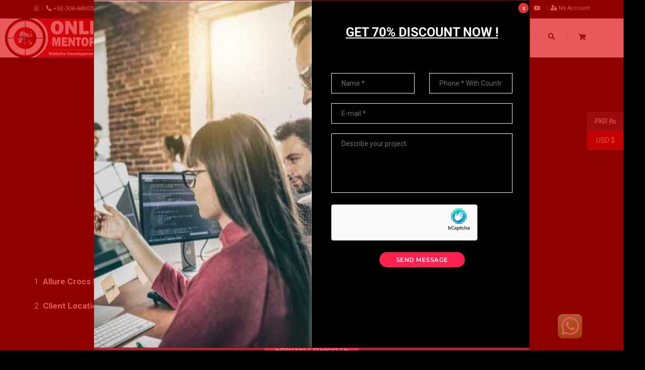

--- FILE ---
content_type: text/html
request_url: https://omentorship.com/portfolio/allure-crocs-necessities/
body_size: 37560
content:
<!DOCTYPE html>
<html lang="en-US" class="no-js">
<head>
<meta charset="UTF-8">	
<link rel="profile" href="http://gmpg.org/xfn/11">
<meta name="viewport" content="width=device-width,initial-scale=1.0"/>
<meta name='robots' content='index, follow, max-image-preview:large, max-snippet:-1, max-video-preview:-1'/>
<title>Allure Crocs Necessities | OMentorship</title>
<link rel="canonical" href="https://omentorship.com/portfolio/allure-crocs-necessities/"/>
<meta property="og:locale" content="en_US"/>
<meta property="og:type" content="article"/>
<meta property="og:title" content="Allure Crocs Necessities | OMentorship"/>
<meta property="og:url" content="https://omentorship.com/portfolio/allure-crocs-necessities/"/>
<meta property="og:site_name" content="OMentorship"/>
<meta property="article:publisher" content="https://www.facebook.com/OMentorship-100665172734481"/>
<meta property="og:image" content="https://omentorship.com/wp-content/uploads/2022/08/33-removebg-preview.png"/>
<meta property="og:image:width" content="481"/>
<meta property="og:image:height" content="436"/>
<meta property="og:image:type" content="image/png"/>
<meta name="twitter:card" content="summary_large_image"/>
<meta name="twitter:site" content="@O_Mentorship"/>
<script type="application/ld+json" class="yoast-schema-graph">{"@context":"https://schema.org","@graph":[{"@type":"WebPage","@id":"https://omentorship.com/portfolio/allure-crocs-necessities/","url":"https://omentorship.com/portfolio/allure-crocs-necessities/","name":"Allure Crocs Necessities | OMentorship","isPartOf":{"@id":"https://omentorship.com/#website"},"primaryImageOfPage":{"@id":"https://omentorship.com/portfolio/allure-crocs-necessities/#primaryimage"},"image":{"@id":"https://omentorship.com/portfolio/allure-crocs-necessities/#primaryimage"},"thumbnailUrl":"https://omentorship.com/wp-content/uploads/2022/08/33-removebg-preview.png","datePublished":"2022-08-15T16:00:53+00:00","dateModified":"2022-08-15T16:00:53+00:00","breadcrumb":{"@id":"https://omentorship.com/portfolio/allure-crocs-necessities/#breadcrumb"},"inLanguage":"en-US","potentialAction":[{"@type":"ReadAction","target":["https://omentorship.com/portfolio/allure-crocs-necessities/"]}]},{"@type":"ImageObject","inLanguage":"en-US","@id":"https://omentorship.com/portfolio/allure-crocs-necessities/#primaryimage","url":"https://omentorship.com/wp-content/uploads/2022/08/33-removebg-preview.png","contentUrl":"https://omentorship.com/wp-content/uploads/2022/08/33-removebg-preview.png","width":481,"height":436},{"@type":"BreadcrumbList","@id":"https://omentorship.com/portfolio/allure-crocs-necessities/#breadcrumb","itemListElement":[{"@type":"ListItem","position":1,"name":"Home","item":"https://omentorship.com/"},{"@type":"ListItem","position":2,"name":"Portfolio","item":"https://omentorship.com/portfolio/"},{"@type":"ListItem","position":3,"name":"Allure Crocs Necessities"}]},{"@type":"WebSite","@id":"https://omentorship.com/#website","url":"https://omentorship.com/","name":"OMentorship","description":"Best Website Development &amp; IT Services!","publisher":{"@id":"https://omentorship.com/#organization"},"potentialAction":[{"@type":"SearchAction","target":{"@type":"EntryPoint","urlTemplate":"https://omentorship.com/?s={search_term_string}"},"query-input":"required name=search_term_string"}],"inLanguage":"en-US"},{"@type":"Organization","@id":"https://omentorship.com/#organization","name":"OMentorship","url":"https://omentorship.com/","logo":{"@type":"ImageObject","inLanguage":"en-US","@id":"https://omentorship.com/#/schema/logo/image/","url":"https://omentorship.com/wp-content/uploads/2022/09/logo-0mentrshp-axaxwhite.pngasac.png","contentUrl":"https://omentorship.com/wp-content/uploads/2022/09/logo-0mentrshp-axaxwhite.pngasac.png","width":944,"height":308,"caption":"OMentorship"},"image":{"@id":"https://omentorship.com/#/schema/logo/image/"},"sameAs":["https://www.linkedin.com/in/o-mentorship-898883245/","https://www.instagram.com/Omentorship/","https://www.youtube.com/channel/UC1Yklzsoe1pojeHcAJjs_zw","https://www.facebook.com/OMentorship-100665172734481","https://twitter.com/O_Mentorship"]}]}</script>
<link rel='dns-prefetch' href='//www.googletagmanager.com'/>
<link rel='dns-prefetch' href='//fonts.googleapis.com'/>
<link rel='dns-prefetch' href='//hcaptcha.com'/>
<link rel="alternate" type="application/rss+xml" title="OMentorship &raquo; Feed" href="https://omentorship.com/feed/"/>
<link rel="alternate" type="application/rss+xml" title="OMentorship &raquo; Comments Feed" href="https://omentorship.com/comments/feed/"/>
<link rel="alternate" type="application/rss+xml" title="OMentorship &raquo; Allure Crocs Necessities Comments Feed" href="https://omentorship.com/portfolio/allure-crocs-necessities/feed/"/>
<link rel="alternate" title="oEmbed (JSON)" type="application/json+oembed" href="https://omentorship.com/wp-json/oembed/1.0/embed?url=https%3A%2F%2Fomentorship.com%2Fportfolio%2Fallure-crocs-necessities%2F"/>
<link rel="alternate" title="oEmbed (XML)" type="text/xml+oembed" href="https://omentorship.com/wp-json/oembed/1.0/embed?url=https%3A%2F%2Fomentorship.com%2Fportfolio%2Fallure-crocs-necessities%2F&#038;format=xml"/>
<style id='wp-img-auto-sizes-contain-inline-css'>img:is([sizes=auto i],[sizes^="auto," i]){contain-intrinsic-size:3000px 1500px}</style>
<link rel="stylesheet" type="text/css" href="//omentorship.com/wp-content/cache/wpfc-minified/2e0c6mfs/4espx.css" media="all"/>
<style id='global-styles-inline-css'>:root{--wp--preset--aspect-ratio--square:1;--wp--preset--aspect-ratio--4-3:4/3;--wp--preset--aspect-ratio--3-4:3/4;--wp--preset--aspect-ratio--3-2:3/2;--wp--preset--aspect-ratio--2-3:2/3;--wp--preset--aspect-ratio--16-9:16/9;--wp--preset--aspect-ratio--9-16:9/16;--wp--preset--color--black:#000000;--wp--preset--color--cyan-bluish-gray:#abb8c3;--wp--preset--color--white:#ffffff;--wp--preset--color--pale-pink:#f78da7;--wp--preset--color--vivid-red:#cf2e2e;--wp--preset--color--luminous-vivid-orange:#ff6900;--wp--preset--color--luminous-vivid-amber:#fcb900;--wp--preset--color--light-green-cyan:#7bdcb5;--wp--preset--color--vivid-green-cyan:#00d084;--wp--preset--color--pale-cyan-blue:#8ed1fc;--wp--preset--color--vivid-cyan-blue:#0693e3;--wp--preset--color--vivid-purple:#9b51e0;--wp--preset--color--primary:#6f6f6f;--wp--preset--color--secondary:#ff214f;--wp--preset--color--dark-gray:#232323;--wp--preset--color--light-gray:#f1f1f1;--wp--preset--gradient--vivid-cyan-blue-to-vivid-purple:linear-gradient(135deg,rgb(6,147,227) 0%,rgb(155,81,224) 100%);--wp--preset--gradient--light-green-cyan-to-vivid-green-cyan:linear-gradient(135deg,rgb(122,220,180) 0%,rgb(0,208,130) 100%);--wp--preset--gradient--luminous-vivid-amber-to-luminous-vivid-orange:linear-gradient(135deg,rgb(252,185,0) 0%,rgb(255,105,0) 100%);--wp--preset--gradient--luminous-vivid-orange-to-vivid-red:linear-gradient(135deg,rgb(255,105,0) 0%,rgb(207,46,46) 100%);--wp--preset--gradient--very-light-gray-to-cyan-bluish-gray:linear-gradient(135deg,rgb(238,238,238) 0%,rgb(169,184,195) 100%);--wp--preset--gradient--cool-to-warm-spectrum:linear-gradient(135deg,rgb(74,234,220) 0%,rgb(151,120,209) 20%,rgb(207,42,186) 40%,rgb(238,44,130) 60%,rgb(251,105,98) 80%,rgb(254,248,76) 100%);--wp--preset--gradient--blush-light-purple:linear-gradient(135deg,rgb(255,206,236) 0%,rgb(152,150,240) 100%);--wp--preset--gradient--blush-bordeaux:linear-gradient(135deg,rgb(254,205,165) 0%,rgb(254,45,45) 50%,rgb(107,0,62) 100%);--wp--preset--gradient--luminous-dusk:linear-gradient(135deg,rgb(255,203,112) 0%,rgb(199,81,192) 50%,rgb(65,88,208) 100%);--wp--preset--gradient--pale-ocean:linear-gradient(135deg,rgb(255,245,203) 0%,rgb(182,227,212) 50%,rgb(51,167,181) 100%);--wp--preset--gradient--electric-grass:linear-gradient(135deg,rgb(202,248,128) 0%,rgb(113,206,126) 100%);--wp--preset--gradient--midnight:linear-gradient(135deg,rgb(2,3,129) 0%,rgb(40,116,252) 100%);--wp--preset--font-size--small:12px;--wp--preset--font-size--medium:20px;--wp--preset--font-size--large:18px;--wp--preset--font-size--x-large:42px;--wp--preset--font-size--normal:16px;--wp--preset--font-size--huge:20px;--wp--preset--spacing--20:0.44rem;--wp--preset--spacing--30:0.67rem;--wp--preset--spacing--40:1rem;--wp--preset--spacing--50:1.5rem;--wp--preset--spacing--60:2.25rem;--wp--preset--spacing--70:3.38rem;--wp--preset--spacing--80:5.06rem;--wp--preset--shadow--natural:6px 6px 9px rgba(0, 0, 0, 0.2);--wp--preset--shadow--deep:12px 12px 50px rgba(0, 0, 0, 0.4);--wp--preset--shadow--sharp:6px 6px 0px rgba(0, 0, 0, 0.2);--wp--preset--shadow--outlined:6px 6px 0px -3px rgb(255, 255, 255), 6px 6px rgb(0, 0, 0);--wp--preset--shadow--crisp:6px 6px 0px rgb(0, 0, 0);}:where(.is-layout-flex){gap:0.5em;}:where(.is-layout-grid){gap:0.5em;}body .is-layout-flex{display:flex;}.is-layout-flex{flex-wrap:wrap;align-items:center;}.is-layout-flex > :is(*, div){margin:0;}body .is-layout-grid{display:grid;}.is-layout-grid > :is(*, div){margin:0;}:where(.wp-block-columns.is-layout-flex){gap:2em;}:where(.wp-block-columns.is-layout-grid){gap:2em;}:where(.wp-block-post-template.is-layout-flex){gap:1.25em;}:where(.wp-block-post-template.is-layout-grid){gap:1.25em;}.has-black-color{color:var(--wp--preset--color--black) !important;}.has-cyan-bluish-gray-color{color:var(--wp--preset--color--cyan-bluish-gray) !important;}.has-white-color{color:var(--wp--preset--color--white) !important;}.has-pale-pink-color{color:var(--wp--preset--color--pale-pink) !important;}.has-vivid-red-color{color:var(--wp--preset--color--vivid-red) !important;}.has-luminous-vivid-orange-color{color:var(--wp--preset--color--luminous-vivid-orange) !important;}.has-luminous-vivid-amber-color{color:var(--wp--preset--color--luminous-vivid-amber) !important;}.has-light-green-cyan-color{color:var(--wp--preset--color--light-green-cyan) !important;}.has-vivid-green-cyan-color{color:var(--wp--preset--color--vivid-green-cyan) !important;}.has-pale-cyan-blue-color{color:var(--wp--preset--color--pale-cyan-blue) !important;}.has-vivid-cyan-blue-color{color:var(--wp--preset--color--vivid-cyan-blue) !important;}.has-vivid-purple-color{color:var(--wp--preset--color--vivid-purple) !important;}.has-black-background-color{background-color:var(--wp--preset--color--black) !important;}.has-cyan-bluish-gray-background-color{background-color:var(--wp--preset--color--cyan-bluish-gray) !important;}.has-white-background-color{background-color:var(--wp--preset--color--white) !important;}.has-pale-pink-background-color{background-color:var(--wp--preset--color--pale-pink) !important;}.has-vivid-red-background-color{background-color:var(--wp--preset--color--vivid-red) !important;}.has-luminous-vivid-orange-background-color{background-color:var(--wp--preset--color--luminous-vivid-orange) !important;}.has-luminous-vivid-amber-background-color{background-color:var(--wp--preset--color--luminous-vivid-amber) !important;}.has-light-green-cyan-background-color{background-color:var(--wp--preset--color--light-green-cyan) !important;}.has-vivid-green-cyan-background-color{background-color:var(--wp--preset--color--vivid-green-cyan) !important;}.has-pale-cyan-blue-background-color{background-color:var(--wp--preset--color--pale-cyan-blue) !important;}.has-vivid-cyan-blue-background-color{background-color:var(--wp--preset--color--vivid-cyan-blue) !important;}.has-vivid-purple-background-color{background-color:var(--wp--preset--color--vivid-purple) !important;}.has-black-border-color{border-color:var(--wp--preset--color--black) !important;}.has-cyan-bluish-gray-border-color{border-color:var(--wp--preset--color--cyan-bluish-gray) !important;}.has-white-border-color{border-color:var(--wp--preset--color--white) !important;}.has-pale-pink-border-color{border-color:var(--wp--preset--color--pale-pink) !important;}.has-vivid-red-border-color{border-color:var(--wp--preset--color--vivid-red) !important;}.has-luminous-vivid-orange-border-color{border-color:var(--wp--preset--color--luminous-vivid-orange) !important;}.has-luminous-vivid-amber-border-color{border-color:var(--wp--preset--color--luminous-vivid-amber) !important;}.has-light-green-cyan-border-color{border-color:var(--wp--preset--color--light-green-cyan) !important;}.has-vivid-green-cyan-border-color{border-color:var(--wp--preset--color--vivid-green-cyan) !important;}.has-pale-cyan-blue-border-color{border-color:var(--wp--preset--color--pale-cyan-blue) !important;}.has-vivid-cyan-blue-border-color{border-color:var(--wp--preset--color--vivid-cyan-blue) !important;}.has-vivid-purple-border-color{border-color:var(--wp--preset--color--vivid-purple) !important;}.has-vivid-cyan-blue-to-vivid-purple-gradient-background{background:var(--wp--preset--gradient--vivid-cyan-blue-to-vivid-purple) !important;}.has-light-green-cyan-to-vivid-green-cyan-gradient-background{background:var(--wp--preset--gradient--light-green-cyan-to-vivid-green-cyan) !important;}.has-luminous-vivid-amber-to-luminous-vivid-orange-gradient-background{background:var(--wp--preset--gradient--luminous-vivid-amber-to-luminous-vivid-orange) !important;}.has-luminous-vivid-orange-to-vivid-red-gradient-background{background:var(--wp--preset--gradient--luminous-vivid-orange-to-vivid-red) !important;}.has-very-light-gray-to-cyan-bluish-gray-gradient-background{background:var(--wp--preset--gradient--very-light-gray-to-cyan-bluish-gray) !important;}.has-cool-to-warm-spectrum-gradient-background{background:var(--wp--preset--gradient--cool-to-warm-spectrum) !important;}.has-blush-light-purple-gradient-background{background:var(--wp--preset--gradient--blush-light-purple) !important;}.has-blush-bordeaux-gradient-background{background:var(--wp--preset--gradient--blush-bordeaux) !important;}.has-luminous-dusk-gradient-background{background:var(--wp--preset--gradient--luminous-dusk) !important;}.has-pale-ocean-gradient-background{background:var(--wp--preset--gradient--pale-ocean) !important;}.has-electric-grass-gradient-background{background:var(--wp--preset--gradient--electric-grass) !important;}.has-midnight-gradient-background{background:var(--wp--preset--gradient--midnight) !important;}.has-small-font-size{font-size:var(--wp--preset--font-size--small) !important;}.has-medium-font-size{font-size:var(--wp--preset--font-size--medium) !important;}.has-large-font-size{font-size:var(--wp--preset--font-size--large) !important;}.has-x-large-font-size{font-size:var(--wp--preset--font-size--x-large) !important;}</style>
<style id='classic-theme-styles-inline-css'>.wp-block-button__link{color:#fff;background-color:#32373c;border-radius:9999px;box-shadow:none;text-decoration:none;padding:calc(.667em + 2px) calc(1.333em + 2px);font-size:1.125em}.wp-block-file__button{background:#32373c;color:#fff;text-decoration:none}</style>
<link rel="stylesheet" type="text/css" href="//omentorship.com/wp-content/cache/wpfc-minified/1chdq53h/4espw.css" media="all"/>
<link rel="stylesheet" type="text/css" href="//omentorship.com/wp-content/cache/wpfc-minified/llglapq6/4espw.css" media="only screen and (max-width: 768px)"/>
<link rel="stylesheet" type="text/css" href="//omentorship.com/wp-content/cache/wpfc-minified/fpwx3cp6/4espw.css" media="all"/>
<style id='woocommerce-inline-inline-css'>.woocommerce form .form-row .required{visibility:visible;}</style>
<link rel="stylesheet" type="text/css" href="//omentorship.com/wp-content/cache/wpfc-minified/1cdit7n0/4espw.css" media="all"/>
<link rel='stylesheet' id='elementor-post-24537-css' href='https://omentorship.com/wp-content/uploads/elementor/css/post-24537.css?ver=1753265383' type='text/css' media='all'/>
<link rel="stylesheet" type="text/css" href="//omentorship.com/wp-content/cache/wpfc-minified/ldalqnap/4espw.css" media="all"/>
<style id='pofo-responsive-style-inline-css'>@media only screen and (min-width:320px) and (max-width:991px){.simple-dropdown .dropdown-menu{position:relative;}nav.navbar.bootsnav .simple-dropdown .dropdown-menu > li.dropdown > ul{left:inherit;position:relative;min-width:0;}}@media(max-width:991px){nav.navbar.bootsnav .navbar-brand{display:inline-block;float:none !important;margin:0 !important;}nav.navbar.bootsnav .navbar-header{float:none;display:block;text-align:center;padding-left:30px;padding-right:30px;}nav.navbar.bootsnav .navbar-toggle{display:inline-block;float:right;margin-right:0;margin-top:0px;}nav.navbar.bootsnav .navbar-collapse{border:none;margin-bottom:0;}nav.navbar.bootsnav.no-full .navbar-collapse{max-height:335px;overflow-y:auto !important;}nav.navbar.bootsnav .navbar-collapse.collapse{display:none !important;}nav.navbar.bootsnav .navbar-collapse.collapse.in{display:block !important;}nav.navbar.bootsnav .navbar-nav{float:none !important;padding-left:30px;padding-right:30px;margin:0px -15px;}nav.navbar.bootsnav.navbar-full .navbar-nav{padding:0;margin:0}nav.navbar.bootsnav .navbar-nav > li{float:none;}nav.navbar.bootsnav .navbar-nav > li > a{display:block;width:100%;border-bottom:solid 1px #e0e0e0;padding:10px 0;border-top:solid 1px #e0e0e0;margin-bottom:-1px;}nav.navbar.bootsnav .navbar-nav > li:first-child > a{border-top:none;}nav.navbar.bootsnav ul.navbar-nav.navbar-left > li:last-child > ul.dropdown-menu{border-bottom:solid 1px #e0e0e0;}nav.navbar.bootsnav ul.nav li.dropdown li a.dropdown-toggle{float:none !important;position:relative;display:block;width:100%;}nav.navbar.bootsnav ul.nav li.dropdown ul.dropdown-menu{width:100%;position:relative !important;background-color:transparent;float:none;border:none;padding:0 0 0 15px !important;margin:0 0 -1px 0 !important;border-radius:0px 0px 0px;}nav.navbar.bootsnav ul.nav li.dropdown ul.dropdown-menu  > li > a{display:block;width:100%;border-bottom:solid 1px #e0e0e0;padding:10px 0;color:#6f6f6f;}nav.navbar.bootsnav ul.nav ul.dropdown-menu li a:hover,nav.navbar.bootsnav ul.nav ul.dropdown-menu li a:focus{background-color:transparent;}nav.navbar.bootsnav ul.nav ul.dropdown-menu ul.dropdown-menu{float:none !important;left:0;padding:0 0 0 15px;position:relative;background:transparent;width:100%;}nav.navbar.bootsnav ul.nav ul.dropdown-menu li.dropdown.on > ul.dropdown-menu{display:inline-block;margin-top:-10px;}nav.navbar.bootsnav li.dropdown ul.dropdown-menu li.dropdown > a.dropdown-toggle:after{display:none;}nav.navbar.bootsnav .dropdown .megamenu-content .col-menu .title{padding:10px 15px 10px 0;line-height:24px;text-transform:none;font-weight:400;letter-spacing:0px;margin-bottom:0;cursor:pointer;border-bottom:solid 1px #e0e0e0;color:#6f6f6f;}nav.navbar.bootsnav .dropdown .megamenu-content .col-menu ul > li > a{display:block;width:100%;border-bottom:solid 1px #e0e0e0;padding:8px 0;}nav.navbar.bootsnav .dropdown .megamenu-content .col-menu .title:before{font-family:'FontAwesome';content:"\f105";float:right;font-size:16px;margin-left:10px;position:relative;right:-15px;}nav.navbar.bootsnav .dropdown .megamenu-content .col-menu:last-child .title{border-bottom:none;}nav.navbar.bootsnav .dropdown .megamenu-content .col-menu.on:last-child .title{border-bottom:solid 1px #e0e0e0;}nav.navbar.bootsnav .dropdown .megamenu-content .col-menu:last-child ul.menu-col li:last-child a{border-bottom:none;}nav.navbar.bootsnav .dropdown .megamenu-content .col-menu.on .title:before{content:"\f107";}nav.navbar.bootsnav .dropdown .megamenu-content .col-menu .content{padding:0 0 0 15px;}nav.bootsnav.brand-center .navbar-collapse{display:block;}nav.bootsnav.brand-center ul.nav{margin-bottom:0px !important;}nav.bootsnav.brand-center .navbar-collapse .col-half{width:100%;float:none;display:block;}nav.bootsnav.brand-center .navbar-collapse .col-half.left{margin-bottom:0;}nav.bootsnav .megamenu-content{padding:0;}nav.bootsnav .megamenu-content .col-menu{padding-bottom:0;}nav.bootsnav .megamenu-content .title{cursor:pointer;display:block;padding:10px 15px;margin-bottom:0;font-weight:normal;}nav.bootsnav .megamenu-content .content{display:none;}.attr-nav{position:absolute;right:60px;}.attr-nav > ul{padding:0;margin:0 -15px -7px 0;}.attr-nav > ul > li > a{padding:16px 15px 15px;}.attr-nav > ul > li.dropdown > a.dropdown-toggle:before{display:none;}.attr-nav > ul > li.dropdown ul.dropdown-menu{margin-top:2px;margin-left:55px;width:250px;left:-250px;border-top:solid 5px;}.top-search .container{padding:0 45px;}nav.navbar.bootsnav li.dropdown .mega-menu-full .sm-display-none.pofo-menu-sidebar{display:none;}nav.menu-center .accordion-menu{padding-right:0 !important;}.header-searchbar{padding-left:15px;}.header-social-icon{padding-left:5px;margin-left:15px;}header .widget_shopping_cart{padding-left:14px;margin-left:14px;}nav.bootsnav.navbar-full ul.nav{margin-left:0;}nav.bootsnav.navbar-full ul.nav > li > a{border:none;}nav.bootsnav.navbar-full .navbar-brand{float:left !important;padding-left:0;}nav.bootsnav.navbar-full .navbar-toggle{display:inline-block;float:right;margin-right:0;margin-top:10px;}nav.bootsnav.navbar-full .navbar-header{padding-left:15px;padding-right:15px;}nav.navbar.bootsnav.navbar-sidebar .share{padding:30px 15px;margin-bottom:0;}nav.navbar.bootsnav .megamenu-content.tabbed{padding-left:0 !important;}nav.navbar.bootsnav .tabbed > li{padding:25px 0;margin-left:-15px !important;}body > .wrapper{-webkit-transition:all 0.3s ease-in-out;-moz-transition:all 0.3s ease-in-out;-o-transition:all 0.3s ease-in-out;-ms-transition:all 0.3s ease-in-out;transition:all 0.3s ease-in-out;}body.side-right > .wrapper{margin-left:280px;margin-right:-280px !important;}nav.navbar.bootsnav.navbar-mobile .navbar-collapse{position:fixed;overflow-y:auto !important;overflow-x:hidden !important;display:block;background:#fff;z-index:99;width:280px;height:100% !important;left:-280px;top:0;padding:0;-webkit-transition:all 0.3s ease-in-out;-moz-transition:all 0.3s ease-in-out;-o-transition:all 0.3s ease-in-out;-ms-transition:all 0.3s ease-in-out;transition:all 0.3s ease-in-out;}nav.navbar.bootsnav.navbar-mobile .navbar-collapse.in{left:0;}nav.navbar.bootsnav.navbar-mobile ul.nav{width:293px;padding-right:0;padding-left:15px;}nav.navbar.bootsnav.navbar-mobile ul.nav > li > a{padding:15px 15px;}nav.navbar.bootsnav.navbar-mobile ul.nav ul.dropdown-menu > li > a{padding-right:15px !important;padding-top:15px !important;padding-bottom:15px !important;}nav.navbar.bootsnav.navbar-mobile ul.nav ul.dropdown-menu .col-menu .title{padding-right:30px !important;padding-top:13px !important;padding-bottom:13px !important;}nav.navbar.bootsnav.navbar-mobile ul.nav ul.dropdown-menu .col-menu ul.menu-col li a{padding-top:13px !important;padding-bottom:13px !important;}nav.navbar.bootsnav.navbar-mobile .navbar-collapse [class*=' col-']{width:100%;}nav.navbar.bootsnav.navbar-fixed .logo-scrolled{display:block !important;}nav.navbar.bootsnav.navbar-fixed .logo-display{display:none !important;}nav.navbar.bootsnav.navbar-mobile .tab-menu,nav.navbar.bootsnav.navbar-mobile .tab-content{width:100%;display:block;}nav.navbar.bootsnav.navbar-brand-top .navbar-collapse.collapse.display-inline-block{display:none !important;}nav.navbar.bootsnav.navbar-brand-top .navbar-collapse.collapse.in.display-inline-block{display:block !important;}.header-with-topbar.sticky-mini-header.sticky nav.navbar.sidebar-nav.sidebar-nav-style-1 .sidenav-header{top:32px;}.header-with-topbar.sticky-mini-header.sticky .left-nav,.header-with-topbar.sticky-mini-header.sticky .sidebar-part1{top:32px;}nav.navbar.bootsnav li.dropdown .mega-menu-full > ul li a.dropdown-header{padding:1px 0;}.dropdown-menu{box-shadow:none;border:none;border-top:1px solid rgba(255,255,255,0.06);}.navbar-collapse{left:0;padding:0;position:absolute;top:100%;width:100%;}nav.navbar.bootsnav ul.nav > li.dropdown > ul.dropdown-menu,nav.navbar.bootsnav ul.nav li.dropdown ul.dropdown-menu.mega-menu{padding:5px 15px 0 !important;margin:0;float:left;top:0 !important;}nav.navbar.bootsnav .navbar-nav{margin:0 !important;padding:0;background-color:rgba(23,23,23,0.95);}nav.navbar.bootsnav li.dropdown .mega-menu-full > ul > li{border-bottom:none;border-right:0;margin-bottom:16px;width:100%;height:auto !important;}nav.navbar.bootsnav li.dropdown .mega-menu-full > ul > li:last-child{margin-bottom:0}nav.navbar.bootsnav .navbar-nav li,nav.navbar.bootsnav li.dropdown ul.mega-menu-full li.dropdown-header{display:block;clear:both;border-bottom:1px solid rgba(255,255,255,0.06);border-top:0;}nav.navbar.navbar-default ul.nav > li > a,nav.navbar-brand-top.navbar.navbar-default ul.nav > li > a,header .navbar-nav li > a,nav.navbar.bootsnav li.dropdown ul.mega-menu-full li > a,header.sticky nav.navbar.navbar-default.navbar-fixed-top ul.nav > li > a,header.sticky nav.navbar.navbar-default.navbar-top ul.nav > li > a,nav.navbar.bootsnav li.dropdown ul.mega-menu-full li.dropdown-header{margin:0;padding:9px 15px 8px;display:block;line-height:normal;}nav.navbar.navbar-default ul.nav > li > a,header .navbar-nav li > a,header.sticky nav.navbar.navbar-default.navbar-fixed-top ul.nav > li > a{color:#fff;}nav.navbar.bootsnav ul.nav > li.dropdown > ul.dropdown-menu  li a,nav.navbar.bootsnav ul.nav li.dropdown ul.dropdown-menu.mega-menu li a,nav.navbar.bootsnav li.dropdown ul.mega-menu-full li.dropdown-header{padding-left:0;padding-right:0;}.simple-dropdown.open > ul > li{border:0 !important}nav.navbar.bootsnav li.dropdown ul.mega-menu-full li.dropdown-header{color:#fff;}nav.navbar.bootsnav li.dropdown .mega-menu-full > ul > li > ul{margin-top:2px !important;border-top:1px solid rgba(255,255,255,0.06);}nav.navbar.bootsnav ul.nav li.dropdown ul.dropdown-menu  > li > a{color:#939393;border-bottom:1px solid rgba(255,255,255,0.06);}nav.navbar.bootsnav ul.nav li.dropdown.simple-dropdown ul.dropdown-menu > li.active > a{background-color:transparent;color:#fff;}nav.navbar.bootsnav ul.nav li.dropdown ul.dropdown-menu  > li:hover > a{color:#fff;}nav.navbar.bootsnav li.dropdown ul.mega-menu-full li ul{margin-top:0}.navbar-nav > li.simple-dropdown ul.dropdown-menu{top:0;min-width:0;}nav.navbar.bootsnav ul.nav li.dropdown.simple-dropdown > .dropdown-menu{background-color:#232323;}nav.navbar.bootsnav .navbar-toggle{top:4px;}.navbar-nav > li.dropdown > i{display:block;position:absolute;right:0px;top:0;color:#fff;font-size:16px;cursor:pointer;padding:9px 15px 8px}nav.navbar.bootsnav .navbar-nav > li.dropdown.open > ul,nav.navbar.bootsnav .navbar-nav > li.dropdown.on > ul{display:block !important;opacity:1 !important}nav.navbar.bootsnav ul.nav li.dropdown ul.dropdown-menu > li > a{border:0;padding:10px 0}nav.navbar.bootsnav ul.nav li.dropdown.simple-dropdown ul.dropdown-menu > li.active > a,nav.navbar.bootsnav ul.nav li.dropdown.simple-dropdown ul.dropdown-menu > li.current-menu-ancestor > a,nav.navbar.bootsnav ul.nav li.dropdown.simple-dropdown ul.dropdown-menu > li.current-menu-item > a{color:#fff}header nav.navbar .navbar-nav > li.active > a,nav.navbar.bootsnav ul.nav > li.active > a,header nav.navbar .navbar-nav > li.current-menu-ancestor > a,nav.navbar.bootsnav ul.nav > li.current-menu-ancestor > a{color:rgba(255,255,255,0.6)}.navbar-default .navbar-nav > .open > a,.navbar-default .navbar-nav > .open > a:focus,.navbar-default .navbar-nav > .open > a:hover{color:rgba(255,255,255,0.6)}nav.navbar.bootsnav ul.nav li.dropdown.simple-dropdown ul.dropdown-menu > li > a{padding:7px 0;left:0}nav.navbar.bootsnav ul.nav li.dropdown.simple-dropdown > ul > li > a{color:#fff;}.dropdown.simple-dropdown.open .dropdown-menu .dropdown .dropdown-menu{display:block !important;opacity:1 !important;}nav.navbar.bootsnav ul.nav li.dropdown.simple-dropdown.open ul.dropdown-menu li > a.dropdown-toggle{border-bottom:1px solid rgba(255,255,255,0.06);color:#fff;}nav.navbar.bootsnav ul.nav .simple-dropdown ul.dropdown-menu li.dropdown ul.dropdown-menu{padding-left:0 !important;margin:2px 0 12px !important;border-top:1px solid rgba(255,255,255,0.06);padding:0;}.simple-dropdown .dropdown-menu > li > a.dropdown-toggle i{display:none}nav .accordion-menu{padding:26px 15px 26px 15px;}.sticky nav .accordion-menu{padding:26px 15px 26px 15px;}nav.navbar.bootsnav.menu-center ul.nav.navbar-center{width:100%;}.center-logo{left:15px;transform:translateX(0px);-moz-transform:translateX(0px);-webkit-transform:translateX(0px);-o-transform:translateX(0px);max-width:100%;}.navbar-right{float:left !important;}.navbar-nav li{position:relative}nav.navbar.bootsnav li.dropdown ul.mega-menu-full > li{padding:0;border:0;}nav.navbar.bootsnav .simple-dropdown .dropdown-menu > li{padding-left:0;padding-right:0;}nav.navbar.bootsnav ul.navbar-nav.navbar-left > li:last-child > ul.dropdown-menu{border:0;}header nav.navbar.bootsnav ul.nav > li.current-menu-item > a,header nav.navbar.bootsnav ul.nav > li.current-menu-ancestor > a,header nav.navbar.bootsnav ul.nav > li > a:hover,header nav.navbar .header-menu-button a:hover,header #lang_sel a.lang_sel_sel:hover,header nav.navbar.bootsnav ul.nav > li.dropdown.on > a{color:rgba(255,255,255,0.6)}header.sticky nav.navbar.white-link .navbar-nav > li > a:hover,header.sticky nav.navbar.bootsnav.white-link ul.nav > li > a:hover,header.sticky nav.navbar.white-link .navbar-nav > li > a.active,header.sticky nav.navbar.bootsnav.white-link ul.nav > li > a.active{color:rgba(255,255,255,0.6);}nav.navbar.bootsnav li.dropdown .mega-menu-full > ul li.dropdown-header{width:100%;padding-top:8px;padding-bottom:8px;border-bottom:1px solid rgba(255,255,255,0.06);}nav.navbar.navbar-default ul li.dropdown .dropdown-menu li > a:hover,nav.navbar.navbar-default ul li.dropdown .dropdown-menu li:hover > a{left:0;}.dropdown-menu{display:none !important;position:inherit;width:100%;}.dropdown.open > div{display:block !important;opacity:1 !important;}nav.menu-logo-center .accordion-menu{padding:26px 15px;}.sticky nav.menu-logo-center .accordion-menu{padding:26px 15px;}nav.navbar.sidebar-nav.bootsnav .navbar-left-sidebar li a:hover,nav.navbar.sidebar-nav.bootsnav .navbar-left-sidebar li.active > a{color:#000;}header .sidebar-part2 nav.navbar.bootsnav ul > li > a:hover,header .sidebar-part2 nav.navbar.bootsnav ul > li.active > a{color:rgba(0,0,0,0.6);}nav.navbar .container-fluid{padding-left:24px;padding-right:24px;}.top-header-area .container-fluid{padding-left:24px;padding-right:24px;}#search-header{width:75%}nav.navbar.bootsnav li.dropdown .mega-menu-full > ul > li:last-child img{padding-left:0;}nav.navbar.bootsnav li.dropdown .mega-menu-full > ul > li > .widget_media_image{width:48%;float:left;margin-bottom:0}nav.navbar.bootsnav li.dropdown .mega-menu-full > ul > li > .widget_media_image:last-child{float:right;}.navbar-nav > li > a > i,.navbar-nav > li ul > li > a > i,.navbar-nav > li .mega-menu-full ul > li > a > i{top:0;margin-bottom:0;}.navbar-nav > li.simple-dropdown ul > li > ul > li > a > i{top:1px;}.navbar-nav > li.simple-dropdown ul > li > a > i{top:-1px;}.navbar-nav > li.simple-dropdown ul li .fa-angle-right{display:none;}.navbar-nav > li > a > i,.navbar-nav > li ul > li > a > i{min-width:20px;}nav.navbar.bootsnav li a{padding-top:1px;padding-bottom:1px;}.hamburger-wp-menu .header-searchbar{margin-left:10px;}header .sidebar-part2 nav.navbar.bootsnav ul > li.menu-item-has-children > a{padding-right:20px;}.navbar-nav > li.dropdown.open > .dropdown-toggle.fa-angle-down:before{content:"\f106"}.search-form .search-button{font-size:15px;}.menu-center .header-right-col{width:auto;}.menu-new a:after{margin-top:0;}.sidebar-part2 nav.navbar.bootsnav ul li.menu-new a:after{margin-top:3px;}.nav.navbar-left-sidebar li.menu-new a,nav.navbar.bootsnav.sidebar-nav ul.nav.navbar-left-sidebar li.dropdown.open ul.dropdown-menu > li > ul.third-level > li.menu-new > a{padding-right:40px !important;}.nav.navbar-left-sidebar .menu-new a:after{margin-top:1px;}.navbar.navbar-brand-top.bootsnav .navbar-toggle{float:left !important;top:5px;}.navbar-brand-top .brand-top-menu-right{float:right;padding-left:30px;}.navbar-brand-top .accordion-menu{width:auto;padding:26px 15px 26px 15px;}header nav.navbar-brand-top .row>div:first-child{flex:1 1 auto !important;width:auto;}.navbar-brand-top .nav-header-container{text-align:left !important;}.navbar-brand-top .nav-header-container .row{align-items:center !important;display:-ms-flex !important;display:-webkit-flex !important;display:flex !important;height:auto;padding:0 !important;}.navbar-brand-top .accordion-menu{width:auto !important;}.navbar-brand-top .navbar-brand{width:auto !important;}nav.navbar.bootsnav.sidebar-nav .navbar-nav,.sidebar-part2 nav.navbar.bootsnav .navbar-nav{background-color:transparent;padding:0 0px 0 0}nav.navbar.bootsnav.sidebar-nav .navbar-nav{padding:0;margin-right:50px}nav.navbar.bootsnav.sidebar-nav.sidemenu-open .navbar-nav{margin-right:0}nav.navbar.bootsnav.sidebar-nav .nav.navbar-left-sidebar .dropdown .second-level,.sidebar-part2 nav.navbar.bootsnav .nav.navbar-left-sidebar .dropdown .second-level{display:none !important}nav.navbar.bootsnav.sidebar-nav .navbar-left-sidebar > li > a,.sidebar-part2 nav.navbar.bootsnav .navbar-left-sidebar > li > a{margin:0;padding:14px 15px 14px 0}nav.navbar.bootsnav.sidebar-nav .nav.navbar-left-sidebar li a,.sidebar-part2 nav.navbar.bootsnav .nav.navbar-left-sidebar li a,nav.navbar.bootsnav.sidebar-nav ul.nav li.dropdown.open ul.dropdown-menu > li > ul.third-level > li,.sidebar-nav-style-1 .nav.navbar-left-sidebar li ul.sub-menu li,nav.navbar.bootsnav.sidebar-nav-style-1 ul.nav li.dropdown.open{border-bottom:0;}nav.navbar.bootsnav.sidebar-nav .nav.navbar-left-sidebar .dropdown.open .second-level,nav.navbar.bootsnav.sidebar-nav .nav.navbar-left-sidebar .dropdown.open .second-level .dropdown .third-level,.sidebar-part2 nav.navbar.bootsnav .nav.navbar-left-sidebar .dropdown.open .second-level,.sidebar-part2 nav.navbar.bootsnav .nav.navbar-left-sidebar .dropdown.open .second-level .dropdown .third-level{display:block !important;left:0;width:100%;height:auto;visibility:visible;opacity:1 !important;background:transparent;padding:0 0 0 8px !important}header .sidebar-part2 nav.navbar.bootsnav li.dropdown ul.dropdown-menu > li a:hover{border:0;color:#ff214f}nav.navbar.bootsnav.sidebar-nav-style-1 ul.nav li.dropdown.open > ul{margin-top:-10px !important;}.sidebar-part1{position:inherit;width:50px;float:left;}.sidebar-part3{position:absolute;right:0;bottom:inherit;top:0;}.left-nav{height:50px;width:100%;}header .sidebar-part2 nav.navbar.bootsnav li.dropdown ul.dropdown-menu > li a:hover,header .sidebar-part2 nav.navbar.bootsnav li.dropdown ul.dropdown-menu > li:hover > a,header .sidebar-part2 nav.navbar.bootsnav li.dropdown ul.dropdown-menu > li.active > a,header .sidebar-part2 nav.navbar.bootsnav li.dropdown ul.dropdown-menu > li.current-menu-item > a,header .sidebar-part2 nav.navbar.bootsnav li.dropdown ul.dropdown-menu > li.current-menu-ancestor > a{border:0;}.header-with-topbar .left-nav,.header-with-topbar .sidebar-part1{top:32px;}.sticky.header-with-topbar .left-nav,.sticky.header-with-topbar .sidebar-part1{top:0;}.sidebar-wrapper{padding-left:0;}nav.navbar.sidebar-nav{transition-duration:0.3s;-webkit-transition-duration:0.3s;-moz-transition-duration:0.3s;-ms-transition-duration:0.3s;-o-transition-duration:0.3s;transition-property:display;-webkit-transition-property:display;-moz-transition-property:display;-ms-transition-property:display;-o-transition-property:display;left:-280px;width:280px;z-index:10005;padding:60px 15px 15px;display:inline-block;}nav.navbar.sidebar-nav.sidebar-nav-style-1 .sidenav-header{position:fixed;top:0;left:0;background:#fff;z-index:1;}nav.navbar.sidebar-nav.sidebar-nav-style-1 .mobile-toggle span:last-child{margin-bottom:3px;}nav.navbar.sidebar-nav.sidemenu-open{left:0;}nav.navbar.sidebar-nav .navbar-toggle .icon-bar{background:#232323;}nav.navbar.bootsnav.sidebar-nav .navbar-collapse.collapse,.sidebar-part2 nav.navbar.bootsnav .navbar-collapse.collapse{display:block !important;max-height:100%;position:relative;top:0;}nav.navbar.bootsnav.sidebar-nav .mobile-scroll{display:block;max-height:80%;overflow-y:auto;position:absolute}.sidebar-nav .logo-holder,.sidebar-nav .footer-holder{padding:0;text-align:left;display:inline-block;}.sidebar-nav .logo-holder{min-height:0;padding:15px 0}.sidebar-nav.sidemenu-open .footer-holder{width:100%;padding:0;margin-right:0;}.sidebar-nav .footer-holder{margin-right:15px;}.sidebar-nav .footer-holder .navbar-form{margin:0 auto;}nav.navbar.bootsnav.sidebar-nav .navbar-toggle{margin-bottom:0;position:absolute;top:auto;vertical-align:middle;height:100%;right:15px;}nav.navbar.bootsnav.sidebar-nav .nav.navbar-left-sidebar .dropdown li:first-child{margin-top:0}nav.navbar.bootsnav.sidebar-nav ul.nav li.dropdown ul.dropdown-menu li{opacity:1;visibility:visible}nav.navbar.bootsnav.sidebar-nav ul.nav li.dropdown ul.dropdown-menu > li > a{margin:0 0 12px 0;border-bottom:1px solid #ededed !important;}nav.navbar.bootsnav.sidebar-nav ul.nav li.dropdown ul.dropdown-menu > li.active > ul > li.active > a{color:#ff214f;}nav.navbar.bootsnav.sidebar-nav ul.nav li.dropdown ul.dropdown-menu > li > a i{display:none}nav.navbar.bootsnav.sidebar-nav ul.nav li.dropdown.open ul.dropdown-menu  > li > ul.third-level > li > a{border-bottom:0 !important;font-size:11px;padding:0 !important;}nav.navbar.bootsnav.sidebar-nav ul.nav li.dropdown.open ul.dropdown-menu  > li > ul.third-level > li:first-child > a{padding-top:10px;}nav.navbar.bootsnav.sidebar-nav ul.nav li.dropdown.open ul.dropdown-menu  > li:last-child > ul.third-level > li:last-child > a{margin-bottom:15px}nav.navbar.bootsnav.sidebar-nav ul.nav li.dropdown.open ul.dropdown-menu  > li > ul.fourth-level > li > a{border-bottom:0 !important;font-size:11px;padding:0 !important;}nav.navbar.bootsnav.sidebar-nav ul.nav li.dropdown.open ul.dropdown-menu  > li > ul.fourth-level > li:first-child > a{padding-top:10px;}nav.navbar.bootsnav.sidebar-nav ul.nav li.dropdown.open ul.dropdown-menu  > li:last-child > ul.fourth-level > li:last-child > a{margin-bottom:15px}nav.navbar.bootsnav.sidebar-nav ul.nav li.dropdown.open ul.dropdown-menu  li{margin-bottom:10px;}.left-nav-sidebar header.site-header > .header-mini-cart{position:fixed;left:inherit;top:3px;z-index:99999;right:41px;}.left-nav-sidebar header.site-header > .header-mini-cart .widget_shopping_cart_content{right:0;left:inherit;top:45px;}.admin-bar nav.navbar.sidebar-nav.sidebar-nav-style-1{padding-top:100px}.admin-bar .sticky nav.navbar.sidebar-nav.sidebar-nav-style-1{padding-top:60px}.sidebar-part2 .sidebar-middle{padding:30px 0 110px;display:block;}.sidebar-part2 .sidebar-middle-menu{display:block;max-height:100%;}.sidebar-part1 img{max-height:50px !important;width:auto;}.sidebar-part1{width:50px}.sidebar-part2 nav.navbar.bootsnav .navbar-nav{background:transparent;padding:0}.sidebar-part2 ul > li{width:100%;padding:5px 30px 5px 0;}header .sidebar-part2 nav.navbar.bootsnav ul > li > a > i.fa-angle-right{right:-25px;top:0px;font-size:22px;text-align:center;}.bottom-menu-icon a,.nav-icon span{width:20px}.bottom-menu-icon a{margin-top:2px;}.bottom-menu-icon{width:50px;padding:13px 10px 11px;}.sidebar-part2:before{bottom:55px;display:none;}.sidebar-part2{background-color:#fff;border-right:0 solid #dfdfdf;height:100%;left:-300px;padding:50px 20px 0;position:fixed;top:0;text-align:center;width:300px;z-index:-1;transition:ease-in-out 0.5s}.sidebar-part2 .right-bg{display:none;position:absolute;right:0;top:0;transform:translateY(0);-moz-transform:translateY(0px);-webkit-transform:translateY(0px);-o-transform:translateY(0px);left:0;-ms-transform:rotate(90deg);-webkit-transform:rotate(90deg);transform:rotate(90deg);}.sidebar-part2 nav.navbar.bootsnav li.dropdown ul.dropdown-menu:before{display:none;}.sidebar-part2 nav.navbar.bootsnav li.dropdown.open ul.dropdown-menu{display:block !important;opacity:1 !important}.sidebar-part2 nav.navbar.bootsnav li.dropdown ul.dropdown-menu,.sidebar-part2 nav.navbar.bootsnav li.dropdown ul.dropdown-menu .third-level{top:0;transform:translateY(0);-moz-transform:translateY(0px);-webkit-transform:translateY(0px);-o-transform:translateY(0px);left:0;background-color:transparent !important;padding-left:10px !important;}header .sidebar-part2 nav.navbar.bootsnav ul li ul li{padding:0 0 1px 0;}.sidebar-part2 nav.navbar.bootsnav ul.nav li.dropdown ul.dropdown-menu > li > a{color:#232323;padding:0;margin-bottom:2px;font-weight:400;}header .sidebar-part2 nav.navbar.bootsnav li.dropdown ul.dropdown-menu > li.active > a,header .sidebar-part2 nav.navbar.bootsnav li.dropdown ul.dropdown-menu > li.current-menu-item > a,header .sidebar-part2 nav.navbar.bootsnav li.dropdown ul.dropdown-menu > li.current-menu-ancestor > a{color:#ff214f;}.sidebar-part2 nav.navbar.bootsnav ul.nav li.dropdown ul.dropdown-menu > li > a > i{display:none}header .sidebar-part2 nav.navbar.bootsnav ul > li > a{font-size:20px;line-height:24px;border:0}.sidebar-part2 nav.navbar.bootsnav li.dropdown.open ul.dropdown-menu .third-level{display:inherit;}.sidebar-part2 nav.navbar{text-align:left;}header .sidebar-part2 nav.navbar.bootsnav ul li.dropdown .dropdown-menu.second-level > li > a{font-weight:500;margin-top:8px;margin-bottom:0}header .sidebar-part2 nav.navbar.bootsnav ul li.dropdown .dropdown-menu.second-level > li:last-child{margin-bottom:8px}header .sidebar-part2 nav.navbar.bootsnav ul li.dropdown .dropdown-menu.second-level > li > .dropdown-menu.third-level > li:first-child > a{margin-top:8px}.sidebar-part2 .widget ul{position:relative;bottom:-22px;}.sidebar-part2 .widget ul li{padding:0 10px;}header .sidebar-part2 nav.navbar.bootsnav .navbar-nav li,header .sidebar-part2 nav.navbar.bootsnav .navbar-nav li a,header .sidebar-part2 nav.navbar.bootsnav li.dropdown.open ul.dropdown-menu > li > a{border:0;}.left-nav-sidebar{padding-left:0;}header.site-header > .header-mini-cart{right:40px;top:0;left:inherit;z-index:99990;}header.site-header > .header-mini-cart .widget_shopping_cart_content{top:49px;left:inherit;right:0;}nav.navbar.bootsnav li.dropdown .menu-back-div > ul{width:100%;display:inline-block;}nav.navbar.bootsnav li.dropdown .mega-menu-full{padding:5px 15px 0 15px}nav.navbar.bootsnav li.dropdown .mega-menu-full > ul li a{padding:8px 0;margin:0;}header nav.navbar .navbar-nav > li.active > a,nav.navbar.bootsnav ul.nav > li.active > a,.dropdown-menu,header nav.navbar .navbar-nav > li.active > a,nav.navbar.bootsnav ul.nav > li.active > a{color:rgba(255,255,255,0.6);}nav.navbar.bootsnav li.dropdown .mega-menu-full{position:relative;}nav.navbar.bootsnav li.dropdown ul li ul li:last-child{border-bottom:none;}nav.navbar.bootsnav li.dropdown ul li ul li{width:100%;}.navbar-nav > li.page_item ul.children,.navbar-nav > li.page_item > ul li > ul.children{display:block;min-width:100%;padding:0 0 15px;position:inherit;}.navbar-nav > li.page_item > ul li > ul.children > li:last-child,.navbar-nav > li.page_item ul.children > li:last-child{border-bottom:0;}.navbar-nav > li.page_item > ul li > ul.children{left:0;top:0;}.navbar-nav > li.page_item ul.children > li{padding-left:15px;}.navbar-nav > li.dropdown > .fa-angle-down{display:block;}nav.mobile-menu ul.nav > li > a,nav.mobile-menu ul.nav > li i.dropdown-toggle{color:#ffffff !important}nav.mobile-menu ul > li > ul > li > a,nav.mobile-menu ul > li.simple-dropdown > ul > li > ul > li > a{color:rgba(255,255,255,0.6) !important}nav.mobile-menu.navbar.bootsnav li.dropdown .mega-menu-full > ul li a.dropdown-header,nav.navbar.bootsnav.mobile-menu ul.nav li.dropdown.simple-dropdown > ul > li > a{color:#ffffff !important}header nav.navbar.bootsnav.mobile-menu ul.nav > li.current-menu-ancestor > a,nav.navbar.bootsnav ul.nav li.dropdown.simple-dropdown ul.dropdown-menu > li.current-menu-item > a{color:rgba(255,255,255,0.6) !important}nav.navbar.bootsnav.mobile-menu li.dropdown .mega-menu-full > ul li.current-menu-item > a,nav.mobile-menu.navbar.bootsnav li.dropdown .mega-menu-full > ul li.current-menu-ancestor a.dropdown-header,nav.mobile-menu.navbar.bootsnav li.dropdown .mega-menu-full > ul li.current-menu-ancestor a.dropdown-header,nav.mobile-menu.navbar.bootsnav li.dropdown .mega-menu-full > ul li.active a.dropdown-header,header nav.navbar.mobile-menu .navbar-nav > li > a.active,nav.navbar.bootsnav.mobile-menu ul.nav > li > a.active{color:#fff !important}nav.navbar.bootsnav.mobile-menu ul.nav li.dropdown.simple-dropdown ul.dropdown-menu > li.current-menu-ancestor > a,nav.navbar.bootsnav.mobile-menu ul.nav li.dropdown.simple-dropdown ul.dropdown-menu > li.current-menu-item > a,nav.navbar.bootsnav.mobile-menu ul.nav li.dropdown.simple-dropdown ul.dropdown-menu > li.active > a{color:#fff !important;}nav.mobile-menu.navbar.bootsnav .navbar-nav li,nav.mobile-menu.navbar.bootsnav.menu-logo-center .navbar-nav.navbar-left > li:last-child{border-bottom:1px solid rgba(255,255,255,0.06) !important}nav.mobile-menu.navbar.bootsnav li.dropdown .mega-menu-full > ul > li > ul,nav.mobile-menu.navbar.bootsnav ul.nav .simple-dropdown ul.dropdown-menu li.dropdown ul.dropdown-menu{border-top:1px solid rgba(255,255,255,0.06) !important}nav.mobile-menu.navbar.bootsnav .navbar-nav{background-color:rgba(23,23,23,0.95) !important;}nav.mobile-menu.navbar.bootsnav li.dropdown .mega-menu-full,nav.navbar.bootsnav.mobile-menu ul.nav li.dropdown.simple-dropdown > .dropdown-menu{background:#232323 !important;}nav.mobile-menu.navbar.bootsnav li.dropdown .mega-menu-full > ul > li:last-child{border:0 none !important;}nav.mobile-menu.navbar.bootsnav li.dropdown .mega-menu-full > ul > li:last-child,nav.mobile-menu.navbar.bootsnav .navbar-nav li:last-child{border-bottom:0 none !important;}nav.mobile-menu.navbar.bootsnav .navbar-nav li ul > li.menu-item-has-children{border-bottom:0 none !important;}.sidebar-nav-style-1 .nav.navbar-left-sidebar li{padding:0 0 0 0;}.sidemenu-open .mobile-toggle span:first-child{transform:rotate(45deg) translate(7px);-webkit-transform:rotate(45deg) translate(7px);-mox-transform:rotate(45deg) translate(7px);-o-transform:rotate(45deg) translate(7px);-ms-transform:rotate(45deg) translate(7px);}.sidemenu-open .mobile-toggle span:nth-child(2){transform:scale(0);-webkit-transform:scale(0);-mox-transform:scale(0);-o-transform:scale(0);-ms-transform:scale(0);}.sidemenu-open .mobile-toggle span:last-child{transform:rotate(-45deg) translate(7px);-webkit-transform:rotate(-45deg) translate(7px);-moz-transform:rotate(-45deg) translate(7px);-o-transform:rotate(-45deg) translate(7px);-ms-transform:rotate(-45deg) translate(7px);}nav.navbar.bootsnav.sidebar-nav.sidebar-nav-style-1 .dropdown.open > a > i,.sidebar-part2 nav.navbar.bootsnav li.dropdown.open > a > i{transform:rotate(90deg);-webkit-transform:rotate(90deg);-mox-transform:rotate(90deg);-o-transform:rotate(90deg);-ms-transform:rotate(90deg);}.sidebar-nav-style-1 .navbar-collapse{box-shadow:none;}nav.sidebar-nav-style-1.navbar.bootsnav ul.nav > li:last-child{border-bottom:1px solid #e5e5e5;}.sidebar-nav .footer-holder .navbar-form{box-shadow:none;}.header-with-topbar nav.navbar.sidebar-nav.sidebar-nav-style-1 .sidenav-header{top:32px;}.sticky.header-with-topbar nav.navbar.sidebar-nav.sidebar-nav-style-1 .sidenav-header{top:0;}.hamburger-menu-logo-center .container-fluid .menu-left-part{padding-left:0;}.hamburger-menu-logo-center .container-fluid .menu-right-part{padding-right:3px;}.brand-center .accordion-menu{float:right;}.brand-center .center-logo{max-width:100%;}nav.navbar.bootsnav .navbar-toggle{background-color:transparent !important;border:none;padding:0;font-size:18px;position:relative;top:3px;display:inline-block !important;margin-right:0;margin-top:0px;}nav.navbar.bootsnav .navbar-collapse.collapse{display:none !important;}nav.navbar.bootsnav .navbar-collapse.collapse.in{display:block !important;overflow-y:auto !important;}nav.navbar.bootsnav.no-full .navbar-collapse{max-height:335px;overflow-y:hidden !important;}nav.navbar.bootsnav .navbar-collapse{border:none;margin-bottom:0;}.navbar-collapse.in{overflow-y:visible;overflow-y:auto;}.collapse.in{display:block;}nav.navbar.bootsnav .navbar-nav{float:none !important;padding-left:0;padding-right:0;margin:0px -15px;width:100%;text-align:left;}nav.navbar.bootsnav .navbar-nav > li{float:none !important;}nav.navbar.bootsnav .navbar-nav > li > a{display:block;width:100%;border-bottom:solid 1px #e0e0e0;padding:10px 0;border-top:solid 1px #e0e0e0;margin-bottom:-1px;}.navbar-nav > li{position:inherit;}.nav > li{position:relative;display:block;}nav.navbar.bootsnav .navbar-nav > li:first-child > a{border-top:none;}.navbar-nav > li > a{padding-top:15px;padding-bottom:15px;}.full-width-pull-menu .menu-wrap div.full-screen{width:100%;}.full-width-pull-menu .hidden-xs{display:none;}.header-menu-button{display:none !important;}.menu-center .header-right-col > div:first-child{border-left:1px solid rgba(255,255,255,0.15);}.navbar-nav .open .dropdown-menu{position:static !important;}.nav.navbar-left-sidebar li a{padding:14px 15px 14px 0!important;}.sidebar-part1,.bottom-menu-icon{width:50px}.bottom-menu-icon{padding:8px 15px;}.sidebar-part3{top:6px;}.sidebar-part2 .sidebar-middle{padding:15px 0 100px;}.sidebar-part2 .widget ul{bottom:-12px;}.sidebar-part2{width:280px;left:-280px;}.sidebar-part2 .right-bg{right:15px;}.admin-bar .sticky .left-nav,.admin-bar .sticky nav.navbar.sidebar-nav.sidebar-nav-style-1 .sidenav-header{top:0 !important;margin-top:0 !important;}.admin-bar .left-nav{top:32px !important}.admin-bar .sidebar-part1{top:32px;}.admin-bar .header-with-topbar .left-nav,.admin-bar .header-with-topbar .sidebar-part1,.admin-bar .header-with-topbar nav.navbar.sidebar-nav{top:62px !important;}.admin-bar .header-with-topbar.sticky .left-nav,.admin-bar .header-with-topbar.sticky .sidebar-part1,.admin-bar .header-with-topbar.sticky nav.navbar.sidebar-nav{top:32px !important;}.admin-bar .header-with-topbar.sticky-mini-header.sticky .left-nav,.admin-bar  .header-with-topbar.sticky-mini-header.sticky .sidebar-part1{top:62px !important;}.admin-bar .header-with-topbar.sticky-mini-header.sticky > .header-mini-cart{top:66px !important;}.admin-bar .sticky.header-with-topbar nav.navbar.sidebar-nav.sidebar-nav-style-1 .sidenav-header{top:30px !important;}.admin-bar nav.navbar.sidebar-nav.sidebar-nav-style-1 .sidenav-header{top:32px;}.admin-bar .sticky .sidebar-part1{top:0;}.admin-bar header.site-header > .header-mini-cart{top:53px;}.admin-bar header.site-header.sticky > .header-mini-cart{top:5px;}.admin-bar.left-nav-sidebar header.site-header > .header-mini-cart,.admin-bar header.site-header > .header-mini-cart{top:37px;}.admin-bar .header-with-topbar nav.navbar.sidebar-nav.sidebar-nav-style-1 .sidenav-header{top:62px !important;}.admin-bar.left-nav-sidebar header.site-header.sticky > .header-mini-cart,.admin-bar header.site-header.sticky > .header-mini-cart{top:5px;}.admin-bar header.site-header.sticky-mini-header > .header-mini-cart,.admin-bar header.site-header.sticky.sticky-mini-header > .header-mini-cart,.admin-bar header.site-header.header-with-topbar > .header-mini-cart{top:66px;}.admin-bar header.site-header.header-with-topbar.sticky > .header-mini-cart{top:36px;}.admin-bar .header-with-topbar.sticky nav.navbar.sidebar-nav.left-nav{top:32px !important;}.admin-bar .header-with-topbar.sticky-mini-header.sticky .top-header-area,.admin-bar .header-with-topbar.sticky-mini-header .top-header-area{top:32px;}.admin-bar .header-with-topbar.sticky-mini-header.sticky nav.navbar.sidebar-nav.sidebar-nav-style-1 .sidenav-header{top:62px !important;}.admin-bar .sticky nav.menu-center{margin-top:28px;}header.site-header > .header-mini-cart .pofo-mini-cart-wrapper.pofo-mini-cart-counter-active{margin-top:-5px;}header.site-header > .sidebar-nav-style-1 ~ .header-mini-cart .pofo-mini-cart-wrapper.pofo-mini-cart-counter-active{margin-top:-3px;}.left-nav-sidebar header.site-header > .header-mini-cart .pofo-mini-cart-content-wrapper.pofo-mini-cart-counter-active{top:44px;}}@media screen and (max-width:600px){.admin-bar .header-with-topbar.sticky-mini-header.sticky .left-nav,.admin-bar .header-with-topbar.sticky-mini-header.sticky .sidebar-part1{top:30px !important;}.admin-bar .header-with-topbar.sticky-mini-header.sticky .top-header-area{top:0}.admin-bar .header-with-topbar.sticky .left-nav,.admin-bar .header-with-topbar.sticky .sidebar-part1,.admin-bar .header-with-topbar.sticky nav.navbar.sidebar-nav{top:0 !important}.admin-bar header.site-header.header-with-topbar.sticky > .header-mini-cart{top:5px;}.admin-bar .header-with-topbar.sticky-mini-header.sticky > .header-mini-cart{top:35px !important;}.admin-bar .sticky.header-with-topbar nav.navbar.sidebar-nav.sidebar-nav-style-1 .sidenav-header{top:0 !important;}.admin-bar .header-with-topbar.sticky-mini-header.sticky nav.navbar.sidebar-nav.sidebar-nav-style-1 .sidenav-header{top:30px !important;}.admin-bar .sticky nav.menu-center{margin-top:0;}}body{font-family:Roboto;}.alt-font,.woocommerce div.product .product_title{font-family:Montserrat;}body{background-color:#000000;}header a.logo-light img,header a.logo-dark img{max-height:90px;}a,.blog-details-text a{color:#6f6f6f;}.blog-post.blog-post-style-related:hover .blog-post-images img{opacity:0.5;}.pofo-footer-wrapper{background-color:#141414;}.footer-widget-area{background-color:#000000;}footer .widget-title{color:#ffffff;}.social-icon-style-8 a.text-link-white i,.footer-social-icon a.text-link-white i{color:#ffffff;}.social-icon-style-8 a.text-link-white:hover i,.footer-social-icon a.text-link-white:hover i{color:#ff214f;}.blog-post.blog-post-style-default:hover .blog-post-images img,.blog-post-style4 .blog-grid .blog-post-style-default:hover .blog-img img{opacity:0.5;}.pofo-404-bg-color{opacity:0.8;}.pofo-cookie-policy-wrapper .cookie-container .btn{text-transform:uppercase}.portfolio-grid .grid-item figure:hover .pofo-portfolio-archive-page-background img,.hover-option11 .grid-item:hover .pofo-portfolio-archive-page-background img{opacity:0.3;}</style>
<style>.default-page-space{min-height:70vh;}
.wp-caption{max-width:100%;}
.wp-caption.alignnone{clear:both;}
img.alignright{clear:both;}
dd{margin-left:20px;}
.alignwide{position:relative;margin-left:auto;margin-right:auto;}
.wp-block-audio, .wp-block-cover, .wp-block-image{margin-bottom:28px;margin-top:28px;}
.has-large-font-size{line-height:normal;}
.has-large-font-size p{min-height:28px;line-height:normal;}
.blog-details-text > :first-child{margin-top:0;}
.wp-block-separator:not(.is-style-wide):not(.is-style-dots){max-width:100px;}
.wp-block-separator{border:none;border-bottom:2px solid #8f98a1;margin-left:auto;margin-right:auto;margin-top:28px;margin-bottom:28px;}
.entry-content .wp-block-video.alignwide{width:100%;max-width:100%;}
.wp-block-image .aligncenter{text-align:center;}
.wp-block-quote__citation, .wp-block-quote cite, .wp-block-quote footer, .wp-block-pullquote cite, .wp-block-pullquote footer{color:#6f6f6f;font-size:13px;position:relative;font-style:normal;font-weight:500;}
.wp-block-pullquote blockquote{margin-top:0 !important;margin-bottom:0 !important;color:#6f6f6f;}
.wp-block-gallery{margin-bottom:28px;}
.wp-block-pullquote blockquote cite{text-transform:uppercase;font-weight:300;}
.wp-block-pullquote{border-top:1px solid #6f6f6f;border-bottom:1px solid #6f6f6f;padding:35px 0 45px;margin-bottom:28px;margin-top:28px;}
.wp-block-pullquote blockquote{font-size:18px;border-left:0;}
.blog-details-text .wp-block-button__link, .blog-details-text .wp-block-button__link:hover{color:#fff;}
.has-text-align-center a{color:#6f6f6f;text-decoration:none;}
.has-text-align-center a:hover{color:#ff214f;}
.wp-block-image .alignleft{margin-right:2em;}
.wp-block-image .alignright{margin-left:2em;}
.wp-block-image figcaption{text-align:center;}
.wp-block-button{margin-bottom:20px;}
.is-style-outline .wp-block-button__link, .is-style-outline .wp-block-button__link:hover{color:#32373c;border-color:#32373c;}
.wp-block-cover p:not(.has-text-color){font-size:18px;color:#fff;padding:0 25px;}
.wp-block-cover p:not(.has-text-color) a{color:#fff;}
.alignfull.wp-block-cover .wp-block-cover-text{max-width:100%;}
.wp-block-cover-image .wp-block-cover-image-text, .wp-block-cover .wp-block-cover-text, section.wp-block-cover-image>h2{max-width:630px;}
.wp-block-cover.aligncenter{margin-bottom:25px;}
.wp-block-gallery.alignfull{padding:0 8px;}
.wp-block-columns.alignfull .wp-block-column{padding-left:15px;padding-right:15px;}
.wp-block-quote.is-style-large{border:0;}
.wp-block-quote.is-large, .wp-block-quote.is-style-large{margin:45px 0;padding:15px 40px;}
.wp-block-quote.is-large p{font-size:24px;line-height:34px;margin:0 0 25px !important;font-weight:300;}
.wp-block-quote{padding:15px 40px;border-left:2px solid #6f6f6f;}
.wp-block-quote.has-text-align-right{border-right:2px solid #6f6f6f;border-left:0;padding:15px 40px;}
.wp-block-quote a{color:#6f6f6f;}
.wp-block-quote a:hover{color:#ff214f;}
.wp-block-video figcaption{color:#6f6f6f;font-size:13px;text-align:center;}
.pofo_layout_full_screen_12col_single .entry-content{margin-bottom:50px;}
.blog-details-text .wp-block-archives-dropdown select{width:auto;}
.wp-block-categories-list ul ul{list-style-type:circle;}
.wp-block-table{width:100%;}
.wp-block-table td, .wp-block-table th{border:1px solid #ededed;}
.wp-block-table.is-style-stripes td, .wp-block-table.is-style-stripes th{border-color:#ededed;}
.wp-block-table.is-style-stripes tr td:last-child{border-left:0;}
.wp-block-table.is-style-stripes tr th:last-child{border-left:0;}
.wp-block-table.is-style-stripes tr td, .wp-block-table.is-style-stripes tr th{border-bottom:0;}
.wp-block-media-text, .wp-block-code, .wp-block-preformatted{margin-bottom:28px;margin-top:28px;}
pre.wp-block-verse{margin-bottom:28px;}
.aligncenter, div.aligncenter{text-align:center;}
ul.aligncenter{display:table;}
.wp-block-image .alignleft{margin-top:28px;margin-bottom:28px;}
.wp-block-image .alignright{margin-top:28px;margin-bottom:28px;}
#wp-calendar{font-size:12px;line-height:20px;width:100%;}
#wp-calendar caption{color:#232323;border-bottom:1px solid #ededed;font-weight:500;margin-bottom:3px;}
#wp-calendar #today{color:#232323;font-weight:600;}
#wp-calendar tfoot td:last-child{text-align:right;}
.pofo-sidebar .widget-title .rsswidget{color:#232323;}
.pofo-sidebar .widget-title .rsswidget:hover{color:#ff214f;}
.pofo-sidebar .textwidget img{margin-top:10px;margin-bottom:10px;}
.pofo-sidebar .wp-caption.alignnone{width:100%;}
.wp-block-latest-posts.is-grid{margin-left:1.3em;}
.wp-block-image .aligncenter>figcaption{margin-bottom:0;}
.wp-block-image.size-full{clear:both;}
.page-links a:hover, .page-links > .inner-page-links > .post-page-numbers.current{background-color:#f5f5f5;}
.page-links > .inner-page-links > .post-page-numbers{background-color:transparent;color:#999999;cursor:default;float:left;padding:0 18px;line-height:40px;text-decoration:none;border:1px solid #ddd;border-left-width:0;cursor:pointer;}
.has-primary-color, .wp-block-cover p.has-primary-color a, .wp-block-cover p.has-primary-color{color:#6f6f6f;}
.has-secondary-color, .wp-block-cover p.has-secondary-color a, .wp-block-cover p.has-secondary-color{color:#ff214f;}
.has-dark-gray-color, .wp-block-cover p.has-dark-gray-color a, .wp-block-cover p.has-dark-gray-color{color:#232323;}
.has-light-gray-color, .wp-block-cover p.has-light-gray-color a, .wp-block-cover p.has-light-gray-color{color:#f1f1f1;}
.has-white-color, .wp-block-cover p.has-white-color a, .wp-block-cover p.has-white-color{color:#ffffff;}
.has-small-font-size{font-size:12px;}
.has-normal-font-size, .has-medium-font-size{font-size:16px;}
.has-large-font-size{font-size:18px;}
.has-extra-large-font-size{font-size:20px;line-height:26px;}
.wp-block-pullquote p{font-size:18px;line-height:30px;font-weight:300;}
blockquote cite a, .blog-details-text blockquote cite a{color:#6f6f6f;}
blockquote cite a:hover, .blog-details-text blockquote cite a:hover{color:#ff214f;}
.sidebar select{margin-bottom:0;}</style>
<script src="https://www.googletagmanager.com/gtag/js?id=UA-237181052-1" id="google_gtagjs-js" async></script>
<link rel="https://api.w.org/" href="https://omentorship.com/wp-json/"/><link rel="alternate" title="JSON" type="application/json" href="https://omentorship.com/wp-json/wp/v2/portfolio/23556"/><link rel="EditURI" type="application/rsd+xml" title="RSD" href="https://omentorship.com/xmlrpc.php?rsd"/>
<meta name="generator" content="WordPress 6.9"/>
<meta name="generator" content="WooCommerce 7.1.0"/>
<link rel='shortlink' href='https://omentorship.com/?p=23556'/>
<style>.ae_data .elementor-editor-element-setting{display:none !important;}</style><meta name="generator" content="Site Kit by Google 1.87.0"/>		<style>div.wpforms-container-full .wpforms-form .h-captcha, #wpforo #wpforo-wrap div .h-captcha,
.h-captcha{position:relative;display:block;margin-bottom:2rem;}
#wpforo #wpforo-wrap.wpft-topic div .h-captcha,
#wpforo #wpforo-wrap.wpft-forum div .h-captcha{margin:0 -20px;}
div.wpforms-container-full .wpforms-form .h-captcha[data-size="normal"],
.h-captcha[data-size="normal"]{width:303px;height:78px;}
div.wpforms-container-full .wpforms-form .h-captcha[data-size="compact"],
.h-captcha[data-size="compact"]{width:164px;height:144px;}
div.wpforms-container-full .wpforms-form .h-captcha[data-size="invisible"],
.h-captcha[data-size="invisible"]{display:none;}
.h-captcha::before{content:'';display:block;position:absolute;top:0;left:0;background:url(https://omentorship.com/wp-content/plugins/hcaptcha-for-forms-and-more/assets/images/hcaptcha-div-logo.svg) no-repeat;border:1px solid transparent;border-radius:4px;}
.h-captcha[data-size="normal"]::before{width:300px;height:74px;background-position:94% 27%;}
.h-captcha[data-size="compact"]::before{width:156px;height:136px;background-position:50% 77%;}
.h-captcha[data-theme="light"]::before{background-color:#fafafa;border:1px solid #e0e0e0;}
.h-captcha[data-theme="dark"]::before{background-color:#333;border:1px solid #f5f5f5;}
.h-captcha[data-size="invisible"]::before{display:none;}
div.wpforms-container-full .wpforms-form .h-captcha iframe, .h-captcha iframe{position:relative;}
span[data-name="hcap-cf7"] .h-captcha{margin-bottom:0;}
span[data-name="hcap-cf7"] ~ input[type="submit"]{margin-top:2rem;}
.elementor-field-type-hcaptcha .elementor-field{background:transparent !important;}
.elementor-field-type-hcaptcha .h-captcha{margin-bottom:unset;}
div[style*="z-index: 2147483647"] div[style*="border-width: 11px"][style*="position: absolute"][style*="pointer-events: none"]{border-style:none;}</style>
<style>.no-js img.lazyload{display:none;}
figure.wp-block-image img.lazyloading{min-width:150px;}
.lazyload{opacity:0;}
.lazyloading{border:0 !important;opacity:1;background:rgba(255, 255, 255, 0) url('https://omentorship.com/wp-content/plugins/wp-smush-pro/app/assets/images/smush-lazyloader-4.gif') no-repeat center !important;background-size:16px auto !important;min-width:16px;}</style>
<noscript><style>.woocommerce-product-gallery{opacity:1 !important;}</style></noscript>
<meta name="generator" content="Powered by WPBakery Page Builder - drag and drop page builder for WordPress."/>
<meta name="generator" content="Powered by Slider Revolution 6.5.6 - responsive, Mobile-Friendly Slider Plugin for WordPress with comfortable drag and drop interface."/>
<link rel="icon" href="https://omentorship.com/wp-content/uploads/2022/06/logo-0mentrshp-axax-white.png" sizes="32x32"/>
<link rel="icon" href="https://omentorship.com/wp-content/uploads/2022/06/logo-0mentrshp-axax-white.png" sizes="192x192"/>
<link rel="apple-touch-icon" href="https://omentorship.com/wp-content/uploads/2022/06/logo-0mentrshp-axax-white.png"/>
<meta name="msapplication-TileImage" content="https://omentorship.com/wp-content/uploads/2022/06/logo-0mentrshp-axax-white.png"/>
<style id="wp-custom-css">.scroll-top-arrow{background:#970000;}
@media(max-width:426px){
section.bg-light-gray.padding-35px-tb.page-title-small.pofo-page-title-bg.page-title-style-9.top-space.wow.fadeIn{margin-top:104px !important;}
}
@media(max-width:426px){
section.bg-light-gray.padding-35px-tb.page-title-small.pofo-default-title-bg.page-title-style-9.top-space.wow.fadeIn{margin-top:104px !important;}
}
@media(max-width:426px){
nav.navbar.bootsnav .navbar-toggle {
top: 11px;
color: black !important;
}}
@media(max-width:426px){
.header-right{margin-top:13px;}
}
@media(max-width:426px){
.ti-arrow-down:before{color:white;}
}
@media(min-width:426px){
.parallax, .vc_parallax{margin-top:126px !important;}
}
@media(max-width:426px){
.parallax, .vc_parallax{margin-top:104px !important;}
}
@media(max-width:426px){
.ays_template_window .ays_template_content{width:103% !important;}
}
@media(max-width:426px){
header .widget_shopping_cart .pofo-mini-cart-counter-wrap{margin-right:15px !important;}
}
@media(max-width:426px){
.ays-pb-modal_1 .ays_content_box p{line-height:1.2;margin-top:-7px;}
}
@media(min-width:426px){
#myaccountonlymobile{display:none !important;}
}
@media(max-width:426px){
div#wpfront-notification-bar{top:47px !important;}
}
@media(max-width:426px){
#wpfront-notification-bar-open-button{right:4px !important;top:47px !important;}
}
#wpfront-notification-bar-open-button{border-color:#970000;background-color:#000000;}
.woocs_auto_switcher{height:70px !important;}
@media(max-width:426px){
.woocs_auto_switcher{top:355px !important;}
}
.simple-dropdown .dropdown-menu > li > a{color:#dbd6d6;}
.simple-dropdown .dropdown-menu{background:#970000;}
@media(max-width:426px){
.switcher .selected a{padding:0px 3px !important;width:89px !important;}
}
@media(max-width:426px){
.switcher{width:97px !important;line-height:0px;padding:0px 0px 0px 0px;margin:2px 0px -7px 0px;}
}
@media(min-width:426px){
.switcher .selected a{padding:1px 3px !important;width:89px !important;}
}
@media(min-width:426px){
.switcher{width:97px !important;line-height:0px;padding:0px 0px 0px 0px;margin:-26px 0px -7px 0px;}
}
p.portfolio-subtitle.text-medium-gray.text-extra-small.no-margin-bottom.text-uppercase{display:none;}
.elementor-section .elementor-container{margin-top:-130px;}
html, body{width:auto!important;overflow-x:hidden!important overflow-y:hidden!important}
.accordion-style3 a, .accordion-style2 a:hover, .accordion-style3 a:hover i{color:#000;}
.footer-option1.bg-extra-dark-gray.pofo-footer-wrapper.padding-50px-tb.xs-padding-30px-tb.footer-wrapper-style-1{padding:35px 0px 40px 0 !important;}
.footer-logo{max-height:77px !important;}
#payment_method_jazzcash{margin-top:35px !important;}
#lable_MWALLET{padding-bottom:20px !important;padding-left:36px !important;}
label#lable_OTC{padding-bottom:20px !important;padding-left:36px !important;}
label#lable_MIGS{padding-bottom:20px !important;padding-left:36px !important;}
#payoneer_transaction_id,#payoneer_email{padding:5px 5px 5px 5 !important;margin:-10px 9px 6px 0 !important;}
@media(max-width:426px){
.pofo-page-title-bg.page-title-style-6.top-space.parallax.bg-image-srcset.wow.fadeIn.animated{margin-top:90px !important;}
}
.col-md-12.col-sm-12.col-xs-12.extra-small-screen.display-table.page-title-large.page-title-content-wrap{padding-top:76px;!important}
*/
@media only screen and (max-width: 426px)
{
section.vc_row.wpb_row.vc_row-fluid.vc_custom_1658177789846.vc_row-has-fill.pofo-stretch-content.pofo-stretch-row-container{display:none !important;}
}
section.vc_row.wpb_row.vc_row-fluid.vc_custom_1660725537267.vc_row-has-fill.vc_column-gap-5.pofo-stretch-content{height:261px !important;}
.border-color-medium-dark-gray{border-color:#ffffff;}
@media only screen and (min-width: 426px)
{
nav .accordion-menu{margin-left:-30px;}
}
@media only screen and (min-width: 426px)
{
header a.logo-light img, header a.logo-dark img{margin-top:2px;margin-left:-55px;}
}
@media only screen and (max-width: 426px)
{
header a.logo-light img, header a.logo-dark img{margin-top:17px;max-height:55px;}
}</style>
<noscript><style>.wpb_animate_when_almost_visible{opacity:1;}</style></noscript>	
<script>(function(w,d,s,l,i){w[l]=w[l]||[];w[l].push({'gtm.start':
new Date().getTime(),event:'gtm.js'});var f=d.getElementsByTagName(s)[0],
j=d.createElement(s),dl=l!='dataLayer'?'&l='+l:'';j.async=true;j.src=
'https://www.googletagmanager.com/gtm.js?id='+i+dl;f.parentNode.insertBefore(j,f);
})(window,document,'script','dataLayer','GTM-NJ27XHX');</script>
<script async src="https://www.googletagmanager.com/gtag/js?id=G-ZNK075SJY5"></script>
<script>window.dataLayer=window.dataLayer||[];
function gtag(){dataLayer.push(arguments);}
gtag('js', new Date());
gtag('config', 'G-ZNK075SJY5');</script>
<script async src="https://www.googletagmanager.com/gtag/js?id=UA-237181052-1"></script>
<script>window.dataLayer=window.dataLayer||[];
function gtag(){dataLayer.push(arguments);}
gtag('js', new Date());
gtag('config', 'UA-237181052-1');</script>
<style>.woocs_auto_switcher{width:200px;height:220px;position:fixed;margin-top:30px;margin:0px;z-index:99999;list-style:none;margin:0;padding:0;}
.woocs_auto_switcher.right{right:0px;}
img.flag_auto_switcher{height:auto;width:35px;display:inline-block;vertical-align:middle;}
span img.flag_auto_switcher{margin:0 auto;}
.woocs_auto_switcher.right{width:inherit;}
.woocs_auto_switcher.right li{list-style:none;}
.woocs_auto_switcher li a{display:block;max-width:75px;font-size:14px;border-bottom:1px solid #333;color:#fff;-webkit-font-smoothing:antialiased;padding:7px;text-decoration:none;text-align:center;transition:background .5s ease .300ms;}
.woocs_auto_switcher li:first-child a{border-radius:0 5px 0 0}
.woocs_auto_switcher li:last-child a{border-radius:0 0 5px 0}
.woocs_auto_switcher.right li:first-child a{border-radius:5px 0 0 0}
.woocs_auto_switcher.right li:last-child a{border-radius:0 0 0 5px}
.woocs_auto_switcher li a span{;width:150px;display:inline-block;padding-right:9px;white-space:nowrap;height:40px;float:left;text-align:center;color:#fff;margin:-32px 78px;padding:8px;transform-origin:0;visibility:hidden;opacity:0;transform:rotateY(45deg);border-radius:5px;transition:all .5s ease .300ms}
.woocs_auto_switcher.right li a span{float:right;}
.woocs_auto_switcher li span:after{content:'';display:block;width:0;height:0;position:absolute;left:-20px;top:10px;border:10px solid transparent;border-right:10px solid #222;}
.woocs_auto_switcher.right li span:after{right:-20px;left:initial;border-right:10px solid transparent;border-left:10px solid #222;}
.woocs_auto_switcher li a:hover span{visibility:visible;opacity:1;transform:rotateY(0)}
.woocs_auto_switcher li a span div{display:table;}.woocommerce-currency-switcher-form .dd-selected{color:#000000;display:block;font-weight:bold;overflow:hidden;padding:10px;}
.woocommerce-currency-switcher-form a.dd-selected{text-decoration:none !important;}
.woocommerce-currency-switcher-form a.dd-selected:hover{text-decoration:none;}
.woocommerce-currency-switcher-form a.dd-option{text-decoration:none;display:block;font-weight:bold;overflow:hidden;padding:10px;background:#fff;}
.woocommerce-currency-switcher-form a.dd-option:hover{text-decoration:none;}
.woocommerce-currency-switcher-form ul.dd-options{list-style:none !important;}
a.chosen-single{text-decoration:none !important;}
.woocs_show_flags .chosen-container .chosen-results li.highlighted{color:green !important;}
.woocommerce-currency-switcher-form .chosen-results li{line-height:23px !important;}
.woocommerce-currency-switcher .hentry .entry-content a:not(.button){text-decoration:none !important;}
.woocommerce-currency-switcher option{height:23px;padding-bottom:3px;}
a.woocs_flag_view_item{display:inline-block;margin:0 3px 3px 0;width:50px;height:40px;}
a.woocs_flag_view_item img{width:100%;}
a.woocs_flag_view_item_current{opacity:0.65;}
.woocs_converter_shortcode_from, .woocs_converter_shortcode_to{width:45%;}
.woocs_converter_shortcode_amount{width:99%;margin-bottom:4px;display:inline-block;}
.woocs_converter_shortcode_results{width:99%;margin-top:4px;margin-bottom:4px;display:inline-block;}
ul.woocs_currency_rates{margin:5px 0 0 9px !important;}
span.woocs_price_info_icon{display:inline-block;width:15px;height:15px;background-image:url(//omentorship.com/wp-content/plugins/woocommerce-currency-switcher/img/woocs_price_info_icon.png);}
.woocs_price_info{position:relative;display:inline;margin-left:3px;}
.woocs_price_info + .woocs_price_info{display:none !important;}
.woocs_price_info + .woocs_price_info{display:none !important;}
div.woocs_price_info ul{list-style:none;position:absolute;width:auto !important;min-width:120px;max-width:400px;color:#FFFFFF !important;background:#000000 !important;height:auto;min-height:19px;font-size:14px !important;line-height:normal;vertical-align:middle;text-align:left;visibility:hidden;border-radius:6px;padding:7px !important;}
div:hover.woocs_price_info ul{visibility:visible;opacity:0.85;bottom:5px;left:50%;margin-left:-5px;z-index:999;}
div.woocs_price_info ul li{padding-bottom:4px;white-space:nowrap;margin:0 !important;}
.woocs_current_product_id{display:none;}
ul.woocs_price_info_list li span{font-weight:bold;}
.woocs_cart_item_price{font-size:11px;font-style:italic;display:block;}
#shipping_method .woocs_cart_item_price{display:inline-block;clear:both;text-indent:0;margin-left:5px;}
.woocs_currency_rate_flag{width:25px !important;max-width:25px !important;display:inline;}
.woocs_display_none{display:none;}
.woocs_geo_hello{color:green;font-size:18px;font-weight:normal;line-height:0;}
.woocs_geo_hello_not{color:red;font-size:18px;font-weight:normal;}
.woocs_auto_switcher > li{margin-bottom:0 !important;}
.woocs-lds-ellipsis{display:inline-block;position:relative;width:80px;height:80px;}
.woocs-lds-ellipsis div{position:absolute;top:33px;width:13px;height:13px;border-radius:50%;background:cornflowerblue;animation-timing-function:cubic-bezier(0, 1, 1, 0);}
.woocs-lds-ellipsis div:nth-child(1){left:8px;animation:woocs-lds-ellipsis1 0.6s infinite;}
.woocs-lds-ellipsis div:nth-child(2){left:8px;animation:woocs-lds-ellipsis2 0.6s infinite;}
.woocs-lds-ellipsis div:nth-child(3){left:32px;animation:woocs-lds-ellipsis2 0.6s infinite;}
.woocs-lds-ellipsis div:nth-child(4){left:56px;animation:woocs-lds-ellipsis3 0.6s infinite;}
@keyframes woocs-lds-ellipsis1 { 0%{transform:scale(0);}
100%{transform:scale(1);}
}
@keyframes woocs-lds-ellipsis3 { 0%{transform:scale(1);}
100%{transform:scale(0);}
}
@keyframes woocs-lds-ellipsis2 {
0%{transform:translate(0, 0);}
100%{transform:translate(24px, 0);}
}</style>
<style id='woocommerce-currency-switcher-inline-css'>.woocs_auto_switcher{top:230px;}
.woocs_auto_switcher li a{background:#222222;}
.woocs_auto_switcher li a.woocs_curr_curr{background:#970000;}
.woocs_auto_switcher li  a:hover{background:#970000;}
.woocs_auto_switcher li  a span{background:#970000;}
.woocs_auto_switcher.left li span:after{border-right:10px solid #970000;}
.woocs_auto_switcher.right li a span:after{border-left:10px solid #970000;}</style>
<link rel="stylesheet" type="text/css" href="//omentorship.com/wp-content/cache/wpfc-minified/6jhc2eqt/4espw.css" media="all"/>
<link rel='stylesheet' id='elementor-post-24451-css' href='https://omentorship.com/wp-content/uploads/elementor/css/post-24451.css?ver=1753265384' type='text/css' media='all'/>
<link rel="stylesheet" type="text/css" href="//omentorship.com/wp-content/cache/wpfc-minified/g2tlb3zs/4espw.css" media="all"/>
<style id='rs-plugin-settings-inline-css'>#rs-demo-id{}</style>
<script data-wpfc-render="false">var Wpfcll={s:[],osl:0,scroll:false,i:function(){Wpfcll.ss();window.addEventListener('load',function(){window.addEventListener("DOMSubtreeModified",function(e){Wpfcll.osl=Wpfcll.s.length;Wpfcll.ss();if(Wpfcll.s.length > Wpfcll.osl){Wpfcll.ls(false);}},false);Wpfcll.ls(true);});window.addEventListener('scroll',function(){Wpfcll.scroll=true;Wpfcll.ls(false);});window.addEventListener('resize',function(){Wpfcll.scroll=true;Wpfcll.ls(false);});window.addEventListener('click',function(){Wpfcll.scroll=true;Wpfcll.ls(false);});},c:function(e,pageload){var w=document.documentElement.clientHeight || body.clientHeight;var n=0;if(pageload){n=0;}else{n=(w > 800) ? 800:200;n=Wpfcll.scroll ? 800:n;}var er=e.getBoundingClientRect();var t=0;var p=e.parentNode ? e.parentNode:false;if(typeof p.getBoundingClientRect=="undefined"){var pr=false;}else{var pr=p.getBoundingClientRect();}if(er.x==0 && er.y==0){for(var i=0;i < 10;i++){if(p){if(pr.x==0 && pr.y==0){if(p.parentNode){p=p.parentNode;}if(typeof p.getBoundingClientRect=="undefined"){pr=false;}else{pr=p.getBoundingClientRect();}}else{t=pr.top;break;}}};}else{t=er.top;}if(w - t+n > 0){return true;}return false;},r:function(e,pageload){var s=this;var oc,ot;try{oc=e.getAttribute("data-wpfc-original-src");ot=e.getAttribute("data-wpfc-original-srcset");originalsizes=e.getAttribute("data-wpfc-original-sizes");if(s.c(e,pageload)){if(oc || ot){if(e.tagName=="DIV" || e.tagName=="A" || e.tagName=="SPAN"){e.style.backgroundImage="url("+oc+")";e.removeAttribute("data-wpfc-original-src");e.removeAttribute("data-wpfc-original-srcset");e.removeAttribute("onload");}else{if(oc){e.setAttribute('src',oc);}if(ot){e.setAttribute('srcset',ot);}if(originalsizes){e.setAttribute('sizes',originalsizes);}if(e.getAttribute("alt") && e.getAttribute("alt")=="blank"){e.removeAttribute("alt");}e.removeAttribute("data-wpfc-original-src");e.removeAttribute("data-wpfc-original-srcset");e.removeAttribute("data-wpfc-original-sizes");e.removeAttribute("onload");if(e.tagName=="IFRAME"){var y="https://www.youtube.com/embed/";if(navigator.userAgent.match(/\sEdge?\/\d/i)){e.setAttribute('src',e.getAttribute("src").replace(/.+\/templates\/youtube\.html\#/,y));}e.onload=function(){if(typeof window.jQuery !="undefined"){if(jQuery.fn.fitVids){jQuery(e).parent().fitVids({customSelector:"iframe[src]"});}}var s=e.getAttribute("src").match(/templates\/youtube\.html\#(.+)/);if(s){try{var i=e.contentDocument || e.contentWindow;if(i.location.href=="about:blank"){e.setAttribute('src',y+s[1]);}}catch(err){e.setAttribute('src',y+s[1]);}}}}}}else{if(e.tagName=="NOSCRIPT"){if(jQuery(e).attr("data-type")=="wpfc"){e.removeAttribute("data-type");jQuery(e).after(jQuery(e).text());}}}}}catch(error){console.log(error);console.log("==>",e);}},ss:function(){var i=Array.prototype.slice.call(document.getElementsByTagName("img"));var f=Array.prototype.slice.call(document.getElementsByTagName("iframe"));var d=Array.prototype.slice.call(document.getElementsByTagName("div"));var a=Array.prototype.slice.call(document.getElementsByTagName("a"));var s=Array.prototype.slice.call(document.getElementsByTagName("span"));var n=Array.prototype.slice.call(document.getElementsByTagName("noscript"));this.s=i.concat(f).concat(d).concat(a).concat(s).concat(n);},ls:function(pageload){var s=this;[].forEach.call(s.s,function(e,index){s.r(e,pageload);});}};document.addEventListener('DOMContentLoaded',function(){wpfci();});function wpfci(){Wpfcll.i();}</script>
</head>
<body class="wp-singular portfolio-template-default single single-portfolio postid-23556 single-format-standard wp-theme-pofo theme-pofo woocommerce-no-js wpb-js-composer js-comp-ver-6.7.0 vc_responsive elementor-default elementor-kit-24451 currency-usd">
<noscript><iframe 
height="0" width="0" style="display:none;visibility:hidden" data-src="https://www.googletagmanager.com/ns.html?id=GTM-NJ27XHX" class="lazyload" src="[data-uri]"></iframe></noscript>
<header id="masthead" class="site-header header-main-wrapper header-with-topbar sticky-mini-header" itemscope="itemscope" itemtype="http://schema.org/WPHeader"><div class="top-header-area bg-black padding-5px-tb"><div class="container"><div class="row"><div class="col-md-6 col-sm-6 col-xs-12 alt-font xs-no-padding-lr xs-text-center mini-header-left"><div id="pofo_custom_text_widget-8" class="widget widget_pofo_custom_text_widget">				<div class="textwidget"><div class="display-inline-block"><a class="text-link-white xs-width-100" title="WhatsApp us: +92-306-6800334" href="https://api.whatsapp.com/send?phone=923066800334" target="_blank"><i class="fab fa-whatsapp" style="color:white;"></i> </a></div><div class="separator-line-verticle-extra-small bg-dark-gray display-inline-block margin-two-lr hidden-xs position-relative vertical-align-middle top-minus1"></div><div class="display-inline-block"><a class="text-link-white xs-width-100" title="Call us +92-306-6800334" href="tel:+923066800334"><i class="fa fa-phone-alt" style="font-size:px;color:white"></i> +92-306-6800334</a></div><div class="separator-line-verticle-extra-small bg-dark-gray display-inline-block margin-two-lr hidden-xs position-relative vertical-align-middle top-minus1"></div><div class="display-inline-block"><a class="text-link-white xs-width-100" title="BOOK A FREE CALL NOW" href="https://calendly.com/omentorship/30min" target="_blank"><i class="fas fa-user-clock" style="font-size:px;color:white"></i> Book Free Call</a></div><div class="separator-line-verticle-extra-small bg-dark-gray display-inline-block margin-two-lr hidden-xs position-relative vertical-align-middle top-minus1"></div><div class="display-inline-block"><a class="text-link-white xs-width-100" title="info@omentorship.com" href="mailto:info@omentorship.com"><i class="fa fa-envelope" style="font-size:px;color:white"></i> info@omentorship.com</a></div><div class="separator-line-verticle-extra-small bg-dark-gray display-inline-block margin-two-lr hidden-xs position-relative vertical-align-middle top-minus1"></div><div class="display-inline-block"> 
<style>.switcher{font-family:Arial;font-size:10pt;text-align:left;cursor:pointer;overflow:hidden;width:163px;line-height:17px;}
.switcher a{text-decoration:none;display:block;font-size:10pt;-webkit-box-sizing:content-box;-moz-box-sizing:content-box;box-sizing:content-box;}
.switcher a img{vertical-align:middle;display:inline;border:0;padding:0;margin:0;opacity:0.8;}
.switcher a:hover img{opacity:1;}
.switcher .selected{background:#970000 linear-gradient(180deg, #970000 0%, #970000 70%);position:relative;z-index:9999;}
.switcher .selected a{border:1px solid #161616;color:#f7f7f7;padding:3px 5px;width:151px;}
.switcher .selected a:after{height:16px;display:inline-block;position:absolute;right:5px;width:15px;background-position:50%;background-size:7px;background-image:url("data:image/svg+xml;utf8,<svg xmlns='http://www.w3.org/2000/svg' width='16' height='16' viewBox='0 0 285 285'><path d='M282 76.5l-14.2-14.3a9 9 0 0 0-13.1 0L142.5 174.4 30.3 62.2a9 9 0 0 0-13.2 0L3 76.5a9 9 0 0 0 0 13.1l133 133a9 9 0 0 0 13.1 0l133-133a9 9 0 0 0 0-13z' style='fill:%23f2f2f2'/></svg>");background-repeat:no-repeat;content:""!important;transition:all .2s;}
.switcher .selected a.open:after{-webkit-transform:rotate(-180deg);transform:rotate(-180deg);}
.switcher .selected a:hover{background:#3a3a3a}
.switcher .option{position:relative;z-index:9998;border-left:1px solid #161616;border-right:1px solid #161616;border-bottom:1px solid #161616;background-color:#474747;display:none;width:161px;max-height:198px;-webkit-box-sizing:content-box;-moz-box-sizing:content-box;box-sizing:content-box;overflow-y:auto;overflow-x:hidden;}
.switcher .option a{color:#eaeaea;padding:3px 5px;}
.switcher .option a:hover{background:#970000;}
.switcher .option a.selected{background:#970000;}
#selected_lang_name{float:none;}
.l_name{float:none !important;margin:0;}
.switcher .option::-webkit-scrollbar-track{-webkit-box-shadow:inset 0 0 3px rgba(0,0,0,0.3);border-radius:5px;background-color:#f5f5f5;}
.switcher .option::-webkit-scrollbar{width:5px;}
.switcher .option::-webkit-scrollbar-thumb{border-radius:5px;-webkit-box-shadow:inset 0 0 3px rgba(0,0,0,.3);background-color:#888;}</style>
<div class="switcher notranslate">
<div class="selected"> <a href="#" onclick="return false;"><img height="16" width="16" alt="en" data-src="//omentorship.com/wp-content/plugins/gtranslate/flags/16/en.png" class="lazyload" src="[data-uri]"/><noscript><img src="//omentorship.com/wp-content/plugins/gtranslate/flags/16/en.png" height="16" width="16" alt="en"/></noscript> English</a></div><div class="option"> <a href="#" onclick="doGTranslate('en|en');jQuery('div.switcher div.selected a').html(jQuery(this).html());return false;" title="English" class="nturl selected"><img data-gt-lazy-src="//omentorship.com/wp-content/plugins/gtranslate/flags/16/en.png" height="16" width="16" alt="en"/> English</a><a href="#" onclick="doGTranslate('en|ar');jQuery('div.switcher div.selected a').html(jQuery(this).html());return false;" title="Arabic" class="nturl"><img data-gt-lazy-src="//omentorship.com/wp-content/plugins/gtranslate/flags/16/ar.png" height="16" width="16" alt="ar"/> Arabic</a><a href="#" onclick="doGTranslate('en|zh-CN');jQuery('div.switcher div.selected a').html(jQuery(this).html());return false;" title="Chinese" class="nturl"><img data-gt-lazy-src="//omentorship.com/wp-content/plugins/gtranslate/flags/16/zh-CN.png" height="16" width="16" alt="zh-CN"/> Chinese</a><a href="#" onclick="doGTranslate('en|de');jQuery('div.switcher div.selected a').html(jQuery(this).html());return false;" title="German" class="nturl"><img data-gt-lazy-src="//omentorship.com/wp-content/plugins/gtranslate/flags/16/de.png" height="16" width="16" alt="de"/> German</a><a href="#" onclick="doGTranslate('en|es');jQuery('div.switcher div.selected a').html(jQuery(this).html());return false;" title="Spanish" class="nturl"><img data-gt-lazy-src="//omentorship.com/wp-content/plugins/gtranslate/flags/16/es.png" height="16" width="16" alt="es"/> Spanish</a><a href="#" onclick="doGTranslate('en|ru');jQuery('div.switcher div.selected a').html(jQuery(this).html());return false;" title="Russian" class="nturl"><img data-gt-lazy-src="//omentorship.com/wp-content/plugins/gtranslate/flags/16/ru.png" height="16" width="16" alt="ru"/> Russian</a></div></div><style>#goog-gt-tt{display:none!important;}.goog-te-banner-frame{display:none!important;}.goog-te-menu-value:hover{text-decoration:none!important;}.goog-text-highlight{background-color:transparent!important;box-shadow:none!important;}body{top:0!important;}#google_translate_element2{display:none!important;}</style>
<div id="google_translate_element2"></div></div><div id="myaccountonlymobile" class="separator-line-verticle-extra-small bg-dark-gray display-inline-block margin-two-lr hidden-xs position-relative vertical-align-middle top-minus1"></div><div id="myaccountonlymobile" class="display-inline-block"><a class="text-link-white xs-width-100" title="My Account" href="https://omentorship.com/my-account/"><i class="fas fa-user-lock" style="font-size:px;color:white"></i> My Account </a></div></div></div></div><div class="col-md-6 col-sm-6 col-xs-12 xs-no-padding-lr text-right mini-header-right xs-text-center hidden-xs"><div id="pofo_custom_text_widget-9" class="widget widget_pofo_custom_text_widget">				<div class="textwidget"><button style="padding:  4px 8px 2px 8px; border: 0 ; background-color:#970000;"  
id="get70offtopbar"   >
<div class="display-inline-block"><a class="text-link-white xs-width-100" title="Get 70% Discount Now" href="#Get70%Discount"><i class="far fa-surprise" style="font-size:px;color:white"></i> Get 70% Discount</a></div></button>
<div class="separator-line-verticle-extra-small bg-dark-gray display-inline-block margin-two-lr hidden-xs position-relative vertical-align-middle top-minus1"></div><div class="display-inline-block"><a class="text-link-white xs-width-100" title="Get Extra OFF On Our Fiverr Level 2 Profile" href="https://www.fiverr.com/ahmadishtiaq/design-responsive-website-in-8-hours" target="_blank"><i class="fab fa-fonticons" style="font-size:px;color:white"></i> Fiverr Level 2 Profile </a></div><div class="separator-line-verticle-extra-small bg-dark-gray display-inline-block margin-two-lr hidden-xs position-relative vertical-align-middle top-minus1"></div><div class="icon-social-very-small xs-width-100 xs-text-center display-inline-block"><a href="https://www.facebook.com/OMentorship-100665172734481" title="Facebook" target="_blank" class="text-link-white customize-unpreviewable"><i class="fab fa-facebook-f" aria-hidden="true"></i></a><a href="https://twitter.com/O_Mentorship" title="Twitter" target="_blank" class="text-link-white customize-unpreviewable"><i class="fab fa-twitter"></i></a><a href="https://www.linkedin.com/in/o-mentorship-898883245/" title="Linked In" target="_blank" class="text-link-white customize-unpreviewable"><i class="fab fa-linkedin-in"></i></a><a href="https://www.instagram.com/Omentorship/" title="Instagram" target="_blank" class="text-link-white customize-unpreviewable"><i class="fab fa-instagram"></i></a><a href="https://www.youtube.com/channel/UC1Yklzsoe1pojeHcAJjs_zw" title="Youtube" target="_blank" class="text-link-white customize-unpreviewable"><i class="fab fa-youtube"></i></a></div><div class="separator-line-verticle-extra-small bg-dark-gray display-inline-block margin-two-lr hidden-xs position-relative vertical-align-middle top-minus1"></div><div class="display-inline-block"><a class="text-link-white xs-width-100" title="My Account" href="https://omentorship.com/my-account/"><i class="fas fa-user-lock" style="font-size:px;color:white"></i> My Account </a></div></div></div></div></div></div></div><nav class="navbar navbar-default bootsnav pofo-standard-menu on no-full header-img nav-box-width navbar-top"><div class="container-fluid nav-header-container"><div class="row"><div class="col-md-2 col-xs-5"><a href="https://omentorship.com/" title="OMentorship" class="logo-light"><img alt="OMentorship" data-src="https://omentorship.com/wp-content/uploads/2022/09/logo-0mentrshp-axaxwhite.pndadgasac_1_60_1_80.png" class="logo lazyload" src="[data-uri]"><noscript><img alt="OMentorship" data-src="https://omentorship.com/wp-content/uploads/2022/09/logo-0mentrshp-axaxwhite.pndadgasac_1_60_1_80.png" class="logo lazyload" src="[data-uri]"><noscript><img class="logo" src="https://omentorship.com/wp-content/uploads/2022/09/logo-0mentrshp-axaxwhite.pndadgasac_1_60_1_80.png" alt="OMentorship"></noscript></noscript><img alt="OMentorship" data-src="https://omentorship.com/wp-content/uploads/2022/09/logo-0mentrshp-axaxwhite.pndadgasac_1_60_1_80.png" class="retina-logo lazyload" src="[data-uri]"><noscript><img alt="OMentorship" data-src="https://omentorship.com/wp-content/uploads/2022/09/logo-0mentrshp-axaxwhite.pndadgasac_1_60_1_80.png" class="retina-logo lazyload" src="[data-uri]"><noscript><img class="retina-logo" src="https://omentorship.com/wp-content/uploads/2022/09/logo-0mentrshp-axaxwhite.pndadgasac_1_60_1_80.png" alt="OMentorship"></noscript></noscript></a><a href="https://omentorship.com/" title="OMentorship" class="logo-dark"><img alt="OMentorship" data-src="https://omentorship.com/wp-content/uploads/2022/09/logo-0mentrshp-axaxwhite.pndadgasac_1_60_1_80.png" class="logo lazyload" src="[data-uri]"><noscript><img alt="OMentorship" data-src="https://omentorship.com/wp-content/uploads/2022/09/logo-0mentrshp-axaxwhite.pndadgasac_1_60_1_80.png" class="logo lazyload" src="[data-uri]"><noscript><img class="logo" src="https://omentorship.com/wp-content/uploads/2022/09/logo-0mentrshp-axaxwhite.pndadgasac_1_60_1_80.png" alt="OMentorship"></noscript></noscript><img alt="OMentorship" data-src="https://omentorship.com/wp-content/uploads/2022/09/logo-0mentrshp-axaxwhite.pndadgasac_1_60_1_80.png" class="retina-logo lazyload" src="[data-uri]"><noscript><img alt="OMentorship" data-src="https://omentorship.com/wp-content/uploads/2022/09/logo-0mentrshp-axaxwhite.pndadgasac_1_60_1_80.png" class="retina-logo lazyload" src="[data-uri]"><noscript><img class="retina-logo" src="https://omentorship.com/wp-content/uploads/2022/09/logo-0mentrshp-axaxwhite.pndadgasac_1_60_1_80.png" alt="OMentorship"></noscript></noscript></a></div><div class="col-md-7 col-xs-2 width-auto pull-right accordion-menu"><button type="button" class="navbar-toggle responsive-navbar-toggle collapsed pull-right" data-toggle="collapse" data-target="#navbar-collapse-toggle-1"><span class="sr-only">Toggle Navigation</span><span class="icon-bar"></span><span class="icon-bar"></span><span class="icon-bar"></span></button><div class="navbar-collapse collapse pull-right" id="navbar-collapse-toggle-1" itemscope="itemscope" itemtype="http://schema.org/SiteNavigationElement"><ul id="accordion" class="nav navbar-nav alt-font text-normal navbar-left no-margin" data-in="fadeIn" data-out="fadeOut"><li id="menu-item-22691" class="menu-item menu-item-type-post_type menu-item-object-page menu-item-home menu-item-22691 simple-dropdown simple-dropdown-right"><a href="https://omentorship.com/" itemprop="url">Home</a></li> <li id="menu-item-22839" class="menu-item menu-item-type-post_type menu-item-object-page menu-item-has-children menu-item-22839 dropdown simple-dropdown simple-dropdown-right"><a href="https://omentorship.com/services/" itemprop="url"><i class="ti-arrow-down"></i>Services</a><i class="fas fa-angle-down dropdown-toggle" data-toggle="dropdown"></i> <ul class="sub-menu dropdown-menu"> <li id="menu-item-22840" class="menu-item menu-item-type-post_type menu-item-object-page menu-item-22840"><a href="https://omentorship.com/website-development/" itemprop="url">Website Development</a></li> <li id="menu-item-23203" class="menu-item menu-item-type-post_type menu-item-object-page menu-item-23203"><a href="https://omentorship.com/ecommerce-website/" itemprop="url">Ecommerce Website</a></li> <li id="menu-item-23206" class="menu-item menu-item-type-post_type menu-item-object-page menu-item-23206"><a href="https://omentorship.com/website-maintenance/" itemprop="url">Website Maintenance</a></li> <li id="menu-item-23183" class="menu-item menu-item-type-post_type menu-item-object-page menu-item-23183"><a href="https://omentorship.com/domain-and-hosting/" itemprop="url">Domain and Hosting</a></li> <li id="menu-item-23200" class="menu-item menu-item-type-post_type menu-item-object-page menu-item-23200"><a href="https://omentorship.com/cms-development/" itemprop="url">CMS Development</a></li> <li id="menu-item-22841" class="menu-item menu-item-type-post_type menu-item-object-page menu-item-22841"><a href="https://omentorship.com/digital-marketing/" itemprop="url">Digital Marketing</a></li> <li id="menu-item-23186" class="menu-item menu-item-type-post_type menu-item-object-page menu-item-23186"><a href="https://omentorship.com/graphic-designing/" itemprop="url">Graphic designing</a></li> <li id="menu-item-23194" class="menu-item menu-item-type-post_type menu-item-object-page menu-item-23194"><a href="https://omentorship.com/search-engine-optimization/" itemprop="url">Search Engine Optimization</a></li> <li id="menu-item-23197" class="menu-item menu-item-type-post_type menu-item-object-page menu-item-23197"><a href="https://omentorship.com/app-development/" itemprop="url">App Development</a></li> </ul> </li> <li id="menu-item-23406" class="menu-item menu-item-type-custom menu-item-object-custom menu-item-23406 megamenu-fw"><a href="/our-portfolio" itemprop="url">Portfolio</a></li> <li id="menu-item-22848" class="menu-item menu-item-type-post_type menu-item-object-page menu-item-has-children menu-item-22848 dropdown simple-dropdown simple-dropdown-right"><a href="https://omentorship.com/subscription/" itemprop="url"><i class="ti-arrow-down"></i>Pricing</a><i class="fas fa-angle-down dropdown-toggle" data-toggle="dropdown"></i> <ul class="sub-menu dropdown-menu"> <li id="menu-item-24252" class="menu-item menu-item-type-custom menu-item-object-custom menu-item-24252"><a href="https://omentorship.com/subscription/#web-developement-packages" itemprop="url">1. Web Development Packages</a></li> <li id="menu-item-24253" class="menu-item menu-item-type-custom menu-item-object-custom menu-item-24253"><a href="https://omentorship.com/subscription/#digital-marketing-packages" itemprop="url">2. Digital Marketing Packages</a></li> <li id="menu-item-24254" class="menu-item menu-item-type-custom menu-item-object-custom menu-item-24254"><a href="https://omentorship.com/subscription/#graphic-designing-packages" itemprop="url">3. Graphic Designing Packages</a></li> </ul> </li> <li id="menu-item-24243" class="menu-item menu-item-type-custom menu-item-object-custom menu-item-has-children menu-item-24243 dropdown simple-dropdown simple-dropdown-right"><a href="https://omentorship.com/about-us/#" itemprop="url"><i class="ti-arrow-down"></i>Company</a><i class="fas fa-angle-down dropdown-toggle" data-toggle="dropdown"></i> <ul class="sub-menu dropdown-menu"> <li id="menu-item-22837" class="menu-item menu-item-type-post_type menu-item-object-page menu-item-22837"><a href="https://omentorship.com/about-us/" itemprop="url">About us</a></li> <li id="menu-item-24250" class="menu-item menu-item-type-custom menu-item-object-custom menu-item-24250"><a href="https://omentorship.com/about-us/#ceo" itemprop="url">CEO&#8217;s Message</a></li> <li id="menu-item-24244" class="menu-item menu-item-type-post_type menu-item-object-page menu-item-24244"><a href="https://omentorship.com/faqs/" itemprop="url">Faqs</a></li> <li id="menu-item-24245" class="menu-item menu-item-type-post_type menu-item-object-page menu-item-24245"><a href="https://omentorship.com/quality-policy/" itemprop="url">Quality policy</a></li> <li id="menu-item-24247" class="menu-item menu-item-type-post_type menu-item-object-page menu-item-24247"><a href="https://omentorship.com/privacy-policy/" itemprop="url">Privacy Policy</a></li> <li id="menu-item-24246" class="menu-item menu-item-type-post_type menu-item-object-page menu-item-24246"><a href="https://omentorship.com/refund-policy/" itemprop="url">Refund Policy</a></li> <li id="menu-item-24248" class="menu-item menu-item-type-post_type menu-item-object-page menu-item-24248"><a href="https://omentorship.com/terms-of-services/" itemprop="url">Terms &#038; Conditions</a></li> <li id="menu-item-24249" class="menu-item menu-item-type-custom menu-item-object-custom menu-item-24249"><a href="https://omentorship.com/about-us/#Testimonials" itemprop="url">Testimonials</a></li> </ul> </li> <li id="menu-item-22836" class="menu-item menu-item-type-post_type menu-item-object-page current_page_parent menu-item-22836 simple-dropdown simple-dropdown-right"><a href="https://omentorship.com/media-news/" itemprop="url">BLOG</a></li> <li id="menu-item-22838" class="menu-item menu-item-type-post_type menu-item-object-page menu-item-22838 simple-dropdown simple-dropdown-right"><a href="https://omentorship.com/contact-us/" itemprop="url">Contact us</a></li> </ul></div></div><div class="col-md-2 col-xs-5 width-auto header-right"><div class="header-searchbar"><a href="#search-header" class="header-search-form text-white"><i class="fas fa-search search-button"></i></a><form id="search-header" method="get" action="https://omentorship.com/" name="search-header" class="mfp-hide search-form-result"><div class="search-form position-relative"><button type="submit" class="fas fa-search close-search search-button"></button><input name="s" id="search-form-6960101a5494f" class="search-input" placeholder="Enter your keywords..." autocomplete="off" type="text"></div></form></div><div class="header-mini-cart"><div id="woocommerce_widget_cart-2" class="widget woocommerce widget_shopping_cart"><div class="widget-title">Cart</div><div class="widget_shopping_cart_content"></div></div></div></div></div></div></nav></header><div id="post-23556" class="pofo-single-portfolio-content-wrap post-23556 portfolio type-portfolio status-publish format-standard has-post-thumbnail hentry portfolio-category-ecommerce-sites"><div class="container"><div class="row"><div class="col-md-12 col-sm-12 col-xs-12"><div class="pofo-rich-snippet display-none"><span class="entry-title">Allure Crocs Necessities</span><span class="author vcard"><a class="url fn n" href="https://omentorship.com/author/ahmad/">ahmad</a></span><span class="published">August 15, 2022</span><time class="updated" datetime="2022-08-15T16:00:53+00:00">August 15, 2022</time></div><div class="col-md-12 col-sm-12 col-xs-12 no-padding-lr portfolio-details-text entry-content"><section class="vc_row wpb_row vc_row-fluid"><div class="wpb_column vc_column_container vc_col-sm-12 col-xs-mobile-fullwidth"><div class="vc_column-inner"><div class="wpb_wrapper"><div class="last-paragraph-no-margin"><div style="text-align: center;"><img decoding="async" data-src="https://omentorship.com/wp-content/uploads/2022/08/33-removebg-preview.png" class="lazyload" src="[data-uri]"/><noscript><img alt="blank" onload="Wpfcll.r(this,true);" src="https://omentorship.com/wp-content/plugins/wp-fastest-cache-premium/pro/images/blank.gif" decoding="async" data-wpfc-original-src="https://omentorship.com/wp-content/uploads/2022/08/33-removebg-preview.png"/></noscript></div><p><span style="color: #fff; font-size: 17px;">1. <strong> Allure Crocs Necessities </strong> provides you with an excellent shopping experience as our clients’ satisfaction matter a lot. </span></p>
<p><span style="color: #fff; font-size: 17px;">2.<strong> Client Location:</strong> Our very worthy client is from <strong> Queens/Brooklyn, United States</strong>.</span></p>
<p>&nbsp;</p>
<div style="text-align: center;"><a href="https://allurecrocsnecessities.com/" target="_blank" rel="noopener"><button style="padding: 10px 20px 10px 20px; border-radius: 15px 15px 15px 15px; background-color: #ff214f;" type="button"><b style="color: white; font-size: 18px;">LAUNCH WEBSITE</b> </button></a></div></div></div></div></div></section></div></div></div></div></div><section class="wow fadeIn bg-light-gray pofo-related-single-portfolio"><div class="container"><div class="row"><div class="col-lg-6 col-md-6 col-sm-6 col-xs-12 center-col margin-eight-bottom text-center"><div class="alt-font text-medium-gray margin-10px-bottom text-small text-uppercase pofo-related-portfolio-title">Our Recent Works</div><h5 class="alt-font text-extra-dark-gray font-weight-600 pofo-related-portfolio-content">New stunning projects for our amazing clients</h5></div></div></div><div class="container-fluid padding-five-lr sm-padding-15px-lr"><div class="row no-margin"><div class="filter-content overflow-hidden"><ul class="portfolio-grid gutter-large hover-option7 work-4col"><li class="grid-sizer"></li><li class="grid-item wow fadeInUp post-24661 portfolio type-portfolio status-publish format-standard has-post-thumbnail hentry portfolio-category-ecommerce-sites"><div class="pofo-rich-snippet display-none"><span class="entry-title">East West Fashion</span><span class="author vcard"><a class="url fn n" href="https://omentorship.com/author/ahmad/">ahmad</a></span><span class="published">September 11, 2022</span><time class="updated" datetime="2022-09-11T10:15:45+00:00">September 11, 2022</time></div><a href="https://omentorship.com/portfolio/east-west-fashion-2/"><figure><div class="portfolio-img"><img width="481" height="436" alt="" title="" decoding="async" data-srcset="https://omentorship.com/wp-content/uploads/2022/08/3-removebg-preview.png 481w, https://omentorship.com/wp-content/uploads/2022/08/3-removebg-preview-300x272.png 300w, https://omentorship.com/wp-content/uploads/2022/08/3-removebg-preview-120x109.png 120w, https://omentorship.com/wp-content/uploads/2022/08/3-removebg-preview-81x73.png 81w" data-src="https://omentorship.com/wp-content/uploads/2022/08/3-removebg-preview.png" data-sizes="(max-width: 481px) 100vw, 481px" class="wp-post-image lazyload" src="[data-uri]"/><noscript><img onload="Wpfcll.r(this,true);" src="https://omentorship.com/wp-content/plugins/wp-fastest-cache-premium/pro/images/blank.gif" width="481" height="436" data-wpfc-original-src="https://omentorship.com/wp-content/uploads/2022/08/3-removebg-preview.png" class="wp-post-image" alt="blank" title="" decoding="async" data-wpfc-original-srcset="https://omentorship.com/wp-content/uploads/2022/08/3-removebg-preview.png 481w, https://omentorship.com/wp-content/uploads/2022/08/3-removebg-preview-300x272.png 300w, https://omentorship.com/wp-content/uploads/2022/08/3-removebg-preview-120x109.png 120w, https://omentorship.com/wp-content/uploads/2022/08/3-removebg-preview-81x73.png 81w" data-wpfc-original-sizes="(max-width: 481px) 100vw, 481px"/></noscript></div><figcaption><div class="portfolio-hover-main text-center last-paragraph-no-margin"><div class="portfolio-hover-box vertical-align-middle"><div class="portfolio-hover-content position-relative"><span class="portfolio-title text-black line-height-normal alt-font margin-5px-bottom display-block font-weight-600 text-uppercase">East West Fashion</span><p class="portfolio-subtitle text-medium-gray text-extra-small no-margin-bottom text-uppercase">1. &lt;b&gt;CATEGORY:&lt;/b&gt; ECOMMERCE SITES. &lt;br&gt; 2. &lt;b&gt;CLIENT LOCATION:&lt;/b&gt; USA.</p></div></div></div></figcaption></figure></a></li><li class="grid-item wow fadeInUp post-24660 portfolio type-portfolio status-publish format-standard has-post-thumbnail hentry portfolio-category-ecommerce-sites"><div class="pofo-rich-snippet display-none"><span class="entry-title">Lenzmart</span><span class="author vcard"><a class="url fn n" href="https://omentorship.com/author/ahmad/">ahmad</a></span><span class="published">September 11, 2022</span><time class="updated" datetime="2022-09-11T10:16:22+00:00">September 11, 2022</time></div><a href="https://omentorship.com/portfolio/lenzmart/"><figure><div class="portfolio-img"><img width="481" height="436" alt="" title="" decoding="async" data-srcset="https://omentorship.com/wp-content/uploads/2022/08/2-removebg-preview.png 481w, https://omentorship.com/wp-content/uploads/2022/08/2-removebg-preview-300x272.png 300w, https://omentorship.com/wp-content/uploads/2022/08/2-removebg-preview-120x109.png 120w, https://omentorship.com/wp-content/uploads/2022/08/2-removebg-preview-81x73.png 81w" data-src="https://omentorship.com/wp-content/uploads/2022/08/2-removebg-preview.png" data-sizes="(max-width: 481px) 100vw, 481px" class="wp-post-image lazyload" src="[data-uri]"/><noscript><img onload="Wpfcll.r(this,true);" src="https://omentorship.com/wp-content/plugins/wp-fastest-cache-premium/pro/images/blank.gif" width="481" height="436" data-wpfc-original-src="https://omentorship.com/wp-content/uploads/2022/08/2-removebg-preview.png" class="wp-post-image" alt="blank" title="" decoding="async" data-wpfc-original-srcset="https://omentorship.com/wp-content/uploads/2022/08/2-removebg-preview.png 481w, https://omentorship.com/wp-content/uploads/2022/08/2-removebg-preview-300x272.png 300w, https://omentorship.com/wp-content/uploads/2022/08/2-removebg-preview-120x109.png 120w, https://omentorship.com/wp-content/uploads/2022/08/2-removebg-preview-81x73.png 81w" data-wpfc-original-sizes="(max-width: 481px) 100vw, 481px"/></noscript></div><figcaption><div class="portfolio-hover-main text-center last-paragraph-no-margin"><div class="portfolio-hover-box vertical-align-middle"><div class="portfolio-hover-content position-relative"><span class="portfolio-title text-black line-height-normal alt-font margin-5px-bottom display-block font-weight-600 text-uppercase">Lenzmart</span><p class="portfolio-subtitle text-medium-gray text-extra-small no-margin-bottom text-uppercase">1. &lt;b&gt;CATEGORY:&lt;/b&gt; ECOMMERCE SITES. &lt;br&gt; 2. &lt;b&gt;CLIENT LOCATION:&lt;/b&gt; United States.</p></div></div></div></figcaption></figure></a></li><li class="grid-item wow fadeInUp post-23831 portfolio type-portfolio status-publish format-standard has-post-thumbnail hentry portfolio-category-ecommerce-sites"><div class="pofo-rich-snippet display-none"><span class="entry-title">Jorex Lorex Camera</span><span class="author vcard"><a class="url fn n" href="https://omentorship.com/author/ahmad/">ahmad</a></span><span class="published">August 18, 2022</span><time class="updated" datetime="2022-08-18T12:47:44+00:00">August 18, 2022</time></div><a href="https://omentorship.com/portfolio/jorex-lorex-camera/"><figure><div class="portfolio-img"><img width="481" height="436" alt="" title="" decoding="async" data-srcset="https://omentorship.com/wp-content/uploads/2022/08/36-removebg-preview.png 481w, https://omentorship.com/wp-content/uploads/2022/08/36-removebg-preview-300x272.png 300w, https://omentorship.com/wp-content/uploads/2022/08/36-removebg-preview-120x109.png 120w, https://omentorship.com/wp-content/uploads/2022/08/36-removebg-preview-81x73.png 81w" data-src="https://omentorship.com/wp-content/uploads/2022/08/36-removebg-preview.png" data-sizes="(max-width: 481px) 100vw, 481px" class="wp-post-image lazyload" src="[data-uri]"/><noscript><img onload="Wpfcll.r(this,true);" src="https://omentorship.com/wp-content/plugins/wp-fastest-cache-premium/pro/images/blank.gif" width="481" height="436" data-wpfc-original-src="https://omentorship.com/wp-content/uploads/2022/08/36-removebg-preview.png" class="wp-post-image" alt="blank" title="" decoding="async" data-wpfc-original-srcset="https://omentorship.com/wp-content/uploads/2022/08/36-removebg-preview.png 481w, https://omentorship.com/wp-content/uploads/2022/08/36-removebg-preview-300x272.png 300w, https://omentorship.com/wp-content/uploads/2022/08/36-removebg-preview-120x109.png 120w, https://omentorship.com/wp-content/uploads/2022/08/36-removebg-preview-81x73.png 81w" data-wpfc-original-sizes="(max-width: 481px) 100vw, 481px"/></noscript></div><figcaption><div class="portfolio-hover-main text-center last-paragraph-no-margin"><div class="portfolio-hover-box vertical-align-middle"><div class="portfolio-hover-content position-relative"><span class="portfolio-title text-black line-height-normal alt-font margin-5px-bottom display-block font-weight-600 text-uppercase">Jorex Lorex Camera</span><p class="portfolio-subtitle text-medium-gray text-extra-small no-margin-bottom text-uppercase">1. &lt;b&gt;CATEGORY:&lt;/b&gt; ECOMMERCE SITES. &lt;br&gt; 2. &lt;b&gt;CLIENT LOCATION:&lt;/b&gt; India.</p></div></div></div></figcaption></figure></a></li><li class="grid-item wow fadeInUp post-23828 portfolio type-portfolio status-publish format-standard has-post-thumbnail hentry portfolio-category-ecommerce-sites"><div class="pofo-rich-snippet display-none"><span class="entry-title">Bawaaal</span><span class="author vcard"><a class="url fn n" href="https://omentorship.com/author/ahmad/">ahmad</a></span><span class="published">August 18, 2022</span><time class="updated" datetime="2022-08-18T17:12:38+00:00">August 18, 2022</time></div><a href="https://omentorship.com/portfolio/bawaaal/"><figure><div class="portfolio-img"><img width="481" height="436" alt="" title="" decoding="async" data-srcset="https://omentorship.com/wp-content/uploads/2022/08/34-removebg-preview.png 481w, https://omentorship.com/wp-content/uploads/2022/08/34-removebg-preview-300x272.png 300w, https://omentorship.com/wp-content/uploads/2022/08/34-removebg-preview-120x109.png 120w, https://omentorship.com/wp-content/uploads/2022/08/34-removebg-preview-81x73.png 81w" data-src="https://omentorship.com/wp-content/uploads/2022/08/34-removebg-preview.png" data-sizes="(max-width: 481px) 100vw, 481px" class="wp-post-image lazyload" src="[data-uri]"/><noscript><img onload="Wpfcll.r(this,true);" src="https://omentorship.com/wp-content/plugins/wp-fastest-cache-premium/pro/images/blank.gif" width="481" height="436" data-wpfc-original-src="https://omentorship.com/wp-content/uploads/2022/08/34-removebg-preview.png" class="wp-post-image" alt="blank" title="" decoding="async" data-wpfc-original-srcset="https://omentorship.com/wp-content/uploads/2022/08/34-removebg-preview.png 481w, https://omentorship.com/wp-content/uploads/2022/08/34-removebg-preview-300x272.png 300w, https://omentorship.com/wp-content/uploads/2022/08/34-removebg-preview-120x109.png 120w, https://omentorship.com/wp-content/uploads/2022/08/34-removebg-preview-81x73.png 81w" data-wpfc-original-sizes="(max-width: 481px) 100vw, 481px"/></noscript></div><figcaption><div class="portfolio-hover-main text-center last-paragraph-no-margin"><div class="portfolio-hover-box vertical-align-middle"><div class="portfolio-hover-content position-relative"><span class="portfolio-title text-black line-height-normal alt-font margin-5px-bottom display-block font-weight-600 text-uppercase">Bawaaal</span><p class="portfolio-subtitle text-medium-gray text-extra-small no-margin-bottom text-uppercase">1. &lt;b&gt;CATEGORY:&lt;/b&gt; ECOMMERCE SITES. &lt;br&gt; 2. &lt;b&gt;CLIENT LOCATION:&lt;/b&gt; India.</p></div></div></div></figcaption></figure></a></li></ul></div></div></div></section><section class="portfolio-navigation-wrapper wow fadeIn no-padding border-top border-width-1 border-color-medium-gray"><div class="container-fluid"><div class="row"><div class="display-table width-100 padding-30px-lr sm-padding-15px-lr"><div class="width-45 text-left display-table-cell vertical-align-middle"><div class="blog-nav-link blog-nav-link-prev text-extra-dark-gray"><span class="text-medium-gray text-extra-small display-block text-uppercase xs-display-none portfolio-navigation-text">Previous Project</span><a rel="prev" href="https://omentorship.com/portfolio/adriel-impex/"><i class="ti-arrow-left blog-nav-icon"></i>Adriel Impex</a></div></div><div class="width-10 text-center display-table-cell vertical-align-middle"><a href="https://omentorship.com/portfolio-category/ecommerce-sites/" class="blog-nav-link blog-nav-home"><i class="ti-layout-grid2-alt"></i></a></div><div class="width-45 text-right display-table-cell vertical-align-middle"><div class="blog-nav-link blog-nav-link-next text-extra-dark-gray"><span class="text-medium-gray text-extra-small display-block text-uppercase xs-display-none portfolio-navigation-text">Next Project</span><a rel="next" href="https://omentorship.com/portfolio/zip-weed/"><i class="ti-arrow-right blog-nav-icon"></i>Zip Weed</a></div></div></div></div></div></section><footer id="colophon" class="pofo-footer bg-extra-dark-gray site-footer" itemscope="itemscope" itemtype="http://schema.org/WPFooter"><div class="footer-option1 bg-extra-dark-gray pofo-footer-wrapper padding-50px-tb xs-padding-30px-tb footer-wrapper-style-1"><div class="container"><div class="row equalize xs-equalize-auto"><div class="col-md-4 col-sm-5 col-xs-12 text-center alt-font display-table xs-text-center xs-margin-15px-bottom text-small"><div class="display-table-cell vertical-align-middle footer-wrapper-text">Best Website Development &amp; IT Services!</div></div><div class="col-md-4 col-sm-2 col-xs-12 text-center display-table xs-margin-15px-bottom"><div class="display-table-cell vertical-align-middle"><a href="https://omentorship.com/#"><img alt="OMentorship" data-src="https://omentorship.com/wp-content/uploads/2022/09/logo-0mentrshp-axaxwhite.pndadgasac_1_60_1_80.png" class="footer-logo logo-footer lazyload" src="[data-uri]"><noscript><img src="https://omentorship.com/wp-content/uploads/2022/09/logo-0mentrshp-axaxwhite.pndadgasac_1_60_1_80.png" class="footer-logo logo-footer" alt="OMentorship"></noscript><img alt="OMentorship" data-src="https://omentorship.com/wp-content/uploads/2022/09/logo-0mentrshp-axaxwhite.pndadgasac_1_60_1_80.png" class="footer-logo logo-footer-retina lazyload" src="[data-uri]"><noscript><img src="https://omentorship.com/wp-content/uploads/2022/09/logo-0mentrshp-axaxwhite.pndadgasac_1_60_1_80.png" class="footer-logo logo-footer-retina" alt="OMentorship"></noscript></a></div></div><div class="col-md-4 col-sm-5 col-xs-12 col-xs-12 text-center display-table xs-text-center text-small"><div class="display-table-cell vertical-align-middle"><span class="alt-font margin-three-right footer-before-text">On social networks</span><div class="icon-social-medium display-inline-block footer-social-icon"><a href="https://www.facebook.com/OMentorship-100665172734481" class="text-link-white" target="_blank"><i class="fab fa-facebook-f"></i></a><a href="https://twitter.com/O_Mentorship" class="text-link-white" target="_blank"><i class="fab fa-twitter"></i></a><a href="https://www.linkedin.com/in/o-mentorship-898883245/" class="text-link-white" target="_blank"><i class="fab fa-linkedin-in"></i></a><a href="https://www.instagram.com/Omentorship/" class="text-link-white" target="_blank"><i class="fab fa-instagram"></i></a><a href="https://www.youtube.com/channel/UC1Yklzsoe1pojeHcAJjs_zw" class="text-link-white" target="_blank"><i class="fab fa-youtube"></i></a></div></div></div></div></div></div><div class="footer-widget-area padding-five-top padding-30px-bottom xs-padding-30px-top footer-style-one"><div class="container"><div class="row"><div class="widget sm-margin-30px-bottom xs-text-center vc_col-md-1/5 col-sm-4 col-xs-12"><div id="pofo_custom_text_widget-10" class="widget widget_pofo_custom_text_widget"><div class="widget-title alt-font text-small text-medium-gray text-uppercase margin-15px-bottom font-weight-600">About OMentorship</div><div class="textwidget"><div class="text-small width-95 xs-width-100 no-margin">OMentorship is a leading web design company in Mian Channu, Pakistan specialized in web development, Website design, E-commerce solution, Domain registration, Web hosting, Digital marketing, Google ads, Search Engine Optimization, graphic designing and content writing</div></div></div></div><div class="widget sm-margin-30px-bottom xs-text-center vc_col-md-1/5 col-sm-4 col-xs-12"><div id="nav_menu-3" class="widget widget_nav_menu"><div class="widget-title alt-font text-small text-medium-gray text-uppercase margin-15px-bottom font-weight-600">Services</div><div class="menu-footer-services-container"><ul id="menu-footer-services" class="menu"><li id="menu-item-24097" class="menu-item menu-item-type-post_type menu-item-object-page menu-item-24097"><a href="https://omentorship.com/website-development/">Website Development</a></li> <li id="menu-item-24098" class="menu-item menu-item-type-post_type menu-item-object-page menu-item-24098"><a href="https://omentorship.com/ecommerce-website/">Ecommerce Website</a></li> <li id="menu-item-24099" class="menu-item menu-item-type-post_type menu-item-object-page menu-item-24099"><a href="https://omentorship.com/website-maintenance/">Website Maintenance</a></li> <li id="menu-item-24100" class="menu-item menu-item-type-post_type menu-item-object-page menu-item-24100"><a href="https://omentorship.com/domain-and-hosting/">Domain and Hosting</a></li> <li id="menu-item-24101" class="menu-item menu-item-type-post_type menu-item-object-page menu-item-24101"><a href="https://omentorship.com/cms-development/">CMS Development</a></li> <li id="menu-item-24102" class="menu-item menu-item-type-post_type menu-item-object-page menu-item-24102"><a href="https://omentorship.com/digital-marketing/">Digital Marketing</a></li> <li id="menu-item-24103" class="menu-item menu-item-type-post_type menu-item-object-page menu-item-24103"><a href="https://omentorship.com/graphic-designing/">Graphic designing</a></li> <li id="menu-item-24104" class="menu-item menu-item-type-post_type menu-item-object-page menu-item-24104"><a href="https://omentorship.com/search-engine-optimization/">Search Engine Optimization</a></li> <li id="menu-item-24105" class="menu-item menu-item-type-post_type menu-item-object-page menu-item-24105"><a href="https://omentorship.com/app-development/">App Development</a></li> </ul></div></div></div><div class="widget sm-margin-30px-bottom xs-text-center vc_col-md-1/5 col-sm-4 col-xs-12"><div id="nav_menu-4" class="widget widget_nav_menu"><div class="widget-title alt-font text-small text-medium-gray text-uppercase margin-15px-bottom font-weight-600">QUICK ACCESS</div><div class="menu-footer-main-container"><ul id="menu-footer-main" class="menu"><li id="menu-item-24111" class="menu-item menu-item-type-post_type menu-item-object-page menu-item-24111"><a href="https://omentorship.com/about-us/">About us</a></li> <li id="menu-item-24125" class="menu-item menu-item-type-post_type menu-item-object-page menu-item-24125"><a href="https://omentorship.com/contact-us/">Contact us</a></li> <li id="menu-item-24197" class="menu-item menu-item-type-post_type menu-item-object-page menu-item-24197"><a href="https://omentorship.com/faqs/">FAQs</a></li> <li id="menu-item-24122" class="menu-item menu-item-type-custom menu-item-object-custom menu-item-24122"><a href="/our-portfolio">Portfolio</a></li> <li id="menu-item-24123" class="menu-item menu-item-type-post_type menu-item-object-page menu-item-24123"><a href="https://omentorship.com/subscription/">Pricing</a></li> <li id="menu-item-24183" class="menu-item menu-item-type-post_type menu-item-object-page menu-item-24183"><a href="https://omentorship.com/privacy-policy/">Privacy Policy</a></li> <li id="menu-item-24196" class="menu-item menu-item-type-post_type menu-item-object-page menu-item-24196"><a href="https://omentorship.com/refund-policy/">Refund Policy</a></li> <li id="menu-item-24242" class="menu-item menu-item-type-post_type menu-item-object-page menu-item-24242"><a href="https://omentorship.com/quality-policy/">Quality policy</a></li> <li id="menu-item-24182" class="menu-item menu-item-type-post_type menu-item-object-page menu-item-24182"><a href="https://omentorship.com/terms-of-services/">Terms of Services</a></li> </ul></div></div></div><div class="widget xs-margin-30px-bottom sm-clear-both xs-text-center vc_col-md-1/5 col-sm-6 col-xs-12"><div id="nav_menu-5" class="widget widget_nav_menu"><div class="widget-title alt-font text-small text-medium-gray text-uppercase margin-15px-bottom font-weight-600">Contact Information</div><div class="menu-contact-info-container"><ul id="menu-contact-info" class="menu"><li id="menu-item-24132" class="menu-item menu-item-type-custom menu-item-object-custom menu-item-24132"><a href="mailto:info@omentorship.com"><i class="fa fa-envelope" style="font-size: px;color:"></i> info@omentorship.com</a></li> <li id="menu-item-24133" class="menu-item menu-item-type-custom menu-item-object-custom menu-item-24133"><a href="tel:+923066800334"><i class="fa fa-phone-alt" style="font-size: px;color:"></i> +92 306 6800334</a></li> <li id="menu-item-24134" class="menu-item menu-item-type-custom menu-item-object-custom menu-item-24134"><a target="_blank" href="https://api.whatsapp.com/send?phone=923066800334"><i class="fab fa-whatsapp" style="font-size: px;color:"></i> +92 306 6800334</a></li> <li id="menu-item-24135" class="menu-item menu-item-type-custom menu-item-object-custom menu-item-24135"><a target="_blank" href="https://goo.gl/maps/3ocu3hgCsVBFiVa47"><i class="fa fa-map" style="font-size: px;color:"></i> Gulberg Town, MIian Channu, Pakistan</a></li> <li id="menu-item-24137" class="menu-item menu-item-type-custom menu-item-object-custom menu-item-24137"><a target="_blank" href="https://calendly.com/omentorship/30min"><i class="fas fa-user-clock" style="font-size: px;color:"></i> Book A Free Call</a></li> </ul></div></div></div><div class="widget xs-margin-30px-bottom xs-text-center vc_col-md-1/5 col-sm-6 col-xs-12"><div id="block-10" class="widget widget_block">
<div class="wp-block-contact-form-7-contact-form-selector"><div role="form" class="wpcf7" id="wpcf7-f24151-o2" lang="en-US" dir="ltr">
<div class="screen-reader-response"><p role="status" aria-live="polite" aria-atomic="true"></p> <ul></ul></div><form action="/portfolio/allure-crocs-necessities/#wpcf7-f24151-o2" method="post" class="wpcf7-form init" novalidate="novalidate" data-status="init">
<div style="display: none;"> <input type="hidden" name="_wpcf7" value="24151" /> <input type="hidden" name="_wpcf7_version" value="5.6.4" /> <input type="hidden" name="_wpcf7_locale" value="en_US" /> <input type="hidden" name="_wpcf7_unit_tag" value="wpcf7-f24151-o2" /> <input type="hidden" name="_wpcf7_container_post" value="0" /> <input type="hidden" name="_wpcf7_posted_data_hash" value="" /></div><div style="color:white;" class="col-md-6 col-sm-12"> <span class="wpcf7-form-control-wrap" data-name="contact-email"><input type="email" name="contact-email" value="" size="40" class="wpcf7-form-control wpcf7-text wpcf7-email wpcf7-validates-as-required wpcf7-validates-as-email bg-transparent border-color-medium-dark-gray medium-input" aria-required="true" aria-invalid="false" placeholder="E-mail *" /></span></div><div style="color:white;" class="col-md-6 col-sm-12"> <span class="wpcf7-form-control-wrap" data-name="contact-phone"><input type="text" name="contact-phone" value="" size="40" class="wpcf7-form-control wpcf7-text wpcf7-validates-as-required bg-transparent border-color-medium-dark-gray medium-input" aria-required="true" aria-invalid="false" placeholder="Phone *" /></span></div><div style="color:white;" class="col-md-12 sm-clear-both"> <span class="wpcf7-form-control-wrap" data-name="hcap-cf7"><span id="hcap_cf7-6960101a65e7d4.53932645" class="wpcf7-form-control h-captcha" data-sitekey="93e0f25e-7e2b-4294-940c-a5f17a547163" data-theme="light" data-size="normal"></span></span><input type="hidden" id="_wpnonce" name="_wpnonce" value="a02e207150" /><input type="hidden" name="_wp_http_referer" value="/portfolio/allure-crocs-necessities/" /><input type="submit" value="Subscribe Us" class="wpcf7-form-control has-spinner wpcf7-submit btn btn-deep-pink btn-rounded btn-medium" /></div><input type='hidden' class='wpcf7-pum' value='{"closepopup":false,"closedelay":0,"openpopup":false,"openpopup_id":0}' /><div class="wpcf7-response-output" aria-hidden="true"></div></form></div></div></div></div></div></div></div><div class="pofo-footer-bottom"><div class="container"><div class="footer-bottom border-top border-color-medium-dark-gray padding-50px-tb xs-padding-30px-tb footer-bottom-style-1"><div class="row"><div class="col-md-6 col-sm-6 col-xs-12 text-left text-small xs-text-center footer-left-text"><span style="color: #ffffff">Copyright © 2022 </span><a href="https://omentorship.com/#"><span style="color: #ffffff"><u><b>OMentorship</b></u> </span></a></div><div class="col-md-6 col-sm-6 col-xs-12 text-right text-small xs-text-center footer-right-text"><img alt="Payment Methods" width="" height="" data-src="https://omentorship.com/wp-content/uploads/2022/08/paykgment-3.png" class="lazyload" src="[data-uri]"><noscript><img src="https://omentorship.com/wp-content/uploads/2022/08/paykgment-3.png" alt="Payment Methods" width="" height=""></noscript></div></div></div></div></div></footer><a class="scroll-top-arrow sm-display-none" href="javascript:void(0);"><i class="ti-arrow-up"></i></a>
<div class='ays-pb-modals av_pop_modals_1' style='min-width: 100%;'>
<input type='hidden' value='fadeIn' id='ays_pb_modal_animate_in_1'>
<input type='hidden' value='fadeOutUpBig' id='ays_pb_modal_animate_out_1'>
<input type='hidden' value='1000' id='ays_pb_animation_close_speed_1'>
<input id='ays-pb-modal-checkbox_1' class='ays-pb-modal-check' type='checkbox' />
<audio id='ays_pb_sound_1' class='ays_pb_sound' src='https://omentorship.com/wp-content/uploads/2022/09/mixkit-hard-pop-click-2364.wav'></audio>
<audio id='ays_pb_close_sound_1' class='ays_pb_close_sound' src='https://omentorship.com/wp-content/uploads/2022/09/mixkit-message-pop-alert-2354.mp3'></audio>   <div class='ays_template_window ays-pb-modal_1 fadeIn' data-ays-flag='true' style='width: 800px; height: 600px; color: #ffffff !important; font-family:Times New Roman;border: 1px Solid #c51932;unset border-radius: 0px; box-shadow: 0px 0px 15px #c51932;'>
<header class='ays_template_head' style='height: 0px !important;background-color: #ffffff'>
<div class='ays_template_header'>
<div class='ays_template_title'></div><div class='ays_template_btn-close'> <label for='ays-pb-modal-checkbox_1' class='ays-pb-modal-close_1 ays-pb-close-button-delay' > <label class='close-template-btn ays_pb_pause_sound_1' style='color: #ffffff ;font-family:Times New Roman; top: 14px; right: 14px;;transform:scale(1)'><img width='30' height='30' data-src='https://omentorship.com/wp-content/uploads/2022/09/1349803480867294890Close-Button.svg_.hi_.png' class='close_btn_img lazyload' src='[data-uri]'><noscript><img class='close_btn_img' src='https://omentorship.com/wp-content/uploads/2022/09/1349803480867294890Close-Button.svg_.hi_.png' width='30' height='30'></noscript></label> </label></div></div></header>
<footer class='ays_template_footer' style='background-color: #000000; height: 100%;'>
<div data-wpfc-original-src='https://omentorship.com/wp-content/uploads/2022/09/lg_web-development.webp' class='ays_bg_image_box' style=' background-repeat: no-repeat; background-size: cover; background-size: cover; background-position: center center'></div><div class='ays_template_content'>
<span class='ays_music_sound ays_sound_active'>
<svg class="ays_pb_fa_volume" xmlns="https://www.w3.org/2000/svg" height="24" viewBox="0 0 24 24" width="36"><path d="M0 0h24v24H0z" fill="none"/><path d="M3 9v6h4l5 5V4L7 9H3zm13.5 3c0-1.77-1.02-3.29-2.5-4.03v8.05c1.48-.73 2.5-2.25 2.5-4.02zM14 3.23v2.06c2.89.86 5 3.54 5 6.71s-2.11 5.85-5 6.71v2.06c4.01-.91 7-4.49 7-8.77s-2.99-7.86-7-8.77z"/></svg>
</span>
<div class='ays_content_box ays_template_main'><p style="text-align: center;"><div role="form" class="wpcf7" id="wpcf7-f24403-o3" lang="en-US" dir="ltr">
<div class="screen-reader-response"><p role="status" aria-live="polite" aria-atomic="true"></p> <ul></ul></div><form action="/portfolio/allure-crocs-necessities/#wpcf7-f24403-o3" method="post" class="wpcf7-form init" novalidate="novalidate" data-status="init">
<div style="display: none;"> <input type="hidden" name="_wpcf7" value="24403" /> <input type="hidden" name="_wpcf7_version" value="5.6.4" /> <input type="hidden" name="_wpcf7_locale" value="en_US" /> <input type="hidden" name="_wpcf7_unit_tag" value="wpcf7-f24403-o3" /> <input type="hidden" name="_wpcf7_container_post" value="0" /> <input type="hidden" name="_wpcf7_posted_data_hash" value="" /></div><p style="font-size: 26px;color:white; text-align: center;"><u><b>GET 70% DISCOUNT NOW !</u></b></p>
<p><br></p>
<div style="color:white;" class="col-md-6 col-sm-12"> <span class="wpcf7-form-control-wrap" data-name="your-subject"><input type="text" name="your-subject" value="" size="40" class="wpcf7-form-control wpcf7-text wpcf7-validates-as-required bg-transparent border-color-medium-dark-gray medium-input" aria-required="true" aria-invalid="false" placeholder="Name *" /></span></div><div style="color:white;" class="col-md-6 col-sm-12"> <span class="wpcf7-form-control-wrap" data-name="contact-phone"><input type="text" name="contact-phone" value="" size="40" class="wpcf7-form-control wpcf7-text wpcf7-validates-as-required bg-transparent border-color-medium-dark-gray medium-input" aria-required="true" aria-invalid="false" placeholder="Phone * With Country Code" /></span></div><div style="color:white;" class="col-md-12 col-sm-12"> <span class="wpcf7-form-control-wrap" data-name="contact-email"><input type="email" name="contact-email" value="" size="40" class="wpcf7-form-control wpcf7-text wpcf7-email wpcf7-validates-as-required wpcf7-validates-as-email bg-transparent border-color-medium-dark-gray medium-input" aria-required="true" aria-invalid="false" placeholder="E-mail *" /></span></div><div style="color:white;" class="col-md-12 col-sm-12">
<span class="wpcf7-form-control-wrap" data-name="contact-message"><textarea name="contact-message" cols="40" rows="6" class="wpcf7-form-control wpcf7-textarea xs-margin-20px-bottom bg-transparent border-color-medium-dark-gray medium-textarea" aria-invalid="false" placeholder="Describe your project"></textarea></span></div><div style="text-align: center; color:white;" class="col-md-12 sm-clear-both"> <span class="wpcf7-form-control-wrap" data-name="hcap-cf7"><span id="hcap_cf7-6960101a70a8d7.39020662" class="wpcf7-form-control h-captcha" data-sitekey="93e0f25e-7e2b-4294-940c-a5f17a547163" data-theme="light" data-size="normal"></span></span><input type="hidden" id="_wpnonce" name="_wpnonce" value="a02e207150" /><input type="hidden" name="_wp_http_referer" value="/portfolio/allure-crocs-necessities/" /><input type="submit" value="Send message" class="wpcf7-form-control has-spinner wpcf7-submit btn btn-deep-pink btn-rounded btn-medium" /></div><input type='hidden' class='wpcf7-pum' value='{"closepopup":false,"closedelay":0,"openpopup":false,"openpopup_id":0}' /><div class="wpcf7-response-output" aria-hidden="true"></div></form></div></p></div><div class='ays-pb-dismiss-ad ays_pb_display_none' data-dismiss='' data-id='1'> <a id='ays_pb_dismiss_ad'> Dismiss ad </a></div><p class='ays_pb_timer ays_pb_timer_1' style='visibility:hidden'>This will close in <span data-seconds='0' data-ays-seconds='0'>0</span> seconds</p></div></footer></div><div id='ays-pb-screen-shade_1' overlay='overlay_1'></div><input type='hidden' class='ays_pb_delay_1' value='0'/>
<input type='hidden' class='ays_pb_scroll_1' value='0'/>
<input type='hidden' class='ays_pb_abt_1' value='clickSelector'/></div><style>.ays-pb-modal_1{}
.ays-pb-modal_1, .av_pop_modals_1{display:none;}
.ays-pb-modal-check:checked ~ #ays-pb-screen-shade_1{opacity:0.5;pointer-events:auto;}
.ays_cmd_window{background-color:rgba( 0,0,0,0.85 );}
.ays_cmd_window-cursor .ays_cmd_i-cursor-underscore{background-color:black;}
.ays_cmd_window-cursor .ays_cmd_i-cursor-indicator{background-color:transparent;}
.ays-pb-modal_1 .ays_fa-close-button:before{content:'X';}
.ays-pb-modal_1 .ays_pb_description > *, 
.ays-pb-modal_1 .ays_pb_timer, .ays-pb-modal_1 .ays_content_box p, .ays-pb-modal_1 .ays-pb-dismiss-ad > a#ays_pb_dismiss_ad{color:#ffffff;font-family:Times New Roman;}
.ays-pb-modal_1 .close-image-btn{color:#ffffff !important;}
.ays-pb-modal_1 .ays_pb_material_close_circle_icon{fill:#ffffff !important;}
.ays-pb-modal_1 .ays_pb_material_close_icon{fill:#ffffff !important;}
#ays-pb-screen-shade_1{opacity:0;background:rgba(221,0,0,0.51);position:absolute;left:0;right:0;top:0;bottom:0;pointer-events:none;transition:opacity 0.8s;;}
.ays-pb-modal_1.fadeIn{animation-duration:1s !important;}
.ays-pb-modal_1.fadeOutUpBig{animation-duration:1s !important;}
.ays-pb-disable-scroll-on-popup{overflow-y:hidden !important;}
.ays_lil_window .ays_lil_main, .ays_window.ays-pb-modal_1 .ays_pb_description, .ays_win98_window.ays-pb-modal_1 .ays_pb_description, .ays_cmd_window.ays-pb-modal_1 .ays_pb_description, .ays_winxp_window.ays-pb-modal_1 .ays_pb_description, .ays_ubuntu_window.ays-pb-modal_1 .ays_pb_description{}
.ays-pb-modals .ays-pb-modal_1 .ays_pb_description + hr{}
.ays-pb-modals.av_pop_modals_1 .ays-pb-modal_1 .ays_lil_head, .ays-pb-modals.av_pop_modals_1 .ays-pb-modal_1 .ays_topBar, .ays-pb-modals.av_pop_modals_1 .ays-pb-modal_1 .ays_cmd_window-header, .ays-pb-modals.av_pop_modals_1 .ays-pb-modal_1 .ays_ubuntu_topbar, .ays-pb-modals.av_pop_modals_1 .ays-pb-modal_1 .ays_ubuntu_tools, .ays-pb-modal_1 .ays_winxp_title-bar, .ays-pb-modals.av_pop_modals_1 .ays-pb-modal_1 .ays_win98_head, .ays-pb-modal_1 .ays_cmd_window-header, .ays-pb-modals.av_pop_modals_1 .ays-pb-modal_1 .ays_cmd_window-cursor, .ays-pb-modals.av_pop_modals_1 .ays-pb-modal_1 .ays_ubuntu_folder-info.ays_pb_timer_1, .ays_cmd_window-content .ays_pb_timer.ays_pb_timer_1{}
.ays_cmd_window-content .ays_pb_timer.ays_pb_timer_1{}
.ays-pb-modals.av_pop_modals_1 .ays-pb-modal_1 .ays_pb_description ~ ays-pb-modal .ays_pb_description{}
.ays-pb-modal_1 .ays-pb-modal-close_1:hover .close-lil-btn{transform:rotate(180deg) scale(1) !important;}
@media screen and (max-width:768px){
.ays-pb-modal_1{width:100% !important;max-width:100% !important;height:600px !important;box-sizing:border-box;}
.ays-pb-modal_1  .ays_pb_description > p{font-size:13px !important;word-break:break-all;word-wrap:break-word;}
.ays-pb-modal_1.ays_template_window p.ays_pb_timer.ays_pb_timer_1{right:20%;bottom:0;}
.ays-pb-modal_1.ays_template_window footer.ays_template_footer{flex-direction:column;align-items:center;justify-content:start;}
.ays-pb-modal_1.ays_template_window div.ays_bg_image_box{width:100%;height:180px;}
}</style>
<ul class='woocs_auto_switcher right' data-view="classic_blocks">
<li> <a data-currency="PKR" class="woocs_auto_switcher_link" href="#">PKR&nbsp;&#8360; <span><div >PKR</div></span> </a> </li>
<li> <a data-currency="USD" class="woocs_curr_curr woocs_auto_switcher_link" href="#">USD&nbsp;&#36; <span><div >USD</div></span> </a> </li>
</ul>
<div id="pum-24439" class="pum pum-overlay pum-theme-24426 pum-theme-default-theme popmake-overlay pum-click-to-close auto_open click_open" data-popmake="{&quot;id&quot;:24439,&quot;slug&quot;:&quot;home-main-page-banner-2&quot;,&quot;theme_id&quot;:24426,&quot;cookies&quot;:[{&quot;event&quot;:&quot;on_popup_close&quot;,&quot;settings&quot;:{&quot;name&quot;:&quot;pum-24439&quot;,&quot;key&quot;:&quot;&quot;,&quot;session&quot;:false,&quot;path&quot;:&quot;1&quot;,&quot;time&quot;:&quot;1 month&quot;}}],&quot;triggers&quot;:[{&quot;type&quot;:&quot;auto_open&quot;,&quot;settings&quot;:{&quot;delay&quot;:30,&quot;cookie_name&quot;:[&quot;pum-24439&quot;]}},{&quot;type&quot;:&quot;click_open&quot;,&quot;settings&quot;:{&quot;extra_selectors&quot;:&quot;&quot;,&quot;cookie_name&quot;:null}}],&quot;mobile_disabled&quot;:null,&quot;tablet_disabled&quot;:null,&quot;meta&quot;:{&quot;display&quot;:{&quot;stackable&quot;:false,&quot;overlay_disabled&quot;:false,&quot;scrollable_content&quot;:false,&quot;disable_reposition&quot;:false,&quot;size&quot;:&quot;normal&quot;,&quot;responsive_min_width&quot;:&quot;0%&quot;,&quot;responsive_min_width_unit&quot;:false,&quot;responsive_max_width&quot;:&quot;100%&quot;,&quot;responsive_max_width_unit&quot;:false,&quot;custom_width&quot;:&quot;640px&quot;,&quot;custom_width_unit&quot;:false,&quot;custom_height&quot;:&quot;380px&quot;,&quot;custom_height_unit&quot;:false,&quot;custom_height_auto&quot;:false,&quot;location&quot;:&quot;center&quot;,&quot;position_from_trigger&quot;:false,&quot;position_top&quot;:&quot;100&quot;,&quot;position_left&quot;:&quot;0&quot;,&quot;position_bottom&quot;:&quot;0&quot;,&quot;position_right&quot;:&quot;0&quot;,&quot;position_fixed&quot;:false,&quot;animation_type&quot;:&quot;fade&quot;,&quot;animation_speed&quot;:&quot;350&quot;,&quot;animation_origin&quot;:&quot;center top&quot;,&quot;overlay_zindex&quot;:false,&quot;zindex&quot;:&quot;1999999999&quot;},&quot;close&quot;:{&quot;text&quot;:&quot;&quot;,&quot;button_delay&quot;:&quot;100&quot;,&quot;overlay_click&quot;:&quot;1&quot;,&quot;esc_press&quot;:&quot;1&quot;,&quot;f4_press&quot;:false},&quot;click_open&quot;:[]}}" role="dialog" aria-hidden="true">
<div id="popmake-24439" class="pum-container popmake theme-24426 pum-responsive pum-responsive-normal responsive size-normal">
<div class="pum-content popmake-content" tabindex="0">
<p style="text-align: center;">		<div data-elementor-type="wp-post" data-elementor-id="24537" class="elementor elementor-24537">
<section class="elementor-section elementor-top-section elementor-element elementor-element-9ff948e elementor-section-full_width elementor-section-height-default elementor-section-height-default" data-id="9ff948e" data-element_type="section">
<div class="elementor-container elementor-column-gap-no">
<div class="elementor-column elementor-col-50 elementor-top-column elementor-element elementor-element-61148df" data-id="61148df" data-element_type="column" data-settings="{&quot;background_background&quot;:&quot;classic&quot;}">
<div class="elementor-widget-wrap elementor-element-populated">
<div class="elementor-element elementor-element-9255c2d elementor-widget elementor-widget-image" data-id="9255c2d" data-element_type="widget" data-widget_type="image.default">
<div class="elementor-widget-container">
<style>.elementor-widget-image{text-align:center}.elementor-widget-image a{display:inline-block}.elementor-widget-image a img[src$=".svg"]{width:48px}.elementor-widget-image img{vertical-align:middle;display:inline-block}</style>												<img width="480" height="455" alt="" data-srcset="https://omentorship.com/wp-content/uploads/2022/09/lg_web-developadwment.jpg 480w, https://omentorship.com/wp-content/uploads/2022/09/lg_web-developadwment-300x284.jpg 300w, https://omentorship.com/wp-content/uploads/2022/09/lg_web-developadwment-120x114.jpg 120w, https://omentorship.com/wp-content/uploads/2022/09/lg_web-developadwment-81x77.jpg 81w" data-src="https://omentorship.com/wp-content/uploads/2022/09/lg_web-developadwment.jpg" data-sizes="(max-width: 480px) 100vw, 480px" class="attachment-full size-full lazyload" src="[data-uri]"/><noscript><img onload="Wpfcll.r(this,true);" src="https://omentorship.com/wp-content/plugins/wp-fastest-cache-premium/pro/images/blank.gif" width="480" height="455" data-wpfc-original-src="https://omentorship.com/wp-content/uploads/2022/09/lg_web-developadwment.jpg" class="attachment-full size-full" alt="blank" data-wpfc-original-srcset="https://omentorship.com/wp-content/uploads/2022/09/lg_web-developadwment.jpg 480w, https://omentorship.com/wp-content/uploads/2022/09/lg_web-developadwment-300x284.jpg 300w, https://omentorship.com/wp-content/uploads/2022/09/lg_web-developadwment-120x114.jpg 120w, https://omentorship.com/wp-content/uploads/2022/09/lg_web-developadwment-81x77.jpg 81w" data-wpfc-original-sizes="(max-width: 480px) 100vw, 480px"/></noscript></div></div></div></div><div class="elementor-column elementor-col-50 elementor-top-column elementor-element elementor-element-340f638" data-id="340f638" data-element_type="column" data-settings="{&quot;background_background&quot;:&quot;classic&quot;}">
<div class="elementor-widget-wrap elementor-element-populated">
<div class="elementor-element elementor-element-93cbae6 elementor-widget elementor-widget-text-editor" data-id="93cbae6" data-element_type="widget" data-widget_type="text-editor.default">
<div class="elementor-widget-container">
<style>.elementor-widget-text-editor.elementor-drop-cap-view-stacked .elementor-drop-cap{background-color:#818a91;color:#fff}.elementor-widget-text-editor.elementor-drop-cap-view-framed .elementor-drop-cap{color:#818a91;border:3px solid;background-color:transparent}.elementor-widget-text-editor:not(.elementor-drop-cap-view-default) .elementor-drop-cap{margin-top:8px}.elementor-widget-text-editor:not(.elementor-drop-cap-view-default) .elementor-drop-cap-letter{width:1em;height:1em}.elementor-widget-text-editor .elementor-drop-cap{float:left;text-align:center;line-height:1;font-size:50px}.elementor-widget-text-editor .elementor-drop-cap-letter{display:inline-block}</style>				<p style="text-align: center;"><div role="form" class="wpcf7" id="wpcf7-f24403-o1" lang="en-US" dir="ltr">
<div class="screen-reader-response"><p role="status" aria-live="polite" aria-atomic="true"></p> <ul></ul></div><form action="/portfolio/allure-crocs-necessities/#wpcf7-f24403-o1" method="post" class="wpcf7-form init" novalidate="novalidate" data-status="init">
<div style="display: none;"> <input type="hidden" name="_wpcf7" value="24403" /> <input type="hidden" name="_wpcf7_version" value="5.6.4" /> <input type="hidden" name="_wpcf7_locale" value="en_US" /> <input type="hidden" name="_wpcf7_unit_tag" value="wpcf7-f24403-o1" /> <input type="hidden" name="_wpcf7_container_post" value="0" /> <input type="hidden" name="_wpcf7_posted_data_hash" value="" /></div><p style="font-size: 26px;color:white; text-align: center;"><u><b>GET 70% DISCOUNT NOW !</u></b></p>
<p><br></p>
<div style="color:white;" class="col-md-6 col-sm-12"> <span class="wpcf7-form-control-wrap" data-name="your-subject"><input type="text" name="your-subject" value="" size="40" class="wpcf7-form-control wpcf7-text wpcf7-validates-as-required bg-transparent border-color-medium-dark-gray medium-input" aria-required="true" aria-invalid="false" placeholder="Name *" /></span></div><div style="color:white;" class="col-md-6 col-sm-12"> <span class="wpcf7-form-control-wrap" data-name="contact-phone"><input type="text" name="contact-phone" value="" size="40" class="wpcf7-form-control wpcf7-text wpcf7-validates-as-required bg-transparent border-color-medium-dark-gray medium-input" aria-required="true" aria-invalid="false" placeholder="Phone * With Country Code" /></span></div><div style="color:white;" class="col-md-12 col-sm-12"> <span class="wpcf7-form-control-wrap" data-name="contact-email"><input type="email" name="contact-email" value="" size="40" class="wpcf7-form-control wpcf7-text wpcf7-email wpcf7-validates-as-required wpcf7-validates-as-email bg-transparent border-color-medium-dark-gray medium-input" aria-required="true" aria-invalid="false" placeholder="E-mail *" /></span></div><div style="color:white;" class="col-md-12 col-sm-12">
<span class="wpcf7-form-control-wrap" data-name="contact-message"><textarea name="contact-message" cols="40" rows="6" class="wpcf7-form-control wpcf7-textarea xs-margin-20px-bottom bg-transparent border-color-medium-dark-gray medium-textarea" aria-invalid="false" placeholder="Describe your project"></textarea></span></div><div style="text-align: center; color:white;" class="col-md-12 sm-clear-both"> <span class="wpcf7-form-control-wrap" data-name="hcap-cf7"><span id="hcap_cf7-6960101a0fd866.03754802" class="wpcf7-form-control h-captcha" data-sitekey="93e0f25e-7e2b-4294-940c-a5f17a547163" data-theme="light" data-size="normal"></span></span><input type="hidden" id="_wpnonce" name="_wpnonce" value="a02e207150" /><input type="hidden" name="_wp_http_referer" value="/portfolio/allure-crocs-necessities/" /><input type="submit" value="Send message" class="wpcf7-form-control has-spinner wpcf7-submit btn btn-deep-pink btn-rounded btn-medium" /></div><input type='hidden' class='wpcf7-pum' value='{"closepopup":false,"closedelay":0,"openpopup":false,"openpopup_id":0}' /><div class="wpcf7-response-output" aria-hidden="true"></div></form></div></p></div></div></div></div></div></section></div></p></div><button type="button" class="pum-close popmake-close" aria-label="Close">
x			</button></div></div><div class="ht-ctc ht-ctc-chat ctc-analytics ctc_wp_desktop style-2" id="ht-ctc-chat" style="display: none; position: fixed; bottom: 25px; right: 85px;">
<div class="ht_ctc_style ht_ctc_chat_style">
<div style="display: flex; justify-content: center; align-items: center;" class="ctc-analytics"> <p class="ctc-analytics ctc_cta ctc_cta_stick ht-ctc-cta ht-ctc-cta-hover" style="padding: 0px 16px; line-height: 1.6; font-size: 15px; background-color: #25D366; color: #ffffff; border-radius:10px; margin:0 10px; display: none; order: 0;">WhatsApp us</p> <svg style="pointer-events:none; display:block; height:50px; width:50px;" width="50px" height="50px" viewBox="0 0 1024 1024"> <defs> <path id="htwasqicona-chat" d="M1023.941 765.153c0 5.606-.171 17.766-.508 27.159-.824 22.982-2.646 52.639-5.401 66.151-4.141 20.306-10.392 39.472-18.542 55.425-9.643 18.871-21.943 35.775-36.559 50.364-14.584 14.56-31.472 26.812-50.315 36.416-16.036 8.172-35.322 14.426-55.744 18.549-13.378 2.701-42.812 4.488-65.648 5.3-9.402.336-21.564.505-27.15.505l-504.226-.081c-5.607 0-17.765-.172-27.158-.509-22.983-.824-52.639-2.646-66.152-5.4-20.306-4.142-39.473-10.392-55.425-18.542-18.872-9.644-35.775-21.944-50.364-36.56-14.56-14.584-26.812-31.471-36.415-50.314-8.174-16.037-14.428-35.323-18.551-55.744-2.7-13.378-4.487-42.812-5.3-65.649-.334-9.401-.503-21.563-.503-27.148l.08-504.228c0-5.607.171-17.766.508-27.159.825-22.983 2.646-52.639 5.401-66.151 4.141-20.306 10.391-39.473 18.542-55.426C34.154 93.24 46.455 76.336 61.07 61.747c14.584-14.559 31.472-26.812 50.315-36.416 16.037-8.172 35.324-14.426 55.745-18.549 13.377-2.701 42.812-4.488 65.648-5.3 9.402-.335 21.565-.504 27.149-.504l504.227.081c5.608 0 17.766.171 27.159.508 22.983.825 52.638 2.646 66.152 5.401 20.305 4.141 39.472 10.391 55.425 18.542 18.871 9.643 35.774 21.944 50.363 36.559 14.559 14.584 26.812 31.471 36.415 50.315 8.174 16.037 14.428 35.323 18.551 55.744 2.7 13.378 4.486 42.812 5.3 65.649.335 9.402.504 21.564.504 27.15l-.082 504.226z"/> </defs> <linearGradient id="htwasqiconb-chat" gradientUnits="userSpaceOnUse" x1="512.001" y1=".978" x2="512.001" y2="1025.023"> <stop offset="0" stop-color="#61fd7d"/> <stop offset="1" stop-color="#2bb826"/> </linearGradient> <use xlink:href="#htwasqicona-chat" overflow="visible" fill="url(#htwasqiconb-chat)"/> <g> <path fill="#FFF" d="M783.302 243.246c-69.329-69.387-161.529-107.619-259.763-107.658-202.402 0-367.133 164.668-367.214 367.072-.026 64.699 16.883 127.854 49.017 183.522l-52.096 190.229 194.665-51.047c53.636 29.244 114.022 44.656 175.482 44.682h.151c202.382 0 367.128-164.688 367.21-367.094.039-98.087-38.121-190.319-107.452-259.706zM523.544 808.047h-.125c-54.767-.021-108.483-14.729-155.344-42.529l-11.146-6.612-115.517 30.293 30.834-112.592-7.259-11.544c-30.552-48.579-46.688-104.729-46.664-162.379.066-168.229 136.985-305.096 305.339-305.096 81.521.031 158.154 31.811 215.779 89.482s89.342 134.332 89.312 215.859c-.066 168.243-136.984 305.118-305.209 305.118zm167.415-228.515c-9.177-4.591-54.286-26.782-62.697-29.843-8.41-3.062-14.526-4.592-20.645 4.592-6.115 9.182-23.699 29.843-29.053 35.964-5.352 6.122-10.704 6.888-19.879 2.296-9.176-4.591-38.74-14.277-73.786-45.526-27.275-24.319-45.691-54.359-51.043-63.543-5.352-9.183-.569-14.146 4.024-18.72 4.127-4.109 9.175-10.713 13.763-16.069 4.587-5.355 6.117-9.183 9.175-15.304 3.059-6.122 1.529-11.479-.765-16.07-2.293-4.591-20.644-49.739-28.29-68.104-7.447-17.886-15.013-15.466-20.645-15.747-5.346-.266-11.469-.322-17.585-.322s-16.057 2.295-24.467 11.478-32.113 31.374-32.113 76.521c0 45.147 32.877 88.764 37.465 94.885 4.588 6.122 64.699 98.771 156.741 138.502 21.892 9.45 38.982 15.094 52.308 19.322 21.98 6.979 41.982 5.995 57.793 3.634 17.628-2.633 54.284-22.189 61.932-43.615 7.646-21.427 7.646-39.791 5.352-43.617-2.294-3.826-8.41-6.122-17.585-10.714z"/> </g> </svg></div></div></div><span class="ht_ctc_chat_data" data-no_number="" data-settings="{&quot;number&quot;:&quot;923066800334&quot;,&quot;pre_filled&quot;:&quot;&quot;,&quot;dis_m&quot;:&quot;show&quot;,&quot;dis_d&quot;:&quot;show&quot;,&quot;css&quot;:&quot;display: none; cursor: pointer; z-index: 99999999;&quot;,&quot;pos_d&quot;:&quot;position: fixed; bottom: 25px; right: 85px;&quot;,&quot;pos_m&quot;:&quot;position: fixed; bottom: 25px; right: 20px;&quot;,&quot;schedule&quot;:&quot;no&quot;,&quot;se&quot;:150,&quot;ani&quot;:&quot;no-animations&quot;,&quot;url_target_d&quot;:&quot;_blank&quot;,&quot;ga&quot;:&quot;yes&quot;,&quot;fb&quot;:&quot;yes&quot;}"></span>
<noscript id="wpfc-google-fonts"><link rel='stylesheet' id='pofo-google-font-css' href='//fonts.googleapis.com/css?family=Roboto%3A100%2C300%2C400%2C500%2C700%2C900%7CMontserrat%3A100%2C200%2C300%2C400%2C500%2C600%2C700%2C800%2C900&#038;subset=cyrillic%2Ccyrillic-ext%2Cgreek%2Cgreek-ext%2Clatin-ext%2Cvietnamese&#038;display=swap' type='text/css' media='all'/>
<link rel='stylesheet' id='google-fonts-1-css' href='https://fonts.googleapis.com/css?family=Roboto%3A100%2C100italic%2C200%2C200italic%2C300%2C300italic%2C400%2C400italic%2C500%2C500italic%2C600%2C600italic%2C700%2C700italic%2C800%2C800italic%2C900%2C900italic%7CRoboto+Slab%3A100%2C100italic%2C200%2C200italic%2C300%2C300italic%2C400%2C400italic%2C500%2C500italic%2C600%2C600italic%2C700%2C700italic%2C800%2C800italic%2C900%2C900italic&#038;display=auto&#038;ver=6.9' type='text/css' media='all'/>
</noscript>
<script id="ays-pb-js-extra">var pbLocalizeObj={"icons":{"close_icon":"\u003Csvg class=\"ays_pb_material_close_icon\" xmlns=\"https://www.w3.org/2000/svg\" height=\"36px\" viewBox=\"0 0 24 24\" width=\"36px\" fill=\"#000000\" alt=\"Pop-up Close\"\u003E\u003Cpath d=\"M0 0h24v24H0z\" fill=\"none\"/\u003E\u003Cpath d=\"M19 6.41L17.59 5 12 10.59 6.41 5 5 6.41 10.59 12 5 17.59 6.41 19 12 13.41 17.59 19 19 17.59 13.41 12z\"/\u003E\u003C/svg\u003E","close_circle_icon":"\u003Csvg class=\"ays_pb_material_close_circle_icon\" xmlns=\"https://www.w3.org/2000/svg\" height=\"24\" viewBox=\"0 0 24 24\" width=\"36\" alt=\"Pop-up Close\"\u003E\u003Cpath d=\"M0 0h24v24H0z\" fill=\"none\"/\u003E\u003Cpath d=\"M12 2C6.47 2 2 6.47 2 12s4.47 10 10 10 10-4.47 10-10S17.53 2 12 2zm5 13.59L15.59 17 12 13.41 8.41 17 7 15.59 10.59 12 7 8.41 8.41 7 12 10.59 15.59 7 17 8.41 13.41 12 17 15.59z\"/\u003E\u003C/svg\u003E","volume_up_icon":"\u003Csvg class=\"ays_pb_fa_volume\" xmlns=\"https://www.w3.org/2000/svg\" height=\"24\" viewBox=\"0 0 24 24\" width=\"36\"\u003E\u003Cpath d=\"M0 0h24v24H0z\" fill=\"none\"/\u003E\u003Cpath d=\"M3 9v6h4l5 5V4L7 9H3zm13.5 3c0-1.77-1.02-3.29-2.5-4.03v8.05c1.48-.73 2.5-2.25 2.5-4.02zM14 3.23v2.06c2.89.86 5 3.54 5 6.71s-2.11 5.85-5 6.71v2.06c4.01-.91 7-4.49 7-8.77s-2.99-7.86-7-8.77z\"/\u003E\u003C/svg\u003E","volume_mute_icon":"\u003Csvg xmlns=\"https://www.w3.org/2000/svg\" height=\"24\" viewBox=\"0 0 24 24\" width=\"24\"\u003E\u003Cpath d=\"M0 0h24v24H0z\" fill=\"none\"/\u003E\u003Cpath d=\"M7 9v6h4l5 5V4l-5 5H7z\"/\u003E\u003C/svg\u003E"}};
//# sourceURL=ays-pb-js-extra</script>
<script id="wc-add-to-cart-js-extra">var wc_add_to_cart_params={"ajax_url":"/wp-admin/admin-ajax.php","wc_ajax_url":"/?wc-ajax=%%endpoint%%","i18n_view_cart":"View cart","cart_url":"https://omentorship.com/checkout/","is_cart":"","cart_redirect_after_add":"yes"};
//# sourceURL=wc-add-to-cart-js-extra</script>
<script>var woocs_is_mobile=0;
var woocs_special_ajax_mode=0;
var woocs_drop_down_view="ddslick";
var woocs_current_currency={"name":"USD","rate":0.0044371481053531,"symbol":"&#36;","position":"right","is_etalon":0,"hide_cents":0,"hide_on_front":0,"rate_plus":"","decimals":2,"separators":"0","description":"","flag":"https:\/\/omentorship.com\/wp-content\/uploads\/2022\/09\/flag-Stars-and-Stripes-May-1-1795.jpg"};
var woocs_default_currency={"name":"PKR","rate":1,"symbol":"&#8360;","position":"left_space","is_etalon":1,"hide_cents":0,"hide_on_front":0,"rate_plus":"","decimals":2,"separators":"0","description":"","flag":"https:\/\/omentorship.com\/wp-content\/uploads\/2022\/09\/pk-flag-scaled.jpg"};
var woocs_redraw_cart=1;
var woocs_array_of_get='{}';
woocs_array_no_cents='["JPY","TWD"]';
var woocs_ajaxurl="https://omentorship.com/wp-admin/admin-ajax.php";
var woocs_lang_loading="loading";
var woocs_shop_is_cached=0;</script>
<script>(function (){
var c=document.body.className;
c=c.replace(/woocommerce-no-js/, 'woocommerce-js');
document.body.className=c;
})();</script>
<script id="ht_ctc_app_js-js-extra">var ht_ctc_chat_var={"number":"923066800334","pre_filled":"","dis_m":"show","dis_d":"show","css":"display: none; cursor: pointer; z-index: 99999999;","pos_d":"position: fixed; bottom: 25px; right: 85px;","pos_m":"position: fixed; bottom: 25px; right: 20px;","schedule":"no","se":"150","ani":"no-animations","url_target_d":"_blank","ga":"yes","fb":"yes"};
//# sourceURL=ht_ctc_app_js-js-extra</script>
<script id="pofo-main-js-extra">var pofoMain={"ajaxurl":"https://omentorship.com/wp-admin/admin-ajax.php","theme_url":"https://omentorship.com/wp-content/themes/pofo","loading_image":"https://omentorship.com/wp-content/themes/pofo/assets/images/spin.gif","menu_breakpoint":"991","mobileAnimation":"","pofo_popup_video_disable":"700","message":"All Post Loaded","site_id":""};
var simpleLikes={"ajaxurl":"https://omentorship.com/wp-admin/admin-ajax.php","like":"Like","unlike":"Unlike"};
//# sourceURL=pofo-main-js-extra</script>
<script id="contact-form-7-js-extra">var wpcf7={"api":{"root":"https://omentorship.com/wp-json/","namespace":"contact-form-7/v1"},"cached":"1"};
//# sourceURL=contact-form-7-js-extra</script>
<script id="woocommerce-js-extra">var woocommerce_params={"ajax_url":"/wp-admin/admin-ajax.php","wc_ajax_url":"/?wc-ajax=%%endpoint%%"};
//# sourceURL=woocommerce-js-extra</script>
<script id="wc-cart-fragments-js-extra">var wc_cart_fragments_params={"ajax_url":"/wp-admin/admin-ajax.php","wc_ajax_url":"/?wc-ajax=%%endpoint%%","cart_hash_key":"wc_cart_hash_694e342f871eb71f049c0bc069108539","fragment_name":"wc_fragments_694e342f871eb71f049c0bc069108539","request_timeout":"5000"};
//# sourceURL=wc-cart-fragments-js-extra</script>
<script id="popup-maker-site-js-extra">var pum_vars={"version":"1.16.14","pm_dir_url":"https://omentorship.com/wp-content/plugins/popup-maker/","ajaxurl":"https://omentorship.com/wp-admin/admin-ajax.php","restapi":"https://omentorship.com/wp-json/pum/v1","rest_nonce":null,"default_theme":"24426","debug_mode":"","disable_tracking":"","home_url":"/","message_position":"top","core_sub_forms_enabled":"1","popups":[],"analytics_route":"analytics","analytics_api":"https://omentorship.com/wp-json/pum/v1"};
var pum_sub_vars={"ajaxurl":"https://omentorship.com/wp-admin/admin-ajax.php","message_position":"top"};
var pum_popups={"pum-24439":{"triggers":[{"type":"auto_open","settings":{"delay":30,"cookie_name":["pum-24439"]}}],"cookies":[{"event":"on_popup_close","settings":{"name":"pum-24439","key":"","session":false,"path":"1","time":"1 month"}}],"disable_on_mobile":false,"disable_on_tablet":false,"atc_promotion":null,"explain":null,"type_section":null,"theme_id":"24426","size":"normal","responsive_min_width":"0%","responsive_max_width":"100%","custom_width":"640px","custom_height_auto":false,"custom_height":"380px","scrollable_content":false,"animation_type":"fade","animation_speed":"350","animation_origin":"center top","open_sound":"beep-two.mp3","custom_sound":"","location":"center","position_top":"100","position_bottom":"0","position_left":"0","position_right":"0","position_from_trigger":false,"position_fixed":false,"overlay_disabled":false,"stackable":false,"disable_reposition":false,"zindex":"1999999999","close_button_delay":"100","fi_promotion":null,"close_on_form_submission":true,"close_on_form_submission_delay":"0","close_on_overlay_click":true,"close_on_esc_press":true,"close_on_f4_press":false,"disable_form_reopen":false,"disable_accessibility":false,"theme_slug":"default-theme","id":24439,"slug":"home-main-page-banner-2"}};
//# sourceURL=popup-maker-site-js-extra</script>
<script id="wc-settings-js-before">var wcSettings=wcSettings||JSON.parse(decodeURIComponent('%7B%22adminUrl%22%3A%22https%3A%5C%2F%5C%2Fomentorship.com%5C%2Fwp-admin%5C%2F%22%2C%22countries%22%3A%7B%22AF%22%3A%22Afghanistan%22%2C%22AX%22%3A%22%5Cu00c5land%20Islands%22%2C%22AL%22%3A%22Albania%22%2C%22DZ%22%3A%22Algeria%22%2C%22AS%22%3A%22American%20Samoa%22%2C%22AD%22%3A%22Andorra%22%2C%22AO%22%3A%22Angola%22%2C%22AI%22%3A%22Anguilla%22%2C%22AQ%22%3A%22Antarctica%22%2C%22AG%22%3A%22Antigua%20and%20Barbuda%22%2C%22AR%22%3A%22Argentina%22%2C%22AM%22%3A%22Armenia%22%2C%22AW%22%3A%22Aruba%22%2C%22AU%22%3A%22Australia%22%2C%22AT%22%3A%22Austria%22%2C%22AZ%22%3A%22Azerbaijan%22%2C%22BS%22%3A%22Bahamas%22%2C%22BH%22%3A%22Bahrain%22%2C%22BD%22%3A%22Bangladesh%22%2C%22BB%22%3A%22Barbados%22%2C%22BY%22%3A%22Belarus%22%2C%22PW%22%3A%22Belau%22%2C%22BE%22%3A%22Belgium%22%2C%22BZ%22%3A%22Belize%22%2C%22BJ%22%3A%22Benin%22%2C%22BM%22%3A%22Bermuda%22%2C%22BT%22%3A%22Bhutan%22%2C%22BO%22%3A%22Bolivia%22%2C%22BQ%22%3A%22Bonaire%2C%20Saint%20Eustatius%20and%20Saba%22%2C%22BA%22%3A%22Bosnia%20and%20Herzegovina%22%2C%22BW%22%3A%22Botswana%22%2C%22BV%22%3A%22Bouvet%20Island%22%2C%22BR%22%3A%22Brazil%22%2C%22IO%22%3A%22British%20Indian%20Ocean%20Territory%22%2C%22BN%22%3A%22Brunei%22%2C%22BG%22%3A%22Bulgaria%22%2C%22BF%22%3A%22Burkina%20Faso%22%2C%22BI%22%3A%22Burundi%22%2C%22KH%22%3A%22Cambodia%22%2C%22CM%22%3A%22Cameroon%22%2C%22CA%22%3A%22Canada%22%2C%22CV%22%3A%22Cape%20Verde%22%2C%22KY%22%3A%22Cayman%20Islands%22%2C%22CF%22%3A%22Central%20African%20Republic%22%2C%22TD%22%3A%22Chad%22%2C%22CL%22%3A%22Chile%22%2C%22CN%22%3A%22China%22%2C%22CX%22%3A%22Christmas%20Island%22%2C%22CC%22%3A%22Cocos%20%28Keeling%29%20Islands%22%2C%22CO%22%3A%22Colombia%22%2C%22KM%22%3A%22Comoros%22%2C%22CG%22%3A%22Congo%20%28Brazzaville%29%22%2C%22CD%22%3A%22Congo%20%28Kinshasa%29%22%2C%22CK%22%3A%22Cook%20Islands%22%2C%22CR%22%3A%22Costa%20Rica%22%2C%22HR%22%3A%22Croatia%22%2C%22CU%22%3A%22Cuba%22%2C%22CW%22%3A%22Cura%26ccedil%3Bao%22%2C%22CY%22%3A%22Cyprus%22%2C%22CZ%22%3A%22Czech%20Republic%22%2C%22DK%22%3A%22Denmark%22%2C%22DJ%22%3A%22Djibouti%22%2C%22DM%22%3A%22Dominica%22%2C%22DO%22%3A%22Dominican%20Republic%22%2C%22EC%22%3A%22Ecuador%22%2C%22EG%22%3A%22Egypt%22%2C%22SV%22%3A%22El%20Salvador%22%2C%22GQ%22%3A%22Equatorial%20Guinea%22%2C%22ER%22%3A%22Eritrea%22%2C%22EE%22%3A%22Estonia%22%2C%22SZ%22%3A%22Eswatini%22%2C%22ET%22%3A%22Ethiopia%22%2C%22FK%22%3A%22Falkland%20Islands%22%2C%22FO%22%3A%22Faroe%20Islands%22%2C%22FJ%22%3A%22Fiji%22%2C%22FI%22%3A%22Finland%22%2C%22FR%22%3A%22France%22%2C%22GF%22%3A%22French%20Guiana%22%2C%22PF%22%3A%22French%20Polynesia%22%2C%22TF%22%3A%22French%20Southern%20Territories%22%2C%22GA%22%3A%22Gabon%22%2C%22GM%22%3A%22Gambia%22%2C%22GE%22%3A%22Georgia%22%2C%22DE%22%3A%22Germany%22%2C%22GH%22%3A%22Ghana%22%2C%22GI%22%3A%22Gibraltar%22%2C%22GR%22%3A%22Greece%22%2C%22GL%22%3A%22Greenland%22%2C%22GD%22%3A%22Grenada%22%2C%22GP%22%3A%22Guadeloupe%22%2C%22GU%22%3A%22Guam%22%2C%22GT%22%3A%22Guatemala%22%2C%22GG%22%3A%22Guernsey%22%2C%22GN%22%3A%22Guinea%22%2C%22GW%22%3A%22Guinea-Bissau%22%2C%22GY%22%3A%22Guyana%22%2C%22HT%22%3A%22Haiti%22%2C%22HM%22%3A%22Heard%20Island%20and%20McDonald%20Islands%22%2C%22HN%22%3A%22Honduras%22%2C%22HK%22%3A%22Hong%20Kong%22%2C%22HU%22%3A%22Hungary%22%2C%22IS%22%3A%22Iceland%22%2C%22IN%22%3A%22India%22%2C%22ID%22%3A%22Indonesia%22%2C%22IR%22%3A%22Iran%22%2C%22IQ%22%3A%22Iraq%22%2C%22IE%22%3A%22Ireland%22%2C%22IM%22%3A%22Isle%20of%20Man%22%2C%22IL%22%3A%22Israel%22%2C%22IT%22%3A%22Italy%22%2C%22CI%22%3A%22Ivory%20Coast%22%2C%22JM%22%3A%22Jamaica%22%2C%22JP%22%3A%22Japan%22%2C%22JE%22%3A%22Jersey%22%2C%22JO%22%3A%22Jordan%22%2C%22KZ%22%3A%22Kazakhstan%22%2C%22KE%22%3A%22Kenya%22%2C%22KI%22%3A%22Kiribati%22%2C%22KW%22%3A%22Kuwait%22%2C%22KG%22%3A%22Kyrgyzstan%22%2C%22LA%22%3A%22Laos%22%2C%22LV%22%3A%22Latvia%22%2C%22LB%22%3A%22Lebanon%22%2C%22LS%22%3A%22Lesotho%22%2C%22LR%22%3A%22Liberia%22%2C%22LY%22%3A%22Libya%22%2C%22LI%22%3A%22Liechtenstein%22%2C%22LT%22%3A%22Lithuania%22%2C%22LU%22%3A%22Luxembourg%22%2C%22MO%22%3A%22Macao%22%2C%22MG%22%3A%22Madagascar%22%2C%22MW%22%3A%22Malawi%22%2C%22MY%22%3A%22Malaysia%22%2C%22MV%22%3A%22Maldives%22%2C%22ML%22%3A%22Mali%22%2C%22MT%22%3A%22Malta%22%2C%22MH%22%3A%22Marshall%20Islands%22%2C%22MQ%22%3A%22Martinique%22%2C%22MR%22%3A%22Mauritania%22%2C%22MU%22%3A%22Mauritius%22%2C%22YT%22%3A%22Mayotte%22%2C%22MX%22%3A%22Mexico%22%2C%22FM%22%3A%22Micronesia%22%2C%22MD%22%3A%22Moldova%22%2C%22MC%22%3A%22Monaco%22%2C%22MN%22%3A%22Mongolia%22%2C%22ME%22%3A%22Montenegro%22%2C%22MS%22%3A%22Montserrat%22%2C%22MA%22%3A%22Morocco%22%2C%22MZ%22%3A%22Mozambique%22%2C%22MM%22%3A%22Myanmar%22%2C%22NA%22%3A%22Namibia%22%2C%22NR%22%3A%22Nauru%22%2C%22NP%22%3A%22Nepal%22%2C%22NL%22%3A%22Netherlands%22%2C%22NC%22%3A%22New%20Caledonia%22%2C%22NZ%22%3A%22New%20Zealand%22%2C%22NI%22%3A%22Nicaragua%22%2C%22NE%22%3A%22Niger%22%2C%22NG%22%3A%22Nigeria%22%2C%22NU%22%3A%22Niue%22%2C%22NF%22%3A%22Norfolk%20Island%22%2C%22KP%22%3A%22North%20Korea%22%2C%22MK%22%3A%22North%20Macedonia%22%2C%22MP%22%3A%22Northern%20Mariana%20Islands%22%2C%22NO%22%3A%22Norway%22%2C%22OM%22%3A%22Oman%22%2C%22PK%22%3A%22Pakistan%22%2C%22PS%22%3A%22Palestinian%20Territory%22%2C%22PA%22%3A%22Panama%22%2C%22PG%22%3A%22Papua%20New%20Guinea%22%2C%22PY%22%3A%22Paraguay%22%2C%22PE%22%3A%22Peru%22%2C%22PH%22%3A%22Philippines%22%2C%22PN%22%3A%22Pitcairn%22%2C%22PL%22%3A%22Poland%22%2C%22PT%22%3A%22Portugal%22%2C%22PR%22%3A%22Puerto%20Rico%22%2C%22QA%22%3A%22Qatar%22%2C%22RE%22%3A%22Reunion%22%2C%22RO%22%3A%22Romania%22%2C%22RU%22%3A%22Russia%22%2C%22RW%22%3A%22Rwanda%22%2C%22ST%22%3A%22S%26atilde%3Bo%20Tom%26eacute%3B%20and%20Pr%26iacute%3Bncipe%22%2C%22BL%22%3A%22Saint%20Barth%26eacute%3Blemy%22%2C%22SH%22%3A%22Saint%20Helena%22%2C%22KN%22%3A%22Saint%20Kitts%20and%20Nevis%22%2C%22LC%22%3A%22Saint%20Lucia%22%2C%22SX%22%3A%22Saint%20Martin%20%28Dutch%20part%29%22%2C%22MF%22%3A%22Saint%20Martin%20%28French%20part%29%22%2C%22PM%22%3A%22Saint%20Pierre%20and%20Miquelon%22%2C%22VC%22%3A%22Saint%20Vincent%20and%20the%20Grenadines%22%2C%22WS%22%3A%22Samoa%22%2C%22SM%22%3A%22San%20Marino%22%2C%22SA%22%3A%22Saudi%20Arabia%22%2C%22SN%22%3A%22Senegal%22%2C%22RS%22%3A%22Serbia%22%2C%22SC%22%3A%22Seychelles%22%2C%22SL%22%3A%22Sierra%20Leone%22%2C%22SG%22%3A%22Singapore%22%2C%22SK%22%3A%22Slovakia%22%2C%22SI%22%3A%22Slovenia%22%2C%22SB%22%3A%22Solomon%20Islands%22%2C%22SO%22%3A%22Somalia%22%2C%22ZA%22%3A%22South%20Africa%22%2C%22GS%22%3A%22South%20Georgia%5C%2FSandwich%20Islands%22%2C%22KR%22%3A%22South%20Korea%22%2C%22SS%22%3A%22South%20Sudan%22%2C%22ES%22%3A%22Spain%22%2C%22LK%22%3A%22Sri%20Lanka%22%2C%22SD%22%3A%22Sudan%22%2C%22SR%22%3A%22Suriname%22%2C%22SJ%22%3A%22Svalbard%20and%20Jan%20Mayen%22%2C%22SE%22%3A%22Sweden%22%2C%22CH%22%3A%22Switzerland%22%2C%22SY%22%3A%22Syria%22%2C%22TW%22%3A%22Taiwan%22%2C%22TJ%22%3A%22Tajikistan%22%2C%22TZ%22%3A%22Tanzania%22%2C%22TH%22%3A%22Thailand%22%2C%22TL%22%3A%22Timor-Leste%22%2C%22TG%22%3A%22Togo%22%2C%22TK%22%3A%22Tokelau%22%2C%22TO%22%3A%22Tonga%22%2C%22TT%22%3A%22Trinidad%20and%20Tobago%22%2C%22TN%22%3A%22Tunisia%22%2C%22TR%22%3A%22Turkey%22%2C%22TM%22%3A%22Turkmenistan%22%2C%22TC%22%3A%22Turks%20and%20Caicos%20Islands%22%2C%22TV%22%3A%22Tuvalu%22%2C%22UG%22%3A%22Uganda%22%2C%22UA%22%3A%22Ukraine%22%2C%22AE%22%3A%22United%20Arab%20Emirates%22%2C%22GB%22%3A%22United%20Kingdom%20%28UK%29%22%2C%22US%22%3A%22United%20States%20%28US%29%22%2C%22UM%22%3A%22United%20States%20%28US%29%20Minor%20Outlying%20Islands%22%2C%22UY%22%3A%22Uruguay%22%2C%22UZ%22%3A%22Uzbekistan%22%2C%22VU%22%3A%22Vanuatu%22%2C%22VA%22%3A%22Vatican%22%2C%22VE%22%3A%22Venezuela%22%2C%22VN%22%3A%22Vietnam%22%2C%22VG%22%3A%22Virgin%20Islands%20%28British%29%22%2C%22VI%22%3A%22Virgin%20Islands%20%28US%29%22%2C%22WF%22%3A%22Wallis%20and%20Futuna%22%2C%22EH%22%3A%22Western%20Sahara%22%2C%22YE%22%3A%22Yemen%22%2C%22ZM%22%3A%22Zambia%22%2C%22ZW%22%3A%22Zimbabwe%22%7D%2C%22currency%22%3A%7B%22code%22%3A%22USD%22%2C%22precision%22%3A2%2C%22symbol%22%3A%22%24%22%2C%22symbolPosition%22%3A%22left%22%2C%22decimalSeparator%22%3A%22.%22%2C%22thousandSeparator%22%3A%22%2C%22%2C%22priceFormat%22%3A%22%252%24s%251%24s%22%7D%2C%22currentUserIsAdmin%22%3Afalse%2C%22homeUrl%22%3A%22https%3A%5C%2F%5C%2Fomentorship.com%5C%2F%22%2C%22locale%22%3A%7B%22siteLocale%22%3A%22en_US%22%2C%22userLocale%22%3A%22en_US%22%2C%22weekdaysShort%22%3A%5B%22Sun%22%2C%22Mon%22%2C%22Tue%22%2C%22Wed%22%2C%22Thu%22%2C%22Fri%22%2C%22Sat%22%5D%7D%2C%22orderStatuses%22%3A%7B%22pending%22%3A%22Pending%20payment%22%2C%22processing%22%3A%22Processing%22%2C%22on-hold%22%3A%22On%20hold%22%2C%22completed%22%3A%22Completed%22%2C%22cancelled%22%3A%22Cancelled%22%2C%22refunded%22%3A%22Refunded%22%2C%22failed%22%3A%22Failed%22%2C%22mwSuccess%22%3A%22MWALLET%20Payment%20Success%5C%2F%20Ready%20for%20Shipment%22%2C%22cardSuccess%22%3A%22Card%20Payment%20Success%5C%2F%20Ready%20for%20Shipment%22%2C%22otcSuccess%22%3A%22Payment%20Success%20%5C%2F%20Ready%20for%20Shipment%22%2C%22timeOut%22%3A%22Transaction%20Time%20Out%22%2C%22otcPending%22%3A%22Payment%20pending%20%5C%2F%20Shipment%20Pending%22%2C%22mwFailure%22%3A%22MWALLET%20Failure%22%2C%22otcFailure%22%3A%22OTC%5C%2FVoucher%20Failure%22%2C%22migsFailure%22%3A%22Card%20Failure%22%2C%22checkout-draft%22%3A%22Draft%22%7D%2C%22placeholderImgSrc%22%3A%22https%3A%5C%2F%5C%2Fomentorship.com%5C%2Fwp-content%5C%2Fuploads%5C%2Fwoocommerce-placeholder-300x300.png%22%2C%22productsSettings%22%3A%7B%22cartRedirectAfterAdd%22%3Atrue%7D%2C%22siteTitle%22%3A%22OMentorship%22%2C%22storePages%22%3A%7B%22myaccount%22%3A%7B%22id%22%3A20721%2C%22title%22%3A%22My%20account%22%2C%22permalink%22%3A%22https%3A%5C%2F%5C%2Fomentorship.com%5C%2Fmy-account%5C%2F%22%7D%2C%22shop%22%3A%7B%22id%22%3A20718%2C%22title%22%3A%22Shop%22%2C%22permalink%22%3A%22https%3A%5C%2F%5C%2Fomentorship.com%5C%2Fshop%5C%2F%22%7D%2C%22cart%22%3A%7B%22id%22%3A20719%2C%22title%22%3A%22Cart%22%2C%22permalink%22%3A%22https%3A%5C%2F%5C%2Fomentorship.com%5C%2Fcart%5C%2F%22%7D%2C%22checkout%22%3A%7B%22id%22%3A20720%2C%22title%22%3A%22Checkout%22%2C%22permalink%22%3A%22https%3A%5C%2F%5C%2Fomentorship.com%5C%2Fcheckout%5C%2F%22%7D%2C%22privacy%22%3A%7B%22id%22%3A0%2C%22title%22%3A%22%22%2C%22permalink%22%3Afalse%7D%2C%22terms%22%3A%7B%22id%22%3A0%2C%22title%22%3A%22%22%2C%22permalink%22%3Afalse%7D%7D%2C%22wcAssetUrl%22%3A%22https%3A%5C%2F%5C%2Fomentorship.com%5C%2Fwp-content%5C%2Fplugins%5C%2Fwoocommerce%5C%2Fassets%5C%2F%22%2C%22wcVersion%22%3A%227.1.0%22%2C%22wpLoginUrl%22%3A%22https%3A%5C%2F%5C%2Fomentorship.com%5C%2Fwp-login.php%22%2C%22wpVersion%22%3A%226.9%22%2C%22admin%22%3A%7B%22alertCount%22%3A%222%22%2C%22visibleTaskListIds%22%3A%5B%22setup%22%2C%22setup_two_column%22%5D%7D%7D'));
wp.apiFetch.use(wp.apiFetch.createPreloadingMiddleware(JSON.parse(decodeURIComponent('%5B%5D'))))
//# sourceURL=wc-settings-js-before</script>
<script id="wp-data-js-after">(function(){
var userId=0;
var storageKey="WP_DATA_USER_" + userId;
wp.data
.use(wp.data.plugins.persistence, { storageKey: storageKey });
})();
//# sourceURL=wp-data-js-after</script>
<script id="wc-blocks-middleware-js-before">var wcBlocksMiddlewareConfig={
storeApiNonce: 'd640d21931',
wcStoreApiNonceTimestamp: '1767903257'
};
//# sourceURL=wc-blocks-middleware-js-before</script>
<script id="elementor-frontend-js-before">var elementorFrontendConfig={"environmentMode":{"edit":false,"wpPreview":false,"isScriptDebug":false},"i18n":{"shareOnFacebook":"Share on Facebook","shareOnTwitter":"Share on Twitter","pinIt":"Pin it","download":"Download","downloadImage":"Download image","fullscreen":"Fullscreen","zoom":"Zoom","share":"Share","playVideo":"Play Video","previous":"Previous","next":"Next","close":"Close"},"is_rtl":false,"breakpoints":{"xs":0,"sm":480,"md":768,"lg":1025,"xl":1440,"xxl":1600},"responsive":{"breakpoints":{"mobile":{"label":"Mobile","value":767,"default_value":767,"direction":"max","is_enabled":true},"mobile_extra":{"label":"Mobile Extra","value":880,"default_value":880,"direction":"max","is_enabled":false},"tablet":{"label":"Tablet","value":1024,"default_value":1024,"direction":"max","is_enabled":true},"tablet_extra":{"label":"Tablet Extra","value":1200,"default_value":1200,"direction":"max","is_enabled":false},"laptop":{"label":"Laptop","value":1366,"default_value":1366,"direction":"max","is_enabled":false},"widescreen":{"label":"Widescreen","value":2400,"default_value":2400,"direction":"min","is_enabled":false}}},"version":"3.8.0","is_static":false,"experimentalFeatures":{"e_dom_optimization":true,"e_optimized_assets_loading":true,"e_optimized_css_loading":true,"a11y_improvements":true,"additional_custom_breakpoints":true,"e_import_export":true,"e_hidden_wordpress_widgets":true,"landing-pages":true,"elements-color-picker":true,"favorite-widgets":true,"admin-top-bar":true},"urls":{"assets":"https:\/\/omentorship.com\/wp-content\/plugins\/elementor\/assets\/"},"settings":{"page":[],"editorPreferences":[]},"kit":{"active_breakpoints":["viewport_mobile","viewport_tablet"],"global_image_lightbox":"yes","lightbox_enable_counter":"yes","lightbox_enable_fullscreen":"yes","lightbox_enable_zoom":"yes","lightbox_enable_share":"yes","lightbox_title_src":"title","lightbox_description_src":"description"},"post":{"id":23556,"title":"Allure%20Crocs%20Necessities%20%7C%20OMentorship","excerpt":"","featuredImage":"https:\/\/omentorship.com\/wp-content\/uploads\/2022\/08\/33-removebg-preview.png"}};
//# sourceURL=elementor-frontend-js-before</script>
<script id="hcaptcha-js-extra">var HCaptchaMainObject={"params":""};
//# sourceURL=hcaptcha-js-extra</script>
<script src='//omentorship.com/wp-content/cache/wpfc-minified/ebqkm5e/dnnqs.js'></script>
<script id="google_gtagjs-js-after">window.dataLayer=window.dataLayer||[];function gtag(){dataLayer.push(arguments);}
gtag('set', 'linker', {"domains":["omentorship.com"]});
gtag("js", new Date());
gtag("set", "developer_id.dZTNiMT", true);
gtag("config", "UA-237181052-1", {"anonymize_ip":true});
gtag("config", "G-ZNK075SJY5");
//# sourceURL=google_gtagjs-js-after</script>
<script>document.documentElement.className=document.documentElement.className.replace('no-js', 'js');</script>
<script>function setREVStartSize(e){
//window.requestAnimationFrame(function(){
window.RSIW=window.RSIW===undefined ? window.innerWidth:window.RSIW;
window.RSIH=window.RSIH===undefined ? window.innerHeight:window.RSIH;
try {
var pw=document.getElementById(e.c).parentNode.offsetWidth,
newh;
pw=pw===0||isNaN(pw) ? window.RSIW:pw;
e.tabw=e.tabw===undefined ? 0:parseInt(e.tabw);
e.thumbw=e.thumbw===undefined ? 0:parseInt(e.thumbw);
e.tabh=e.tabh===undefined ? 0:parseInt(e.tabh);
e.thumbh=e.thumbh===undefined ? 0:parseInt(e.thumbh);
e.tabhide=e.tabhide===undefined ? 0:parseInt(e.tabhide);
e.thumbhide=e.thumbhide===undefined ? 0:parseInt(e.thumbhide);
e.mh=e.mh===undefined||e.mh==""||e.mh==="auto" ? 0:parseInt(e.mh,0);
if(e.layout==="fullscreen"||e.l==="fullscreen")
newh=Math.max(e.mh,window.RSIH);
else{
e.gw=Array.isArray(e.gw) ? e.gw:[e.gw];
for (var i in e.rl) if(e.gw[i]===undefined||e.gw[i]===0) e.gw[i]=e.gw[i-1];
e.gh=e.el===undefined||e.el===""||(Array.isArray(e.el)&&e.el.length==0)? e.gh:e.el;
e.gh=Array.isArray(e.gh) ? e.gh:[e.gh];
for (var i in e.rl) if(e.gh[i]===undefined||e.gh[i]===0) e.gh[i]=e.gh[i-1];
var nl=new Array(e.rl.length),
ix=0,
sl;
e.tabw=e.tabhide>=pw ? 0:e.tabw;
e.thumbw=e.thumbhide>=pw ? 0:e.thumbw;
e.tabh=e.tabhide>=pw ? 0:e.tabh;
e.thumbh=e.thumbhide>=pw ? 0:e.thumbh;
for (var i in e.rl) nl[i]=e.rl[i]<window.RSIW ? 0:e.rl[i];
sl=nl[0];
for (var i in nl) if(sl>nl[i]&&nl[i]>0){ sl=nl[i]; ix=i;}
var m=pw>(e.gw[ix]+e.tabw+e.thumbw) ? 1:(pw-(e.tabw+e.thumbw)) / (e.gw[ix]);
newh=(e.gh[ix] * m) + (e.tabh + e.thumbh);
}
var el=document.getElementById(e.c);
if(el!==null&&el) el.style.height=newh+"px";
el=document.getElementById(e.c+"_wrapper");
if(el!==null&&el){
el.style.height=newh+"px";
el.style.display="block";
}} catch(e){
console.log("Failure at Presize of Slider:" + e)
}};</script>
<script>(function gt_jquery_ready(){
if(!window.jQuery||!jQuery.fn.click) return setTimeout(gt_jquery_ready, 20);
jQuery('.switcher .selected').click(function(){jQuery('.switcher .option a img').each(function(){if(!jQuery(this)[0].hasAttribute('src'))jQuery(this).attr('src', jQuery(this).attr('data-gt-lazy-src'))});if(!(jQuery('.switcher .option').is(':visible'))){jQuery('.switcher .option').stop(true,true).delay(100).slideDown(500);jQuery('.switcher .selected a').toggleClass('open')}});
jQuery('.switcher .option').bind('mousewheel', function(e){var options=jQuery('.switcher .option');if(options.is(':visible'))options.scrollTop(options.scrollTop() - e.originalEvent.wheelDelta/10);return false;});
jQuery('body').not('.switcher').click(function(e){if(jQuery('.switcher .option').is(':visible')&&e.target!=jQuery('.switcher .option').get(0)){jQuery('.switcher .option').stop(true,true).delay(100).slideUp(500);jQuery('.switcher .selected a').toggleClass('open')}});
})();</script>
<script>function googleTranslateElementInit2(){new google.translate.TranslateElement({pageLanguage: 'en',autoDisplay: false}, 'google_translate_element2');}if(!window.gt_translate_script){window.gt_translate_script=document.createElement('script');gt_translate_script.src='https://translate.google.com/translate_a/element.js?cb=googleTranslateElementInit2';document.body.appendChild(gt_translate_script);}</script>
<script>function GTranslateGetCurrentLang(){var keyValue=document['cookie'].match('(^|;) ?googtrans=([^;]*)(;|$)');return keyValue ? keyValue[2].split('/')[2]:null;}
function GTranslateFireEvent(element,event){try{if(document.createEventObject){var evt=document.createEventObject();element.fireEvent('on'+event,evt)}else{var evt=document.createEvent('HTMLEvents');evt.initEvent(event,true,true);element.dispatchEvent(evt)}}catch(e){}}
function doGTranslate(lang_pair){if(lang_pair.value)lang_pair=lang_pair.value;if(lang_pair=='')return;var lang=lang_pair.split('|')[1];if(GTranslateGetCurrentLang()==null&&lang==lang_pair.split('|')[0])return;if(typeof ga=='function'){ga('send', 'event', 'GTranslate', lang, location.hostname+location.pathname+location.search);}var teCombo;var sel=document.getElementsByTagName('select');for(var i=0;i<sel.length;i++)if(sel[i].className.indexOf('goog-te-combo')!=-1){teCombo=sel[i];break;}if(document.getElementById('google_translate_element2')==null||document.getElementById('google_translate_element2').innerHTML.length==0||teCombo.length==0||teCombo.innerHTML.length==0){setTimeout(function(){doGTranslate(lang_pair)},500)}else{teCombo.value=lang;GTranslateFireEvent(teCombo,'change');GTranslateFireEvent(teCombo,'change')}}
(function gt_jquery_ready(){
if(!window.jQuery||!jQuery.fn.click) return setTimeout(gt_jquery_ready, 20);
if(GTranslateGetCurrentLang()!=null)jQuery(document).ready(function(){var lang_html=jQuery('div.switcher div.option').find('img[alt="'+GTranslateGetCurrentLang()+'"]').parent().html();if(typeof lang_html!='undefined')jQuery('div.switcher div.selected a').html(lang_html.replace('data-gt-lazy-', ''));});
})();</script>
<script>window.RS_MODULES=window.RS_MODULES||{};
window.RS_MODULES.modules=window.RS_MODULES.modules||{};
window.RS_MODULES.waiting=window.RS_MODULES.waiting||[];
window.RS_MODULES.defered=true;
window.RS_MODULES.moduleWaiting=window.RS_MODULES.moduleWaiting||{};
window.RS_MODULES.type='compiled';</script>
<script type="speculationrules">{"prefetch":[{"source":"document","where":{"and":[{"href_matches":"/*"},{"not":{"href_matches":["/wp-*.php","/wp-admin/*","/wp-content/uploads/*","/wp-content/*","/wp-content/plugins/*","/wp-content/themes/pofo/*","/*\\?(.+)"]}},{"not":{"selector_matches":"a[rel~=\"nofollow\"]"}},{"not":{"selector_matches":".no-prefetch, .no-prefetch a"}}]},"eagerness":"conservative"}]}</script>
<script>jQuery(document).find('.ays-pb-modal_1').css({'top': '0', 'right': '0', 'bottom': '0', 'left': '0'});</script>
<script>(function($){
'use strict';
$(document).ready(function(){
var ays_flag=true;
var show_only_once='off';
$(document).find('#ecommercedevelopfreequote, #webdevelopfreequote, #get70offtopbar, a.wpfront-button, a.btn.btn-transparent-white.btn-medium.xs-margin-two-all.border-radius-4.second-btn').on('click', function(){
$(document).find('.ays_music_sound').css({'display':'block'});
if(show_only_once=='on'){
$.ajax({
url: 'https://omentorship.com/wp-admin/admin-ajax.php',
method: 'post',
dataType: 'json',
data: {
action: 'ays_pb_set_cookie_only_once',
id: 1,
title: 'GET 70% DISCOUNT',
},
});
}
var dataAttr=$(document).find('.ays-pb-modal_1').attr('data-ays-flag');
if(ays_flag&&dataAttr=='true'){
ays_flag=false;
$(document).find('.av_pop_modals_1').css('display','block');
$(document).find('.av_pop_modals_1').css('pointer-events', 'auto');
$(document).find('.ays_pb_timer_1 span').html($(document).find('.ays_pb_timer_1 span').attr('data-ays-seconds'));
clearInterval(timer_pb_1);
timer_pb_1=null;
$(document).find('.ays-pb-modal_1').removeClass($(document).find('#ays_pb_modal_animate_out_1').val());
$(document).find('.ays-pb-modal_1').addClass($(document).find('#ays_pb_modal_animate_in_1').val());
$(document).find('.ays-pb-modal_1').css('display', 'block');
$(document).find('#ays-pb-screen-shade_1').css({'opacity': '0.5', 'display': 'block'});
$(document).find('.ays-pb-modal-check_1').prop('checked', true);
$(document).find('.ays-pb-modal-check_1').attr('checked', true);
var ays_pb_animation_close_speed=$(document).find('#ays_pb_animation_close_speed_1').val();
var ays_pb_animation_close_seconds=(ays_pb_animation_close_speed / 1000);
var sound_src=$(document).find('#ays_pb_sound_1').attr('src');
var close_sound_src=$(document).find('#ays_pb_close_sound_1').attr('src');
ays_pb_animation_close_speed=parseFloat(ays_pb_animation_close_speed) - 50;
if('on'==='on'&&typeof sound_src!=='undefined'){
$('#ays_pb_sound_1').get(0).play();
$(document).find('.ays_pb_pause_sound_1').on('click',function(){
var audio=$('#ays_pb_sound_1').get(0);
audio.pause();
audio.currentTime=0;
});
}
if('1'&&typeof close_sound_src!=='undefined'&&'on'==='on'){
if('1'!==0){
$(document).find('.ays_pb_pause_sound_1').on('click',function(){
$('#ays_pb_close_sound_1').get(0).play();
if(ays_pb_effectOut_1!='none'){
setTimeout(function(){
$(document).find('.ays-pb-modal_1').css('display', 'none');
var audio=$('#ays_pb_close_sound_1').get(0);
audio.pause();
audio.currentTime=0;
clearInterval(timer_pb_1);
}, ays_pb_animation_close_speed);
}else{
$(document).find('.ays-pb-modal_1').css('display', 'none');
var audio=$('#ays_pb_close_sound_1').get(0);
audio.pause();
audio.currentTime=0;
}});
}}
var time_pb_str_1=$(document).find('.ays_pb_timer_1 span').attr('data-ays-seconds');
var time_pb_1=parseInt(time_pb_str_1);
if(time_pb_1!==undefined){
if(time_pb_1!==0){
var timer_pb_1=setInterval(function(){
let newTime_pb_1=time_pb_1--;
let ays_pb_effectOut_1=$(document).find('#ays_pb_modal_animate_out_1').val();
$(document).find('.ays_pb_timer_1 span').text(newTime_pb_1);
$(document).find('.ays-pb-modal_1').css({
'animation-duration': ays_pb_animation_close_seconds + 's'
});
if(newTime_pb_1 <=0){
$(document).find('.ays-pb-modal-close_1').trigger('click');
$(document).find('.ays-pb-modal_1').attr('class', 'ays_template_window ays-pb-modal_1  '+$(document).find('#ays_pb_modal_animate_out_1').val());
if(ays_pb_effectOut_1!='none'){
setTimeout(function(){
$(document).find('.ays-pb-modal_1').css('display', 'none');
ays_flag=true;
}, ays_pb_animation_close_speed);
}else{
$(document).find('.ays-pb-modal_1').css('display', 'none');
ays_flag=true;
}
if('on'==='on'&&typeof sound_src!=='undefined'){
var audio=$('#ays_pb_sound_1').get(0);
audio.pause();
audio.currentTime=0;
clearInterval(timer_pb_1);
}
if('1'&&typeof close_sound_src!=='undefined'&&'on'==='on'){
if('1'!==0){
$('#ays_pb_close_sound_1').get(0).play();
if(ays_pb_effectOut_1!='none'){
setTimeout(function(){
$(document).find('.ays-pb-modal_1').css('display', 'none');
ays_flag=true;
var audio=$('#ays_pb_close_sound_1').get(0);
audio.pause();
audio.currentTime=0;
clearInterval(timer_pb_1);
}, ays_pb_animation_close_speed);
}else{
$(document).find('.ays-pb-modal_1').css('display', 'none');
ays_flag=true;
var audio=$('#ays_pb_close_sound_1').get(0);
audio.pause();
audio.currentTime=0;
}}
}}
$(document).find('.ays-pb-modal-close_1').one('click', function(){
$(document).find('.av_pop_modals_1').css('pointer-events', 'none');
$(document).find('.ays-pb-modal_1').attr('class', 'ays_template_window ays-pb-modal_1  '+ays_pb_effectOut_1);
$(this).parents('.ays-pb-modals').find('iframe').each(function(){
var key=/https:\/\/www.youtube.com/;
var src=$(this).attr('src');
$(this).attr('src', $(this).attr('src'));
});
$(this).parents('.ays-pb-modals').find('video.wp-video-shortcode').each(function(){
if(typeof $(this).get(0)!='undefined'){
if(! $(this).get(0).paused){
$(this).get(0).pause();
}}
});
$(this).parents('.ays-pb-modals').find('audio.wp-audio-shortcode').each(function(){
if(typeof $(this).get(0)!='undefined'){
if(! $(this).get(0).paused){
$(this).get(0).pause();
}}
});
if(ays_pb_effectOut_1!='none'){
setTimeout(function(){
$(document).find('.ays-pb-modal_1').css('display', 'none');
ays_flag=true;
}, ays_pb_animation_close_speed);
}else{
$(document).find('.ays-pb-modal_1').css('display', 'none');
ays_flag=true;
}
$(document).find('#ays-pb-screen-shade_1').css({'opacity': '0', 'display': 'none'});
clearInterval(timer_pb_1);
});
var ays_pb_flag=true;
$(document).on('keydown', function(event){
if('1'&&ays_pb_flag){
if(event.keyCode==27){
$(document).find('.ays-pb-modal-close_1').trigger('click');
ays_pb_flag=false;
if('on'==='on'&&typeof sound_src!=='undefined'){
var audio=$('#ays_pb_sound_1').get(0);
audio.pause();
audio.currentTime=0;
clearInterval(timer_pb_1);
}
if('1'&&typeof close_sound_src!=='undefined'&&'on'==='on'){
if('1'!==0){
$('#ays_pb_close_sound_1').get(0).play();
if(ays_pb_effectOut_1!='none'){
setTimeout(function(){
$(document).find('.ays-pb-modal_1').css('display', 'none');
var audio=$('#ays_pb_close_sound_1').get(0);
audio.pause();
audio.currentTime=0;
clearInterval(timer_pb_1);
}, ays_pb_animation_close_speed);
}else{
$(document).find('.ays-pb-modal_1').css('display', 'none');
var audio=$('#ays_pb_close_sound_1').get(0);
audio.pause();
audio.currentTime=0;
clearInterval(timer_pb_1);
}}
}}
}});
}, 1000);
if('clickSelector'!='both'){
if('1'&&'On'=='On'){
$(document).find('#ays-pb-screen-shade_1').on('click', function(){
var pb_parent_div=$(this).find('.ays-pb-modals');
var pb_div=$(this).parents('.ays-pb-modals').find('.ays-pb-modal_1');
if(!pb_parent_div.is(pb_div)&&pb_parent_div.has(pb_div).length===0){
$(document).find('.ays-pb-modal-close_1').click();
if('on'==='on'&&typeof sound_src!=='undefined'){
var audio=$('#ays_pb_sound_1').get(0);
audio.pause();
audio.currentTime=0;
clearInterval(timer_pb_1);
}
if('1'&&typeof close_sound_src!=='undefined'&&'on'==='on'){
if('1'!==0){
$('#ays_pb_close_sound_1').get(0).play();
if(ays_pb_effectOut_1!='none'){
setTimeout(function(){
$(document).find('.ays-pb-modal_1').css('display', 'none');
var audio=$('#ays_pb_close_sound_1').get(0);
audio.pause();
audio.currentTime=0;
}, ays_pb_animation_close_speed);
}else{
$(document).find('.ays-pb-modal_1').css('display', 'none');
var audio=$('#ays_pb_close_sound_1').get(0);
audio.pause();
audio.currentTime=0;
}}
}}
});
}}else{
if('1'&&'On'=='On'){
$(document).find('.av_pop_modals_1').on('click', function(e){
var pb_parent_div=$(this);
var pb_div=$(this).find('.ays-pb-modal_1');
if(!pb_div.is(e.target)&&pb_div.has(e.target).length===0){
$(document).find('.ays-pb-modal-close_1').click();
if('on'==='on'&&typeof sound_src!=='undefined'){
var audio=$('#ays_pb_sound_1').get(0);
audio.pause();
audio.currentTime=0;
clearInterval(timer_pb_1);
}
if('1'&&typeof close_sound_src!=='undefined'&&'on'==='on'){
if('1'!==0){
$('#ays_pb_close_sound_1').get(0).play();
if(ays_pb_effectOut_1!='none'){
setTimeout(function(){
$(document).find('.ays-pb-modal_1').css('display', 'none');
var audio=$('#ays_pb_close_sound_1').get(0);
audio.pause();
audio.currentTime=0;
clearInterval(timer_pb_1);
}, ays_pb_animation_close_speed);
}else{
$(document).find('.ays-pb-modal_1').css('display', 'none');
var audio=$('#ays_pb_close_sound_1').get(0);
audio.pause();
audio.currentTime=0;
}}
}}
});
}}
}else{
$(document).find('.ays_pb_timer_1').css('display','none');
$(document).find('.ays-pb-modal_1').css({
'animation-duration': ays_pb_animation_close_seconds + 's'
});
$(document).find('.ays-pb-modal-close_1').one('click', function(){
let ays_pb_effectOut_1=$(document).find('#ays_pb_modal_animate_out_1').val();
$(document).find('.av_pop_modals_1').css('pointer-events', 'none');
$(document).find('.ays-pb-modal_1').attr('class', 'ays_template_window ays-pb-modal_1  '+ays_pb_effectOut_1);
$(this).parents('.ays-pb-modals').find('iframe').each(function(){
var key=/https:\/\/www.youtube.com/;
var src=$(this).attr('src');
$(this).attr('src', $(this).attr('src'));
});
$(this).parents('.ays-pb-modals').find('video.wp-video-shortcode').each(function(){
if(typeof $(this).get(0)!='undefined'){
if(! $(this).get(0).paused){
$(this).get(0).pause();
}}
});
$(this).parents('.ays-pb-modals').find('audio.wp-audio-shortcode').each(function(){
if(typeof $(this).get(0)!='undefined'){
if(! $(this).get(0).paused){
$(this).get(0).pause();
}}
});
if(ays_pb_effectOut_1!='none'){
setTimeout(function(){
$(document).find('.ays-pb-modal_1').css('display', 'none');
$(document).find('.av_pop_modals_1').css('display', 'none');
ays_flag=true;
}, ays_pb_animation_close_speed);
}else{
$(document).find('.ays-pb-modal_1').css('display', 'none');
$(document).find('.av_pop_modals_1').css('display', 'none');
ays_flag=true;
}
$(document).find('#ays-pb-screen-shade_1').css({'opacity': '0', 'display': 'none'});
});
}}
if(''){
$(document).find('body').removeClass('pb_enable_scroll');
$(document).find('body').addClass('pb_disable_scroll');
$(document).find('html').removeClass('pb_enable_scroll');
$(document).find('html').addClass('pb_disable_scroll');
jQuery(document).on('click', '.ays-pb-modal-close_1', function(){
$(document).find('body').removeClass('pb_disable_scroll');
$(document).find('body').addClass('pb_enable_scroll');
$(document).find('html').removeClass('pb_disable_scroll');
$(document).find('html').addClass('pb_enable_scroll');
});
}
if('On'!='On'){
$(document).find('#ays-pb-screen-shade_1').css({'opacity': '0', 'display': 'none !important', 'pointer-events': 'none'});
$(document).find('.ays-pb-modal_1').css('pointer-events', 'auto');
$(document).find('.av_pop_modals_1').css('pointer-events','none');
};
if(0!=0&&'off'!='on'){
$(document).find('.ays-pb-modal-close_1').css({'display': 'none'});
setTimeout(function(){
$(document).find('.ays-pb-modal-close_1').css({'display': 'block'});
},0);
};}
if(0==0){
if('1'&&'On'=='On'){
$(document).find('.av_pop_modals_1').on('click', function(e){
var pb_parent=$(this);
var pb_div=$(this).find('.ays-pb-modal_1');
if(!pb_div.is(e.target)&&pb_div.has(e.target).length===0){
$(document).find('.ays-pb-modal-close_1').click();
}});
}
var ays_pb_flag=true;
$(document).on('keydown', function(event){
if('1'&&ays_pb_flag){
if(event.keyCode==27){
$(document).find('.ays-pb-modal-close_1').trigger('click');
ays_pb_flag=false;
}}
});
}});
if('On'!='On'){
$(document).find('#ays-pb-screen-shade_1').css({'opacity': '0', 'display': 'none !important', 'pointer-events': 'none'});
$(document).find('.ays-pb-modal_1').css('pointer-events', 'auto');
$(document).find('.av_pop_modals_1').css('pointer-events','none');
};
if('clickSelector'!='both'){
if($(document).find('.ays-pb-modals video').hasClass('wp-video-shortcode')){
var videoWidth=$(document).find('.ays-pb-modals video.wp-video-shortcode').attr('width');
var videoHeight=$(document).find('.ays-pb-modals video.wp-video-shortcode').attr('height');
setTimeout(function(){
$(document).find('.ays-pb-modals .wp-video').removeAttr('style');
$(document).find('.ays-pb-modals .mejs-container').removeAttr('style');
$(document).find('.ays-pb-modals video.wp-video-shortcode').removeAttr('style');
$(document).find('.ays-pb-modals .wp-video').css({'width': '100%'});
$(document).find('.ays-pb-modals .mejs-container').css({'width': '100%','height': videoHeight + 'px'});
$(document).find('.ays-pb-modals video.wp-video-shortcode').css({'width': '100%','height': videoHeight + 'px'});
},1000);
}
if($(document).find('.ays-pb-modals iframe').attr('style')!=''){
setTimeout(function(){
$(document).find('.ays-pb-modals iframe').removeAttr('style');
},500);
}}
});
})(jQuery);</script>
<script id="tawk-script">var Tawk_API=Tawk_API||{};
var Tawk_LoadStart=new Date();
(function(){
var s1=document.createElement('script'),s0=document.getElementsByTagName('script')[0];
s1.async=true;
s1.src='https://embed.tawk.to/62f9153054f06e12d88e950b/1gaeflia8';
s1.charset='UTF-8';
s1.setAttribute('crossorigin','*');
s0.parentNode.insertBefore(s1, s0);
})();</script>
<script>(()=> {
'use strict';
let loaded=false,
scrolled=false,
timerId;
function load(){
if(loaded){
return;
}
loaded=true;
clearTimeout(timerId);
window.removeEventListener('touchstart', load);
document.removeEventListener('mouseenter', load);
document.removeEventListener('click', load);
window.removeEventListener('load', delayedLoad);
const t=document.getElementsByTagName('script')[0];
const s=document.createElement('script');
s.type='text/javascript';
s['src']='https://js.hcaptcha.com/1/api.js?onload=hCaptchaOnLoad&render=explicit';
s.async=true;
t.parentNode.insertBefore(s, t);
}
function scrollHandler(){
if(! scrolled){
scrolled=true;
return;
}
window.removeEventListener('scroll', scrollHandler);
load();
}
function delayedLoad(){
window.addEventListener('scroll', scrollHandler);
const delay=-1;
if(delay >=0){
setTimeout(load, delay);
}}
window.addEventListener('touchstart', load);
document.addEventListener('mouseenter', load);
document.addEventListener('click', load);
window.addEventListener('load', delayedLoad);
})();</script>
<script src='//omentorship.com/wp-content/cache/wpfc-minified/9laeojql/4esq9.js'></script>
<script src="//omentorship.com/wp-content/cache/wpfc-minified/mk6no2ju/4eoow.js" id="hamburger-menu-js"></script>
<script src='//omentorship.com/wp-content/cache/wpfc-minified/qid9uysx/4esq9.js'></script>
<script src="//omentorship.com/wp-content/cache/wpfc-minified/q6lr1hir/4eoow.js" id="pofo-main-js"></script>
<script src='//omentorship.com/wp-content/cache/wpfc-minified/7c9k4x30/4esq9.js'></script>
<script src="//omentorship.com/wp-content/cache/wpfc-minified/7uhquace/4eoow.js" id="wc-price-slider_33-js"></script>
<script src='//omentorship.com/wp-content/cache/wpfc-minified/6mqvv7al/4esq8.js'></script>
<script id="wp-i18n-js-after">wp.i18n.setLocaleData({ 'text direction\u0004ltr': [ 'ltr' ] });
//# sourceURL=wp-i18n-js-after</script>
<script src='//omentorship.com/wp-content/cache/wpfc-minified/k15nx9z8/4esq8.js'></script>
<script id="wp-api-fetch-js-after">wp.apiFetch.use(wp.apiFetch.createRootURLMiddleware("https://omentorship.com/wp-json/"));
wp.apiFetch.nonceMiddleware=wp.apiFetch.createNonceMiddleware("a02e207150");
wp.apiFetch.use(wp.apiFetch.nonceMiddleware);
wp.apiFetch.use(wp.apiFetch.mediaUploadMiddleware);
wp.apiFetch.nonceEndpoint="https://omentorship.com/wp-admin/admin-ajax.php?action=rest-nonce";
//# sourceURL=wp-api-fetch-js-after</script>
<script src='//omentorship.com/wp-content/cache/wpfc-minified/dianbzpn/4esq8.js'></script>
<script id="lodash-js-after">window.lodash=_.noConflict();
//# sourceURL=lodash-js-after</script>
<script defer src='//omentorship.com/wp-content/cache/wpfc-minified/979lr5tu/4esq8.js'></script>
<script defer src="//omentorship.com/wp-content/cache/wpfc-minified/dusym9xn/4eoow.js" id="jquery.ddslick.min-js"></script>
<script defer src="//omentorship.com/wp-content/cache/wpfc-minified/mkv3nfkp/4eoow.js" id="woocommerce-currency-switcher-js"></script>
<script defer src='//omentorship.com/wp-content/cache/wpfc-minified/1zee7zzc/4espx.js'></script>
<script>document.addEventListener('DOMContentLoaded',function(){function wpfcgl(){var wgh=document.querySelector('noscript#wpfc-google-fonts').innerText, wgha=wgh.match(/<link[^\>]+>/gi);for(i=0;i<wgha.length;i++){var wrpr=document.createElement('div');wrpr.innerHTML=wgha[i];document.body.appendChild(wrpr.firstChild);}}wpfcgl();});</script>
</body>
</html><!-- WP Fastest Cache file was created in 5.497 seconds, on January 8, 2026 @ 8:14 pm -->

--- FILE ---
content_type: text/css
request_url: https://omentorship.com/wp-content/uploads/elementor/css/post-24537.css?ver=1753265383
body_size: 179
content:
.elementor-24537 .elementor-element.elementor-element-9ff948e{margin-top:0px;margin-bottom:0px;}.elementor-bc-flex-widget .elementor-24537 .elementor-element.elementor-element-61148df.elementor-column .elementor-widget-wrap{align-items:center;}.elementor-24537 .elementor-element.elementor-element-61148df.elementor-column.elementor-element[data-element_type="column"] > .elementor-widget-wrap.elementor-element-populated{align-content:center;align-items:center;}.elementor-24537 .elementor-element.elementor-element-61148df > .elementor-element-populated{border-style:solid;border-width:1px 0px 1px 1px;border-color:var( --e-global-color-0eb31fc );box-shadow:0px 0px 10px 0px rgba(255, 255, 255, 0.5);transition:background 0.3s, border 0.3s, border-radius 0.3s, box-shadow 0.3s;}.elementor-24537 .elementor-element.elementor-element-61148df > .elementor-element-populated > .elementor-background-overlay{transition:background 0.3s, border-radius 0.3s, opacity 0.3s;}.elementor-24537 .elementor-element.elementor-element-9255c2d{text-align:center;}.elementor-24537 .elementor-element.elementor-element-9255c2d img{width:100%;height:99vh;object-fit:cover;}.elementor-24537 .elementor-element.elementor-element-340f638:not(.elementor-motion-effects-element-type-background) > .elementor-widget-wrap, .elementor-24537 .elementor-element.elementor-element-340f638 > .elementor-widget-wrap > .elementor-motion-effects-container > .elementor-motion-effects-layer{background-color:#000000;}.elementor-24537 .elementor-element.elementor-element-340f638 > .elementor-element-populated{border-style:solid;border-width:1px 1px 1px 0px;border-color:var( --e-global-color-0eb31fc );box-shadow:0px 0px 10px 0px rgba(255, 255, 255, 0.5);transition:background 0.3s, border 0.3s, border-radius 0.3s, box-shadow 0.3s;padding:50px 20px 16px 25px;}.elementor-24537 .elementor-element.elementor-element-340f638 > .elementor-element-populated > .elementor-background-overlay{transition:background 0.3s, border-radius 0.3s, opacity 0.3s;}@media(max-width:767px){.elementor-24537 .elementor-element.elementor-element-9255c2d img{height:57vh;}}

--- FILE ---
content_type: text/css
request_url: https://omentorship.com/wp-content/cache/wpfc-minified/ldalqnap/4espw.css
body_size: 79937
content:
@import url("//fonts.googleapis.com/css?family=Montserrat:100");
@keyframes rotate-forever{0%{transform:rotate(0)}100%{transform:rotate(360deg)}}@keyframes spinner-loader{0%{transform:rotate(0)}100%{transform:rotate(360deg)}}.pum-container,.pum-content,.pum-content+.pum-close,.pum-content+.pum-close:active,.pum-content+.pum-close:focus,.pum-content+.pum-close:hover,.pum-overlay,.pum-title{background:0 0;border:none;bottom:auto;clear:none;cursor:default;float:none;font-family:inherit;font-size:medium;font-style:normal;font-weight:400;height:auto;left:auto;letter-spacing:normal;line-height:normal;max-height:none;max-width:none;min-height:0;min-width:0;overflow:visible;position:static;right:auto;text-align:left;text-decoration:none;text-indent:0;text-transform:none;top:auto;visibility:visible;white-space:normal;width:auto;z-index:auto}.pum-container .pum-content+.pum-close>span,.pum-content,.pum-title{position:relative;z-index:1}.pum-overlay,html.pum-open.pum-open-overlay-disabled.pum-open-fixed .pum-container,html.pum-open.pum-open-overlay.pum-open-fixed .pum-container{position:fixed}.pum-overlay{height:100%;width:100%;top:0;left:0;right:0;bottom:0;z-index:1999999999;overflow:initial;display:none;transition:.15s ease-in-out}.pum-overlay.pum-form-submission-detected,.pum-overlay.pum-preview{display:block}.pum-overlay,.pum-overlay *,.pum-overlay :after,.pum-overlay :before,.pum-overlay:after,.pum-overlay:before{box-sizing:border-box}.pum-container{top:100px;position:absolute;margin-bottom:3em;z-index:1999999999}.pum-container.pum-responsive{left:50%;margin-left:-47.5%;width:95%;height:auto;overflow:visible}.pum-container.pum-responsive img{max-width:100%;height:auto}@media only screen and (min-width:1024px){.pum-container.pum-responsive.pum-responsive-nano{margin-left:-5%;width:10%}.pum-container.pum-responsive.pum-responsive-micro{margin-left:-10%;width:20%}.pum-container.pum-responsive.pum-responsive-tiny{margin-left:-15%;width:30%}.pum-container.pum-responsive.pum-responsive-small{margin-left:-20%;width:40%}.pum-container.pum-responsive.pum-responsive-medium{margin-left:-30%;width:60%}.pum-container.pum-responsive.pum-responsive-normal{margin-left:-30%;width:70%}.pum-container.pum-responsive.pum-responsive-large{margin-left:-35%;width:80%}.pum-container.pum-responsive.pum-responsive-xlarge{margin-left:-47.5%;width:95%}.pum-container.pum-responsive.pum-position-fixed{position:fixed}}@media only screen and (max-width:1024px){.pum-container.pum-responsive.pum-position-fixed{position:absolute}}.pum-container.custom-position{left:auto;top:auto;margin-left:inherit}.pum-container .pum-title{margin-bottom:.5em}.pum-container .pum-content>:last-child,.pum-form__message:last-child{margin-bottom:0}.pum-container .pum-content:focus{outline:0}.pum-container .pum-content>:first-child{margin-top:0}.pum-container .pum-content+.pum-close{text-decoration:none;text-align:center;line-height:1;position:absolute;cursor:pointer;min-width:1em;z-index:2;background-color:transparent}.pum-container.pum-scrollable .pum-content{overflow:auto;overflow-y:scroll;max-height:95%}.pum-overlay.pum-overlay-disabled{visibility:hidden}.pum-overlay.pum-overlay-disabled::-webkit-scrollbar{display:block}.pum-overlay.pum-overlay-disabled .pum-container{visibility:visible}.popmake-close,.pum-overlay.pum-click-to-close{cursor:pointer}html.pum-open.pum-open-overlay,html.pum-open.pum-open-overlay.pum-open-fixed .pum-overlay{overflow:hidden}html.pum-open.pum-open-overlay.pum-open-scrollable body>[aria-hidden]{padding-right:15px}html.pum-open.pum-open-overlay.pum-open-scrollable .pum-overlay.pum-active{overflow-y:scroll;-webkit-overflow-scrolling:touch}html.pum-open.pum-open-overlay-disabled.pum-open-scrollable .pum-overlay.pum-active{position:static;height:auto;width:auto}.pum-form{margin:0 auto 16px}.pum-form__field{margin-bottom:1em}.pum-form__field label{font-weight:700}.pum-form__field input[type=date],.pum-form__field select{margin:0 auto;font-size:18px;line-height:26px;text-align:center;padding:3px;vertical-align:middle}.pum-form__field select{padding:5px 3px}.pum-form__loader{font-size:2em;animation-duration:.75s;animation-iteration-count:infinite;animation-name:rotate-forever;animation-timing-function:linear;height:.75em;width:.75em;border:.25em solid rgba(0,0,0,.5);border-right-color:transparent;border-radius:50%;display:inline-block}.pum-form__submit{position:relative}.pum-form__submit .pum-form__loader{margin-left:.5em;border:.25em solid rgba(255,255,255,.5);border-right-color:transparent}.pum-form__messages{display:none;border:1px solid rgba(0,0,0,.25);margin-bottom:.5em;padding:1em;position:relative}.pum-form__message{margin-bottom:.5em}.pum-form__message--error{color:red!important;border-color:red}.pum-form__message--success{color:green!important;border-color:green}.pum-form--loading,.pum-sub-form .pum-sub-form-loading{opacity:.5}.pum-alignment-left,.pum-form--alignment-left{text-align:left}.pum-alignment-center{text-align:center}.pum-alignment-right{text-align:right}.pum-form--alignment-center{text-align:center}.pum-form--alignment-right{text-align:right}.pum-form--layout-standard .pum-form__field>label{margin-bottom:.25em;display:block}.pum-form--layout-inline .pum-form__field{display:inline-block}.pum-form--layout-block .pum-form__field,.pum-form--layout-block button,.pum-form--layout-block div,.pum-form--layout-block input{display:block;width:100%}.pum-form--style-default label{font-size:14px;font-weight:700}.pum-form--style-default input[type=email],.pum-form--style-default input[type=text]{background-color:#f8f7f7;margin-bottom:5px;font-size:14px;padding:10px 8px}.pum-form--style-default button{font-size:18px;margin:10px 0 0;padding:10px 5px;cursor:pointer}.pum-sub-form p.pum-newsletter-error-msg{margin:0}.pum-sub-form .spinner-loader{right:50%;position:absolute;bottom:40%}.pum-sub-form .spinner-loader:not(:required){animation:1.5s linear infinite spinner-loader;border-radius:.5em;box-shadow:rgba(0,0,51,.3) 1.5em 0 0 0,rgba(0,0,51,.3) 1.1em 1.1em 0 0,rgba(0,0,51,.3) 0 1.5em 0 0,rgba(0,0,51,.3) -1.1em 1.1em 0 0,rgba(0,0,51,.3) -1.5em 0 0 0,rgba(0,0,51,.3) -1.1em -1.1em 0 0,rgba(0,0,51,.3) 0 -1.5em 0 0,rgba(0,0,51,.3) 1.1em -1.1em 0 0;display:inline-block;font-size:10px;width:1em;height:1em;margin:1.5em;overflow:hidden;text-indent:100%}.pum-form__field--consent{text-align:left}.pum-form__field--consent.pum-form__field--checkbox label,.pum-form__field--consent.pum-form__field--radio .pum-form__consent-radios.pum-form__consent-radios--inline label{display:inline-block;vertical-align:middle}.pum-form__field--consent.pum-form__field--checkbox label input{display:inline-block;width:inherit;margin:0;vertical-align:middle}.pum-form__field--consent.pum-form__field--radio .pum-form__consent-radios.pum-form__consent-radios--inline label input{display:inline-block;width:inherit;margin:0;vertical-align:middle}.pum-form__field--consent.pum-form__field--radio .pum-form__consent-radios.pum-form__consent-radios--inline label+label{margin-left:1em}.pum-form__field--consent.pum-form__field--radio .pum-form__consent-radios.pum-form__consent-radios--stacked label{display:block;vertical-align:middle}.pum-form__field--consent.pum-form__field--radio .pum-form__consent-radios.pum-form__consent-radios--stacked label input{display:inline-block;width:inherit;margin:0;vertical-align:middle}.pum-container iframe.formidable{width:100%;overflow:visible}.pika-single,body div#ui-datepicker-div[style]{z-index:9999999999!important}
.pum-theme-24426, .pum-theme-default-theme{background-color:rgba( 221, 0, 0, 0.65 )}
.pum-theme-24426 .pum-container, .pum-theme-default-theme .pum-container{padding:0px;border-radius:0px;border:1px none #dd3333;box-shadow:0px 0px 0px 1px rgba( 0, 0, 0, 0.00 )}
.pum-theme-24426 .pum-title, .pum-theme-default-theme .pum-title{color:#ffffff;text-align:center;text-shadow:2px 2px 0px rgba( 150, 58, 58, 0.24 );font-family:inherit;font-weight:400;font-size:32px;line-height:47px}
.pum-theme-24426 .pum-content, .pum-theme-default-theme .pum-content{color:#ffffff;font-family:Times New Roman;font-weight:400}
.pum-theme-24426 .pum-content + .pum-close, .pum-theme-default-theme .pum-content + .pum-close{position:absolute;height:21px;width:21px;left:auto;right:3px;bottom:auto;top:31px;padding:0px;color:#ffffff;font-family:inherit;font-weight:400;font-size:13px;line-height:17px;border:1px none #970000;border-radius:29px;box-shadow:1px 1px 3px 0px rgba( 2, 2, 2, 0.23 );text-shadow:0px 0px 0px rgba( 0, 0, 0, 0.23 );background-color:rgba( 221, 51, 51, 1.00 )}
.pum-theme-24431, .pum-theme-framed-border{background-color:rgba( 255, 255, 255, 0.50 )}
.pum-theme-24431 .pum-container, .pum-theme-framed-border .pum-container{padding:18px;border-radius:0px;border:20px outset #dd3333;box-shadow:1px 1px 3px 0px rgba( 2, 2, 2, 0.97 ) inset;background-color:rgba( 255, 251, 239, 1.00 )}
.pum-theme-24431 .pum-title, .pum-theme-framed-border .pum-title{color:#000000;text-align:left;text-shadow:0px 0px 0px rgba( 2, 2, 2, 0.23 );font-family:inherit;font-weight:100;font-size:32px;line-height:36px}
.pum-theme-24431 .pum-content, .pum-theme-framed-border .pum-content{color:#2d2d2d;font-family:inherit;font-weight:100}
.pum-theme-24431 .pum-content + .pum-close, .pum-theme-framed-border .pum-content + .pum-close{position:absolute;height:20px;width:20px;left:auto;right:-20px;bottom:auto;top:-20px;padding:0px;color:#ffffff;font-family:Tahoma;font-weight:700;font-size:16px;line-height:18px;border:1px none #ffffff;border-radius:0px;box-shadow:0px 0px 0px 0px rgba( 2, 2, 2, 0.23 );text-shadow:0px 0px 0px rgba( 0, 0, 0, 0.23 );background-color:rgba( 0, 0, 0, 0.55 )}
.pum-theme-24432, .pum-theme-floating-bar{background-color:rgba( 255, 255, 255, 0.00 )}
.pum-theme-24432 .pum-container, .pum-theme-floating-bar .pum-container{padding:8px;border-radius:0px;border:1px none #000000;box-shadow:1px 1px 3px 0px rgba( 2, 2, 2, 0.23 );background-color:rgba( 238, 246, 252, 1.00 )}
.pum-theme-24432 .pum-title, .pum-theme-floating-bar .pum-title{color:#505050;text-align:left;text-shadow:0px 0px 0px rgba( 2, 2, 2, 0.23 );font-family:inherit;font-weight:400;font-size:32px;line-height:36px}
.pum-theme-24432 .pum-content, .pum-theme-floating-bar .pum-content{color:#505050;font-family:inherit;font-weight:400}
.pum-theme-24432 .pum-content + .pum-close, .pum-theme-floating-bar .pum-content + .pum-close{position:absolute;height:18px;width:18px;left:auto;right:5px;bottom:auto;top:50%;padding:0px;color:#505050;font-family:Sans-Serif;font-weight:700;font-size:15px;line-height:18px;border:1px solid #505050;border-radius:15px;box-shadow:0px 0px 0px 0px rgba( 2, 2, 2, 0.00 );text-shadow:0px 0px 0px rgba( 0, 0, 0, 0.00 );background-color:rgba( 255, 255, 255, 0.00 );transform:translate(0, -50%)}
.pum-theme-24433, .pum-theme-content-only{background-color:rgba( 0, 0, 0, 0.70 )}
.pum-theme-24433 .pum-container, .pum-theme-content-only .pum-container{padding:0px;border-radius:0px;border:1px none #000000;box-shadow:0px 0px 0px 0px rgba( 2, 2, 2, 0.00 )}
.pum-theme-24433 .pum-title, .pum-theme-content-only .pum-title{color:#000000;text-align:left;text-shadow:0px 0px 0px rgba( 2, 2, 2, 0.23 );font-family:inherit;font-weight:400;font-size:32px;line-height:36px}
.pum-theme-24433 .pum-content, .pum-theme-content-only .pum-content{color:#8c8c8c;font-family:inherit;font-weight:400}
.pum-theme-24433 .pum-content + .pum-close, .pum-theme-content-only .pum-content + .pum-close{position:absolute;height:18px;width:18px;left:auto;right:7px;bottom:auto;top:7px;padding:0px;color:#000000;font-family:inherit;font-weight:700;font-size:20px;line-height:20px;border:1px none #ffffff;border-radius:15px;box-shadow:0px 0px 0px 0px rgba( 2, 2, 2, 0.00 );text-shadow:0px 0px 0px rgba( 0, 0, 0, 0.00 );background-color:rgba( 255, 255, 255, 0.00 )}
.pum-theme-24428, .pum-theme-enterprise-blue{background-color:rgba( 0, 0, 0, 0.70 )}
.pum-theme-24428 .pum-container, .pum-theme-enterprise-blue .pum-container{padding:28px;border-radius:5px;border:1px none #000000;box-shadow:0px 10px 25px 4px rgba( 2, 2, 2, 0.50 );background-color:rgba( 255, 255, 255, 1.00 )}
.pum-theme-24428 .pum-title, .pum-theme-enterprise-blue .pum-title{color:#315b7c;text-align:left;text-shadow:0px 0px 0px rgba( 2, 2, 2, 0.23 );font-family:inherit;font-weight:100;font-size:34px;line-height:36px}
.pum-theme-24428 .pum-content, .pum-theme-enterprise-blue .pum-content{color:#2d2d2d;font-family:inherit;font-weight:100}
.pum-theme-24428 .pum-content + .pum-close, .pum-theme-enterprise-blue .pum-content + .pum-close{position:absolute;height:28px;width:28px;left:auto;right:8px;bottom:auto;top:8px;padding:4px;color:#ffffff;font-family:Times New Roman;font-weight:100;font-size:20px;line-height:20px;border:1px none #ffffff;border-radius:42px;box-shadow:0px 0px 0px 0px rgba( 2, 2, 2, 0.23 );text-shadow:0px 0px 0px rgba( 0, 0, 0, 0.23 );background-color:rgba( 49, 91, 124, 1.00 )}
.pum-theme-24429, .pum-theme-hello-box{background-color:rgba( 0, 0, 0, 0.75 )}
.pum-theme-24429 .pum-container, .pum-theme-hello-box .pum-container{padding:30px;border-radius:80px;border:14px solid #81d742;box-shadow:0px 0px 0px 0px rgba( 2, 2, 2, 0.00 );background-color:rgba( 255, 255, 255, 1.00 )}
.pum-theme-24429 .pum-title, .pum-theme-hello-box .pum-title{color:#2d2d2d;text-align:left;text-shadow:0px 0px 0px rgba( 2, 2, 2, 0.23 );font-family:Montserrat;font-weight:100;font-size:32px;line-height:36px}
.pum-theme-24429 .pum-content, .pum-theme-hello-box .pum-content{color:#2d2d2d;font-family:inherit;font-weight:100}
.pum-theme-24429 .pum-content + .pum-close, .pum-theme-hello-box .pum-content + .pum-close{position:absolute;height:auto;width:auto;left:auto;right:-30px;bottom:auto;top:-30px;padding:0px;color:#2d2d2d;font-family:Times New Roman;font-weight:100;font-size:32px;line-height:28px;border:1px none #ffffff;border-radius:28px;box-shadow:0px 0px 0px 0px rgba( 2, 2, 2, 0.23 );text-shadow:0px 0px 0px rgba( 0, 0, 0, 0.23 );background-color:rgba( 255, 255, 255, 1.00 )}
.pum-theme-24430, .pum-theme-cutting-edge{background-color:rgba( 0, 0, 0, 0.50 )}
.pum-theme-24430 .pum-container, .pum-theme-cutting-edge .pum-container{padding:18px;border-radius:0px;border:1px none #000000;box-shadow:0px 10px 25px 0px rgba( 2, 2, 2, 0.50 );background-color:rgba( 30, 115, 190, 1.00 )}
.pum-theme-24430 .pum-title, .pum-theme-cutting-edge .pum-title{color:#ffffff;text-align:left;text-shadow:0px 0px 0px rgba( 2, 2, 2, 0.23 );font-family:Sans-Serif;font-weight:100;font-size:26px;line-height:28px}
.pum-theme-24430 .pum-content, .pum-theme-cutting-edge .pum-content{color:#ffffff;font-family:inherit;font-weight:100}
.pum-theme-24430 .pum-content + .pum-close, .pum-theme-cutting-edge .pum-content + .pum-close{position:absolute;height:24px;width:24px;left:auto;right:0px;bottom:auto;top:0px;padding:0px;color:#1e73be;font-family:Times New Roman;font-weight:100;font-size:32px;line-height:24px;border:1px none #ffffff;border-radius:0px;box-shadow:-1px 1px 1px 0px rgba( 2, 2, 2, 0.10 );text-shadow:-1px 1px 1px rgba( 0, 0, 0, 0.10 );background-color:rgba( 238, 238, 34, 1.00 )}
.pum-theme-24427, .pum-theme-lightbox{background-color:rgba( 0, 0, 0, 0.60 )}
.pum-theme-24427 .pum-container, .pum-theme-lightbox .pum-container{padding:18px;border-radius:3px;border:8px solid #000000;box-shadow:0px 0px 30px 0px rgba( 2, 2, 2, 1.00 );background-color:rgba( 255, 255, 255, 1.00 )}
.pum-theme-24427 .pum-title, .pum-theme-lightbox .pum-title{color:#000000;text-align:left;text-shadow:0px 0px 0px rgba( 2, 2, 2, 0.23 );font-family:inherit;font-weight:100;font-size:32px;line-height:36px}
.pum-theme-24427 .pum-content, .pum-theme-lightbox .pum-content{color:#000000;font-family:inherit;font-weight:100}
.pum-theme-24427 .pum-content + .pum-close, .pum-theme-lightbox .pum-content + .pum-close{position:absolute;height:26px;width:26px;left:auto;right:-13px;bottom:auto;top:-13px;padding:0px;color:#ffffff;font-family:Arial;font-weight:100;font-size:24px;line-height:24px;border:2px solid #ffffff;border-radius:26px;box-shadow:0px 0px 15px 1px rgba( 2, 2, 2, 0.75 );text-shadow:0px 0px 0px rgba( 0, 0, 0, 0.23 );background-color:rgba( 0, 0, 0, 1.00 )}
#pum-24439{z-index:1999999999}
html.pum-open.pum-open-overlay.pum-open-scrollable body > *[aria-hidden] { padding-right: 0!important; }body{font-family:'Roboto', sans-serif;-webkit-font-smoothing:antialiased;font-smoothing:antialiased;font-size:14px;color:#6f6f6f;font-weight:400;line-height:24px;overflow-x:hidden;}
body, html{height:100%;-moz-osx-font-smoothing:grayscale;}
a, a:active{color:#000;text-decoration:none;}
a:hover, a:focus{color:#ff214f;text-decoration:none;}
a:focus{outline:none;}
img{max-width:100%;height:auto;}
table{margin-bottom:25px;}
td, th{border-bottom:1px solid #ededed;padding:5px 8px;}
dd{margin-bottom:8px;}
video{background-size:cover;display:table-cell;vertical-align:middle;width:100%;outline:0 !important;}
iframe {border: 0; width: 100%; max-width: 100%; vertical-align: bottom;} p{margin:0 0 25px}
.last-paragraph-no-margin p:last-of-type{margin-bottom:0}
.alt-font strong{font-weight:600}
ul, ol, dl{list-style-position:outside;margin-bottom:25px}
p:empty{display:none;}
pre{border-radius:0;border:1px solid rgba(0,0,0,.1);background-color:#f7f7f7;padding:15px;}
section > div *, header *, footer *, .entry-content > .vc_row .btn, nav, .post-slider-style-2.swiper-container *{transition-timing-function:ease-in-out;-moz-transition-timing-function:ease-in-out;-webkit-transition-timing-function:ease-in-out;-o-transition-timing-function:ease-in-out;transition-duration:.2s;-moz-transition-duration:.2s;-webkit-transition-duration:.2s;-o-transition-duration:.2s;}
section > div *:hover{transition-timing-function:ease-in-out;-moz-transition-timing-function:ease-in-out;-webkit-transition-timing-function:ease-in-out;-o-transition-timing-function:ease-in-out;transition-duration:.2s;-moz-transition-duration:.2s;-webkit-transition-duration:.2s;-o-transition-duration:.2s;}
.entry-content > .vc_row, .no-transition *, .swiper-container *, .mfp-container *, .skillbar-bar-main *, .portfolio-grid *, .parallax, .rev_slider *, .wpb_revslider_element *, .vc_parallax-inner, .rev_slider_wrapper{transition-timing-function:none;-moz-transition-timing-function:none;-webkit-transition-timing-function:none;-o-transition-timing-function:none;transition-duration:0s;-moz-transition-duration:0s;-webkit-transition-duration:0s;-o-transition-duration:0s;}
.minimalist-slider, .minimalist-slider *{transition-timing-function:none !important;-moz-transition-timing-function:none !important;-webkit-transition-timing-function:none !important;-o-transition-timing-function:none !important;transition-duration:0s !important;-moz-transition-duration:0s !important;-webkit-transition-duration:0s !important;-o-transition-duration:0s !important;}
input, textarea, select{border:1px solid #d1d1d1;font-size:14px;padding:8px 15px;width:100%;margin:0 0 20px 0;max-width:100%;resize:none;}
input.inputerror, textarea.inputerror, select.inputerror{border:1px solid #ff0000;}
input[type="submit"]{width:auto}
input[type="button"], input[type="text"], input[type="email"], input[type="search"], input[type="password"], textarea, input[type="submit"]{-webkit-appearance:none;outline:none;}
input:focus, textarea:focus{border-color:#585858;outline:none;}
input[type="button"]:focus{outline:none;}
select::-ms-expand{display:none;}::-webkit-input-placeholder{color:#6f6f6f;text-overflow:ellipsis;}::-moz-placeholder{color:#6f6f6f;text-overflow:ellipsis;opacity:1;}:-ms-input-placeholder{color:#6f6f6f;text-overflow:ellipsis;opacity:1;}::selection{color:#000;background:#dbdbdb;}::-moz-selection{color:#000;background:#dbdbdb;}
.alignnone{margin:0 0 20px 0;}
.aligncenter, div.aligncenter{display:block;margin:5px auto 20px auto;}
.alignright{float:right;margin:5px 0 20px 40px;}
.alignleft{float:left;margin:5px 40px 20px 0;}
a img.alignright{float:right;margin:5px 0 20px 30px;}
a img.alignnone{margin:0 0 20px 0;}
a img.alignleft{float:left;margin:5px 20px 20px 0;}
a img.aligncenter{display:block;margin-left:auto;margin-right:auto}
.wp-caption{background:#f7f7f7;padding:17px;text-align:center;border:1px solid rgba(0,0,0,.1);max-width:50%;}
.wp-caption figcaption{padding:18px 0 0;}
.wp-caption img{width:100%;margin:0;}
.wp-caption.alignnone{margin:5px 30px 20px 0;}
.wp-caption.alignleft{margin:5px 40px 20px 0;}
.wp-caption.alignright{margin:5px 0 20px 30px;}
dl.wp-caption{background:transparent;padding:0;border:0;margin:0;}
.wp-caption p.wp-caption-text{font-size:11px;line-height:17px;margin:0;padding:15px 4px 0;}
.admin-bar nav, .admin-bar .no-sticky .navbar-non-sticky-top.navbar-brand-top{margin-top:32px;}
.admin-bar .header-with-topbar .top-header-area{top:32px;}
.admin-bar .no-sticky .menu-logo-center{margin-top:0;}
.admin-bar .no-sticky .navbar-non-sticky-top{margin-top:32px;}
.admin-bar .no-sticky.header-with-topbar .navbar-non-sticky-top{margin-top:32px;}
.admin-bar .no-sticky .navbar-non-sticky-top.full-width-pull-menu{margin-top:32px;}
.screen-reader-text{clip:rect(1px, 1px, 1px, 1px);position:absolute !important;height:1px;width:1px;overflow:hidden;}
.screen-reader-text:focus{background-color:#f1f1f1;border-radius:3px;box-shadow:0 0 2px 2px rgba(0, 0, 0, 0.6);clip:auto !important;color:#21759b;display:block;font-size:14px;font-size:0.875rem;font-weight:bold;height:auto;left:5px;line-height:normal;padding:15px 23px 14px;text-decoration:none;top:5px;width:auto;z-index:1}
.bypostauthor{border-bottom:1px solid #ededed;}
.gallery-caption{background-color:#f7f7f7;padding:10px;font-weight:500;}
.mc4wp-form .input-group input{position:relative;z-index:4;}
.wpcf7-not-valid{border-color:#ff0000 !important;}
.wpcf7-not-valid-tip{display:none !important;}
div.wpcf7-validation-errors{clear:both;position:relative;top:10px;}
.alert-dismissable .close, .alert-dismissible .close{top:2px}
.alt-font{font-family:'Montserrat', sans-serif;font-weight:500;}
.main-font{font-family:'Roboto', sans-serif;}
h1, h2, h3, h4, h5, h6{margin:0 0 25px;padding:0;letter-spacing:0;font-weight:400;}
h1{font-size:70px;line-height:70px;}
h2{font-size:55px;line-height:60px}
h3{font-size:48px;line-height:54px}
h4{font-size:40px;line-height:46px}
h5{font-size:32px;line-height:40px}
h6{font-size:25px;line-height:30px}
.text-extra-small{font-size:11px;line-height:14px}
.text-small{font-size:12px;line-height:20px;}
.text-medium{font-size:16px;line-height:23px}
.text-large{font-size:18px;line-height:26px}
.text-extra-large{font-size:20px;line-height:26px}
.text-extra-medium{font-size:25px;line-height:30px}
.title-medium{font-size:70px;line-height:75px}
.title-large{font-size:100px;line-height:95px}
.title-extra-large{font-size:130px;line-height:120px}
.text-white{color:#FFF}
.text-black{color:#000}
.text-extra-dark-gray{color:#232323}
.text-dark-gray{color:#626262}
.text-dark-gray-2{color:#6f6f6f}
.text-extra-medium-gray{color:#757575}
.text-medium-gray{color:#939393}
.text-extra-light-gray{color:#b7b7b7}
.text-light-gray{color:#d6d5d5}
.text-very-light-gray{color:#ededed}
.text-deep-pink{color:#ff214f}
.text-white-hover:hover{color:#FFF}
.text-black-hover:hover{color:#000}
.text-extra-dark-gray-hover:hover{color:#232323}
.text-dark-gray-hover:hover{color:#626262}
.text-extra-medium-gray-hover:hover{color:#757575}
.text-medium-gray-hover:hover{color:#939393}
.text-extra-light-gray-hover:hover{color:#b7b7b7}
.text-light-gray-hover:hover{color:#d6d5d5}
.text-very-light-gray-hover:hover{color:#ededed}
.text-deep-pink-hover:hover{color:#ff214f}
.first-letter{float:left;font-size:50px;line-height:normal;margin:0 20px 0 0;text-align:center;padding:10px 0;font-weight:600}
.first-letter-big{float:left;font-size:110px;line-height:110px;margin:0 20px 0 0;padding:0 8px;text-align:center;font-weight:600;position:relative;}
.first-letter-big:before{position:absolute;border-bottom:1px solid;content:"";display:block;width:100%;top:55%;left:0}
.first-letter-block{font-size:30px;height:55px;line-height:22px;padding:15px 0;width:55px;font-weight:500;margin-top:5px}
.first-letter-block-round{border-radius:6px;border:1px solid;}
.first-letter-round{border-radius:50%;font-size:35px;padding:15px;width:65px;height:65px;line-height:32px;}
blockquote{padding:20px 30px}
blockquote  p{font-size:18px;line-height:30px;margin-bottom:17px !important;font-weight:300}
blockquote{border-left:2px solid;padding:15px 40px;margin:45px 0}
blockquote footer{color:#939393;}
.blog-image blockquote{padding:60px;border:0;margin:0;}
.blog-image blockquote h6:before{content:"\e67f";font-family:'themify';font-size:40px;top:5px;position:relative;margin-right:12px;color:#ff214f}
a.text-link-white, a.text-link-white i{color:#ffffff}
a.text-link-white:hover, a.text-link-white:hover i, a.text-link-white:focus, a.text-link-white:focus i{color:#ff214f}
a.text-link-black, a.text-link-black i{color:#000000}
a.text-link-dark-gray{color:#939393}
a.text-link-dark-gray:hover, .text-link-dark-gray:focus{color:#232323}
a.text-link-extra-dark-gray{color:#232323}
a.text-link-extra-dark-gray:hover, a.text-link-extra-dark-gray:focus{color:#000000}
a.text-link-deep-pink, a.text-link-deep-pink i{color:#ff214f}
a.text-link-deep-pink:hover, a.text-link-deep-pink:hover i, a.text-link-deep-pink:focus, a.text-link-deep-pink:focus i{color:#fff}
a.text-white-hover:hover, a.text-white-hover:focus{color:#fff}
a.text-black-hover:hover, a.text-black-hover:focus{color:#000}
a.text-deep-pink-hover:hover, a.text-deep-pink-hover:focus{color:#ff214f}
a.text-black-hover:hover, a.text-black-hover:focus{color:#000}
.no-letter-spacing{letter-spacing:0px}
.letter-spacing-1{letter-spacing:1px}
.letter-spacing-2{letter-spacing:2px}
.letter-spacing-3{letter-spacing:3px}
.letter-spacing-4{letter-spacing:4px}
.letter-spacing-5{letter-spacing:5px}
.letter-spacing-6{letter-spacing:6px}
.letter-spacing-7{letter-spacing:7px}
.letter-spacing-8{letter-spacing:8px}
.letter-spacing-9{letter-spacing:9px}
.letter-spacing-10{letter-spacing:10px}
.letter-spacing-minus-1{letter-spacing:-1px}
.letter-spacing-minus-2{letter-spacing:-2px}
.letter-spacing-minus-3{letter-spacing:-3px}
.letter-spacing-minus-4{letter-spacing:-4px}
.letter-spacing-minus-5{letter-spacing:-5px}
.letter-spacing-minus-6{letter-spacing:-6px}
.letter-spacing-minus-7{letter-spacing:-7px}
.letter-spacing-minus-8{letter-spacing:-8px}
.letter-spacing-minus-9{letter-spacing:-9px}
.letter-spacing-minus-10{letter-spacing:-10px}
.font-weight-100{font-weight:100}
.font-weight-200{font-weight:200}
.font-weight-300{font-weight:300}
.font-weight-400{font-weight:400}
.font-weight-500{font-weight:500}
.font-weight-600{font-weight:600}
.font-weight-700{font-weight:700}
.font-weight-900{font-weight:900}
.text-transform-unset{text-transform:unset}
.text-decoration-underline{text-decoration:underline;}
.text-decoration-line-through{text-decoration:line-through;}
.line-height-unset{line-height:unset}
.line-height-normal{line-height:normal}
.line-height-none{line-height:0}
.word-wrap{word-wrap:break-word}
.text-nowrap{white-space:nowrap;}
.text-transform-none{text-transform:none}
.text-transform-uppercase{text-transform:uppercase}
.title-line-through{padding:0 15px}
.text-middle-line{position:relative;white-space:nowrap}
.text-outside-line{position:relative}
.text-outside-line::before{border-top:1px solid;content:"";height:0;left:auto;position:absolute;right:-60px;top:50%;width:40px;opacity:.4;}
.text-outside-line::after{border-top:1px solid;content:"";height:0;left:auto;position:absolute;left:-60px;top:50%;width:40px;opacity:.4;}
.text-outside-line-full{position:relative;display:inline-block}
.text-outside-line-full::before{content:"";position:absolute;top:50%;height:1px;width:99%;display:block;border-bottom:1px solid;right:100%;margin-right:25px;opacity:.15}
.text-outside-line-full::after{content:"";position:absolute;top:50%;height:1px;width:99%;display:block;border-bottom:1px solid;left:100%;margin-left:25px;opacity:.15}
.text-outside-line-left{position:relative}
.text-outside-line-left::before{border-top:1px solid;content:"";height:0;left:auto;position:absolute;left:-100%;top:50%;width:90%;opacity:.2;}
.text-middle-line:before{border-bottom:1px solid;position:absolute;content:"";width:100%;top:53%;opacity:0.35;left:0;}
.text-bottom-line{width:1px;border-top:30px solid;margin-left:auto;margin-right:auto;}
.text-middle-line-deep-pink:before{border-bottom:1px solid #ff214f;position:absolute;content:"";width:100%;margin-top:5px;margin-left:-20px;top:50%;-webkit-transform:translateY(-50%);-moz-transform:translateY(-50%);-ms-transform:translateY(-50%);-o-transform:translateY(-50%);transform:translateY(-50%);}
.text-decoration-line-through-black,.text-decoration-line-through-deep-pink{position:relative;}
.text-decoration-line-through-deep-pink:before{background:#ff214f;}
.text-decoration-line-through-black:before{background:#000;}
.text-decoration-line-through-black::before,.text-decoration-line-through-deep-pink:before{content:"";height:1px;left:-10px;position:absolute;top:53%;width:calc(100% + 20px);-webkit-transform:translateY(-53%);-moz-transform:translateY(-53%);-ms-transform:translateY(-53%);-o-transform:translateY(-53%);transform:translateY(-53%);}
.line-height-10{line-height:10px}
.line-height-16{line-height:16px}
.line-height-18{line-height:18px}
.line-height-20{line-height:20px}
.line-height-24{line-height:24px}
.line-height-22{line-height:22px}
.line-height-26{line-height:26px}
.line-height-28{line-height:28px}
.line-height-30{line-height:30px}
.line-height-35{line-height:35px}
.line-height-40{line-height:40px}
.line-height-45{line-height:45px}
.line-height-50{line-height:50px}
.line-height-55{line-height:55px}
.line-height-60{line-height:60px}
.line-height-65{line-height:65px}
.line-height-70{line-height:70px}
.line-height-75{line-height:75px}
.line-height-80{line-height:80px}
.line-height-85{line-height:85px}
.line-height-90{line-height:90px}
.line-height-95{line-height:95px}
.line-height-100{line-height:100px}
.line-height-110{line-height:110px}
.line-height-120{line-height:120px}
.bg-transparent{background-color:transparent;}
.bg-white{background-color:#fff;}
.bg-black{background-color:#000;}
.bg-extra-dark-gray{background-color:#1c1c1c;}
.bg-dark-gray{background-color:#757575;}
.bg-extra-medium-gray{background-color:#939393;}
.bg-medium-gray{background-color:#dbdbdb;}
.bg-extra-light-gray{background-color:#e0e0e0}
.bg-medium-light-gray{background-color:#ededed}
.bg-light-gray{background-color:#f7f7f7}
.bg-very-light-gray{background-color:#fafafa}
.bg-deep-pink{background-color:#ff214f;}
.bg-transparent-white{background-color:rgba(255,255,255,0);background:-moz-linear-gradient(left, rgba(255,255,255,0) 0%, rgba(255,255,255,0) 37%, rgba(255,255,255,1) 96%, rgba(255,255,255,1) 100%);background:-webkit-gradient(left top, right top, color-stop(0%, rgba(255,255,255,0)), color-stop(37%, rgba(255,255,255,0)), color-stop(96%, rgba(255,255,255,1)), color-stop(100%, rgba(255,255,255,1)));background:-webkit-linear-gradient(left, rgba(255,255,255,0) 0%, rgba(255,255,255,0) 37%, rgba(255,255,255,1) 96%, rgba(255,255,255,1) 100%);background:-o-linear-gradient(left, rgba(255,255,255,0) 0%, rgba(255,255,255,0) 37%, rgba(255,255,255,1) 96%, rgba(255,255,255,1) 100%);background:-ms-linear-gradient(left, rgba(255,255,255,0) 0%, rgba(255,255,255,0) 37%, rgba(255,255,255,1) 96%, rgba(255,255,255,1) 100%);background:linear-gradient(to right, rgba(255,255,255,0) 0%, rgba(255,255,255,0) 37%, rgba(255,255,255,1) 96%, rgba(255,255,255,1) 100%);filter:progid:DXImageTransform.Microsoft.gradient( startColorstr='#ffffff', endColorstr='#ffffff', GradientType=1 );}
.bg-transparent-black{background-color:rgba(0,0,0,0);background:-moz-linear-gradient(left, rgba(0,0,0,0) 0%, rgba(0,0,0,0) 37%, rgba(0,0,0,1) 96%, rgba(0,0,0,1) 100%);background:-webkit-gradient(left top, right top, color-stop(0%, rgba(0,0,0,0)), color-stop(37%, rgba(0,0,0,0)), color-stop(96%, rgba(0,0,0,1)), color-stop(100%, rgba(0,0,0,1)));background:-webkit-linear-gradient(left, rgba(0,0,0,0) 0%, rgba(0,0,0,0) 37%, rgba(0,0,0,1) 96%, rgba(0,0,0,1) 100%);background:-o-linear-gradient(left, rgba(0,0,0,0) 0%, rgba(0,0,0,0) 37%, rgba(0,0,0,1) 96%, rgba(0,0,0,1) 100%);background:-ms-linear-gradient(left, rgba(0,0,0,0) 0%, rgba(0,0,0,0) 37%, rgba(0,0,0,1) 96%, rgba(0,0,0,1) 100%);background:linear-gradient(to right, rgba(0,0,0,0) 0%, rgba(0,0,0,0) 37%, rgba(0,0,0,1) 96%, rgba(0,0,0,1) 100%);filter:progid:DXImageTransform.Microsoft.gradient( startColorstr='#000000', endColorstr='#000000', GradientType=1 );}
.bg-white-opacity{background-color:rgba(255, 255, 255, 0.85);}
.bg-black-opacity{background-color:rgba(0, 0, 0, 0.85);}
.bg-black-opacity-light{background-color:rgba(0, 0, 0, 0.5);}
.bg-deep-pink-opacity{background-color:rgba(255, 33, 79, 0.85);}
.bg-transparent-hover:hover{background-color:transparent;}
.bg-white-hover:hover{background-color:#fff;}
.bg-black-hover:hover{background-color:#000;}
.bg-extra-dark-gray-hover:hover{background-color:#1c1c1c;}
.bg-dark-gray-hover:hover{background-color:#757575;}
.bg-extra-medium-gray-hover:hover{background-color:#939393;}
.bg-medium-gray-hover:hover{background-color:#dbdbdb;}
.bg-extra-light-gray-hover:hover{background-color:#e0e0e0}
.bg-medium-light-gray-hover:hover{background-color:#ededed}
.bg-light-gray-hover:hover{background-color:#f7f7f7}
.bg-very-light-gray-hover:hover{background-color:#fafafa}
.bg-deep-pink-hover:hover{background-color:#ff214f;}
.bg-transparent-white-hover:hover{background-color:rgba(255,255,255,0);background:-moz-linear-gradient(left, rgba(255,255,255,0) 0%, rgba(255,255,255,0) 37%, rgba(255,255,255,1) 96%, rgba(255,255,255,1) 100%);background:-webkit-gradient(left top, right top, color-stop(0%, rgba(255,255,255,0)), color-stop(37%, rgba(255,255,255,0)), color-stop(96%, rgba(255,255,255,1)), color-stop(100%, rgba(255,255,255,1)));background:-webkit-linear-gradient(left, rgba(255,255,255,0) 0%, rgba(255,255,255,0) 37%, rgba(255,255,255,1) 96%, rgba(255,255,255,1) 100%);background:-o-linear-gradient(left, rgba(255,255,255,0) 0%, rgba(255,255,255,0) 37%, rgba(255,255,255,1) 96%, rgba(255,255,255,1) 100%);background:-ms-linear-gradient(left, rgba(255,255,255,0) 0%, rgba(255,255,255,0) 37%, rgba(255,255,255,1) 96%, rgba(255,255,255,1) 100%);background:linear-gradient(to right, rgba(255,255,255,0) 0%, rgba(255,255,255,0) 37%, rgba(255,255,255,1) 96%, rgba(255,255,255,1) 100%);filter:progid:DXImageTransform.Microsoft.gradient( startColorstr='#ffffff', endColorstr='#ffffff', GradientType=1 );}
.bg-transparent-black-hover:hover{background-color:rgba(0,0,0,0);background:-moz-linear-gradient(left, rgba(0,0,0,0) 0%, rgba(0,0,0,0) 37%, rgba(0,0,0,1) 96%, rgba(0,0,0,1) 100%);background:-webkit-gradient(left top, right top, color-stop(0%, rgba(0,0,0,0)), color-stop(37%, rgba(0,0,0,0)), color-stop(96%, rgba(0,0,0,1)), color-stop(100%, rgba(0,0,0,1)));background:-webkit-linear-gradient(left, rgba(0,0,0,0) 0%, rgba(0,0,0,0) 37%, rgba(0,0,0,1) 96%, rgba(0,0,0,1) 100%);background:-o-linear-gradient(left, rgba(0,0,0,0) 0%, rgba(0,0,0,0) 37%, rgba(0,0,0,1) 96%, rgba(0,0,0,1) 100%);background:-ms-linear-gradient(left, rgba(0,0,0,0) 0%, rgba(0,0,0,0) 37%, rgba(0,0,0,1) 96%, rgba(0,0,0,1) 100%);background:linear-gradient(to right, rgba(0,0,0,0) 0%, rgba(0,0,0,0) 37%, rgba(0,0,0,1) 96%, rgba(0,0,0,1) 100%);filter:progid:DXImageTransform.Microsoft.gradient( startColorstr='#000000', endColorstr='#000000', GradientType=1 );}
.bg-white-opacity-hover:hover{background-color:rgba(255, 255, 255, 0.85);}
.bg-black-opacity-hover:hover{background-color:rgba(0, 0, 0, 0.85);}
.bg-deep-pink-opacity-hover:hover{background-color:rgba(255, 33, 79, 0.85);}
.bg-position-left-top, .vc_row-has-fill.bg-position-left-top, .vc_col-has-fill .bg-position-left-top{background-position:left top !important}
.bg-position-left-center, .vc_row-has-fill.bg-position-left-center, .vc_col-has-fill .bg-position-left-center{background-position:left center !important}
.bg-position-left-bottom, .vc_row-has-fill.bg-position-left-bottom, .vc_col-has-fill .bg-position-left-bottom{background-position:left bottom !important}
.bg-position-center-top, .vc_row-has-fill.bg-position-center-top, .vc_col-has-fill .bg-position-center-top{background-position:center top !important}
.bg-position-center-center, .vc_row-has-fill.bg-position-center-center, .vc_col-has-fill .bg-position-center-center{background-position:center center !important}
.bg-position-center-bottom, .vc_row-has-fill.bg-position-center-bottom, .vc_col-has-fill .bg-position-center-bottom{background-position:center bottom !important}
.bg-position-right-top, .vc_row-has-fill.bg-position-right-top, .vc_col-has-fill .bg-position-right-top{background-position:right top !important}
.bg-position-right-center, .vc_row-has-fill.bg-position-right-center, .vc_col-has-fill .bg-position-right-center{background-position:right center !important}
.bg-position-right-bottom, .vc_row-has-fill.bg-position-right-bottom, .vc_col-has-fill .bg-position-right-bottom{background-position:right bottom !important}
.highlight-bg-text{padding:5px 16px;display:inline-block;margin-bottom:15px;}
.aside-title{position:relative;overflow:hidden}
.aside-title span{display:inline-block;vertical-align:middle;margin-right:20px;}
.aside-title:after{content:"";display:inline-block;width:100%;background:#ff214f;height:1px;top:50%;position:absolute;}
.right-sidebar{padding-right:45px;}
.left-sidebar{padding-left:45px;}
.video-wrapper{height:100%;overflow:hidden;position:absolute;width:100%;}
.html-video{background-color:#000;height:auto;left:50%;min-height:100%;min-width:100%;position:absolute;top:50%;-ms-transform:translate(-50%, -50%);-webkit-transform:translate(-50%, -50%);transform:translate(-50%, -50%);width:auto;z-index:-3;}
.video-wrapper iframe{height:100%;left:0;position:absolute;top:-5px !important;width:100%;}
.video-background{position:absolute;height:100%;width:100%;z-index:1;top:0;background:rgba(67,67,67,0.5)}
.external-fit-videos{position:absolute;top:0;width:100%;left:0;z-index:-1;}
.pofo-vimeo-bg-video{width:100%;display:inline-block;position:absolute;top:0;height:100%;left:0;right:0;z-index:-1}
.pofo-vimeo-bg-video .fluid-width-video-wrapper{padding-bottom:56.25% !important;padding-top:0 !important;height:100%;}
.html5-video-1{width:50%;margin:0 auto;}
.bg-overlay{position:absolute;height:100%;width:100%;top:0;left:0;}
.opacity-very-light{position:absolute;height:100%;width:100%;opacity:0.2;top:0;left:0;}
.opacity-light{position:absolute;height:100%;width:100%;opacity:0.3;top:0;left:0;}
.opacity-extra-medium{position:absolute;height:100%;width:100%;opacity:0.5;top:0;left:0;}
.opacity-medium{position:absolute;height:100%;width:100%;opacity:0.75;top:0;left:0;}
.opacity-full{position:absolute;height:100%;width:100%;opacity:0.8;top:0;left:0;}
.opacity-full-dark{position:absolute;height:100%;width:100%;opacity:0.9;top:0;left:0;}
.opacity1{opacity:.1}
.opacity2{opacity:.2}
.opacity3{opacity:.3}
.opacity4{opacity:.4}
.opacity5{opacity:.5}
.opacity6{opacity:.6}
.opacity7{opacity:.7}
.opacity8{opacity:.8}
.opacity9{opacity:.9}
.btn-shadow{box-shadow:0 0 6px rgba(0,0,0,.3);}
.btn-shadow-large{box-shadow:0 0 12px rgba(0,0,0,.2);}
.box-shadow-light{box-shadow:0 0 3px rgba(0,0,0,.1);}
.box-shadow{box-shadow:0 0 3px rgba(0,0,0, .2);}
.box-shadow-dark{box-shadow:0 0 4px rgba(0,0,0,.4);}
.box-shadow-large{box-shadow:0 0 12px rgba(0,0,0,.1);}
.parallax{position:relative;background-size:cover;overflow:hidden;background-attachment:fixed;}
.fix-background{position:relative;background-size:cover;animation-duration:0s;animation-fill-mode:none;-webkit-animation-duration:0s;-webkit-animation-fill-mode:none;-moz-animation-duration:0s;-moz-animation-fill-mode:none;-ms-animation-duration:0s;-ms-animation-fill-mode:none;overflow:hidden;background-position:center center;background-repeat:no-repeat;background-attachment:fixed}
.cover-background{position:relative !important;background-size:cover !important;overflow:hidden !important;background-position:center;background-repeat:no-repeat !important;}
.background-size-inherit{background-size:inherit}
.background-attachment-inherit{background-attachment:inherit}
.background-position-left{background-position:left center;}
.background-position-left-bottom{background-position:left bottom;}
.background-position-right{background-position:right center;}
.background-position-top{background-position:center top !important;}
.up-down-ani{display:table;position:relative;-webkit-animation-name:example;-webkit-animation-duration:.7s;-webkit-animation-timing-function:linear;-webkit-animation-delay:.7s;-webkit-animation-iteration-count:infinite;-webkit-animation-direction:alternate;-moz-animation-name:example;-moz-animation-duration:.7s;-moz-animation-timing-function:linear;-moz-animation-delay:.7s;-moz-animation-iteration-count:infinite;-ms-animation-name:example;-ms-animation-duration:.7s;-ms-animation-timing-function:linear;-ms-animation-delay:.7s;-ms-animation-iteration-count:infinite;-ms-animation-direction:alternate;animation-direction:alternate;animation-name:example;animation-duration:.7s;animation-timing-function:linear;animation-delay:.7s;animation-iteration-count:infinite;animation-direction:alternate;margin:0 auto;}
.background-position-x-50{background-position-x:50% !important;}
.center-col{float:none;margin-left:auto;margin-right:auto}
section, .default-page-space{padding:130px 0;overflow:hidden;}
section.vc_row section, .elementor-default .default-page-space{padding:inherit;}
section.big-section{padding:160px 0;}
section.extra-big-section{padding:200px 0;}
section.half-section{padding:80px 0;}
.pofo-page-content-area, .pofo-page-widget-area{padding-top:130px;padding-bottom:130px;}
.overlap-section{margin-top:-14%;position:relative}
.white-space-normal{white-space:normal !important;}
.icon-spacing ul li{margin:5px 12px;}
.col-2-nth .col-md-6:nth-child(2n+1){clear:left;}
.col-2-nth .col-sm-6:nth-child(2n+1){clear:left;}
.col-3-nth .col-md-4:nth-child(3n+1){clear:left;}
.col-3-nth .col-sm-4:nth-child(3n+1){clear:left;}
.col-4-nth .col-md-3:nth-child(4n+1){clear:left;}
.col-4-nth .col-sm-3:nth-child(4n+1){clear:left;}
.col-2-nth-item .col-md-6:nth-child(2n+1){clear:left;}
.col-3-nth-item .col-md-4:nth-child(3n+1){clear:left;}
.col-4-nth-item .col-md-3:nth-child(4n+1){clear:left;}
.col-6-nth-item .col-lg-2:nth-child(6n+1){clear:left;}
.input-border-bottom{background:transparent;border:0;border-bottom:1px solid #484848;padding:10px 0;margin-bottom:30px;font-size:14px;-moz-border-radius:0;-webkit-border-radius:0;-khtml-border-radius:0;border-radius:0;}
.input-border-bottom:focus{background:transparent;border:0;border-bottom:1px solid #929292;}
.input-border-bottom::-webkit-input-placeholder{font-weight:300;font-size:14px;}
.input-border-bottom::-moz-placeholder{font-weight:300;font-size:14px;}
.input-border-bottom:-ms-input-placeholder{font-weight:300;font-size:14px;}
.extra-big-input, .extra-big-textarea, .extra-big-select select{padding:18px 25px;font-size:14px}
.big-input, .big-textarea, .big-select select{padding:18px 25px;font-size:14px;border-radius:0;}
.medium-input, .medium-textarea, .medium-select select{padding:12px 20px;font-size:14px;line-height:normal;border-radius:0;}
.small-input, .small-textarea{padding:12px 15px;font-size:11px;line-height:normal}
.small-select select{padding:15px 15px;line-height:normal}
.medium-input-light, .medium-textarea-light, .medium-select-light select{padding:12px 25px;font-size:12px;line-height:normal}
.extra-small-input, .extra-small-textarea, .extra-small-select select{padding:9px 17px;font-size:12px;line-height:normal}
.select-style{width:100%;overflow:hidden;background:url(//omentorship.com/wp-content/themes/pofo/assets/images/select-arrow.png) no-repeat 97% 50%;border:1px solid #d1d1d1;margin-bottom:20px}
.select-style select{width:100%;border:none;box-shadow:none;background-color:transparent;background-image:none;-webkit-appearance:none;-moz-appearance:none;appearance:none;cursor:pointer;}
.select-style select:focus{outline:none;border:none;box-shadow:none}
.input-group input, .input-group textarea, .input-group select{margin:0;border-radius:4px 0 0 4px;border-color:#fff;padding:19px 25px;}
.input-group-btn .btn{border-radius:0 4px 4px 0}
.input-group-btn .btn.btn-large{line-height:2px;height:62px;padding:15px 25px!important}
.input-group-404 input{height:62px;}
.without-bg-404{background-color:#fbfbfb;padding:12% 0 12% 0;}
.input-border-white .input-border-bottom{border-bottom:1px solid #ffffff;color:#fff}
.input-border-white .input-border-bottom:focus{background:transparent;border-bottom:1px solid #ffffff;color:#fff}
.input-border-white .input-border-bottom::-webkit-input-placeholder{color:#fff;}
.input-border-white .input-border-bottom::-moz-placeholder{color:#fff;}
.input-border-white .input-border-bottom:-ms-input-placeholder{color:#fff;}
.btn .caret{border-top:4px solid}
input.input-bg{background-color:#f7f7f7;border-radius:4px;border:1px solid rgba(0,0,0,.1);padding:10px 20px;margin-bottom:15px;}
input.input-bg:focus, textarea.input-bg:focus{border:0;border:1px solid rgba(0,0,0,.3);}
textarea.input-bg{background-color:#f7f7f7;border-radius:4px;border:1px solid rgba(0,0,0,.1);padding:10px 20px;margin-bottom:15px;min-height:130px;}
.input-bg::-webkit-input-placeholder{font-weight:300;font-size:14px;}
.input-bg::-moz-placeholder{font-weight:400;font-size:14px;}
.input-bg:-ms-input-placeholder{font-weight:400;font-size:14px;}
.separator-line-verticle-extra-small{width:1px;height:8px;}
.separator-line-verticle-small-think{width:17px;height:3px;}
.separator-line-verticle-small{width:1px;height:13px;}
.separator-line-verticle-small-think2{width:64px;height:7px;}
.separator-line-verticle-large{width:1px;height:20px;}
.separator-line-verticle-extra-large{width:1px;height:30px;}
.separator-line-verticle-medium-think-full{width:8px;height:40px;}
.separator-line-verticle-large-thick{width:109px;height:11px}
.separator-line-horrizontal-medium-light{width:36px;height:3px;}
.separator-line-horrizontal-medium-light2{width:40%;height:1px;}
.separator-line-horrizontal-medium-light3{width:18%;height:1px;}
.separator-line-horrizontal-medium-think{width:50px;height:5px;}
.separator-line-horrizontal-large-think{width:100%;height:8px;}
.separator-line-horrizontal-full{width:100%;height:1px;}
.divider-full{width:100%;height:1px;display:inline-block}
.margin-half-all{margin:.5%}
.margin-one-all{margin:1%}
.margin-one-half-all{margin:1.5%}
.margin-two-all{margin:2%}
.margin-two-half-all{margin:2.5%}
.margin-three-all{margin:3%}
.margin-three-half-all{margin:3.5%}
.margin-four-all{margin:4%}
.margin-four-half-all{margin:4.5%}
.margin-five-all{margin:5%}
.margin-five-half-all{margin:5.5%}
.margin-six-all{margin:6%}
.margin-six-half-all{margin:6.5%}
.margin-seven-all{margin:7%}
.margin-seven-half-all{margin:7.5%}
.margin-eight-all{margin:8%}
.margin-eight-half-all{margin:8.5%}
.margin-nine-all{margin:9%}
.margin-nine-half-all{margin:9.5%}
.margin-ten-all{margin:10%}
.margin-ten-half-all{margin:10.5%}
.margin-eleven-all{margin:11%}
.margin-eleven-half-all{margin:11.5%}
.margin-twelve-all{margin:12%}
.margin-twelve-half-all{margin:12.5%}
.margin-thirteen-all{margin:13%}
.margin-thirteen-half-all{margin:13.5%}
.margin-fourteen-all{margin:14%}
.margin-fourteen-half-all{margin:14.5%}
.margin-fifteen-all{margin:15%}
.margin-fifteen-half-all{margin:15.5%}
.margin-sixteen-all{margin:16%}
.margin-sixteen-half-all{margin:16.5%}
.margin-seventeen-all{margin:17%}
.margin-seventeen-half-all{margin:17.5%}
.margin-eighteen-all{margin:18%}
.margin-eighteen-half-all{margin:18.5%}
.margin-nineteen-all{margin:19%}
.margin-nineteen-half-all{margin:19.5%}
.margin-twenty-all{margin:20%}
.margin-5px-all{margin:5px}
.margin-10px-all{margin:10px}
.margin-15px-all{margin:15px}
.margin-20px-all{margin:20px}
.margin-25px-all{margin:25px}
.margin-30px-all{margin:30px}
.margin-35px-all{margin:35px}
.margin-40px-all{margin:40px}
.margin-45px-all{margin:45px}
.margin-50px-all{margin:50px}
.margin-55px-all{margin:55px}
.margin-60px-all{margin:60px}
.margin-65px-all{margin:65px}
.margin-70px-all{margin:70px}
.margin-75px-all{margin:75px}
.margin-80px-all{margin:80px}
.margin-85px-all{margin:85px}
.margin-90px-all{margin:90px}
.margin-95px-all{margin:95px}
.margin-100px-all{margin:100px}
.no-margin{margin:0 !important}
.no-margin-lr{margin-left:0 !important;margin-right:0 !important}
.no-margin-tb{margin-top:0 !important;margin-bottom:0 !important}
.no-margin-top{margin-top:0 !important}
.no-margin-bottom{margin-bottom:0 !important}
.no-margin-left{margin-left:0 !important}
.no-margin-right{margin-right:0 !important}
.margin-lr-auto{margin-left:auto !important;margin-right:auto !important}
.margin-auto{margin:0 auto !important;}
.margin-one-top{margin-top:1%}
.margin-one-half-top{margin-top:1.5%}
.margin-two-top{margin-top:2%}
.margin-two-half-top{margin-top:2.5%}
.margin-three-top{margin-top:3%}
.margin-three-half-top{margin-top:3.5%}
.margin-four-top{margin-top:4%}
.margin-four-half-top{margin-top:4.5%}
.margin-five-top{margin-top:5%}
.margin-five-half-top{margin-top:5.5%}
.margin-six-top{margin-top:6%}
.margin-six-half-top{margin-top:6.5%}
.margin-seven-top{margin-top:7%}
.margin-seven-half-top{margin-top:7.5%}
.margin-eight-top{margin-top:8%}
.margin-eight-half-top{margin-top:8.5%}
.margin-nine-top{margin-top:9%}
.margin-nine-half-top{margin-top:9.5%}
.margin-ten-top{margin-top:10%}
.margin-ten-half-top{margin-top:10.5%}
.margin-eleven-top{margin-top:11%}
.margin-eleven-half-top{margin-top:11.5%}
.margin-twelve-top{margin-top:12%}
.margin-twelve-half-top{margin-top:12.5%}
.margin-thirteen-top{margin-top:13%}
.margin-thirteen-half-top{margin-top:13.5%}
.margin-fourteen-top{margin-top:14%}
.margin-fourteen-half-top{margin-top:14.5%}
.margin-fifteen-top{margin-top:15%}
.margin-fifteen-half-top{margin-top:15.5%}
.margin-sixteen-top{margin-top:16%}
.margin-sixteen-half-top{margin-top:16.5%}
.margin-seventeen-top{margin-top:17%}
.margin-seventeen-half-top{margin-top:17.5%}
.margin-eighteen-top{margin-top:18%}
.margin-eighteen-half-top{margin-top:18.5%}
.margin-nineteen-top{margin-top:19%}
.margin-nineteen-half-top{margin-top:19.5%}
.margin-twenty-top{margin-top:20%}
.margin-5px-top{margin-top:5px}
.margin-10px-top{margin-top:10px}
.margin-15px-top{margin-top:15px}
.margin-20px-top{margin-top:20px}
.margin-25px-top{margin-top:25px}
.margin-30px-top{margin-top:30px}
.margin-35px-top{margin-top:35px}
.margin-40px-top{margin-top:40px}
.margin-45px-top{margin-top:45px}
.margin-50px-top{margin-top:50px}
.margin-55px-top{margin-top:55px}
.margin-60px-top{margin-top:60px}
.margin-65px-top{margin-top:65px}
.margin-70px-top{margin-top:70px}
.margin-75px-top{margin-top:75px}
.margin-80px-top{margin-top:80px}
.margin-90px-top{margin-top:90px}
.margin-100px-top{margin-top:100px}
.margin-minus-fourteen-top{margin-top:-14%}
.margin-minus-twenty-five-top{margin-top:-25%}
.margin-one-bottom{margin-bottom:1%}
.margin-one-half-bottom{margin-bottom:1.5%}
.margin-two-bottom{margin-bottom:2%}
.margin-two-half-bottom{margin-bottom:2.5%}
.margin-three-bottom{margin-bottom:3%}
.margin-three-half-bottom{margin-bottom:3.5%}
.margin-four-bottom{margin-bottom:4%}
.margin-four-half-bottom{margin-bottom:4.5%}
.margin-five-bottom{margin-bottom:5%}
.margin-five-half-bottom{margin-bottom:5.5%}
.margin-six-bottom{margin-bottom:6%}
.margin-six-half-bottom{margin-bottom:6.5%}
.margin-seven-bottom{margin-bottom:7%}
.margin-seven-half-bottom{margin-bottom:7.5%}
.margin-eight-bottom{margin-bottom:8%}
.margin-eight-half-bottom{margin-bottom:8.5%}
.margin-nine-bottom{margin-bottom:9%}
.margin-nine-half-bottom{margin-bottom:9.5%}
.margin-ten-bottom{margin-bottom:10%}
.margin-ten-half-bottom{margin-bottom:10.5%}
.margin-eleven-bottom{margin-bottom:11%}
.margin-eleven-half-bottom{margin-bottom:11.5%}
.margin-twelve-bottom{margin-bottom:12%}
.margin-twelve-half-bottom{margin-bottom:12.5%}
.margin-thirteen-bottom{margin-bottom:13%}
.margin-thirteen-half-bottom{margin-bottom:13.5%}
.margin-fourteen-bottom{margin-bottom:14%}
.margin-fourteen-half-bottom{margin-bottom:14.5%}
.margin-fifteen-bottom{margin-bottom:15%}
.margin-fifteen-half-bottom{margin-bottom:15.5%}
.margin-sixteen-bottom{margin-bottom:16%}
.margin-sixteen-half-bottom{margin-bottom:16.5%}
.margin-seventeen-bottom{margin-bottom:17%}
.margin-seventeen-half-bottom{margin-bottom:17.5%}
.margin-eighteen-bottom{margin-bottom:18%}
.margin-eighteen-half-bottom{margin-bottom:18.5%}
.margin-nineteen-bottom{margin-bottom:19%}
.margin-nineteen-half-bottom{margin-bottom:19.5%}
.margin-twenty-bottom{margin-bottom:20%}
.margin-5px-bottom{margin-bottom:5px}
.margin-10px-bottom{margin-bottom:10px}
.margin-15px-bottom{margin-bottom:15px}
.margin-20px-bottom{margin-bottom:20px}
.margin-25px-bottom{margin-bottom:25px}
.margin-30px-bottom{margin-bottom:30px}
.margin-35px-bottom{margin-bottom:35px}
.margin-40px-bottom{margin-bottom:40px}
.margin-45px-bottom{margin-bottom:45px}
.margin-50px-bottom{margin-bottom:50px}
.margin-55px-bottom{margin-bottom:55px}
.margin-60px-bottom{margin-bottom:60px}
.margin-65px-bottom{margin-bottom:65px}
.margin-70px-bottom{margin-bottom:70px}
.margin-75px-bottom{margin-bottom:75px}
.margin-80px-bottom{margin-bottom:80px}
.margin-85px-bottom{margin-bottom:85px}
.margin-90px-bottom{margin-bottom:90px}
.margin-95px-bottom{margin-bottom:95px}
.margin-100px-bottom{margin-bottom:100px}
.margin-one-right{margin-right:1%}
.margin-one-half-right{margin-right:1.5%}
.margin-two-right{margin-right:2%}
.margin-two-half-right{margin-right:2.5%}
.margin-three-right{margin-right:3%}
.margin-three-half-right{margin-right:3.5%}
.margin-four-right{margin-right:4%}
.margin-four-half-right{margin-right:4.5%}
.margin-five-right{margin-right:5%}
.margin-five-half-right{margin-right:5.5%}
.margin-six-right{margin-right:6%}
.margin-six-half-right{margin-right:6.5%}
.margin-seven-right{margin-right:7%}
.margin-seven-half-right{margin-right:7.5%}
.margin-eight-right{margin-right:8%}
.margin-eight-half-right{margin-right:8.5%}
.margin-nine-right{margin-right:9%}
.margin-nine-half-right{margin-right:9.5%}
.margin-ten-right{margin-right:10%}
.margin-ten-half-right{margin-right:10.5%}
.margin-eleven-right{margin-right:11%}
.margin-eleven-half-right{margin-right:11.5%}
.margin-twelve-right{margin-right:12%}
.margin-twelve-half-right{margin-right:12.5%}
.margin-thirteen-right{margin-right:13%}
.margin-thirteen-half-right{margin-right:13.5%}
.margin-fourteen-right{margin-right:14%}
.margin-fourteen-half-right{margin-right:14.5%}
.margin-fifteen-right{margin-right:15%}
.margin-fifteen-half-right{margin-right:15.5%}
.margin-sixteen-right{margin-right:16%}
.margin-sixteen-half-right{margin-right:16.5%}
.margin-seventeen-right{margin-right:17%}
.margin-seventeen-half-right{margin-right:17.5%}
.margin-eighteen-right{margin-right:18%}
.margin-eighteen-half-right{margin-right:18.5%}
.margin-nineteen-right{margin-right:19%}
.margin-nineteen-half-right{margin-right:19.5%}
.margin-twenty-right{margin-right:20%}
.margin-5px-right{margin-right:5px}
.margin-10px-right{margin-right:10px}
.margin-15px-right{margin-right:15px}
.margin-20px-right{margin-right:20px}
.margin-25px-right{margin-right:25px}
.margin-30px-right{margin-right:30px}
.margin-35px-right{margin-right:35px}
.margin-40px-right{margin-right:40px}
.margin-45px-right{margin-right:45px}
.margin-50px-right{margin-right:50px}
.margin-55px-right{margin-right:55px}
.margin-60px-right{margin-right:60px}
.margin-65px-right{margin-right:65px}
.margin-70px-right{margin-right:70px}
.margin-75px-right{margin-right:75px}
.margin-80px-right{margin-right:80px}
.margin-85px-right{margin-right:85px}
.margin-90px-right{margin-right:90px}
.margin-95px-right{margin-right:95px}
.margin-100px-right{margin-right:100px}
.margin-one-left{margin-left:1%}
.margin-one-half-left{margin-left:1.5%}
.margin-two-left{margin-left:2%}
.margin-two-half-left{margin-left:2.5%}
.margin-three-left{margin-left:3%}
.margin-three-half-left{margin-left:3.5%}
.margin-four-left{margin-left:4%}
.margin-four-half-left{margin-left:4.5%}
.margin-five-left{margin-left:5%}
.margin-five-half-left{margin-left:5.5%}
.margin-six-left{margin-left:6%}
.margin-six-half-left{margin-left:6.5%}
.margin-seven-left{margin-left:7%}
.margin-seven-half-left{margin-left:7.5%}
.margin-eight-left{margin-left:8%}
.margin-eight-half-left{margin-left:8.5%}
.margin-nine-left{margin-left:9%}
.margin-nine-half-left{margin-left:9.5%}
.margin-ten-left{margin-left:10%}
.margin-ten-half-left{margin-left:10.5%}
.margin-eleven-left{margin-left:11%}
.margin-eleven-half-left{margin-left:11.5%}
.margin-twelve-left{margin-left:12%}
.margin-twelve-half-left{margin-left:12.5%}
.margin-thirteen-left{margin-left:13%}
.margin-thirteen-half-left{margin-left:13.5%}
.margin-fourteen-left{margin-left:14%}
.margin-fourteen-half-left{margin-left:14.5%}
.margin-fifteen-left{margin-left:15%}
.margin-fifteen-half-left{margin-left:15.5%}
.margin-sixteen-left{margin-left:16%}
.margin-sixteen-half-left{margin-left:16.5%}
.margin-seventeen-left{margin-left:17%}
.margin-seventeen-half-left{margin-left:17.5%}
.margin-eighteen-left{margin-left:18%}
.margin-eighteen-half-left{margin-left:18.5%}
.margin-nineteen-left{margin-left:19%}
.margin-nineteen-half-left{margin-left:19.5%}
.margin-twenty-left{margin-left:20%}
.margin-5px-left{margin-left:5px}
.margin-10px-left{margin-left:10px}
.margin-15px-left{margin-left:15px}
.margin-20px-left{margin-left:20px}
.margin-25px-left{margin-left:25px}
.margin-30px-left{margin-left:30px}
.margin-35px-left{margin-left:35px}
.margin-40px-left{margin-left:40px}
.margin-45px-left{margin-left:45px}
.margin-50px-left{margin-left:50px}
.margin-55px-left{margin-left:55px}
.margin-60px-left{margin-left:60px}
.margin-65px-left{margin-left:65px}
.margin-70px-left{margin-left:70px}
.margin-75px-left{margin-left:75px}
.margin-80px-left{margin-left:80px}
.margin-85px-left{margin-left:85px}
.margin-90px-left{margin-left:90px}
.margin-95px-left{margin-left:95px}
.margin-100px-left{margin-left:100px}
.margin-one-lr{margin-left:1%;margin-right:1%;}
.margin-one-half-lr{margin-left:1.5%;margin-right:1.5%;}
.margin-two-lr{margin-left:2%;margin-right:2%;}
.margin-two-half-lr{margin-left:2.5%;margin-right:2.5%;}
.margin-three-lr{margin-left:3%;margin-right:3%;}
.margin-three-half-lr{margin-left:3.5%;margin-right:3.5%;}
.margin-four-lr{margin-left:4%;margin-right:4%;}
.margin-four-half-lr{margin-left:4.5%;margin-right:4.5%;}
.margin-five-lr{margin-left:5%;margin-right:5%;}
.margin-five-half-lr{margin-left:5.5%;margin-right:5.5%;}
.margin-six-lr{margin-left:6%;margin-right:6%;}
.margin-six-half-lr{margin-left:6.5%;margin-right:6.5%;}
.margin-seven-lr{margin-left:7%;margin-right:7%;}
.margin-seven-half-lr{margin-left:7.5%;margin-right:7.5%;}
.margin-eight-lr{margin-left:8%;margin-right:8%;}
.margin-eight-half-lr{margin-left:8.5%;margin-right:8.5%;}
.margin-nine-lr{margin-left:9%;margin-right:9%;}
.margin-nine-half-lr{margin-left:9.5%;margin-right:9.5%;}
.margin-ten-lr{margin-left:10%;margin-right:10%;}
.margin-ten-half-lr{margin-left:10.5%;margin-right:10.5%;}
.margin-eleven-lr{margin-left:11%;margin-right:11%;}
.margin-eleven-half-lr{margin-left:11.5%;margin-right:11.5%;}
.margin-twelve-lr{margin-left:12%;margin-right:12%;}
.margin-twelve-half-lr{margin-left:12.5%;margin-right:12.5%;}
.margin-thirteen-lr{margin-left:13%;margin-right:13%;}
.margin-thirteen-half-lr{margin-left:13.5%;margin-right:13.5%;}
.margin-fourteen-lr{margin-left:14%;margin-right:14%;}
.margin-fourteen-half-lr{margin-left:14.5%;margin-right:14.5%;}
.margin-fifteen-lr{margin-left:15%;margin-right:15%;}
.margin-fifteen-half-lr{margin-left:15.5%;margin-right:15.5%;}
.margin-sixteen-lr{margin-left:16%;margin-right:16%;}
.margin-sixteen-half-lr{margin-left:16.5%;margin-right:16.5%;}
.margin-seventeen-lr{margin-left:17%;margin-right:17%;}
.margin-seventeen-half-lr{margin-left:17.5%;margin-right:17.5%;}
.margin-eighteen-lr{margin-left:18%;margin-right:18%;}
.margin-eighteen-half-lr{margin-left:18.5%;margin-right:18.5%;}
.margin-nineteen-lr{margin-left:19%;margin-right:19%;}
.margin-nineteen-half-lr{margin-left:19.5%;margin-right:19.5%;}
.margin-twenty-lr{margin-left:20%;margin-right:20%;}
.margin-twenty-half-lr{margin-left:20.5%;margin-right:20.5%;}
.margin-twenty-one-lr{margin-left:21%;margin-right:21%;}
.margin-twenty-one-half-lr{margin-left:21.5%;margin-right:21.5%;}
.margin-twenty-two-lr{margin-left:22%;margin-right:22%;}
.margin-twenty-two-half-lr{margin-left:22.5%;margin-right:22.5%;}
.margin-twenty-three-lr{margin-left:23%;margin-right:23%;}
.margin-twenty-three-half-lr{margin-left:23.5%;margin-right:23.5%;}
.margin-twenty-four-lr{margin-left:24%;margin-right:24%;}
.margin-twenty-four-half-lr{margin-left:24.5%;margin-right:24.5%;}
.margin-twenty-five-lr{margin-left:25%;margin-right:25%;}
.margin-thirty-lr{margin-left:30%;margin-right:30%;}
.margin-5px-lr{margin-left:5px;margin-right:5px;}
.margin-10px-lr{margin-left:10px;margin-right:10px;}
.margin-15px-lr{margin-left:15px;margin-right:15px;}
.margin-20px-lr{margin-left:20px;margin-right:20px;}
.margin-25px-lr{margin-left:25px;margin-right:25px;}
.margin-30px-lr{margin-left:30px;margin-right:30px;}
.margin-35px-lr{margin-left:35px;margin-right:35px;}
.margin-40px-lr{margin-left:40px;margin-right:40px;}
.margin-45px-lr{margin-left:45px;margin-right:45px;}
.margin-50px-lr{margin-left:50px;margin-right:50px;}
.margin-55px-lr{margin-left:55px;margin-right:55px;}
.margin-60px-lr{margin-left:60px;margin-right:60px;}
.margin-65px-lr{margin-left:65px;margin-right:65px;}
.margin-70px-lr{margin-left:70px;margin-right:70px;}
.margin-75px-lr{margin-left:75px;margin-right:75px;}
.margin-80px-lr{margin-left:80px;margin-right:80px;}
.margin-85px-lr{margin-left:85px;margin-right:85px;}
.margin-90px-lr{margin-left:90px;margin-right:90px;}
.margin-95px-lr{margin-left:95px;margin-right:95px;}
.margin-100px-lr{margin-left:100px;margin-right:100px;}
.margin-one-tb{margin-top:1%;margin-bottom:1%;}
.margin-one-half-tb{margin-top:1.5%;margin-bottom:1.5%;}
.margin-two-tb{margin-top:2%;margin-bottom:2%;}
.margin-two-half-tb{margin-top:2.5%;margin-bottom:2.5%;}
.margin-three-tb{margin-top:3%;margin-bottom:3%;}
.margin-three-half-tb{margin-top:3.5%;margin-bottom:3.5%;}
.margin-four-tb{margin-top:4%;margin-bottom:4%;}
.margin-four-half-tb{margin-top:4.5%;margin-bottom:4.5%;}
.margin-five-tb{margin-top:5%;margin-bottom:5%;}
.margin-five-half-tb{margin-top:5.5%;margin-bottom:5.5%;}
.margin-six-tb{margin-top:6%;margin-bottom:6%;}
.margin-six-half-tb{margin-top:6.5%;margin-bottom:6.5%;}
.margin-seven-tb{margin-top:7%;margin-bottom:7%;}
.margin-seven-half-tb{margin-top:7.5%;margin-bottom:7.5%;}
.margin-eight-tb{margin-top:8%;margin-bottom:8%;}
.margin-eight-half-tb{margin-top:8.5%;margin-bottom:8.5%;}
.margin-nine-tb{margin-top:9%;margin-bottom:9%;}
.margin-nine-half-tb{margin-top:9.5%;margin-bottom:9.5%;}
.margin-ten-tb{margin-top:10%;margin-bottom:10%;}
.margin-ten-half-tb{margin-top:10.5%;margin-bottom:10.5%;}
.margin-eleven-tb{margin-top:11%;margin-bottom:11%;}
.margin-eleven-half-tb{margin-top:11.5%;margin-bottom:11.5%;}
.margin-twelve-tb{margin-top:12%;margin-bottom:12%;}
.margin-twelve-half-tb{margin-top:12.5%;margin-bottom:12.5%;}
.margin-thirteen-tb{margin-top:13%;margin-bottom:13%;}
.margin-thirteen-half-tb{margin-top:13.5%;margin-bottom:13.5%;}
.margin-fourteen-tb{margin-top:14%;margin-bottom:14%;}
.margin-fourteen-half-tb{margin-top:14.5%;margin-bottom:14.5%;}
.margin-fifteen-tb{margin-top:15%;margin-bottom:15%;}
.margin-fifteen-half-tb{margin-top:15.5%;margin-bottom:15.5%;}
.margin-sixteen-tb{margin-top:16%;margin-bottom:16%;}
.margin-sixteen-half-tb{margin-top:16.5%;margin-bottom:16.5%;}
.margin-seventeen-tb{margin-top:17%;margin-bottom:17%;}
.margin-seventeen-half-tb{margin-top:17.5%;margin-bottom:17.5%;}
.margin-eighteen-tb{margin-top:18%;margin-bottom:18%;}
.margin-eighteen-half-tb{margin-top:18.5%;margin-bottom:18.5%;}
.margin-nineteen-tb{margin-top:19%;margin-bottom:19%;}
.margin-nineteen-half-tb{margin-top:19.5%;margin-bottom:19.5%;}
.margin-twenty-tb{margin-top:20%;margin-bottom:20%;}
.margin-twenty-half-tb{margin-top:20.5%;margin-bottom:20%;}
.margin-5px-tb{margin-top:5px;margin-bottom:5px;}
.margin-10px-tb{margin-top:10px;margin-bottom:10px;}
.margin-15px-tb{margin-top:15px;margin-bottom:15px;}
.margin-20px-tb{margin-top:20px;margin-bottom:20px;}
.margin-25px-tb{margin-top:25px;margin-bottom:25px;}
.margin-30px-tb{margin-top:30px;margin-bottom:30px;}
.margin-35px-tb{margin-top:35px;margin-bottom:35px;}
.margin-40px-tb{margin-top:40px;margin-bottom:40px;}
.margin-45px-tb{margin-top:45px;margin-bottom:45px;}
.margin-50px-tb{margin-top:50px;margin-bottom:50px;}
.margin-55px-tb{margin-top:55px;margin-bottom:55px;}
.margin-60px-tb{margin-top:60px;margin-bottom:60px;}
.margin-65px-tb{margin-top:65px;margin-bottom:65px;}
.margin-70px-tb{margin-top:70px;margin-bottom:70px;}
.margin-75px-tb{margin-top:75px;margin-bottom:75px;}
.margin-80px-tb{margin-top:80px;margin-bottom:80px;}
.margin-85px-tb{margin-top:85px;margin-bottom:85px;}
.margin-90px-tb{margin-top:90px;margin-bottom:90px;}
.margin-95px-tb{margin-top:95px;margin-bottom:95px;}
.margin-100px-tb{margin-top:100px;margin-bottom:100px;}
.no-padding{padding:0 !important}
.no-padding-lr{padding-left:0 !important;padding-right:0 !important}
.no-padding-tb{padding-top:0 !important;padding-bottom:0 !important}
.no-padding-top{padding-top:0 !important}
.no-padding-bottom{padding-bottom:0 !important}
.no-padding-left{padding-left:0 !important}
.no-padding-right{padding-right:0 !important}
.padding-one-all{padding:1%;}
.padding-one-half-all{padding:1.5%;}
.padding-two-all{padding:2%;}
.padding-two-half-all{padding:2.5%;}
.padding-three-all{padding:3%;}
.padding-three-half-all{padding:3.5%;}
.padding-four-all{padding:4%;}
.padding-four-half-all{padding:4.5%;}
.padding-five-all{padding:5%;}
.padding-five-half-all{padding:5.5%;}
.padding-six-all{padding:6%;}
.padding-six-half-all{padding:6.5%;}
.padding-seven-all{padding:7%;}
.padding-seven-half-all{padding:7.5%;}
.padding-eight-all{padding:8%;}
.padding-eight-half-all{padding:8.5%;}
.padding-nine-all{padding:9%;}
.padding-nine-half-all{padding:9.5%;}
.padding-ten-all{padding:10%;}
.padding-ten-half-all{padding:10.5%;}
.padding-eleven-all{padding:11%;}
.padding-eleven-half-all{padding:11.5%;}
.padding-twelve-all{padding:12%;}
.padding-twelve-half-all{padding:12.5%;}
.padding-thirteen-all{padding:13%;}
.padding-thirteen-half-all{padding:13.5%;}
.padding-fourteen-all{padding:14%;}
.padding-fourteen-half-all{padding:14.5%;}
.padding-fifteen-all{padding:15%;}
.padding-fifteen-half-all{padding:15.5%;}
.padding-sixteen-all{padding:16%;}
.padding-sixteen-half-all{padding:16.5%;}
.padding-seventeen-all{padding:17%;}
.padding-seventeen-half-all{padding:17.5%;}
.padding-eighteen-all{padding:18%;}
.padding-eighteen-half-all{padding:18.5%;}
.padding-nineteen-all{padding:19%;}
.padding-nineteen-half-all{padding:19.5%;}
.padding-twenty-all{padding:20%;}
.padding-twenty-half-all{padding:20.5%;}
.padding-twenty-one-all{padding:21%;}
.padding-twenty-one-half-all{padding:21.5%;}
.padding-twenty-two-all{padding:22%;}
.padding-twenty-two-half-all{padding:22.5%;}
.padding-twenty-three-all{padding:23%;}
.padding-twenty-three-half-all{padding:23.5%;}
.padding-twenty-four-all{padding:24%;}
.padding-twenty-four-half-all{padding:24.5%;}
.padding-twenty-five-all{padding:25%;}
.padding-twenty-five-half-all{padding:25.5%;}
.padding-3px-all{padding:3px;}
.padding-5px-all{padding:5px;}
.padding-7px-all{padding:7px;}
.padding-10px-all{padding:10px;}
.padding-15px-all{padding:15px;}
.padding-20px-all{padding:20px;}
.padding-25px-all{padding:25px;}
.padding-30px-all{padding:30px;}
.padding-35px-all{padding:35px;}
.padding-40px-all{padding:40px;}
.padding-45px-all{padding:45px;}
.padding-50px-all{padding:50px;}
.padding-55px-all{padding:55px;}
.padding-60px-all{padding:60px;}
.padding-65px-all{padding:65px;}
.padding-70px-all{padding:70px;}
.padding-75px-all{padding:75px;}
.padding-80px-all{padding:80px;}
.padding-85px-all{padding:85px;}
.padding-90px-all{padding:90px;}
.padding-95px-all{padding:95px;}
.padding-100px-all{padding:100px;}
.padding-one-top{padding-top:1%;}
.padding-one-half-top{padding-top:1.5%;}
.padding-two-top{padding-top:2%;}
.padding-two-half-top{padding-top:2.5%;}
.padding-three-top{padding-top:3%;}
.padding-three-half-top{padding-top:3.5%;}
.padding-four-top{padding-top:4%;}
.padding-four-half-top{padding-top:4.5%;}
.padding-five-top{padding-top:5%;}
.padding-five-half-top{padding-top:5.5%;}
.padding-six-top{padding-top:6%;}
.padding-six-half-top{padding-top:6.5%;}
.padding-seven-top{padding-top:7%;}
.padding-seven-half-top{padding-top:7.5%;}
.padding-eight-top{padding-top:8%;}
.padding-eight-half-top{padding-top:8.5%;}
.padding-nine-top{padding-top:9%;}
.padding-nine-half-top{padding-top:9.5%;}
.padding-ten-top{padding-top:10%;}
.padding-ten-half-top{padding-top:10.5%;}
.padding-eleven-top{padding-top:11%;}
.padding-eleven-half-top{padding-top:11.5%;}
.padding-twelve-top{padding-top:12%;}
.padding-twelve-half-top{padding-top:12.5%;}
.padding-thirteen-top{padding-top:13%;}
.padding-thirteen-half-top{padding-top:13.5%;}
.padding-fourteen-top{padding-top:14%;}
.padding-fourteen-half-top{padding-top:14.5%;}
.padding-fifteen-top{padding-top:15%;}
.padding-fifteen-half-top{padding-top:15.5%;}
.padding-sixteen-top{padding-top:16%;}
.padding-sixteen-half-top{padding-top:16.5%;}
.padding-seventeen-top{padding-top:17%;}
.padding-seventeen-half-top{padding-top:17.5%;}
.padding-eighteen-top{padding-top:18%;}
.padding-eighteen-half-top{padding-top:18.5%;}
.padding-nineteen-top{padding-top:19%;}
.padding-nineteen-half-top{padding-top:19.5%;}
.padding-twenty-top{padding-top:20%;}
.padding-twenty-half-top{padding-top:20.5%;}
.padding-5px-top{padding-top:5px;}
.padding-10px-top{padding-top:10px;}
.padding-15px-top{padding-top:15px;}
.padding-20px-top{padding-top:20px;}
.padding-25px-top{padding-top:25px;}
.padding-30px-top{padding-top:30px;}
.padding-35px-top{padding-top:35px;}
.padding-40px-top{padding-top:40px;}
.padding-45px-top{padding-top:45px;}
.padding-50px-top{padding-top:50px;}
.padding-55px-top{padding-top:55px;}
.padding-60px-top{padding-top:60px;}
.padding-65px-top{padding-top:65px;}
.padding-70px-top{padding-top:70px;}
.padding-75px-top{padding-top:75px;}
.padding-80px-top{padding-top:80px;}
.padding-85px-top{padding-top:85px;}
.padding-90px-top{padding-top:90px;}
.padding-95px-top{padding-top:95px;}
.padding-100px-top{padding-top:100px;}
.padding-one-bottom{padding-bottom:1%;}
.padding-one-half-bottom{padding-bottom:1.5%;}
.padding-two-bottom{padding-bottom:2%;}
.padding-two-half-bottom{padding-bottom:2.5%;}
.padding-three-bottom{padding-bottom:3%;}
.padding-three-half-bottom{padding-bottom:3.5%;}
.padding-four-bottom{padding-bottom:4%;}
.padding-four-half-bottom{padding-bottom:4.5%;}
.padding-five-bottom{padding-bottom:5%;}
.padding-five-half-bottom{padding-bottom:5.5%;}
.padding-six-bottom{padding-bottom:6%;}
.padding-six-half-bottom{padding-bottom:6.5%;}
.padding-seven-bottom{padding-bottom:7%;}
.padding-seven-half-bottom{padding-bottom:7.5%;}
.padding-eight-bottom{padding-bottom:8%;}
.padding-eight-half-bottom{padding-bottom:8.5%;}
.padding-nine-bottom{padding-bottom:9%;}
.padding-nine-half-bottom{padding-bottom:9.5%;}
.padding-ten-bottom{padding-bottom:10%;}
.padding-ten-half-bottom{padding-bottom:10.5%;}
.padding-eleven-bottom{padding-bottom:11%;}
.padding-eleven-half-bottom{padding-bottom:11.5%;}
.padding-twelve-bottom{padding-bottom:12%;}
.padding-twelve-half-bottom{padding-bottom:12.5%;}
.padding-thirteen-bottom{padding-bottom:13%;}
.padding-thirteen-half-bottom{padding-bottom:13.5%;}
.padding-fourteen-bottom{padding-bottom:14%;}
.padding-fourteen-half-bottom{padding-bottom:14.5%;}
.padding-fifteen-bottom{padding-bottom:15%;}
.padding-fifteen-half-bottom{padding-bottom:15.5%;}
.padding-sixteen-bottom{padding-bottom:16%;}
.padding-sixteen-half-bottom{padding-bottom:16.5%;}
.padding-seventeen-bottom{padding-bottom:17%;}
.padding-seventeen-half-bottom{padding-bottom:17.5%;}
.padding-eighteen-bottom{padding-bottom:18%;}
.padding-eighteen-half-bottom{padding-bottom:18.5%;}
.padding-nineteen-bottom{padding-bottom:19%;}
.padding-nineteen-half-bottom{padding-bottom:19.5%;}
.padding-twenty-bottom{padding-bottom:20%;}
.padding-twenty-half-bottom{padding-bottom:20.5%;}
.padding-5px-bottom{padding-bottom:5px;}
.padding-10px-bottom{padding-bottom:10px;}
.padding-15px-bottom{padding-bottom:15px;}
.padding-20px-bottom{padding-bottom:20px;}
.padding-25px-bottom{padding-bottom:25px;}
.padding-30px-bottom{padding-bottom:30px;}
.padding-35px-bottom{padding-bottom:35px;}
.padding-40px-bottom{padding-bottom:40px;}
.padding-45px-bottom{padding-bottom:45px;}
.padding-50px-bottom{padding-bottom:50px;}
.padding-55px-bottom{padding-bottom:55px;}
.padding-60px-bottom{padding-bottom:60px;}
.padding-65px-bottom{padding-bottom:65px;}
.padding-70px-bottom{padding-bottom:70px;}
.padding-75px-bottom{padding-bottom:75px;}
.padding-80px-bottom{padding-bottom:80px;}
.padding-85px-bottom{padding-bottom:85px;}
.padding-90px-bottom{padding-bottom:90px;}
.padding-95px-bottom{padding-bottom:95px;}
.padding-100px-bottom{padding-bottom:100px;}
.padding-one-right{padding-right:1%;}
.padding-one-half-right{padding-right:1.5%;}
.padding-two-right{padding-right:2%;}
.padding-two-half-right{padding-right:2.5%;}
.padding-three-right{padding-right:3%;}
.padding-three-half-right{padding-right:3.5%;}
.padding-four-right{padding-right:4%;}
.padding-four-half-right{padding-right:4.5%;}
.padding-five-right{padding-right:5%;}
.padding-five-half-right{padding-right:5.5%;}
.padding-six-right{padding-right:6%;}
.padding-six-half-right{padding-right:6.5%;}
.padding-seven-right{padding-right:7%;}
.padding-seven-half-right{padding-right:7.5%;}
.padding-eight-right{padding-right:8%;}
.padding-eight-half-right{padding-right:8.5%;}
.padding-nine-right{padding-right:9%;}
.padding-nine-half-right{padding-right:9.5%;}
.padding-ten-right{padding-right:10%;}
.padding-ten-half-right{padding-right:10.5%;}
.padding-eleven-right{padding-right:11%;}
.padding-eleven-half-right{padding-right:11.5%;}
.padding-twelve-right{padding-right:12%;}
.padding-twelve-half-right{padding-right:12.5%;}
.padding-thirteen-right{padding-right:13%;}
.padding-thirteen-half-right{padding-right:13.5%;}
.padding-fourteen-right{padding-right:14%;}
.padding-fourteen-half-right{padding-right:14.5%;}
.padding-fifteen-right{padding-right:15%;}
.padding-fifteen-half-right{padding-right:15.5%;}
.padding-sixteen-right{padding-right:16%;}
.padding-sixteen-half-right{padding-right:16.5%;}
.padding-seventeen-right{padding-right:17%;}
.padding-seventeen-half-right{padding-right:17.5%;}
.padding-eighteen-right{padding-right:18%;}
.padding-eighteen-half-right{padding-right:18.5%;}
.padding-nineteen-right{padding-right:19%;}
.padding-nineteen-half-right{padding-right:19.5%;}
.padding-twenty-right{padding-right:20%;}
.padding-twenty-half-right{padding-right:20.5%;}
.padding-5px-right{padding-right:5px;}
.padding-10px-right{padding-right:10px;}
.padding-15px-right{padding-right:15px;}
.padding-20px-right{padding-right:20px;}
.padding-25px-right{padding-right:25px;}
.padding-30px-right{padding-right:30px;}
.padding-35px-right{padding-right:35px;}
.padding-40px-right{padding-right:40px;}
.padding-45px-right{padding-right:45px;}
.padding-50px-right{padding-right:50px;}
.padding-55px-right{padding-right:55px;}
.padding-60px-right{padding-right:60px;}
.padding-65px-right{padding-right:65px;}
.padding-70px-right{padding-right:70px;}
.padding-75px-right{padding-right:75px;}
.padding-80px-right{padding-right:80px;}
.padding-85px-right{padding-right:85px;}
.padding-90px-right{padding-right:90px;}
.padding-95px-right{padding-right:95px;}
.padding-100px-right{padding-right:100px;}
.padding-one-left{padding-left:1%;}
.padding-one-half-left{padding-left:1.5%;}
.padding-two-left{padding-left:2%;}
.padding-two-half-left{padding-left:2.5%;}
.padding-three-left{padding-left:3%;}
.padding-three-half-left{padding-left:3.5%;}
.padding-four-left{padding-left:4%;}
.padding-four-half-left{padding-left:4.5%;}
.padding-five-left{padding-left:5%;}
.padding-five-half-left{padding-left:5.5%;}
.padding-six-left{padding-left:6%;}
.padding-six-half-left{padding-left:6.5%;}
.padding-seven-left{padding-left:7%;}
.padding-seven-half-left{padding-left:7.5%;}
.padding-eight-left{padding-left:8%;}
.padding-eight-half-left{padding-left:8.5%;}
.padding-nine-left{padding-left:9%;}
.padding-nine-half-left{padding-left:9.5%;}
.padding-ten-left{padding-left:10%;}
.padding-ten-half-left{padding-left:10.5%;}
.padding-eleven-left{padding-left:11%;}
.padding-eleven-half-left{padding-left:11.5%;}
.padding-twelve-left{padding-left:12%;}
.padding-twelve-half-left{padding-left:12.5%;}
.padding-thirteen-left{padding-left:13%;}
.padding-thirteen-half-left{padding-left:13.5%;}
.padding-fourteen-left{padding-left:14%;}
.padding-fourteen-half-left{padding-left:14.5%;}
.padding-fifteen-left{padding-left:15%;}
.padding-fifteen-half-left{padding-left:15.5%;}
.padding-sixteen-left{padding-left:16%;}
.padding-sixteen-half-left{padding-left:16.5%;}
.padding-seventeen-left{padding-left:17%;}
.padding-seventeen-half-left{padding-left:17.5%;}
.padding-eighteen-left{padding-left:18%;}
.padding-eighteen-half-left{padding-left:18.5%;}
.padding-nineteen-left{padding-left:19%;}
.padding-nineteen-half-left{padding-left:19.5%;}
.padding-twenty-left{padding-left:20%;}
.padding-twenty-half-left{padding-left:20.5%;}
.padding-5px-left{padding-left:5px;}
.padding-10px-left{padding-left:10px;}
.padding-15px-left{padding-left:15px;}
.padding-20px-left{padding-left:20px;}
.padding-25px-left{padding-left:25px;}
.padding-30px-left{padding-left:30px;}
.padding-35px-left{padding-left:35px;}
.padding-40px-left{padding-left:40px;}
.padding-45px-left{padding-left:45px;}
.padding-50px-left{padding-left:50px;}
.padding-55px-left{padding-left:55px;}
.padding-60px-left{padding-left:60px;}
.padding-65px-left{padding-left:65px;}
.padding-70px-left{padding-left:70px;}
.padding-75px-left{padding-left:75px;}
.padding-80px-left{padding-left:80px;}
.padding-85px-left{padding-left:85px;}
.padding-90px-left{padding-left:90px;}
.padding-95px-left{padding-left:95px;}
.padding-100px-left{padding-left:100px;}
.padding-one-tb{padding-top:1%;padding-bottom:1%;}
.padding-one-half-tb{padding-top:1.5%;padding-bottom:1.5%;}
.padding-two-tb{padding-top:2%;padding-bottom:2%;}
.padding-two-half-tb{padding-top:2.5%;padding-bottom:2.5%;}
.padding-three-tb{padding-top:3%;padding-bottom:3%;}
.padding-three-half-tb{padding-top:3.5%;padding-bottom:3.5%;}
.padding-four-tb{padding-top:4%;padding-bottom:4%;}
.padding-four-half-tb{padding-top:4.5%;padding-bottom:4.5%;}
.padding-five-tb{padding-top:5%;padding-bottom:5%;}
.padding-five-half-tb{padding-top:5.5%;padding-bottom:5.5%;}
.padding-six-tb{padding-top:6%;padding-bottom:6%;}
.padding-six-half-tb{padding-top:6.5%;padding-bottom:6.5%;}
.padding-seven-tb{padding-top:7%;padding-bottom:7%;}
.padding-seven-half-tb{padding-top:7.5%;padding-bottom:7.5%;}
.padding-eight-tb{padding-top:8%;padding-bottom:8%;}
.padding-eight-half-tb{padding-top:8.5%;padding-bottom:8.5%;}
.padding-nine-tb{padding-top:9%;padding-bottom:9%;}
.padding-nine-half-tb{padding-top:9.5%;padding-bottom:9.5%;}
.padding-ten-tb{padding-top:10%;padding-bottom:10%;}
.padding-ten-half-tb{padding-top:10.5%;padding-bottom:10.5%;}
.padding-eleven-tb{padding-top:11%;padding-bottom:11%;}
.padding-eleven-half-tb{padding-top:11.5%;padding-bottom:11.5%;}
.padding-twelve-tb{padding-top:12%;padding-bottom:12%;}
.padding-twelve-half-tb{padding-top:12.5%;padding-bottom:12.5%;}
.padding-thirteen-tb{padding-top:13%;padding-bottom:13%;}
.padding-thirteen-half-tb{padding-top:13.5%;padding-bottom:13.5%;}
.padding-fourteen-tb{padding-top:14%;padding-bottom:14%;}
.padding-fourteen-half-tb{padding-top:14.5%;padding-bottom:14.5%;}
.padding-fifteen-tb{padding-top:15%;padding-bottom:15%;}
.padding-fifteen-half-tb{padding-top:15.5%;padding-bottom:15.5%;}
.padding-sixteen-tb{padding-top:16%;padding-bottom:16%;}
.padding-sixteen-half-tb{padding-top:16.5%;padding-bottom:16.5%;}
.padding-seventeen-tb{padding-top:17%;padding-bottom:17%;}
.padding-seventeen-half-tb{padding-top:17.5%;padding-bottom:17.5%;}
.padding-eighteen-tb{padding-top:18%;padding-bottom:18%;}
.padding-eighteen-half-tb{padding-top:18.5%;padding-bottom:18.5%;}
.padding-nineteen-tb{padding-top:19%;padding-bottom:19%;}
.padding-nineteen-half-tb{padding-top:19.5%;padding-bottom:19.5%;}
.padding-twenty-tb{padding-top:20%;padding-bottom:20%;}
.padding-twenty-half-tb{padding-top:20.5%;padding-bottom:20%;}
.padding-twenty-one-tb{padding-top:21%;padding-bottom:21%;}
.padding-twenty-one-half-tb{padding-top:21.5%;padding-bottom:21.5%;}
.padding-twenty-two-tb{padding-top:22%;padding-bottom:22%;}
.padding-twenty-two-half-tb{padding-top:22.5%;padding-bottom:22.5%;}
.padding-twenty-three-tb{padding-top:23%;padding-bottom:23%;}
.padding-twenty-three-half-tb{padding-top:23.5%;padding-bottom:23.5%;}
.padding-twenty-four-tb{padding-top:24%;padding-bottom:24%;}
.padding-twenty-four-half-tb{padding-top:24.5%;padding-bottom:24.5%;}
.padding-twenty-five-tb{padding-top:25%;padding-bottom:25%;}
.padding-thirty-tb{padding-top:30%;padding-bottom:30%;}
.padding-5px-tb{padding-top:5px;padding-bottom:5px;}
.padding-10px-tb{padding-top:10px;padding-bottom:10px;}
.padding-15px-tb{padding-top:15px;padding-bottom:15px;}
.padding-20px-tb{padding-top:20px;padding-bottom:20px;}
.padding-25px-tb{padding-top:25px;padding-bottom:25px;}
.padding-30px-tb{padding-top:30px;padding-bottom:30px;}
.padding-35px-tb{padding-top:35px;padding-bottom:35px;}
.padding-40px-tb{padding-top:40px;padding-bottom:40px;}
.padding-45px-tb{padding-top:45px;padding-bottom:45px;}
.padding-50px-tb{padding-top:50px;padding-bottom:50px;}
.padding-55px-tb{padding-top:55px;padding-bottom:55px;}
.padding-60px-tb{padding-top:60px;padding-bottom:60px;}
.padding-65px-tb{padding-top:65px;padding-bottom:65px;}
.padding-70px-tb{padding-top:70px;padding-bottom:70px;}
.padding-75px-tb{padding-top:75px;padding-bottom:75px;}
.padding-80px-tb{padding-top:80px;padding-bottom:80px;}
.padding-85px-tb{padding-top:85px;padding-bottom:85px;}
.padding-90px-tb{padding-top:90px;padding-bottom:90px;}
.padding-95px-tb{padding-top:95px;padding-bottom:95px;}
.padding-100px-tb{padding-top:100px;padding-bottom:100px;}
.padding-one-lr{padding-left:1%;padding-right:1%;}
.padding-one-half-lr{padding-left:1.5%;padding-right:1.5%;}
.padding-two-lr{padding-left:2%;padding-right:2%;}
.padding-two-half-lr{padding-left:2.5%;padding-right:2.5%;}
.padding-three-lr{padding-left:3%;padding-right:3%;}
.padding-three-half-lr{padding-left:3.5%;padding-right:3.5%;}
.padding-four-lr{padding-left:4%;padding-right:4%;}
.padding-four-half-lr{padding-left:4.5%;padding-right:4.5%;}
.padding-five-lr{padding-left:5%;padding-right:5%;}
.padding-five-half-lr{padding-left:5.5%;padding-right:5.5%;}
.padding-six-lr{padding-left:6%;padding-right:6%;}
.padding-six-half-lr{padding-left:6.5%;padding-right:6.5%;}
.padding-seven-lr{padding-left:7%;padding-right:7%;}
.padding-seven-half-lr{padding-left:7.5%;padding-right:7.5%;}
.padding-eight-lr{padding-left:8%;padding-right:8%;}
.padding-eight-half-lr{padding-left:8.5%;padding-right:8.5%;}
.padding-nine-lr{padding-left:9%;padding-right:9%;}
.padding-nine-half-lr{padding-left:9.5%;padding-right:9.5%;}
.padding-ten-lr{padding-left:10%;padding-right:10%;}
.padding-ten-half-lr{padding-left:10.5%;padding-right:10.5%;}
.padding-eleven-lr{padding-left:11%;padding-right:11%;}
.padding-eleven-half-lr{padding-left:11.5%;padding-right:11.5%;}
.padding-twelve-lr{padding-left:12%;padding-right:12%;}
.padding-twelve-half-lr{padding-left:12.5%;padding-right:12.5%;}
.padding-thirteen-lr{padding-left:13%;padding-right:13%;}
.padding-thirteen-half-lr{padding-left:13.5%;padding-right:13.5%;}
.padding-fourteen-lr{padding-left:14%;padding-right:14%;}
.padding-fourteen-half-lr{padding-left:14.5%;padding-right:14.5%;}
.padding-fifteen-lr{padding-left:15%;padding-right:15%;}
.padding-fifteen-half-lr{padding-left:15.5%;padding-right:15.5%;}
.padding-sixteen-lr{padding-left:16%;padding-right:16%;}
.padding-sixteen-half-lr{padding-left:16.5%;padding-right:16.5%;}
.padding-seventeen-lr{padding-left:17%;padding-right:17%;}
.padding-seventeen-half-lr{padding-left:17.5%;padding-right:17.5%;}
.padding-eighteen-lr{padding-left:18%;padding-right:18%;}
.padding-eighteen-half-lr{padding-left:18.5%;padding-right:18.5%;}
.padding-nineteen-lr{padding-left:19%;padding-right:19%;}
.padding-nineteen-half-lr{padding-left:19.5%;padding-right:19.5%;}
.padding-twenty-lr{padding-left:20%;padding-right:20%;}
.padding-twenty-half-lr{padding-left:20.5%;padding-right:20.5%;}
.padding-twenty-one-lr{padding-left:21%;padding-right:21%;}
.padding-twenty-one-half-lr{padding-left:21.5%;padding-right:21.5%;}
.padding-twenty-two-lr{padding-left:22%;padding-right:22%;}
.padding-twenty-two-half-lr{padding-left:22.5%;padding-right:22.5%;}
.padding-twenty-three-lr{padding-left:23%;padding-right:23%;}
.padding-twenty-three-half-lr{padding-left:23.5%;padding-right:23.5%;}
.padding-twenty-four-lr{padding-left:24%;padding-right:24%;}
.padding-twenty-four-half-lr{padding-left:24.5%;padding-right:24.5%;}
.padding-twenty-five-lr{padding-left:25%;padding-right:25%;}
.padding-thirty-lr{padding-left:30%;padding-right:30%;}
.padding-5px-lr{padding-left:5px;padding-right:5px;}
.padding-10px-lr{padding-left:10px;padding-right:10px;}
.padding-15px-lr{padding-left:15px;padding-right:15px;}
.padding-20px-lr{padding-left:20px;padding-right:20px;}
.padding-25px-lr{padding-left:25px;padding-right:25px;}
.padding-30px-lr{padding-left:30px;padding-right:30px;}
.padding-35px-lr{padding-left:35px;padding-right:35px;}
.padding-40px-lr{padding-left:40px;padding-right:40px;}
.padding-45px-lr{padding-left:45px;padding-right:45px;}
.padding-50px-lr{padding-left:50px;padding-right:50px;}
.padding-55px-lr{padding-left:55px;padding-right:55px;}
.padding-60px-lr{padding-left:60px;padding-right:60px;}
.padding-65px-lr{padding-left:65px;padding-right:65px;}
.padding-70px-lr{padding-left:70px;padding-right:70px;}
.padding-75px-lr{padding-left:75px;padding-right:75px;}
.padding-80px-lr{padding-left:80px;padding-right:80px;}
.padding-85px-lr{padding-left:85px;padding-right:85px;}
.padding-90px-lr{padding-left:90px;padding-right:90px;}
.padding-95px-lr{padding-left:95px;padding-right:95px;}
.padding-100px-lr{padding-left:100px;padding-right:100px;}
.display-block{display:block !important}
.display-inline-block{display:inline-block !important}
.display-inline{display:inline !important}
.display-none{display:none !important}
.display-inherit{display:inherit !important}
.display-table{display:table !important}
.display-table-cell{display:table-cell !important}
.overflow-hidden{overflow:hidden !important}
.overflow-visible{overflow:visible !important}
.overflow-auto{overflow:auto !important}
.display-flex{-ms-box-orient:horizontal;display:-webkit-box;display:-moz-box;display:-ms-inline-flexbox;display:-moz-flex;display:-webkit-inline-flex;display:flex;-webkit-flex-flow:row wrap;flex-flow:row wrap;-ms-flex-flow:row wrap;-moz-flex-flow:row wrap;-o-flex-flow:row wrap;}
.display-flex > div:nth-of-type(1){order:2;-webkit-order:2;-moz-order:2;-ms-order:2}
.display-flex > div:nth-of-type(2){order:1;-webkit-order:1;-moz-order:1;-ms-order:1}
.display-flex > div:nth-of-type(3){order:3;-webkit-order:3;-moz-order:3;-ms-order:3}
.position-inherit{position:inherit !important}
.position-relative{position:relative !important;}
.position-absolute{position:absolute !important;}
.position-fixed{position:fixed !important;}
.position-right{right:0 !important;}
.position-left{left:0 !important;}
.position-top{top:0 !important;}
.float-left{float:left !important}
.float-right{float:right !important}
.float-none{float:none !important}
.top-auto{top:auto}
.top-inherit{top:inherit !important;}
.top-0{top:0 !important;}
.top-1{top:1px}
.top-2{top:2px}
.top-3{top:3px}
.top-4{top:4px}
.top-5{top:5px}
.top-6{top:6px}
.top-7{top:7px}
.top-8{top:8px}
.top-9{top:9px}
.top-10{top:10px}
.top-15{top:15px}
.top-20{top:20px}
.top-25{top:25px}
.top-30{top:30px}
.top-35{top:35px}
.top-40{top:40px}
.top-45{top:45px}
.top-50{top:50px}
.top-minus1{top:-1px}
.top-minus2{top:-2px}
.top-minus3{top:-3px}
.top-minus4{top:-4px}
.top-minus5{top:-5px}
.top-minus6{top:-6px}
.top-minus7{top:-7px}
.top-minus8{top:-8px}
.top-minus9{top:-9px}
.top-minus10{top:-10px}
.top-minus15{top:-15px}
.top-minus20{top:-20px}
.top-minus25{top:-25px}
.top-minus30{top:-30px}
.top-minus35{top:-35px}
.top-minus40{top:-40px}
.bottom-auto{bottom:auto}
.bottom-0{bottom:0}
.bottom-1{bottom:1px}
.bottom-2{bottom:2px}
.bottom-3{bottom:3px}
.bottom-4{bottom:4px}
.bottom-5{bottom:5px}
.bottom-6{bottom:6px}
.bottom-7{bottom:7px}
.bottom-8{bottom:8px}
.bottom-9{bottom:9px}
.bottom-10{bottom:10px}
.bottom-15{bottom:15px}
.bottom-20{bottom:20px}
.bottom-25{bottom:25px}
.bottom-30{bottom:30px}
.bottom-35{bottom:35px}
.bottom-40{bottom:40px}
.bottom-45{bottom:45px}
.bottom-50{bottom:50px}
.left-auto{left:auto}
.left-0{left:0}
.left-1{left:1px}
.left-2{left:2px}
.left-3{left:3px}
.left-4{left:4px}
.left-5{left:5px}
.left-6{left:6px}
.left-7{left:7px}
.left-8{left:8px}
.left-9{left:9px}
.left-10{left:10px}
.left-15{left:15px}
.left-20{left:20px}
.left-25{left:25px}
.left-30{left:30px}
.left-35{left:35px}
.left-40{left:40px}
.left-45{left:45px}
.left-50{left:50px}
.right-auto{right:auto}
.right-0{right:0}
.right-1{right:1px}
.right-2{right:2px}
.right-3{right:3px}
.right-4{right:4px}
.right-5{right:5px}
.right-6{right:6px}
.right-7{right:7px}
.right-8{right:8px}
.right-9{right:9px}
.right-10{right:10px}
.width-1px{width:1px;}
.width-2px{width:2px;}
.width-3px{width:3px;}
.width-4px{width:4px;}
.width-5px{width:5px;}
.width-6px{width:6px;}
.width-7px{width:7px;}
.width-8px{width:8px;}
.width-9px{width:9px;}
.width-10px{width:10px;}
.width-15px{width:15px;}
.width-20px{width:20px;}
.width-25px{width:25px;}
.width-30px{width:30px;}
.width-35px{width:35px;}
.width-40px{width:40px;}
.width-10{width:10%;}
.width-15{width:15%;}
.width-20{width:20%;}
.width-25{width:25%;}
.width-30{width:30%;}
.width-35{width:35%;}
.width-40{width:40%;}
.width-45{width:45%;}
.width-50{width:50%;}
.width-55{width:55%;}
.width-60{width:60%;}
.width-65{width:65%;}
.width-70{width:70%;}
.width-75{width:75%;}
.width-80{width:80%;}
.width-85{width:85%;}
.width-90{width:90%;}
.width-95{width:95%;}
.width-100{width:100%;}
.width-auto{width:auto}
.width-50px{width:50px;}
.width-75px{width:70px;}
.width-75px{width:75px;}
.width-80px{width:80px;}
.width-85px{width:85px;}
.width-90px{width:90px;}
.width-100px{width:100px;}
.width-120px{width:120px;}
.width-130px{width:130px;}
.width-150px{width:150px;}
.width-180px{width:180px;}
.width-200px{width:200px;}
.width-250px{width:250px;}
.width-300px{width:300px;}
.width-350px{width:350px;}
.width-400px{width:400px;}
.width-450px{width:450px;}
.width-500px{width:500px;}
.width-550px{width:550px;}
.width-600px{width:600px;}
.width-650px{width:650px;}
.width-700px{width:700px;}
.width-750px{width:750px;}
.width-800px{width:800px;}
.width-850px{width:850px;}
.width-900px{width:900px;}
.width-950px{width:950px;}
.width-1000px{width:1000px;}
.height-1px{height:1px}
.height-2px{height:2px}
.height-3px{height:3px}
.height-4px{height:4px}
.height-5px{height:5px}
.height-6px{height:6px}
.height-7px{height:7px}
.height-8px{height:8px}
.height-9px{height:9px}
.height-10px{height:10px}
.height-50px{height:50px}
.height-60px{height:60px}
.height-70px{height:70px}
.height-50{height:50%}
.height-100{height:100% !important}
.height-auto{height:auto !important}
.height-80px{height:80px}
.height-90px{height:90px}
.height-100px{height:100px}
.height-130px{height:130px}
.height-150px{height:150px}
.height-200px{height:200px}
.height-250px{height:250px}
.height-300px{height:300px}
.height-350px{height:350px}
.height-400px{height:400px}
.height-450px{height:450px}
.height-500px{height:500px}
.height-550px{height:550px}
.height-600px{height:600px}
.height-650px{height:650px}
.height-700px{height:700px}
.height-750px{height:750px}
.height-800px{height:800px}
.height-850px{height:850px}
.height-900px{height:900px}
.height-100vh{height:100vh;}
.max-height-100{max-height:100%}
.full-screen{min-height:980px;}
.min-height-100px{min-height:100px}
.min-height-200px{min-height:200px}
.min-height-300px{min-height:300px}
.min-height-400px{min-height:400px}
.min-height-500px{min-height:500px}
.min-height-600px{min-height:600px}
.min-height-700px{min-height:700px}
.z-index-1111{z-index:1111;}
.z-index-111{z-index:111;}
.z-index-1{z-index:1;}
.z-index-2{z-index:2;}
.z-index-3{z-index:3;}
.z-index-4{z-index:4;}
.z-index-5{z-index:5;}
.z-index-0{z-index:0;}
.z-index-minus2{z-index:-2;}
.vertical-align-middle{vertical-align:middle;}
.vertical-align-top{vertical-align:top;}
.vertical-align-bottom{vertical-align:bottom;}
.vertical-middle{-webkit-transform:translateY(-50%);-ms-transform:translateY(-50%);transform:translateY(-50%);-moz-transform:translateY(-50%);position:absolute;top:50%;left:0;right:0}
.clear-both{clear:both}
.line-break{display:block;}
.absolute-middle-center{left:50%;top:50%;z-index:9;position:absolute;-ms-transform:translateX(-50%) translateY(-50%);-moz-transform:translateX(-50%) translateY(-50%);-webkit-transform:translateX(-50%) translateY(-50%);transform:translateX(-50%) translateY(-50%);}
.absolute-bottom-center{left:50%;top:80%;z-index:9;position:absolute;-ms-transform:translateX(-50%) translateY(-80%);-moz-transform:translateX(-50%) translateY(-80%);-webkit-transform:translateX(-50%) translateY(-80%);transform:translateX(-50%) translateY(-80%);}
.inner-match-height{position:relative;height:100%;}
.icon-very-small{font-size:16px}
.icon-small{font-size:24px}
.icon-medium{font-size:35px}
.icon-extra-medium{font-size:40px}
.icon-large{font-size:50px}
.icon-extra-large{font-size:60px}
.icon-round-small{border-radius:100%;display:table-cell;height:80px;margin:0 auto;text-align:center;vertical-align:middle;width:80px;font-size:32px}
.icon-round-medium{border-radius:100%;display:table-cell;height:90px;margin:0 auto;text-align:center;vertical-align:middle;width:90px;}
.icon-social-very-small{font-size:12px}
.icon-social-small{font-size:14px}
.icon-social-medium{font-size:16px}
.icon-social-large{font-size:20px}
.icon-social-extra-large{font-size:24px}
.icon-social-very-small a i, .icon-social-small a i, .icon-social-medium a i{margin:0 10px;vertical-align:middle;}
.icon-social-large a i{margin:0 4px;vertical-align:middle;}
.extra-small-icon, .small-icon, .medium-icon, .large-icon, .extra-large-icon{list-style:none;padding:0;}
.extra-small-icon li, .small-icon li, .medium-icon li, .large-icon li, .extra-large-icon li{display:inline-block;}
.extra-small-icon li{margin:3px 3px}
.small-icon li{margin:5px 5px}
.medium-icon li{margin:7px 8px}
.large-icon li{margin:7px 10px}
.extra-large-icon li{margin:7px 12px}
.extra-small-icon a{font-size:14px;width:30px;height:30px;line-height:29px;}
.small-icon a{font-size:16px;width:40px;height:40px;line-height:38px;}
.medium-icon a{font-size:20px;width:50px;height:50px;line-height:50px;}
.large-icon a{font-size:24px;width:60px;height:60px;line-height:60px;}
.extra-large-icon a{font-size:30px;width:70px;height:70px;line-height:70px;}
.social-icon-style-1 ul, .social-icon-style-2 ul, .social-icon-style-3 ul, .social-icon-style-4 ul, .social-icon-style-5 ul, .social-icon-style-6 ul, .social-icon-style-7 ul, .social-icon-style-8 ul, .social-icon-style-9 ul, .social-icon-style-10 ul, .social-icon-style-11 ul{padding-left:0;}
.social-icon-style-1 a.facebook-f,.social-icon-style-2 a.facebook-f,.social-icon-style-3 a.facebook-f,.social-icon-style-4 a.facebook-f span,.social-icon-style-10 a.facebook-f span{background-color:#3b5998}
.social-icon-style-1 a.twitter,.social-icon-style-2 a.twitter,.social-icon-style-3 a.twitter,.social-icon-style-4 a.twitter span,.social-icon-style-10 a.twitter span{background-color:#00aced}
.social-icon-style-1 a.google-plus-g,.social-icon-style-2 a.google-plus-g,.social-icon-style-3 a.google-plus-g,.social-icon-style-4 a.google-plus-g span,.social-icon-style-10 a.google-plus-g span{background-color:#dc4a38}
.social-icon-style-1 a.skype,.social-icon-style-2 a.skype, .social-icon-style-3 a.skype, .social-icon-style-4 a.skype span, .social-icon-style-10 a.skype span{background-color:#00a9f0}
.social-icon-style-1 a.dribbble,.social-icon-style-2 a.dribbble,.social-icon-style-3 a.dribbble,.social-icon-style-4 a.dribbble span,.social-icon-style-10 a.dribbble span{background-color:#ea4c89}
.social-icon-style-1 a.youtube,.social-icon-style-2 a.youtube,.social-icon-style-3 a.youtube,.social-icon-style-4 a.youtube span,.social-icon-style-10 a.youtube span{background-color:#bb0000}
.social-icon-style-1 a.linkedin-in,.social-icon-style-2 a.linkedin-in,.social-icon-style-3 a.linkedin-in,.social-icon-style-4 a.linkedin-in span,.social-icon-style-10 a.linkedin-in span{background-color:#007bb6}
.social-icon-style-1 a.instagram,.social-icon-style-2 a.instagram,.social-icon-style-3 a.instagram,.social-icon-style-4 a.instagram span,.social-icon-style-10 a.instagram span{background-color:#FE1F49}
.social-icon-style-1 a.pinterest-p,.social-icon-style-2 a.pinterest-p,.social-icon-style-3 a.pinterest-p,.social-icon-style-4 a.pinterest-p span,.social-icon-style-10 a.pinterest-p span{background-color:#CB2027}
.social-icon-style-1 a.flickr,.social-icon-style-2 a.flickr,.social-icon-style-3 a.flickr,.social-icon-style-4 a.flickr span,.social-icon-style-10 a.flickr span{background-color:#ff0084}
.social-icon-style-1 a.rss,.social-icon-style-2 a.rss,.social-icon-style-3 a.rss,.social-icon-style-4 a.rss span,.social-icon-style-10 a.rss span{background-color:#f2890a}
.social-icon-style-1 a.behance,.social-icon-style-2 a.behance,.social-icon-style-3 a.behance,.social-icon-style-4 a.behance span,.social-icon-style-10 a.behance span{background-color:#1769ff}
.social-icon-style-1 a.vine,.social-icon-style-2 a.vine,.social-icon-style-3 a.vine,.social-icon-style-4 a.vine span,.social-icon-style-10 a.vine span{background-color:#00bf8f}
.social-icon-style-1 a.email,.social-icon-style-2 a.email,.social-icon-style-3 a.email,.social-icon-style-4 a.email span,.social-icon-style-10 a.email span{background-color:#7d7d7d}
.social-icon-style-1 a.sms,.social-icon-style-2 a.sms,.social-icon-style-3 a.sms,.social-icon-style-4 a.sms span,.social-icon-style-10 a.sms span{background-color:#ffbd00}
.social-icon-style-1 a.sharethis,.social-icon-style-2 a.sharethis,.social-icon-style-3 a.sharethis,.social-icon-style-4 a.sharethis span,.social-icon-style-10 a.sharethis span{background-color:#95D03A}
.social-icon-style-1 a.reddit,.social-icon-style-2 a.reddit,.social-icon-style-3 a.reddit,.social-icon-style-4 a.reddit span,.social-icon-style-10 a.reddit span{background-color:#ff4500}
.social-icon-style-1 a.tumblr,.social-icon-style-2 a.tumblr,.social-icon-style-3 a.tumblr,.social-icon-style-4 a.tumblr span,.social-icon-style-10 a.tumblr span{background-color:#32506d}
.social-icon-style-1 a.digg,.social-icon-style-2 a.digg,.social-icon-style-3 a.digg,.social-icon-style-4 a.digg span,.social-icon-style-10 a.digg span{background-color:#262626}
.social-icon-style-1 a.stumbleupon,.social-icon-style-2 a.stumbleupon,.social-icon-style-3 a.stumbleupon,.social-icon-style-4 a.stumbleupon span,.social-icon-style-10 a.stumbleupon span{background-color:#eb4924}
.social-icon-style-1 a.whatsapp,.social-icon-style-2 a.whatsapp,.social-icon-style-3 a.whatsapp,.social-icon-style-4 a.whatsapp span,.social-icon-style-10 a.whatsapp span{background-color:#25d366}
.social-icon-style-1 a.vk,.social-icon-style-2 a.vk,.social-icon-style-3 a.vk,.social-icon-style-4 a.vk span,.social-icon-style-10 a.vk span{background-color:#4c6c91}
.social-icon-style-1 a.weibo,.social-icon-style-2 a.weibo,.social-icon-style-3 a.weibo,.social-icon-style-4 a.weibo span,.social-icon-style-10 a.weibo span{background-color:#ff9933}
.social-icon-style-1 a.odnoklassniki,.social-icon-style-2 a.odnoklassniki,.social-icon-style-3 a.odnoklassniki,.social-icon-style-4 a.odnoklassniki span,.social-icon-style-10 a.odnoklassniki span{background-color:#d7772d}
.social-icon-style-1 a.xing,.social-icon-style-2 a.xing,.social-icon-style-3 a.xing,.social-icon-style-4 a.xing span,.social-icon-style-10 a.xing span{background-color:#1a7576}
.social-icon-style-1 a.print,.social-icon-style-2 a.print,.social-icon-style-3 a.print,.social-icon-style-4 a.print span,.social-icon-style-10 a.print span{background-color:#222222}
.social-icon-style-1 a.blogger,.social-icon-style-2 a.blogger,.social-icon-style-3 a.blogger,.social-icon-style-4 a.blogger span,.social-icon-style-10 a.blogger span{background-color:#ff8000}
.social-icon-style-1 a.flipboard,.social-icon-style-2 a.flipboard,.social-icon-style-3 a.flipboard,.social-icon-style-4 a.flipboard span,.social-icon-style-10 a.flipboard span{background-color:#e12828}
.social-icon-style-1 a.meneame,.social-icon-style-2 a.meneame,.social-icon-style-3 a.meneame,.social-icon-style-4 a.meneame span,.social-icon-style-10 a.meneame span{background-color:#ff6400}
.social-icon-style-1 a.mailru,.social-icon-style-2 a.mailru,.social-icon-style-3 a.mailru,.social-icon-style-4 a.mailru span,.social-icon-style-10 a.mailru span{background-color:#168de2}
.social-icon-style-1 a.delicious,.social-icon-style-2 a.delicious,.social-icon-style-3 a.delicious,.social-icon-style-4 a.delicious span,.social-icon-style-10 a.delicious span{background-color:#205cc0}
.social-icon-style-1 a.livejournal,.social-icon-style-2 a.livejournal,.social-icon-style-3 a.livejournal,.social-icon-style-4 a.livejournal span,.social-icon-style-10 a.livejournal span{background-color:#00b0ea}
.social-icon-style-1 a.vimeo-v,.social-icon-style-2 a.vimeo-v,.social-icon-style-3 a.vimeo-v,.social-icon-style-4 a.vimeo-v span,.social-icon-style-10 a.vimeo-v span{background-color:#1ab7ea}
.social-icon-style-1 a.soundcloud,.social-icon-style-2 a.soundcloud,.social-icon-style-3 a.soundcloud,.social-icon-style-4 a.soundcloud span,.social-icon-style-10 a.soundcloud span{background-color:#ffa500}
.social-icon-style-1 a.github,.social-icon-style-2 a.github,.social-icon-style-3 a.github,.social-icon-style-4 a.github span,.social-icon-style-10 a.github span{background-color:#808184}
.social-icon-style-1 a.envelope,.social-icon-style-2 a.envelope,.social-icon-style-3 a.envelope,.social-icon-style-4 a.envelope span,.social-icon-style-10 a.envelope span{background-color:#fec254}
.social-icon-style-1 a.yelp,.social-icon-style-2 a.yelp,.social-icon-style-3 a.yelp,.social-icon-style-4 a.yelp span,.social-icon-style-10 a.yelp span{background-color:#b6322c}
.social-icon-style-1 a.discord,.social-icon-style-2 a.discord,.social-icon-style-3 a.discord,.social-icon-style-4 a.discord span,.social-icon-style-10 a.discord span{background-color:#7689d9}
.social-icon-style-1 a.custom,.social-icon-style-2 a.custom,.social-icon-style-3 a.custom,.social-icon-style-4 a.custom span,.social-icon-style-10 a.custom span{background-color:#0d0d0d}
.social-icon-style-1 a.telegram,.social-icon-style-2 a.telegram,.social-icon-style-3 a.telegram,.social-icon-style-4 a.telegram span,.social-icon-style-10 a.telegram span{background-color:#1187cc}
.social-icon-style-1 a.viber,.social-icon-style-2 a.viber,.social-icon-style-3 a.viber,.social-icon-style-4 a.viber span,.social-icon-style-10 a.viber span{background-color:#774e98}
.social-icon-style-6 a.facebook-f:hover{border-color:#3b5998;color:#3b5998}
.social-icon-style-6 a.twitter:hover{border-color:#00aced;color:#00aced}
.social-icon-style-6 a.google-plus-g:hover{border-color:#dc4a38;color:#dc4a38}
.social-icon-style-6 a.skype:hover{border-color:#dc4a38;color:#00a9f0}
.social-icon-style-6 a.dribbble:hover{border-color:#ea4c89;color:#ea4c89}
.social-icon-style-6 a.youtube:hover{border-color:#bb0000;color:#bb0000}
.social-icon-style-6 a.linkedin-in:hover{border-color:#0077b5;color:#0077b5}
.social-icon-style-6 a.pinterest-p:hover{border-color:#CB2027;color:#CB2027}
.social-icon-style-6 a.email:hover{border-color:#7d7d7d;color:#7d7d7d}
.social-icon-style-6 a.sms:hover{border-color:#ffbd00;color:#ffbd00}
.social-icon-style-6 a.sharethis:hover{border-color:#95D03A;color:#95D03A}
.social-icon-style-6 a.reddit:hover{border-color:#ff4500;color:#ff4500}
.social-icon-style-6 a.tumblr:hover{border-color:#32506d;color:#32506d}
.social-icon-style-6 a.digg:hover{border-color:#262626;color:#262626}
.social-icon-style-6 a.stumbleupon:hover{border-color:#eb4924;color:#eb4924}
.social-icon-style-6 a.whatsapp:hover{border-color:#25d366;color:#25d366}
.social-icon-style-6 a.vk:hover{border-color:#4c6c91;color:#4c6c91}
.social-icon-style-6 a.weibo:hover{border-color:#ff9933;color:#ff9933}
.social-icon-style-6 a.odnoklassniki:hover{border-color:#d7772d;color:#d7772d}
.social-icon-style-6 a.xing:hover{border-color:#1a7576;color:#1a7576}
.social-icon-style-6 a.print:hover{border-color:#222222;color:#222222}
.social-icon-style-6 a.blogger:hover{border-color:#ff8000;color:#ff8000}
.social-icon-style-6 a.flipboard:hover{border-color:#e12828;color:#e12828}
.social-icon-style-6 a.meneame:hover{border-color:#ff6400;color:#ff6400}
.social-icon-style-6 a.mailru:hover{border-color:#168de2;color:#168de2}
.social-icon-style-6 a.delicious:hover{border-color:#205cc0;color:#205cc0}
.social-icon-style-6 a.livejournal:hover{border-color:#00b0ea;color:#00b0ea}
.social-icon-style-6 a.soundcloud:hover{border-color:#ffa500;color:#ffa500}
.social-icon-style-6 a.vimeo-v:hover{border-color:#1ab7ea;color:#1ab7ea}
.social-icon-style-6 a.yelp:hover{border-color:#b6322c;color:#b6322c}
.social-icon-style-6 a.discord:hover{border-color:#7689d9;color:#7689d9}
.social-icon-style-6 a.telegram:hover{border-color:#1187cc;color:#1187cc}
.social-icon-style-6 a.viber:hover{border-color:#774e98;color:#774e98}
.social-icon-style-7 a.facebook-f:hover{border-color:#3b5998;background-color:#3b5998}
.social-icon-style-7 a.twitter:hover{border-color:#00aced;background-color:#00aced}
.social-icon-style-7 a.google-plus-g:hover{border-color:#dc4a38;background-color:#dc4a38}
.social-icon-style-7 a.skype:hover{border-color:#dc4a38;background-color:#00a9f0}
.social-icon-style-7 a.dribbble:hover{border-color:#ea4c89;background-color:#ea4c89}
.social-icon-style-7 a.youtube:hover{border-color:#bb0000;background-color:#bb0000}
.social-icon-style-7 a.linkedin-in:hover{border-color:#0077b5;background-color:#0077b5}
.social-icon-style-7 a.instagram:hover{border-color:#FE1F49;background-color:#FE1F49}
.social-icon-style-7 a.pinterest-p:hover{border-color:#CB2027;background-color:#CB2027}
.social-icon-style-7 a.flickr:hover{border-color:#ff0084;background-color:#ff0084}
.social-icon-style-7 a.rss:hover{border-color:#f2890a;background-color:#f2890a}
.social-icon-style-7 a.behance:hover{border-color:#1769ff;background-color:#1769ff}
.social-icon-style-7 a.vine:hover{border-color:#00bf8f;background-color:#00bf8f}
.social-icon-style-7 a.email:hover{border-color:#7d7d7d;background-color:#7d7d7d}
.social-icon-style-7 a.sms:hover{border-color:#ffbd00;background-color:#ffbd00}
.social-icon-style-7 a.sharethis:hover{border-color:#95D03A;background-color:#95D03A}
.social-icon-style-7 a.reddit:hover{border-color:#ff4500;background-color:#ff4500}
.social-icon-style-7 a.tumblr:hover{border-color:#32506d;background-color:#32506d}
.social-icon-style-7 a.digg:hover{border-color:#262626;background-color:#262626}
.social-icon-style-7 a.stumbleupon:hover{border-color:#eb4924;background-color:#eb4924}
.social-icon-style-7 a.whatsapp:hover{border-color:#25d366;background-color:#25d366}
.social-icon-style-7 a.vk:hover{border-color:#4c6c91;background-color:#4c6c91}
.social-icon-style-7 a.weibo:hover{border-color:#ff9933;background-color:#ff9933}
.social-icon-style-7 a.odnoklassniki:hover{border-color:#d7772d;background-color:#d7772d}
.social-icon-style-7 a.xing:hover{border-color:#1a7576;background-color:#1a7576}
.social-icon-style-7 a.print:hover{border-color:#222222;background-color:#222222}
.social-icon-style-7 a.blogger:hover{border-color:#ff8000;background-color:#ff8000}
.social-icon-style-7 a.flipboard:hover{border-color:#e12828;background-color:#e12828}
.social-icon-style-7 a.meneame:hover{border-color:#ff6400;background-color:#ff6400}
.social-icon-style-7 a.mailru:hover{border-color:#168de2;background-color:#168de2}
.social-icon-style-7 a.delicious:hover{border-color:#205cc0;background-color:#205cc0}
.social-icon-style-7 a.livejournal:hover{border-color:#00b0ea;background-color:#00b0ea}
.social-icon-style-7 a.soundcloud:hover{border-color:#ffa500;background-color:#ffa500}
.social-icon-style-7 a.vimeo-v:hover{border-color:#1ab7ea;background-color:#1ab7ea}
.social-icon-style-7 a.github:hover{border-color:#808184;background-color:#808184}
.social-icon-style-7 a.envelope:hover{border-color:#1ab7ea;background-color:#1ab7ea}
.social-icon-style-7 a.yelp:hover{border-color:#b6322c;background-color:#b6322c}
.social-icon-style-7 a.discord:hover{border-color:#7689d9;background-color:#7689d9}
.social-icon-style-7 a.telegram:hover{border-color:#1187cc;background-color:#1187cc}
.social-icon-style-7 a.viber:hover{border-color:#774e98;background-color:#774e98}
a.likes-count{padding:0 15px;width:auto;border-radius:30px !important;}
a.likes-count i{margin-right:8px;}
a.likes-count span{position:relative;top:-1px}
a.blog-like{padding:0 15px;width:auto;border-radius:30px !important;font-size:12px;}
a.blog-like i{margin-right:0;}
a.blog-like span{position:relative;top:-1px;margin-left:8px;}
.single-post a.blog-like span.posts-like{display:none;margin-left:8px;}
.social-icon-style-1 a{text-align:center;display:inline-block;transition:all 400ms;-webkit-transition:all 400ms;-moz-transition:all 400ms;-ms-transition:all 400ms;-o-transition:all 400ms;color:#fff}
.social-icon-style-1 a:hover{border-radius:100%;}
.social-icon-style-2 a{text-align:center;display:inline-block;transition:all 400ms;-webkit-transition:all 400ms;-moz-transition:all 400ms;-ms-transition:all 400ms;-o-transition:all 400ms;border-radius:100%;color:#fff}
.social-icon-style-2 a:hover{border-radius:0;}
.social-icon-style-3 a{text-align:center;display:inline-block;transition:all 400ms;border-radius:100%;color:#fff}
.social-icon-style-3 a:hover i{transition:transform 0.4s ease-out;transform:rotateZ(360deg);}
.social-icon-style-4 a{text-align:center;display:inline-block;border-radius:100%;position:relative;border:1px solid rgba(0, 0, 0, 0.1);color:#232323;text-align:center}
.social-icon-style-4 a:hover{color:#fff;}
.social-icon-style-4 a i{position:relative;z-index:2}
.social-icon-style-4 a span{border-radius:0;display:block;height:0;left:50%;margin:0;position:absolute;top:50%;transition:all 0.3s;-webkit-transition:all 0.3s;width:0;z-index:1;}
.social-icon-style-4 a:hover span{width:100%;height:100%;border-radius:100%;top:0;left:0;}
.social-icon-style-5 a{text-align:center;display:inline-block;color:#232323}
.social-icon-style-5 a:hover{color:#fff;border-radius:100%;background-color:#ff214f}
.social-icon-style-5-light a{text-align:center;display:inline-block;color:#fff}
.social-icon-style-5-light a:hover{color:#fff;border-radius:100%;background-color:#ff214f}
.social-icon-style-6 a{text-align:center;display:inline-block;border:1px solid rgba(0,0,0,0.1);color:#232323;background-color:transparent;border-radius:100%;}
.social-icon-style-6 a:hover{border-color:#ff214f;color:#ff214f;background-color:transparent;}
.pofo-post-detail-icon > ul, .pofo-post-detail-icon > div{display:inline-block;}
.pofo-post-detail-icon > ul{margin-left:7px;margin-right:7px;}
.pofo-post-detail-icon .blog-like{text-align:center;display:inline-block;border:1px solid rgba(0,0,0,0.1);color:#232323;background-color:transparent;border-radius:100%;}
.pofo-post-detail-icon .blog-like:hover{border-color:#ff214f;color:#ff214f;background-color:transparent;}
.pofo-post-detail-icon ul{padding:0;}
.social-icon-style-7 a{text-align:center;display:inline-block;border-radius:100%;color:#232323;background-color:#fff;}
.social-icon-style-7 a:hover{color:#fff;-webkit-transform:scale(1.2);-ms-transform:scale(1.2);-moz-transform:scale(1.2);transform:scale(1.2);}
.social-icon-style-8 ul li a{text-align:center;width:auto;height:auto}
.social-icon-style-8 a:hover{color:#ff214f;}
.social-icon-style-9 ul li a{text-align:center;width:auto;height:auto}
.social-icon-style-9 a.facebook-f:hover{color:#3b5998;}
.social-icon-style-9 a.twitter:hover{color:#00aced;}
.social-icon-style-9 a.google-plus-g:hover{color:#dc4a38;}
.social-icon-style-9 a.skype:hover{color:#00a9f0;}
.social-icon-style-9 a.dribbble:hover{color:#ea4c89;}
.social-icon-style-9 a.youtube:hover{color:#bb0000;}
.social-icon-style-9 a.linkedin-in:hover{color:#007bb6;}
.social-icon-style-9 a.pinterest-p:hover{color:#CB2027}
.social-icon-style-9 a.email:hover{color:#7d7d7d}
.social-icon-style-9 a.sms:hover{color:#ffbd00}
.social-icon-style-9 a.sharethis:hover{color:#95D03A}
.social-icon-style-9 a.reddit:hover{color:#ff4500}
.social-icon-style-9 a.tumblr:hover{color:#32506d}
.social-icon-style-9 a.digg:hover{color:#262626}
.social-icon-style-9 a.stumbleupon:hover{color:#eb4924}
.social-icon-style-9 a.whatsapp:hover{color:#25d366}
.social-icon-style-9 a.vk:hover{color:#4c6c91}
.social-icon-style-9 a.weibo:hover{color:#ff9933}
.social-icon-style-9 a.odnoklassniki:hover{color:#d7772d}
.social-icon-style-9 a.xing:hover{color:#1a7576}
.social-icon-style-9 a.print:hover{color:#222222}
.social-icon-style-9 a.blogger:hover{color:#ff8000}
.social-icon-style-9 a.flipboard:hover{color:#e12828}
.social-icon-style-9 a.meneame:hover{color:#ff6400}
.social-icon-style-9 a.mailru:hover{color:#168de2}
.social-icon-style-9 a.delicious:hover{color:#205cc0}
.social-icon-style-9 a.livejournal:hover{color:#00b0ea}
.social-icon-style-9 a.soundcloud:hover{color:#ffa500}
.social-icon-style-9 a.vimeo-v:hover{color:#1ab7ea}
.social-icon-style-9 a.flickr:hover{color:#ff0185}
.social-icon-style-9 a.instagram:hover{color:#FE1F49}
.social-icon-style-9 a.rss:hover{color:#f2890e}
.social-icon-style-9 a.yelp:hover{color:#b6322c;}
.social-icon-style-9 a.discord:hover{color:#7689d9;}
.social-icon-style-9 a.telegram:hover{color:#1187cc;}
.social-icon-style-9 a.viber:hover{color:#774e98;}
.social-icon-style-10{position:relative;}
.social-icon-style-10 a{text-align:center;display:inline-block;border-radius:100%;position:relative;text-align:center}
.social-icon-style-10 a:hover{color:#fff;}
.social-icon-style-10 a i{position:relative;z-index:1;}
.social-icon-style-10 a span{border-radius:0;display:block;height:0;left:50%;margin:0;position:absolute;top:50%;transition:all 0.3s;-webkit-transition:all 0.3s;width:0;}
.social-icon-style-10 a:hover span{width:100%;height:100%;border-radius:100%;top:0;left:0;}
.social-icon-style-11{position:relative;}
.social-icon-style-11 a{text-align:center;display:inline-block;border-radius:100%;position:relative;text-align:center}
.social-icon-style-11 a.facebook-f{color:#3b5998}
.social-icon-style-11 a.twitter{color:#00aced}
.social-icon-style-11 a.google-plus-g{color:#dc4a38}
.social-icon-style-11 a.skype{color:#00a9f0}
.social-icon-style-11 a.dribbble{color:#ea4c89}
.social-icon-style-11 a.youtube{color:#bb0000}
.social-icon-style-11 a.linkedin-in{color:#0077b5}
.social-icon-style-11 a.instagram{color:#FE1F49}
.social-icon-style-11 a.pinterest-p{color:#CB2027}
.social-icon-style-11 a.flickr{color:#ff0084}
.social-icon-style-11 a.rss{color:#f2890a}
.social-icon-style-11 a.behance{color:#1769ff}
.social-icon-style-11 a.vine{color:#00bf8f}
.social-icon-style-11 a.email{color:#7d7d7d}
.social-icon-style-11 a.sms{color:#ffbd00}
.social-icon-style-11 a.sharethis{color:#95D03A}
.social-icon-style-11 a.reddit{color:#ff4500}
.social-icon-style-11 a.tumblr{color:#32506d}
.social-icon-style-11 a.digg{color:#262626}
.social-icon-style-11 a.stumbleupon{color:#eb4924}
.social-icon-style-11 a.whatsapp{color:#25d366}
.social-icon-style-11 a.vk{color:#4c6c91}
.social-icon-style-11 a.weibo{color:#ff9933}
.social-icon-style-11 a.odnoklassniki{color:#d7772d}
.social-icon-style-11 a.xing{color:#1a7576}
.social-icon-style-11 a.print{color:#222222}
.social-icon-style-11 a.blogger{color:#ff8000}
.social-icon-style-11 a.flipboard{color:#e12828}
.social-icon-style-11 a.meneame{color:#ff6400}
.social-icon-style-11 a.mailru{color:#168de2}
.social-icon-style-11 a.delicious{color:#205cc0}
.social-icon-style-11 a.livejournal{color:#00b0ea}
.social-icon-style-11 a.soundcloud{color:#ffa500}
.social-icon-style-11 a.vimeo-v{color:#1ab7ea}
.social-icon-style-11 a.yelp{color:#b6322c}
.social-icon-style-11 a.discord{color:#7689d9}
.social-icon-style-11 a.telegram{color:#1187cc}
.social-icon-style-11 a.viber{color:#774e98}
.social-icon-style-11 a:hover{color:#fff;}
.icon-country{width:16px;height:16px;display:inline-block;margin:0 10px 0 5px;vertical-align:middle;}
.icon-country.usa{background:url(//omentorship.com/wp-content/themes/pofo/assets/images/country-flag-16X16/usa.png)}
.icon-country.england{background:url(//omentorship.com/wp-content/themes/pofo/assets/images/country-flag-16X16/england.png)}
.icon-country.china{background:url(//omentorship.com/wp-content/themes/pofo/assets/images/country-flag-16X16/china.png)}
.icon-country.hong-kong{background:url(//omentorship.com/wp-content/themes/pofo/assets/images/country-flag-16X16/hong-kong.png)}
.icon-country.france{background:url(//omentorship.com/wp-content/themes/pofo/assets/images/country-flag-16X16/france.png)}
.special-char-small{font-size:40px;line-height:60px;}
.special-char-medium{font-size:80px;line-height:120px;}
.special-char-large{font-size:140px;line-height:120px;}
.special-char-extra-large{font-size:200px;line-height:150px;}
.search-box .add-on .form-control:focus, .search-box .add-on .input-group-btn > .btn:focus, .search-box .add-on .input-group-btn > .btn:hover{box-shadow:none;-webkit-box-shadow:none;border-color:#ededed;background:#f7f7f7}
.search-box .add-on i{color:#939393;font-size:11px;top:-5px;left:-2px}
.sidebar-nav-style-1 .search-box .add-on i, .sidebar-part2 .search-box .add-on i{top:-3px;margin-left:3px;}
.search-box input[type="text"],.search-box input[type="search"]{border-color:#ededed;box-shadow:none;-moz-box-shadow:none;-webkit-box-shadow:none;-o-box-shadow:none;-ms-box-shadow:none;font-size:12px;font-weight:normal;color:#232323;height:31px}
.search-box .add-on input[type="text"]{padding:5px 8px}
.search-box input[type="text"]::-webkit-input-placeholder{color:#939393;font-size:10px;font-weight:400;letter-spacing:0.015em;}
.search-box input[type="text"]::-moz-placeholder{color:#939393;font-size:10px;font-weight:400;letter-spacing:0.015em}
.search-box input[type="text"]::-ms-input-placeholder{color:#939393;font-size:10px;font-weight:400;letter-spacing:0.015em}
.search-box input[type="text"]::-o-placeholder{color:#939393;font-size:10px;font-weight:400;letter-spacing:0.015em}
.mc4wp-form-fields .input-group-btn .btn span{display:none;}
.search-box .add-on .input-group-btn > .btn{border-left-width:0;left:0px;border-color:#ededed;box-shadow:none;-moz-box-shadow:none;-webkit-box-shadow:none;-o-box-shadow:none;-ms-box-shadow:none;margin-right:0;margin-left:-1px;text-transform:uppercase;border-width:1px;border-style:solid;padding:5px 9px;height:31px}
.search-box2 .add-on .input-group-btn > .btn{border-left-width:0;left:0px;border-color:#4f4f4f;background-color:#4f4f4f;box-shadow:none;-moz-box-shadow:none;-webkit-box-shadow:none;-o-box-shadow:none;-ms-box-shadow:none;margin-right:0;margin-left:-1px;text-transform:uppercase;border-width:1px;border-style:solid;padding:5px 8px 5px 10px;height:45px;width:45px;}
.search-box2 .add-on .input-group-btn{width:45px;}
.search-box2 .add-on .input-group-btn > .btn:focus, .search-box2 .add-on .input-group-btn > .btn:hover{box-shadow:none;-webkit-box-shadow:none;-moz-box-shadow:none;-ms-box-shadow:none;-o-box-shadow:none;border-color:#4f4f4f;background-color:#4f4f4f;}
.newsletter-form-style2 .input-group-btn > .btn{border-left-width:0;left:0px;border-color:#4f4f4f;background-color:#4f4f4f;box-shadow:none;-moz-box-shadow:none;-webkit-box-shadow:none;-o-box-shadow:none;-ms-box-shadow:none;margin-right:0;margin-left:-1px;text-transform:uppercase;border-width:1px;border-style:solid;padding:5px 8px 5px 10px !important;height:45px;width:45px;}
.newsletter-form-style2 .input-group-btn{width:45px;}
.newsletter-form-style2 .input-group-btn > .btn:focus, .newsletter-form-style2 .add-on .input-group-btn > .btn:hover{box-shadow:none;-webkit-box-shadow:none;-moz-box-shadow:none;-ms-box-shadow:none;-o-box-shadow:none;border-color:#4f4f4f;background-color:#4f4f4f;}
.newsletter-form-style2 .input-group-btn i{color:#fff;font-size:17px;top:0;}
.newsletter-form-style2 input[type="text"], .newsletter-form-style2 input[type="email"], .newsletter-form-style2 input[type="search"]{border:1px solid #474747 !important;padding:10px 14px;background-color:transparent;font-size:14px;font-weight:normal;color:#636363;height:45px}
.newsletter-form-style2 .add-on input[type="text"], .newsletter-form-style2 .add-on input[type="email"]{padding:10px 14px}
.newsletter-form-style2 input[type="text"]::-webkit-input-placeholder, .newsletter-form-style2 input[type="email"]::-webkit-input-placeholder{color:#636363;font-size:14px;font-weight:400;letter-spacing:0.015em;background-color:transparent;}
.newsletter-form-style2 input[type="text"]::-moz-placeholder, .newsletter-form-style2 input[type="email"]::-moz-placeholder{color:#636363;font-size:14px;font-weight:400;letter-spacing:0.015em;background-color:transparent;}
.newsletter-form-style2 input[type="text"]::-ms-input-placeholder, .newsletter-form-style2 input[type="email"]::-ms-input-placeholder{color:#636363;font-size:14px;font-weight:400;letter-spacing:0.015em;background-color:transparent;}
.newsletter-form-style2 input[type="text"]::-o-placeholder, .newsletter-form-style2 input[type="email"]::-o-placeholder{color:#636363;font-size:14px;font-weight:400;letter-spacing:0.015em;background-color:transparent;}
.newsletter-form-style2 .input-group{width:100%;}
.mc4wp-error{color:#ff0000;margin-top:8px;font-size:13px;}
.sidebar .search-box .add-on input[type="text"]{border-radius:0;font-size:14px;line-height:normal;padding:12px 35px 12px 20px;border-color:#ededed;height:auto;color:#6f6f6f;position:relative;z-index:1;}
.sidebar .search-box .add-on input[type="text"]:focus{border-color:#585858;font-size:14px;background-color:transparent;}
.sidebar .search-box input[type="text"]::-webkit-input-placeholder{color:#6f6f6f;font-size:14px;font-weight:400;}
.sidebar .search-box input[type="text"]::-moz-placeholder{color:#6f6f6f;font-size:14px;font-weight:400;}
.sidebar .search-box input[type="text"]::-ms-input-placeholder{color:#6f6f6f;font-size:14px;font-weight:400;}
.sidebar .search-box input[type="text"]::-o-placeholder{color:#6f6f6f;font-size:14px;font-weight:400;}
.sidebar .input-group{display:block;position:relative;}
.sidebar .search-box .add-on .input-group-btn{width:auto;display:block;float:right;}
.sidebar .search-box .add-on .input-group-btn > .btn{position:absolute;width:auto;height:auto;right:0;left:inherit;top:0;border:0;border-radius:0;background-color:transparent;line-height:normal;padding:13px 12px 13px 12px!important;z-index:2;}
.sidebar .search-box .add-on .input-group-btn > .btn > i{left:0;top:0;}
.sidebar .widget_search, .sidebar .widget_search .navbar-form{width:100%;float:left;margin-top:0;}
.sidebar .widget_search .navbar-form{margin-bottom:0;}
.sidebar .widget{clear:both;}
.sidebar .search-box .add-on .btn i{color:#6f6f6f;font-size:14px;}
.sidebar .search-box .add-on .btn:hover i{color:#000;}
.navbar-form{margin-left:0;margin-right:0;}
.sidebar .widget_categories ul, .sidebar .widget_pofo_portfolio_categories ul{list-style:none;margin:0;padding:0;}
.sidebar .widget_categories ul li.category-list, .sidebar .widget_pofo_portfolio_categories ul li.category-list{position:relative;padding:0 0 8px 0;margin:0 0 8px 0;border-bottom:1px solid rgba(0, 0, 0, 0.1);}
.sidebar .widget_categories ul li.category-list a, .sidebar .widget_pofo_portfolio_categories ul li.category-list a{font-size:12px;line-height:20px;}
.sidebar .widget_categories ul li.category-list span, .sidebar .widget_pofo_portfolio_categories ul li.category-list span{float:right;top:3px;right:0;font-size:12px;line-height:26px;}
.sidebar .widget_categories ul li.category-list:last-child, .sidebar .widget_pofo_portfolio_categories ul li.category-list:last-child{border-bottom:none}
.sidebar .widget_categories ul li.category-list:before, .sidebar .widget_pofo_portfolio_categories ul li.category-list:before{content:"";}
.sidebar .widget_categories ul li.category-list ul, .sidebar .widget_pofo_portfolio_categories ul li.category-list ul{padding:10px 0 0 10px;}
.sidebar .widget_categories ul li.category-list ul li, .sidebar .widget_pofo_portfolio_categories ul li.category-list ul li{padding-right:0;border-bottom:1px solid rgba(0, 0, 0, 0.1);}
.sidebar .widget_categories ul li.category-list ul li ul li:last-child, .sidebar .widget_pofo_portfolio_categories ul li.category-list ul li ul li:last-child{padding-bottom:0;margin-bottom:0;border:0;}
.sidebar .widget_categories ul li.category-list ul li:last-child, .sidebar .widget_pofo_portfolio_categories ul li.category-list ul li:last-child{padding-bottom:0;margin-bottom:0;border:0;}
.sidebar .widget_archive ul{list-style:none;margin:0;padding:0;}
.sidebar .widget_archive ul li{position:relative;padding:0 15px 8px 0;margin:0 0 8px 0;border-bottom:1px solid rgba(0, 0, 0, 0.1);}
.sidebar .widget_archive ul li a{font-size:12px;line-height:20px;}
.sidebar .widget_archive ul li span{position:absolute;top:3px;right:0;font-size:12px;line-height:20px;}
.sidebar .widget_archive ul li:last-child{border-bottom:none}
.sidebar .widget_archive ul li:before{content:"";}
.sidebar .widget_recent_entries ul{list-style:none;margin:0;padding:0;}
.sidebar .widget_recent_entries ul li{position:relative;padding:0 15px 8px 0;margin:0 0 8px 0;border-bottom:1px solid rgba(0, 0, 0, 0.1);}
.sidebar .widget_recent_entries ul li a{font-size:12px;line-height:20px;}
.sidebar .widget_recent_entries ul li span{position:absolute;top:3px;right:0;font-size:12px;line-height:20px;}
.sidebar .widget_recent_entries ul li:last-child{border-bottom:none}
.sidebar .widget_recent_entries ul li:before{content:"";}
.sidebar .widget_nav_menu ul{list-style:none;margin:0;padding:0;}
.sidebar .widget_nav_menu ul li.menu-item{position:relative;padding:0 0 8px 0;margin:0 0 8px 0;border-bottom:1px solid rgba(0, 0, 0, 0.1);}
.sidebar .widget_nav_menu ul li.menu-item a{font-size:12px;line-height:20px;}
.sidebar .widget_nav_menu ul li.menu-item span{position:absolute;top:3px;right:0;font-size:12px;line-height:20px;}
.sidebar .widget_nav_menu ul li.menu-item:last-child{border-bottom:none}
.sidebar .widget_nav_menu ul li.menu-item:before{content:"";}
.sidebar .widget_nav_menu ul li.menu-item ul{padding:10px 0 0 10px;}
.sidebar .widget_nav_menu ul li.menu-item ul li{padding-right:0;border-bottom:1px solid rgba(0, 0, 0, 0.1);}
.sidebar .widget_nav_menu ul li.menu-item ul li ul li:last-child{padding-bottom:0;margin-bottom:0;border:0;}
.sidebar .widget_nav_menu ul li.menu-item ul li:last-child{padding-bottom:0;margin-bottom:0;border:0;}
.sidebar .widget_meta ul{list-style:none;margin:0;padding:0;}
.sidebar .widget_meta ul li{position:relative;padding:0 15px 8px 0;margin:0 0 8px 0;border-bottom:1px solid rgba(0, 0, 0, 0.1);}
.sidebar .widget_meta ul li a{font-size:12px;line-height:20px;}
.sidebar .widget_meta ul li span{position:absolute;top:3px;right:0;font-size:12px;line-height:20px;}
.sidebar .widget_meta ul li:last-child{border-bottom:none}
.sidebar .widget_meta ul li:before{content:"";}
.sidebar .widget_recent_comments ul{list-style:none;margin:0;padding:0;}
.sidebar .widget_recent_comments ul li{position:relative;padding:0 15px 8px 0;margin:0 0 8px 0;border-bottom:1px solid rgba(0, 0, 0, 0.1);}
.sidebar .widget_recent_comments ul li a{font-size:12px;line-height:20px;}
.sidebar .widget_recent_comments ul li:last-child{border-bottom:none}
.sidebar .widget_recent_comments ul li:before{content:"";}
.sidebar .latest-post li > div{display:table;vertical-align:top;}
.sidebar .latest-post li{padding:10px 0;}
.sidebar .latest-post li:last-child{padding-bottom:0;}
.sidebar .newsletter-form-style2 input[type="text"], .sidebar .newsletter-form-style2 input[type="email"]{border:1px solid #d1d1d1 !important;border-radius:0;font-size:14px;height:auto;padding:10px 35px 10px 20px;}
.sidebar .newsletter-form-style2 input[type="text"]:focus, .sidebar .newsletter-form-style2 input[type="email"]:focus{border:1px solid #585858 !important;}
.sidebar .newsletter-form-style2 input[type="text"]::-webkit-input-placeholder, .sidebar .newsletter-form-style2 input[type="email"]::-webkit-input-placeholder{font-size:14px;}
.sidebar .newsletter-form-style2 input[type="text"]::-moz-placeholder, .sidebar .newsletter-form-style2 input[type="email"]::-moz-placeholder{font-size:14px;}
.sidebar .newsletter-form-style2 input[type="text"]::-ms-input-placeholder, .sidebar .newsletter-form-style2 input[type="email"]::-ms-input-placeholder{font-size:14px;}
.sidebar .newsletter-form-style2 input[type="text"]::-o-placeholder, .sidebar .newsletter-form-style2 input[type="email"]::-o-placeholder{font-size:14px;}
.sidebar .newsletter-form-style2 .input-group-btn{position:absolute;top:0;right:0;z-index:4;width:auto;}
.sidebar .newsletter-form-style2 .input-group-btn i{color:#6f6f6f;top:0;}
.sidebar .newsletter-form-style2 .input-group-btn > .btn:hover i{color:#000}
.sidebar .newsletter-form-style2 .input-group-btn > .btn, .sidebar .newsletter-form-style2 .input-group-btn > .btn:focus, .sidebar .newsletter-form-style2 .add-on .input-group-btn > .btn:hover{height:auto;width:auto;background-color:transparent;border-radius:0;border:none;padding:15px 12px 14px 13px !important;border-left:0;color:#6f6f6f;position:absolute;right:0;top:0;left:inherit;}
footer ul{list-style:none;}
.sidebar .widget_pages ul{list-style:none;margin:0;padding:0;}
.sidebar .widget_pages ul li.page_item{position:relative;padding:0 0 8px 0;margin:0 0 8px 0;border-bottom:1px solid rgba(0, 0, 0, 0.1);}
.sidebar .widget_pages ul li.page_item a{font-size:12px;line-height:20px;}
.sidebar .widget_pages ull li.page_item:last-child{border-bottom:none}
.sidebar .widget_pages ul li.page_item ul{padding:10px 0 0 10px;}
.sidebar .widget_pages ul li.page_item ul li{padding-right:0;border-bottom:1px solid rgba(0, 0, 0, 0.1);}
.sidebar .widget_pages ul li.page_item ul li ul li:last-child{padding-bottom:0;margin-bottom:0;border:0;}
.sidebar .widget_pages ul li.page_item ul li:last-child{padding-bottom:0;margin-bottom:0;border:0;}
.sidebar .widget_rss ul{list-style:none;margin:0;padding:0;}
.sidebar .widget_rss ul li{position:relative;padding:0 0 12px 0;margin:0 0 12px 0;border-bottom:1px solid rgba(0, 0, 0, 0.1);font-size:12px;line-height:20px;}
.sidebar .widget_rss ul li .rssSummary{margin-top:10px;}
.sidebar .widget_rss ul li a{font-size:12px;line-height:20px;}
.sidebar .widget_rss ull li:last-child{border-bottom:none}
.search-cart-header{padding-top:14px;float:right;letter-spacing:1px}
.header-search-form{color:#232323}
.search-form .search-input{border:none;border-radius:0;border-bottom:2px solid rgba(255,255,255,0.5);font-size:30px;font-weight:100;padding:20px 38px 20px 2px;background:transparent;line-height:40px;color:#fff;}
.search-form .search-input:focus{outline:none}
.search-input ::-moz-placeholder, .search-input [placeholder]{color:#ff0000;}
.search-form .search-button{font-size:21px;color:#fff;top:31px;right:0;outline:none;}
#search-header{height:100%;width:45%;margin:0 auto;}
.close-search{color:#373737;position:absolute;right:0;top:23px;z-index:998;cursor:pointer;}
.close-search:hover{color:#9a9a9a;}
.search-button{cursor:pointer;z-index:0;margin-right:0;border:none;background:none;}
.btn-header:hover{color:#000 !important;}
.sticky .btn-header{color:#000 !important;background-color:#fff !important;border-color:#fff !important}
.sticky .btn-header:hover{color:#fff !important;background-color:#000 !important;border-color:#fff !important}
.btn-black-header:hover, .sticky .btn-black-header:hover{color:#000 !important;}
.sticky .btn-black-header{color:#fff !important}
.search-box2 .add-on .input-group-btn > .btn:focus, .search-box2 .add-on .input-group-btn > .btn:hover{box-shadow:none;-webkit-box-shadow:none;border-color:#4f4f4f;background-color:#4f4f4f;}
.search-box2 .add-on i{color:#fff;font-size:17px}
.search-box2 input[type="text"],.search-box2 input[type="search"]{border-color:#474747;background-color:transparent;box-shadow:none;-moz-box-shadow:none;-webkit-box-shadow:none;-o-box-shadow:none;-ms-box-shadow:none;font-size:14px;font-weight:normal;color:#636363;height:45px}
.search-box2 .add-on input[type="text"]{padding:10px 14px}
.search-box2 input[type="text"]::-webkit-input-placeholder{color:#636363;font-size:14px;font-weight:400;letter-spacing:0.015em;background-color:transparent;}
.search-box2 input[type="text"]::-moz-placeholder{color:#636363;font-size:14px;font-weight:400;letter-spacing:0.015em;background-color:transparent;}
.search-box2 input[type="text"]::-ms-input-placeholder{color:#636363;font-size:14px;font-weight:400;letter-spacing:0.015em;background-color:transparent;}
.search-box2 input[type="text"]::-o-placeholder{color:#636363;font-size:14px;font-weight:400;letter-spacing:0.015em;background-color:transparent;}
.list-style-1{padding:0;}
.list-style-1 li span{width:30%;display:inline-block;}
.list-style-1 li span:before{color:#ff214f;content:"-";font-size:20px;left:-5px;top:3px;position:relative;}
.list-style-2{list-style:none;margin:0;padding:0;}
.list-style-2 li{position:relative;padding:0 0 0 12px;margin:0 0 9px 0;}
.list-style-2 li:before{content:"";width:5px;height:1px;background-color:#ff214f;position:absolute;top:12px;left:0;}
.list-style-3{list-style:none;margin:0;padding:0;}
.list-style-3 li{position:relative;padding:0 0 0 22px;margin:0 0 15px 0;}
.list-style-3 li:before{content:"";width:10px;height:1px;background-color:#ff214f;position:absolute;top:13px;left:0;}
.list-style-4{list-style:none;margin:0;padding:0;}
.list-style-4 li{position:relative;padding:0 0 10px 22px;margin:0 0 10px 0;border-bottom:1px solid rgba(0, 0, 0, 0.1);}
.list-style-4 li:before{content:"\f00c";position:absolute;top:1px;left:0;font-family:Font Awesome\ 5 Free;font-weight:900;}
.list-style-4 li:last-child{border-bottom:0;}
.list-style-4.list-style-color li{border-color:rgba(255,255,255,.15);}
.list-style-4.list-style-color li:before{color:#ff214f}
.list-style-5{list-style:none;margin:0;padding:0;}
.list-style-5 li{position:relative;padding:0 0 10px 22px;margin:0 0 10px 0;border-bottom:1px solid rgba(0, 0, 0, 0.1);}
.list-style-5 li:before{content:"\f192";position:absolute;top:1px;left:0;font-family:Font Awesome\ 5 Free;font-weight:400;color:#c0c0c0}
.list-style-5 li:last-child{border-bottom:0;}
.list-style-5.list-style-color li{border-color:rgba(255,255,255,.15);}
.list-style-5.list-style-color li:before{color:#ff214f}
.list-style-6{list-style:none;margin:0;padding:0;}
.list-style-6 li{position:relative;padding:0 0 8px 0;margin:0 0 8px 0;border-bottom:1px solid rgba(0, 0, 0, 0.1);}
.list-style-6 li span{position:absolute;top:3px;right:0;}
.list-style-6 li:last-child{border-bottom:none}
.list-style-6 li:before{content:"";}
.list-style-7{list-style:none;margin:0;padding:0;}
.list-style-7 li{padding:0 0 13px 0;margin:0 0 10px 0;}
.list-style-7 li:last-child{margin:0;padding:0;}
.list-style-8{list-style:none;margin:0;padding:0;}
.list-style-8 li{position:relative;padding:15px 0;margin:0 0 4px 0;border-bottom:1px solid rgba(0, 0, 0, 0.1);}
.list-style-8 li span{margin-bottom:2px}
.list-style-8 li p{margin-bottom:0}
.list-style-8 li:last-child{border-bottom:none}
.list-style-8 li:before{content:"";}
.list-style-9{list-style:none;margin:0;padding:0;}
.list-style-9 li{position:relative;padding:15px 0;margin:0 0 4px 0;border-bottom:1px solid #373737;}
.list-style-9 li span{margin-bottom:2px}
.list-style-9 li p{margin-bottom:0}
.list-style-9 li:last-child{border-bottom:none}
.list-style-9 li:before{content:"";}
.list-style-10{list-style:none;margin:0;padding:0;}
.list-style-10 li{padding:15px 0;margin:0;border-bottom:1px solid rgba(0, 0, 0, 0.1);}
.list-style-10 li i{float:left;margin-top:5px}
.list-style-10 li span{padding-left:15px;display:table}
.list-style-10 li:last-child{border-bottom:none}
.list-style-12{list-style:none;margin:0;padding:0;}
.list-style-12 li{position:relative;padding-left:30px;margin-bottom:12px;}
.list-style-12 li:before{content:"\f00c";position:absolute;top:1px;left:0;font-family:Font Awesome\ 5 Free;font-weight:900;}
.list-style-12.list-style-color li:before{color:#ff214f;}
.image-hover-style-1{background:#222222}
.image-hover-style-1:hover img{opacity:0.5;transform:scale(1.2, 1.2) rotate(-5deg);transition:all 0.3s ease 0s;}
.image-hover-style-3:hover .cover-background{filter:contrast(130%);-webkit-filter:contrast(130%);-moz-filter:contrast(130%);-ms-filter:contrast(130%);-o-filter:contrast(130%);filter:grayscale(1);-webkit-filter:grayscale(1);-moz-filter:grayscale(1);-ms-filter:grayscale(1);-o-filter:grayscale(1);}
.mfp-close,.mfp-close:active{opacity:1;background-color:transparent;color:#fff;right:30px;top:30px;}
.mfp-close-btn-in .mfp-close, .my-mfp-zoom-in .mfp-close{color:#333 !important;top:0;right:0;}
.lightbox-gallery a{position:relative;display:block}
.lightbox-gallery .gallary-over-layer{position:absolute;top:0;left:0;}
.pofo-lightbox-caption{display:table;}
.gallery-columns-1{float:left;width:100%;}
.gallery-columns-1 .gallery-item{float:left;width:100%;margin-bottom:25px;text-align:center;padding-left:15px;padding-right:15px;}
.gallery-columns-1 .gallery-item img{margin-bottom:10px;}
.gallery-columns-1 .gallery-item:nth-child(3n+1){clear:left}
.gallery-columns-2{float:left;width:100%;}
.gallery-columns-2 .gallery-item{float:left;width:50%;margin-bottom:25px;text-align:center;padding-left:15px;padding-right:15px;}
.gallery-columns-2 .gallery-item img{margin-bottom:10px;}
.gallery-columns-2 .gallery-item:nth-child(2n+1){clear:left}
.gallery-columns-3{float:left;width:100%;}
.gallery-columns-3 .gallery-item{float:left;width:33.333%;margin-bottom:25px;text-align:center;padding-left:15px;padding-right:15px;}
.gallery-columns-3 .gallery-item img{margin-bottom:10px;}
.gallery-columns-3 .gallery-item:nth-child(3n+1){clear:left}
.gallery-columns-4{float:left;width:100%;}
.gallery-columns-4 .gallery-item{float:left;width:25%;margin-bottom:25px;text-align:center;padding-left:15px;padding-right:15px;}
.gallery-columns-4 .gallery-item img{margin-bottom:10px;}
.gallery-columns-4 .gallery-item:nth-child(4n+1){clear:left}
.banner-style1 figure{position:relative;cursor:pointer;overflow:hidden;transition-timing-function:ease-in-out;-moz-transition-timing-function:ease-in-out;-webkit-transition-timing-function:ease-in-out;-o-transition-timing-function:ease-in-out;transition-duration:.2s;-moz-transition-duration:.2s;-webkit-transition-duration:.2s;-o-transition-duration:.2s;}
.banner-style1 figure figcaption{position:absolute;left:0;top:50%;transform:translateY(-50%);height:100%;width:100%;}
.banner-style1 figure:hover .banner-image img{opacity:0.3;filter:contrast(130%);-webkit-filter:contrast(130%);-webkit-filter:grayscale(1);filter:grayscale(1);}
.banner-style1 figure figcaption p{opacity:0;margin-bottom:0;height:0}
.banner-style1 figure:hover figcaption p{height:75px;opacity:1;margin-top:20px;}
.banner-style2 figure{position:relative;overflow:hidden;}
.banner-style2 figure:hover .banner-image img{opacity:0.4;}
.banner-style2 figcaption{position:absolute;right:-50px;top:40px;height:100%;height:calc(100% - 80px);width:50%;opacity:0;visibility:hidden;}
.banner-style2 figure:hover figcaption{right:40px;opacity:1;visibility:visible}
.banner-style3 figure{position:relative;cursor:pointer;overflow:hidden;transition-timing-function:ease-in-out;-moz-transition-timing-function:ease-in-out;-webkit-transition-timing-function:ease-in-out;-o-transition-timing-function:ease-in-out;-ms-transition-timing-function:ease-in-out;transition-duration:.2s;-moz-transition-duration:.2s;-webkit-transition-duration:.2s;-o-transition-duration:.2s;-ms-transition-duration:.2s;}
.banner-style3 figure figcaption{position:absolute;left:0;top:52%;transform:translateY(-50%);-webkit-transform:translateY(-50%);-moz-transform:translateY(-50%);-ms-transform:translateY(-50%);-o-transform:translateY(-50%);height:100%;width:100%;padding:0 20px;opacity:0;}
.banner-style3 figure figcaption p{margin-bottom:20px;}
.banner-style3 figure:hover figcaption{opacity:1;top:50%}
.banner-style3 figure:hover .banner-image img, .banner-style1 figure:hover .banner-image{opacity:0.3;}
.mfp-bg{background:#000;opacity:0.93;}
.mfp-bg, .mfp-wrap{z-index:999999}
.mfp-auto-cursor .mfp-container{cursor:default !important}
#popup-form{cursor:default;}
.zoom-gallery img{cursor:url(//omentorship.com/wp-content/themes/pofo/assets/images/icon-zoom2.png), pointer !important;}
.mfp-zoom{cursor:url(//omentorship.com/wp-content/themes/pofo/assets/images/icon-zoom-1.png), pointer;}
.mfp-image-holder .mfp-close, .mfp-iframe-holder .mfp-close{color:#fff;background:transparent}
.mfp-zoom-out-cur .mfp-image-holder{padding-left:15px;padding-right:15px;}
.popup-youtube .icon-image{width:142px;transition-timing-function:ease-in-out;-moz-transition-timing-function:ease-in-out;-webkit-transition-timing-function:ease-in-out;-o-transition-timing-function:ease-in-out;transition-duration:.2s;-moz-transition-duration:.2s;-webkit-transition-duration:.2s;-o-transition-duration:.2s;}
.popup-vimeo .icon-image{width:142px;transition-timing-function:ease-in-out;-moz-transition-timing-function:ease-in-out;-webkit-transition-timing-function:ease-in-out;-o-transition-timing-function:ease-in-out;transition-duration:.2s;-moz-transition-duration:.2s;-webkit-transition-duration:.2s;-o-transition-duration:.2s;}
.popup-youtube-img.popup-youtube .icon-image{width:auto}
.popup-youtube.demo-popup-youtube .icon-image{width:88px;}
.youtube-video-1:hover .icon-image{-moz-transform:scale(1.1);-webkit-transform:scale(1.1);transform:scale(1.1);}
.mfp-arrow-right:after, .mfp-arrow-left:after{display:none}
.mfp-arrow-right:before{border-left:none;content:"\e628";font-size:2em;font-family:'themify';color:#fff;}
.mfp-arrow-left:before{border-right:none;content:"\e629";font-size:2em;font-family:'themify';color:#fff;}
.mfp-bottom-bar{margin-top:-24px;font-size:12px}
.mfp-close{font-size:36px;font-family:'Montserrat', sans-serif;font-weight:400}
@-webkit-keyframes fadeIn {0%{opacity:0;}
100% {opacity: 1;}}
@-moz-keyframes fadeIn {0%{opacity:0;}
100% {opacity: 1;}}
@-o-keyframes fadeIn {0%{opacity:0;}
100% {opacity: 1;}}
@keyframes fadeIn {0%{opacity:0;}
100% {opacity: 1;}}
.mfp-figure{-webkit-animation-name:fadeIn;-moz-animation-name:fadeIn;o-animation-name:fadeIn;animation-name:fadeIn;-webkit-animation-duration:.4s;-moz-animation-duration:.4s;-ms-animation-duration:.4s;-o-animation-duration:.4s;animation-duration:.4s;-webkit-animation-fill-mode:both;-moz-animation-fill-mode:both;-ms-animation-fill-mode:both;-o-animation-fill-mode:both;animation-fill-mode:both;webkit-backface-visibility:hidden;-moz-backface-visibility:hidden;-ms-backface-visibility:hidden;}
.my-mfp-zoom-in .modal-popup-main{opacity:0;-webkit-transition:all 0.3s ease-in-out;-moz-transition:all 0.3s ease-in-out;-o-transition:all 0.3s ease-in-out;transition:all 0.3s ease-in-out;-webkit-transform:scale(0.8);-moz-transform:scale(0.8);-ms-transform:scale(0.8);-o-transform:scale(0.8);transform:scale(0.8);}
.my-mfp-zoom-in.mfp-ready .modal-popup-main{opacity:1;-webkit-transform:scale(1);-moz-transform:scale(1);-ms-transform:scale(1);-o-transform:scale(1);transform:scale(1);}
.mfp-ready .modal-popup-main{opacity:1;-webkit-transform:scale(1);-moz-transform:scale(1);-ms-transform:scale(1);-o-transform:scale(1);transform:scale(1);}
.mfp-ready .modal-popup-main .mfp-close{position:absolute;}
.my-mfp-zoom-in.mfp-removing .modal-popup-main{-webkit-transform:scale(0.8);-moz-transform:scale(0.8);-ms-transform:scale(0.8);-o-transform:scale(0.8);transform:scale(0.8);opacity:0;}
.my-mfp-zoom-in.mfp-bg{opacity:0;-webkit-transition:opacity 0.3s ease-out;-moz-transition:opacity 0.3s ease-out;-o-transition:opacity 0.3s ease-out;transition:opacity 0.3s ease-out;}
.my-mfp-zoom-in.mfp-ready.mfp-bg{opacity:0.8;}
.my-mfp-zoom-in.mfp-removing.mfp-bg{opacity:0;}
.my-mfp-slide-bottom .modal-popup-main{opacity:0;-webkit-transition:all 0.3s ease-out;-moz-transition:all 0.3s ease-out;-o-transition:all 0.3s ease-out;transition:all 0.3s ease-out;-webkit-transform:translateY(-20px) perspective( 600px ) rotateX( 10deg );-moz-transform:translateY(-20px) perspective( 600px ) rotateX( 10deg );-ms-transform:translateY(-20px) perspective( 600px ) rotateX( 10deg );-o-transform:translateY(-20px) perspective( 600px ) rotateX( 10deg );transform:translateY(-20px) perspective( 600px ) rotateX( 10deg );}
.my-mfp-slide-bottom.mfp-ready .modal-popup-main{opacity:1;-webkit-transform:translateY(0) perspective( 600px ) rotateX( 0 );-moz-transform:translateY(0) perspective( 600px ) rotateX( 0 );-ms-transform:translateY(0) perspective( 600px ) rotateX( 0 );-o-transform:translateY(0) perspective( 600px ) rotateX( 0 );transform:translateY(0) perspective( 600px ) rotateX( 0 );}
.my-mfp-slide-bottom.mfp-removing .modal-popup-main{opacity:0;-webkit-transform:translateY(-10px) perspective( 600px ) rotateX( 10deg );-moz-transform:translateY(-10px) perspective( 600px ) rotateX( 10deg );-ms-transform:translateY(-10px) perspective( 600px ) rotateX( 10deg );-o-transform:translateY(-10px) perspective( 600px ) rotateX( 10deg );transform:translateY(-10px) perspective( 600px ) rotateX( 10deg );}
.my-mfp-slide-bottom.mfp-bg{opacity:0;-webkit-transition:opacity 0.3s ease-out;-moz-transition:opacity 0.3s ease-out;-o-transition:opacity 0.3s ease-out;transition:opacity 0.3s ease-out;}
.my-mfp-slide-bottom.mfp-ready.mfp-bg{opacity:0.8;}
.my-mfp-slide-bottom.mfp-removing.mfp-bg{opacity:0;}
.mfp-fade.mfp-bg{opacity:0;-webkit-transition:all 0.3s ease-out;-moz-transition:all 0.3s ease-out;transition:all 0.3s ease-out;}
.mfp-fade.mfp-bg.mfp-ready{opacity:0.97;}
.mfp-fade.mfp-bg.mfp-removing{opacity:0;}
.mfp-fade.mfp-wrap .mfp-content{opacity:0;-webkit-transition:all 0.3s ease-out;-moz-transition:all 0.3s ease-out;transition:all 0.3s ease-out;}
.mfp-fade.mfp-wrap.mfp-ready .mfp-content{opacity:1;}
.mfp-fade.mfp-wrap.mfp-removing .mfp-content{opacity:0;}
div.wpcf7 .wpcf7-form .ajax-loader{width:30px;height:30px;margin-left:10px;background-repeat:no-repeat;background-image:url(//omentorship.com/wp-content/themes/pofo/assets/images/spin-contact.png);background-size:30px}
.ajax-loader{display:none !important}
.ajax-loader.is-active{display:inline-block !important}
.btn{display:inline-block;border:2px solid transparent;white-space:pre-wrap;letter-spacing:.5px;line-height:inherit;border-radius:0;text-transform:uppercase;width:auto;font-family:'Montserrat', sans-serif;font-weight:600;outline:none !important;}
.btn.btn-very-small{font-size:9px;padding:1px 17px;line-height:22px;}
.btn.btn-small{font-size:11px;padding:4px 24px;}
.btn.btn-medium{font-size:12px;padding:6px 25px 5px;}
.btn.btn-large{font-size:13px;padding:9px 34px;line-height:25px}
.btn.btn-extra-large{font-size:15px;padding:12px 40px 13px;line-height:25px}
.btn-dual .btn{margin:0 10px;}
.btn i{margin-left:10px;vertical-align:middle;position:relative;top:-2px}
.btn.btn-white{background:#ffffff;border-color:#ffffff;color:#232323}
.btn.btn-white:hover, .btn.btn-white:focus{background:transparent;color:#fff;outline:none;}
.btn.btn-black{background:#000000;border-color:#000000;color:#fff}
.btn.btn-black:hover, .btn.btn-black:focus{background:transparent;color:#000;outline:none;}
.btn.btn-dark-gray{background:#232323;border-color:#232323;color:#fff}
.btn.btn-dark-gray:hover, .btn.btn-dark-gray:focus{background:transparent;color:#232323;outline:none;}
.btn.btn-light-gray{background:#dbdbdb;border-color:#dbdbdb;color:#232323}
.btn.btn-light-gray:hover, .btn.btn-light-gray:focus{background:transparent;border-color:#dbdbdb;color:#dbdbdb;outline:none;}
.btn.btn-deep-pink{background:#ff214f;border-color:#ff214f;color:#ffffff}
.btn.btn-deep-pink:hover, .btn.btn-deep-pink:focus{background:transparent;border-color:#ff214f;color:#ff214f;outline:none;}
.btn.btn-transparent-white{background:transparent;border-color:#ffffff;color:#ffffff}
.btn.btn-transparent-white:hover, .btn.btn-transparent-white:focus{background:#ffffff;border-color:#ffffff;color:#232323}
.btn.btn-transparent-black{background:transparent;border-color:#000000;color:#000000}
.btn.btn-transparent-black:hover, .btn.btn-transparent-black:focus{background:#000000;border-color:#000000;color:#ffffff}
.btn.btn-transparent-dark-gray{background:transparent;border-color:#232323;color:#232323}
.btn.btn-transparent-dark-gray:hover, .btn.btn-transparent-dark-gray:focus{background:#232323;border-color:#232323;color:#ffffff}
.btn.btn-transparent-light-gray{background:transparent;border-color:#dbdbdb;color:#dbdbdb}
.btn.btn-transparent-light-gray:hover, .btn.btn-transparent-light-gray:focus{background:#dbdbdb;border-color:#dbdbdb;color:#232323}
.btn.btn-transparent-deep-pink{background:transparent;border-color:#ff214f;color:#ff214f}
.btn.btn-transparent-deep-pink:hover, .btn.btn-transparent-deep-pink:focus{background:#ff214f;border-color:#ff214f;color:#fff}
.btn.btn-rounded{border-radius:50px}
.btn.btn-rounded.btn-very-small{padding:2px 23px 1px;}
.btn.btn-rounded.btn-small{padding:5px 29px;}
.btn.btn-rounded.btn-medium{padding:6px 32px;}
.btn.btn-rounded.btn-large{padding:9px 38px;}
.btn.btn-rounded.btn-extra-large{padding:12px 45px 13px;}
.image-button{width:100%;background:rgba(0,0,0,0.80);padding:26px;font-family:"Roboto", sans-serif;font-size:16px;}
.image-button:hover{background:rgba(0,0,0,0.5);}
.tag-cloud a{font-size:10px;padding:3px 8px;border:1px solid #d9d9d9;margin:0 10px 8px 0;display:inline-block;text-transform:uppercase;color:#232323;line-height:18px;}
.tag-cloud a:hover{background:#232323;color:#fff;border:1px solid #232323;}
.tagcloud a{font-size:10px !important;padding:3px 8px;border:1px solid #d9d9d9;margin:0 8px 8px 0;display:inline-block;text-transform:uppercase;color:#232323;line-height:18px;}
.tagcloud a:hover{background:#232323;color:#fff !important;border:1px solid #232323;}
.dropdown-style-1 .btn{color:#fff;font-size:11px;padding:0;margin:0;background:transparent;border:none;font-weight:normal}
.dropdown-style-1 .btn:hover, .custom-dropdown btn:focus{color:#ff214f;}
.dropdown-style-1 .dropdown-menu{margin-top:2px;min-width:130px;border-radius:0;border:none;z-index:444;right:0;left:auto;}
.dropdown-style-1 .dropdown-menu > li > a{padding:6px 15px;font-size:12px}
.dropdown-style-1 .dropdown-menu > li > a:hover,.dropdown-style-1 .dropdown-menu > li > a:focus{background:#ededed}
.btn.btn-link{padding:0;position:relative;text-decoration:none;border:0;border-bottom:1px solid;background-color:transparent;letter-spacing:normal;line-height:18px;transition:all 0.3s ease-in-out;-moz-transition:all 0.3s ease-in-out;-webkit-transition:all 0.3s ease-in-out;-ms-transition:all 0.3s ease-in-out;-o-transition:all 0.3s ease-in-out;}
.border-all{border:1px solid #ededed}
.border-width-1{border-width:1px;}
.border-width-2{border-width:2px;}
.border-width-3{border-width:3px;}
.border-width-4{border-width:4px;}
.border-width-5{border-width:5px;}
.border-width-6{border-width:6px;}
.border-width-7{border-width:7px;}
.border-width-8{border-width:8px;}
.border-width-9{border-width:9px;}
.border-width-10{border-width:10px;}
.border-width-20{border-width:20px;}
.border-top{border-top:1px solid;}
.border-bottom{border-bottom:1px solid;}
.border-left{border-left:1px solid;}
.border-right{border-right:1px solid;}
.border-lr{border-left:1px solid;border-right:1px solid;}
.border-tb{border-top:1px solid;border-bottom:1px solid;}
.border-color-white{border-color:#fff}
.border-color-black{border-color:#000}
.border-color-extra-dark-gray{border-color:#232323}
.border-color-medium-dark-gray{border-color:#363636}
.border-color-dark-gray{border-color:#939393}
.border-color-extra-medium-gray{border-color:#dbdbdb}
.border-color-medium-gray{border-color:#e4e4e4}
.border-color-extra-light-gray{border-color:#ededed}
.border-color-light-gray{border-color:#f5f5f5}
.border-color-light-pink{border-color:#862237}
.border-color-deep-pink{border-color:#ff214f}
.border-color-transparent-pink{border-color:rgba(255, 33, 79, 0.45);}
.border-dotted{border-style:dotted !important;}
.border-dashed{border-style:dashed !important;}
.border-solid{border-style:solid !important;}
.border-double{border-style:double !important;}
.border-groove{border-style:groove !important;}
.border-ridge{border-style:ridge !important;}
.border-inset{border-style:inset !important;}
.border-outset{border-style:outset !important;}
.border-none{border-style:none !important;}
.border-hidden{border-style:hidden !important;}
.border-transperent{border-color:transparent !important;}
.no-border-top{border-top:0 !important}
.no-border-bottom{border-bottom:0 !important}
.no-border-right{border-right:0 !important}
.no-border-left{border-left:0 !important}
.overline-icon-box{border-top-width:3px;}
.overline-icon-box.overline-white{border-top-color:#fff;}
.overline-icon-box.overline-black{border-top-color:#000;}
.overline-icon-box.overline-extra-dark-gray{border-top-color:#232323;}
.overline-icon-box.overline-medium-dark-gray{border-top-color:#363636;}
.overline-icon-box.overline-dark-gray{border-top-color:#939393;}
.overline-icon-box.overline-extra-light-gray{border-top-color:#dbdbdb;}
.overline-icon-box.overline-medium-gray{border-top-color:#e4e4e4;}
.overline-icon-box.overline-light-gray{border-top-color:#f5f5f5;}
.overline-icon-box.overline-light-pink{border-top-color:#862237;}
.overline-icon-box.overline-deep-pink{border-top-color:#ff214f;}
.overline-icon-box.overline-transparent-pink{border-top-color:rgba(255, 33, 79, 0.45);}
.border-black-light{border-color:rgba(0,0,0,.1) !important;}
.border-white-light{border-color:rgba(255,255,255,.1) !important;}
.border-radius-1{border-radius:1px}
.border-radius-2{border-radius:2px}
.border-radius-3{border-radius:3px}
.border-radius-4{border-radius:4px}
.border-radius-5{border-radius:5px}
.border-radius-6{border-radius:6px}
.border-radius-7{border-radius:7px}
.border-radius-8{border-radius:8px}
.border-radius-9{border-radius:9px}
.border-radius-10{border-radius:10px}
.border-radius-50{border-radius:50%}
.border-radius-100{border-radius:100%}
.border-radius-none{border-radius:0}
.vc_box_rounded{border-radius:6px !important;}
.extra-small-screen{height:300px;}
.small-screen{height:400px;}
.one-second-screen{height:600px;}
.one-third-screen{height:700px;}
.one-fourth-screen{height:800px;}
.one-fifth-screen{height:900px;}
.one-sixth-screen{height:887px;}
.bg-background-fade{background-color:#ff5851}
.color-1, .color-2, .color-3, .color-4, .color-5{-webkit-transition:background-color 700ms linear;-moz-transition:background-color 700ms linear;-o-transition:background-color 700ms linear;-ms-transition:background-color 700ms linear;transition:background-color 700ms linear;}
.color-1{background-color:#ff5851;}
.color-2{background-color:#e86618;}
.color-3{background-color:#ef3158;}
.color-4{background-color:#6b0990;}
.color-5{background-color:#4c0990;}
.color-6{background-color:#1b3194;}
.header-searchbar{border-left:1px solid rgba(0,0,0,0.15);padding-left:25px;display:inline-block;line-height:14px;position:relative;top:0px;}
.header-social-icon{border-left:1px solid rgba(0, 0, 0, 0.15);padding-left:15px;margin-left:25px;display:inline-block;line-height:14px;position:relative;top:0px;}
.header-menu-button{display:inline-block;line-height:14px;padding-left:0;margin-left:20px;position:relative;top:0;height:auto;}
nav.navbar.bootsnav .header-menu-button .navbar-toggle{float:none;padding:0;margin-top:0;margin-bottom:2px;top:1px}
.white-link .header-searchbar, .white-link .header-social-icon{border-left:1px solid rgba(255,255,255,0.15);}
header.sticky .header-searchbar, header.sticky .header-social-icon{border-left:1px solid rgba(0,0,0,0.25);}
.header-social-icon a{color:#232323}
.header-social-icon a i, .header-searchbar a i{margin:0 11px;}
.header-searchbar a i{position:relative;top:-1px;margin:0;}
.header-social-icon a:last-child i{margin-right:0;}
.header-social-icon a:hover, .header-search-form:hover, .header-social-icon a:focus, .header-search-form:focus{color:rgba(0, 0, 0, 0.6);}
.search-icon{padding-right:10px;}
header .header-social-icon ul{padding-bottom:0;margin-bottom:0;}
header .header-social-icon ul li{margin-top:0;margin-bottom:0;}
header .header-social-icon ul li a{line-height:14px;}
header .header-social-icon .social-icon-style-1 ul li a{line-height:29px;}
header .header-social-icon .social-icon-style-1 ul li a i{margin:0;}
header #lang_sel ul li{padding:0 !important;line-height:14px;float:none;}
#lang_sel a.lang_sel_sel, #lang_sel a.lang_sel_sel:visited, #lang_sel a.lang_sel_sel:hover, #lang_sel li ul a, #lang_sel li ul a:link, #lang_sel li ul a:visited{background-color:transparent !important;}
#lang_sel a, #lang_sel a.lang_sel_sel{font-weight:500;font-size:12px;letter-spacing:0.015em;text-transform:uppercase;color:#000000 !important;font-family:"Montserrat",sans-serif;position:relative;line-height:12px;top:2px;}
#lang_sel ul ul{border:0;background-color:#232323;padding:10px !important;width:200px;top:30px;}
#lang_sel ul li, #lang_sel ul ul{border:0 solid #d1d1d1 !important;}
#lang_sel li ul a, #lang_sel li ul a:visited{color:#ffffff !important;font-size:11px;font-weight:500;line-height:1.42857;width:100%;left:0;}
#lang_sel ul ul::before{content:inherit;}
#lang_sel ul li, #lang_sel ul ul li{margin-bottom:8px;}
#lang_sel ul li, #lang_sel ul ul li:last-child{margin-bottom:3px;}
#lang_sel ul ul li a:hover{left:6px;}
#lang_sel > ul{padding-left:10px !important;}
.menu-center .header-right{flex:1 2 auto;}
.navbar-collapse{padding-left:0;padding-right:0;}
.menu-logo-center .navbar-left > li{float:none;display:inline-block;vertical-align:middle;}
header nav.menu-logo-center .navbar-nav > li > a{margin:0 20px;}
header nav.menu-logo-center .navbar-nav > li:last-child a{margin-right:20px}
.header-with-topbar.sticky-mini-header.sticky .top-header-area{top:0;position:fixed;}
.header-with-topbar.sticky-mini-header.sticky.header-appear .navbar{top:34px;}
.header-with-topbar.sticky-mini-header.no-sticky .top-header-area{top:0;position:fixed;}
.header-with-topbar.sticky-mini-header.sticky nav.navbar-fixed-top{top:34px;}
.admin-bar .header-with-topbar.sticky-mini-header.sticky .top-header-area{top:32px;}
.admin-bar .header-with-topbar.sticky-mini-header.sticky.header-appear .navbar{top:34px;}
.admin-bar .header-with-topbar.sticky-mini-header.no-sticky .top-header-area{top:32px;}
header nav.navbar .navbar-nav > li > a, nav.navbar.bootsnav ul.nav > li > a{color:#232323;}
header nav.navbar.white-link .navbar-nav > li > a, nav.navbar.bootsnav.white-link ul.nav > li > a, header nav.navbar.white-link .header-social-icon a,  nav.navbar.bootsnav.white-link .header-social-icon a, header nav.navbar.white-link .header-searchbar a,  nav.navbar.bootsnav.white-link .header-searchbar a, header nav.navbar.bootsnav ul.nav.white-link > li > a,  nav.navbar.white-link .header-menu-button a{color:#fff}
header.sticky nav.navbar-fixed-top.header-light-transparent.white-link .navbar-nav > li > a, header.sticky nav.navbar-fixed-top.header-light-transparent.white-link .header-searchbar a, header.sticky nav.navbar-fixed-top.header-light-transparent.white-link .header-social-icon a, header.sticky nav.navbar-fixed-top.header-light.white-link .navbar-nav > li > a, header.sticky nav.navbar-fixed-top.header-light.white-link .header-searchbar a, header.sticky nav.navbar-fixed-top.header-light.white-link .header-social-icon a, header.sticky nav.navbar-fixed-top.header-light.white-link .header-menu-button a, header.sticky nav.navbar-fixed-top.header-light.white-link .header-menu-button a{color:#232323}
header .logo .logo-dark, header .logo .logo-light{visibility:hidden;opacity:0;width:0;transition-duration:0.5s;}
header .logo .logo-dark.default, header .logo .logo-light.default{visibility:visible;opacity:1;width:auto;transition-duration:0.5s;}
header.sticky nav.header-dark-transparent .logo .logo-light, header.sticky nav.header-dark .logo .logo-light{visibility:visible;opacity:1;width:auto;transition-duration:0.5s}
header.sticky nav.header-dark-transparent .logo .logo-dark, header.sticky nav.header-dark .logo .logo-dark{visibility:hidden;opacity:0;width:0;transition-duration:0.5s;}
header.sticky nav.header-light-transparent .logo .logo-dark, header.sticky nav.header-light .logo .logo-dark{visibility:visible;opacity:1;width:auto;transition-duration:0.5s;}
header.sticky nav.header-light-transparent .logo .logo-light, header.sticky nav.header-light .logo .logo-light{visibility:hidden;opacity:0;width:0;transition-duration:0.5s;}
header.sticky nav.navbar-default, header.sticky nav.navbar.bootsnav{box-shadow:0 5px 10px -10px rgba(0, 0, 0, 0.6);}
header a.logo-light img{max-height:26px;}
header a.logo-dark img{max-height:26px;}
header .left-nav .sidebar-part1 a.logo img{max-height:inherit;}
.logo-holder img{max-height:26px;}
header h1{font-size:inherit !important;line-height:normal !important;margin:0 !important;padding:0 !important;}
header .site-title{font-size:25px;font-weight:500;}
.navbar-top{position:fixed;top:0;left:0;right:0;transition-duration:0.3s;-webkit-transition-duration:0.3s;-moz-transition-duration:0.3s;-ms-transition-duration:0.3s;-o-transition-duration:0.3s;}
.sticky .navbar-top{top:-160px;transition-duration:0.3s;-webkit-transition-duration:0.3s;-moz-transition-duration:0.3s;-ms-transition-duration:0.3s;-o-transition-duration:0.3s;}
.sticky.header-appear .navbar-top{top:0;transition-duration:0.3s;-webkit-transition-duration:0.3s;-moz-transition-duration:0.3s;-ms-transition-duration:0.3s;-o-transition-duration:0.3s;}
.navbar-fixed-top{transition-duration:0.3s;-webkit-transition-duration:0.3s;-moz-transition-duration:0.3s;-ms-transition-duration:0.3s;-o-transition-duration:0.3s;}
.navbar-non-sticky-top{position:fixed;}
.no-sticky .navbar-non-sticky-top{position:absolute;left:0}
.no-sticky.header-with-topbar .top-header-area{position:absolute;left:0;}
header .bootsnav .dropdown .animated{-webkit-animation-duration:0.3s;animation-duration:0.3s;-webkit-animation-fill-mode:both;animation-fill-mode:both;}
nav.navbar.bootsnav .simple-dropdown .dropdown-menu > li.dropdown > ul:before{position:absolute;height:calc(100% + 20px);width:100%;display:block;content:"";}
header.sticky .navbar-scroll-fixed-top{position:fixed;top:0;width:100%;left:0;transition-duration:0.3s;-webkit-transition-duration:0.3s;-moz-transition-duration:0.3s;-ms-transition-duration:0.3s;-o-transition-duration:0.3s;}
header.sticky .navbar-scroll-top{position:fixed;top:-120px;width:100%;left:0;transition-duration:0s;-webkit-transition-duration:0s;-moz-transition-duration:0s;-ms-transition-duration:0s;-o-transition-duration:0s;}
header.sticky.header-appear .navbar-scroll-top{top:0;transition-duration:0.3s;-webkit-transition-duration:0.3s;-moz-transition-duration:0.3s;-ms-transition-duration:0.3s;-o-transition-duration:0.3s;}
.logo-dark{display:none;}
.sticky .logo-dark{display:inline;}
.sticky .logo-light{display:none;}
.logo-light .retina-logo{display:none;}
.logo-dark .retina-logo{display:none;}
.hamburger-logo .retina-logo{display:none;}
.logo-footer-retina{display:none}
.page-title-extra-small h1{font-size:12px;line-height:20px;}
.page-title-small h1{font-size:20px;line-height:26px}
.page-title-medium h1{font-size:32px;line-height:37px}
.page-title-large h1{font-size:46px;line-height:49px}
.page-title-large h2{font-size:15px;line-height:15px;}
.page-title-extra-large h1{font-size:55px;line-height:50px}
.breadcrumb{background:transparent;border-radius:none;padding:0}
.breadcrumb ul{list-style:none;padding:0;margin:0;}
.breadcrumb ul li{display:inline-block;}
.breadcrumb ul > li:after{content:"•";padding:0 12px 0 12px;position:relative;top:4px;font-size:25px;opacity:.6;}
.breadcrumb ul > li:last-child:after{border-right:0;content:"";padding:0}
ul.page-title-style-4 > li:after, ul.page-title-style-6 > li:after, ul.page-title-style-10 > li:after{content:"|";font-size:13px;top:0;padding:0 11px 0 11px;}
header nav.navbar.white-link .navbar-nav > li > a:hover, nav.navbar.bootsnav.white-link ul.nav > li > a:hover, header nav.navbar.white-link .header-social-icon a:hover, nav.navbar.bootsnav.white-link .header-social-icon a:hover, header nav.navbar.white-link .header-searchbar a:hover, nav.navbar.bootsnav.white-link .header-searchbar a:hover, header nav.navbar.bootsnav ul.nav.white-link > li > a:hover{color:rgba(255,255,255,0.6)}
header.sticky nav.navbar.white-link .navbar-nav > li > a:hover, header.sticky nav.navbar.bootsnav.white-link ul.nav > li > a:hover{color:rgba(0,0,0,0.6);}
header nav.navbar .navbar-nav > li.active > a, nav.navbar.bootsnav ul.nav > li.active > a, header nav.navbar .navbar-nav > li.current-menu-ancestor > a, nav.navbar.bootsnav ul.nav > li.current-menu-ancestor > a, header nav.navbar .navbar-nav > li.current-menu-item > a, nav.navbar.bootsnav ul.nav > li.current-menu-item > a{color:rgba(0,0,0,0.6)}
header nav.navbar.white-link .navbar-nav > li.active > a, nav.navbar.bootsnav.white-link ul.nav > li.active > a, header nav.navbar.bootsnav ul.nav.white-link > li.active > a, header nav.navbar.white-link .navbar-nav > li.current-menu-ancestor > a, nav.navbar.bootsnav.white-link ul.nav > li.current-menu-ancestor > a, header nav.navbar.bootsnav ul.nav.white-link > li.current-menu-ancestor > a{color:rgba(255,255,255,0.6)}
header.sticky nav.navbar.white-link .navbar-nav > li.active > a, header.sticky nav.navbar.bootsnav.white-link ul.nav > li.active > a, header.sticky nav.navbar.white-link .navbar-nav > li.current-menu-ancestor > a, header.sticky nav.navbar.bootsnav.white-link ul.nav > li.current-menu-ancestor > a{color:rgba(0,0,0,0.6);}
header nav.navbar .navbar-nav > li > a.active, nav.navbar.bootsnav ul.nav > li > a.active{color:rgba(0,0,0,0.6)}
header nav.navbar.white-link .navbar-nav > li > a.active, nav.navbar.bootsnav.white-link ul.nav > li > a.active, header nav.navbar.bootsnav ul.nav.white-link > li > a.active{color:rgba(255,255,255,0.6)}
header.sticky nav.navbar.white-link .navbar-nav > li > a.active, header.sticky nav.navbar.bootsnav.white-link ul.nav > li > a.active{color:rgba(0,0,0,0.6);}
header nav.navbar .navbar-nav > li.dropdown.on > a, header nav.navbar.bootsnav ul.nav > li.dropdown.on > a{color:rgba(0,0,0,0.6)}
header nav.navbar.white-link .navbar-nav > li.dropdown.on > a, nav.navbar.bootsnav.white-link ul.nav > li.dropdown.on > a, header nav.navbar.bootsnav ul.nav.white-link > li.dropdown.on > a{color:rgba(255,255,255,0.6)}
header.sticky nav.navbar.white-link .navbar-nav > li.dropdown.on > a, header.sticky nav.navbar.bootsnav.white-link ul.nav > li.dropdown.on > a{color:rgba(0,0,0,0.6);}
header{width:100%;z-index:99;}
.header-with-topbar .top-header-area{font-size:11px;position:fixed;top:0;z-index:100;width:100%;transition:ease-in-out 0.3s;}
.top-header-area a{color:#ffffff;}
.top-header-area .text-right .widget{display:inline-block;margin-left:15px;}
.top-header-area .text-right .widget .search-box{margin-top:0;margin-bottom:0;}
.top-header-area .text-right .widget .pofo-login-logout-link{text-transform:uppercase}
.top-header-area .text-right .widget .search-box .add-on i{margin-left:5px;top:-7px;}
.top-header-area .text-right .widget.widget_search{width:30%;}
.top-header-area .text-right .widget .icon-social-very-small a i{margin:0 5px;}
.top-header-area .text-right .widget .search-box input[type="text"], .top-header-area .text-right .widget .search-box input[type="search"]{height:24px;border-radius:0;}
.top-header-area .text-right .widget .search-box .add-on .input-group-btn > .btn{height:24px;padding:5px;border-radius:0;}
.top-header-area .text-right .widget .widget-title{display:none}
.sticky.header-with-topbar .top-header-area{top:-45px}
header .top-header-area .icon-social-very-small a:last-child i{margin-right:0;}
header nav .row{align-items:center;display:-ms-flex;display:-webkit-flex;display:flex;height:auto;padding:0;}
header nav .row > div:first-child{flex:1 1 auto;}
header nav.navbar{border-radius:0;padding:0;}
header nav.navbar-default, nav.navbar.bootsnav, .full-width-pull-menu{border-bottom:0;background-color:#fff;}
header nav{width:100%;top:0px;z-index:99;margin-bottom:0;display:table;}
header nav .nav-header-container{display:table-cell;vertical-align:middle;position:relative;}
header nav .navbar-nav > li > a, header nav.navbar-brand-top .navbar-nav > li:last-child a{color:#232323;font-size:12px;margin:0 20px;padding:5px 0px 5px;text-transform:uppercase;letter-spacing:0.015em;}
header nav .navbar-nav > li > a:hover, header nav .navbar-nav > li > a:focus, header nav .navbar-nav > li.active > a{background:transparent;}
header nav .navbar-nav > li:last-child a{margin-right:0;}
.navbar-fixed-bottom, .navbar-fixed-top{z-index:9999}
header nav.navbar-default .navbar-nav > li > a:hover, header nav.navbar-default .navbar-nav > li > a:focus, header nav.navbar-default .navbar-nav > li.active > a{border-bottom-color:#232323}
header nav .navbar-nav.text-normal > li > a{font-weight:500;font-size:12px}
.navbar-nav > li{position:inherit;}
.navbar-nav > li > a > i, .navbar-nav > li ul > li > a > i{margin-right:5px;position:relative;top:2px;font-size:14px;margin-bottom:5px;float:left;min-width:23px;}
.navbar-nav > li > a > i{min-width:1px;}
.navbar-nav > li.simple-dropdown ul > li > a > i{top:0;}
.navbar-nav > li.simple-dropdown ul > li > ul > li > a > i{top:2px;}
.navbar-nav > li .mega-menu-full ul > li > a > i{top:4px;}
.navbar-nav > li .mega-menu-full ul > li > .dropdown-header > i{top:0px;}
.navbar-nav > li.dropdown > .fa-angle-down{display:none}
.navbar-nav > li ul{margin:0;padding:0;}
.navbar-toggle{border-radius:0;margin-right:0;}
.mobile-toggle{display:block}
.sidebar-nav .mobile-toggle{display:none}
.mobile-toggle span{display:block;width:16px;height:2px;background:#232323;content:"";margin:3px 0px}
.mobile-toggle span:last-child{margin-bottom:0;}
.mobile-toggle span:first-child{margin-top:0;}
.white-link .mobile-toggle span{background:#fff;}
header nav .brand-logo{padding-top:20px;padding-bottom:20px;}
header.sticky nav .brand-logo{padding-top:15px;padding-bottom:15px;}
header.sticky nav.navbar.navbar-default.navbar-fixed-top ul.nav > li > a, header.sticky nav.navbar.navbar-default.navbar-top ul.nav > li > a{padding:20px 0 20px;}
.header-right > div:first-child{margin-left:0;}
.full-width-pull-menu .dropdown.open ul li.sm-display-none{display:none}
nav .accordion-menu{position:inherit;}
nav.navbar.bootsnav li.dropdown ul li{list-style:none;padding:0;}
nav.navbar.bootsnav li.dropdown .mega-menu-full{width:100%;box-sizing:border-box;background:rgba(35,35,35,1);padding:45px 50px;box-shadow:none;border-radius:0;border:0;}
nav.navbar.bootsnav li.dropdown .mega-menu-full ul{margin:0;list-style:none;}
nav.navbar.bootsnav li.dropdown .menu-back-div > ul{margin:0 auto;width:1070px;display:table;}
nav.navbar.bootsnav li.dropdown .mega-menu-full > ul li a.dropdown-header{color:#fff !important;text-transform:uppercase;display:inline-block;font-size:11px;font-weight:600;margin-bottom:0;white-space:inherit;padding:0 40px;border-bottom:none;}
nav.navbar.bootsnav li.dropdown .mega-menu-full > ul li a.dropdown-header:hover, nav.navbar.bootsnav li.dropdown .mega-menu-full > ul li:hover a.dropdown-header{left:0;}
.navbar-nav li ul > li > a.dropdown-header{margin-top:6px !important;}
.navbar-nav li ul > li > ul > li a.dropdown-header{margin-top:23px !important;}
nav.navbar.bootsnav li.dropdown .mega-menu-full > ul li a{text-align:left;font-size:12px;color:#9d9d9d;padding:3px 40px;text-transform:capitalize;margin:0;display:block;position:relative;overflow:hidden;left:0}
nav.navbar.bootsnav li.dropdown .mega-menu-full > ul > li:first-child a, nav.navbar.bootsnav li.dropdown .mega-menu-full > ul > li:first-child .dropdown-header{padding-left:0;}
.navbar-nav li ul > li > ul > li:first-child a.dropdown-header, .navbar-nav li ul > li > ul > li:first-child .dropdown-header{margin-top:6px !important;}
.full-width-pull-menu li ul > li > ul > li:first-child a.dropdown-header, .full-width-pull-menu li ul > li > ul > li:first-child .dropdown-header{margin-top:0 !important;}
nav.navbar.bootsnav li.dropdown.megamenu-fw .icon-list-menu li > a > i{font-size:14px;vertical-align:middle;width:24px;}
nav.navbar.bootsnav li.dropdown .mega-menu-full > ul > li > .widget_media_image{margin-bottom:15px;}
nav.navbar.bootsnav li.dropdown .mega-menu-full > ul > li > .widget_media_image > a{padding:0;}
nav.navbar.bootsnav li.dropdown .mega-menu-full > ul > li > .widget_media_image:last-child{margin-bottom:0;}
nav.navbar.bootsnav li.dropdown .mega-menu-full > ul > li{border-right:1px solid rgba(255, 255, 255, 0.05);}
nav.navbar.bootsnav li.dropdown .mega-menu-full > ul > li:last-child{border:0;}
nav.navbar.bootsnav li.dropdown .mega-menu-full > ul > li:last-child img{padding-left:40px;background-size:cover;background-position:bottom right;}
nav.navbar.bootsnav li.dropdown .mega-menu-full > ul > li > ul{margin-top:1px !important;margin-bottom:0 !important;}
nav.navbar.bootsnav li.dropdown .mega-menu-full > ul > li > ul:first-child{margin-top:0;}
nav.navbar.bootsnav li.dropdown .megamenu-fw .icon-list-menu li > a > i{font-size:14px;vertical-align:middle;width:24px;}
nav.navbar.bootsnav li.dropdown .mega-menu-full .textwidget .menu-banner-image img{margin-bottom:15px;padding-left:0;}
nav.navbar.bootsnav li.dropdown .mega-menu-full .textwidget .menu-banner-image:last-child img{margin-bottom:0;}
nav.navbar.bootsnav li.dropdown .mega-menu-full .textwidget .menu-banner-image{padding-right:0;}
nav.navbar.bootsnav li.dropdown .mega-menu-full .textwidget .menu-banner-image:hover{left:0;}
li.mega-menu-column > ul > li > .menu-banner-image{margin-bottom:15px;}
li.mega-menu-column > ul > li:last-child > .menu-banner-image{margin-bottom:0;}
.nav-left, .nav-right, .nav-center{display:table-cell;vertical-align:middle;width:33.33%}
header nav .navbar-nav.navbar-center > li:last-child a{margin-right:20px;}
.social-icon a{margin:0 15px;}
.social-icon a:first-child{margin-left:0;}
.social-icon a:last-child{margin-right:0;}
header nav.nav-center-logo .row{min-height:0;height:auto}
header nav.nav-center-logo .row{display:block;}
header nav.nav-center-logo .row > div:first-child{flex:none;}
.nav-center-logo .navbar-nav > li{float:none;display:inline-block;vertical-align:middle;}
.nav-center-logo .navbar-nav > li > a{display:flex}
.nav-center-logo .navbar-left{margin-left:-15px;}
.nav-center-logo .navbar-left li:first-child a{margin-left:0;}
nav.nav-center-logo.navbar.bootsnav li.dropdown ul.dropdown-menu,nav.bootsnav.brand-center ul.nav > li.dropdown > ul.dropdown-menu{margin-top:0px;}
nav.navbar.bootsnav ul.navbar-right li.dropdown ul.dropdown-menu li a{text-align:left}
header nav.navbar-fixed .nav-header-container{width:100%;float:left;}
.center-logo{left:50%;position:absolute;top:50%;text-align:center;transform:translate(-50%, -50%);z-index:1;max-width:120px;padding:15px 0;width:120px;}
.pofo-center-logo-menu .accordion-menu .navbar-collapse{flex-grow:1;}
.center-logo-search-cart-full-width .accordion-menu .nav{width:47% !important;}
.center-logo-search-cart-full-width .accordion-menu .nav:nth-child(2){width:38% !important;}
header .menu-logo-center .navbar-nav > li.social-links{padding:26px 0;}
header.sticky .menu-logo-center .navbar-nav > li.social-links{padding:20px 0;}
.pofo-menu-sidebar .widget_media_image a{left:0 !important}
.navbar.navbar-brand-top>.container .navbar-brand, .navbar>.container-fluid .navbar-brand{margin-left:0;}
.navbar-brand-top .navbar-brand{height:auto;}
nav.navbar-brand-top.navbar.navbar-default ul.nav > li > a{padding:20px 0;}
nav.navbar.bootsnav.navbar-brand-top .navbar-collapse.collapse.display-inline-block{display:inline-block !important;vertical-align:middle;}
.center-nav{float:none;text-align:center}
.center-nav > li{float:none;display:inline-block;}
nav.navbar.bootsnav.menu-center ul.nav.navbar-center{display:table;float:none;margin:0 auto;table-layout:fixed;}
.simple-dropdown.dropdown{position:relative;}
.simple-dropdown .dropdown-menu{position:absolute;left:0;background:rgba(35,35,35,1);min-width:225px;padding:13px 0 15px;box-shadow:none;border-radius:0;}
nav.navbar.bootsnav .simple-dropdown .dropdown-menu > li{padding-left:28px;padding-right:20px;}
.simple-dropdown .dropdown-menu > li > a{font-size:12px;color:#9d9d9d;}
.simple-dropdown .dropdown-menu > li a{padding:9px 20px 7px 0;overflow:hidden;position:relative;left:0;font-weight:500;}
.simple-dropdown .dropdown-menu > li a:hover{background-color:#000;color:#9d9d9d;}
.simple-dropdown .dropdown-menu > li > a .fa-angle-right, nav.navbar.bootsnav.sidebar-nav .nav.navbar-left-sidebar li.dropdown > a > .fa-angle-right{position:absolute;right:0;font-size:12px;margin-top:0;height:20px;width:20px;line-height:20px;text-align:center;margin-right:0;top:9px;margin-bottom:0;}
nav.navbar.bootsnav.sidebar-nav .nav.navbar-left-sidebar li.dropdown > a > .fa-angle-right{top:inherit;margin-top:0;}
nav.navbar.bootsnav.sidebar-nav .nav.navbar-left-sidebar li.dropdown ul > li a > .fa-angle-right{margin-top:0;}
nav.navbar.bootsnav.sidebar-nav .nav.navbar-left-sidebar li a i{font-size:16px;}
nav.navbar.bootsnav .simple-dropdown .dropdown-menu > li.dropdown > ul{display:none;left:225px;margin:-13px 0 0 1px;min-width:225px;white-space:nowrap;position:absolute;top:0;padding:13px 0;font-weight:400;text-transform:capitalize;}
nav.navbar.bootsnav .simple-dropdown .dropdown-menu > li.dropdown > ul > li > ul{display:none;}
.simple-dropdown .dropdown-menu > li.dropdown > ul li a{color:#9d9d9d;font-size:12px;line-height:18px;}
.navbar-default .navbar-toggle .icon-bar{background:#232323;}
.navbar-default.white-link .navbar-toggle .icon-bar{background:#fff;}
nav.navbar.bootsnav .btn-hamburger{padding:0;}
nav.navbar.bootsnav .btn-hamburger .navbar-toggle{margin:0;top:-2px;}
.hamburger-menu-wrepper{position:fixed;top:0;left:0;width:100%;height:100%;background:#000;z-index:-10005;padding:55px 80px;display:table;opacity:0;visibility:collapse;}
.menu-middle{display:table;height:100%;width:65%;margin:0 auto;opacity:0;}
.hamburger-menu-links{float:left;list-style:none;margin:0;padding:0;width:100%;font-size:52px;line-height:55px;opacity:0;}
.hamburger-menu-links li{float:left;margin-bottom:36px;width:50%;}
.hamburger-menu-links li a{color:#fff;position:relative;}
.hamburger-menu-links li.open > a{color:#ff2149}
.hamburger-menu-links li a:hover, .follow-box a:hover{color:#ff2149}
.animation-box{position:absolute;top:5%;height:100%;width:100%;left:0;transform:perspective(600px) rotateX(-20deg);-weblit-transform:perspective(600px) rotateX(-20deg);-moz-transform:perspective(600px) rotateX(-20deg);-ms-transform:perspective(600px) rotateX(-20deg);-o-transform:perspective(600px) rotateX(-20deg);}
.hamburger-menu.show-menu .hamburger-menu-wrepper{z-index:10004;opacity:1;visibility:visible;}
.hamburger-menu.show-menu .animation-box{top:0;transform:perspective(600px) rotateX(0deg);-webkit-transform:perspective(600px) rotateX(0deg);-moz-transform:perspective(600px) rotateX(0deg);-o-transform:perspective(600px) rotateX(0deg);-ms-transform:perspective(600px) rotateX(0deg);opacity:1;}
.hamburger-menu.show-menu .hamburger-menu-links,.hamburger-menu.show-menu .menu-middle{opacity:1;}
.hamburger-menu.show-menu .btn-hamburger .mobile-toggle,.hamburger-menu .btn-hamburger .close-menu{transform:scale(0);-webkit-transform:scale(0);-moz-transform:scale(0);-o-transform:scale(0);-ms-transform:scale(0);}
.hamburger-menu.show-menu .btn-hamburger .close-menu,.hamburger-menu .btn-hamburger .mobile-toggle{transform:scale(1);-webkit-transform:scale(1);-moz-transform:scale(1);-o-transform:scale(1);-ms-transform:scale(1);}
.hamburger-menu .hamburger-menu-wrepper .btn-hamburger{border-color:#fff;height:18px;position:absolute;width:18px;z-index:99;padding:0;margin:-27px 0 0 -15px;opacity:0;}
.hamburger-menu.show-menu .hamburger-menu-wrepper .btn-hamburger{opacity:1;transition-delay:0.2s;}
.hamburger-menu .close-button-menu{float:none;height:auto;margin:0;padding:0;position:inherit;right:-26px;top:44px;width:auto;}
.hamburger-menu .close-button-menu:after, .hamburger-menu .close-button-menu:before{background:#fff;width:22px;right:26px;top:-34px;}
.hamburger-menu-links li.dropdown > a:after{content:"\f107";display:inline-block;position:absolute;right:-60px;top:15px;font-family:Font Awesome\ 5 Free;font-weight:900;font-size:42px}
.hamburger-wp-menu .header-searchbar, .hamburger-wp-menu .header-social-icon{float:right;margin-top:17px;}
.hamburger-wp-menu .header-searchbar{margin-left:15px;}
body{width:100%;}
body.position-fixed{width:100%;}
.hamburger-menu-logo-center{margin-bottom:0;}
.hamburger-menu-logo-center .menu-left-part .header-social-icon{margin-top:0;float:left;}
.hamburger-menu-logo-center .menu-wrap .widget{text-align:left;}
.hamburger-menu-logo-center .menu-left-part .header-searchbar{float:left;margin-left:21px;margin-top:0;padding-left:21px;}
.header-with-topbar nav{top:34px;}
.header-with-topbar.sticky nav{top:-160px;}
.header-with-topbar.sticky.header-appear nav{top:0;}
.header-with-topbar.sticky nav.navbar-fixed-top{top:0;}
header nav.nav-full-width{width:100%}
.close-button-menu{float:right;padding:10px;background-color:transparent;color:#232323;border:0;position:absolute;height:40px;width:40px;outline:none;top:25px;right:25px}
.full-width-pull-menu .dropdown-toggle{position:relative;}
.full-width-pull-menu span.dropdown-toggle{position:absolute;right:30px;width:40px;height:40px;text-align:center;top:43px;display:inline-block;vertical-align:middle;cursor:pointer;transform:translateY(-50%);}
.full-width-pull-menu .dropdown .dropdown-toggle:before{content:"";display:block;position:absolute;right:20px;top:14px;height:11px;width:1px;background:#232323;}
.full-width-pull-menu .dropdown.open .dropdown-toggle:before{height:0;}
.full-width-pull-menu .dropdown .dropdown-toggle:after{content:"";display:block;position:absolute;right:15px;top:19px;height:1px;width:11px;background:#232323;}
.full-width-pull-menu .dropdown ul{background-color:inherit;}
.full-width-pull-menu .menu-wrap ul{list-style:none;padding:0 0 0 35px;margin:0;}
.full-width-pull-menu .menu-wrap ul li{display:table;width:90%;text-align:left;}
.full-width-pull-menu .menu-wrap ul.hamburger-menu-style1 > li > a{background:inherit;color:#232323;font-size:48px;line-height:85px;position:relative;font-weight:600}
.full-width-pull-menu .menu-wrap ul.hamburger-menu-style1 > li > a > i{margin-right:20px;top:2px;position:relative;}
.full-width-pull-menu .menu-wrap ul.hamburger-menu-style1 > li a i{margin-right:10px;}
.full-width-pull-menu .menu-wrap ul.hamburger-menu-style1 li a:hover, .full-width-pull-menu .menu-wrap ul.hamburger-menu-style1 li:hover > a, .full-width-pull-menu .menu-wrap ul.hamburger-menu-style1 li.open  > a{color:#ff214f}
.full-width-pull-menu .menu-wrap ul li.open > a:after{background:#ff214f;}
.full-width-pull-menu .dropdown ul{display:block !important;height:0;overflow:hidden}
.full-width-pull-menu .dropdown ul{position:inherit;left:0;right:0;padding:0;background-color:inherit;border:0;float:none;box-shadow:none;margin:0;}
.full-width-pull-menu .dropdown.open ul{display:block;height:100%;}
.full-width-pull-menu .dropdown.open ul li ul{margin-top:10px;padding-left:15px;}
.full-width-pull-menu .dropdown.open ul li.menu-item-has-children{border:0;}
.full-width-pull-menu .dropdown.open ul li ul li .dropdown-header{margin-top:15px;color:#4c4c4c;font-weight:600;}
.full-width-pull-menu .dropdown.open ul li a.dropdown-header{color:#4c4c4c;}
.full-width-pull-menu .dropdown.open ul li ul li a{font-size:12px;font-weight:500;}
.full-width-pull-menu .dropdown ul li a{font-size:14px;line-height:18px;color:#757575;padding:7px 0 8px;margin:0;font-weight:600;white-space:normal}
.full-width-pull-menu .dropdown ul li{border-bottom:1px solid #e3e3e3;padding:0;}
.full-width-pull-menu .dropdown ul li:last-child{border-bottom:1px solid transparent;}
.full-width-pull-menu .dropdown ul li a:hover, .dropdown ul li a:focus, .full-width-pull-menu .menu-wrap ul li.current-menu-ancestor > a, .full-width-pull-menu .menu-wrap ul li.current-menu-item > a, .full-width-pull-menu .dropdown.open ul li ul li .dropdown-header:hover, .full-width-pull-menu .dropdown.open ul li a.dropdown-header:hover{background-color:inherit;color:#ff214f}
.full-width-pull-menu .dropdown ul li ul.sub-menu{padding-left:15px;padding-top:2px;}
.full-width-pull-menu .dropdown ul li ul.sub-menu li{border-bottom:0;padding:5px 0 0 0;}
.full-width-pull-menu .dropdown ul li:last-child{margin-bottom:0;}
.full-width-pull-menu .icon-social-medium a:first-child{margin-left:0;}
.full-width-pull-menu .icon-social-medium a:last-child{margin-right:0;}
header nav.navbar.full-width-pull-menu .mobile-toggle:hover span{background-color:#ff214f;}
.hamburger-logo img{max-height:46px;}
.full-width-pull-menu .header-searchbar a:hover{color:#ff214f;}
.full-width-pull-menu .header-social-icon ul li{display:inline-block;width:auto;}
.full-width-pull-menu .header-social-icon ul li a:hover{color:#ff214f;}
.full-width-pull-menu .menu-wrap .widget ul li{float:left;width:auto;display:inline-block;}
.full-width-pull-menu .menu-wrap .widget ul li:first-child a{padding-left:0;}
.full-width-pull-menu .menu-wrap .widget ul li a{color:#232323}
.full-width-pull-menu .menu-wrap .widget ul li a:hover{color:#ff214f}
.full-width-pull-menu .menu-wrap .widget .social-icon-style-1 ul li:first-child a{padding:0 8px}
.full-width-pull-menu .menu-wrap .widget .social-icon-style-1 ul li a{line-height:30px;}
.full-width-pull-menu .widget_shopping_cart .pofo-mini-cart-counter-wrap:hover{color:#ff214f;}
.close-button-menu:after,.close-button-menu:before{content:"";display:block;background:#000;height:2px;width:18px;position:absolute;}
.close-button-menu:after{transform:rotate(45deg);}
.close-button-menu:before{transform:rotate(-45deg);}
.hamburger-wp-menu .menu-wrap .widget ul{padding:0 0 0 38px;margin:0;}
.hamburger-wp-menu .menu-wrap .widget ul li{margin:0 1%;}
.hamburger-wp-menu .menu-wrap .widget ul li:first-child{margin-left:0;}
.hamburger-wp-menu .menu-wrap .widget ul li a{padding:0 8px;}
.sidebar-nav-style-1 .footer-holder .widget ul{padding:0;margin:0;}
.sidebar-nav-style-1 .footer-holder .widget ul li{margin:0;}
.sidebar-nav-style-1 .footer-holder .widget ul li a{padding:0 8px;line-height:normal;}
.sidebar-nav-style-1 .header-sidebar-wrap ul li a{color:#232323}
.sidebar-nav-style-1 .header-sidebar-wrap ul li a:hover{color:#ff214f}
.sidebar-nav-style-1 .copyright-wrap, .sidebar-nav-style-1 .copyright-wrap a{color:#939393}
.sidebar-nav-style-1 .copyright-wrap a:hover{color:#ff214f;}
.sidebar-nav-style-1 .footer-holder .widget .social-icon-style-1  ul li a{line-height:30px;margin-left:5px;margin-right:5px;}
.show-menu .menu-wrap,.menu-wrap{left:auto}
.show-menu .menu-wrap{opacity:1;visibility:visible;z-index:10001;transition-duration:0.3s;-webkit-transition-duration:0.3s;-o-transition-duration:0.3s;-ms-transition-duration:0.3s;}
.menu-wrap{width:100%;z-index:-10001;position:fixed;top:0;right:0;opacity:0;visibility:hidden;}
header nav.nav-box-width{padding:0 50px;}
header .top-header-area.nav-box-width{padding-left:50px;padding-right:50px;}
.big-menu-right{position:fixed;top:0;right:0;width:40%;height:100%;padding:0 5%;opacity:0;transform:translateX(30%) scaleX(0.6);-webkit-transform:translateX(30%) scaleX(0.6);-moz-transform:translateX(30%) scaleX(0.6);-o-transform:translateX(30%) scaleX(0.6);-ms-transform:translateX(30%) scaleX(0.6);transition-duration:0.3s;-moz-transition-duration:0.3s;-o-transition-duration:0.3s;-ms-transition-duration:0.3s;z-index:-1;}
.big-menu-links{list-style:none;margin:0;padding:0;}
.big-menu-links li{margin-bottom:15px;display:block;width:100%;float:left}
.big-menu-links li a{font-size:50px;line-height:1.5;color:#676767;float:left}
.big-menu-links li a:after{width:0;background:#ff214f;height:3px;content:"";display:block;transition-duration:0.5s;-moz-transition-duration:0.5s;-webkit-transition-duration:0.5s;-o-transition-duration:0.5s;-ms-transition-duration:0.5s;}
.big-menu-links li a:hover{color:#ddd;}
.big-menu-links li a:hover:after{width:100px;transition-duration:0.5s;-moz-transition-duration:0.5s;-webkit-transition-duration:0.5s;-o-transition-duration:0.5s;-ms-transition-duration:0.5s;}
.big-menu-right.open{transform:translateX(0) scaleX(1);-moz-transform:translateX(0) scaleX(1);-webkit-transform:translateX(0) scaleX(1);-o-transform:translateX(0) scaleX(1);-ms-transform:translateX(0) scaleX(1);opacity:1;z-index:9999}
.big-menu-close{background:#fff;position:absolute;right:0;width:40px;height:40px;color:#232323;}
nav.navbar.navbar-default ul.nav > li > a{padding:26px 0;background:transparent;border-color:transparent;font-weight:600}
nav.navbar.navbar-default ul.nav > li.dropdown > a.dropdown-toggle::after, nav.navbar.sidebar-nav ul.nav > li.dropdown > a.dropdown-toggle::after{content:"";vertical-align:middle;position:relative;top:-1px;margin-top:0;}
nav.navbar.bootsnav ul.nav li.dropdown ul.dropdown-menu li > a:hover, nav.navbar.bootsnav ul.nav li.dropdown ul.dropdown-menu > li:hover > a, nav.navbar.bootsnav li.dropdown .mega-menu-full > ul li a:hover{color:#fff;background:transparent;left:5px;}
nav.navbar.bootsnav ul.nav li.dropdown ul.dropdown-menu li.active > a, nav.navbar.bootsnav ul.nav li.dropdown ul.dropdown-menu li.current-menu-item > a, nav.navbar.bootsnav ul.nav li.dropdown ul.dropdown-menu li.current-menu-ancestor > a, nav.navbar.bootsnav li.dropdown .mega-menu-full > ul li.active > a, nav.navbar.bootsnav li.dropdown .mega-menu-full > ul li.current-menu-ancestor > a, nav.navbar.bootsnav li.dropdown .mega-menu-full > ul li.current-menu-item > a{color:#fff;}
nav.navbar.navbar-default ul.menu-links li.dropdown ul.dropdown-menu li > a:hover, nav.navbar.navbar-default ul.menu-links li.dropdown ul.dropdown-menu li.active > a, nav.navbar.navbar-default ul.menu-links li.dropdown ul.dropdown-menu li.current-menu-ancestor > a{color:#232323}
.dropdown ul.second-level{left:270px;top:0;height:100%;}
.dropdown ul.third-level{left:530px;top:0;height:100%;}
.dropdown ul.fourth-level{left:810px;top:0;height:100%;}
nav.navbar ul.nav .dropdown-menu.second-level .dropdown-menu{margin-top:0}
.navbar-default ul li li.dropdown ul{display:none}
.navbar-default ul li li.dropdown.on ul{display:block;position:absolute;left:100%;margin-top:0;padding:0;top:0;}
.navbar-default ul li li.dropdown ul.dropdown-menu{position:absolute;left:100%;margin-top:0;padding:0;top:0;box-shadow:none;}
.navbar-default ul li li.dropdown ul.dropdown-menu li{padding:0;}
.dropdown-menu .dropdown a{position:relative}
header .menu-wrap .widget{margin-bottom:30px;display:inline-block;width:100%}
.nav.navbar-left-sidebar{transition:all 0s ease-in-out 0s;overflow:auto}
.left-nav-on .sidebar-part2 .sidebar-middle .sidebar-middle-menu .nav{overflow-y:auto;overflow-x:hidden}
.nav.navbar-left-sidebar li{display:inline-block;width:100%;padding:0 45px;}
.nav.navbar-left-sidebar li a{font-weight:600;}
.nav.navbar-left-sidebar > li > ul li a{margin-right:45px;font-weight:500;}
.nav.navbar-left-sidebar li a, nav.navbar.bootsnav.navbar-left-sidebar ul.nav > li > a{font-size:11px;text-transform:uppercase;color:#939393;background:transparent !important;border-bottom:1px solid #e5e5e5;padding:15px 0;margin:0;}
nav.sidebar-nav-style-1.navbar.bootsnav li.dropdown ul.dropdown-menu > li a:hover, nav.sidebar-nav-style-1.navbar.bootsnav li.dropdown ul.dropdown-menu > li:hover > a{border-bottom:1px solid #e5e5e5;}
.nav.navbar-left-sidebar li:last-child > a, nav.sidebar-nav-style-1.navbar.bootsnav li.dropdown ul.dropdown-menu > li:last-child > a:hover, nav.sidebar-nav-style-1.navbar.bootsnav li.dropdown ul.dropdown-menu > li:last-child:hover > a{border-bottom:none}
.nav.navbar-left-sidebar li a:hover{color:#fff}
.nav.navbar-left-sidebar li a .nav-caret{height:35px;text-align:right;width:35px;}
.nav.navbar-left-sidebar .dropdown .second-level{left:289px;}
.nav.navbar-left-sidebar .dropdown.on .second-level{left:289px;}
.nav.navbar-left-sidebar .second-level .dropdown .third-level{left:569px;opacity:1 !important;}
.nav.navbar-left-sidebar .second-level .dropdown.on .third-level{left:569px;}
.nav.navbar-left-sidebar .dropdown-menu .dropdown > a:after{display:none}
.cbp-spmenu{background:#fff;position:fixed;z-index:1;}
.cbp-spmenu-vertical{width:455px;height:100%;top:0;z-index:10005;}
.cbp-spmenu-right{right:-455px;}
.cbp-spmenu-left{left:-100%;}
.cbp-spmenu-left.cbp-spmenu-open{left:0;}
.cbp-spmenu-right.cbp-spmenu-open{right:0px;overflow-x:auto;box-shadow:0 0 4px rgba(0,0,0,.2);}
.cbp-spmenu-push{overflow-x:hidden;position:relative;left:0;}
.cbp-spmenu,.cbp-spmenu-push{-webkit-transition:all 0.3s ease;-moz-transition:all 0.3s ease;transition:all 0.3s ease;}
.cbp-spmenu-right::-webkit-scrollbar, .navbar-left-sidebar::-webkit-scrollbar{width:5px;}
.cbp-spmenu-right::-webkit-scrollbar-track, .navbar-left-sidebar::-webkit-scrollbar-track{-webkit-box-shadow:inset 0 0 6px rgba(0,0,0,0.3);}
.cbp-spmenu-right::-webkit-scrollbar-thumb, .navbar-left-sidebar::-webkit-scrollbar-thumb{background-color:darkgrey;outline:1px solid slategrey;}
nav.navbar.sidebar-nav .container{display:table-cell;height:75px;position:relative;vertical-align:top;}
nav.navbar.bootsnav.sidebar-nav .navbar-left-sidebar > li > a{color:#626262;border-color:#ededed;padding:15px 0;}
nav.navbar.bootsnav.sidebar-nav .navbar-left-sidebar > li.on > a, nav.navbar.bootsnav.sidebar-nav .navbar-left-sidebar > li.dropdown.on > a, nav.navbar.bootsnav.sidebar-nav .navbar-left-sidebar > li a:focus, nav.navbar.bootsnav.sidebar-nav .navbar-left-sidebar > li > a:hover, nav.navbar.bootsnav.sidebar-nav .navbar-left-sidebar > li.current-menu-ancestor > a, nav.navbar.bootsnav.sidebar-nav .navbar-left-sidebar > li.current-menu-item > a{color:#000}
nav.navbar.bootsnav.sidebar-nav .navbar-left-sidebar > li.menu-item-has-children > a, .sidebar-nav .dropdown-menu li.menu-item-has-children > a{padding-right:20px;}
nav.navbar.bootsnav.sidebar-nav ul.nav.navbar-left-sidebar li.dropdown ul.dropdown-menu li > a:hover, nav.navbar.bootsnav.sidebar-nav ul.nav.navbar-left-sidebar li.dropdown ul.dropdown-menu li:hover > a, nav.navbar.bootsnav.sidebar-nav ul.nav.navbar-left-sidebar li.dropdown ul.dropdown-menu li.active > a, nav.navbar.bootsnav.sidebar-nav ul.nav.navbar-left-sidebar li.dropdown ul.dropdown-menu li.current-menu-item > a, nav.navbar.bootsnav.sidebar-nav ul.nav.navbar-left-sidebar li.dropdown ul.dropdown-menu li.current-menu-ancestor > a{color:#000;left:0;}
.sidebar-nav .logo-holder{text-align:center;min-height:107px;}
.sidebar-nav .footer-holder{text-align:center}
nav.navbar .toggle-button{background:#000;border:medium none;height:auto;margin:0;padding:0;width:auto;}
.navbar-nav .open .dropdown-menu{position:fixed;}
.sidebar-nav .dropdown-menu{box-shadow:none;height:100%;left:270px;padding:0;position:fixed;top:0;width:240px;padding:80px 0}
nav.navbar.sidebar-nav li.dropdown ul.dropdown-menu{border:none}
nav.navbar.bootsnav.sidebar-nav li.dropdown ul.dropdown-menu{padding-top:160px;}
.sidebar-nav .dropdown-menu li > a{margin:0 45px}
nav.navbar.sidebar-nav{border:none;display:inline-table;width:290px;border-radius:0;position:fixed;top:0 !important;z-index:10005;height:100%;padding:50px 0px 25px;border-right:1px solid rgba(0,0,0,.07);}
.sidebar-wrapper{padding-left:290px;}
.sidebar-nav-style-1 .dropdown .second-level{top:0;left:290px;width:280px}
.sidebar-nav-style-1 .dropdown .second-level{background:#fbfbfb;}
.sidebar-nav-style-1 .dropdown .third-level{top:0;left:570px;width:280px;background:#f3f3f3;}
.sidebar-nav-style-1 .dropdown ul.second-level li ul{display:none;opacity:0}
nav.sidebar-nav-style-1.navbar.bootsnav ul > li > a > i{top:2px;}
nav.sidebar-nav-style-1.navbar.bootsnav ul > li > ul > li > a > i{top:0;}
.left-nav-sidebar{padding-left:90px;transition:all 0.3s ease 0s;}
.left-nav{position:fixed;top:0;width:auto;left:0;height:100%;background-color:#fff;z-index:99999;transition:all 0.3s ease 0s}
.sidebar-part1{position:absolute;top:0;width:90px;}
.sidebar-part1 img{max-height:inherit !important;width:100%;}
.sidebar-part2{padding:0 0 0 110px;border-right:1px solid #dfdfdf;width:auto;height:100%;width:400px;position:fixed;background-color:#fff;z-index:-1;left:-401px;}
.sidebar-part3{position:absolute;bottom:0;}
.left-nav-on .sidebar-part2{left:0;}
.sidebar-part2:before{width:100%;height:1px;background-color:#dfdfdf;content:"";position:absolute;bottom:75px;left:0;display:inline-block}
.sidebar-part2 .sidebar-middle{padding:180px 0 220px;}
.sidebar-part2 .sidebar-middle-menu{display:table-cell;height:100%;width:100%;vertical-align:middle}
.bottom-menu-icon{width:90px;padding:22px 30px;text-align:center;}
header .sidebar-part2 nav.navbar.bootsnav ul > li > a{font-size:36px;display:block;padding:0;color:#0f0f0f;text-transform:none;margin:0;line-height:40px;font-weight:600;position:relative;}
header .sidebar-part2 nav.navbar.bootsnav ul > li > a > .fa-angle-right{font-size:25px;top:10px;position:absolute;right:17px;margin-right:0;}
header .sidebar-part2 nav.navbar.bootsnav ul > li > a > i{margin-right:0;position:relative;top:2px;font-size:inherit;}
header .sidebar-part2 nav.navbar.bootsnav ul > li.menu-item-has-children > a{padding-right:25px;}
header .sidebar-part2 nav.navbar.bootsnav ul > li > .second-level > li a .fa-angle-right{font-size:14px;line-height:30px;text-align:right;top:10px;right:0;}
.sidebar-part2 ul > li{margin:0;float:none;padding:15px 20px 15px 0;width:290px;word-break:break-all;position:initial;}
.sidebar-part2 ul li a:hover{background-color:inherit;}
.sidebar-part2 .widget ul li{width:auto;}
.sidebar-part2 nav.navbar.bootsnav{border-bottom:0;position:inherit;}
.sidebar-part2 .right-bg{position:fixed;height:100%;left:0;top:0;background-color:#fff;width:90px;overflow:hidden;}
.sidebar-part2 .right-bg img{position:absolute;top:50%;left:50%;transform:translate(-50%, -100px);-webkit-transform:translate(-50%, -100px);-moz-transform:translate(-50%, -100px);-ms-transform:translate(-50%, -100px);-o-transform:translate(-50%, -100px);}
.sidebar-part2 .right-bg:before{background-color:#dfdfdf;bottom:75px;content:"";display:inline-block;height:1px;left:0;position:absolute;width:100%;}
header .sidebar-part2 nav.navbar.bootsnav ul li ul li a{font-size:13px;line-height:20px;width:100%;padding:15px 0;border-bottom:1px solid #f0f0f0;color:#939393;font-weight:500;left:0 !important;}
header .sidebar-part2 nav.navbar.bootsnav li.dropdown ul.dropdown-menu > li a:hover, header .sidebar-part2 nav.navbar.bootsnav li.dropdown ul.dropdown-menu > li:hover > a{border-bottom:1px solid #ff214f;background:inherit;color:#ff214f;left:0 !important;}
header .sidebar-part2 nav.navbar.bootsnav li.dropdown ul.dropdown-menu > li.active > a, header .sidebar-part2 nav.navbar.bootsnav li.dropdown ul.dropdown-menu > li.current-menu-item > a, header .sidebar-part2 nav.navbar.bootsnav li.dropdown ul.dropdown-menu > li.current-menu-ancestor > a{color:#ff214f;left:0 !important;}
header .sidebar-part2 nav.navbar.bootsnav li.dropdown ul.dropdown-menu > li:last-child > a:hover, header .sidebar-part2 nav.navbar.bootsnav li.dropdown ul.dropdown-menu > li:last-child:hover > a{border-bottom:0;}
header .sidebar-part2 nav.navbar.bootsnav ul li ul li a:hover{color:#ff214f;}
header .sidebar-part2 nav.navbar .navbar-nav > li.active > a, .sidebar-part2 nav.navbar.bootsnav ul.nav > li.active > a, header .sidebar-part2 nav.navbar .navbar-nav > li.current-menu-ancestor > a, .sidebar-part2 nav.navbar.bootsnav ul.nav > li.current-menu-ancestor > a{color:rgba(0, 0, 0, 0.6);}
header .sidebar-part2 nav.navbar.bootsnav ul li ul li{margin:0;padding:0 30px;width:100%;word-break:normal;}
header .sidebar-part2 nav.navbar.bootsnav ul li ul li.dropdown{border-left:0;}
.sidebar-part2 .dropdown ul.second-level{left:399px;transition:0s;-webkit-transition:0s;}
.sidebar-part2 .dropdown ul.third-level{left:249px;}
.sidebar-part2 .dropdown ul.fourth-level{left:249px;}
.sidebar-part2 nav.navbar.bootsnav li.dropdown ul.dropdown-menu{box-shadow:none;height:100%;position:absolute;transition:0s;-webkit-transition:0s;-moz-transition:0s;-ms-transition:0s;-o-transition:0s;width:250px;padding:180px 0;background:#fff;}
.sidebar-part2 nav.navbar.bootsnav li.dropdown ul.dropdown-menu:before{background-color:#ffffff;border-left:1px solid #eeeeee;content:"";height:1250%;position:absolute;top:0;-webkit-transform:translateY(-50%);transform:translateY(-50%);width:250px;z-index:-1;}
.bottom-menu-icon a{font-size:24px;width:23px;height:18px;display:inline-block;position:relative;}
header .sidebar-part2 nav.navbar.bootsnav ul.second-level li.active > a, header .sidebar-part2 nav.navbar.bootsnav ul.second-level li.active ul li.active  > a{color:#ff214f}
.sidebar-part2 .header-sidebar-wrap ul li a{color:#232323}
.sidebar-part2 .header-sidebar-wrap ul li a:hover{color:#ff214f}
header .sidebar-part2 nav.navbar-default, .sidebar-part2 nav.navbar.bootsnav{background-color:transparent;box-shadow:none !important;}
header .sidebar-part2 nav.navbar.bootsnav ul.nav > li > a:hover{color:rgba(0, 0, 0, 0.6);}
header .sidebar-part2 nav.navbar.bootsnav ul li.menu-new a{padding-right:40px;}
.nav-icon span{display:block;position:absolute;height:2px;width:23px;background:#232323;border-radius:0;opacity:1;left:0;-webkit-transform:rotate(0deg);-moz-transform:rotate(0deg);-o-transform:rotate(0deg);transform:rotate(0deg);-webkit-transition:.25s ease-in-out;-moz-transition:.25s ease-in-out;-o-transition:.25s ease-in-out;transition:.25s ease-in-out;}
.nav-icon:hover span, .nav-icon.active span{background-color:red}
.nav-icon span:nth-child(1){top:0px;}
.nav-icon span:nth-child(2),.nav-icon span:nth-child(3){top:8px;}
.nav-icon span:nth-child(4){top:16px;}
.nav-icon.active span:nth-child(1){top:8px;width:0%;left:50%;}
.nav-icon.active span:nth-child(2){-webkit-transform:rotate(45deg);-moz-transform:rotate(45deg);-o-transform:rotate(45deg);transform:rotate(45deg);}
.nav-icon.active span:nth-child(3){-webkit-transform:rotate(-45deg);-moz-transform:rotate(-45deg);-o-transform:rotate(-45deg);transform:rotate(-45deg);}
.nav-icon.active span:nth-child(4){top:8px;width:0%;left:50%;}
nav.navbar.brand-center ul.nav > li > a{padding:26px;margin:0;}
header.sticky nav.navbar.brand-center ul.nav > li > a{padding:20px;margin:0 20px;}
.sidebar-middle ::-webkit-scrollbar, .sidebar-nav-style-1 ::-webkit-scrollbar{-webkit-appearance:none;width:4px;height:4px;}
.sidebar-middle ::-webkit-scrollbar-thumb, .sidebar-nav-style-1 ::-webkit-scrollbar-thumb{background-color:#9e9f9f;}
.navbar-collapse, .sub-menu{-webkit-overflow-scrolling:auto;-moz--webkit-overflow-scrolling:auto;-ms--webkit-overflow-scrolling:auto;-o--webkit-overflow-scrolling:auto;}
.left-menu-inner{overflow-y:auto;overflow-x:hidden;}
.nav.navbar-left-sidebar > li > ul li a{display:block;}
.side-left-menu-close{display:none;position:fixed;top:0;right:0;height:100%;}
.side-left-menu-close.active{display:block;}
.menu-new a:after{background:#ff214f none repeat scroll 0 0;color:#fff;font-size:10px;margin-left:8px;padding:0 6px 0 5px;line-height:16px;position:absolute;content:"New";margin-top:4px;}
.full-width-pull-menu .menu-new a:after{margin-top:1px;}
.nav.navbar-left-sidebar .menu-new a:after{margin-top:-1px;}
.nav.navbar-left-sidebar li.menu-new a{padding-right:40px !important;}
.menu-wrap .widget{display:inline-block;width:100%}
.swiper-container{overflow:hidden;position:relative}
.swiper-pagination-bullet-active{background:#232323}
.swiper-pagination{width:100%;outline:none;}
.swiper-container-horizontal > .swiper-pagination-bullets, .swiper-pagination-custom, .swiper-pagination-fraction{bottom:35px;width:100%}
.swiper-pagination-bullet{height:9px;width:9px;outline:none;}
.swiper-pagination-bullets .swiper-pagination-bullet, .swiper-container-horizontal>.swiper-pagination-bullets .swiper-pagination-bullet{margin:0 5px}
.swiper-pagination-bottom .swiper-wrapper{margin:0 0 35px 0}
.swiper-pagination-bottom.swiper-container-horizontal .swiper-wrapper{margin:0 0 85px 0}
.swiper-slider-second{text-align:center;}
.swiper-auto-height{min-height:auto;}
.swiper-vertical-pagination{width:100%;height:100%;position:absolute;}
.swiper-vertical-pagination .swiper-slide{text-align:center;background-color:#fff;display:-webkit-box;display:-ms-flexbox;display:-webkit-flex;display:flex;-webkit-box-pack:center;-ms-flex-pack:center;-webkit-justify-content:center;justify-content:center;-webkit-box-align:center;-ms-flex-align:center;-webkit-align-items:center;align-items:center;}
.swiper-vertical-pagination >.swiper-pagination-bullets{right:60px;}
.swiper-vertical-pagination .swiper-pagination{width:auto}
.swiper-vertical-pagination .swiper-slide .swiper-bottom-content{opacity:0;transform:translate3d(0px, 150px, 0px);transition:all 0.3s ease-in-out 0s;}
.swiper-vertical-pagination .swiper-slide-active .swiper-bottom-content{opacity:1;transform:translate3d(0px, 0px, 0px);transition:all 0.3s ease-in-out 0.3s;}
.swiper-vertical-pagination .box-arrow{position:absolute;right:-45px;width:90px;height:90px;}
.swiper-vertical-pagination .swiper-slide .swiper-bottom-content ul{margin-bottom:0;}
.swiper-bottom-scrollbar-full .swiper-slide:hover{z-index:1;}
.swiper-auto-width .swiper-slide{width:60%;}
.swiper-auto-width.swiper-container{height:calc(100% - 200px);top:100px;margin:0 auto;overflow:visible;position:absolute;transform:scale(1);transition:all 0.3s ease-in-out 0.7s;width:100%;left:0;}
.swiper-auto-width .swiper-scrollbar{left:20%;opacity:1;position:absolute;width:60%;bottom:-50px;border-radius:0;height:1px}
.swiper-auto-width .swiper-scrollbar-drag{border-radius:0;background:transparent;}
.swiper-auto-width .swiper-scrollbar-drag:before{cursor:move;position:absolute;content:"";background:#ff214f;width:13px;height:13px;border-radius:100%;top:-6px;left:calc(50% - 13px);}
.swiper-auto-width .swiper-slide{filter:contrast(130%);-webkit-filter:contrast(130%);-webkit-filter:grayscale(1);filter:grayscale(1);transition:all 0.3s ease-in-out 0s;}
.swiper-auto-width .swiper-slide.swiper-slide-active{filter:contrast(0);-webkit-filter:contrast(0);-webkit-filter:grayscale(0);filter:grayscale(0);transition:all 0.3s ease-in-out;}
.swiper-auto-width .swiper-slide .absolute-middle-center h2{opacity:0;margin-bottom:10px;transition:all 0.8s cubic-bezier(0.165, 0.84, 0.44, 1) 0.5s;transition:all 0.3s ease-in-out;transform:translateY(-60px);}
.swiper-auto-width .swiper-slide.swiper-slide-active .absolute-middle-center h2{opacity:1;transition:all 0.8s cubic-bezier(0.165, 0.84, 0.44, 1) 0.5s;transition:all 0.3s ease-in-out 0.7s;transform:translateY(0px);}
.swiper-auto-width .swiper-slide span{opacity:0;transition:all 0.5s cubic-bezier(0.165, 0.84, 0.44, 1) 0.5s;transition:all 0.5s ease-in-out;}
.swiper-auto-width .swiper-slide.swiper-slide-active span{opacity:1;transition:all 0.8s cubic-bezier(0.165, 0.84, 0.44, 1) 0.5s;transition:all 0.5s ease-in-out;}
.swiper-button-next, .swiper-container-rtl .swiper-button-prev{background-image:url("data:image/svg+xml;charset=utf-8,%3Csvg%20xmlns%3D'http%3A%2F%2Fwww.w3.org%2F2000%2Fsvg'%20viewBox%3D'0%200%2027%2044'%3E%3Cpath%20d%3D'M27%2C22L27%2C22L5%2C44l-2.1-2.1L22.8%2C22L2.9%2C2.1L5%2C0L27%2C22L27%2C22z'%20fill%3D'%23007aff'%2F%3E%3C%2Fsvg%3E");right:10px;left:auto;}
.swiper-button-prev.swiper-button-white, .swiper-container-rtl .swiper-button-next.swiper-button-white{background-image:url("data:image/svg+xml;charset=utf-8,%3Csvg%20xmlns%3D'http%3A%2F%2Fwww.w3.org%2F2000%2Fsvg'%20viewBox%3D'0%200%2027%2044'%3E%3Cpath%20d%3D'M0%2C22L22%2C0l2.1%2C2.1L4.2%2C22l19.9%2C19.9L22%2C44L0%2C22L0%2C22L0%2C22z'%20fill%3D'%23ffffff'%2F%3E%3C%2Fsvg%3E");}
.swiper-button-next.swiper-button-white, .swiper-container-rtl .swiper-button-prev.swiper-button-white{background-image:url("data:image/svg+xml;charset=utf-8,%3Csvg%20xmlns%3D'http%3A%2F%2Fwww.w3.org%2F2000%2Fsvg'%20viewBox%3D'0%200%2027%2044'%3E%3Cpath%20d%3D'M27%2C22L27%2C22L5%2C44l-2.1-2.1L22.8%2C22L2.9%2C2.1L5%2C0L27%2C22L27%2C22z'%20fill%3D'%23ffffff'%2F%3E%3C%2Fsvg%3E");}
.swiper-button-next.swiper-button-black, .swiper-container-rtl .swiper-button-prev.swiper-button-black{background-image:url("data:image/svg+xml;charset=utf-8,%3Csvg%20xmlns%3D'http%3A%2F%2Fwww.w3.org%2F2000%2Fsvg'%20viewBox%3D'0%200%2027%2044'%3E%3Cpath%20d%3D'M27%2C22L27%2C22L5%2C44l-2.1-2.1L22.8%2C22L2.9%2C2.1L5%2C0L27%2C22L27%2C22z'%20fill%3D'%23000000'%2F%3E%3C%2Fsvg%3E");}
.swiper-button-prev.swiper-button-black, .swiper-container-rtl .swiper-button-next.swiper-button-black{background-image:url("data:image/svg+xml;charset=utf-8,%3Csvg%20xmlns%3D'http%3A%2F%2Fwww.w3.org%2F2000%2Fsvg'%20viewBox%3D'0%200%2027%2044'%3E%3Cpath%20d%3D'M0%2C22L22%2C0l2.1%2C2.1L4.2%2C22l19.9%2C19.9L22%2C44L0%2C22L0%2C22L0%2C22z'%20fill%3D'%23000000'%2F%3E%3C%2Fsvg%3E");}
.swiper-button-prev.swiper-button-white-highlight, .swiper-container-rtl .swiper-button-next.swiper-button-white-highlight{background-image:url("data:image/svg+xml;charset=utf-8,%3Csvg%20xmlns%3D'http%3A%2F%2Fwww.w3.org%2F2000%2Fsvg'%20viewBox%3D'0%200%2027%2044'%3E%3Cpath%20d%3D'M0%2C22L22%2C0l2.1%2C2.1L4.2%2C22l19.9%2C19.9L22%2C44L0%2C22L0%2C22L0%2C22z'%20fill%3D'%23ffffff'%2F%3E%3C%2Fsvg%3E");}
.swiper-button-next.swiper-button-white-highlight, .swiper-container-rtl .swiper-button-prev.swiper-button-white-highlight{background-image:url("data:image/svg+xml;charset=utf-8,%3Csvg%20xmlns%3D'http%3A%2F%2Fwww.w3.org%2F2000%2Fsvg'%20viewBox%3D'0%200%2027%2044'%3E%3Cpath%20d%3D'M27%2C22L27%2C22L5%2C44l-2.1-2.1L22.8%2C22L2.9%2C2.1L5%2C0L27%2C22L27%2C22z'%20fill%3D'%23ffffff'%2F%3E%3C%2Fsvg%3E");}
.swiper-button-next.swiper-button-white-highlight, .swiper-button-prev.swiper-button-white-highlight{background-color:#000;background-size:28% auto;border-radius:3px;height:30px;width:30px;margin:-15px 10px 0;top:50%}
.swiper-button-next.swiper-button-black-highlight, .swiper-container-rtl .swiper-button-prev.swiper-button-black-highlight{background-image:url("data:image/svg+xml;charset=utf-8,%3Csvg%20xmlns%3D'http%3A%2F%2Fwww.w3.org%2F2000%2Fsvg'%20viewBox%3D'0%200%2027%2044'%3E%3Cpath%20d%3D'M27%2C22L27%2C22L5%2C44l-2.1-2.1L22.8%2C22L2.9%2C2.1L5%2C0L27%2C22L27%2C22z'%20fill%3D'%23000000'%2F%3E%3C%2Fsvg%3E");}
.swiper-button-prev.swiper-button-black-highlight, .swiper-container-rtl .swiper-button-next.swiper-button-black-highlight{background-image:url("data:image/svg+xml;charset=utf-8,%3Csvg%20xmlns%3D'http%3A%2F%2Fwww.w3.org%2F2000%2Fsvg'%20viewBox%3D'0%200%2027%2044'%3E%3Cpath%20d%3D'M0%2C22L22%2C0l2.1%2C2.1L4.2%2C22l19.9%2C19.9L22%2C44L0%2C22L0%2C22L0%2C22z'%20fill%3D'%23000000'%2F%3E%3C%2Fsvg%3E");}
.swiper-button-next.swiper-button-black-highlight, .swiper-button-prev.swiper-button-black-highlight{background-color:#fff;background-size:28% auto;border-radius:3px;height:30px;width:30px;margin:-15px 10px 0;top:50%}
.swiper-button-next, .swiper-button-prev{background-size:inherit;height:22px;width:50px;top:50%;margin-top:-11px;background-repeat:no-repeat;}
.swiper-button-next:after, .swiper-button-prev:after{display:none;}
.swiper-button-next:focus, .swiper-button-prev:focus{outline:none}
.swiper-button-next, .swiper-button-prev{background-position:center;}
.swiper-fullscreen-next{background-image:url("data:image/svg+xml;charset=utf-8,%3Csvg%20xmlns%3D'http%3A%2F%2Fwww.w3.org%2F2000%2Fsvg'%20viewBox%3D'0%200%2027%2044'%3E%3Cpath%20d%3D'M27%2C22L27%2C22L5%2C44l-2.1-2.1L22.8%2C22L2.9%2C2.1L5%2C0L27%2C22L27%2C22z'%20fill%3D'%23000000'%2F%3E%3C%2Fsvg%3E");}
.swiper-fullscreen-prev{background-image:url("data:image/svg+xml;charset=utf-8,%3Csvg%20xmlns%3D'http%3A%2F%2Fwww.w3.org%2F2000%2Fsvg'%20viewBox%3D'0%200%2027%2044'%3E%3Cpath%20d%3D'M0%2C22L22%2C0l2.1%2C2.1L4.2%2C22l19.9%2C19.9L22%2C44L0%2C22L0%2C22L0%2C22z'%20fill%3D'%23000000'%2F%3E%3C%2Fsvg%3E");}
.swiper-fullscreen-next, .swiper-fullscreen-prev{background-color:#fff;background-size:28% auto;border-radius:3px;height:30px;width:30px;margin:10px;top:47.5%}
.highlight.pricing-box{box-shadow:0px 0px 40px rgba(200,200,200,0.3);transform:scale(1.15);-webkit-transform:scale(1.15);-moz-transform:scale(1.15);-ms-transform:scale(1.15);-o-transform:scale(1.15);}
.blog-details-text a{color:#ff214f}
.blog-details-text a:hover{color:#000}
.about-author-img{float:left;max-width:100px;margin-right:35px;margin-bottom:15px;}
.about-author-text{top:-5px}
.author-sharing a{margin-right:15px;color:#737373}
.author-sharing a:hover{color:#000}
.pofo-single-post-meta-style{padding-left:8.33333%;padding-right:8.33333%;}
#cancel-comment-reply-link, .comment-edit-link{font-size:10px;font-weight:400;margin-left:8px;color:#ff214f}
.pofo-blog-classic .blog-post .blog-categories, .pofo-blog-clean .blog-post .blog-categories{bottom:0;right:0;padding:10px 20px 8px;position:absolute;z-index:25;}
.pofo-blog-classic .blog-post-images, .pofo-blog-clean .blog-post-images{position:relative;}
.blog-like-comment a{font-size:11px;line-height:14px;color:#939393;margin-right:10px;}
.blog-like-comment a:hover, .blog-like-comment a:hover i{color:#ff214f}
.blog-like-comment i{margin-right:5px;}
.blog-post .swiper-button-next.swiper-button-black-highlight, .blog-post .swiper-button-prev.swiper-button-black-highlight{height:25px;width:25px;top:50%;-webkit-transform:translateY(-50%);-moz-transform:translateY(-50%);-ms-transform:translateY(-50%);-o-transform:translateY(-50%);transform:translateY(-50%);margin:0;}
.blog-post .swiper-container-horizontal > .swiper-pagination-bullets, .blog-post .swiper-pagination-custom, .blog-post .swiper-pagination-fraction{bottom:8px;}
.blog-post-full-content{display:table;}
.blog-comment-form .comment-form-cookies-consent{display:block;width:100%;clear:both;padding:9px 15px 0;}
.blog-comment-form .comment-form-cookies-consent input[type=checkbox]{width:15px;height:15px;float:left;margin:4px 7px 0 0;}
.blog-comment-form .comment-form-cookies-consent label{font-weight:400;width:85%;}
.blog-details-text .wpb_content_element{margin-bottom:35px;}
.blog-header-style1{margin:0 8px;padding:0;list-style:none;display:block}
.blog-header-style1 li{width:25%;padding:0 8px;margin:0;display:inline-block;box-sizing:border-box;overflow:hidden;vertical-align:top;height:700px;transition:0.8s}
.blog-header-style1 li .blog-banner{display:block;position:relative;height:100%;background-size:cover;background-position:left center;background-attachment:initial;background-repeat:no-repeat;}
.blog-header-style1 li figure figcaption{position:absolute;left:0;bottom:0;padding:50px;transform:translateY(60px);}
.blog-header-style1 li.blog-column-active figure figcaption{transition-delay:0.5s;transform:translateY(0px);}
.blog-header-style1 li figure figcaption .btn{opacity:0;transform:translateY(60px);}
.blog-header-style1 li.blog-column-active figure figcaption .btn{opacity:1;transition-delay:0.6s;transform:translateY(0);}
.blog-header-style1 li.blog-column-active{width:50%;transition-duration:0.8s}
.blog-header-style1 li .blog-title{width:100%;white-space:nowrap;overflow:hidden;text-overflow:ellipsis;}
.blog-box .blog-box-image,.blog-box .blog-box-content{position:absolute;top:0;width:100%;transition:all 0.5s ease-in-out;}
.blog-box .blog-box-image{transform:translateY(0);opacity:1}
.blog-box .blog-box-content{transform:translateY(100%);opacity:0}
.blog-box:hover .blog-box-image{transform:translateY(-100%);opacity:0}
.blog-box:hover .blog-box-content{transform:translateY(0);opacity:1}
.blog-nav-link{padding:30px 0;display:inline-block;vertical-align:middle;font-size:16px;position:relative}
.blog-nav-link-prev .blog-nav-icon, .blog-nav-link-next .blog-nav-icon{top:50%;transform:translateY(-50%);position:absolute}
.blog-nav-link-next{padding-right:50px}
.blog-nav-link-next .blog-nav-icon{right:0}
.blog-nav-link-prev{padding-left:50px}
.blog-nav-link-prev .blog-nav-icon{left:0}
.equalize #infscr-loading{position:inherit;bottom:0;margin-bottom:30px;}
#infscr-loading{clear:both;width:100%;text-align:center;float:left;position:absolute;bottom:0;height:50px !important;opacity:1;left:0;right:0;}
.portfolio-infinite-scroll-pagination #infscr-loading{bottom:30px;}
#infscr-loading img{top:0;opacity:1;margin:0 auto;width:auto;}
.portfolio-navigation-wrapper a:hover{color:#ff214f}
.infinite-scroll-pagination, .portfolio-infinite-scroll-pagination{padding-bottom:100px !important;}
.single-post-navigation .blog-nav-link{padding-top:0;padding-bottom:0;margin-bottom:30px;}
.single-post-navigation .blog-nav-link.blog-nav-link-prev{padding-left:30px;}
.single-post-navigation .blog-nav-link.blog-nav-link-next{padding-right:30px;}
.blog-separator{margin:0 10px;}
.pofo-blog-full-width .author .name .avatar{border-radius:100%;}
.pofo-blog-full-width .author .name a{font-size:11px;line-height:14px;color:#939393;}
.pofo-blog-full-width .author .name a:hover, .pofo-blog-full-width .author .name a:hover i{color:#ff214f}
.pofo-blog-full-width .author .name i{margin-right:5px;font-size:12px;}
.pofo-blog-full-width .author .name a span{margin-left:0;top:0;}
.swiper-blog .swiper-slide .slide-content{opacity:0;transform:translateY(100px);}
.swiper-blog .swiper-slide.swiper-slide-active .slide-content{opacity:1;transition-delay:0.3s;transform:translateY(0);}
.swiper-button-prev.slider-long-arrow-white, .swiper-container-rtl .swiper-button-next.slider-long-arrow-white{background-image:url(//omentorship.com/wp-content/themes/pofo/assets/images/arrow-prev-light-dark.png);left:0}
.swiper-button-next.slider-long-arrow-white, .swiper-container-rtl .swiper-button-prev.slider-long-arrow-white{background-image:url(//omentorship.com/wp-content/themes/pofo/assets/images/arrow-next-light-dark.png);right:0}
.slider-padding-all .swiper-slide{padding:10px;}
.swiper-button-prev.swiper-button-angel-white-highlight, .swiper-button-next.swiper-button-angel-white-highlight{background-image:none;width:50px;height:50px;line-height:50px;text-align:center;color:#fff;font-size:30px;}
.swiper-button-prev.swiper-button-angel-white-highlight:hover, .swiper-button-next.swiper-button-angel-white-highlight:hover, .swiper-button-prev.swiper-button-angel-white-highlight:focus, .swiper-button-next.swiper-button-angel-white-highlight:focus{border:0;outline:none;}
.swiper-button-prev.swiper-button-angel-white-highlight{left:20px;}
.swiper-button-next.swiper-button-angel-white-highlight{right:20px;}
.swiper-button-next.swiper-button-angel-white-highlight:before{content:"\f105";top:1px;left:0;font-family:Font Awesome\ 5 Free;font-weight:900;}
.swiper-button-prev.swiper-button-angel-white-highlight:before{content:"\f104";top:1px;left:0;font-family:Font Awesome\ 5 Free;font-weight:900;}
.swiper-next-style2,.swiper-prev-style2{position:absolute;bottom:-60px;cursor:pointer;text-transform:uppercase;outline:none;}
.swiper-next-style2{right:15%;}
.swiper-prev-style2{left:15%;}
.swiper-portfolio-prev, .swiper-portfolio-next{position:absolute;top:50%;z-index:1;background:#fff;color:#232323;padding:15px;font-size:18px;cursor:pointer;transform:translateY(-50%);-webkit-transform:translateY(-50%);-moz-transform:translateY(-50%);-ms-transform:translateY(-50%);-o-transform:translateY(-50%);}
.swiper-portfolio-prev.swiper-button-disabled, .swiper-portfolio-next.swiper-button-disabled{opacity:0;visibility:hidden;}
.swiper-portfolio-prev{left:15px;}
.swiper-portfolio-next{right:15px;}
.swiper-button-prev.swiper-prev-style3,.swiper-button-next.swiper-next-style3{background-image:none;position:absolute;cursor:pointer;left:41.1%;top:inherit;text-align:center;font-size:16px;line-height:40px;width:40px;height:40px;background-color:#ff214f;color:#fff;z-index:9;}
.swiper-button-prev.swiper-prev-style3{bottom:141px}
.swiper-button-next.swiper-next-style3{bottom:100px;}
.navigation-area{position:absolute;bottom:0;display:inline-block;width:40px;height:82px;}
.swiper-button-prev.swiper-prev-style4, .swiper-button-next.swiper-next-style4{background-image:none;background:#ff214f;color:#fff;text-align:center;line-height:40px;height:40px;width:40px;display:block;float:left;position:relative;left:auto;right:auto;top:0;margin:0 auto;}
.swiper-button-next.swiper-next-style4{margin-bottom:1px}
.swiper-button-prev.swiper-prev-style5, .swiper-button-next.swiper-next-style5{position:absolute;top:22px;bottom:0;height:100%;width:15%;background-image:none;transition-duration:0.3s;}
.swiper-button-prev.swiper-prev-style5{opacity:0;background:-moz-linear-gradient(left, rgba(0,0,0,0.5), transparent);background:-webkit-linear-gradient(left, rgba(0,0,0,0.5), transparent);background:linear-gradient(to right, rgba(0,0,0,0.5), transparent);}
.swiper-button-next.swiper-next-style5{opacity:0;background:-moz-linear-gradient(right, rgba(0,0,0,0.5), transparent);background:-webkit-linear-gradient(right, rgba(0,0,0,0.5), transparent);background:linear-gradient(to left, rgba(0,0,0,0.5), transparent);}
.swiper-button-prev.swiper-prev-style5:hover, .swiper-button-next.swiper-next-style5:hover{opacity:1;transition-duration:0.3s;}
.swiper-button-prev.swiper-prev-style5{left:0;cursor:url(//omentorship.com/wp-content/themes/pofo/assets/images/arrow-prev-light-dark.png), pointer;}
.swiper-button-next.swiper-next-style5{right:0;cursor:url(//omentorship.com/wp-content/themes/pofo/assets/images/arrow-next-light-dark.png), pointer;}
.swiper-pagination-white .swiper-pagination-bullet{background:#fff}
.swiper-pagination-white .swiper-pagination-bullet-active{background:#fff}
.swiper-pagination-square-bottom.swiper-pagination-bullets{bottom:-50px}
.swiper-pagination-square .swiper-pagination-bullet{height:3px;width:30px;border-radius:0}
.white-move .swiper-slide{cursor:url(//omentorship.com/wp-content/themes/pofo/assets/images/icon-move-light.png), move;}
.black-move .swiper-slide{cursor:url(//omentorship.com/wp-content/themes/pofo/assets/images/icon-move-black.png), move;}
.slide-content-middle{display:-webkit-box;display:-ms-flexbox;display:-webkit-flex;display:flex;-webkit-box-pack:center;-ms-flex-pack:center;-webkit-justify-content:center;justify-content:center;-webkit-box-align:center;-ms-flex-align:center;-webkit-align-items:center;align-items:center;height:auto;padding:0 5px;}
.swiper-number{left:auto !important;right:0!important;width:35px !important;text-align:right!important;top:38%!important;bottom:inherit !important;}
.swiper-number .swiper-pagination-bullet{background:transparent;color:#939393;display:block;font-size:20px;height:45px;line-height:20px;opacity:.7;padding:14px 0 0;text-align:center;width:23px;border-radius:0;margin:0 5px 0 5px !important;outline:none;}
.swiper-number .swiper-pagination-bullet.swiper-pagination-bullet-active{border-bottom:1px solid rgba(0,0,0,.5);opacity:1;}
.swiper-number .swiper-pagination-bullet-active{color:#000;background:transparent;}
.tp-bullet{border-radius:100%;background:transparent;border:1px solid #fff;}
.tp-bullet.selected, .tp-bullet:hover{background:#fff}
.hermes .tp-bullet{box-shadow:0 0 0 0 #fff;height:12px;width:12px;border:2px solid #fff;}
.hermes .tp-bullet::after{box-shadow:0 0 0 0 #fff inset;}
.slider-half-small-screen{min-height:630px}
.slider-half-screen{min-height:765px}
.slider-medium-screen{min-height:898px}
.scroll-down{bottom:0px;position:absolute;text-align:center;width:100%;z-index:11}
.scroll-down a{background:#232323;display:inline-block;height:57px;width:57px;text-align:center}
.scroll-down a i.scroll-arrow-down{vertical-align:top;background-image:url(//omentorship.com/wp-content/themes/pofo/assets/images/scroll-down-icon.png);width:17px;height:30px;display:inline-block}
.scroll-down a:hover{background:#fff;}
.scroll-to-down{cursor:url(//omentorship.com/wp-content/themes/pofo/assets/images/arrow-down.png), pointer;}
.scroll-to-down-white{cursor:url(//omentorship.com/wp-content/themes/pofo/assets/images/arrow-down-white.png), pointer;}
.background-slider-text{position:absolute;width:100%}
.cursor-default{cursor:default}
.slider-text-middle-main{display:table;height:100%;width:100%}
.slider-text-middle{display:table-cell;vertical-align:middle;}
.slider-typography{width:100%;height:100%;position:absolute;right:0;left:0;}
.slider-text-bottom{display:table-cell;vertical-align:bottom;}
.slider-text-top{display:table-cell;vertical-align:top;}
.down-section{position:absolute;width:100%;bottom:50px;left:0;right:0;z-index:9;}
.blog-slider .swiper-slide .slider-typography{padding:60px;}
.pagination-bottom-space{padding-bottom:60px}
.pagination-bottom-space .swiper-pagination{bottom:0;}
.single-img-slider .swiper-slide img{width:100%}
.single-img-full .wpb_wrapper, .single-img-full .vc_single_image-wrapper, .single-img-full .vc_single_image-wrapper img{width:100%;}
.demo-logo img{width:80%;}
.down-section-style-3{bottom:-50px}
.down-section-style-3 a{text-align:center;display:inline-block;margin-bottom:0;}
.down-section-style-3 .pofo-scroll-down-text{margin-bottom:10px;}
.down-section-style-3 .separator-line-verticle-large{height:100px;margin:0 auto;}
.porfolio-categories-lists span{color:#232323;font-size:12px;text-transform:uppercase;line-height:20px;font-weight:500;}
.portfolio-grid.gutter-very-small li, .blog-grid.gutter-very-small li, .pofo-instagram-feed.gutter-very-small li{padding:3px 3px}
.portfolio-grid.gutter-small li, .blog-grid.gutter-small li, .pofo-instagram-feed.gutter-small li{padding:5px 5px}
.portfolio-grid.gutter-medium li, .blog-grid.gutter-medium li, .pofo-instagram-feed.gutter-medium li{padding:7px 7px}
.portfolio-grid.gutter-large li, .blog-grid.gutter-large li, .pofo-instagram-feed.gutter-large li{padding:10px 10px;}
.portfolio-grid.gutter-large{margin:0 10px;}
.portfolio-grid.gutter-extra-large, .pofo-instagram-feed.gutter-extra-large{margin:0 20px;}
.portfolio-grid.gutter-extra-large li, .pofo-instagram-feed.gutter-extra-large li{padding:20px;}
.blog-grid.gutter-large, .pofo-instagram-feed.gutter-large{margin-left:10px;margin-right:10px;}
.portfolio-grid.gutter-very-small, .pofo-instagram-feed.gutter-very-small{margin:0 3px}
.portfolio-grid.gutter-small, .blog-grid.gutter-small, .pofo-instagram-feed.gutter-small{margin:0 5px}
.portfolio-grid.gutter-medium, .pofo-instagram-feed.gutter-medium{margin:0 7px}
.demo-portfolio-grid.portfolio-grid.gutter-extra-large li{padding:25px;}
.demo-pofo-slider6 .swiper-slide img{width:100%;-webkit-border-radius:10px 10px 0 0;-moz-border-radius:10px 10px 0 0;border-radius:10px 10px 0 0;}
.demo-single-img-100 img, .demo-img-100 img, .demo-single-img-100 .vc_figure, .demo-single-img-100 .vc_single_image-wrapper{width:100%;}
.pofo-instagram-feed.gutter-very-small li, .pofo-instagram-feed.gutter-small li, .pofo-instagram-feed.gutter-medium li, .pofo-instagram-feed.gutter-large li, .pofo-instagram-feed.gutter-extra-large li{margin-bottom:0}
.portfolio-style-11 .portfolio-item-title > span{background:#ff214f;color:#fff;font-size:10px;line-height:16px;margin-left:8px;margin-top:3px;padding:2px 6px 3px;position:relative;}
.portfolio-grid.work-6col li, .blog-grid.blog-6col li{width:16.6666%}
.portfolio-grid.work-6col li.grid-item-double, .blog-grid.blog-6col li.grid-item-double{width:33.33%;}
.portfolio-grid.work-5col li, .blog-grid.blog-5col li{width:20%}
.portfolio-grid.work-5col li.grid-item-double, .blog-grid.blog-5col li.grid-item-double{width:40%;}
.portfolio-grid.work-4col li, .blog-grid.blog-4col li{width:25%}
.portfolio-grid.work-4col li.grid-item-double, .blog-grid.blog-4col li.grid-item-double{width:50%;}
.portfolio-grid.work-3col li, .blog-grid.blog-3col li{width:33.33%;float:left}
.portfolio-grid.work-3col li.grid-item-double, .blog-grid.blog-3col li.grid-item-double{width:66.6666%;}
.portfolio-grid.work-2col li, .blog-grid.work-2col li{width:50%}
.portfolio-grid.work-2col li, .blog-grid.blog-2col li{width:50%;}
.portfolio-grid.work-2col li.grid-item-double, .blog-grid.work-2col li.grid-item-double{width:100%}
.work-1col .portfolio-grid li{width:100%}
.portfolio-grid{list-style:none;padding:0;margin:0;}
.portfolio-grid .grid-item figure{margin:0;position:relative;overflow:hidden}
.portfolio-grid .grid-item figure img{display:block;width:100%;cursor:pointer;}
.portfolio-grid .grid-item{opacity:1;overflow:hidden;}
.portfolio-grid .grid-item figure img{cursor:pointer;display:block;opacity:1;width:100%;transition:all 0.3s ease 0s;}
.portfolio-grid .grid-item figcaption{bottom:0;left:0;opacity:0;position:absolute;transition:all 0.3s ease 0s;width:100%;height:100%;padding:45px;z-index:1;text-align:center}
.portfolio-grid .grid-item figure:hover .portfolio-img{transition:all 0.3s ease 0s;}
.portfolio-grid .grid-item figure .portfolio-img{transition:all 0.3s ease 0s;}
.portfolio-grid .grid-item figure:hover img{opacity:0.15;transform:scale(1.1, 1.1);transition:all 0.3s ease 0s;}
.portfolio-grid .grid-item figure:hover figcaption{opacity:1;transition:all 0.3s ease 0s;}
.container .hover-option4 .grid-item figcaption{padding:30px;}
.portfolio-grid .grid-item.portfolio-stop-zoom-on-hover figure:hover img, .portfolio-grid .grid-item.portfolio-stop-zoom-on-hover figure img, .hover-option10 .grid-item.portfolio-stop-zoom-on-hover figure .portfolio-img img{transform:scale(1, 1);transition:all 0.3s ease 0s;}
.blog-grid{list-style:none;padding:0;margin:0;}
.blog-grid .grid-item a{position:relative;z-index:11;}
.blog-grid .grid-item a img{width:100%;}
.justified-gallery>a>.caption, .justified-gallery>div>.caption{padding:11px 15px 11px;opacity:0;display:initial !important;bottom:-20px;transition:all 0.3s ease 0s;font-family:'Montserrat', sans-serif;font-weight:600;font-size:11px;text-transform:uppercase}
.caption.caption-visible{opacity:1;bottom:0 !important;display:block !important;}
.justified-gallery>a>.caption > div{line-height:16px;}
.justified-gallery>a>.caption > span, .justified-gallery>div>.caption > span{font-size:10px;opacity:0.5;position:relative;top:2px;line-height:18px;display:block}
.justified-gallery .spinner{display:none}
.grid-item .portfolio-hover-box{display:table-cell;height:100%;}
.hover-option1 .grid-item figcaption{height:100%}
.hover-option1 .grid-item .portfolio-hover-main{transform:none;display:table;height:100%;top:0;width:100%;}
.hover-option2 .grid-item figcaption{height:100%}
.hover-option2 .grid-item .portfolio-hover-main{transform:none;display:table;height:100%;top:0;width:100%;}
.hover-option2 .grid-item .portfolio-hover-content{bottom:-15px;transition:all 0.3s ease 0s;}
.hover-option2 .grid-item:hover .portfolio-hover-content{bottom:0;}
.hover-option2 .separator-line-horrizontal-medium-light2{opacity:.5}
.hover-option2 .grid-item figure img{transform:scale(1, 1);-moz-transform:scale(1, 1);-webkit-transform:scale(1, 1);-ms-transform:scale(1, 1);transition:all 0.3s ease 0s;-webkit-transition:all 0.3s ease 0s;-moz-transition:all 0.3s ease 0s;-ms-transition:all 0.3s ease 0s;-o-transition:all 0.3s ease 0s;}
.hover-option2 .grid-item figure:hover img{-webkit-filter:blur(5px);-moz-filter:blur(5px);-o-filter:blur(5px);-ms-filter:blur(5px);filter:blur(5px);opacity:0.10;transform:scale(1.1, 1.1);-moz-transform:scale(1.1, 1.1);-webkit-transform:scale(1.1, 1.1);-ms-transform:scale(1.1, 1.1);transition:all 0.3s ease 0s;-webkit-transition:all 0.3s ease 0s;-moz-transition:all 0.3s ease 0s;-ms-transition:all 0.3s ease 0s;-o-transition:all 0.3s ease 0s;}
.pofo-stretch-row-container .hover-option2 .grid-item figcaption{padding:30px;}
.hover-option3 .grid-item .slide-hover-box{position:absolute;width:100%;height:100%;}
.hover-option3 .grid-item .opacity-medium{opacity:0;transition:all 0.3s ease 0s;-webkit-transition:all 0.3s ease 0s;-moz-transition:all 0.3s ease 0s;-ms-transition:all 0.3s ease 0s;-o-transition:all 0.3s ease 0s;}
.hover-option3 .grid-item .slide-hover-box:hover .opacity-medium{opacity:0.50;transition:all 0.3s ease 0s;-webkit-transition:all 0.3s ease 0s;-moz-transition:all 0.3s ease 0s;-ms-transition:all 0.3s ease 0s;-o-transition:all 0.3s ease 0s;}
.hover-option3 .grid-item figure{bottom:130px;z-index:5;width:100%;overflow:visible}
.hover-option3 .grid-item figure h6{position:relative;bottom:-70px;transition:all 0.3s ease 0s;-webkit-transition:all 0.3s ease 0s;-moz-transition:all 0.3s ease 0s;-ms-transition:all 0.3s ease 0s;-o-transition:all 0.3s ease 0s;}
.hover-option3 .grid-item .slide-hover-box:hover h6{bottom:0}
.hover-option3 .grid-item figure p{bottom:-40px;opacity:0;position:relative;min-height:24px;display:block;transition:all 0.3s ease 0s;-webkit-transition:all 0.3s ease 0s;-moz-transition:all 0.3s ease 0s;-ms-transition:all 0.3s ease 0s;-o-transition:all 0.3s ease 0s;}
.hover-option3 .grid-item .slide-hover-box:hover p{opacity:.6;bottom:0;}
.hover-option3 .grid-item figure figcaption{left:0;right:0;opacity:1;padding:0 60px;height:auto;text-align:left}
.hover-option3 .grid-item .separator-line-horrizontal-medium-light2{transition:all 0.3s ease 0s;-webkit-transition:all 0.3s ease 0s;-moz-transition:all 0.3s ease 0s;-ms-transition:all 0.3s ease 0s;-o-transition:all 0.3s ease 0s;width:20%;}
.hover-option3 .grid-item .slide-hover-box:hover .separator-line-horrizontal-medium-light2{width:60%;transition:all 0.3s ease 0s;-webkit-transition:all 0.3s ease 0s;-moz-transition:all 0.3s ease 0s;-ms-transition:all 0.3s ease 0s;-o-transition:all 0.3s ease 0s;}
.hover-option4 .grid-item figcaption{height:100%}
.hover-option4 .grid-item .portfolio-hover-main{transform:none;display:table;height:100%;top:0;width:100%;}
.hover-option4 .grid-item figure:hover img{opacity:0.08;transform:scale(1, 1);transition:all 0.2s ease 0s;-webkit-filter:blur(4px);filter:blur(4px);}
.hover-option4 .grid-item .portfolio-hover-content{bottom:-15px;transition:all 0.2s ease 0s;}
.hover-option4 .grid-item:hover .portfolio-hover-content{bottom:0;}
.hover-option4 .swiper-slide.grid-item figcaption{position:absolute;top:0;width:100%;opacity:0}
.hover-option4 .swiper-slide.grid-item:hover figcaption{opacity:1}
.hover-option5 .grid-item figcaption{height:100%;padding:20px}
.hover-option5 .grid-item .portfolio-hover-main{transform:none;display:table;height:100%;top:0;width:100%;}
.hover-option5 .grid-item .portfolio-hover-box{padding:20px;}
.hover-option5 .grid-item:hover .portfolio-hover-box{background:rgba(0,0,0,.8)}
.hover-option5 .grid-item .separator-line-horrizontal-medium-light2{-webkit-transition:all 0.2s ease 0s;-moz-transition:all 0.2s ease 0s;-ms-transition:all 0.2s ease 0s;-o-transition:all 0.2s ease 0s;transition:all 0.2s ease 0s;top:5px;width:100px}
.hover-option5 .grid-item:hover .separator-line-horrizontal-medium-light2{transform:translateY(-20px);}
.hover-option5 .grid-item figure:hover img{opacity:.8}
.hover-option6 .grid-item figcaption{height:100%;position:relative;opacity:1;padding:30px 10px 35px;background:#fff}
.hover-option6 .grid-item .portfolio-hover-main{transform:none;display:table;height:100%;top:0;width:100%;}
.hover-option6 .grid-item .portfolio-icon{transition:all 0.3s ease 0s;position:absolute;-webkit-transform:translateY(-50%);-ms-transform:translateY(-50%);transform:translateY(-50%);position:absolute;top:55%;left:0;right:0;opacity:0}
.hover-option6 .grid-item figure:hover .portfolio-icon{opacity:1;top:50%;}
.hover-option6 .grid-item .portfolio-icon a{border-radius:50%;border:2px solid transparent;background:#fff;margin:0 7px;height:46px;width:46px;display:inline-block;-webkit-transition:all 0.2s ease 0s;-moz-transition:all 0.2s ease 0s;-ms-transition:all 0.2s ease 0s;-o-transition:all 0.2s ease 0s;transition:all 0.2s ease 0s;}
.hover-option6 .grid-item .portfolio-icon i.fa-link{font-size:20px;position:relative;top:11px}
.hover-option6 .grid-item .portfolio-icon i.fa-search{font-size:16px;position:relative;top:8px}
.hover-option6 .grid-item .portfolio-icon a:hover, .hover-option6 .grid-item .portfolio-icon a:hover i{background:transparent;color:#fff;}
.hover-option6 .grid-item .portfolio-icon a:hover{background:transparent;border:2px solid #fff;color:#fff;transform:scale(1.1, 1.1);}
.hover-option6 .grid-item figure:hover img{cursor:default;opacity:.15;transform:scale(1, 1);}
.hover-option6 .grid-item figure:hover figcaption{cursor:default;}
.hover-option6 .grid-item figure:hover .portfolio-img{transition:all 0.3s ease 0s;}
.pofo-stretch-row-container .hover-option6 .grid-item figcaption{padding:20px 10px 25px;}
.hover-option7 .grid-item figcaption{height:auto;position:absolute;opacity:0;padding:32px;bottom:-101px}
.hover-option7 .grid-item figure:hover figcaption{bottom:0}
.hover-option7 .grid-item .portfolio-hover-main{transform:none;display:table;height:100%;top:0;width:100%;}
.hover-option7 .grid-item figure img{top:0;position:relative}
.hover-option7 .grid-item figure:hover img{cursor:pointer;opacity:1;transform:scale(1,1);top:-101px}
.hover-option7 .grid-item figure:hover figcaption{cursor:pointer;}
.hover-option7 .grid-item figure:hover .portfolio-img{transition:all 0.3s ease 0s;background:transparent}
.pofo-stretch-row-container .hover-option7 .grid-item figcaption{padding:20px;}
.pofo-stretch-row-container .hover-option7 .grid-item figure:hover img{top:-81px;}
.hover-option8 .grid-item figure figcaption{opacity:0;padding:0;transition:all 0.2s ease 0s;-webkit-transition:all 0.2s ease 0s;-moz-transition:all 0.2s ease 0s;-ms-transition:all 0.2s ease 0s;-o-transition:all 0.2s ease 0s;}
.hover-option8 .grid-item figure:hover figcaption{opacity:1;cursor:pointer}
.hover-option8 .grid-item .portfolio-hover-main{display:table;height:100%;top:0;transform:none;width:100%;}
.hover-option8 .grid-item .portfolio-icon{position:absolute;right:55px;top:51px;transition:all 0.1s ease 0s;}
.hover-option8 .grid-item figure:hover figcaption{padding:25px;transition:all 0.2s ease 0s;box-shadow:0 0 4px rgba(0,0,0,.4);}
.hover-option8 .grid-item figure:hover figcaption .portfolio-hover-main{background:#fff}
.hover-option8.portfolio-grid .grid-item figure:hover img{opacity:1;-webkit-filter:blur(4px);filter:blur(4px);}
.hover-option10 .grid-item *{-webkit-transition:all 0.3s ease 0s;-moz-transition:all 0.3s ease 0s;-ms-transition:all 0.3s ease 0s;-o-transition:all 0.3s ease 0s;transition:all 0.3s ease 0s;}
.hover-option10 .grid-item figure .portfolio-img img{transform:scale(1.05,1.05);}
.hover-option10 .grid-item figure:hover .portfolio-img img{transform:scale(1,1);opacity:.15}
.hover-option10 .grid-item figure figcaption{padding:0;}
.hover-option10 .grid-item figure .portfolio-hover-main{display:table;width:100%;height:100%;padding:50px}
.hover-option10 .grid-item figure .portfolio-icon{margin-bottom:30px;position:relative;-webkit-transform:translateY(-100%);-ms-transform:translateY(-100%);transform:translateY(-100%);}
.hover-option10 .grid-item figure .portfolio-hover-content{position:relative;-webkit-transform:translateY(100%);-ms-transform:translateY(100%);transform:translateY(100%);}
.hover-option10 .grid-item figure:hover .portfolio-icon, .hover-option10 .grid-item figure:hover .portfolio-hover-content{-webkit-transform:translateY(0);-ms-transform:translateY(0);transform:translateY(0);}
.hover-option10 .grid-item .portfolio-icon a{margin:0 7px;height:50px;width:50px;display:inline-block;border-radius:100%;border:1px solid rgba(255,255,255,1);box-sizing:border-box;vertical-align:top;text-align:center;color:#fff}
.hover-option10 .grid-item .portfolio-icon a:hover{color:#232323;background:#fff;border-radius:5px;}
.hover-option10 .grid-item .portfolio-icon a:hover i{color:#232323;;}
.hover-option10 .grid-item .portfolio-icon i.fa-link{font-size:22px;position:relative;top:14px}
.hover-option10 .grid-item .portfolio-icon i.fa-search, .hover-option10 .grid-item .portfolio-icon i.ti-zoom-in{font-size:20px;position:relative;top:13px}
.pofo-stretch-row-container .hover-option10 .grid-item figure .portfolio-hover-main{padding:30px;}
.pofo-stretch-row-container .hover-option10 .grid-item .portfolio-icon i.fa-link{font-size:16px;position:relative;top:10px}
.pofo-stretch-row-container .hover-option10 .grid-item .portfolio-icon i.fa-search{font-size:14px;position:relative;top:8px}
.pofo-stretch-row-container .hover-option10 .grid-item .portfolio-icon a{width:45px;height:45px;}
.hover-option11 .grid-item > a:hover .portfolio-item-title{color:#fff;}
.hover-option11 .grid-item .portfolio-img{margin-bottom:33px;transition:all 0.2s ease 0s;-webkit-transition:all 0.2s ease 0s;-moz-transition:all 0.2s ease 0s;-o-transition:all 0.2s ease 0s;-ms-transition:all 0.2s ease 0s;}
.hover-option11 .grid-item .portfolio-img img{box-shadow:0 0 8px rgba(0,0,0,1);}
.hover-option11 .grid-item:hover .portfolio-img img{opacity:.6;transition:all 0.2s ease 0s;-webkit-transition:all 0.2s ease 0s;-moz-transition:all 0.2s ease 0s;-o-transition:all 0.2s ease 0s;-ms-transition:all 0.2s ease 0s;}
.hover-option11 .grid-item > a{display:block;position:relative;}
.hover-option11 .grid-item > a:hover .portfolio-img{box-shadow:0 6px 14px 0 rgba(0, 0, 0, 0.2);transform:translateY(-10px);}
.portfolio-filter-tab-1.nav > li{margin:0 25px;display:inline-block;float:none}
.portfolio-filter-tab-1.nav > li a{background:transparent;border:none;padding:0 0 2px 0;display:inline;color:#6f6f6f;margin:0;}
.portfolio-filter-tab-1.nav > li a:hover, .portfolio-filter-tab-1.nav > li a:focus{background:transparent;border-bottom:1px solid #232323;color:#232323}
.portfolio-filter-tab-1.nav > li.active a{background:transparent !important;border-bottom:1px solid #232323;color:#232323;}
.portfolio-filter-tab-2.nav > li{display:inline-block;float:none;}
.portfolio-filter-tab-2.nav > li a{border:none;border-radius:50px;padding:7px 24px;margin-right:4px;}
.portfolio-filter-tab-2.nav > li a:hover, .portfolio-filter-tab-2 li > a:focus{background:rgba(144,144,144,0.22);color:#000;border:0 !important}
.portfolio-filter-tab-2.nav-tabs li.active a, .portfolio-filter-tab-2.nav-tabs li.active a:hover{border:none;background:rgba(144,144,144,0.22);color:#000;border:none;}
.feature-box{overflow:hidden;position:relative;text-align:center;}
.feature-box .content{padding:35px 15px;}
.feature-box:before, .feature-box .content:before, .feature-box:after, .feature-box .content:after{display:inline-block;position:absolute;content:"";background-color:#ff214f;z-index:1}
.feature-box:before, .feature-box .content:before{right:0;top:0;transition-duration:0.5s}
.feature-box:after, .feature-box .content:after{left:0;bottom:0;transition-duration:0.5s}
.feature-box:hover:before, .feature-box:hover:after{transform:scaleY(1);transition-duration:0.5s}
.feature-box:before{transform-origin:right top 0;}
.feature-box:after{transform-origin:left bottom 0;}
.feature-box .content:before{transform-origin:right top 0;}
.feature-box .content:after{transform-origin:top left 0;}
.feature-box:before, .feature-box:after{height:100%;width:3px;transform:scaleY(0);transition-duration:0.5s;}
.feature-box:hover .content:before, .feature-box:hover .content:after{transform:scaleX(1);transition-duration:0.5s}
.feature-box .content:before, .feature-box .content:after{width:100%;height:3px;transform:scaleX(0);transition-duration:0.5s;}
.feature-box-1{display:table}
.feature-box-1 .char-value, .feature-box-1 a{display:table-cell;vertical-align:middle}
.grid-item.feature-box-4{overflow:hidden;position:relative;}
.grid-item.feature-box-4 figure img{width:100%;cursor:auto;}
.grid-item.feature-box-4 figure figcaption{position:absolute;left:0px;top:auto;z-index:9;bottom:0px;transform:translateY(0);-webkit-transform:translateY(0);transition:transform .35s ease-out;padding:0 0 15px 60px;width:auto;height:auto;text-align:left;opacity:1;cursor:default;}
.grid-item.feature-box-4 figure:hover img, .feature-box-4 figure:focus img{opacity:1;-ms-transform:none;-webkit-transform:none;transform:none;}
.grid-item.feature-box-4 figure:hover figcaption{transform:translateY(-50px);-webkit-transform:translateY(-50px)}
.grid-item.feature-box-4 figure figcaption .btn{opacity:0}
.grid-item.feature-box-4 figure:hover .btn{opacity:1;display:inline-block}
.grid-item.feature-box-4 figure:hover img{transition-timing-function:ease-in-out;transform:scale(1.09,1.09)}
.feature-box-5{padding-left:75px}
.feature-box-5 i, .feature-box-5 img{position:absolute;top:0;left:0}
.feature-box-6{padding-left:70px;}
.feature-box-6 i, .feature-box-6 img{position:absolute;top:50%;left:0;transform:translateY(-22px)}
.feature-box.feature-box-7:before,.feature-box.feature-box-7:after{content:'';display:table;}
.feature-box.feature-box-7:hover:before,.feature-box.feature-box-7:hover:after{border:none}
.feature-box.feature-box-7::before, .feature-box.feature-box-7::after, .feature-box.feature-box-7 .content::before, .feature-box.feature-box-7 .content::after{background:transparent;}
.feature-box.feature-box-7:after{clear:both;}
.feature-box.feature-box-7{border:1px solid #ededed;}
.feature-box.feature-box-7 .box{height:100%;width:100%;display:table;position:relative;-webkit-transition:all 0.4s cubic-bezier(.48,.83,.63,.91);-moz-transition:all 0.4s cubic-bezier(.48,.83,.63,.91);-mstransition:all 0.4s cubic-bezier(.48,.83,.63,.91);-o-transition:all 0.4s cubic-bezier(.48,.83,.63,.91);transition:all 0.4s cubic-bezier(.48,.83,.63,.91);overflow:hidden}
.feature-box.feature-box-7 .box figure{-webkit-transition:all 0.4s cubic-bezier(.48,.83,.63,.91);-moz-transition:all 0.4s cubic-bezier(.48,.83,.63,.91);transition:all 0.4s cubic-bezier(.48,.83,.63,.91);-ms-transition:all 0.4s cubic-bezier(.48,.83,.63,.91);-o-transition:all 0.4s cubic-bezier(.48,.83,.63,.91);transition:all 0.4s cubic-bezier(.48,.83,.63,.91);padding:10% 0;}
.feature-box.feature-box-7 .box .content{height:100%;vertical-align:middle;padding:0;position:relative;top:30px;}
.feature-box.feature-box-7 .box .content .details{opacity:0;}
.feature-box.feature-box-7 .box:hover .content .details{opacity:1;}
.feature-box.feature-box-7 .box:hover .content{top:0;border-bottom-color:#ff214f;}
.feature-box.feature-box-7 .box:hover i{color:#ff214f}
.feature-box-8 .feature-box-overlay{bottom:0;left:0;right:0;width:100%;height:2px;position:absolute;z-index:-2}
.feature-box-8:hover .feature-box-overlay{height:100%;background:#2f2f2f}
.feature-box-8:hover div, .feature-box-8:hover p, .feature-box-8:hover a.feature-title-link{color:#fff;}
.feature-box-8:hover .icon-round-small{background:#fff;color:#ff214f}
.parallax-feature-box-bottom{position:absolute;bottom:-150%;}
.parallax-feature-box{overflow:visible}
.feature-box-9 i{position:relative;transition:all 0.3s ease 0s;top:0}
.feature-box-9:hover i{top:-8px;color:#fff}
.feature-box-9:hover p{color:#ff214f;}
.feature-box-9 .text-bottom-line{margin-bottom:15px}
.feature-box-9:hover .text-bottom-line{border-top:45px solid;margin-bottom:0}
.feature-box-10 .number{display:table-cell;font-size:30px;height:90px;margin:0 auto;text-align:center;vertical-align:middle;width:90px;position:relative}
.feature-box-10:hover .number{background:#ff214f;color:#fff}
.feature-box-10 .number-center:after{width:250%;position:absolute;content:"";height:1px;background:#e2e2e2;top:45px;z-index:-1;left:130px}
.feature-box-10 .number-center:before{width:250%;position:absolute;content:"";height:1px;background:#e2e2e2;top:45px;z-index:-1;right:130px}
.feature-box-11 .progress-line:after{content:"";display:block;width:12%;height:1px;background:rgba(0,0,0,.2);position:absolute;right:-6%;top:65px;text-align:center;}
.feature-box-11 .process-bg{border-radius:100%;height:130px;width:130px;line-height:130px}
.feature-box-12 .feature-icon-box{width:90px;height:90px;border-radius:6px;text-align:center;vertical-align:middle;border:1px solid #d6d5d5;display:table-cell;transform:rotateX(0deg);transition:ease-in-out 0.6s;}
.feature-box-12 .feature-content-box{display:table-cell;vertical-align:middle;transform:rotateY(0deg);transition:ease-in-out 0.6s;opacity:1;}
.feature-box-12 .hover-content-box, .feature-box-12 .feature-content-box{backface-visibility:hidden;transform-style:preserve-3d;}
.feature-box-12 .hover-content-box{background-color:#232323;width:80%;transition:ease-in-out 0.6s;transform:rotateX(180deg);position:absolute;top:-45%;left:0;opacity:0;}
.feature-box-12:hover .hover-content-box{transform:rotateX(0deg);opacity:1}
.feature-box-12:hover .feature-icon-box{transform:rotateX(180deg);opacity:0}
.feature-box-12:hover .feature-content-box{transform:rotateX(180deg);opacity:0}
.feature-box-13{overflow:hidden;z-index:1;}
.feature-box-13:before{background:#ff214f;left:0;height:100%;top:0;position:absolute;width:100%;z-index:-1;display:block;content:"";transition-duration:0.3s;transform:scaleY(0);opacity:0}
.feature-box-13:hover:before{transform:scaleY(1);transition-duration:0.3s;opacity:1}
.feature-box-13:hover i{color:#232323}
.feature-box-13:hover p{color:#fff}
.featurebox38 .feature-title{font-size:13px;}
.featurebox40{background-color:#f7f7f7;border-radius:10px;}
.featurebox40:hover{background-color:#ff214f;}
.featurebox40:hover i, .featurebox40:hover span, .featurebox40:hover div{color:#fff;}
.featurebox40:hover div p{opacity:.6;transition-duration:.0s;-moz-transition-duration:.0s;-webkit-transition-duration:.0s;-o-transition-duration:.0s;}
.featurebox41 .btn.btn-link{padding-top:7px;}
.feature-box-15 .feature-box-content{position:relative}
.feature-box-15 .feature-box-image{transform:rotateY(0deg);}
.feature-box-15 .hover-content, .feature-box-15 .feature-box-image{backface-visibility:hidden;transform-style:preserve-3d;transform:rotateY(0deg);transition:ease-in-out 0.4s}
.feature-box-15 .hover-content{left:0;position:absolute;top:0;height:100%;transform:rotateX(180deg);width:100%;opacity:0;}
.feature-box-15 .feature-box-content:hover .feature-box-image{transform:rotateX(180deg);opacity:0;}
.feature-box-15 .feature-box-content:hover .hover-content{transform:rotateX(0deg);opacity:1;}
.feature-box-16 .feature-box-content{position:absolute;bottom:0;width:100%;transition:ease-in-out 0.4s;height:60px;}
.feature-box-16 .feature-box-content p{opacity:0;transition:ease-in-out 0.5s;}
.feature-box-16{position:relative;overflow:hidden;}
.feature-box-16:hover .feature-box-content{height:100%;}
.feature-box-16:hover .feature-box-content p{opacity:1;}
.feature-box.feature-box-17:before,.feature-box.feature-box-17:after{content:'';display:table;}
.feature-box.feature-box-17:hover,.feature-box.feature-box-17:hover:before,.feature-box.feature-box-17:hover:after{border:none}
.feature-box.feature-box-17::before, .feature-box.feature-box-17::after, .feature-box.feature-box-17 .content::before, .feature-box.feature-box-17 .content::after{background:transparent;}
.feature-box.feature-box-17:after{clear:both;}
.feature-box.feature-box-17 .box{height:100%;width:100%;display:table;position:relative;-webkit-transition:all 0.4s cubic-bezier(.48,.83,.63,.91);-moz-transition:all 0.4s cubic-bezier(.48,.83,.63,.91);transition:all 0.4s cubic-bezier(.48,.83,.63,.91);overflow:hidden}
.feature-box.feature-box-17 div:first-child .box{border-left:none}
.feature-box.feature-box-17 .box figure{-webkit-transition:all 0.4s cubic-bezier(.48,.83,.63,.91);-moz-transition:all 0.4s cubic-bezier(.48,.83,.63,.91);transition:all 0.4s cubic-bezier(.48,.83,.63,.91);padding:10% 0;}
.feature-box.feature-box-17 .box .content{display:table-cell;height:100%;vertical-align:middle;padding:0;position:relative;top:30px;}
.feature-box.feature-box-17 .box .content .details{opacity:0;}
.feature-box.feature-box-17 .box:hover .content .details{opacity:1;}
.feature-box.feature-box-17 .box:hover .content{top:0;border-bottom-color:#ff214f;}
.feature-box.feature-box-17 .box:hover{background-color:#ff214f;}
.feature-box.feature-box-17 .box:hover i{color:#ffffff}
.feature-box-39{padding-left:38px;position:relative;}
.feature-box-39 i, .feature-box-39 img{position:absolute;top:50%;left:0;-webkit-transform:translateY(-50%);-ms-transform:translateY(-50%);transform:translateY(-50%);}
.feature-box-39 .feature-content{display:table !important;}
.info-banner-box-2{position:relative;overflow:hidden;height:200px;}
.info-banner-box-2 .hover-box{position:absolute;left:100%;top:0;height:100%;transition:ease-in-out 0.5s;}
.info-banner-box-2 .content-box{position:absolute;left:0;top:0;height:100%;transition:ease-in-out 0.5s;}
.info-banner-box-2:hover .hover-box{left:0}
.info-banner-box-2:hover .content-box{left:-100%}
.counter-style .appear, .counter-style .wpb_appear{-webkit-animation:none !important;-o-animation:none !important;animation:none !important;}
.counter-feature-box-1{height:199px;}
.counter-feature-box-1:hover{background:#ff214f;border-color:#ff214f !important;}
.counter-box-3 .counter-box{display:inline-block;width:140px;padding:0;vertical-align:top;text-align:center;position:relative;}
.counter-box-3 .counter-box:after{position:absolute;right:0;width:1px;height:36px;background-color:#eb214b;content:"";top:8px;}
.counter-box-3 .counter-box:last-child:after{width:0;}
.counter-box-3 .counter-box .number{display:block;font-weight:400;font-size:32px;line-height:30px;}
.counter-box-3 .counter-box span{font-weight:400;font-size:12px;line-height:28px;text-transform:uppercase;}
.counter-box-4 .plus-separator:after{content:"+";position:absolute;right:-10%;bottom:100%;color:#b6b6b6;font-weight:300;}
.counter-style-icon-none .counter-box-4 .plus-separator:after{display:none;}
.counter-box-5 i{margin-bottom:5px;}
.counter-box-5 .counter-box{display:inline-block;width:13%;padding:0;vertical-align:top;text-align:center;position:relative;}
.counter-box-5 .counter-box .number{display:block;font-weight:400;font-size:80px;line-height:80px;letter-spacing:-3px}
.counter-box-5 .counter-box span{font-weight:400;font-size:12px;letter-spacing:3px;opacity:0.5;line-height:28px;text-transform:uppercase;}
.skillbar-bar-style1 .skillbar{position:relative;display:inline-block;margin:35px 0 10px;background:rgba(0,0,0,.15);height:5px;width:88%;border-radius:10px;text-align:left;}
.skillbar-bar-style1 .skillbar-bar{height:5px;border-radius:10px;width:0px;background:rgba(0,0,0,.70);display:inline-block;position:absolute;top:0;margin-bottom:0px;}
.skillbar-bar-style1 .skill-bar-percent{position:absolute;top:-12px;right:-39px;}
.skillbar-bar-style1 .skill-bar-text{top:-22px;position:absolute}
.skillbar-bar-style2 .skillbar{position:relative;display:inline-block;margin:35px 0 10px;background:rgba(0,0,0,.15);height:3px;width:88%;text-align:left;}
.skillbar-bar-style2 .skillbar-bar{height:3px;width:0px;background:rgba(0,0,0,.70);display:inline-block;position:absolute;top:0;margin:0;}
.skillbar-bar-style2 .skill-bar-percent{position:absolute;top:-9px;right:-39px;}
.skillbar-bar-style2 .skill-bar-text{top:-24px;position:absolute}
.skillbar-bar-style3 .skillbar{position:relative;display:inline-block;margin:15px 0 30px;background:rgba(255,255,255,.2);height:5px;width:88%;text-align:left;}
.skillbar-bar-style3 .skillbar-bar{height:5px;width:0px;display:inline-block;position:absolute;top:0;margin:0;overflow:visible;background:#ff214f;background:-moz-linear-gradient(left, #ff214f 0%, #ffffff 100%);background:-webkit-linear-gradient(left, #ff214f 0%,#ffffff 100%);background:linear-gradient(to right, #ff214f 0%,#ffffff 100%);filter:progid:DXImageTransform.Microsoft.gradient( startColorstr='#ff214f', endColorstr='#ffffff',GradientType=1 );}
.skillbar-bar-style3 .skill-bar-percent{position:absolute;top:13px;right:0;}
.skillbar-bar-style3 .skill-bar-text{top:15px;position:absolute}
.chart-style1 .chart1{position:relative;display:inline-block;width:120px;height:120px;text-align:center;border-radius:50%;}
.chart-style1 .chart1 canvas{position:absolute;top:0;left:0;}
.chart-percent{margin:0 0 10px 0}
.percent{display:inline-block;line-height:120px;z-index:2;}
.percent:after{content:'%';}
.chart-style2 .chart2{position:relative;display:inline-block;width:120px;height:120px;text-align:center;border-radius:50%;}
.chart-style2 .chart2 canvas{position:absolute;top:0;left:0;}
.chart-style3 .chart3{position:relative;display:inline-block;width:140px;height:140px;text-align:center;border-radius:50%;}
.chart-style3 .chart3 canvas{position:absolute;top:0;left:0;}
.chart-style3 .percent{display:inline-block;line-height:68px;z-index:2;background:#232323;border-radius:100%;width:70px;height:70px;color:#fff;right:-60px;top:10px;position:relative;}
.chart-style3 .percent:after{content:'%';}
.blog-post.blog-post-style1 .blog-post-images{background:#232323}
.blog-post.blog-post-style1 .blog-post-images img{width:100%;}
.blog-post.blog-post-style1:hover .blog-post-images img{opacity:0.5;transform:scale(1.2, 1.2);transition:all 0.3s ease 0s;}
.blog-post.post-no-transform:hover .blog-post-images img, .grid-item.post-no-transform:hover .blog-img img{transform:scale(1, 1) !important;}
.blog-post.blog-post-style1:hover .blog-image img{opacity:1;transform:scale(1) !important;transition:all 0s ease 0s;}
.blog-post .blog-image li{overflow:hidden;}
.blog-post .blog-image li .fa-2x{opacity:0;cursor:pointer;position:absolute;font-size:20px;top:50% !important;z-index:99;left:50%;-webkit-transform:translate(-50%,-50%);-moz-transform:translate(-50%,-50%);-ms-transform:translate(-50%,-50%);-o-transform:translate(-50%,-50%);transform:translate(-50%,-50%);}
.blog-post .blog-image li figcaption{position:absolute;width:100%;height:100%;top:0;left:0;}
.blog-post .blog-image li figcaption .portfolio-hover-main, .blog-post .blog-image li figcaption .portfolio-hover-box, .blog-post .blog-image li figcaption .portfolio-hover-content{width:100%;height:100%;}
.blog-post .blog-image li:hover img{opacity:0.5;transform:scale(1.2, 1.2);transition:all 0.3s ease 0s;}
.blog-post .blog-image li .portfolio-hover-box{display:block;}
.blog-post .blog-image li:hover .fa-2x{opacity:1;}
.blog-gallery-grid{padding:0;margin:0;list-style:none;}
.blog-post.blog-post-style2 .author img{width:30px;display:inline-block;vertical-align:middle;}
.blog-post.blog-post-style2 .author > span{max-width:calc(100% - 40px);vertical-align:middle;display:inline-block;}
.blog-post-style3 .grid-item .blog-post *{transition-timing-function:ease-in-out;-moz-transition-timing-function:ease-in-out;-webkit-transition-timing-function:ease-in-out;-o-transition-timing-function:ease-in-out;transition-duration:.3s;-moz-transition-duration:.3s;-webkit-transition-duration:.3s;-o-transition-duration:.3s;}
.blog-post-style3 .grid-item .blog-post .author img{width:25px;}
.blog-post-style3 .grid-item .blog-post .blog-post-images a{display:block;}
.blog-post-style3 .grid-item .blog-post .blog-post-images .blog-hover-icon{position:absolute;height:100%;width:100%;background:rgba(0,0,0,0.5);top:0;left:0;text-align:center;opacity:0;}
.blog-post-style3 .grid-item .blog-post:hover .blog-post-images .blog-hover-icon{opacity:1}
.blog-post-style3 .grid-item .blog-post .blog-post-images .blog-hover-icon span{top:35%;position:relative;font-size:48px;color:#fff;opacity:0}
.blog-post-style3 .grid-item .blog-post:hover .blog-post-images .blog-hover-icon span{top:40%;opacity:1;}
.blog-post-style4 .blog-grid .grid-item figure{position:relative;overflow:hidden;}
.blog-post-style4 figure figcaption{padding:45px;bottom:0px;position:absolute;background:rgba(0,0,0,.85);width:100%;transition:ease-in-out 0.5s;z-index:1;}
.blog-post-style4 .grid-item figure figcaption .entry-content{margin-bottom:0;transition:none;-webkit-transition:none;-moz-transition:none;-ms-transition:none;display:none}
.blog-post-style4 .grid-item figure figcaption .entry-content p:last-child{margin-bottom:0;}
.blog-post-style4 .blog-grid .grid-item .blog-img img{cursor:pointer;display:block;width:100%;opacity:.9;transition:all 0.3s ease 0s;}
.blog-post-style4 .blog-grid .grid-item:hover .blog-img img{transform:scale(1.1);opacity:.5;transition:all 0.3s ease 0s;}
.blog-post-style4 .blog-grid a{position:relative;z-index:auto;}
.pofo-stretch-row-container .blog-post-style4 figure figcaption{padding:25px;}
.blog-post-style5 .blog-post .blog-post-images{height:100%;position:relative}
.blog-post-style5 .blog-post .blog-categories{position:absolute;bottom:0;left:0;z-index:25;padding:10px 20px 8px}
.blog-post-style6:hover{background-color:#fff;}
.blog-post-style6:hover .text-white{color:#000}
.blog-post-style6:hover .author:before{background-color:#000}
.blog-post-style6 .author:before{width:100px;height:1px;background-color:#fff;opacity:0.25;position:absolute;top:0;left:0;display:inline-block;content:""}
.blog-post-style7:hover{background-color:#1c1c1c;color:#fff;border-color:#1c1c1c;}
.blog-post-style7:hover a{color:#fff;}
.blog-post-style7 .blog-like-comment a{font-size:11px;line-height:14px;color:#6f6f6f;margin-right:10px;}
.blog-post-style7 .blog-like-comment a:hover, .blog-post-style7 .blog-like-comment a:hover i{color:#fff}
.blog-post-style7:hover .blog-like-comment a{color:#fff;}
.blog-post-style7:hover .btn{background-color:#fff;color:#000;border-color:#fff;}
.pagination{border-radius:0;padding:0 15px;margin:0}
.pagination ul{display:inline-block;*display:inline;*zoom:1;margin-left:0;margin-bottom:0;padding:0;}
.pagination li{display:inline;}
.pagination a, .pagination span.dots{float:left;padding:0 18px;line-height:40px;text-decoration:none;border:1px solid #ddd;border-left-width:0;background:#fff}
.pagination a:hover, .pagination .active a{background-color:#f5f5f5;}
.pagination .active a{color:#999999;cursor:default;}
.pagination span.current{background-color:#f5f5f5;color:#999999;cursor:default;float:left;padding:0 18px;line-height:40px;text-decoration:none;border:1px solid #ddd;border-left-width:0;}
.pagination a.prev{border-left:1px solid #ddd;}
.pagination span:nth-child(1){border-left:1px solid #ddd;}
.pagination .disabled span, .pagination .disabled a, .pagination .disabled a:hover{color:#999999;background-color:transparent;cursor:default;}
.pagination li:first-child a{border-left-width:1px;}
.pagination-centered{text-align:center;}
.pagination-right{text-align:right;}
.page-links{padding:50px 0;float:left;width:100%;}
.page-links > .inner-page-links{display:inline-block;}
.page-links a{float:left;padding:0 18px;line-height:40px;text-decoration:none;border:1px solid #ddd;border-left-width:0;background:#fff;}
.page-links a:hover, .page-links > .inner-page-links > .page-number{background-color:#f5f5f5;}
.page-links > .inner-page-links > .page-number{background-color:#f5f5f5;color:#999999;cursor:default;float:left;padding:0 18px;line-height:40px;text-decoration:none;border:1px solid #ddd;border-left-width:0;}
.page-links .pagination-title{float:left;padding:0 18px;line-height:40px;text-decoration:none;border:1px solid #ddd;background:#fff;}
.team-style-1 figure .team-image{position:relative;overflow:hidden;}
.team-style-1 .team-overlay{display:block;position:absolute;overflow:hidden;transition:all 0.3s ease 0s;}
.team-style-1 .team-overlay{bottom:0;left:0;right:0;width:100%;height:0;}
.team-style-1 figure:hover .team-overlay{height:100%;}
.team-style-1 figure figcaption{width:100%;position:relative;margin-top:17px}
.team-style-1 figure .overlay-content{opacity:0;position:absolute;height:100%;width:100%;top:0;transition:all 0.3s ease 0s;top:-15px}
.team-style-1 figure:hover .overlay-content{opacity:1;z-index:99;top:0}
.team-style-1 figure figcaption .team-member-position{position:relative;top:0;transition:all 0.2s;}
.team-style-2 figure{position:relative}
.team-style-2 figure .team-image{position:relative;}
.team-style-2 .team-overlay{display:block;position:absolute;overflow:hidden;transition:all 0.3s ease 0s;bottom:0;left:0;right:0;width:100%;height:100%;opacity:0}
.team-style-2 figure:hover .team-overlay{bottom:0;left:0;right:0;width:100%;height:100%;opacity:.9}
.team-style-2 figure .team-member-position{position:absolute;top:100%;width:100%;transition:all 0.2s;}
.team-style-2 figure:hover .team-member-position{top:50%;transform:translateY(-50%);margin:0;}
.team-style-2 figure:hover .team-member-position .text-medium-gray, .team-style-2 figure:hover .team-member-position .text-extra-dark-gray{color:#fff}
.team-style-2 figure figcaption{min-height:20px;}
.team-style-2 figure figcaption .overlay-content{opacity:0;top:0;position:relative;padding-bottom:30px;}
.team-style-2 figure:hover figcaption .overlay-content{opacity:1;top:30px;}
.scroll-top-arrow{color:#fff;background:#878787;line-height:28px;display:none;font-weight:bold;height:30px;width:30px;padding:0;position:fixed;right:45px;text-align:center;text-decoration:none;top:91%;z-index:10006;border-radius:100%;}
.scroll-top-arrow:hover, .scroll-top-arrow:focus{background:#000;opacity:.8;color:#fff;border-color:#ff214f}
.scroll-top-arrow i{line-height:30px;position:relative;}
.accordion-style1 .panel{background:transparent;box-shadow:none;margin-top:0 !important}
.accordion-style1.panel-group .panel-heading{border:0px;border-bottom:1px solid #e4e4e4;}
.accordion-style1.panel-group .panel-heading a:focus{color:#6f6f6f;}
.accordion-style1 .panel-heading{padding:16px 0;}
.accordion-style1 .panel-title, .toggles .panel-title{font-size:13px;padding-right:30px;position:relative;}
.accordion-style1 .panel-title > span.pull-right, .toggles .panel-title > span.pull-right{position:absolute;right:0;top:0;}
.accordion-style1 .panel-heading i{font-size:12px;color:#626262}
.accordion-style1.panel-group .panel-heading+.panel-collapse>.list-group, .accordion-style1.panel-group .panel-heading+.panel-collapse>.panel-body{border-top:0;padding:25px 0}
.accordion-style1 .panel-body p:last-child, .accordion-style2 .panel-body p:last-child{margin-bottom:0;}
.toggles .panel{background:transparent;box-shadow:none;border-radius:0;border:1px solid #ddd;}
.toggles .panel-title{font-size:13px;}
.toggles .panel-heading{padding:18px;background-color:transparent;}
.toggles .panel-heading i{font-size:12px;color:#626262}
.toggles .panel + .panel{margin-top:-1px;}
.toggles .panel-body{padding:25px}
.accordion-style2 .panel{background:transparent;border:none;margin-bottom:15px;box-shadow:none;}
.accordion-style2 .panel-title{background:transparent;border:none}
.accordion-style2 .panel .panel-heading{background:#fff;border-radius:0;padding:18px 40px 19px 28px;position:relative}
.accordion-style2 .panel .panel-heading i{position:absolute;right:20px;top:18px;}
.accordion-style2 .panel-body{padding:35px 28px 25px;border-top:none}
.accordion-style2 .panel-heading i{font-size:25px;margin:0;}
.accordion-style2 .panel-title{padding:0;}
.accordion-style2 .tab-tag{font-size:20px;padding:0;margin-right:7px;float:left;display:inline-block;vertical-align:top;}
.accordion-style2 a, .accordion-style2 a:hover, .accordion-style2 a:hover i{color:#282828;}
.accordion-style2 .panel-default:last-child{border-bottom:1px solid rgba(0, 0, 0, 0);margin-bottom:0;}
.accordion-style2{margin-bottom:0;}
.accordion-style2 .accordion-title{display:table}
.accordion-style3 .panel{background-color:transparent;border:none;margin-bottom:15px;box-shadow:none;border-radius:0;}
.accordion-style3 .panel-title{background:transparent;border:none}
.accordion-style3 .panel .panel-heading{background:#000;color:#fff;border-radius:0;padding:18px 28px 19px}
.accordion-style3 .panel-body{padding:35px 28px 25px;border-top:none}
.accordion-style3 .panel-heading i{font-size:25px;margin:0;color:#fff;}
.accordion-style3 .tab-tag{font-size:20px;padding:0;margin-right:7px;display:inline-block;vertical-align:top;}
.accordion-style3 a, .accordion-style2 a:hover, .accordion-style3 a:hover i{color:#fff;}
.accordion-style3 .panel-default:last-child{border-bottom:1px solid rgba(0, 0, 0, 0);margin-bottom:0;}
.accordion-style3{margin-bottom:0;}
.nav-tabs>li.active>a, .nav-tabs>li.active>a:focus, .nav-tabs>li.active>a:hover{border:0;border-bottom:1px solid;}
.tab-style1 .nav-tabs{border:none;display:inline-block;width:100%;}
.tab-style1 .nav-tabs li{display:inline-block;float:none;width:24%;}
.tab-style1 .nav-tabs li a{margin:0;}
.tab-style1 .nav-tabs li:hover{background:transparent;}
.tab-style1 .nav-tabs > li > a, .tab-style1 .nav-tabs > li > a:focus, .tab-style1 .nav-tabs > li > a:hover{border:none;background-color:transparent;}
.tab-style1 .nav-tabs li:hover i, .tab-style1 .nav-tabs li.active i{color:#ff214f;}
.tab-style1 .nav-tabs li:hover span, .tab-style1 .nav-tabs li.active span{color:#232323;}
.tab-style2 .tab-content{padding:55px 0 0;border-top:1px solid #e5e5e5;}
.tab-style2 .nav-tabs{border:0;}
.tab-style2 .nav-tabs li{border:1px solid #e5e5e5;border-bottom:none;border-radius:0;margin-bottom:0;display:inline-block;float:none;margin-right:5px}
.tab-style2 .nav-tabs li a{background-color:#f7f7f7;border:none;color:#575757;line-height:44px;margin:0!important;padding:0 25px;border-radius:0;}
.tab-style2 .nav-tabs li a i{margin-right:8px;color:#575757;vertical-align:middle;}
.tab-style2 .nav-tabs-light li:first-child{border-left:1px solid #e5e5e5;margin-left:15px;}
.tab-style2 .nav-tabs > li.active > a{border-color:transparent;border:none;border-radius:0;background:#fff;top:1px;z-index:9;}
.tab-style3 .nav-tabs{border-bottom:1px solid transparent}
.tab-style3 .nav-tabs li{float:none;display:inline-block;vertical-align:middle;}
.tab-style3 .nav-tabs li{float:none;display:inline-block;vertical-align:middle;margin:0 20px;padding:5px 0}
.tab-style3 .nav-tabs li.active{border-bottom:1px solid #232323}
.tab-style3 .nav-tabs li.active a{color:#232323;}
.tab-style3 .nav-tabs>li>a, .tab-style3 .nav-tabs>li>a:focus, .tab-style3 .nav-tabs>li.active>a:hover, .tab-style3 .nav-tabs>li>a:hover{background-color:transparent;border:none;padding:0}
.tab-style3 .nav-tabs li a i{margin-right:8px;color:#939393;vertical-align:middle;}
.tab-style3 .nav-tabs li a:hover i{color:#ff214f;}
.tab-style3 .nav-tabs li.active a i{color:#555;}
.tab-style4 .tab-content{padding:0 0 0 55px;border-left:1px solid #e5e5e5;}
.tab-style4 .nav-tabs{border:0;}
.tab-style4 .nav-tabs li{border:1px solid #e5e5e5;border-right:none;border-radius:0;margin-bottom:0;display:block;float:left;width:100%;left:1px;}
.tab-style4 .nav-tabs li.active{z-index:1;}
.tab-style4 .nav-tabs li a{background-color:#f7f7f7;border:none;color:#575757;line-height:normal;margin:0 !important;padding:15px 20px;border-radius:0;top:1px}
.tab-style4 .nav-tabs li:last-child a{top:0}
.tab-style4 .nav-tabs-light li:first-child{border-left:1px solid #e5e5e5;margin-left:15px;}
.tab-style4 .nav-tabs > li.active > a{border-color:transparent;border:none;border-radius:0;background:#fff;}
.tab-style4 .nav-tabs > li a img{width:30px;}
.tab-style4 .nav-tabs > li a i{position:relative;top:1px;}
.tab-style4 .nav-tabs > li a span{display:inline-block;vertical-align:middle;}
.tab-style4 .nav-tabs > li a span:first-child{margin-right:7px;}
.tab-style4 .nav-tabs > li a span:last-child{margin-right:0;}
.tab-style5{position:relative;margin-left:-60px;}
.tab-style5 .nav-tabs{border:none;}
.tab-style5 .nav-tabs li{width:100%;margin-bottom:0;border:0;}
.tab-style5 .nav-tabs li a{border:none;font-size:26px;line-height:60px;border-bottom:2px solid transparent;margin:0;opacity:0.6;display:inline-block;background-color:transparent !important;padding:0;border-radius:0;}
.tab-style5 .nav-tabs li a:hover{background-color:transparent;opacity:1;color:#ff214f;}
.tab-style5 .nav-tabs li a i{vertical-align:middle;margin:10px 15px 10px 0;}
.tab-style5 .nav-tabs li.active a{color:#ff214f;opacity:1;border-bottom:2px solid #ff214f;padding-left:45px}
.tab-style5 .nav-tabs li.active a:hover, .tab-style5 .nav-tabs li.active a:focus{cursor:pointer;background-color:transparent;}
.tab-style5 .tab-box{position:absolute;left:0;top:50%;-webkit-transform:translateY(-50%);-ms-transform:translateY(-50%);transform:translateY(-50%);z-index:1;width:500px;}
.tab-style5 .tab-content{display:inline-block;padding-left:9.6%;width:100%;}
.tab-style5 .tab-content img, .tab-style5 .tab-content .tab-pane figure, .tab-style5 .tab-content .tab-pane figure a{width:100%;}
.testimonial-style2 .profile-box{margin-top:-50px;position:relative;}
.testimonial-style3 .arrow-bottom:after{border-top-color:#d6d5d5;left:15%;border-width:10px;margin-left:-10px;}
.testimonial-box .image-box{display:table-cell;vertical-align:middle}
.testimonial-box .name-box{display:table-cell;vertical-align:middle}
.blog-comment{list-style:none;margin:0;padding:0;}
.blog-comment li{padding:50px 0;border-bottom:1px solid #ededed;position:relative;list-style:none;clear:both;}
.blog-comment li img{border-radius:50%;width:85%;}
.blog-comment li .comment-text{margin-top:10px;}
.blog-comment li .btn-reply{float:right;border:1px solid #ededed;padding:6px 8px 5px;line-height:normal;font-size:10px;font-weight:500;position:relative;}
.blog-comment > li:first-child{padding-top:0}
.blog-comment li:last-child{border-bottom:none;padding-bottom:0}
.blog-comment li ul.children{margin-left:40px;list-style:none;clear:both;}
.blog-comment li ul.children li{border:none;padding-bottom:0;border-top:1px solid #ededed;margin-top:50px}
.blog-comment-form input{box-shadow:none;-webkit-box-shadow:none;-moz-box-shadow:none;-ms-box-shadow:none;-webkit-appearance:none;-moz-appearance:none;appearance:none;}
.category-blog-list:last-child > div{border:0;}
footer .small-icon li{margin:0 8px;}
footer .mc4wp-error p{margin:0;}
footer .newsletter-form-style2 input[type="text"], footer .newsletter-form-style2 input[type="search"], footer .newsletter-form-style2 input[type="email"]{border:1px solid #363636 !important;border-radius:0;font-size:12px;height:33px;padding:0 12px;}
footer .newsletter-form-style2 input[type="text"]::-webkit-input-placeholder, footer .newsletter-form-style2 input[type="email"]::-webkit-input-placeholder{font-size:12px;}
footer .newsletter-form-style2 input[type="text"]::-moz-placeholder, footer .newsletter-form-style2 input[type="email"]::-moz-placeholder{font-size:12px;}
footer .newsletter-form-style2 input[type="text"]::-ms-input-placeholder, footer .newsletter-form-style2 input[type="email"]::-ms-input-placeholder{font-size:12px;}
footer .newsletter-form-style2 input[type="text"]::-o-placeholder, footer .newsletter-form-style2 input[type="email"]::-o-placeholder{font-size:12px;}
footer .newsletter-form-style2 .input-group-btn{width:32px;}
footer .newsletter-form-style2 .input-group-btn > .btn, footer .newsletter-form-style2 .input-group-btn > .btn:focus, footer .newsletter-form-style2 .add-on .input-group-btn > .btn:hover{height:33px;width:32px;background-color:transparent;border-radius:0;border-color:#363636;padding:5px 10px 5px 13px !important;border-left:0;}
footer .newsletter-form-style2 .input-group-btn .ti-email:before{content:"\f0da";font-family:Font Awesome\ 5 Free;font-weight:900;color:#626262;display:block;font-size:18px;}
footer .newsletter-form-style3 input[type="text"].border-none, footer .newsletter-form-style3 input[type="email"].border-none{margin-bottom:10px;border:1px solid #d1d1d1 !important;padding:5px 15px 7px;height:auto;border-radius:0;font-size:12px;background-color:transparent;}
footer .newsletter-form-style3 input[type="text"].border-none:focus, footer .newsletter-form-style3 input[type="email"].border-none:focus{border-color:#585858 !important;}
footer .newsletter-form-style3 .input-group-btn{width:auto;display:block;}
footer .newsletter-form-style3 .input-group-btn .btn{margin:0;font-size:9px;line-height:22px;padding:1px 17px !important;background:#232323;border:2px solid #232323;color:#fff;border-radius:0;height:auto;}
footer .newsletter-form-style3 .input-group{width:100%;}
footer .newsletter-form-style3 .input-group-btn .btn:hover{background-color:transparent;color:#232323;}
footer .newsletter-form-style3 .mc4wp-form-fields .input-group-btn .btn span{display:block;}
footer .newsletter-form-style3 .mc4wp-form-fields .input-group-btn .btn i{display:none;}
footer .newsletter-form-style3{float:left;margin-top:5px;width:100%;}
footer ul{display:inline-block;margin-bottom:0;width:100%;}
.pofo-right-border-style{border-right:1px solid #363636;}
.pofo-right-border-style:last-child{border:0;}
.footer-wrapper-style-4{padding-bottom:0;}
.footer-style-four .social-icon-style-8 .small-icon a{line-height:normal}
.bg-dark-footer{background-color:#141414;}
.footer-logo{max-height:28px;}
.footer-logo-width img{width:240px;}
footer .pofo-footer-wrapper .footer-wrapper-text-align-col-two:first-child{text-align:left}
footer .pofo-footer-wrapper .footer-wrapper-text-align-col-two:last-child{text-align:right}
footer .pofo-footer-wrapper .footer-wrapper-text-align-col-one{text-align:center}
.footer-bottom .footer-right-text a{margin-right:3px}
.footer-bottom .footer-right-text a:last-child{margin-right:0;margin-left:3px}
footer .widget_pofo_portfolio_categories ul, footer .widget_archive ul, footer .widget_categories ul, footer .widget_pages ul, footer .widget_meta ul, footer .widget_recent_comments ul, footer .widget_recent_entries ul, footer .widget_rss ul{padding:0;margin:0}
footer .widget_pofo_portfolio_categories ul li ul, footer .widget_archive ul li ul, footer .widget_categories ul li ul, footer .widget_pages ul li ul{padding-left:20px;}
footer .widget_pofo_portfolio_categories ul li span, footer .widget_archive ul li span, footer .widget_categories ul li span, footer .widget_pages ul li span{float:right;}
footer .widget_pofo_portfolio_categories ul li, footer .widget_archive ul li, footer .widget_categories ul li, footer .widget_pages ul li, footer .widget_meta ul li, footer .widget_recent_comments ul li, footer .widget_recent_entries ul li, footer .widget_rss ul li{padding:8px 0;margin:0;border-bottom:1px solid #363636;}
footer .widget_pofo_portfolio_categories ul li a, footer .widget_archive ul li a, footer .widget_categories ul li a, footer .widget_pages ul li a, footer .widget_meta ul li a, footer .widget_recent_comments ul li a, footer .widget_recent_entries ul li a, footer .widget_rss a{color:#6f6f6f;font-size:12px;line-height:normal;}
footer .widget_pofo_portfolio_categories ul li a:hover, footer .widget_archive ul li a:hover, footer .widget_categories ul li a:hover, footer .widget_pages ul li a:hover, footer .widget_meta ul li a:hover, footer .widget_recent_comments ul li a:hover, footer .widget_recent_entries ul li a:hover, footer .widget_rss a:hover{color:#ff214f}
footer .widget_pofo_portfolio_categories ul li:first-child, footer .widget_archive ul li:first-child, footer .widget_categories ul li:first-child, footer .widget_pages ul li:first-child, footer .widget_meta ul li:first-child, footer .widget_recent_comments ul li:first-child, footer .widget_recent_entries ul li:first-child, footer .widget_rss ul li:first-child{padding-top:0;}
footer .widget_pofo_portfolio_categories ul li:last-child, footer .widget_archive ul li:last-child, footer .widget_categories ul li:last-child, footer .widget_pages ul li:last-child, footer .widget_meta ul li:last-child, footer .widget_recent_comments ul li:last-child, footer .widget_recent_entries ul li:last-child, footer .widget_rss ul li:last-child{border-bottom:none;padding-bottom:0;}
footer .widget_tag_cloud a{color:#6f6f6f;border-color:#6f6f6f;}
footer .widget_tag_cloud a:hover{border-color:#fff;}
footer .widget_archive, footer .widget_calendar, footer .widget_calendar, footer .widget_categories, footer .widget_categories, footer .widget_pages, footer .widget_meta, footer .widget_recent_comments, footer .widget_recent_entries, footer .widget_rss, footer .widget_search, footer .widget_tag_cloud{margin-bottom:35px;}
footer .widget_calendar td, footer .widget_calendar th{border-color:#363636;}
footer .widget_calendar td a, footer .widget_calendar th a{color:#6f6f6f;}
footer .widget_calendar td a:hover, footer .widget_calendar th a:hover{color:#ff214f}
footer input::-webkit-input-placeholder{color:#6f6f6f;text-overflow:ellipsis;font-size:11px;font-weight:400;opacity:1;}
footer input::-moz-placeholder{color:#6f6f6f;text-overflow:ellipsis;font-size:11px;font-weight:400;opacity:1;}
footer input:-ms-input-placeholder{color:#6f6f6f;text-overflow:ellipsis;font-size:11px;font-weight:400;opacity:1;}
footer .newsletter input{color:#6f6f6f;letter-spacing:normal;}
footer .menu{padding-left:0;list-style:none;margin:0 0 20px;}
footer .menu li a{font-size:12px;line-height:20px;}
.latest-post{list-style:none;padding:0;margin:0;}
.latest-post li{display:table;padding:15px 0;width:100%;}
aside .latest-post li{padding:10px 0;}
.latest-post li:first-child{padding-top:0}
.latest-post li:last-child{border-bottom:none}
.latest-post li figure{width:73px;float:left;padding-right:13px;}
.latest-post li figure, footer .latest-post li div{display:table;vertical-align:top}
aside .latest-post li figure{width:75px;}
.latest-post li div{line-height:normal;position:relative;top:-1px;}
.latest-post li figure:hover img, .latest-post li figure:focus img{-ms-transform:none;-webkit-transform:none;transform:none;}
.newsletter input{float:left;font-size:12px;color:#fff;width:100%;height:100%;padding:0 38px 0 12px}
.newsletter .btn.btn-arrow-small{background:transparent none repeat scroll 0 0;margin-right:0;height:100%;padding-top:0;padding-bottom:5px;text-align:center;right:0;border-width:0 0 0 1px}
.newsletter .btn.btn-arrow-small i{color:#626262;font-size:18px;display:block;margin-top:6px;}
.newsletter{width:100%;height:33px}
.instagram-follow-api ul{list-style:none;padding:5px 0 0 0;margin:0;display:flex;width:100%;flex-wrap:wrap;text-align:center;}
.instagram-follow-api li{padding:0 10px 10px 0;box-sizing:border-box;display:inline-block}
.instagram-follow-api li figure{position:relative;overflow:hidden}
.instagram-follow-api li figure a .insta-counts{position:absolute;bottom:-100%;-webkit-transition-duration:.2s;-o-transition-duration:.2s;transition-duration:.2s;left:0;text-align:center;background:rgba(35,35,35,0.8);color:#fff;width:100%;font-size:12px;}
.instagram-follow-api li figure a .insta-counts > span{margin:0 5px;}
.instagram-follow-api li figure:hover a .insta-counts{bottom:0;}
.instagram-follow-api li figure a .insta-counts i{margin-right:5px;margin-left:5px;vertical-align:middle;}
.instagram-follow-api .pofo-instagram-feed li img{width:100%;}
.pofo-instagram-feed{padding-left:0;}
.pofo-instagram-masonary .grid-sizer{padding:0 !important;margin:0 !important;display:none;}
.instafeed-style1{margin-bottom:15px;overflow:hidden;}
.instafeed-style1 .insta-image{width:100%;}
.instagram-style1 a img{width:100%;}
.instafeed-style1 .insta-link{position:relative;display:block;background:#232323}
.instafeed-style1 .insta-counts{text-align:center;position:absolute;top:50%;transform:translateY(-30%);left:0;width:100%;color:#fff;opacity:0;}
.instafeed-style1 .insta-link:hover .insta-counts{opacity:1;transform:translateY(-50%);}
.instafeed-style1 .insta-link:hover .insta-image{opacity:0.2;}
.instafeed-style1 .insta-counts i{vertical-align:middle;font-size:28px}
.instafeed-style1 .insta-counts span{margin:0 12px;position:relative}
.instafeed-style1 .insta-counts span.count-number{position:absolute;top:-14px;font-size:12px;left:15px;width:22px;height:22px;text-align:center;background:#ff214f;line-height:20px;border-radius:100%;}
.instagram-style1{margin-bottom:30px;overflow:hidden;position:relative;}
.instagram-style1 .insta-image{width:100%;}
.instagram-style1 a{position:relative;display:block;background:#232323}
.instagram-style1 .insta-counts{text-align:center;position:absolute;top:50%;transform:translateY(-30%);left:0;width:100%;color:#fff;opacity:0;}
.instagram-style1 a:hover .insta-counts{opacity:1;transform:translateY(-50%);}
.instagram-style1 a:hover img{opacity:0.2;}
.instagram-style1 .insta-counts i{vertical-align:middle;font-size:28px}
.instagram-style1 .insta-counts span{margin:0 14px;position:relative}
.instagram-style1 .insta-counts span.count-number{position:absolute;top:-14px;font-size:12px;left:15px;width:22px;height:22px;text-align:center;background:#ff214f;line-height:20px;border-radius:100%;margin:0;}
.instagram-style2 a{display:block;}
.box-layout{padding:0 60px}
.icon-box{border-bottom:1px solid rgba(255,255,255,0.10)}
.icon-box:last-child{border-bottom:none}
.icon-box .icon-box-holder{padding-left:74px;height:112px;}
.icon-box .icon-box-holder i, .icon-box .icon-box-holder img{position:absolute;left:0;vertical-align:middle;padding-top:10px;}
.featurebox29.icon-box{border:none}
.banner-title{position:absolute;width:70%;left:0;right:0;margin:0 auto}
.head-text{font-size:80px;line-height:95px;}
.image-block{box-shadow:0 0 0 rgba(35,35,35,0.6);-webkit-box-shadow:0px 0px 10px 0px rgba(0,0,0,0.8);-moz-box-shadow:0px 0px 10px 0px rgba(0,0,0,0.8);box-shadow:0px 0px 10px 0px rgba(0,0,0,0.5);-o-box-shadow:0px 0px 10px 0px rgba(0,0,0,0.8);-ms-box-shadow:0px 0px 10px 0px rgba(0,0,0,0.8);}
.attr-nav > ul > li > a{padding:3px 15px}
.icon-play .popup-youtube img{width:70px}
.icon-play:hover .popup-youtube img{width:80px}
.popup-icon-round{z-index:1;width:110px;height:110px;margin-right:-55px;margin-top:0;position:relative;text-align:center;background-image:linear-gradient(to right top, #ff8e43, #ff7a41, #ff6343, #ff4848, #ff214f);display:inline-block;border-radius:100%;}
.popup-icon-round i{position:absolute;left:50%;top:50%;-webkit-transform:translate(-50%, -50%);-ms-transform:translate(-50%, -50%);transform:translate(-50%, -50%);}
.icon-box-holder a:hover{color:#fff;}
.hover-title-box{position:absolute;right:-100px;opacity:0;top:50%;transform:translateY(-53px);z-index:99;transition:all 0.3s ease-in-out;}
.hover-title-box .separator{height:1px;content:"";position:absolute;left:-10px;top:30px;}
.gridblock-main{padding:110px 90px;}
.gridblock-list li{margin-bottom:10%;width:33.33%;float:left;padding:0;text-align:center}
.gridblock-list> *{vertical-align:top;display:inline-block;content:"";}
.gridblock-list>:nth-child(3n){margin-right:0;}
.gridblock-list li:nth-child(7), .gridblock-list li:nth-child(8), .gridblock-list li:nth-child(9){margin-bottom:0;}
.box-separator-line{height:1px;content:"";position:absolute;left:-90px;top:130px;z-index:1;}
.right-image{bottom:-200px;position:absolute;right:-100px;width:60%;}
.right-image img{max-width:none}
.content-right-slider .swiper-button-next{right:70px;}
.content-right-slider .swiper-button-prev{left:70px;}
.after-before-separator:before, .after-before-separator:after{width:35px;margin:0 15px;height:1px;background:rgba(255,255,255,.2);content:"";display:inline-block;vertical-align:super;}
.background-slide{height:auto;min-height:700px;}
.rev-slider .tp-bullet{width:35px;height:3px;background-color:#ffffff;opacity:0.5;border-radius:0;padding:0 4px;}
.rev-slider .tp-bullet.selected, .tp-bullet:hover{opacity:1;}
.text-bold-underline:before{background-color:#ff214f;height:3px;width:100%;position:absolute;right:0;bottom:5px;content:"";}
.block-3 strong{position:relative;border-bottom:3px solid #ff214f;}
.parallax-title{padding:16px 35px;display:inline-block}
.arrow-bottom{position:relative;}
.arrow-bottom:after{top:100%;left:50%;border:solid transparent;content:" ";height:0;width:0;position:absolute;pointer-events:none;border-color:rgba(245, 245, 245, 0);border-top-color:#f5f5f5;border-width:15px;margin-left:-15px;z-index:9;}
.arrow-top{position:relative;}
.arrow-top:after{top:-29px;left:50%;border:solid transparent;content:" ";height:0;width:0;position:absolute;pointer-events:none;border-color:rgba(245, 245, 245, 0);border-bottom-color:#f5f5f5;border-width:15px;margin-left:-15px;z-index:9;}
.tparrows:before{font-family:Font Awesome\ 5 Free;font-weight:900;}
.tparrows.tp-leftarrow:before{content:'\f060';}
.tparrows.tp-rightarrow:before{content:'\f061';}
.clients-list{height:220px}
.clients-list:hover img{-webkit-filter:grayscale(1);filter:grayscale(1);}
.rev_slider_wrapper{height:980px;}
.navbar-nav.pofo-normal-menu li.page_item{position:relative;}
.navbar-nav.pofo-normal-menu > li.page_item ul.children, .navbar-nav.pofo-normal-menu > li.page_item > ul li > ul.children{display:none;background:rgb(35, 35, 35) none repeat scroll 0 0;box-shadow:none;left:0;min-width:225px;padding:13px 0 15px;position:absolute;list-style:none;}
.navbar-nav.pofo-normal-menu > li.page_item ul.children li{padding-left:20px;padding-right:20px;}
.navbar-nav.pofo-normal-menu > li.page_item ul.children li a{color:#9d9d9d;font-size:12px;display:block;font-weight:500;line-height:1.42857;padding:9px 20px 7px 0}
.navbar-nav.pofo-normal-menu > li.page_item ul.children li a:hover, .navbar-nav.pofo-normal-menu > li.page_item ul.children li:hover > a, .navbar-nav.pofo-normal-menu > li.page_item ul.children li.current_page_item > a, .navbar-nav.pofo-normal-menu > li.page_item ul.children li.current_page_ancestor > a{color:#fff;}
.navbar-nav.pofo-normal-menu > li.page_item:hover > ul.children, .navbar-nav.pofo-normal-menu > li.page_item > ul li:hover > ul.children{display:block}
.navbar-nav.pofo-normal-menu > li.page_item > ul li > ul.children{left:226px;top:-13px;}
.page-links{clear:both;text-align:center;}
.show-grid [class^="col-"]{background-color:#f5f5f5;border:1px solid rgba(0, 0, 0, 0.2);margin-bottom:15px;padding:10px 0;text-align:center;}
.vc_column-inner.no-column-padding{padding-left:0;padding-right:0;}
.blog-post-sticky{background-color:#f7f7f7;padding:45px;padding-bottom:0;border:1px solid #e8e8e8;}
nav.navbar.navbar-default ul.pofo-normal-menu.nav > li > a{font-weight:600;}
.pofo-normal-menu li{position:relative;list-style:none}
.pofo-normal-menu .sub-menu{position:absolute;left:0;background:rgba(35,35,35,1);min-width:225px;padding:13px 0 15px;box-shadow:none;}
.pofo-normal-menu li > a{font-size:12px;color:#9d9d9d;}
.pofo-normal-menu .sub-menu li a{padding:9px 20px 7px 0;display:inline-block;position:relative;left:0;font-weight:500;width:100%}
.pofo-normal-menu .sub-menu li:hover > a{left:5px}
.pofo-normal-menu .sub-menu li.menu-item-has-children > a:before{font-family:Font Awesome\ 5 Free;font-weight:900;content:"\f105";position:absolute;right:0;font-size:12px;margin-top:-3px;height:20px;width:20px;line-height:20px;text-align:center;top:10px;}
.pofo-normal-menu .sub-menu li .sub-menu li:hover a{left:5px}
.pofo-normal-menu li a:hover{background-color:#000;color:#9d9d9d;}
.pofo-normal-menu li > a .fa-angle-right{position:absolute;right:0;font-size:12px;margin-top:-3px;height:20px;width:20px;line-height:20px;text-align:center;margin-right:0;top:9px;margin-bottom:0;}
nav.navbar.bootsnav .pofo-normal-menu li .sub-menu li ul{display:none;left:225px;margin:-13px 0 0 1px;min-width:225px;white-space:nowrap;position:absolute;top:0;padding:13px 0;font-weight:400;text-transform:capitalize;}
nav.navbar.bootsnav .pofo-normal-menu li ul{display:none;}
.pofo-normal-menu li > ul li a, .pofo-normal-menu li > ul li a.active{color:#9d9d9d;font-size:12px;line-height:18px;}
nav.navbar.bootsnav .pofo-normal-menu li:hover > ul{display:block}
nav.navbar.bootsnav .pofo-normal-menu li > ul > li:hover ul{display:block}
nav.navbar.bootsnav .pofo-normal-menu li > ul > li{padding-left:32px;padding-right:20px;text-align:left;}
nav.navbar.bootsnav .pofo-normal-menu li > ul > li a{background-color:transparent}
.mc4wp-response .mc4wp-alert{margin-bottom:15px;margin-top:15px;}
div.wpcf7-response-output p, .mc4wp-response .mc4wp-alert p{padding:0;margin:0;}
div.wpcf7-response-output, .mc4wp-response .mc4wp-alert{padding:10px;clear:both;width:100%;font-weight:500;text-align:center;margin-right:0;margin-left:0;box-sizing:border-box;}
div.wpcf7-acceptance-missing{border:2px solid #f7e700;background:#f7e700;color:#000;}
div.wpcf7-spam-blocked{border:2px solid #ffa500;background-color:#ffa500;color:#000;}
div.wpcf7-aborted, .wpcf7-validation-errors, div.wpcf7-mail-sent-ng, .mc4wp-response .mc4wp-error{background-color:#ff0000;border-color:#ff0000 !important;color:#fff;}
div.wpcf7-mail-sent-ok, .wpcf7-validation-success, div.wpcf7-mail-sent-ok, .mc4wp-response .mc4wp-success{background-color:#5cb85c;border-color:#5cb85c !important;color:#fff;}
footer div.wpcf7-response-output, footer .mc4wp-response .mc4wp-alert, .sidebar div.wpcf7-response-output, .sidebar .mc4wp-response .mc4wp-alert{padding:5px 10px;line-height:18px;font-size:12px;}
div.wpcf7 .ajax-loader{background-repeat:no-repeat;}
.white-popup-block .wpcf7-response-output{float:none;margin-bottom:0;}
.wpcf7-checkbox{display:inline-block;}
span.wpcf7-list-item{margin:0 15px 20px;line-height:normal}
span.wpcf7-list-item input[type=checkbox]{float:left;width:auto;margin:5px 6px 0 0}
span.wpcf7-list-item input[type=radio]{float:left;width:auto;margin:5px 6px 0 0}
span.wpcf7-list-item .wpcf7-list-item-label{float:left}
span.wpcf7-list-item.first{margin-left:0;}
span.wpcf7-list-item.last{margin-right:0;}
.wpcf7 form.sent .wpcf7-response-output, .wpcf7 form.invalid .wpcf7-response-output{float:left;}
div.wpcf7 .wpcf7-form .ajax-loader{margin-top:17px;}
.wpcf7-acceptance .wpcf7-list-item{margin-left:0 !important;margin-right:0 !important;}
.wpcf7-acceptance label{width:100%;text-align:center;}
.wpcf7-acceptance span.wpcf7-list-item .wpcf7-list-item-label{float:none;}
.wpcf7-acceptance span.wpcf7-list-item input[type=checkbox]{margin-top:0;display:inline-block;float:none;position:relative;top:2px;width:auto}
.wpcf7-acceptance span.wpcf7-list-item .wpcf7-list-item-label{font-size:14px;font-weight:400;}
.mc4wp-form .mc4wp-form-fields .input-group{margin-bottom:20px;}
.mc4wp-form .mc4wp-form-fields .input-group input[type=checkbox]{margin-top:0;margin-right:8px;display:inline-block;float:none;position:relative;top:2px;width:auto}
.mc4wp-form .mc4wp-form-fields .input-group a{font-size:14px;font-weight:400;}
.pofo-sidebar .mc4wp-form .mc4wp-form-fields .input-group a, footer .mc4wp-form .mc4wp-form-fields .input-group a{line-height:normal;display:table-cell;text-align:left;}
.pofo-sidebar .mc4wp-form .mc4wp-form-fields .input-group{display:inline-table}
.elements-list{list-style:none;padding:0;}
.elements-list > li{width:25%;float:left;padding:0 15px}
.elements-list li ul{list-style:none;padding:0 0}
.elements-list li .dropdown-header{font-family:'Montserrat', sans-serif;font-weight:600;color:#232323;font-size:14px;padding:0;margin-bottom:20px;}
.elements-list li ul li{width:95%;padding:0 0 8px 0;margin-bottom:8px;border-bottom:1px solid #dcdcdc}
.elements-list li ul li:last-child{border-bottom:0;padding-bottom:0;margin-bottom:0}
.elements-list li ul li a i{margin-right:10px;}
@media only screen and (-webkit-min-device-pixel-ratio: 1.5), only screen and (min-resolution: 144dpi), only screen and (min-resolution: 1.5dppx) {
.logo{display:none !important;}
.retina-logo{display:inline-block !important;}
.retina-logo-light{display:block !important;}
.hamburger-logo .retina-logo{display:inline-block !important;}
.logo-footer-retina{display:inline-block}
.logo-footer{display:none;}
} @-webkit-keyframes example {0%{opacity:1;top:0px;}
25%{opacity:.4;top:2px;}
50%{opacity:.3;top:4px;}
75%{opacity:.2;top:5px;}
100% {opacity:0;  top:9px;}}
@keyframes example {0%{opacity:1;top:0px;}
25%{opacity:.4;top:4px;}
50%{opacity:.3;top:8px;}
75%{opacity:.2;top:12px;}
100% {opacity:0;  top:16px;}} .pofo-stretch-content, .vc_row-o-full-height{visibility:hidden;opacity:0;}
body.pofo-ready .pofo-stretch-content, body.pofo-ready .vc_row-o-full-height{visibility:visible;opacity:1;}
.woocommerce *{transition-timing-function:ease-in-out;-moz-transition-timing-function:ease-in-out;-webkit-transition-timing-function:ease-in-out;-o-transition-timing-function:ease-in-out;transition-duration:.2s;-moz-transition-duration:.2s;-webkit-transition-duration:.2s;-o-transition-duration:.2s;}
.woocommerce img{-webkit-user-select:none;-khtml-user-select:none;-moz-user-select:none;-o-user-select:none;user-select:none;}
.woocommerce table.shop_table td, .woocommerce table.shop_table th{border-top:0;padding:15px 15px;line-height:normal;}
.woocommerce table.shop_table{border:0;border-radius:0;margin-bottom:40px;}
.woocommerce table.shop_table tfoot th, .woocommerce table.shop_table tfoot td, .woocommerce table.shop_table tfoot th{border-top:0;}
.woocommerce-page h2{font-family:'Montserrat', sans-serif;font-size:20px;line-height:28px;color:#232323;font-weight:600;margin-bottom:15px;}
.woocommerce-page .related h2, .woocommerce-page .up-sells h2, .woocommerce-page .cart-collaterals .cross-sells h2, .woocommerce-page .cart-collaterals .cross-sells h2{margin:0;}
.woocommerce-page h3{font-family:'Montserrat', sans-serif;font-size:18px;line-height:26px;color:#232323;font-weight:600;margin-bottom:15px;border-bottom:1px solid #ededed;padding-bottom:10px;}
input[type=checkbox], input[type=radio]{outline:none;}
.woocommerce table.shop_table th{font-weight:500;color:#232323;}
.woocommerce-info{border:0;}
.woocommerce-error, .woocommerce-info, .woocommerce-message, .woocommerce-checkout #payment ul.payment_methods li.woocommerce-info{margin:0 0 15px;padding:10px 20px 10px 40px;font-size:13px;}
.woocommerce-error::before, .woocommerce-info::before, .woocommerce-message::before{top:11px;}
.woocommerce table *{white-space:normal;}
.select2-container--default .select2-selection--single{border:1px solid #d1d1d1;font-size:14px;padding:4px 30px 3px 15px;width:100%;margin:0;max-width:100%;resize:none;border-radius:0;color:#6f6f6f}
.select2-container .select2-selection--single{height:auto;outline:none;}
.select2-container .select2-selection--single .select2-selection__rendered{padding-left:0;}
.select2-container--default .select2-selection--single .select2-selection__rendered{color:#6f6f6f}
.select2-container--default .select2-selection--single .select2-selection__arrow b{background:url(//omentorship.com/wp-content/themes/pofo/assets/images/select-arrow.png) no-repeat 97% 50%;border:0;height:16px;left:50%;margin-left:-8px;margin-top:-8px;position:absolute;top:50%;width:16px;}
.select2-container--default .select2-selection--single .select2-selection__arrow{width:16px;height:16px;top:10px;right:7px;}
.select2-container--default.select2-container--open .select2-selection--single .select2-selection__arrow b{background:url(//omentorship.com/wp-content/themes/pofo/assets/images/select-arrow-up.png) no-repeat 97% 50%;}
.select2-search--dropdown .select2-search__field{margin:0;}
.select2-container--default .select2-results__option[aria-selected=true], .select2-container--default .select2-results__option[data-selected=true]{background-color:#f7f7f7;}
.select2-container--default .select2-results__option--highlighted[aria-selected], .select2-container--default .select2-results__option--highlighted[data-selected]{background-color:#f7f7f7;color:#6f6f6f;}
.select2-container--default .select2-selection--single .select2-selection__placeholder{color:#6f6f6f;}
.select2-dropdown{border-color:#d1d1d1;border-radius:0;}
.select2-results__option[aria-selected], .select2-results__option[data-selected]{outline:none;}
.showcoupon, .woocommerce-info a, .woocommerce-message a{color:#ff214f;text-decoration:none;}
.showcoupon:hover, .woocommerce-info a:hover, .woocommerce-message a:hover{color:#232323;}
.woocommerce-error{margin-bottom:30px !important;}
div.swatch-wrapper.selected{border:1px solid #232323;padding:2px;}
header .header-mini-cart{display:inline-block;}
header .widget_shopping_cart{border-left:1px solid rgba(0, 0, 0, 0.15);padding-left:23px;margin-left:25px;margin-right:12px;display:inline-block;line-height:14px;position:relative;top:0;}
header .widget_shopping_cart .widget-title{font-size:0;display:none;}
header .widget_shopping_cart .pofo-mini-cart-counter-wrap{font-size:13px;color:#232323;position:relative;cursor:pointer;transition-timing-function:ease-in-out;-moz-transition-timing-function:ease-in-out;-webkit-transition-timing-function:ease-in-out;-o-transition-timing-function:ease-in-out;transition-duration:0s;-moz-transition-duration:0s;-webkit-transition-duration:0s;-o-transition-duration:0s;}
header .widget_shopping_cart .pofo-mini-cart-counter-wrap:hover{color:rgba(0,0,0,0.6)}
.full-width-pull-menu .widget_shopping_cart .pofo-mini-cart-counter-wrap{color:#ff214f;}
header .widget_shopping_cart span.pofo-mini-cart-counter, header .widget_shopping_cart span.pofo-mini-cart-counter:hover{position:absolute;top:-9px;right:-12px;font-weight:500;background-color:#232323;width:16px;height:16px;text-align:center;font-size:10px;color:#fff;line-height:17px;border-radius:100%;}
.full-width-pull-menu .header-mini-cart{float:right;margin-top:12px;}
.hamburger-menu-logo-center .header-mini-cart{float:left;margin-top:-5px;}
.hamburger-menu-logo-center .header-mini-cart .pofo-mini-cart-content-wrapper{right:inherit;left:0;}
header.site-header > .header-mini-cart{position:fixed;left:290px;top:0;z-index:999;}
header.site-header > .header-mini-cart .widget_shopping_cart{border:0;padding:0;margin:0;background-color:#fff;top:0;}
header.site-header > .header-mini-cart .pofo-mini-cart-wrapper{padding:15px;}
header.site-header > .header-mini-cart .pofo-mini-cart-wrapper.pofo-mini-cart-counter-active{padding:22px 24px 15px 15px;}
header.site-header > .header-mini-cart .pofo-mini-cart-content-wrapper.pofo-mini-cart-counter-active{top:49px;}
header.site-header > .header-mini-cart .pofo-mini-cart-content-wrapper{top:42px;left:0;right:inherit;}
.left-nav-sidebar header.site-header > .header-mini-cart{position:fixed;left:90px;top:0;z-index:10005;}
.left-nav-sidebar header.site-header > .header-mini-cart .widget_shopping_cart{border:0;padding:0;margin:0;background-color:#fff;top:0;}
.left-nav-sidebar header.site-header > .header-mini-cart .pofo-mini-cart-content-wrapper{top:42px;}
.left-nav-sidebar header.site-header > .header-mini-cart .pofo-mini-cart-content-wrapper{right:inherit;left:0;}
.left-nav-sidebar header.site-header > .header-mini-cart .pofo-mini-cart-content-wrapper.pofo-mini-cart-counter-active{top:49px;}
.admin-bar header.site-header > .header-mini-cart{top:32px;}
.admin-bar header.site-header.sticky > .header-mini-cart{top:32px;}
.admin-bar.left-nav-sidebar header.site-header > .header-mini-cart{top:32px;}
.hamburger-menu-logo-center .menu-left-part > div:first-child{border-left:0;margin-left:0;}
.hamburger-menu-logo-center .menu-left-part > div:first-child > div{border-left:0;margin-left:0;padding-left:0;}
header .pofo-mini-cart-content-wrapper{display:none;padding:0;position:absolute;top:12px;right:0;z-index:1000;float:left;min-width:260px;margin:2px 0 0;font-size:14px;text-align:left;list-style:none;background-color:#232323;color:#9d9d9d;font-family:'Roboto', sans-serif;}
header .widget_shopping_cart:hover .pofo-mini-cart-content-wrapper{display:block;}
header .pofo-mini-cart-content-wrapper ul li{border-bottom:1px solid rgba(255,255,255,0.1);padding:11px 32px 22px 55px !important;}
header .pofo-mini-cart-content-wrapper ul li:last-child{border-bottom:0;}
header .widget_shopping_cart .cart_list li a.remove, header .cart_list li a.remove{top:20px !important;right:11px !important;margin:0 !important;left:inherit !important;font-weight:400 !important;padding:0 !important;font-size:16px !important;line-height:15px !important;color:#fff !important;}
header .widget_shopping_cart .cart_list li a.remove:hover, header .cart_list li a.remove:hover{color:#9d9d9d !important;background-color:transparent !important;}
header ul.cart_list li a, header ul.product_list_widget li a{font-size:12px !important;line-height:18px !important;color:#fff !important;font-weight:400 !important;margin-bottom:3px !important;}
header ul.cart_list li a :hover, header ul.product_list_widget li a:hover{color:#9d9d9d !important}
header ul.cart_list li .quantity, header ul.product_list_widget li .quantity{font-size:12px;}
header .widget_shopping_cart .total, header .total{border-top:0 solid rgba(255,255,255,0.1) !important;margin:0 !important;background-color:rgba(255,255,255,0.1) !important;padding:15px 15px !important;text-align:right !important;font-size:16px !important;}
header .widget_shopping_cart .woocommerce-mini-cart__buttons{margin:0;padding:15px 15px 10px;text-align:right;}
header ul.cart_list li img, header ul.product_list_widget li img{margin:0 !important;float:left !important;position:absolute;left:15px;top:15px;width:32px !important;}
header .widget_shopping_cart .buttons a.wc-forward, header .buttons a.wc-forward{display:inline-block;padding:8px 12px 7px 12px;line-height:25px;font-size:13px;background:transparent;border:1px solid #ffffff;color:#fff;letter-spacing:.5px;border-radius:0;text-transform:uppercase;width:auto;font-family:'Montserrat', sans-serif;font-weight:600;outline:none !important;text-align:center;cursor:pointer;}
header .widget_shopping_cart .buttons a.wc-forward:hover, header .buttons a.wc-forward:hover{background-color:#fff;color:#232323}
header .widget_shopping_cart .buttons a.checkout, header .buttons a.checkout{display:inline-block;padding:8px 12px 7px 12px;line-height:25px;font-size:10px;background:#ffffff;border:1px solid #ffffff;color:#232323;letter-spacing:.5px;border-radius:0;text-transform:uppercase;width:auto;font-family:'Montserrat', sans-serif;font-weight:600;outline:none !important;text-align:center;cursor:pointer;float:right;}
header .widget_shopping_cart .buttons a.checkout:hover, header .buttons a.checkout:hover{background-color:transparent;color:#fff}
.woocommerce-page .widget_shopping_cart .total, .woocommerce.widget_shopping_cart .total{border-top:1px double #ededed;padding:20px 0 0;margin:20px 0 15px 0;text-align:right;font-weight:500;}
.woocommerce-page .widget_shopping_cart .total strong, .woocommerce.widget_shopping_cart .total strong{font-weight:500;}
.woocommerce-page .widget_shopping_cart .buttons a.checkout, .woocommerce.widget_shopping_cart .buttons a.checkout{float:right !important;margin-right:0;}
.woocommerce-page .widget_shopping_cart .buttons, .woocommerce.widget_shopping_cart .buttons{margin-bottom:0;}
.woocommerce-page .widget_shopping_cart .total strong, .woocommerce.widget_shopping_cart .total strong{float:left;}
header .widget_shopping_cart .buttons a, header .woocommerce.widget_shopping_cart .buttons a{margin-right:0 !important;margin-left:0 !important;line-height:normal;font-size:10px;float:left;min-width:107px;}
header ul.cart_list, header ul.product_list_widget{padding:0 !important;}
.woocommerce-mini-cart__empty-message{padding:30px;margin:0;color:#fff;text-align:center;}
nav.navbar.bootsnav.sidebar-nav .navbar-left-sidebar > li > a{color:#626262;}
header.site-header > .header-mini-cart .widget_shopping_cart .widget-title:before{color:#626262}
header.site-header > .header-mini-cart .widget_shopping_cart:hover .widget-title:before{color:#000}
.left-nav-sidebar header.site-header > .header-mini-cart .widget_shopping_cart .widget-title:before{color:#0f0f0f}
.left-nav-sidebar header.site-header > .header-mini-cart .widget_shopping_cart:hover .widget-title:before{color:red}
.top-header-area .widget_pofo_social_widget li a{line-height:normal;font-size:12px;}
.top-header-area .widget_pofo_social_widget li{margin:0 5px;}
.top-header-area .mini-header-left .widget{border-right:1px solid #757575;border-left:0;padding-right:23px;margin-right:23px;padding-left:0;margin-left:0;line-height:16px;display:inline-block;}
.top-header-area .mini-header-left ul{margin-bottom:0;list-style:none;padding-left:0;}
.top-header-area .mini-header-left ul li{display:inline-block;}
.top-header-area .mini-header-left .widget .widget-title{display:none;}
.top-header-area .mini-header-left .widget:last-child{padding-right:0;margin-right:0;border:0;}
.top-header-area .mini-header-left .widget.widget_shopping_cart{line-height:17px !important;top:-4px;}
.top-header-area .mini-header-left .widget_shopping_cart_content{left:0;right:inherit;top:15px;}
.top-header-area .mini-header-left .widget_shopping_cart_content ul li{width:100%;}
.top-header-area .mini-header-left .widget.widget_shopping_cart .widget-title{display:block}
.top-header-area .mini-header-left .widget_shopping_cart .widget-title:before{color:#fff;font-size:12px;}
.top-header-area .mini-header-left .widget_shopping_cart .widget-title:hover:before{color:#ff214f;}
.top-header-area .mini-header-left .separator-line-verticle-extra-small{margin-left:7px;margin-right:7px;}
.top-header-area .mini-header-right .widget{border-left:1px solid #757575;padding-left:23px;margin-left:23px;line-height:16px;}
.top-header-area .mini-header-right .widget ul{margin-bottom:0;}
.top-header-area .mini-header-right .widget .widget-title{display:none;}
.top-header-area .mini-header-right .widget:first-child{padding-left:0;margin-left:0;border:0;}
.top-header-area .mini-header-right .widget.widget_shopping_cart{line-height:17px !important;top:-4px;}
.top-header-area .mini-header-right .widget_shopping_cart_content{top:15px;}
.top-header-area .mini-header-right .widget.widget_shopping_cart .widget-title{display:block}
.top-header-area .mini-header-right .widget_shopping_cart .widget-title:before{color:#fff;font-size:12px;top:5px;}
.top-header-area .mini-header-right .widget_shopping_cart .widget-title:hover:before{color:#ff214f;}
.top-header-area .mini-header-right .separator-line-verticle-extra-small{margin-left:7px;margin-right:7px;}
.woocommerce ul.products li.product .woocommerce-loop-category__title, .woocommerce ul.products li.product .woocommerce-loop-product__title, .woocommerce ul.products li.product h3{font-size:15px;line-height:20px;color:#232323;font-family:'Roboto', sans-serif;font-weight:400;}
.woocommerce ul.products li.product .woocommerce-loop-product__title{padding:0;margin:0 0 0 0;}
.woocommerce ul.products li.product a:hover .woocommerce-loop-product__title{color:#ff214f;}
.woocommerce ul.products li.product, .woocommerce-page ul.products li.product{text-align:center;margin-bottom:60px;}
.woocommerce .star-rating span{color:#ffc926;}
.woocommerce .products .star-rating{margin:5px auto 6px;font-size:12px !important;margin-bottom:6px;}
.woocommerce ul.products li.product .price, .woocommerce ul.products li.product .price ins{color:#ff214f;font-size:13px;font-weight:400;text-decoration:none;margin-bottom:20px;}
.woocommerce ul.products li.product .price ins{margin-bottom:0;}
.woocommerce ul.products li.product .price del{color:inherit;opacity:1;display:inline-block;margin-right:5px;}
.woocommerce span.onsale, .woocommerce ul.products li.product .onsale{left:10px;right:auto;top:10px;min-height:1px;padding:4px 10px 5px;margin:0;line-height:normal;font-weight:500;font-size:9px;color:#77a464;border:1px solid #77a464;background-color:transparent;text-transform:uppercase;border-radius:0;}
.woocommerce ul.products li.product a.button, .woocommerce-page ul.products li.product a.button{width:auto;display:inline-block;margin-top:0;min-width:145px;}
.woocommerce ul.products li.product .price del{color:#6f6f6f;}
.woocommerce ul.products li.product a{position:relative;display:block;}
.woocommerce ul.products li.product a img{margin-bottom:25px;}
.woocommerce ul.products li.product.pofo-product-2col, .woocommerce-page ul.products li.product.pofo-product-2col{width:48.05%;}
.woocommerce ul.products li.product.pofo-product-3col, .woocommerce-page ul.products li.product.pofo-product-3col{width:30.8%;}
.woocommerce ul.products li.product.pofo-product-4col, .woocommerce-page ul.products li.product.pofo-product-4col{width:22.05%;}
.woocommerce ul.products li.product.pofo-product-5col, .woocommerce-page ul.products li.product.pofo-product-5col{width:16.9%;}
.woocommerce ul.products li.product.pofo-product-6col, .woocommerce-page ul.products li.product.pofo-product-6col{width:13.5%;}
.woocommerce ul.products{padding-top:0;margin-top:25px;display:inline-block;width:100%;}
.woocommerce .woocommerce-ordering select{margin:0;outline:none;}
.woocommerce .woocommerce-result-count{margin:7px 0 0 0;}
.woocommerce .woocommerce-ordering{margin:0;}
.term-description{margin-bottom:25px;}
.woocommerce div.product .product_title{font-family:'Montserrat', sans-serif;font-size:22px;line-height:28px;color:#232323;font-weight:600;margin-bottom:5px;}
.woocommerce div.product p.price, .woocommerce div.product span.price{color:#ff214f;font-size:18px;font-weight:500;margin-bottom:15px;}
.woocommerce div.product p.price ins, .woocommerce div.product span.price ins{color:#ff214f;font-size:18px;font-weight:500;text-decoration:none;}
.woocommerce div.product p.price del, .woocommerce div.product span.price del{opacity:1;color:#6f6f6f;margin-right:6px;}
.woocommerce .quantity .qty{width:75px;height:40px;text-align:left;margin-bottom:0;padding-top:7px;}
.woocommerce div.product form.cart div.quantity{float:left;margin:0 10px 0 0;}
.woocommerce #respond input#submit.alt, .woocommerce a.button.alt, .woocommerce button.button.alt, .woocommerce input.button.alt,
.woocommerce #respond input#submit.disabled, .woocommerce #respond input#submit:disabled, .woocommerce #respond input#submit:disabled[disabled], .woocommerce a.button.disabled, .woocommerce a.button:disabled, .woocommerce a.button:disabled[disabled], .woocommerce button.button.disabled, .woocommerce button.button:disabled, .woocommerce button.button:disabled[disabled], .woocommerce input.button.disabled, .woocommerce input.button:disabled, .woocommerce input.button:disabled[disabled]{padding:8px 21px 8px;text-align:center;margin:0;background-color:#232323;border:2px solid #232323;font-family:'Montserrat', sans-serif;color:#fff;border-radius:0;font-size:11px;font-weight:600;text-transform:uppercase;}
.woocommerce #respond input#submit.alt:hover, .woocommerce a.button.alt:hover, .woocommerce button.button.alt:hover, .woocommerce input.button.alt:hover{color:#232323;background-color:transparent;}
input[type=number]::-webkit-inner-spin-button, input[type=number]::-webkit-outer-spin-button{opacity:1;}
.woocommerce div.product .posted_in, .woocommerce div.product .sku_wrapper, .woocommerce div.product .tagged_as, .woocommerce div.product .products-social-icon{border-bottom:1px solid #ededed;display:block;width:100%;padding-bottom:17px;margin-bottom:15px;}
.woocommerce div.product .product_meta{font-size:14px;color:#232323;font-weight:500;}
.woocommerce div.product .product_meta  a{text-transform:none;font-weight:400;}
.woocommerce div.product .sku_wrapper .sku{color:#6f6f6f;text-transform:none;font-weight:400;}
.woocommerce div.product .products-social-icon{border:0;padding:0;margin:0;}
.woocommerce div.product .products-social-icon ul{margin:0 0 0 10px;padding:0;width:auto;display:inline-block;}
.woocommerce div.product .stock{color:#468847;margin-top:-6px;font-size:10px !important;display:inline-block;line-height:20px;text-transform:uppercase;font-weight:500;margin-top:0;background-color:transparent;border:1px solid #468847;padding:1px 8px 0px;position:relative;top:-5px;}
.woocommerce div.product .out-of-stock{color:#ff0000;border:1px solid #ff0000;top:-2px;}
.woocommerce div.product form.cart{margin-bottom:21px;}
.woocommerce div.product .woocommerce-product-rating{margin-bottom:12px;}
.woocommerce div.product .woocommerce-product-rating .woocommerce-review-link{text-decoration:underline}
.woocommerce div.product .woocommerce-product-rating .woocommerce-review-link:hover{text-decoration:none}
.woocommerce div.product .woocommerce-product-rating .woocommerce-review-link span{transition-timing-function:none;-moz-transition-timing-function:none;-webkit-transition-timing-function:none;-o-transition-timing-function:none;transition-duration:0s;-moz-transition-duration:0s;-webkit-transition-duration:0s;-o-transition-duration:0s;}
.woocommerce div.product form.cart table.variations td{display:block;width:100%;padding:0 0 5px 0;text-align:left;}
.woocommerce div.product form.cart table.variations td.value{padding-bottom:15px;}
.woocommerce div.product form.cart table.variations tr:last-child td.value{padding-bottom:0;}
.woocommerce div.product form.cart .variations label{color:#232323;font-weight:400;padding:0;margin:0;font-size:14px;}
.woocommerce div.product form.cart .variations select, .woocommerce .woocommerce-ordering select{appearance:none;-moz-appearance:none;-webkit-appearance:none;-ms-appearance:none;background:url(//omentorship.com/wp-content/themes/pofo/assets/images/select-arrow.png) no-repeat 95% 50%;border:1px solid #d1d1d1;outline:none;cursor:pointer;padding:5px 35px 5px 15px;border-radius:0;}
.woocommerce div.product form.cart .variations select{margin:0 0 0;}
.woocommerce div.product form.cart .variations{margin-bottom:25px;margin-top:5px;}
.woocommerce div.product form.cart .reset_variations{font-size:14px;color:#232323;}
.woocommerce div.product form.cart .reset_variations:hover{color:#ff214f;}
.woocommerce div.product form.cart .group_table .button{background-color:transparent;color:#232323;padding:9px 21px 8px;font-size:11px;}
.woocommerce #respond input#submit.alt.disabled, .woocommerce #respond input#submit.alt.disabled:hover, .woocommerce #respond input#submit.alt:disabled, .woocommerce #respond input#submit.alt:disabled:hover, .woocommerce #respond input#submit.alt:disabled[disabled], .woocommerce #respond input#submit.alt:disabled[disabled]:hover, .woocommerce a.button.alt.disabled, .woocommerce a.button.alt.disabled:hover, .woocommerce a.button.alt:disabled, .woocommerce a.button.alt:disabled:hover, .woocommerce a.button.alt:disabled[disabled], .woocommerce a.button.alt:disabled[disabled]:hover, .woocommerce button.button.alt.disabled, .woocommerce button.button.alt.disabled:hover, .woocommerce button.button.alt:disabled, .woocommerce button.button.alt:disabled:hover, .woocommerce button.button.alt:disabled[disabled], .woocommerce button.button.alt:disabled[disabled]:hover, .woocommerce input.button.alt.disabled, .woocommerce input.button.alt.disabled:hover, .woocommerce input.button.alt:disabled, .woocommerce input.button.alt:disabled:hover, .woocommerce input.button.alt:disabled[disabled], .woocommerce input.button.alt:disabled[disabled]:hover{background-color:#232323;border:2px solid #232323;}
.woocommerce div.product form.cart table.variations .reset_variations{margin-top:5px;}
.woocommerce div.product .single_variation_wrap{display:inline-block;width:100%;margin-top:-15px;}
.woocommerce div.product .single_variation_wrap .single_variation{margin-bottom:10px;}
.woocommerce div.product .woocommerce-tabs ul.tabs{text-align:center;margin:0;padding:0;}
.woocommerce div.product .woocommerce-tabs ul.tabs::before{border-top:1px solid #ededed;border-bottom:0 solid #ededed;bottom:0;top:0;z-index:inherit;}
.woocommerce div.product .woocommerce-tabs .panel{border:0;-webkit-box-shadow:0 0 0 rgba(0,0,0,0);box-shadow:0 0 0 rgba(0,0,0,0);background-color:#f7f7f7;padding:40px;float:left;width:100%;margin:0 0 50px;border-radius:0;}
.woocommerce div.product .woocommerce-tabs ul.tabs li{border:1px solid transparent;border-radius:0;margin:0 -1px;background-color:transparent;padding:0;}
.woocommerce div.product .woocommerce-tabs ul.tabs li.active{border-top:1px solid #232323;}
.woocommerce div.product .woocommerce-tabs ul.tabs li a{padding:20px 15px;color:#6f6f6f;font-weight:500;font-size:11px;text-transform:uppercase;font-family:'Montserrat', sans-serif;}
.woocommerce div.product .woocommerce-tabs ul.tabs li.active a{color:#232323;font-weight:500;}
.woocommerce div.product .woocommerce-tabs ul.tabs li::after, .woocommerce div.product .woocommerce-tabs ul.tabs li::before{display:none;}
.woocommerce div.product .woocommerce-tabs .panel .comment-form-cookies-consent{clear:both;}
.woocommerce div.product .woocommerce-tabs .panel .comment-form-cookies-consent input[type=checkbox]{width:auto;position:relative;top:2px;margin-right:3px;}
.woocommerce div.product .woocommerce-tabs .panel .comment-form{margin-top:15px;}
.woocommerce div.product div.images .flex-control-thumbs{margin:10px -5px 0;}
.woocommerce div.product div.images .flex-control-thumbs li{padding:5px;}
.woocommerce div.product div.images .woocommerce-product-gallery__wrapper .woocommerce-product-gallery__image:first-child{margin:0 5px 10px;padding:0;}
.woocommerce div.product div.images .woocommerce-product-gallery__wrapper .woocommerce-product-gallery__image{padding:5px;}
.woocommerce div.product div.images .flex-viewport .woocommerce-product-gallery__wrapper .woocommerce-product-gallery__image{padding:0;margin-left:0;margin-right:0;}
.woocommerce div.product div.images .woocommerce-product-gallery__image:nth-child(n+2){float:left;}
.woocommerce div.product div.images.woocommerce-product-gallery .flex-viewport *{transition-timing-function:ease-in-out;-moz-transition-timing-function:ease-in-out;-webkit-transition-timing-function:ease-in-out;-o-transition-timing-function:ease-in-out;transition-duration:0s;-moz-transition-duration:0s;-webkit-transition-duration:0s;-o-transition-duration:0s;}
.woocommerce div.product .woocommerce-tabs .panel h2, .woocommerce .related h2, .woocommerce .up-sells h2, .woocommerce-page .cart-collaterals .cart_totals h2{font-family:'Montserrat', sans-serif;font-size:20px;line-height:28px;color:#232323;font-weight:600;margin-bottom:15px;}
.woocommerce div.product .woocommerce-tabs .panel h2{font-size:15px;margin-bottom:7px;}
.woocommerce #respond input#submit.loading::after, .woocommerce a.button.loading::after, .woocommerce button.button.loading::after, .woocommerce input.button.loading::after{top:8px;right:inherit;margin-left:8px;}
.woocommerce table.shop_attributes{border-top:1px solid #e4e4e4;}
.woocommerce table.shop_attributes th{border-bottom:1px solid #e4e4e4;font-weight:500;font-size:12px;padding:10px;}
.woocommerce table.shop_attributes td, .woocommerce table.shop_attributes{border-bottom:1px solid #e4e4e4;font-style:normal;font-size:12px;padding:10px;}
.woocommerce table.shop_attributes tr:nth-child(2n) td, .woocommerce table.shop_attributes tr:nth-child(2n) th{background:transparent;}
.woocommerce div.product .woocommerce-tabs .panel .woocommerce-Reviews .woocommerce-noreviews{margin-bottom:5px;}
.woocommerce #reviews #comments ol.commentlist li{padding:0 0 15px 0;margin:0 0 20px;border:0;position:relative;background:0;border:0;border-bottom:1px solid rgba(0,0,0,.1);}
.woocommerce #reviews #comments ol.commentlist li img.avatar{float:left;position:absolute;top:0;left:0;padding:0;width:60px;height:auto;background:#ebe9eb;border:0 solid #e4e1e3;margin:0;box-shadow:none;border-radius:100%;}
.woocommerce #reviews #comments ol.commentlist li .comment-text{margin:0 0 0 60px;border:0 solid #e4e1e3;border-radius:0;padding:15px 15px 0;}
.woocommerce #reviews #comments ol.commentlist li .comment-text p.meta{font-size:14px;}
.woocommerce #reviews #comments ol.commentlist{margin:25px 0 15px 0;padding-left:0;}
.woocommerce #review_form #respond label{color:#232323;font-weight:500;padding:0;margin:0 0 10px 0;font-size:13px;font-family:'Montserrat', sans-serif;line-height:20px;}
.woocommerce #review_form #respond .comment-form-author{float:left;width:49%;}
.woocommerce #review_form #respond .comment-form-email{float:right;width:49%;}
.woocommerce #review_form #respond .comment-form-rating, .woocommerce #review_form #respond .comment-form-comment{clear:both;}
.woocommerce #review_form #respond input, .woocommerce #review_form #respond textarea{margin:0;}
.woocommerce #reviews #comment{height:95px;}
.woocommerce #respond input#submit, .woocommerce .woocommerce-product-search input[type="submit"], .woocommerce a.button, .woocommerce button.button, .woocommerce input.button, .woocommerce-product-search button{outline:none;padding:8px 21px 8px;text-align:center;margin:0;background-color:#232323;border:2px solid #232323;font-family:'Montserrat', sans-serif;color:#fff;border-radius:0;font-size:11px;font-weight:600;text-transform:uppercase;}
.woocommerce #respond input#submit:hover, .woocommerce .woocommerce-product-search input[type="submit"]:hover, .woocommerce a.button:hover, .woocommerce button.button:hover, .woocommerce input.button:hover, .woocommerce-product-search button:hover{background-color:transparent;color:#232323;}
.woocommerce-Reviews .comment-reply-title{font-weight:500;font-size:14px;margin-bottom:5px;display:block;}
#cancel-comment-reply-link, .comment-edit-link{margin:0 0 0 10px;font-size:13px;}
.woocommerce p.stars a{height:16px;width:16px;}
.pswp__caption__center{text-align:center;}
.woocommerce .related, .woocommerce .up-sells{clear:both;padding:0;text-align:center;}
.woocommerce .up-sells{padding-bottom:40px;}
.woocommerce #content div.product .woocommerce-tabs, .woocommerce div.product .woocommerce-tabs, .woocommerce-page #content div.product .woocommerce-tabs, .woocommerce-page div.product .woocommerce-tabs{margin-top:60px;display:inline-block;width:100%;}
.woocommerce .related ul.products{margin-bottom:0;}
.woocommerce div.product form.cart .group_table td{padding:15px 15px;border-bottom:1px solid #ededed;vertical-align:middle;}
.woocommerce div.product form.cart .group_table td.label{display:table-cell;vertical-align:middle;}
.woocommerce div.product form.cart .group_table td.label label{padding:0;margin:0;font-weight:500;font-size:14px;}
.woocommerce div.product form.cart .group_table td.label label a{padding:0;margin:0;font-weight:500;font-size:14px;text-decoration:underline;}
.woocommerce div.product form.cart .group_table td.label label a:hover{text-decoration:none;}
.woocommerce div.product form.cart .group_table td .stock{margin:0 0 0 10px;}
.woocommerce div.product form.cart .group_table td:first-child{padding-left:0;text-align:left;}
.woocommerce div.product form.cart .group_table td.price{color:#ff214f;font-size:14px;font-weight:500;margin-bottom:5px;}
.woocommerce div.product form.cart .group_table td.price del{color:#6f6f6f;margin-right:5px;}
.woocommerce div.product form.cart .group_table td.price ins{color:#ff214f;font-size:14px;font-weight:500;text-decoration:none;}
.woocommerce div.product form.cart .group_table tr td:last-child{padding-right:0;}
.woocommerce div.product form.cart table.group_table{border-width:0;width:100%;margin-bottom:20px;}
.woocommerce div.product div.images .woocommerce-product-gallery__trigger{top:10px;right:10px;}
.woocommerce #review_form #respond p.stars{clear:both;width:auto;display:table;}
.woocommerce div.product form.cart .button{padding:13px 21px 12px;}
.woocommerce a.added_to_cart{padding:3px 17px 1px 17px;text-align:center;margin:5px 0 0 0;background-color:transparent;border:2px solid #232323;font-family:'Montserrat', sans-serif;color:#232323;border-radius:0;font-size:10px;font-weight:600;text-transform:uppercase;min-width:145px;width:auto;display:inline-block !important;line-height:24px;}
.woocommerce a.added_to_cart:hover{background-color:#232323;color:#fff;}
.woocommerce a.remove{color:#6f6f6f !important}
.woocommerce #review_form #respond .form-submit input{padding-bottom:7px;}
.add_to_cart_inline .product_type_grouped{margin-left:15px !important;}
.woocommerce .sidebar .select2-container .select2-selection--single .select2-selection__rendered{padding-right:0;}
.woocommerce-page .sidebar .widget{border-bottom:1px solid #ededed;padding:0 0 30px 0;margin-bottom:25px;}
.woocommerce-page .sidebar .widget:last-child{border-bottom:0;padding-bottom:0;margin-bottom:0;}
.woocommerce-page .sidebar .widget .widget-title{font-weight:600;color:#232323;display:inline-block;font-size:12px;letter-spacing:0.015em;line-height:20px;font-family:'Montserrat', sans-serif;margin-bottom:30px;text-transform:uppercase;border-bottom:1px solid #232323;padding-bottom:1px;}
.woocommerce-page .sidebar .widget ul{padding-left:0;list-style:none;margin-bottom:0;}
.woocommerce-page .sidebar .widget ul li{padding-bottom:0;margin-bottom:5px;width:100%;font-size:12px;}
.woocommerce-page .sidebar .widget ul li:last-child{border-bottom:0;margin-bottom:0;padding-bottom:0;}
.woocommerce-page .sidebar .widget ul li.mini_cart_item{position:relative;padding-left:60px;padding-right:20px;margin-bottom:15px;min-height:63px;}
.woocommerce-page .sidebar ul li.mini_cart_item  a, .widget_shopping_cart .sidebar ul li.mini_cart_item a, .woocommerce-page .sidebar .widget_top_rated_products ul li a{font-weight:400;line-height:20px;margin-bottom:5px;}
.woocommerce-page .sidebar ul.product_list_widget li.mini_cart_item .amount, .widget_shopping_cart .sidebar ul.product_list_widget li.mini_cart_item .amount, .woocommerce-page .sidebar .widget_top_rated_products ul.product_list_widget li.mini_cart_item .amount{font-weight:400;color:#6f6f6f;font-size:12px;}
.woocommerce-page .sidebar ul.product_list_widget li.mini_cart_item .quantity, .widget_shopping_cart .sidebar ul.product_list_widget li.mini_cart_item .quantity, .woocommerce-page .sidebar .widget_top_rated_products ul.product_list_widget li.mini_cart_item .quantity{font-size:12px;}
.woocommerce-page .sidebar .widget_shopping_cart .cart_list li.mini_cart_item  a.remove, .woocommerce.widget_shopping_cart .sidebar .cart_list li.mini_cart_item  a.remove{left:inherit;right:0;padding:0;margin:11px 0 0 0;font-size:16px;line-height:14px;}
.woocommerce-page .sidebar ul li.mini_cart_item  img, .woocommerce-page .sidebar ul li.mini_cart_item  img{position:absolute;left:0;top:4px;padding:0;margin:0;border:1px solid #dbdbdb;}
.woocommerce-page .sidebar .widget_shopping_cart .buttons .button{float:left;}
.woocommerce-page .sidebar .price_slider_wrapper{margin-top:30px;}
.woocommerce-page .sidebar .widget_rating_filter ul li .star-rating{top:2px;}
.woocommerce-page .sidebar ul.product_list_widget li img, .woocommerce-page .sidebar ul.product_list_widget li img{border:1px solid #dbdbdb;}
.woocommerce-page .sidebar ul.product_list_widget li a, .woocommerce-page .sidebar ul.product_list_widget li a{font-weight:400;line-height:18px;margin-bottom:0;}
.woocommerce-page .sidebar ul.product_list_widget li .star-rating, .woocommerce-page .sidebar ul.product_list_widget li .star-rating{margin-bottom:2px;margin-top:5px;}
.woocommerce-page .sidebar ul.product_list_widget li .amount, .woocommerce-page .sidebar ul.product_list_widget li .amount{color:#ff214f;font-size:12px;font-weight:500;text-decoration:none;}
.woocommerce-page .sidebar ul.product_list_widget li del, .woocommerce-page .sidebar ul.product_list_widget li del .amount{color:#6f6f6f;}
.woocommerce-page .sidebar ul.product_list_widget li ins{text-decoration:none}
.woocommerce-page .sidebar .tagcloud a:hover{background-color:#232323;}
.woocommerce-page .sidebar .woocommerce-mini-cart__empty-message{padding:0 0 8px 0;color:#6f6f6f;text-align:center}
.woocommerce-page .sidebar select{appearance:none;-moz-appearance:none;-webkit-appearance:none;-ms-appearance:none;background:url(//omentorship.com/wp-content/themes/pofo/assets/images/select-arrow.png) no-repeat 97% 50% #fff;line-height:19px !important;border:1px solid #d1d1d1;outline:none;cursor:pointer;padding-right:25px;padding-left:8px;}
.woocommerce-page .sidebar input[type="text"], .woocommerce-page .sidebar input[type="search"], .woocommerce-page .sidebar textarea, .woocommerce-page .sidebar select{line-height:1;background-color:#fff;border-radius:0;}
.woocommerce-page .sidebar .widget_pofo_social_widget ul li{border-bottom:0;padding:0;margin:0 4px;float:none;width:auto;}
.woocommerce-page .sidebar .star-rating{font-size:10px;}
.woocommerce-page .sidebar .widget.widget_rating_filter .star-rating{top:0px;}
.woocommerce-page .sidebar .widget_top_rated_products ul li{position:relative;padding-top:0;padding-left:60px;padding-right:20px;margin-bottom:15px;width:100%;font-size:12px;min-height:63px;}
.woocommerce-page .sidebar .widget_top_rated_products ul li:last-child{border-bottom:0;padding-bottom:0;margin-bottom:0;}
.woocommerce-page .sidebar .widget_top_rated_products ul li img{position:absolute;left:0;top:4px;padding:0;margin:0;border:1px solid #dbdbdb;}
.woocommerce-page .sidebar .widget_products ul li{position:relative;padding-top:0;padding-left:60px;padding-right:20px;margin-bottom:15px;width:100%;font-size:12px;min-height:63px;}
.woocommerce-page .sidebar .widget_products ul li:last-child{border-bottom:0;padding-bottom:0;margin-bottom:0;}
.woocommerce-page .sidebar .widget_products ul li img{position:absolute;left:0;top:4px;padding:0;margin:0;border:1px solid #dbdbdb;}
.woocommerce-page .sidebar .widget_recent_reviews ul li{position:relative;padding-top:0;padding-left:60px;padding-right:20px;margin-bottom:15px;width:100%;font-size:12px;min-height:63px;}
.woocommerce-page .sidebar .widget_recent_reviews ul li:last-child{border-bottom:0;padding-bottom:0;margin-bottom:0;}
.woocommerce-page .sidebar .widget_recent_reviews ul li img{position:absolute;left:0;top:4px;padding:0;margin:0;border:1px solid #dbdbdb;}
.woocommerce-page .sidebar .widget_recently_viewed_products ul li{position:relative;padding-top:0;padding-left:60px;padding-right:20px;margin-bottom:15px;width:100%;font-size:12px;min-height:63px;}
.woocommerce-page .sidebar .widget_recently_viewed_products ul li:last-child{border-bottom:0;padding-bottom:0;margin-bottom:0;}
.woocommerce-page .sidebar .widget_recently_viewed_products ul li img{position:absolute;left:0;top:4px;padding:0;margin:0;border:1px solid #dbdbdb;}
.woocommerce-page .sidebar .widget_product_categories select{margin:0;}
.woocommerce .woocommerce-widget-layered-nav-list .woocommerce-widget-layered-nav-list__item a, .woocommerce .woocommerce-widget-layered-nav-list .woocommerce-widget-layered-nav-list__item span{font-size:12px;}
.woocommerce-page .widget_price_filter .price_slider_amount{font-size:13px;line-height:24px;}
.woocommerce-page .widget_price_filter .ui-slider .ui-slider-range, .woocommerce-page .widget_price_filter .ui-slider .ui-slider-handle{background-color:#b7b7b7;}
.woocommerce-page .widget_price_filter .price_slider_wrapper .ui-widget-content{background-color:#ececec;}
.woocommerce-page .widget_price_filter .price_slider{margin-bottom:20px;}
.woocommerce-page .woocommerce-widget-layered-nav-list .woocommerce-widget-layered-nav-list__item--chosen a::before, .woocommerce-page .widget_layered_nav_filters ul li a::before{color:#232323;top:2px;position:relative;}
.woocommerce-page .widget_layered_nav_filters ul li a::before{top:1px;}
.woocommerce .widget_price_filter .ui-slider-horizontal{height:2px;}
.woocommerce .widget_price_filter .ui-slider .ui-slider-handle{width:10px;height:10px;}
.woocommerce .widget_price_filter .ui-slider .ui-slider-handle{top:-4px;}
.woocommerce-page .widget_shopping_cart .buttons a, .woocommerce.widget_shopping_cart .buttons a, .woocommerce .widget_price_filter .price_slider_amount .button{padding:7px 14px 5px;font-size:10px;background-color:#fff;border:1px solid #232323;color:#232323}
.woocommerce-page .widget_shopping_cart .buttons a:hover, .woocommerce.widget_shopping_cart .buttons a:hover, .woocommerce .widget_price_filter .price_slider_amount .button:hover{background-color:#232323;color:#fff;}
.woocommerce-page .woocommerce-product-search input[type="submit"]{padding:5px 14px 4px;font-size:10px;line-height:normal;background-color:transparent;color:#232323;border:1px solid #232323;}
.woocommerce-page .woocommerce-product-search input[type="submit"]:hover{background-color:#232323;color:#fff;}
.sidebar.pofo-sidebar .woocommerce ul.cart_list{list-style:none;padding-left:0;margin-left:0;}
.sidebar.pofo-sidebar .woocommerce ul.cart_list li{position:relative;padding:0 20px 8px 60px;min-height:80px;margin:0 0 15px 0;border-bottom:1px solid rgba(0, 0, 0, 0.1);}
.sidebar.pofo-sidebar .woocommerce ul.cart_list li:last-child{border-bottom:0;padding-bottom:0;margin-bottom:0;min-height:63px;}
.sidebar.pofo-sidebar .woocommerce ul.cart_list li img{position:absolute;left:0;top:3px;padding:0;margin:0;border:1px solid #dbdbdb;}
.sidebar.pofo-sidebar .woocommerce ul.cart_list li a{font-weight:400;line-height:18px;margin-bottom:0;}
.sidebar.pofo-sidebar .woocommerce ul.cart_list li .amount{font-weight:400;color:#6f6f6f;font-size:12px;}
.sidebar.pofo-sidebar .woocommerce ul.cart_list li .quantity{font-size:12px;}
.sidebar.pofo-sidebar .woocommerce ul.cart_list li a.remove{position:absolute;left:inherit;right:0;top:0;padding:0;margin:11px 0 0 0;font-size:16px;line-height:14px;}
.sidebar.pofo-sidebar .woocommerce .widget_shopping_cart_content .total{border-top:1px solid #ededed;padding:10px 0 0;margin:15px 0 15px 0;text-align:right;font-weight:500;}
.sidebar.pofo-sidebar .woocommerce ul.product_list_widget li .amount{color:#ff214f;font-size:12px;font-weight:500;text-decoration:none;}
.sidebar.pofo-sidebar .woocommerce ul.product_list_widget li ins{text-decoration:none;}
.sidebar.pofo-sidebar .woocommerce ul{list-style:none;padding-left:0;margin-left:0;}
.sidebar.pofo-sidebar .woocommerce ul li{position:relative;padding:0 15px 8px 0;margin:0 0 8px 0;border-bottom:1px solid rgba(0, 0, 0, 0.1);}
.sidebar.pofo-sidebar .woocommerce ul li:last-child{border:0;padding-bottom:0;margin-bottom:0;}
.sidebar.pofo-sidebar .woocommerce .star-rating{font-size:10px;}
.sidebar.pofo-sidebar .woocommerce.widget_recent_reviews ul li{font-size:12px;}
.sidebar.pofo-sidebar .woocommerce ul.product_list_widget li .star-rating{margin-bottom:2px;margin-top:5px;}
.sidebar.pofo-sidebar .woocommerce ul li a{font-size:12px;font-weight:400;line-height:20px;}
.sidebar.pofo-sidebar .woocommerce.widget_top_rated_products ul li{position:relative;padding-top:0;padding-left:60px;padding-right:20px;margin-bottom:15px;width:100%;font-size:12px;min-height:80px;}
.sidebar.pofo-sidebar .woocommerce.widget_top_rated_products ul li:last-child{border-bottom:0;padding-bottom:0;margin-bottom:0;min-height:63px;}
.sidebar.pofo-sidebar .woocommerce.widget_top_rated_products ul li img{position:absolute;left:0;top:4px;padding:0;margin:0;border:1px solid #dbdbdb;}
.sidebar.pofo-sidebar .woocommerce.widget_products ul li{position:relative;padding-top:0;padding-left:60px;padding-right:20px;margin-bottom:15px;width:100%;font-size:12px;min-height:80px;}
.sidebar.pofo-sidebar .woocommerce.widget_products ul li:last-child{border-bottom:0;padding-bottom:0;margin-bottom:0;min-height:63px;}
.sidebar.pofo-sidebar .woocommerce.widget_products ul li img{position:absolute;left:0;top:4px;padding:0;margin:0;border:1px solid #dbdbdb;}
.sidebar.pofo-sidebar .woocommerce.widget_recent_reviews ul li{position:relative;padding-top:0;padding-left:60px;padding-right:20px;margin-bottom:15px;width:100%;font-size:12px;min-height:80px;}
.sidebar.pofo-sidebar .woocommerce.widget_recent_reviews ul li:last-child{border-bottom:0;padding-bottom:0;margin-bottom:0;min-height:63px;}
.sidebar.pofo-sidebar .woocommerce.widget_recent_reviews ul li img{position:absolute;left:0;top:4px;padding:0;margin:0;border:1px solid #dbdbdb;}
.sidebar.pofo-sidebar .woocommerce.widget_recently_viewed_products ul li{position:relative;padding-top:0;padding-left:60px;padding-right:20px;margin-bottom:15px;width:100%;font-size:12px;min-height:80px;}
.sidebar.pofo-sidebar .woocommerce.widget_recently_viewed_products ul li:last-child{border-bottom:0;padding-bottom:0;margin-bottom:0;min-height:63px;}
.sidebar.pofo-sidebar .woocommerce.widget_recently_viewed_products ul li img{position:absolute;left:0;top:4px;padding:0;margin:0;border:1px solid #dbdbdb;}
.sidebar.pofo-sidebar .woocommerce ul.product_list_widget li del .amount{color:#6f6f6f;}
.sidebar.pofo-sidebar .woocommerce .woocommerce-product-search input[type="submit"]{padding:5px 14px 4px;font-size:10px;line-height:normal;background-color:transparent;color:#232323;border:1px solid #232323;}
.sidebar.pofo-sidebar .woocommerce .woocommerce-product-search input[type="submit"]:hover{background-color:#232323;color:#fff;}
.woocommerce-product-search button{line-height:normal;}
.woocommerce #content table.cart td.actions .input-text, .woocommerce table.cart td.actions .input-text, .woocommerce-page #content table.cart td.actions .input-text, .woocommerce-page table.cart td.actions .input-text{width:170px;}
#add_payment_method table.cart td.actions .coupon .input-text, .woocommerce-cart table.cart td.actions .coupon .input-text, .woocommerce-checkout table.cart td.actions .coupon .input-text{height:31px;padding:2px 10px 4px;margin:0;font-size:12px;}
.woocommerce a.remove:hover{color:#6f6f6f !important;background:transparent;}
.woocommerce .cart-collaterals .cart_totals, .woocommerce-page .cart-collaterals .cart_totals{background-color:#f7f7f7;padding:25px;}
.woocommerce .cart-collaterals .cart_totals td, .woocommerce-page .cart-collaterals .cart_totals th{border-color:#e4e4e4;font-weight:500;}
.woocommerce .cart-collaterals .cart_totals td{font-weight:400;}
#add_payment_method .cart-collaterals .cart_totals tr td, #add_payment_method .cart-collaterals .cart_totals tr th, .woocommerce-cart .cart-collaterals .cart_totals tr td, .woocommerce-cart .cart-collaterals .cart_totals tr th, .woocommerce-checkout .cart-collaterals .cart_totals tr td, .woocommerce-checkout .cart-collaterals .cart_totals tr th{border-top:0;}
.woocommerce .cart-collaterals .cart_totals td{text-align:right;}
.woocommerce .cart-collaterals .cart_totals td p{padding:0;margin:0;}
.woocommerce .cart-collaterals .cart_totals td a{text-decoration:underline;text-transform:uppercase;font-size:11px;color:#232323}
.woocommerce .cart-collaterals .cart_totals td a:hover{text-decoration:none;color:#ff214f}
.woocommerce .cart-collaterals .cart_totals .tax-rate th, .woocommerce .cart-collaterals .cart_totals .order-total th{font-size:16px;color:#232323;font-weight:500;}
.woocommerce .cart-collaterals .cart_totals .tax-rate td, .woocommerce .cart-collaterals .cart_totals .order-total td{font-size:16px;color:#232323;font-weight:500;}
.woocommerce .cart-collaterals .cart_totals .tax-rate td strong, .woocommerce .cart-collaterals .cart_totals .order-total td strong{font-weight:500;}
.woocommerce .cart-collaterals .cross-sells ul.products, .woocommerce-page .cart-collaterals .cross-sells ul.products{margin-top:25px;}
.woocommerce .cart-collaterals .cart_totals .woocommerce-remove-coupon, .woocommerce-page .cart-collaterals .cart_totals .woocommerce-remove-coupon{display:block;}
.woocommerce .cart-collaterals .cart_totals .shipping-calculator-form, .woocommerce-page .cart-collaterals .cart_totals .shipping-calculator-form{margin-top:7px;}
.woocommerce .cart-collaterals .cart_totals .shipping-calculator-form p, .woocommerce-page .cart-collaterals .cart_totals .shipping-calculator-form p{margin-bottom:12px;}
.woocommerce .cart-collaterals .cart_totals .shipping-calculator-form p .select2-container, .woocommerce-page .cart-collaterals .cart_totals .shipping-calculator-form p .select2-container{text-align:left;}
#add_payment_method .wc-proceed-to-checkout .checkout-button, .woocommerce-cart .wc-proceed-to-checkout .checkout-button, .woocommerce-checkout .wc-proceed-to-checkout .checkout-button{padding-top:20px !important;padding-bottom:20px !important;font-size:18px !important;}
.shipping-calculator-form{padding:0;}
.woocommerce ul.cart_list li img, .woocommerce ul.product_list_widget li img{width:50px;}
.wcppec-checkout-buttons{text-align:center;margin-top:30px;}
.woocommerce-page .widget_shopping_cart .buttons a.wcppec-cart-widget-button{padding:0;background-color:inherit;margin-top:7px;}
.woocommerce-page .cart-collaterals .cart_totals .woocommerce-shipping-methods li input[type=radio]{width:auto;}
.woocommerce .checkout_coupon, .woocommerce form.login{transition-timing-function:none;-moz-transition-timing-function:none;-webkit-transition-timing-function:none;-o-transition-timing-function:none;transition-duration:0s;-moz-transition-duration:0s;-webkit-transition-duration:0s;-o-transition-duration:0s;}
.woocommerce .col2-set .col-1, .woocommerce-page .col2-set .col-1, .woocommerce .col2-set .col-2, .woocommerce-page .col2-set .col-2{margin-bottom:50px;}
.woocommerce table.shop_table.woocommerce-checkout-review-order-table{background-color:#f7f7f7;padding:25px;}
.woocommerce table.shop_table.woocommerce-checkout-review-order-table td, .woocommerce table.shop_table.woocommerce-checkout-review-order-table th{border-color:#e4e4e4;}
.woocommerce table.shop_table.woocommerce-checkout-review-order-table tfoot td, .woocommerce table.shop_table.woocommerce-checkout-review-order-table tfoot th{font-weight:400;background-color:#fff;}
.woocommerce table.shop_table.woocommerce-checkout-review-order-table tfoot th{font-weight:600;}
.woocommerce table.shop_table.woocommerce-checkout-review-order-table tfoot td p{padding:0;margin:0;}
.woocommerce table.shop_table.woocommerce-checkout-review-order-table tfoot .tax-rate th, .woocommerce table.shop_table.woocommerce-checkout-review-order-table tfoot .order-total th{font-size:16px;color:#232323;font-weight:500;}
.woocommerce table.shop_table.woocommerce-checkout-review-order-table tfoot .tax-rate td, .woocommerce table.shop_table.woocommerce-checkout-review-order-table tfoot .order-total td{font-size:16px;color:#232323;font-weight:500;}
.woocommerce table.shop_table.woocommerce-checkout-review-order-table tfoot .tax-rate td strong, .woocommerce table.shop_table.woocommerce-checkout-review-order-table tfoot .order-total td strong{font-weight:500;}
.woocommerce table.shop_table.woocommerce-checkout-review-order-table ul.woocommerce-shipping-methods li input[type=radio]{display:inline-block;width:auto;}
#add_payment_method .checkout .col-2 h3#ship-to-different-address, .woocommerce-cart .checkout .col-2 h3#ship-to-different-address, .woocommerce-checkout .checkout .col-2 h3#ship-to-different-address{float:none;font-weight:600;}
#add_payment_method .checkout .col-2 h3#ship-to-different-address label, .woocommerce-cart .checkout .col-2 h3#ship-to-different-address label, .woocommerce-checkout .checkout .col-2 h3#ship-to-different-address label{padding:0;margin:0;font-weight:600;}
.woocommerce-checkout .checkout .col-2 h3#ship-to-different-address label input[type=checkbox]{position:relative;margin:7px 7px 0 0;left:0;float:left;width:auto;}
#add_payment_method #payment, .woocommerce-cart #payment, .woocommerce-checkout #payment{background:transparent;border-radius:0;border:1px solid #ededed;}
#add_payment_method #payment ul.payment_methods, .woocommerce-cart #payment ul.payment_methods, .woocommerce-checkout #payment ul.payment_methods{border-color:#ededed;padding:20px;}
#add_payment_method #payment ul.payment_methods li, .woocommerce-cart #payment ul.payment_methods li, .woocommerce-checkout #payment ul.payment_methods li{border-bottom:1px solid #ededed;padding:8px 0;}
#add_payment_method #payment ul.payment_methods li:last-child, .woocommerce-cart #payment ul.payment_methods li:last-child, .woocommerce-checkout #payment ul.payment_methods li:last-child{border-bottom:0}
#add_payment_method #payment ul.payment_methods li.payment_method_paypal input, .woocommerce-cart #payment ul.payment_methods li.payment_method_paypal input, .woocommerce-checkout #payment ul.payment_methods li.payment_method_paypal input{margin-top:18px;}
#add_payment_method #payment ul.payment_methods li input, .woocommerce-cart #payment ul.payment_methods li input, .woocommerce-checkout #payment ul.payment_methods li input{margin:8px 6px 0 0;float:left;width:auto;}
#add_payment_method #payment ul.payment_methods li label, .woocommerce-cart #payment ul.payment_methods li label, .woocommerce-checkout #payment ul.payment_methods li label{color:#232323;font-weight:400;padding:0;margin:0;font-size:14px;}
#add_payment_method #payment div.payment_box, .woocommerce-cart #payment div.payment_box, .woocommerce-checkout #payment div.payment_box{background-color:#f7f7f7;color:#232323;}
#add_payment_method #payment div.payment_box::before, .woocommerce-cart #payment div.payment_box::before, .woocommerce-checkout #payment div.payment_box::before{border:1em solid #f7f7f7;border-right-color:transparent;border-left-color:transparent;border-top-color:transparent;}
#add_payment_method #payment div.form-row, .woocommerce-cart #payment div.form-row, .woocommerce-checkout #payment div.form-row{background-color:#f7f7f7;margin:0;}
#add_payment_method #payment .payment_method_paypal .about_paypal, .woocommerce-cart #payment .payment_method_paypal .about_paypal, .woocommerce-checkout #payment .payment_method_paypal .about_paypal{text-decoration:underline;margin-left:7px;}
#add_payment_method #payment .payment_method_paypal .about_paypal:hover, .woocommerce-cart #payment .payment_method_paypal .about_paypal:hover, .woocommerce-checkout #payment .payment_method_paypal .about_paypal:hover{text-decoration:none;}
#add_payment_method .checkout .create-account small, .woocommerce-cart .checkout .create-account small, .woocommerce-checkout .checkout .create-account small{line-height:18px;color:#6f6f6f;}
#add_payment_method table.cart img, .woocommerce-cart table.cart img, .woocommerce-checkout table.cart img{width:60px;}
.woocommerce form .woocommerce-account-fields .form-row .input-checkbox{position:inherit;padding:0;margin:-1px 4px 0 0;width:auto;}
.woocommerce-checkout.woocommerce-page form.login{margin-bottom:0;}
.woocommerce-billing-fields__field-wrapper .select2-container .select2-selection--single{min-height:37px;}
.woocommerce ul.order_details{margin:0 0 30px 0;list-style:none;padding:0;}
.woocommerce ul.order_details li, .woocommerce ul.order_details li:last-of-type{font-size:14px;border:1px dashed #ededed;padding:15px;margin:0;box-sizing:border-box;text-transform:none;width:100%;border-top:0;}
.woocommerce ul.order_details li:first-of-type{border-top:1px dashed #ededed;}
.woocommerce ul.order_details li strong{font-size:14px;font-weight:500;padding-top:5px;color:#232323;}
.woocommerce table.shop_table.order_details{background-color:#f7f7f7;padding:25px;}
.woocommerce table.shop_table.order_details td, .woocommerce table.shop_table.order_details th{border-color:#e4e4e4;}
.woocommerce table.shop_table.order_details tfoot td, .woocommerce table.shop_table.order_details tfoot th{font-weight:400;background-color:#fff;}
.woocommerce table.shop_table.order_details tfoot th{font-weight:500;}
.woocommerce table.shop_table.order_details tfoot td p{padding:0;margin:0;}
.woocommerce table.shop_table.order_details tfoot .tax-rate th, .woocommerce table.shop_table.order_details tfoot .order-total th{font-size:16px;color:#232323;font-weight:500;}
.woocommerce table.shop_table.order_details tfoot .tax-rate td, .woocommerce table.shop_table.order_details tfoot .order-total td{font-size:16px;color:#232323;font-weight:500;}
.woocommerce table.shop_table.order_details tfoot .tax-rate td strong, .woocommerce table.shop_table.order_details tfoot .order-total td strong{font-weight:500;}
.woocommerce table.shop_table.order_details tfoot td p{padding:0;margin:0;}
.woocommerce table.shop_table.order_details tfoot td a{text-decoration:underline}
.woocommerce table.shop_table.order_details tfoot td a:hover{text-decoration:none}
.woocommerce-thankyou-order-received{font-size:18px;color:#232323;margin-bottom:40px;background-color:#f7f7f7;padding:20px;text-align:center;}
.woocommerce-order-downloads, .woocommerce-order-details, .woocommerce-customer-details, .woocommerce-columns--addresses{padding:0;}
.woocommerce-order-downloads h2, .woocommerce-order-details h2, .woocommerce-customer-details h2, .woocommerce-columns--addresses h2{border-bottom:1px solid #ededed;padding:0 0 15px 0;margin:0 0 20px 0;}
.woocommerce-order > section:last-child{margin-bottom:0}
.woocommerce-page .woocommerce-order-details .woocommerce-order-details__title, .woocommerce-order-downloads h2{border-bottom:0;padding-bottom:0 !important;}
.woocommerce a.woocommerce-MyAccount-downloads-file.button{padding:6px 10px 6px;border-width:1px;font-size:10px;font-weight:500;white-space:inherit;}
.woocommerce table.shop_table.woocommerce-checkout-review-order-table tfoot td a, .restore-item{text-decoration:underline}
.woocommerce table.shop_table.woocommerce-checkout-review-order-table tfoot td a:hover, .restore-item:hover{text-decoration:none}
.woocommerce form .form-row label{color:#232323;font-weight:400;padding:0;margin:0 0 5px;font-size:14px;}
.woocommerce form .form-row .required{text-decoration:none;}
.pofo-my-account-full .woocommerce-form-login .woocommerce-form__label-for-checkbox, .pofo-my-account-full .woocommerce-form-login .woocommerce-LostPassword{margin-bottom:0;}
.woocommerce-password-hint{font-size:11px;line-height:18px;}
.pofo-my-account-full .woocommerce-form-login, .pofo-my-account-full .register{min-height:312px;margin-bottom:0;}
.woocommerce-page form.login p.form-row label.inline{display:block;margin-top:10px;margin-bottom:0;}
.woocommerce-page .pofo-my-account-full form.checkout_coupon, .woocommerce-page .pofo-my-account-full form.login, .woocommerce-page .pofo-my-account-full form.register, .woocommerce-page .woocommerce-ResetPassword.lost_reset_password{top:0;clear:both;width:100%;float:left;}
.woocommerce-page .col2-set form.checkout_coupon p.form-row, .woocommerce-page .col2-set form.login p.form-row, .woocommerce-page .col2-set form.register p.form-row{width:auto}
.woocommerce-page .col2-set form.checkout_coupon p, .woocommerce-page .col2-set form.login p, .woocommerce-page .col2-set form.register p{float:none;}
.woocommerce-page form.checkout_coupon, .woocommerce-page form.login, .woocommerce-page form.register, .woocommerce-page .woocommerce-ResetPassword{border:1px solid #f7f6f7;margin:0 0 20px;border-radius:0;background-color:#f7f6f7;position:relative;top:-28px;padding:20px;}
.woocommerce-page form.checkout_coupon p, .woocommerce-page form.login p, .woocommerce-page form.register p{width:auto;padding:0;float:left;margin-bottom:12px;margin-right:15px;}
.woocommerce-page form.checkout_coupon p input.input-text{padding-top:5px;padding-bottom:6px;font-size:13px;line-height:18px;margin:0;}
.woocommerce-page form.checkout_coupon p.form-row-first, .woocommerce-page form.login p.form-row-first, .woocommerce-page form.register p.form-row-first{margin-right:0;}
.woocommerce-page form.login p.form-row{width:30%;margin-right:20px;}
.woocommerce-page form.login p.form-row input[type=checkbox]{position:inherit;padding:0;margin:8px 6px 0 0;width:auto;float:left;}
.woocommerce-page form.login p.lost_password{width:100%;margin-bottom:0;}
.woocommerce-page .pofo-my-account-full form.login p.form-row{width:100%;margin-right:20px;clear:both;}
.woocommerce .woocommerce-MyAccount-navigation{margin:0;background-color:#f3f3f3;padding:20px;}
.woocommerce .woocommerce-MyAccount-navigation ul{padding:0;margin:0;list-style:none;}
.woocommerce .woocommerce-MyAccount-navigation ul li{border-bottom:1px solid #e4e4e4;padding-bottom:12px;margin-bottom:10px;width:100%;}
.woocommerce .woocommerce-MyAccount-navigation ul li:last-child{border-bottom:0;padding-bottom:0;margin-bottom:0;}
.woocommerce .woocommerce-MyAccount-navigation ul li.is-active a{color:#ff214f;}
.woocommerce-MyAccount-content a{text-decoration:underline;}
.woocommerce-MyAccount-content a:hover{text-decoration:none;}
.woocommerce table.my_account_orders .button{padding:5px 5px 4px;font-size:10px;margin:2px;border-width:1px;}
.woocommerce table.my_account_orders{font-size:13px;line-height:18px;}
.woocommerce .woocommerce-MyAccount-content{padding-left:13px;}
.woocommerce .both-content-center .woocommerce-MyAccount-content{padding-left:19px;}
.woocommerce .woocommerce-customer-details, .woocommerce .woocommerce-order-details, .woocommerce .woocommerce-order-downloads{margin-bottom:50px;}
.woocommerce .woocommerce-customer-details{margin-bottom:0;}
.woocommerce-column.woocommerce-column--1.woocommerce-column--billing-address.col-1, .woocommerce-column.woocommerce-column--2.woocommerce-column--shipping-address.col-2{margin-bottom:0;}
.woocommerce-page h3#order_review_heading{border-bottom:0;}
.woocommerce .woocommerce-customer-details address{border:0;border-radius:0;padding:0;}
address{line-height:24px;}
.woocommerce-password-strength{font-size:13px;color:#232323;}
.woocommerce-page form .form-row textarea{height:5em;}
.woocommerce-page header.title  h3{margin-bottom:0;border-bottom:0 solid #ededed;padding-bottom:0;}
.woocommerce-page header.title{margin-bottom:15px;border-bottom:1px solid #ededed;padding-bottom:10px;float:left;}
.woocommerce-account .addresses .title .edit{margin-top:1px;font-size:12px;}
.woocommerce-page legend{margin-bottom:20px;border-bottom:1px solid #ededed;padding-bottom:15px;color:#232323;font-size:18px;line-height:28px;font-weight:500;}
.woocommerce-page fieldset{margin-top:30px;margin-bottom:15px;}
.woocommerce-page mark.order-number, .woocommerce-page mark.order-date, .woocommerce-page mark.order-status{padding:0;background-color:transparent;}
.woocommerce-address-fields .woocommerce-address-fields__field-wrapper{margin-bottom:15px;width:100%;float:left;}
.woocommerce-address-fields > p{clear:both}
.woocommerce form .form-row{padding:0;margin:0 0 10px;}
.woocommerce-page .col2-set form.login input.button, .woocommerce-page .col2-set form.register input.button{padding:8px 21px 7px;}
.woocommerce-store-notice, p.demo_store{position:fixed;top:inherit;bottom:0;padding:15px;}
@-moz-document url-prefix() {
.woocommerce-page .sidebar input[type="text"], .woocommerce-page .sidebar input[type="search"], .woocommerce-page .sidebar textarea, .woocommerce-page .sidebar select, .woocommerce form .form-row input.input-text, .woocommerce form .form-row textarea{line-height:1.4;}
.woocommerce #respond input#submit, .woocommerce .woocommerce-product-search input[type="submit"], .woocommerce a.button, .woocommerce button.button, .woocommerce input.button{padding:8px 21px 9px;}
.woocommerce a.added_to_cart{padding:2px 17px 2px 17px;}
.woocommerce-page .woocommerce-product-search input[type="submit"]{padding:5px 14px 4px;}
.woocommerce div.product .stock{padding:0px 8px 1px;}
.woocommerce-cart table.cart td.actions .coupon .button{padding-top:7px;}
#add_payment_method .wc-proceed-to-checkout .checkout-button, .woocommerce-cart .wc-proceed-to-checkout .checkout-button, .woocommerce-checkout .wc-proceed-to-checkout .checkout-button{padding-bottom:21px !important;}
.cross-sells a.button{padding-bottom:7px}
.woocommerce-page form.checkout_coupon p .button{padding:7px 21px 9px;}
.woocommerce-page .col2-set form.login input.button, .woocommerce-page .col2-set form.register input.button{padding:8px 21px 9px;}
.woocommerce .lost_reset_password input.button{padding:9px 21px 8px;}
.woocommerce .tagcloud a{padding:2px 8px 3px 8px;}
.woocommerce div.product form.cart .button{padding:12px 21px 13px;}
.woocommerce span.onsale, .woocommerce ul.products li.product .onsale{padding:5px 10px 5px;}
.woocommerce a.button.single_add_to_cart_button{padding-bottom:9px;}
.woocommerce div.product form.cart .group_table .button{padding:8px 21px 9px;}
} .entry-content .vc_col-has-fill > .vc_column-inner,
.entry-content .vc_row-has-fill + .vc_row-full-width + .vc_row > .vc_column_container > .vc_column-inner,
.entry-content .vc_row-has-fill + .vc_row > .vc_column_container > .vc_column-inner,
.entry-content .vc_row-has-fill + .vc_vc_row > .vc_row > .vc_vc_column > .vc_column_container > .vc_column-inner,
.entry-content .vc_row-has-fill + .vc_vc_row_inner > .vc_row > .vc_vc_column_inner > .vc_column_container > .vc_column-inner,
.entry-content .vc_row-has-fill > .vc_column_container > .vc_column-inner, .entry-content .vc_row-has-fill > .vc_row > .vc_vc_column > .vc_column_container > .vc_column-inner, .entry-content .vc_row-has-fill > .vc_vc_column_inner > .vc_column_container > .vc_column-inner, .entry-content .vc_section.vc_section-has-fill, .entry-content .vc_section.vc_section-has-fill + .vc_row-full-width + .vc_section,
.entry-content .vc_section.vc_section-has-fill + .vc_section{padding-top:0;}
.compose-mode .vc_vc_row section.vc_row{padding-top:130px}
.vc_element.vc_pofo_button{display:inline-block !important;}
.wpb_content_element, ul.wpb_thumbnails-fluid > li{margin-bottom:0;}
.compose-mode .vc-main-sortable-container > .vc_empty-placeholder{margin-bottom:0;}
.wpb_gmaps_widget .wpb_wrapper{background-color:inherit;padding:0;}
.vc_element.vc_pofo_portfolio_slider{position:inherit;}
.pofo-video-wrapper{position:relative;z-index:0;}
.vc_icon_element.vc_icon_element-outer .vc_icon_element-inner .vc_icon_element-icon:before{font-weight:900;}
.parallax .vc_controls > .vc_controls-out-tl{top:0;}
@media screen\0 {
.image-box.width-20 img{width:100%;}
.left-nav-sidebar .dropdown{position:static}
.social-icon-style-4 a span{z-index:0;}
.social-icon-style-4 a i{position:relative;z-index:1;}
}
.vc_row-o-equal-height.pofo-featurebox-equal-height .wpb_wrapper, .vc_row-o-equal-height.pofo-featurebox-equal-height .wpb_wrapper .pofo-featurebox{height:100%;}
.vc_row-o-equal-height.vc_row-o-content-middle.pofo-featurebox-equal-height .wpb_wrapper{height:100%;display:table;width:100%}
.vc_row-o-equal-height.vc_row-o-content-middle.pofo-featurebox-equal-height .wpb_wrapper .pofo-featurebox{height:100%;display:table-cell;vertical-align:middle;width:100%}
.vc_row-o-equal-height.vc_row.vc_row-o-content-middle.pofo-featurebox-equal-height .vc_column_container .vc_column-inner{-webkit-box-pack:inherit;-webkit-justify-content:inherit;-ms-flex-pack:inherit;justify-content:inherit;}
.vc_row-o-equal-height.vc_row-o-content-middle.pofo-featurebox-equal-height .wpb_wrapper .vc_pofo_feature_box{height:100%;display:table;width:100%}
.vc_row-o-equal-height.vc_row-o-content-top.pofo-featurebox-equal-height .wpb_wrapper{height:100%;display:table;width:100%}
.vc_row-o-equal-height.vc_row-o-content-top.pofo-featurebox-equal-height .wpb_wrapper .pofo-featurebox{height:100%;display:table-cell;vertical-align:top;width:100%}
.vc_row-o-equal-height.vc_row.vc_row-o-content-top.pofo-featurebox-equal-height .vc_column_container .vc_column-inner{-webkit-box-pack:inherit;-webkit-justify-content:inherit;-ms-flex-pack:inherit;justify-content:inherit;}
.vc_row-o-equal-height.vc_row-o-content-top.pofo-featurebox-equal-height .wpb_wrapper .vc_pofo_feature_box{height:100%;display:table;width:100%}
.vc_row-o-equal-height.vc_row-o-content-bottom.pofo-featurebox-equal-height .wpb_wrapper{height:100%;display:table;width:100%}
.vc_row-o-equal-height.vc_row-o-content-bottom.pofo-featurebox-equal-height .wpb_wrapper .pofo-featurebox{height:100%;display:table-cell;vertical-align:bottom;width:100%}
.vc_row-o-equal-height.vc_row.vc_row-o-content-bottom.pofo-featurebox-equal-height .vc_column_container .vc_column-inner{-webkit-box-pack:inherit;-webkit-justify-content:inherit;-ms-flex-pack:inherit;justify-content:inherit;}
.vc_row-o-equal-height.vc_row-o-content-bottom.pofo-featurebox-equal-height .wpb_wrapper .vc_pofo_feature_box{height:100%;display:table;width:100%}
.single-post .social-icon-style-8 ul li a, .single-post .social-icon-style-9 ul li a{width:30px;height:30px;}
.pofo-cookie-policy-wrapper{top:0 !important;bottom:0;position:fixed;width:100%;height:100%;z-index:9999;background-color:rgba(23, 23, 23, .8);}
.cookie-container{background-color:#fff;position:absolute;bottom:0;width:100%;padding:20px 30px;text-align:center;}
.cookie-container .pofo-cookie-policy-text{color:#232323;font-weight:400;font-size:12px;line-height:18px;display:inline-block;}
.cookie-container .pofo-cookie-policy-text a{text-decoration:underline;color:#232323;}
.cookie-container .pofo-cookie-policy-text a:hover{text-decoration:none;}
.cookie-container .btn{display:inline-block;margin-left:25px;}
.pofo-cookie-policy-wrapper.left-content .cookie-container{width:330px;padding:25px;margin:0 0 15px 15px;}
.pofo-cookie-policy-wrapper.left-content .cookie-container .pofo-cookie-policy-text{width:100%;margin-bottom:20px;}
.pofo-cookie-policy-wrapper.left-content .cookie-container .btn{width:100%;margin:0;}
.pofo-cookie-policy-wrapper.right-content .cookie-container{right:0;left:inherit;width:330px;padding:25px;margin:0 15px 15px 0;}
.pofo-cookie-policy-wrapper.right-content .cookie-container .pofo-cookie-policy-text{width:100%;margin-bottom:20px;}
.pofo-cookie-policy-wrapper.right-content .cookie-container .btn {width: 100%;margin: 0;}@media(min-width:768px){ .swiper-bottom-scrollbar-full.swiper-container{height:100%;margin:0 auto;overflow:hidden;position:absolute;top:0;transition:all 0.3s ease-in-out 0.7s;width:100%;}
.swiper-bottom-scrollbar-full .swiper-scrollbar{left:0;opacity:1;position:absolute;width:100%;bottom:0;border-radius:0;height:2px}
.swiper-bottom-scrollbar-full .swiper-scrollbar-drag{border-radius:0;background:#ff214f}
.swiper-bottom-scrollbar-full .swiper-scrollbar{background:rgba(255,255,255,.2)}
.swiper-bottom-scrollbar-full .swiper-slide img{max-height:450px;transition:all 0.3s ease-in-out;opacity:.8;-webkit-filter:grayscale(1);filter:grayscale(1);width:auto;}
.swiper-bottom-scrollbar-full .swiper-slide:hover img{opacity:1;-webkit-filter:grayscale(0);filter:grayscale(0);filter:contrast(130%);-webkit-filter:contrast(130%);max-height:500px;width:auto;}
.swiper-bottom-scrollbar-full .swiper-slide .hover-title-box{visibility:hidden;}
.swiper-bottom-scrollbar-full .swiper-slide:hover .hover-title-box{right:-160px;opacity:1;visibility:visible;}
.swiper-bottom-scrollbar-full .bottom-text{position:absolute;bottom:50px;opacity:0;transition:all 0.3s ease-in-out;letter-spacing:5px;}
.swiper-bottom-scrollbar-full .swiper-slide:hover .bottom-text{opacity:.7;left:4px;}
.swiper-bottom-scrollbar-full .swiper-slide img.signature{width:60% !important}
.swiper-bottom-scrollbar-full .swiper-wrapper{height:100% !important;}
.extra-small-icon li:first-child, .small-icon li:first-child, .medium-icon li:first-child, .large-icon li:first-child, .extra-large-icon li:first-child{margin-left:0;}
.extra-small-icon li:last-child, .small-icon li:last-child, .medium-icon li:last-child, .large-icon li:last-child, .extra-large-icon li:last-child{margin-right:0;}
.swiper-container .container{max-width:750px;width:100%;}
}
@media only screen and (min-width: 768px) and (max-width: 1199px) { .swiper-bottom-scrollbar-full .swiper-slide img{max-height:450px;opacity:1;filter:contrast(130%);-webkit-filter:contrast(130%);-moz-filter:contrast(130%);-ms-filter:contrast(130%);-o-filter:contrast(130%);}
.swiper-bottom-scrollbar-full .swiper-slide:hover img{max-height:450px;}
.swiper-bottom-scrollbar-full .bottom-text{opacity:1;letter-spacing:3px;letter-spacing:3px;}
.swiper-bottom-scrollbar-full .swiper-slide:hover .bottom-text{opacity:1;left:0;}
.swiper-bottom-scrollbar-full .swiper-slide:hover .hover-title-box{right:0;opacity:1;}
.hover-title-box{opacity:1;right:0;text-align:center;top:inherit;bottom:50%;transform:translateY(160px);-moz-transform:translateY(160px);-webkit-transform:translateY(160px);-o-transform:translateY(160px);-ms-transform:translateY(160px);z-index:99;width:100%}
.swiper-bottom-scrollbar-full .swiper-slide .hover-title-box{visibility:visible;}
}
@media(min-width:992px){ .simple-dropdown.simple-dropdown-left > ul.dropdown-menu{left:inherit !important;right:0 !important;text-align:right;}
.simple-dropdown.simple-dropdown-left > ul.dropdown-menu > li > ul.sub-menu{left:inherit !important;right:221px;text-align:right;}
.simple-dropdown.simple-dropdown-left > ul.dropdown-menu > li > ul.sub-menu > li > ul.sub-menu{left:inherit !important;right:221px;text-align:right;}
.simple-dropdown.simple-dropdown-left > ul.dropdown-menu > li > ul.sub-menu > li > ul.sub-menu > li > ul.sub-menu{left:inherit !important;right:221px;text-align:right;}
.simple-dropdown.simple-dropdown-left > ul.dropdown-menu > li a i{float:left;right:inherit;left:0;}
.simple-dropdown.simple-dropdown-left > ul.dropdown-menu > li a .fa-angle-right{-ms-transform:rotate(180deg);-webkit-transform:rotate(180deg);transform:rotate(180deg);}
nav.navbar.bootsnav .simple-dropdown.simple-dropdown-left .dropdown-menu > li{padding-left:20px;}
nav.navbar.bootsnav .simple-dropdown.simple-dropdown-left .dropdown-menu > li a{padding-left:20px;padding-right:0;}
.navbar-nav > .simple-dropdown.simple-dropdown-left ul > li > a > i{float:right;margin-right:0;margin-left:5px;margin-bottom:5px;}
.simple-dropdown.simple-dropdown-left .dropdown-menu > li > a i.fa-angle-right{margin-top:-1px;margin-left:0;margin-bottom:0;}
.simple-dropdown.simple-dropdown-left .dropdown-menu > li > ul > li > a i.fa-angle-right{margin-top:0px;margin-left:0;margin-bottom:0;}
.navbar-brand-top .navbar-collapse.collapse.display-inline-block{display:inline-block !important;vertical-align:middle;}
.navbar-brand-top .nav-header-container{text-align:center;}
.navbar-brand-top .nav-header-container .row{display:block !important;display:block !important;display:block !important;}
.navbar-brand-top .brand-top-menu-right{display:inline-block;vertical-align:middle;padding-left:5px;position:relative;}
.navbar.navbar-brand-top .row > div:first-child{flex:inherit;}
.order-1{-webkit-box-ordinal-group:1;-moz-box-ordinal-group:1;-ms-flex-order:1;-webkit-order:1;order:1;}
.order-2{-webkit-box-ordinal-group:2;-moz-box-ordinal-group:2;-ms-flex-order:2;-webkit-order:2;order:2;}
.both-content-center{padding-left:15px;padding-right:15px;margin-left:calc(25%);width:calc(100% - 25% - 25%);float:left;}
.both-sidebar-left{width:25%;padding-left:15px;padding-right:15px;float:left;margin-left:calc(0px - 100% + 25%);}
.both-sidebar-right{width:25%;padding-left:15px;padding-right:15px;float:left;margin-left:0;}
.menu-center .header-right-col > div:first-child{border-left:0 !important;}
.menu-center .header-right-col > div:first-child > div{border-left:0 !important;}
.navbar-brand-top .brand-top-menu-right > div:first-child{margin-left:0;}
.navbar-brand-top .brand-top-menu-right > div:first-child > div{margin-left:0;}
.portfolio-metro-grid.portfolio-grid.gutter-very-small li img{margin-bottom:-2px;}
.portfolio-metro-grid.portfolio-grid.gutter-small li img{margin-bottom:-3px;}
.portfolio-metro-grid.portfolio-grid.gutter-medium li img{margin-bottom:-4px;}
.portfolio-metro-grid.portfolio-grid.gutter-large li img{margin-bottom:-6px;}
.swiper-container .container{max-width:970px;width:100%;}
}
@media(min-width:1200px){ .swiper-container .container{max-width:1170px;width:100%;}
}
@media(min-width:1025px){
.container .parallax, .container-fluid .parallax{background-position-x:0 !important;}
.vc_parallax{background-position-x:0 !important;}
}
@media only screen and (min-width: 768px) and (max-width: 991px) {
.feature-box-12 .hover-content-box{top:0;height:100%;}
.feature-box-12{text-align:center;}
.feature-box-12 .feature-content-box{display:block;padding:20px 0 0 0 !important;width:100%;}
.feature-box-12 .feature-icon-box{display:inline-block;}
.feature-box-12 .feature-icon-box i{line-height:84px;}
.hover-content-box-center{display:table-cell;vertical-align:middle;}
.hover-content-box-middle{display:table;height:100%;vertical-align:middle;width:100%;}
}
@media(max-width:2800px){
.banner-title{top:25%}
}
@media(max-width:2400px){
.banner-title{top:28%}
}
@media(max-width:2000px){
.banner-title{top:32%}
}
@media(max-width:1500px){ .sidebar-wrapper .container{width:1000px;}
.right-image{width:70%;}
.feature-box-5{padding-left:70px;}
.banner-title{width:80%;top:36%}
}
@media(max-width:1400px){
.head-text{font-size:60px;line-height:70px;}
.banner-style2 figcaption{width:70%;}
.banner-style1 figure figcaption img{width:100px;}
.banner-style1 figure:hover figcaption p{height:150px}
.feature-box.feature-box-17 .box .content{top:40px;}
.tab-style5 .nav-tabs li a{font-size:24px;line-height:52px;}
.tab-style5 .tab-content{padding-left:10.7%;}
}
@media(max-width:1300px){ .sidebar-wrapper .container{width:830px;}
.grid-item.feature-box-4 figure figcaption{width:90%;padding:0 0 15px 30px}
.left-nav-sidebar .container{width:1070px;}
.banner-title{top:40%}
}
@media(max-width:1250px){ .box-layout .skillbar-bar-style2 .skillbar{width:75%}
}
@media(max-width:1199px){
section, .default-page-space{padding:90px 0}
.pofo-page-content-area, .pofo-page-widget-area{padding-top:90px;padding-bottom:90px;}
.col-6-nth-item .col-lg-2:nth-child(6n+1){clear:none;}
.col-6-nth-item .col-md-4:nth-child(3n+1){clear:left;}
h1, h2, h3, h4, h5, h6{margin:0 0 22px;padding:0;letter-spacing:0;font-weight:400;}
h1{font-size:65px;line-height:65px;}
h2{font-size:50px;line-height:55px}
h3{font-size:42px;line-height:48px}
h4{font-size:35px;line-height:41px}
h5{font-size:27px;line-height:32px}
h6{font-size:22px;line-height:27px}
.md-text-center{text-align:center;}
.md-text-left{text-align:left;}
.md-text-right{text-align:right;}
.md-float-left{float:left !important}
.md-float-right{float:right !important}
.md-float-none{float:none !important}
.md-vertical-align-middle{vertical-align:middle;}
.md-vertical-align-top{vertical-align:top;}
.md-vertical-align-bottom{vertical-align:bottom;}
.md-background-image-left{background-position:left;}
.md-background-image-right{background-position:right;}
.md-background-image-center{background-position:center;}
.md-margin-one-all{margin:1%;}
.md-margin-one-half-all{margin:1.5%;}
.md-margin-two-all{margin:2%;}
.md-margin-two-half-all{margin:2.5%;}
.md-margin-three-all{margin:3%;}
.md-margin-three-half-all{margin:3.5%;}
.md-margin-four-all{margin:4%;}
.md-margin-four-half-all{margin:4.5%;}
.md-margin-five-all{margin:5%;}
.md-margin-five-half-all{margin:5.5%;}
.md-margin-six-all{margin:6%;}
.md-margin-six-half-all{margin:6.5%;}
.md-margin-seven-all{margin:7%;}
.md-margin-seven-half-all{margin:7.5%;}
.md-margin-eight-all{margin:8%;}
.md-margin-eight-half-all{margin:8.5%;}
.md-margin-nine-all{margin:9%;}
.md-margin-nine-half-all{margin:9.5%;}
.md-margin-ten-all{margin:10%;}
.md-margin-ten-half-all{margin:10.5%;}
.md-margin-eleven-all{margin:11%;}
.md-margin-eleven-half-all{margin:11.5%;}
.md-margin-twelve-all{margin:12%;}
.md-margin-twelve-half-all{margin:12.5%;}
.md-margin-thirteen-all{margin:13%;}
.md-margin-thirteen-half-all{margin:13.5%;}
.md-margin-fourteen-all{margin:14%;}
.md-margin-fourteen-half-all{margin:14.5%;}
.md-margin-fifteen-all{margin:15%;}
.md-margin-fifteen-half-all{margin:15.5%;}
.md-margin-sixteen-all{margin:16%;}
.md-margin-sixteen-half-all{margin:16.5%;}
.md-margin-seventeen-all{margin:17%;}
.md-margin-seventeen-half-all{margin:17.5%;}
.md-margin-eighteen-all{margin:18%;}
.md-margin-eighteen-half-all{margin:18.5%;}
.md-margin-nineteen-all{margin:19%;}
.md-margin-nineteen-half-all{margin:19.5%;}
.md-margin-twenty-all{margin:20%;}
.md-margin-5px-all{margin:5px !important}
.md-margin-10px-all{margin:10px !important}
.md-margin-15px-all{margin:15px !important}
.md-margin-20px-all{margin:20px !important}
.md-margin-25px-all{margin:25px !important}
.md-margin-30px-all{margin:30px !important}
.md-margin-35px-all{margin:35px !important}
.md-margin-40px-all{margin:40px !important}
.md-margin-45px-all{margin:45px !important}
.md-margin-50px-all{margin:50px !important}
.md-margin-55px-all{margin:55px !important}
.md-margin-60px-all{margin:60px !important}
.md-margin-65px-all{margin:65px !important}
.md-margin-70px-all{margin:70px !important}
.md-margin-75px-all{margin:75px !important}
.md-margin-80px-all{margin:80px !important}
.md-margin-85px-all{margin:85px !important}
.md-margin-90px-all{margin:90px !important}
.md-margin-95px-all{margin:95px !important}
.md-margin-100px-all{margin:100px !important}
.md-no-margin{margin:0 !important}
.md-no-margin-lr{margin-left:0 !important;margin-right:0 !important}
.md-no-margin-tb{margin-top:0 !important;margin-bottom:0 !important}
.md-no-margin-top{margin-top:0 !important}
.md-no-margin-bottom{margin-bottom:0 !important}
.md-no-margin-left{margin-left:0 !important}
.md-no-margin-right{margin-right:0 !important}
.md-margin-lr-auto{margin-left:auto !important;margin-right:auto !important}
.md-margin-auto{margin:0 auto !important;}
.md-margin-one-top{margin-top:1%;}
.md-margin-one-half-top{margin-top:1.5%;}
.md-margin-two-top{margin-top:2%;}
.md-margin-two-half-top{margin-top:2.5%;}
.md-margin-three-top{margin-top:3%;}
.md-margin-three-half-top{margin-top:3.5%;}
.md-margin-four-top{margin-top:4%;}
.md-margin-four-half-top{margin-top:4.5%;}
.md-margin-five-top{margin-top:5%;}
.md-margin-five-half-top{margin-top:5.5%;}
.md-margin-six-top{margin-top:6%;}
.md-margin-six-half-top{margin-top:6.5%;}
.md-margin-seven-top{margin-top:7%;}
.md-margin-seven-half-top{margin-top:7.5%;}
.md-margin-eight-top{margin-top:8%;}
.md-margin-eight-half-top{margin-top:8.5%;}
.md-margin-nine-top{margin-top:9%;}
.md-margin-nine-half-top{margin-top:9.5%;}
.md-margin-ten-top{margin-top:10%;}
.md-margin-ten-half-top{margin-top:10.5%;}
.md-margin-eleven-top{margin-top:11%;}
.md-margin-eleven-half-top{margin-top:11.5%;}
.md-margin-twelve-top{margin-top:12%;}
.md-margin-twelve-half-top{margin-top:12.5%;}
.md-margin-thirteen-top{margin-top:13%;}
.md-margin-thirteen-half-top{margin-top:13.5%;}
.md-margin-fourteen-top{margin-top:14%;}
.md-margin-fourteen-half-top{margin-top:14.5%;}
.md-margin-fifteen-top{margin-top:15%;}
.md-margin-fifteen-half-top{margin-top:15.5%;}
.md-margin-sixteen-top{margin-top:16%;}
.md-margin-sixteen-half-top{margin-top:16.5%;}
.md-margin-seventeen-top{margin-top:17%;}
.md-margin-seventeen-half-top{margin-top:17.5%;}
.md-margin-eighteen-top{margin-top:18%;}
.md-margin-eighteen-half-top{margin-top:18.5%;}
.md-margin-nineteen-top{margin-top:19%;}
.md-margin-nineteen-half-top{margin-top:19.5%;}
.md-margin-twenty-top{margin-top:20%;}
.md-margin-5px-top{margin-top:5px !important;}
.md-margin-10px-top{margin-top:10px !important;}
.md-margin-15px-top{margin-top:15px !important;}
.md-margin-20px-top{margin-top:20px !important;}
.md-margin-25px-top{margin-top:25px !important;}
.md-margin-30px-top{margin-top:30px !important;}
.md-margin-35px-top{margin-top:35px !important;}
.md-margin-40px-top{margin-top:40px !important;}
.md-margin-45px-top{margin-top:45px !important;}
.md-margin-50px-top{margin-top:50px !important;}
.md-margin-55px-top{margin-top:55px !important;}
.md-margin-60px-top{margin-top:60px !important;}
.md-margin-65px-top{margin-top:65px !important;}
.md-margin-70px-top{margin-top:70px !important;}
.md-margin-75px-top{margin-top:75px !important;}
.md-margin-80px-top{margin-top:80px !important;}
.md-margin-85px-top{margin-top:85px !important;}
.md-margin-90px-top{margin-top:90px !important;}
.md-margin-95px-top{margin-top:95px !important;}
.md-margin-100px-top{margin-top:100px !important;}
.md-margin-one-bottom{margin-bottom:1%;}
.md-margin-one-half-bottom{margin-bottom:1.5%;}
.md-margin-two-bottom{margin-bottom:2%;}
.md-margin-two-half-bottom{margin-bottom:2.5%;}
.md-margin-three-bottom{margin-bottom:3%;}
.md-margin-three-half-bottom{margin-bottom:3.5%;}
.md-margin-four-bottom{margin-bottom:4%;}
.md-margin-four-half-bottom{margin-bottom:4.5%;}
.md-margin-five-bottom{margin-bottom:5%;}
.md-margin-five-half-bottom{margin-bottom:5.5%;}
.md-margin-six-bottom{margin-bottom:6%;}
.md-margin-six-half-bottom{margin-bottom:6.5%;}
.md-margin-seven-bottom{margin-bottom:7%;}
.md-margin-seven-half-bottom{margin-bottom:7.5%;}
.md-margin-eight-bottom{margin-bottom:8%;}
.md-margin-eight-half-bottom{margin-bottom:8.5%;}
.md-margin-nine-bottom{margin-bottom:9%;}
.md-margin-nine-half-bottom{margin-bottom:9.5%;}
.md-margin-ten-bottom{margin-bottom:10%;}
.md-margin-ten-half-bottom{margin-bottom:10.5%;}
.md-margin-eleven-bottom{margin-bottom:11%;}
.md-margin-eleven-half-bottom{margin-bottom:11.5%;}
.md-margin-twelve-bottom{margin-bottom:12%;}
.md-margin-twelve-half-bottom{margin-bottom:12.5%;}
.md-margin-thirteen-bottom{margin-bottom:13%;}
.md-margin-thirteen-half-bottom{margin-bottom:13.5%;}
.md-margin-fourteen-bottom{margin-bottom:14%;}
.md-margin-fourteen-half-bottom{margin-bottom:14.5%;}
.md-margin-fifteen-bottom{margin-bottom:15%;}
.md-margin-fifteen-half-bottom{margin-bottom:15.5%;}
.md-margin-sixteen-bottom{margin-bottom:16%;}
.md-margin-sixteen-half-bottom{margin-bottom:16.5%;}
.md-margin-seventeen-bottom{margin-bottom:17%;}
.md-margin-seventeen-half-bottom{margin-bottom:17.5%;}
.md-margin-eighteen-bottom{margin-bottom:18%;}
.md-margin-eighteen-half-bottom{margin-bottom:18.5%;}
.md-margin-nineteen-bottom{margin-bottom:19%;}
.md-margin-nineteen-half-bottom{margin-bottom:19.5%;}
.md-margin-twenty-bottom{margin-bottom:20%;}
.md-margin-5px-bottom{margin-bottom:5px !important;}
.md-margin-10px-bottom{margin-bottom:10px !important;}
.md-margin-15px-bottom{margin-bottom:15px !important;}
.md-margin-20px-bottom{margin-bottom:20px !important;}
.md-margin-25px-bottom{margin-bottom:25px !important;}
.md-margin-30px-bottom{margin-bottom:30px !important;}
.md-margin-35px-bottom{margin-bottom:35px !important;}
.md-margin-40px-bottom{margin-bottom:40px !important;}
.md-margin-45px-bottom{margin-bottom:45px !important;}
.md-margin-50px-bottom{margin-bottom:50px !important;}
.md-margin-55px-bottom{margin-bottom:55px !important;}
.md-margin-60px-bottom{margin-bottom:60px !important;}
.md-margin-65px-bottom{margin-bottom:65px !important;}
.md-margin-70px-bottom{margin-bottom:70px !important;}
.md-margin-75px-bottom{margin-bottom:75px !important;}
.md-margin-80px-bottom{margin-bottom:80px !important;}
.md-margin-85px-bottom{margin-bottom:85px !important;}
.md-margin-90px-bottom{margin-bottom:90px !important;}
.md-margin-95px-bottom{margin-bottom:95px !important;}
.md-margin-100px-bottom{margin-bottom:100px !important;}
.md-margin-one-right{margin-right:1%;}
.md-margin-one-half-right{margin-right:1.5%;}
.md-margin-two-right{margin-right:2%;}
.md-margin-two-half-right{margin-right:2.5%;}
.md-margin-three-right{margin-right:3%;}
.md-margin-three-half-right{margin-right:3.5%;}
.md-margin-four-right{margin-right:4%;}
.md-margin-four-half-right{margin-right:4.5%;}
.md-margin-five-right{margin-right:5%;}
.md-margin-five-half-right{margin-right:5.5%;}
.md-margin-six-right{margin-right:6%;}
.md-margin-six-half-right{margin-right:6.5%;}
.md-margin-seven-right{margin-right:7%;}
.md-margin-seven-half-right{margin-right:7.5%;}
.md-margin-eight-right{margin-right:8%;}
.md-margin-eight-half-right{margin-right:8.5%;}
.md-margin-nine-right{margin-right:9%;}
.md-margin-nine-half-right{margin-right:9.5%;}
.md-margin-ten-right{margin-right:10%;}
.md-margin-ten-half-right{margin-right:10.5%;}
.md-margin-eleven-right{margin-right:11%;}
.md-margin-eleven-half-right{margin-right:11.5%;}
.md-margin-twelve-right{margin-right:12%;}
.md-margin-twelve-half-right{margin-right:12.5%;}
.md-margin-thirteen-right{margin-right:13%;}
.md-margin-thirteen-half-right{margin-right:13.5%;}
.md-margin-fourteen-right{margin-right:14%;}
.md-margin-fourteen-half-right{margin-right:14.5%;}
.md-margin-fifteen-right{margin-right:15%;}
.md-margin-fifteen-half-right{margin-right:15.5%;}
.md-margin-sixteen-right{margin-right:16%;}
.md-margin-sixteen-half-right{margin-right:16.5%;}
.md-margin-seventeen-right{margin-right:17%;}
.md-margin-seventeen-half-right{margin-right:17.5%;}
.md-margin-eighteen-right{margin-right:18%;}
.md-margin-eighteen-half-right{margin-right:18.5%;}
.md-margin-nineteen-right{margin-right:19%;}
.md-margin-nineteen-half-right{margin-right:19.5%;}
.md-margin-twenty-right{margin-right:20% !important;}
.md-margin-10px-right{margin-right:10px !important;}
.md-margin-15px-right{margin-right:15px !important;}
.md-margin-20px-right{margin-right:20px !important;}
.md-margin-25px-right{margin-right:25px !important;}
.md-margin-30px-right{margin-right:30px !important;}
.md-margin-35px-right{margin-right:35px !important;}
.md-margin-40px-right{margin-right:40px !important;}
.md-margin-45px-right{margin-right:45px !important;}
.md-margin-50px-right{margin-right:50px !important;}
.md-margin-55px-right{margin-right:55px !important;}
.md-margin-60px-right{margin-right:60px !important;}
.md-margin-65px-right{margin-right:65px !important;}
.md-margin-70px-right{margin-right:70px !important;}
.md-margin-75px-right{margin-right:75px !important;}
.md-margin-80px-right{margin-right:80px !important;}
.md-margin-85px-right{margin-right:85px !important;}
.md-margin-90px-right{margin-right:90px !important;}
.md-margin-95px-right{margin-right:95px !important;}
.md-margin-100px-right{margin-right:100px !important;}
.md-margin-one-left{margin-left:1%;}
.md-margin-one-half-left{margin-left:1.5%;}
.md-margin-two-left{margin-left:2%;}
.md-margin-two-half-left{margin-left:2.5%;}
.md-margin-three-left{margin-left:3%;}
.md-margin-three-half-left{margin-left:3.5%;}
.md-margin-four-left{margin-left:4%;}
.md-margin-four-half-left{margin-left:4.5%;}
.md-margin-five-left{margin-left:5%;}
.md-margin-five-half-left{margin-left:5.5%;}
.md-margin-six-left{margin-left:6%;}
.md-margin-six-half-left{margin-left:6.5%;}
.md-margin-seven-left{margin-left:7%;}
.md-margin-seven-half-left{margin-left:7.5%;}
.md-margin-eight-left{margin-left:8%;}
.md-margin-eight-half-left{margin-left:8.5%;}
.md-margin-nine-left{margin-left:9%;}
.md-margin-nine-half-left{margin-left:9.5%;}
.md-margin-ten-left{margin-left:10%;}
.md-margin-ten-half-left{margin-left:10.5%;}
.md-margin-eleven-left{margin-left:11%;}
.md-margin-eleven-half-left{margin-left:11.5%;}
.md-margin-twelve-left{margin-left:12%;}
.md-margin-twelve-half-left{margin-left:12.5%;}
.md-margin-thirteen-left{margin-left:13%;}
.md-margin-thirteen-half-left{margin-left:13.5%;}
.md-margin-fourteen-left{margin-left:14%;}
.md-margin-fourteen-half-left{margin-left:14.5%;}
.md-margin-fifteen-left{margin-left:15%;}
.md-margin-fifteen-half-left{margin-left:15.5%;}
.md-margin-sixteen-left{margin-left:16%;}
.md-margin-sixteen-half-left{margin-left:16.5%;}
.md-margin-seventeen-left{margin-left:17%;}
.md-margin-seventeen-half-left{margin-left:17.5%;}
.md-margin-eighteen-left{margin-left:18%;}
.md-margin-eighteen-half-left{margin-left:18.5%;}
.md-margin-nineteen-left{margin-left:19%;}
.md-margin-nineteen-half-left{margin-left:19.5%;}
.md-margin-twenty-left{margin-left:20%;}
.md-margin-5px-left{margin-left:5px !important;}
.md-margin-10px-left{margin-left:10px !important;}
.md-margin-15px-left{margin-left:15px !important;}
.md-margin-20px-left{margin-left:20px !important;}
.md-margin-25px-left{margin-left:25px !important;}
.md-margin-30px-left{margin-left:30px !important;}
.md-margin-35px-left{margin-left:35px !important;}
.md-margin-40px-left{margin-left:40px !important;}
.md-margin-45px-left{margin-left:45px !important;}
.md-margin-50px-left{margin-left:50px !important;}
.md-margin-55px-left{margin-left:55px !important;}
.md-margin-60px-left{margin-left:60px !important;}
.md-margin-65px-left{margin-left:65px !important;}
.md-margin-70px-left{margin-left:70px !important;}
.md-margin-75px-left{margin-left:75px !important;}
.md-margin-80px-left{margin-left:80px !important;}
.md-margin-85px-left{margin-left:85px !important;}
.md-margin-90px-left{margin-left:90px !important;}
.md-margin-95px-left{margin-left:95px !important;}
.md-margin-100px-left{margin-left:100px !important;}
.md-margin-one-lr{margin-left:1%;margin-right:1%;}
.md-margin-one-half-lr{margin-left:1.5%;margin-right:1.5%;}
.md-margin-two-lr{margin-left:2%;margin-right:2%;}
.md-margin-two-half-lr{margin-left:2.5%;margin-right:2.5%;}
.md-margin-three-lr{margin-left:3%;margin-right:3%;}
.md-margin-three-half-lr{margin-left:3.5%;margin-right:3.5%;}
.md-margin-four-lr{margin-left:4%;margin-right:4%;}
.md-margin-four-half-lr{margin-left:4.5%;margin-right:4.5%;}
.md-margin-five-lr{margin-left:5%;margin-right:5%;}
.md-margin-five-half-lr{margin-left:5.5%;margin-right:5.5%;}
.md-margin-six-lr{margin-left:6%;margin-right:6%;}
.md-margin-six-half-lr{margin-left:6.5%;margin-right:6.5%;}
.md-margin-seven-lr{margin-left:7%;margin-right:7%;}
.md-margin-seven-half-lr{margin-left:7.5%;margin-right:7.5%;}
.md-margin-eight-lr{margin-left:8%;margin-right:8%;}
.md-margin-eight-half-lr{margin-left:8.5%;margin-right:8.5%;}
.md-margin-nine-lr{margin-left:9%;margin-right:9%;}
.md-margin-nine-half-lr{margin-left:9.5%;margin-right:9.5%;}
.md-margin-ten-lr{margin-left:10%;margin-right:10%;}
.md-margin-ten-half-lr{margin-left:10.5%;margin-right:10.5%;}
.md-margin-eleven-lr{margin-left:11%;margin-right:11%;}
.md-margin-eleven-half-lr{margin-left:11.5%;margin-right:11.5%;}
.md-margin-twelve-lr{margin-left:12%;margin-right:12%;}
.md-margin-twelve-half-lr{margin-left:12.5%;margin-right:12.5%;}
.md-margin-thirteen-lr{margin-left:13%;margin-right:13%;}
.md-margin-thirteen-half-lr{margin-left:13.5%;margin-right:13.5%;}
.md-margin-fourteen-lr{margin-left:14%;margin-right:14%;}
.md-margin-fourteen-half-lr{margin-left:14.5%;margin-right:14.5%;}
.md-margin-fifteen-lr{margin-left:15%;margin-right:15%;}
.md-margin-fifteen-half-lr{margin-left:15.5%;margin-right:15.5%;}
.md-margin-sixteen-lr{margin-left:16%;margin-right:16%;}
.md-margin-sixteen-half-lr{margin-left:16.5%;margin-right:16.5%;}
.md-margin-seventeen-lr{margin-left:17%;margin-right:17%;}
.md-margin-seventeen-half-lr{margin-left:17.5%;margin-right:17.5%;}
.md-margin-eighteen-lr{margin-left:18%;margin-right:18%;}
.md-margin-eighteen-half-lr{margin-left:18.5%;margin-right:18.5%;}
.md-margin-nineteen-lr{margin-left:19%;margin-right:19%;}
.md-margin-nineteen-half-lr{margin-left:19.5%;margin-right:19.5%;}
.md-margin-twenty-lr{margin-left:20%;margin-right:20%;}
.md-margin-twenty-half-lr{margin-left:20.5%;margin-right:20.5%;}
.md-margin-twenty-one-lr{margin-left:21%;margin-right:21%;}
.md-margin-twenty-one-half-lr{margin-left:21.5%;margin-right:21.5%;}
.md-margin-twenty-two-lr{margin-left:22%;margin-right:22%;}
.md-margin-twenty-two-half-lr{margin-left:22.5%;margin-right:22.5%;}
.md-margin-twenty-three-lr{margin-left:23%;margin-right:23%;}
.md-margin-twenty-three-half-lr{margin-left:23.5%;margin-right:23.5%;}
.md-margin-twenty-four-lr{margin-left:24%;margin-right:24%;}
.md-margin-twenty-four-half-lr{margin-left:24.5%;margin-right:24.5%;}
.md-margin-twenty-five-lr{margin-left:25%;margin-right:25%;}
.md-margin-thirty-lr{margin-left:30%;margin-right:30%;}
.md-margin-5px-lr{margin-left:5px !important;margin-right:5px !important;}
.md-margin-10px-lr{margin-left:10px !important;margin-right:10px !important;}
.md-margin-15px-lr{margin-left:15px !important;margin-right:15px !important;}
.md-margin-20px-lr{margin-left:20px !important;margin-right:20px !important;}
.md-margin-25px-lr{margin-left:25px !important;margin-right:25px !important;}
.md-margin-30px-lr{margin-left:30px !important;margin-right:30px !important;}
.md-margin-35px-lr{margin-left:35px !important;margin-right:35px !important;}
.md-margin-40px-lr{margin-left:40px !important;margin-right:40px !important;}
.md-margin-45px-lr{margin-left:45px !important;margin-right:45px !important;}
.md-margin-50px-lr{margin-left:50px !important;margin-right:50px !important;}
.md-margin-55px-lr{margin-left:55px !important;margin-right:55px !important;}
.md-margin-60px-lr{margin-left:60px !important;margin-right:60px !important;}
.md-margin-65px-lr{margin-left:65px !important;margin-right:60px !important;}
.md-margin-70px-lr{margin-left:70px !important;margin-right:65px !important;}
.md-margin-75px-lr{margin-left:75px !important;margin-right:70px !important;}
.md-margin-80px-lr{margin-left:80px !important;margin-right:75px !important;}
.md-margin-85px-lr{margin-left:85px !important;margin-right:80px !important;}
.md-margin-90px-lr{margin-left:90px !important;margin-right:85px !important;}
.md-margin-95px-lr{margin-left:95px !important;margin-right:90px !important;}
.md-margin-100px-lr{margin-left:100px !important;margin-right:100px !important;}
.md-margin-one-tb{margin-top:1%;margin-bottom:1%;}
.md-margin-one-half-tb{margin-top:1.5%;margin-bottom:1.5%;}
.md-margin-two-tb{margin-top:2%;margin-bottom:2%;}
.md-margin-two-half-tb{margin-top:2.5%;margin-bottom:2.5%;}
.md-margin-three-tb{margin-top:3%;margin-bottom:3%;}
.md-margin-three-half-tb{margin-top:3.5%;margin-bottom:3.5%;}
.md-margin-four-tb{margin-top:4%;margin-bottom:4%;}
.md-margin-four-half-tb{margin-top:4.5%;margin-bottom:4.5%;}
.md-margin-five-tb{margin-top:5%;margin-bottom:5%;}
.md-margin-five-half-tb{margin-top:5.5%;margin-bottom:5.5%;}
.md-margin-six-tb{margin-top:6%;margin-bottom:6%;}
.md-margin-six-half-tb{margin-top:6.5%;margin-bottom:6.5%;}
.md-margin-seven-tb{margin-top:7%;margin-bottom:7%;}
.md-margin-seven-half-tb{margin-top:7.5%;margin-bottom:7.5%;}
.md-margin-eight-tb{margin-top:8%;margin-bottom:8%;}
.md-margin-eight-half-tb{margin-top:8.5%;margin-bottom:8.5%;}
.md-margin-nine-tb{margin-top:9%;margin-bottom:9%;}
.md-margin-nine-half-tb{margin-top:9.5%;margin-bottom:9.5%;}
.md-margin-ten-tb{margin-top:10%;margin-bottom:10%;}
.md-margin-ten-half-tb{margin-top:10.5%;margin-bottom:10.5%;}
.md-margin-eleven-tb{margin-top:11%;margin-bottom:11%;}
.md-margin-eleven-half-tb{margin-top:11.5%;margin-bottom:11.5%;}
.md-margin-twelve-tb{margin-top:12%;margin-bottom:12%;}
.md-margin-twelve-half-tb{margin-top:12.5%;margin-bottom:12.5%;}
.md-margin-thirteen-tb{margin-top:13%;margin-bottom:13%;}
.md-margin-thirteen-half-tb{margin-top:13.5%;margin-bottom:13.5%;}
.md-margin-fourteen-tb{margin-top:14%;margin-bottom:14%;}
.md-margin-fourteen-half-tb{margin-top:14.5%;margin-bottom:14.5%;}
.md-margin-fifteen-tb{margin-top:15%;margin-bottom:15%;}
.md-margin-fifteen-half-tb{margin-top:15.5%;margin-bottom:15.5%;}
.md-margin-sixteen-tb{margin-top:16%;margin-bottom:16%;}
.md-margin-sixteen-half-tb{margin-top:16.5%;margin-bottom:16.5%;}
.md-margin-seventeen-tb{margin-top:17%;margin-bottom:17%;}
.md-margin-seventeen-half-tb{margin-top:17.5%;margin-bottom:17.5%;}
.md-margin-eighteen-tb{margin-top:18%;margin-bottom:18%;}
.md-margin-eighteen-half-tb{margin-top:18.5%;margin-bottom:18.5%;}
.md-margin-nineteen-tb{margin-top:19%;margin-bottom:19%;}
.md-margin-nineteen-half-tb{margin-top:19.5%;margin-bottom:19.5%;}
.md-margin-twenty-tb{margin-top:20%;margin-bottom:20%;}
.md-margin-5px-tb{margin-top:5px !important;margin-bottom:5px !important;}
.md-margin-10px-tb{margin-top:10px !important;margin-bottom:10px !important;}
.md-margin-15px-tb{margin-top:15px !important;margin-bottom:15px !important;}
.md-margin-20px-tb{margin-top:20px !important;margin-bottom:20px !important;}
.md-margin-25px-tb{margin-top:25px !important;margin-bottom:25px !important;}
.md-margin-30px-tb{margin-top:30px !important;margin-bottom:30px !important;}
.md-margin-35px-tb{margin-top:35px !important;margin-bottom:35px !important;}
.md-margin-40px-tb{margin-top:40px !important;margin-bottom:40px !important;}
.md-margin-45px-tb{margin-top:45px !important;margin-bottom:45px !important;}
.md-margin-50px-tb{margin-top:50px !important;margin-bottom:50px !important;}
.md-margin-55px-tb{margin-top:55px !important;margin-bottom:55px !important;}
.md-margin-60px-tb{margin-top:60px !important;margin-bottom:60px !important;}
.md-margin-65px-tb{margin-top:65px !important;margin-bottom:60px !important;}
.md-margin-70px-tb{margin-top:70px !important;margin-bottom:65px !important;}
.md-margin-75px-tb{margin-top:75px !important;margin-bottom:70px !important;}
.md-margin-80px-tb{margin-top:80px !important;margin-bottom:75px !important;}
.md-margin-85px-tb{margin-top:85px !important;margin-bottom:80px !important;}
.md-margin-90px-tb{margin-top:90px !important;margin-bottom:85px !important;}
.md-margin-95px-tb{margin-top:95px !important;margin-bottom:90px !important;}
.md-margin-100px-tb{margin-top:100px !important;margin-bottom:100px !important;}
.md-header-padding-top{padding-top:82px;}
.md-header-margin-top{margin-top:80px;}
.md-no-padding{padding:0 !important}
.md-no-padding-lr{padding-left:0 !important;padding-right:0 !important}
.md-no-padding-tb{padding-top:0 !important;padding-bottom:0 !important}
.md-no-padding-top{padding-top:0 !important}
.md-no-padding-bottom{padding-bottom:0 !important}
.md-no-padding-left{padding-left:0 !important}
.md-no-padding-right{padding-right:0 !important}
.md-padding-one-all{padding:1%;}
.md-padding-one-half-all{padding:1.5%;}
.md-padding-two-all{padding:2%;}
.md-padding-two-half-all{padding:2.5%;}
.md-padding-three-all{padding:3%;}
.md-padding-three-half-all{padding:3.5%;}
.md-padding-four-all{padding:4%;}
.md-padding-four-half-all{padding:4.5%;}
.md-padding-five-all{padding:5%;}
.md-padding-five-half-all{padding:5.5%;}
.md-padding-six-all{padding:6%;}
.md-padding-six-half-all{padding:6.5%;}
.md-padding-seven-all{padding:7%;}
.md-padding-seven-half-all{padding:7.5%;}
.md-padding-eight-all{padding:8%;}
.md-padding-eight-half-all{padding:8.5%;}
.md-padding-nine-all{padding:9%;}
.md-padding-nine-half-all{padding:9.5%;}
.md-padding-ten-all{padding:10%;}
.md-padding-ten-half-all{padding:10.5%;}
.md-padding-eleven-all{padding:11%;}
.md-padding-eleven-half-all{padding:11.5%;}
.md-padding-twelve-all{padding:12%;}
.md-padding-twelve-half-all{padding:12.5%;}
.md-padding-thirteen-all{padding:13%;}
.md-padding-thirteen-half-all{padding:13.5%;}
.md-padding-fourteen-all{padding:14%;}
.md-padding-fourteen-half-all{padding:14.5%;}
.md-padding-fifteen-all{padding:15%;}
.md-padding-fifteen-half-all{padding:15.5%;}
.md-padding-sixteen-all{padding:16%;}
.md-padding-sixteen-half-all{padding:16.5%;}
.md-padding-seventeen-all{padding:17%;}
.md-padding-seventeen-half-all{padding:17.5%;}
.md-padding-eighteen-all{padding:18%;}
.md-padding-eighteen-half-all{padding:18.5%;}
.md-padding-nineteen-all{padding:19%;}
.md-padding-nineteen-half-all{padding:19.5%;}
.md-padding-twenty-all{padding:20%;}
.md-padding-5px-all{padding:5px !important;}
.md-padding-10px-all{padding:10px !important;}
.md-padding-15px-all{padding:15px !important;}
.md-padding-20px-all{padding:20px !important;}
.md-padding-25px-all{padding:25px !important;}
.md-padding-30px-all{padding:30px !important;}
.md-padding-35px-all{padding:35px !important;}
.md-padding-40px-all{padding:40px !important;}
.md-padding-45px-all{padding:45px !important;}
.md-padding-50px-all{padding:50px !important;}
.md-padding-55px-all{padding:55px !important;}
.md-padding-60px-all{padding:60px !important;}
.md-padding-65px-all{padding:65px !important;}
.md-padding-70px-all{padding:70px !important;}
.md-padding-75px-all{padding:75px !important;}
.md-padding-80px-all{padding:80px !important;}
.md-padding-85px-all{padding:85px !important;}
.md-padding-90px-all{padding:90px !important;}
.md-padding-95px-all{padding:95px !important;}
.md-padding-100px-all{padding:100px !important;}
.md-padding-one-top{padding-top:1%;}
.md-padding-one-half-top{padding-top:1.5%;}
.md-padding-two-top{padding-top:2%;}
.md-padding-two-half-top{padding-top:2.5%;}
.md-padding-three-top{padding-top:3%;}
.md-padding-three-half-top{padding-top:3.5%;}
.md-padding-four-top{padding-top:4%;}
.md-padding-four-half-top{padding-top:4.5%;}
.md-padding-five-top{padding-top:5%;}
.md-padding-five-half-top{padding-top:5.5%;}
.md-padding-six-top{padding-top:6%;}
.md-padding-six-half-top{padding-top:6.5%;}
.md-padding-seven-top{padding-top:7%;}
.md-padding-seven-half-top{padding-top:7.5%;}
.md-padding-eight-top{padding-top:8%;}
.md-padding-eight-half-top{padding-top:8.5%;}
.md-padding-nine-top{padding-top:9%;}
.md-padding-nine-half-top{padding-top:9.5%;}
.md-padding-ten-top{padding-top:10%;}
.md-padding-ten-half-top{padding-top:10.5%;}
.md-padding-eleven-top{padding-top:11%;}
.md-padding-eleven-half-top{padding-top:11.5%;}
.md-padding-twelve-top{padding-top:12%;}
.md-padding-twelve-half-top{padding-top:12.5%;}
.md-padding-thirteen-top{padding-top:13%;}
.md-padding-thirteen-half-top{padding-top:13.5%;}
.md-padding-fourteen-top{padding-top:14%;}
.md-padding-fourteen-half-top{padding-top:14.5%;}
.md-padding-fifteen-top{padding-top:15%;}
.md-padding-fifteen-half-top{padding-top:15.5%;}
.md-padding-sixteen-top{padding-top:16%;}
.md-padding-sixteen-half-top{padding-top:16.5%;}
.md-padding-seventeen-top{padding-top:17%;}
.md-padding-seventeen-half-top{padding-top:17.5%;}
.md-padding-eighteen-top{padding-top:18%;}
.md-padding-eighteen-half-top{padding-top:18.5%;}
.md-padding-nineteen-top{padding-top:19%;}
.md-padding-nineteen-half-top{padding-top:19.5%;}
.md-padding-twenty-top{padding-top:20%;}
.md-padding-5px-top{padding-top:5px !important;}
.md-padding-10px-top{padding-top:10px !important;}
.md-padding-15px-top{padding-top:15px !important;}
.md-padding-20px-top{padding-top:20px !important;}
.md-padding-25px-top{padding-top:25px !important;}
.md-padding-30px-top{padding-top:30px !important;}
.md-padding-35px-top{padding-top:35px !important;}
.md-padding-40px-top{padding-top:40px !important;}
.md-padding-45px-top{padding-top:45px !important;}
.md-padding-50px-top{padding-top:50px !important;}
.md-padding-55px-top{padding-top:55px !important;}
.md-padding-60px-top{padding-top:60px !important;}
.md-padding-65px-top{padding-top:65px !important;}
.md-padding-70px-top{padding-top:70px !important;}
.md-padding-75px-top{padding-top:75px !important;}
.md-padding-80px-top{padding-top:80px !important;}
.md-padding-85px-top{padding-top:85px !important;}
.md-padding-90px-top{padding-top:90px !important;}
.md-padding-95px-top{padding-top:95px !important;}
.md-padding-100px-top{padding-top:100px !important;}
.md-padding-one-bottom{padding-bottom:1%;}
.md-padding-one-half-bottom{padding-bottom:1.5%;}
.md-padding-two-bottom{padding-bottom:2%;}
.md-padding-two-half-bottom{padding-bottom:2.5%;}
.md-padding-three-bottom{padding-bottom:3%;}
.md-padding-three-half-bottom{padding-bottom:3.5%;}
.md-padding-four-bottom{padding-bottom:4%;}
.md-padding-four-half-bottom{padding-bottom:4.5%;}
.md-padding-five-bottom{padding-bottom:5%;}
.md-padding-five-half-bottom{padding-bottom:5.5%;}
.md-padding-six-bottom{padding-bottom:6%;}
.md-padding-six-half-bottom{padding-bottom:6.5%;}
.md-padding-seven-bottom{padding-bottom:7%;}
.md-padding-seven-half-bottom{padding-bottom:7.5%;}
.md-padding-eight-bottom{padding-bottom:8%;}
.md-padding-eight-half-bottom{padding-bottom:8.5%;}
.md-padding-nine-bottom{padding-bottom:9%;}
.md-padding-nine-half-bottom{padding-bottom:9.5%;}
.md-padding-ten-bottom{padding-bottom:10%;}
.md-padding-ten-half-bottom{padding-bottom:10.5%;}
.md-padding-eleven-bottom{padding-bottom:11%;}
.md-padding-eleven-half-bottom{padding-bottom:11.5%;}
.md-padding-twelve-bottom{padding-bottom:12%;}
.md-padding-twelve-half-bottom{padding-bottom:12.5%;}
.md-padding-thirteen-bottom{padding-bottom:13%;}
.md-padding-thirteen-half-bottom{padding-bottom:13.5%;}
.md-padding-fourteen-bottom{padding-bottom:14%;}
.md-padding-fourteen-half-bottom{padding-bottom:14.5%;}
.md-padding-fifteen-bottom{padding-bottom:15%;}
.md-padding-fifteen-half-bottom{padding-bottom:15.5%;}
.md-padding-sixteen-bottom{padding-bottom:16%;}
.md-padding-sixteen-half-bottom{padding-bottom:16.5%;}
.md-padding-seventeen-bottom{padding-bottom:17%;}
.md-padding-seventeen-half-bottom{padding-bottom:17.5%;}
.md-padding-eighteen-bottom{padding-bottom:18%;}
.md-padding-eighteen-half-bottom{padding-bottom:18.5%;}
.md-padding-nineteen-bottom{padding-bottom:19%;}
.md-padding-nineteen-half-bottom{padding-bottom:19.5%;}
.md-padding-twenty-bottom{padding-bottom:20%;}
.md-padding-5px-bottom{padding-bottom:5px !important;}
.md-padding-10px-bottom{padding-bottom:10px !important;}
.md-padding-15px-bottom{padding-bottom:15px !important;}
.md-padding-20px-bottom{padding-bottom:20px !important;}
.md-padding-25px-bottom{padding-bottom:25px !important;}
.md-padding-30px-bottom{padding-bottom:30px !important;}
.md-padding-35px-bottom{padding-bottom:35px !important;}
.md-padding-40px-bottom{padding-bottom:40px !important;}
.md-padding-45px-bottom{padding-bottom:45px !important;}
.md-padding-50px-bottom{padding-bottom:50px !important;}
.md-padding-55px-bottom{padding-bottom:55px !important;}
.md-padding-60px-bottom{padding-bottom:60px !important;}
.md-padding-65px-bottom{padding-bottom:65px !important;}
.md-padding-70px-bottom{padding-bottom:70px !important;}
.md-padding-75px-bottom{padding-bottom:75px !important;}
.md-padding-80px-bottom{padding-bottom:80px !important;}
.md-padding-85px-bottom{padding-bottom:85px !important;}
.md-padding-90px-bottom{padding-bottom:90px !important;}
.md-padding-95px-bottom{padding-bottom:95px !important;}
.md-padding-100px-bottom{padding-bottom:100px !important;}
.md-padding-one-right{padding-right:1%;}
.md-padding-one-half-right{padding-right:1.5%;}
.md-padding-two-right{padding-right:2%;}
.md-padding-two-half-right{padding-right:2.5%;}
.md-padding-three-right{padding-right:3%;}
.md-padding-three-half-right{padding-right:3.5%;}
.md-padding-four-right{padding-right:4%;}
.md-padding-four-half-right{padding-right:4.5%;}
.md-padding-five-right{padding-right:5%;}
.md-padding-five-half-right{padding-right:5.5%;}
.md-padding-six-right{padding-right:6%;}
.md-padding-six-half-right{padding-right:6.5%;}
.md-padding-seven-right{padding-right:7%;}
.md-padding-seven-half-right{padding-right:7.5%;}
.md-padding-eight-right{padding-right:8%;}
.md-padding-eight-half-right{padding-right:8.5%;}
.md-padding-nine-right{padding-right:9%;}
.md-padding-nine-half-right{padding-right:9.5%;}
.md-padding-ten-right{padding-right:10%;}
.md-padding-ten-half-right{padding-right:10.5%;}
.md-padding-eleven-right{padding-right:11%;}
.md-padding-eleven-half-right{padding-right:11.5%;}
.md-padding-twelve-right{padding-right:12%;}
.md-padding-twelve-half-right{padding-right:12.5%;}
.md-padding-thirteen-right{padding-right:13%;}
.md-padding-thirteen-half-right{padding-right:13.5%;}
.md-padding-fourteen-right{padding-right:14%;}
.md-padding-fourteen-half-right{padding-right:14.5%;}
.md-padding-fifteen-right{padding-right:15%;}
.md-padding-fifteen-half-right{padding-right:15.5%;}
.md-padding-sixteen-right{padding-right:16%;}
.md-padding-sixteen-half-right{padding-right:16.5%;}
.md-padding-seventeen-right{padding-right:17%;}
.md-padding-seventeen-half-right{padding-right:17.5%;}
.md-padding-eighteen-right{padding-right:18%;}
.md-padding-eighteen-half-right{padding-right:18.5%;}
.md-padding-nineteen-right{padding-right:19%;}
.md-padding-nineteen-half-right{padding-right:19.5%;}
.md-padding-twenty-right{padding-right:20%;}
.md-padding-5px-right{padding-right:5px !important;}
.md-padding-10px-right{padding-right:10px !important;}
.md-padding-15px-right{padding-right:15px !important;}
.md-padding-20px-right{padding-right:20px !important;}
.md-padding-25px-right{padding-right:25px !important;}
.md-padding-30px-right{padding-right:30px !important;}
.md-padding-35px-right{padding-right:35px !important;}
.md-padding-40px-right{padding-right:40px !important;}
.md-padding-45px-right{padding-right:45px !important;}
.md-padding-50px-right{padding-right:50px !important;}
.md-padding-55px-right{padding-right:55px !important;}
.md-padding-60px-right{padding-right:60px !important;}
.md-padding-65px-right{padding-right:65px !important;}
.md-padding-70px-right{padding-right:70px !important;}
.md-padding-75px-right{padding-right:75px !important;}
.md-padding-80px-right{padding-right:80px !important;}
.md-padding-85px-right{padding-right:85px !important;}
.md-padding-90px-right{padding-right:90px !important;}
.md-padding-95px-right{padding-right:95px !important;}
.md-padding-100px-right{padding-right:100px !important;}
.md-padding-one-left{padding-left:1%;}
.md-padding-one-half-left{padding-left:1.5%;}
.md-padding-two-left{padding-left:2%;}
.md-padding-two-half-left{padding-left:2.5%;}
.md-padding-three-left{padding-left:3%;}
.md-padding-three-half-left{padding-left:3.5%;}
.md-padding-four-left{padding-left:4%;}
.md-padding-four-half-left{padding-left:4.5%;}
.md-padding-five-left{padding-left:5%;}
.md-padding-five-half-left{padding-left:5.5%;}
.md-padding-six-left{padding-left:6%;}
.md-padding-six-half-left{padding-left:6.5%;}
.md-padding-seven-left{padding-left:7%;}
.md-padding-seven-half-left{padding-left:7.5%;}
.md-padding-eight-left{padding-left:8%;}
.md-padding-eight-half-left{padding-left:8.5%;}
.md-padding-nine-left{padding-left:9%;}
.md-padding-nine-half-left{padding-left:9.5%;}
.md-padding-ten-left{padding-left:10%;}
.md-padding-ten-half-left{padding-left:10.5%;}
.md-padding-eleven-left{padding-left:11%;}
.md-padding-eleven-half-left{padding-left:11.5%;}
.md-padding-twelve-left{padding-left:12%;}
.md-padding-twelve-half-left{padding-left:12.5%;}
.md-padding-thirteen-left{padding-left:13%;}
.md-padding-thirteen-half-left{padding-left:13.5%;}
.md-padding-fourteen-left{padding-left:14%;}
.md-padding-fourteen-half-left{padding-left:14.5%;}
.md-padding-fifteen-left{padding-left:15%;}
.md-padding-fifteen-half-left{padding-left:15.5%;}
.md-padding-sixteen-left{padding-left:16%;}
.md-padding-sixteen-half-left{padding-left:16.5%;}
.md-padding-seventeen-left{padding-left:17%;}
.md-padding-seventeen-half-left{padding-left:17.5%;}
.md-padding-eighteen-left{padding-left:18%;}
.md-padding-eighteen-half-left{padding-left:18.5%;}
.md-padding-nineteen-left{padding-left:19%;}
.md-padding-nineteen-half-left{padding-left:19.5%;}
.md-padding-twenty-left{padding-left:20%;}
.md-padding-5px-left{padding-left:5px !important;}
.md-padding-10px-left{padding-left:10px !important;}
.md-padding-15px-left{padding-left:15px !important;}
.md-padding-20px-left{padding-left:20px !important;}
.md-padding-25px-left{padding-left:25px !important;}
.md-padding-30px-left{padding-left:30px !important;}
.md-padding-35px-left{padding-left:35px !important;}
.md-padding-40px-left{padding-left:40px !important;}
.md-padding-45px-left{padding-left:45px !important;}
.md-padding-50px-left{padding-left:50px !important;}
.md-padding-55px-left{padding-left:55px !important;}
.md-padding-60px-left{padding-left:60px !important;}
.md-padding-65px-left{padding-left:65px !important;}
.md-padding-70px-left{padding-left:70px !important;}
.md-padding-75px-left{padding-left:75px !important;}
.md-padding-80px-left{padding-left:80px !important;}
.md-padding-85px-left{padding-left:85px !important;}
.md-padding-90px-left{padding-left:90px !important;}
.md-padding-95px-left{padding-left:95px !important;}
.md-padding-100px-left{padding-left:100px !important;}
.md-padding-one-tb{padding-top:1%;padding-bottom:1%;}
.md-padding-one-half-tb{padding-top:1.5%;padding-bottom:1.5%;}
.md-padding-two-tb{padding-top:2%;padding-bottom:2%;}
.md-padding-two-half-tb{padding-top:2.5%;padding-bottom:2.5%;}
.md-padding-three-tb{padding-top:3%;padding-bottom:3%;}
.md-padding-three-half-tb{padding-top:3.5%;padding-bottom:3.5%;}
.md-padding-four-tb{padding-top:4%;padding-bottom:4%;}
.md-padding-four-half-tb{padding-top:4.5%;padding-bottom:4.5%;}
.md-padding-five-tb{padding-top:5%;padding-bottom:5%;}
.md-padding-five-half-tb{padding-top:5.5%;padding-bottom:5.5%;}
.md-padding-six-tb{padding-top:6%;padding-bottom:6%;}
.md-padding-six-half-tb{padding-top:6.5%;padding-bottom:6.5%;}
.md-padding-seven-tb{padding-top:7%;padding-bottom:7%;}
.md-padding-seven-half-tb{padding-top:7.5%;padding-bottom:7.5%;}
.md-padding-eight-tb{padding-top:8%;padding-bottom:8%;}
.md-padding-eight-half-tb{padding-top:8.5%;padding-bottom:8.5%;}
.md-padding-nine-tb{padding-top:9%;padding-bottom:9%;}
.md-padding-nine-half-tb{padding-top:9.5%;padding-bottom:9.5%;}
.md-padding-ten-tb{padding-top:10%;padding-bottom:10%;}
.md-padding-ten-half-tb{padding-top:10.5%;padding-bottom:10.5%;}
.md-padding-eleven-tb{padding-top:11%;padding-bottom:11%;}
.md-padding-eleven-half-tb{padding-top:11.5%;padding-bottom:11.5%;}
.md-padding-twelve-tb{padding-top:12%;padding-bottom:12%;}
.md-padding-twelve-half-tb{padding-top:12.5%;padding-bottom:12.5%;}
.md-padding-thirteen-tb{padding-top:13%;padding-bottom:13%;}
.md-padding-thirteen-half-tb{padding-top:13.5%;padding-bottom:13.5%;}
.md-padding-fourteen-tb{padding-top:14%;padding-bottom:14%;}
.md-padding-fourteen-half-tb{padding-top:14.5%;padding-bottom:14.5%;}
.md-padding-fifteen-tb{padding-top:15%;padding-bottom:15%;}
.md-padding-fifteen-half-tb{padding-top:15.5%;padding-bottom:15.5%;}
.md-padding-sixteen-tb{padding-top:16%;padding-bottom:16%;}
.md-padding-sixteen-half-tb{padding-top:16.5%;padding-bottom:16.5%;}
.md-padding-seventeen-tb{padding-top:17%;padding-bottom:17%;}
.md-padding-seventeen-half-tb{padding-top:17.5%;padding-bottom:17.5%;}
.md-padding-eighteen-tb{padding-top:18%;padding-bottom:18%;}
.md-padding-eighteen-half-tb{padding-top:18.5%;padding-bottom:18.5%;}
.md-padding-nineteen-tb{padding-top:19%;padding-bottom:19%;}
.md-padding-nineteen-half-tb{padding-top:19.5%;padding-bottom:19.5%;}
.md-padding-twenty-tb{padding-top:20%;padding-bottom:20%;}
.md-padding-thirty-tb{padding-top:30%;padding-bottom:30%;}
.md-padding-5px-tb{padding-top:5px !important;padding-bottom:5px !important;}
.md-padding-10px-tb{padding-top:10px !important;padding-bottom:10px !important;}
.md-padding-15px-tb{padding-top:15px !important;padding-bottom:15px !important;}
.md-padding-20px-tb{padding-top:20px !important;padding-bottom:20px !important;}
.md-padding-25px-tb{padding-top:25px !important;padding-bottom:25px !important;}
.md-padding-30px-tb{padding-top:30px !important;padding-bottom:30px !important;}
.md-padding-35px-tb{padding-top:35px !important;padding-bottom:35px !important;}
.md-padding-40px-tb{padding-top:40px !important;padding-bottom:40px !important;}
.md-padding-45px-tb{padding-top:45px !important;padding-bottom:45px !important;}
.md-padding-50px-tb{padding-top:50px !important;padding-bottom:50px !important;}
.md-padding-55px-tb{padding-top:55px !important;padding-bottom:55px !important;}
.md-padding-60px-tb{padding-top:60px !important;padding-bottom:60px !important;}
.md-padding-65px-tb{padding-top:65px !important;padding-bottom:65px !important;}
.md-padding-70px-tb{padding-top:70px !important;padding-bottom:70px !important;}
.md-padding-75px-tb{padding-top:75px !important;padding-bottom:75px !important;}
.md-padding-80px-tb{padding-top:80px !important;padding-bottom:80px !important;}
.md-padding-85px-tb{padding-top:85px !important;padding-bottom:85px !important;}
.md-padding-90px-tb{padding-top:90px !important;padding-bottom:90px !important;}
.md-padding-95px-tb{padding-top:95px !important;padding-bottom:95px !important;}
.md-padding-100px-tb{padding-top:100px !important;padding-bottom:100px !important;}
.md-padding-one-lr{padding-left:1%;padding-right:1%;}
.md-padding-one-half-lr{padding-left:1.5%;padding-right:1.5%;}
.md-padding-two-lr{padding-left:2%;padding-right:2%;}
.md-padding-two-half-lr{padding-left:2.5%;padding-right:2.5%;}
.md-padding-three-lr{padding-left:3%;padding-right:3%;}
.md-padding-three-half-lr{padding-left:3.5%;padding-right:3.5%;}
.md-padding-four-lr{padding-left:4%;padding-right:4%;}
.md-padding-four-half-lr{padding-left:4.5%;padding-right:4.5%;}
.md-padding-five-lr{padding-left:5%;padding-right:5%;}
.md-padding-five-half-lr{padding-left:5.5%;padding-right:5.5%;}
.md-padding-six-lr{padding-left:6%;padding-right:6%;}
.md-padding-six-half-lr{padding-left:6.5%;padding-right:6.5%;}
.md-padding-seven-lr{padding-left:7%;padding-right:7%;}
.md-padding-seven-half-lr{padding-left:7.5%;padding-right:7.5%;}
.md-padding-eight-lr{padding-left:8%;padding-right:8%;}
.md-padding-eight-half-lr{padding-left:8.5%;padding-right:8.5%;}
.md-padding-nine-lr{padding-left:9%;padding-right:9%;}
.md-padding-nine-half-lr{padding-left:9.5%;padding-right:9.5%;}
.md-padding-ten-lr{padding-left:10%;padding-right:10%;}
.md-padding-ten-half-lr{padding-left:10.5%;padding-right:10.5%;}
.md-padding-eleven-lr{padding-left:11%;padding-right:11%;}
.md-padding-eleven-half-lr{padding-left:11.5%;padding-right:11.5%;}
.md-padding-twelve-lr{padding-left:12%;padding-right:12%;}
.md-padding-twelve-half-lr{padding-left:12.5%;padding-right:12.5%;}
.md-padding-thirteen-lr{padding-left:13%;padding-right:13%;}
.md-padding-thirteen-half-lr{padding-left:13.5%;padding-right:13.5%;}
.md-padding-fourteen-lr{padding-left:14%;padding-right:14%;}
.md-padding-fourteen-half-lr{padding-left:14.5%;padding-right:14.5%;}
.md-padding-fifteen-lr{padding-left:15%;padding-right:15%;}
.md-padding-fifteen-half-lr{padding-left:15.5%;padding-right:15.5%;}
.md-padding-sixteen-lr{padding-left:16%;padding-right:16%;}
.md-padding-sixteen-half-lr{padding-left:16.5%;padding-right:16.5%;}
.md-padding-seventeen-lr{padding-left:17%;padding-right:17%;}
.md-padding-seventeen-half-lr{padding-left:17.5%;padding-right:17.5%;}
.md-padding-eighteen-lr{padding-left:18%;padding-right:18%;}
.md-padding-eighteen-half-lr{padding-left:18.5%;padding-right:18.5%;}
.md-padding-nineteen-lr{padding-left:19%;padding-right:19%;}
.md-padding-nineteen-half-lr{padding-left:19.5%;padding-right:19.5%;}
.md-padding-twenty-lr{padding-left:20%;padding-right:20%;}
.md-padding-twenty-half-lr{padding-left:20.5%;padding-right:20.5%;}
.md-padding-twenty-one-lr{padding-left:21%;padding-right:21%;}
.md-padding-twenty-one-half-lr{padding-left:21.5%;padding-right:21.5%;}
.md-padding-twenty-two-lr{padding-left:22%;padding-right:22%;}
.md-padding-twenty-two-half-lr{padding-left:22.5%;padding-right:22.5%;}
.md-padding-twenty-three-lr{padding-left:23%;padding-right:23%;}
.md-padding-twenty-three-half-lr{padding-left:23.5%;padding-right:23.5%;}
.md-padding-twenty-four-lr{padding-left:24%;padding-right:24%;}
.md-padding-twenty-four-half-lr{padding-left:24.5%;padding-right:24.5%;}
.md-padding-twenty-five-lr{padding-left:25%;padding-right:25%;}
.md-padding-thirty-lr{padding-left:30%;padding-right:30%;}
.md-padding-5px-lr{padding-left:5px !important;padding-right:5px !important;}
.md-padding-10px-lr{padding-left:10px !important;padding-right:10px !important;}
.md-padding-15px-lr{padding-left:15px !important;padding-right:15px !important;}
.md-padding-20px-lr{padding-left:20px !important;padding-right:20px !important;}
.md-padding-25px-lr{padding-left:25px !important;padding-right:25px !important;}
.md-padding-30px-lr{padding-left:30px !important;padding-right:30px !important;}
.md-padding-35px-lr{padding-left:35px !important;padding-right:35px !important;}
.md-padding-40px-lr{padding-left:40px !important;padding-right:40px !important;}
.md-padding-45px-lr{padding-left:45px !important;padding-right:45px !important;}
.md-padding-50px-lr{padding-left:50px !important;padding-right:50px !important;}
.md-padding-55px-lr{padding-left:55px !important;padding-right:55px !important;}
.md-padding-60px-lr{padding-left:60px !important;padding-right:60px !important;}
.md-padding-65px-lr{padding-left:65px !important;padding-right:65px !important;}
.md-padding-70px-lr{padding-left:70px !important;padding-right:70px !important;}
.md-padding-75px-lr{padding-left:75px !important;padding-right:75px !important;}
.md-padding-80px-lr{padding-left:80px !important;padding-right:80px !important;}
.md-padding-85px-lr{padding-left:85px !important;padding-right:85px !important;}
.md-padding-90px-lr{padding-left:90px !important;padding-right:90px !important;}
.md-padding-95px-lr{padding-left:95px !important;padding-right:95px !important;}
.md-padding-100px-lr{padding-left:100px !important;padding-right:100px !important;}
.one-fourth-screen{height:700px;}
.md-small-screen{height:300px;}
.slider-half-screen{min-height:650px;}
.md-bg-position-left-top, .vc_row-has-fill.md-bg-position-left-top{background-position:left top !important}
.md-bg-position-left-center, .vc_row-has-fill.md-bg-position-left-center{background-position:left center !important}
.md-bg-position-left-bottom, .vc_row-has-fill.md-bg-position-left-bottom{background-position:left bottom !important}
.md-bg-position-center-top, .vc_row-has-fill.md-bg-position-center-top{background-position:center top !important}
.md-bg-position-center-center, .vc_row-has-fill.md-bg-position-center-center{background-position:center center !important}
.md-bg-position-center-bottom, .vc_row-has-fill.md-bg-position-center-bottom{background-position:center bottom !important}
.md-bg-position-right-top, .vc_row-has-fill.md-bg-position-right-top{background-position:right top !important}
.md-bg-position-right-center, .vc_row-has-fill.md-bg-position-right-center{background-position:right center !important}
.md-bg-position-right-bottom, .vc_row-has-fill.md-bg-position-right-bottom{background-position:right bottom !important}
.md-top-auto{top:auto}
.md-top-0{top:0 !important}
.md-top-1{top:1px}
.md-top-2{top:2px}
.md-top-3{top:3px}
.md-top-4{top:4px}
.md-top-5{top:5px}
.md-top-6{top:6px}
.md-top-7{top:7px}
.md-top-8{top:8px}
.md-top-9{top:9px}
.md-top-10{top:10px}
.md-top-17{top:17px}
.md-top-minus1{top:-1px}
.md-top-minus2{top:-2px}
.md-top-minus3{top:-3px}
.md-top-minus4{top:-4px}
.md-top-minus5{top:-5px}
.md-top-minus6{top:-6px}
.md-top-minus7{top:-7px}
.md-top-minus8{top:-8px}
.md-top-minus9{top:-9px}
.md-top-minus10{top:-10px}
.md-top-minus30{top:-30px}
.md-bottom-auto{bottom:auto}
.md-bottom-0{bottom:0}
.md-bottom-1{bottom:1px}
.md-bottom-2{bottom:2px}
.md-bottom-3{bottom:3px}
.md-bottom-4{bottom:4px}
.md-bottom-5{bottom:5px}
.md-bottom-6{bottom:6px}
.md-bottom-7{bottom:7px}
.md-bottom-8{bottom:8px}
.md-bottom-9{bottom:9px}
.md-bottom-10{bottom:10px}
.md-bottom-20{bottom:20px}
.md-bottom-25{bottom:25px}
.md-bottom-30{bottom:30px}
.md-bottom--minus50{bottom:-50px}
.md-left-auto{left:auto}
.md-left-0{left:0}
.md-left-1{left:1px}
.md-left-2{left:2px}
.md-left-3{left:3px}
.md-left-4{left:4px}
.md-left-5{left:5px}
.md-left-6{left:6px}
.md-left-7{left:7px}
.md-left-8{left:8px}
.md-left-9{left:9px}
.md-left-10{left:10px}
.md-right-auto{right:auto}
.md-right-0{right:0}
.md-right-1{right:1px}
.md-right-2{right:2px}
.md-right-3{right:3px}
.md-right-4{right:4px}
.md-right-5{right:5px}
.md-right-6{right:6px}
.md-right-7{right:7px}
.md-right-8{right:8px}
.md-right-9{right:9px}
.md-right-10{right:10px}
.md-width-10{width:10%;}
.md-width-15{width:15%;}
.md-width-20{width:20%;}
.md-width-25{width:25%;}
.md-width-30{width:30%;}
.md-width-35{width:35%;}
.md-width-40{width:40%;}
.md-width-45{width:45%;}
.md-width-50{width:50%;}
.md-width-55{width:55%;}
.md-width-60{width:60%;}
.md-width-65{width:65%;}
.md-width-70{width:70%;}
.md-width-75{width:75%;}
.md-width-80{width:80%;}
.md-width-85{width:85%;}
.md-width-90{width:90%;}
.md-width-95{width:95%;}
.md-width-100{width:100%;}
.md-width-auto{width:auto}
.md-width-50px{width:50px;}
.md-width-70px{width:70px;}
.md-width-75px{width:75px;}
.md-width-80px{width:80px;}
.md-width-85px{width:85px;}
.md-width-90px{width:90px;}
.md-width-95px{width:95px;}
.md-width-100px{width:100px;}
.md-width-120px{width:120px;}
.md-width-130px{width:130px;}
.md-width-150px{width:150px;}
.md-width-180px{width:180px;}
.md-width-200px{width:200px;}
.md-width-250px{width:250px;}
.md-width-300px{width:300px;}
.md-width-350px{width:350px;}
.md-width-400px{width:400px;}
.md-width-450px{width:450px;}
.md-width-500px{width:500px;}
.md-width-550px{width:550px;}
.md-width-600px{width:600px;}
.md-width-650px{width:650px;}
.md-width-700px{width:700px;}
.md-width-750px{width:750px;}
.md-width-800px{width:800px;}
.md-width-850px{width:850px;}
.md-width-900px{width:900px;}
.md-width-950px{width:950px;}
.md-width-1000px{width:1000px;}
.md-height-auto{height:auto}
.md-height-50px{height:50px}
.md-height-60px{height:60px}
.md-height-70px{height:70px}
.md-height-80px{height:80px}
.md-height-90px{height:90px}
.md-height-100px{height:100px}
.md-height-150px{height:150px}
.md-height-200px{height:200px}
.md-height-250px{height:250px}
.md-height-300px{height:300px}
.md-height-350px{height:350px}
.md-height-400px{height:400px}
.md-height-450px{height:450px}
.md-height-500px{height:500px}
.md-height-550px{height:550px}
.md-height-600px{height:600px}
.md-height-650px{height:650px}
.md-height-700px{height:700px}
.md-height-750px{height:750px}
.md-height-800px{height:800px}
.md-height-850px{height:850px}
.md-height-900px{height:900px}
.md-height-100{height:100%}
.md-line-height-auto{line-height:normal;}
.md-line-height-10{line-height:10px;}
.md-line-height-18{line-height:18px;}
.md-line-height-20{line-height:20px}
.md-line-height-24{line-height:24px}
.md-line-height-22{line-height:22px}
.md-line-height-26{line-height:26px}
.md-line-height-28{line-height:28px}
.md-line-height-30{line-height:30px}
.md-line-height-35{line-height:35px}
.md-line-height-40{line-height:40px}
.md-line-height-45{line-height:45px}
.md-line-height-50{line-height:50px}
.md-line-height-55{line-height:55px}
.md-line-height-60{line-height:60px}
.md-line-height-65{line-height:65px}
.md-line-height-70{line-height:70px}
.md-line-height-75{line-height:75px}
.md-line-height-80{line-height:80px}
.md-line-height-85{line-height:85px}
.md-line-height-90{line-height:90px}
.md-line-height-95{line-height:95px}
.md-line-height-100{line-height:100px}
.md-display-block{display:block !important}
.md-overflow-hidden{overflow:hidden !important}
.md-display-inline-block{display:inline-block !important}
.md-display-inline{display:inline !important}
.md-display-none{display:none !important}
.md-display-inherit{display:inherit !important}
.md-display-table{display:table !important}
.md-display-table-cell{display:table-cell !important}
.md-position-inherit{position:inherit}
.md-position-relative{position:relative;z-index:5}
.md-position-absolute{position:absolute;}
.md-position-fixed{position:fixed;}
.md-no-border-top{border-top:0 !important}
.md-no-border-bottom{border-bottom:0 !important}
.md-no-border-right{border-right:0 !important}
.md-no-border-left{border-left:0 !important}
.md-equalize-auto > [class*='col-']{height:auto !important;}
.md-clear-none{clear:none}
.md-clear-both{clear:both}
.box-layout{padding:0 0}
.md-no-background-img, .vc_row-has-fill.md-no-background-img{background-image:none !important}
header nav .navbar-nav > li > a, header nav.navbar-brand-top .navbar-nav > li:last-child a{margin:0 11px;}
#lang_sel > ul{padding-left:7px !important;}
.header-social-icon{padding-left:10px;margin-left:20px;}
.header-searchbar{padding-left:20px;}
.blog-header-style1 li figure figcaption{padding:30px;}
header nav.nav-box-width{padding:0;}
header .top-header-area.nav-box-width{padding-left:0;padding-right:0;}
.box-layout .skillbar-bar-style2 .skillbar{width:88%}
nav.navbar.sidebar-nav ul.nav > li > a{padding:10px 5px;}
.nav.navbar-right-sidebar .dropdown.on .second-level{left:230px}
.sidebar-wrapper{padding-left:230px;}
nav.navbar.sidebar-nav{width:230px;padding-left:0;padding-right:0}
.nav.navbar-left-sidebar li{padding:0 20px;}
.sidebar-nav .dropdown-menu li > a{margin:0 15px;}
.nav.navbar-left-sidebar > li > ul li a{margin-right:15px;}
.sidebar-nav-style-1 .nav.navbar-left-sidebar .dropdown.on .second-level{left:230px;width:230px}
.sidebar-nav-style-1 .nav.navbar-left-sidebar .second-level .dropdown.on .third-level{left:460px;width:230px}
.sidebar-wrapper .portfolio-grid.work-4col li,.sidebar-wrapper .blog-grid.work-4col li{width:33.33%}
.full-width-pull-menu .menu-wrap ul{padding-left:0;}
.full-width-pull-menu span.dropdown-toggle{right:0;}
.feature-box-4 figure figcaption{padding:20px;}
.feature-box-4 figure figcaption .btn{opacity:1;}
.feature-box-4 figure:hover figcaption{transform:translateY(0px);-moz-transform:translateY(0px);-webkit-transform:translateY(0px);-o-transform:translateY(0px);}
.feature-box-10 .number-center::before{width:180%;}
.feature-box-10 .number-center::after{width:180%}
.feature-box-12 .hover-content-box{width:100%;}
.social-style-2 ul li{margin:0 10px 5px 0}
.hamburger-menu-links{font-size:40px;line-height:45px}
.menu-middle{width:85%;}
.left-nav-sidebar .container{width:850px;}
.swiper-button-prev.swiper-prev-style3,.swiper-button-next.swiper-next-style3{left:57.8%;}
.box-separator-line{left:-60px;top:86px;}
.right-image{bottom:-250px;width:70%;right:-130px;}
.content-right-slider .swiper-button-next{right:20px;}
.content-right-slider .swiper-button-prev{left:20px;}
.title-large{font-size:90px;line-height:90px;}
.text-extra-large{font-size:18px;line-height:24px;}
.percent{line-height:125px;}
.portfolio-grid.work-6col li, .blog-grid.blog-6col li{width:25%;}
.portfolio-grid.work-6col li.grid-item-double, .blog-grid.blog-6col li.grid-item-double{width:50%;}
.portfolio-grid.work-5col li, .blog-grid.blog-5col li{width:33.333%}
.portfolio-grid.work-5col li.grid-item-double, .blog-grid.blog-5col li.grid-item-double{width:50%;}
.portfolio-grid.work-4col li, .blog-grid.blog-4col li{width:33.333%;}
.portfolio-grid.work-4col li.grid-item-double, .blog-grid.blog-4col li.grid-item-double{width:66.667%;}
 
.portfolio-grid.work-4col li.grid-item-double:last-child, .blog-grid.blog-4col li.grid-item-double:last-child{width:100%;}
nav.navbar.bootsnav li.dropdown .mega-menu-full{padding:25px;}
nav.navbar.bootsnav li.dropdown .mega-menu-full > ul > li{border-right:none;}
nav.navbar.bootsnav li.dropdown .menu-back-div > ul{width:920px;}
nav.navbar.bootsnav li.dropdown .mega-menu-full > ul li a,nav.navbar.bootsnav li.dropdown .mega-menu-full > ul li.dropdown-header{padding:0 10px 0 0;margin:0;}
nav.navbar.bootsnav li.dropdown .mega-menu-full > ul li a.dropdown-header{padding-left:0;padding-right:10px;}
nav.navbar.bootsnav li.dropdown .mega-menu-full > ul > li:last-child img{padding-left:10px;}
.counter-box-3 .counter-box{display:inline-block;width:100px;}
.banner-style1 figure:hover figcaption p{height:80px;}
.banner-style1 figure img{width:130px;}
.banner-style1 .feature-box.feature-box-7 .box .content{top:50px}
.banner-style1 .feature-box.feature-box-7 .box:hover .content{top:0}
.swiper-pagination-bottom.swiper-container-horizontal .swiper-wrapper{margin-bottom:70px;}
.swiper-pagination-custom, .swiper-pagination-fraction{bottom:0px;}
.swiper-full-screen .swiper-pagination, .hover-option3 .swiper-pagination{bottom:30px;}
.swiper-container-horizontal.portfolio-slider-style-1 .swiper-pagination-bullets{bottom:15px;}
.hover-option3 .grid-item a:hover p{bottom:0;opacity:1;}
.hover-option3 .grid-item figure p{bottom:0;opacity:1;margin-bottom:30px;}
.hover-option3 .grid-item figure h6{bottom:0;}
.hover-option3 .grid-item figure figcaption{padding:0 30px;}
.swiper-next-style2{right:5%;}
.swiper-prev-style2{left:5%;}
.swiper-auto-width .swiper-scrollbar{left:15%;width:70%;}
.swiper-auto-width .swiper-slide.swiper-slide-active .absolute-middle-center h2{transition:all 0.4s ease-in-out 0.4s;}
.md-bg-position-left-top, .vc_row-has-fill.md-bg-position-left-top, .vc_col-has-fill .md-bg-position-left-top{background-position:left top !important}
.md-bg-position-left-center, .vc_row-has-fill.md-bg-position-left-center, .vc_col-has-fill .md-bg-position-left-center{background-position:left center !important}
.md-bg-position-left-bottom, .vc_row-has-fill.md-bg-position-left-bottom, .vc_col-has-fill .md-bg-position-left-bottom{background-position:left bottom !important}
.md-bg-position-center-top, .vc_row-has-fill.md-bg-position-center-top, .vc_col-has-fill .md-bg-position-center-top{background-position:center top !important}
.md-bg-position-center-center, .vc_row-has-fill.md-bg-position-center-center, .vc_col-has-fill .md-bg-position-center-center{background-position:center center !important}
.md-bg-position-center-bottom, .vc_row-has-fill.md-bg-position-center-bottom, .vc_col-has-fill .md-bg-position-center-bottom{background-position:center bottom !important}
.md-bg-position-right-top, .vc_row-has-fill.md-bg-position-right-top, .vc_col-has-fill .md-bg-position-right-top{background-position:right top !important}
.md-bg-position-right-center, .vc_row-has-fill.md-bg-position-right-center, .vc_col-has-fill .md-bg-position-right-center{background-position:right center !important}
.md-bg-position-right-bottom, .vc_row-has-fill.md-bg-position-right-bottom, .vc_col-has-fill .md-bg-position-right-bottom{background-position:right bottom !important}
.portfolio-grid.portfolio-metro-grid.work-4col li{width:50%}
.portfolio-grid.portfolio-metro-grid.work-4col li.grid-item-double{width:50%}
.portfolio-grid.portfolio-metro-grid.work-4col li.grid-item-double:last-child{width:50%;}
.portfolio-grid.portfolio-metro-grid.work-6col li{width:50%}
.portfolio-grid.portfolio-metro-grid.work-6col li.grid-item-double{width:50%}
.portfolio-grid.portfolio-metro-grid.work-6col li.grid-item-double:last-child{width:50%;}
.portfolio-grid.portfolio-metro-grid.work-3col li{width:50%}
.portfolio-grid.portfolio-metro-grid.work-3col li.grid-item-double{width:50%}
.portfolio-grid.portfolio-metro-grid.work-3col li.grid-item-double:last-child{width:50%;}
.navbar-brand-top .brand-top-menu-right{padding-left:15px;}
.woocommerce-MyAccount-content{padding-left:16px;}
header.site-header > .header-mini-cart{left:230px;}
header .widget_shopping_cart{padding-left:20px;margin-left:20px;}
.demo-pofo-slider6 .swiper-slide img{-webkit-border-radius:5px 5px 0 0;-moz-border-radius:5px 5px 0 0;border-radius:5px 5px 0 0;}
.tab-style4 .nav-tabs li a{padding:10px 15px;}
.tab-style4 .nav-tabs > li a span{margin-right:0;display:block;text-align:center;}
.tab-style4 .nav-tabs > li a span i, .tab-style4 .nav-tabs > li a span img{padding-bottom:8px;}
.pofo-slider9 .btn-dual .btn{margin-bottom:10px;margin-right:10px !important;margin-left:0;}
.vc_row .vc_video-bg{display:none;}
.tab-style5 .tab-box{width:350px;}
.tab-style5 .nav-tabs li a{font-size:22px;line-height:48px;}
.tab-style5 .nav-tabs li.active a{padding-left:30px;}
}
@media(max-width:1150px){ .sidebar-wrapper .container{width:750px;}
}
@media(max-width:1050px){ .sidebar-wrapper .container{width:100%;}
.parallax, .vc_parallax{background-attachment:inherit !important;background-position:center center !important;}
.feature-box.feature-box-17 .box .content{top:50px;}
.banner-title{top:43%}
.sidebar-nav .logo-holder{min-height:60px;}
nav.navbar.bootsnav.sidebar-nav li.dropdown ul.dropdown-menu{padding-top:112px;}
.nav.navbar-left-sidebar li a{padding:17px 0 !important;}
.sidebar-part2 .sidebar-middle{padding:90px 0 90px;}
}
@media(max-width:1024px) and (min-width:992px){
.sidebar-part2 .sidebar-middle, .sidebar-part2 nav.navbar.bootsnav li.dropdown ul.dropdown-menu{padding:90px 0 220px;}
header .sidebar-part2 nav.navbar.bootsnav ul > li > a{font-size:30px;line-height:37px;}
.sidebar-part2 ul > li{padding:7px 20px 7px 0;}
}
@media(max-width:991px){
.wp-block-embed-youtube iframe{height:68vh;}
.mfp-wrap .html5-video-1{width:80%;}
.admin-bar .sticky.header-with-topbar.sticky-mini-header nav.navbar.sidebar-nav.sidebar-nav-style-1 .sidenav-header, .admin-bar .sticky-mini-header nav.navbar.sidebar-nav.sidebar-nav-style-1 .sidenav-header{top:80px;}
.admin-bar nav.navbar.sidebar-nav{margin-top:0;}
.admin-bar .no-sticky .menu-logo-center{margin-top:0;}
.admin-bar .sticky.header-with-topbar .top-header-area{top:-46px}
.admin-bar .no-sticky .navbar-non-sticky-top.full-width-pull-menu{margin-top:32px;}
.admin-bar .header-with-topbar .sticky .left-nav, .admin-bar .header-with-topbar .sticky .sidebar-part1, .admin-bar .header-with-topbar .sticky nav.navbar.sidebar-nav{top:46px;}
.admin-bar .header-with-topbar .close-button-menu{top:110px;}
.admin-bar nav.navbar.sidebar-nav{top:46px;}
.admin-bar .sticky nav.navbar.sidebar-nav{top:46px;}
.admin-bar .close-button-menu{top:60px;}
.left-nav-sidebar .container{width:700px;}
.left-nav-sidebar{padding-left:0;}
.left-nav-sidebar .fullscreenbanner{padding-left:0 !important;}
.pofo-center-logo-menu{display:flex;align-items:center;justify-content:space-between;flex-grow:1 !important;}
.pofo-center-logo-menu .center-logo{position:inherit;width:auto;left:auto;top:auto;text-align:left;margin-right:auto;}
.pofo-center-logo-menu .accordion-menu{width:auto;}
.center-logo-search-cart-full-width .accordion-menu .nav, .center-logo-search-cart-full-width .accordion-menu .nav:nth-child(2){width:100% !important;}
h1, h2, h3, h4, h5, h6{margin:0 0 18px;padding:0;letter-spacing:0;font-weight:400;}
h1{font-size:57px;line-height:58px;}
h2{font-size:43px;line-height:48px}
h3{font-size:36px;line-height:41px}
h4{font-size:30px;line-height:35px}
h5{font-size:24px;line-height:30px}
h6 {font-size:22px; line-height:26px} p{margin:0 0 20px;}
.title-large{font-size:70px;line-height:65px}
.title-extra-large{font-size:100px;line-height:95px}
.title-medium{font-size:60px;line-height:65px;}
.percent{line-height:125px;}
.text-extra-medium{font-size:22px;line-height:26px;}
section.extra-big-section{padding:150px 0;}
section, .default-page-space{padding:75px 0;}
section.big-section{padding:120px 0;}
section.half-section{padding:40px 0;}
.pofo-page-content-area{padding-top:75px;padding-bottom:0;}
.pofo-page-widget-area{padding-top:0;padding-bottom:20px;}
.sm-col-2-nth .col-sm-6:nth-child(2n+1){clear:left;}
.sm-col-3-nth .col-sm-4:nth-child(3n+1){clear:left;}
.sm-col-4-nth .col-sm-3:nth-child(4n+1){clear:left;}
.col-2-nth-item .col-md-6:nth-child(2n+1){clear:none;}
.col-2-nth-item .col-sm-6:nth-child(2n+1){clear:left;}
.col-3-nth-item .col-md-4:nth-child(3n+1){clear:none;}
.col-3-nth-item .col-sm-6:nth-child(2n+1){clear:left;}
.col-4-nth-item .col-md-3:nth-child(4n+1){clear:none;}
.col-4-nth-item .col-sm-6:nth-child(2n+1){clear:left;}
.col-6-nth-item .col-md-4:nth-child(3n+1){clear:none;}
.col-6-nth-item .col-sm-6:nth-child(2n+1){clear:left;}
.sm-center-col{float:none;margin:0 auto;}
.sm-float-left{float:left !important}
.sm-float-right{float:right !important}
.sm-float-none{float:none !important}
.sm-bg-position-left-top, .vc_row-has-fill.sm-bg-position-left-top, .vc_col-has-fill .sm-bg-position-left-top{background-position:left top !important}
.sm-bg-position-left-center, .vc_row-has-fill.sm-bg-position-left-center, .vc_col-has-fill .sm-bg-position-left-center{background-position:left center !important}
.sm-bg-position-left-bottom, .vc_row-has-fill.sm-bg-position-left-bottom, .vc_col-has-fill .sm-bg-position-left-bottom{background-position:left bottom !important}
.sm-bg-position-center-top, .vc_row-has-fill.sm-bg-position-center-top, .vc_col-has-fill .sm-bg-position-center-top{background-position:center top !important}
.sm-bg-position-center-center, .vc_row-has-fill.sm-bg-position-center-center, .vc_col-has-fill .sm-bg-position-center-center{background-position:center center !important}
.sm-bg-position-center-bottom, .vc_row-has-fill.sm-bg-position-center-bottom, .vc_col-has-fill .sm-bg-position-center-bottom{background-position:center bottom !important}
.sm-bg-position-right-top, .vc_row-has-fill.sm-bg-position-right-top, .vc_col-has-fill .sm-bg-position-right-top{background-position:right top !important}
.sm-bg-position-right-center, .vc_row-has-fill.sm-bg-position-right-center, .vc_col-has-fill .sm-bg-position-right-center{background-position:right center !important}
.sm-bg-position-right-bottom, .vc_row-has-fill.sm-bg-position-right-bottom, .vc_col-has-fill .sm-bg-position-right-bottom{background-position:right bottom !important}
.sm-text-center{text-align:center !important;}
.sm-text-left{text-align:left !important;}
.sm-text-right{text-align:right !important;}
.sm-vertical-align-middle{vertical-align:middle;}
.sm-vertical-align-top{vertical-align:top;}
.sm-vertical-align-bottom{vertical-align:bottom;}
.sm-background-image-left{background-position:left;}
.sm-background-image-right{background-position:right;}
.sm-background-image-center{background-position:center;}
.sm-margin-one-all{margin:1%;}
.sm-margin-one-half-all{margin:1.5%;}
.sm-margin-two-all{margin:2%;}
.sm-margin-two-half-all{margin:2.5%;}
.sm-margin-three-all{margin:3%;}
.sm-margin-three-half-all{margin:3.5%;}
.sm-margin-four-all{margin:4%;}
.sm-margin-four-half-all{margin:4.5%;}
.sm-margin-five-all{margin:5%;}
.sm-margin-five-half-all{margin:5.5%;}
.sm-margin-six-all{margin:6%;}
.sm-margin-six-half-all{margin:6.5%;}
.sm-margin-seven-all{margin:7%;}
.sm-margin-seven-half-all{margin:7.5%;}
.sm-margin-eight-all{margin:8%;}
.sm-margin-eight-half-all{margin:8.5%;}
.sm-margin-nine-all{margin:9%;}
.sm-margin-nine-half-all{margin:9.5%;}
.sm-margin-ten-all{margin:10%;}
.sm-margin-ten-half-all{margin:10.5%;}
.sm-margin-eleven-all{margin:11%;}
.sm-margin-eleven-half-all{margin:11.5%;}
.sm-margin-twelve-all{margin:12%;}
.sm-margin-twelve-half-all{margin:12.5%;}
.sm-margin-thirteen-all{margin:13%;}
.sm-margin-thirteen-half-all{margin:13.5%;}
.sm-margin-fourteen-all{margin:14%;}
.sm-margin-fourteen-half-all{margin:14.5%;}
.sm-margin-fifteen-all{margin:15%;}
.sm-margin-fifteen-half-all{margin:15.5%;}
.sm-margin-sixteen-all{margin:16%;}
.sm-margin-sixteen-half-all{margin:16.5%;}
.sm-margin-seventeen-all{margin:17%;}
.sm-margin-seventeen-half-all{margin:17.5%;}
.sm-margin-eighteen-all{margin:18%;}
.sm-margin-eighteen-half-all{margin:18.5%;}
.sm-margin-nineteen-all{margin:19%;}
.sm-margin-nineteen-half-all{margin:19.5%;}
.sm-margin-twenty-all{margin:20%;}
.sm-margin-5px-all{margin:5px !important;}
.sm-margin-10px-all{margin:10px !important;}
.sm-margin-15px-all{margin:15px !important;}
.sm-margin-20px-all{margin:20px !important;}
.sm-margin-25px-all{margin:25px !important;}
.sm-margin-30px-all{margin:30px !important;}
.sm-margin-35px-all{margin:35px !important;}
.sm-margin-40px-all{margin:40px !important;}
.sm-margin-45px-all{margin:45px !important;}
.sm-margin-50px-all{margin:50px !important;}
.sm-margin-55px-all{margin:55px !important;}
.sm-margin-60px-all{margin:60px !important;}
.sm-margin-65px-all{margin:65px !important;}
.sm-margin-70px-all{margin:70px !important;}
.sm-margin-75px-all{margin:75px !important;}
.sm-margin-80px-all{margin:85px !important;}
.sm-no-margin{margin:0 !important}
.sm-no-margin-lr{margin-left:0 !important;margin-right:0 !important}
.sm-no-margin-tb{margin-top:0 !important;margin-bottom:0 !important}
.sm-no-margin-top{margin-top:0 !important}
.sm-no-margin-bottom{margin-bottom:0 !important}
.sm-no-margin-left{margin-left:0 !important}
.sm-no-margin-right{margin-right:0 !important}
.sm-margin-lr-auto{margin-left:auto !important;margin-right:auto !important}
.sm-margin-auto{margin:0 auto !important;}
.sm-margin-one-top{margin-top:1%;}
.sm-margin-one-half-top{margin-top:1.5%;}
.sm-margin-two-top{margin-top:2%;}
.sm-margin-two-half-top{margin-top:2.5%;}
.sm-margin-three-top{margin-top:3%;}
.sm-margin-three-half-top{margin-top:3.5%;}
.sm-margin-four-top{margin-top:4%;}
.sm-margin-four-half-top{margin-top:4.5%;}
.sm-margin-five-top{margin-top:5%;}
.sm-margin-five-half-top{margin-top:5.5%;}
.sm-margin-six-top{margin-top:6%;}
.sm-margin-six-half-top{margin-top:6.5%;}
.sm-margin-seven-top{margin-top:7%;}
.sm-margin-seven-half-top{margin-top:7.5%;}
.sm-margin-eight-top{margin-top:8%;}
.sm-margin-eight-half-top{margin-top:8.5%;}
.sm-margin-nine-top{margin-top:9%;}
.sm-margin-nine-half-top{margin-top:9.5%;}
.sm-margin-ten-top{margin-top:10%;}
.sm-margin-ten-half-top{margin-top:10.5%;}
.sm-margin-eleven-top{margin-top:11%;}
.sm-margin-eleven-half-top{margin-top:11.5%;}
.sm-margin-twelve-top{margin-top:12%;}
.sm-margin-twelve-half-top{margin-top:12.5%;}
.sm-margin-thirteen-top{margin-top:13%;}
.sm-margin-thirteen-half-top{margin-top:13.5%;}
.sm-margin-fourteen-top{margin-top:14%;}
.sm-margin-fourteen-half-top{margin-top:14.5%;}
.sm-margin-fifteen-top{margin-top:15%;}
.sm-margin-fifteen-half-top{margin-top:15.5%;}
.sm-margin-sixteen-top{margin-top:16%;}
.sm-margin-sixteen-half-top{margin-top:16.5%;}
.sm-margin-seventeen-top{margin-top:17%;}
.sm-margin-seventeen-half-top{margin-top:17.5%;}
.sm-margin-eighteen-top{margin-top:18%;}
.sm-margin-eighteen-half-top{margin-top:18.5%;}
.sm-margin-nineteen-top{margin-top:19%;}
.sm-margin-nineteen-half-top{margin-top:19.5%;}
.sm-margin-twenty-top{margin-top:20%;}
.sm-margin-5px-top{margin-top:5px !important;}
.sm-margin-10px-top{margin-top:10px !important;}
.sm-margin-15px-top{margin-top:15px !important;}
.sm-margin-20px-top{margin-top:20px !important;}
.sm-margin-25px-top{margin-top:25px !important;}
.sm-margin-30px-top{margin-top:30px !important;}
.sm-margin-35px-top{margin-top:35px !important;}
.sm-margin-40px-top{margin-top:40px !important;}
.sm-margin-45px-top{margin-top:45px !important;}
.sm-margin-50px-top{margin-top:50px !important;}
.sm-margin-55px-top{margin-top:55px !important;}
.sm-margin-60px-top{margin-top:60px !important;}
.sm-margin-65px-top{margin-top:65px !important;}
.sm-margin-70px-top{margin-top:70px !important;}
.sm-margin-75px-top{margin-top:75px !important;}
.sm-margin-80px-top{margin-top:80px !important;}
.sm-margin-one-bottom{margin-bottom:1%;}
.sm-margin-one-half-bottom{margin-bottom:1.5%;}
.sm-margin-two-bottom{margin-bottom:2%;}
.sm-margin-two-half-bottom{margin-bottom:2.5%;}
.sm-margin-three-bottom{margin-bottom:3%;}
.sm-margin-three-half-bottom{margin-bottom:3.5%;}
.sm-margin-four-bottom{margin-bottom:4%;}
.sm-margin-four-half-bottom{margin-bottom:4.5%;}
.sm-margin-five-bottom{margin-bottom:5%;}
.sm-margin-five-half-bottom{margin-bottom:5.5%;}
.sm-margin-six-bottom{margin-bottom:6%;}
.sm-margin-six-half-bottom{margin-bottom:6.5%;}
.sm-margin-seven-bottom{margin-bottom:7%;}
.sm-margin-seven-half-bottom{margin-bottom:7.5%;}
.sm-margin-eight-bottom{margin-bottom:8%;}
.sm-margin-eight-half-bottom{margin-bottom:8.5%;}
.sm-margin-nine-bottom{margin-bottom:9%;}
.sm-margin-nine-half-bottom{margin-bottom:9.5%;}
.sm-margin-ten-bottom{margin-bottom:10%;}
.sm-margin-ten-half-bottom{margin-bottom:10.5%;}
.sm-margin-eleven-bottom{margin-bottom:11%;}
.sm-margin-eleven-half-bottom{margin-bottom:11.5%;}
.sm-margin-twelve-bottom{margin-bottom:12%;}
.sm-margin-twelve-half-bottom{margin-bottom:12.5%;}
.sm-margin-thirteen-bottom{margin-bottom:13%;}
.sm-margin-thirteen-half-bottom{margin-bottom:13.5%;}
.sm-margin-fourteen-bottom{margin-bottom:14%;}
.sm-margin-fourteen-half-bottom{margin-bottom:14.5%;}
.sm-margin-fifteen-bottom{margin-bottom:15%;}
.sm-margin-fifteen-half-bottom{margin-bottom:15.5%;}
.sm-margin-sixteen-bottom{margin-bottom:16%;}
.sm-margin-sixteen-half-bottom{margin-bottom:16.5%;}
.sm-margin-seventeen-bottom{margin-bottom:17%;}
.sm-margin-seventeen-half-bottom{margin-bottom:17.5%;}
.sm-margin-eighteen-bottom{margin-bottom:18%;}
.sm-margin-eighteen-half-bottom{margin-bottom:18.5%;}
.sm-margin-nineteen-bottom{margin-bottom:19%;}
.sm-margin-nineteen-half-bottom{margin-bottom:19.5%;}
.sm-margin-twenty-bottom{margin-bottom:20%;}
.sm-margin-5px-bottom{margin-bottom:5px !important;}
.sm-margin-10px-bottom{margin-bottom:10px !important;}
.sm-margin-15px-bottom{margin-bottom:15px !important;}
.sm-margin-20px-bottom{margin-bottom:20px !important;}
.sm-margin-25px-bottom{margin-bottom:25px !important;}
.sm-margin-30px-bottom{margin-bottom:30px !important;}
.sm-margin-35px-bottom{margin-bottom:35px !important;}
.sm-margin-40px-bottom{margin-bottom:40px !important;}
.sm-margin-45px-bottom{margin-bottom:45px !important;}
.sm-margin-50px-bottom{margin-bottom:50px !important;}
.sm-margin-55px-bottom{margin-bottom:55px !important;}
.sm-margin-60px-bottom{margin-bottom:60px !important;}
.sm-margin-65px-bottom{margin-bottom:65px !important;}
.sm-margin-70px-bottom{margin-bottom:70px !important;}
.sm-margin-75px-bottom{margin-bottom:75px !important;}
.sm-margin-80px-bottom{margin-bottom:80px !important;}
.sm-margin-85px-bottom{margin-bottom:85px !important;}
.sm-margin-90px-bottom{margin-bottom:90px !important;}
.sm-margin-95px-bottom{margin-bottom:95px !important;}
.sm-margin-100px-bottom{margin-bottom:100px !important;}
.sm-margin-one-right{margin-right:1%;}
.sm-margin-one-half-right{margin-right:1.5%;}
.sm-margin-two-right{margin-right:2%;}
.sm-margin-two-half-right{margin-right:2.5%;}
.sm-margin-three-right{margin-right:3%;}
.sm-margin-three-half-right{margin-right:3.5%;}
.sm-margin-four-right{margin-right:4%;}
.sm-margin-four-half-right{margin-right:4.5%;}
.sm-margin-five-right{margin-right:5%;}
.sm-margin-five-half-right{margin-right:5.5%;}
.sm-margin-six-right{margin-right:6%;}
.sm-margin-six-half-right{margin-right:6.5%;}
.sm-margin-seven-right{margin-right:7%;}
.sm-margin-seven-half-right{margin-right:7.5%;}
.sm-margin-eight-right{margin-right:8%;}
.sm-margin-eight-half-right{margin-right:8.5%;}
.sm-margin-nine-right{margin-right:9%;}
.sm-margin-nine-half-right{margin-right:9.5%;}
.sm-margin-ten-right{margin-right:10%;}
.sm-margin-ten-half-right{margin-right:10.5%;}
.sm-margin-eleven-right{margin-right:11%;}
.sm-margin-eleven-half-right{margin-right:11.5%;}
.sm-margin-twelve-right{margin-right:12%;}
.sm-margin-twelve-half-right{margin-right:12.5%;}
.sm-margin-thirteen-right{margin-right:13%;}
.sm-margin-thirteen-half-right{margin-right:13.5%;}
.sm-margin-fourteen-right{margin-right:14%;}
.sm-margin-fourteen-half-right{margin-right:14.5%;}
.sm-margin-fifteen-right{margin-right:15%;}
.sm-margin-fifteen-half-right{margin-right:15.5%;}
.sm-margin-sixteen-right{margin-right:16%;}
.sm-margin-sixteen-half-right{margin-right:16.5%;}
.sm-margin-seventeen-right{margin-right:17%;}
.sm-margin-seventeen-half-right{margin-right:17.5%;}
.sm-margin-eighteen-right{margin-right:18%;}
.sm-margin-eighteen-half-right{margin-right:18.5%;}
.sm-margin-nineteen-right{margin-right:19%;}
.sm-margin-nineteen-half-right{margin-right:19.5%;}
.sm-margin-twenty-right{margin-right:20%;}
.sm-margin-10px-right{margin-right:10px !important;}
.sm-margin-15px-right{margin-right:15px !important;}
.sm-margin-20px-right{margin-right:20px !important;}
.sm-margin-25px-right{margin-right:25px !important;}
.sm-margin-30px-right{margin-right:30px !important;}
.sm-margin-35px-right{margin-right:35px !important;}
.sm-margin-40px-right{margin-right:40px !important;}
.sm-margin-45px-right{margin-right:45px !important;}
.sm-margin-50px-right{margin-right:50px !important;}
.sm-margin-55px-right{margin-right:55px !important;}
.sm-margin-60px-right{margin-right:60px !important;}
.sm-margin-65px-right{margin-right:65px !important;}
.sm-margin-70px-right{margin-right:70px !important;}
.sm-margin-75px-right{margin-right:75px !important;}
.sm-margin-80px-right{margin-right:80px !important;}
.sm-margin-one-left{margin-left:1%;}
.sm-margin-one-half-left{margin-left:1.5%;}
.sm-margin-two-left{margin-left:2%;}
.sm-margin-two-half-left{margin-left:2.5%;}
.sm-margin-three-left{margin-left:3%;}
.sm-margin-three-half-left{margin-left:3.5%;}
.sm-margin-four-left{margin-left:4%;}
.sm-margin-four-half-left{margin-left:4.5%;}
.sm-margin-five-left{margin-left:5%;}
.sm-margin-five-half-left{margin-left:5.5%;}
.sm-margin-six-left{margin-left:6%;}
.sm-margin-six-half-left{margin-left:6.5%;}
.sm-margin-seven-left{margin-left:7%;}
.sm-margin-seven-half-left{margin-left:7.5%;}
.sm-margin-eight-left{margin-left:8%;}
.sm-margin-eight-half-left{margin-left:8.5%;}
.sm-margin-nine-left{margin-left:9%;}
.sm-margin-nine-half-left{margin-left:9.5%;}
.sm-margin-ten-left{margin-left:10%;}
.sm-margin-ten-half-left{margin-left:10.5%;}
.sm-margin-eleven-left{margin-left:11%;}
.sm-margin-eleven-half-left{margin-left:11.5%;}
.sm-margin-twelve-left{margin-left:12%;}
.sm-margin-twelve-half-left{margin-left:12.5%;}
.sm-margin-thirteen-left{margin-left:13%;}
.sm-margin-thirteen-half-left{margin-left:13.5%;}
.sm-margin-fourteen-left{margin-left:14%;}
.sm-margin-fourteen-half-left{margin-left:14.5%;}
.sm-margin-fifteen-left{margin-left:15%;}
.sm-margin-fifteen-half-left{margin-left:15.5%;}
.sm-margin-sixteen-left{margin-left:16%;}
.sm-margin-sixteen-half-left{margin-left:16.5%;}
.sm-margin-seventeen-left{margin-left:17%;}
.sm-margin-seventeen-half-left{margin-left:17.5%;}
.sm-margin-eighteen-left{margin-left:18%;}
.sm-margin-eighteen-half-left{margin-left:18.5%;}
.sm-margin-nineteen-left{margin-left:19%;}
.sm-margin-nineteen-half-left{margin-left:19.5%;}
.sm-margin-twenty-left{margin-left:20%;}
.sm-margin-5px-left{margin-left:5px !important;}
.sm-margin-10px-left{margin-left:10px !important;}
.sm-margin-15px-left{margin-left:15px !important;}
.sm-margin-20px-left{margin-left:20px !important;}
.sm-margin-25px-left{margin-left:25px !important;}
.sm-margin-30px-left{margin-left:30px !important;}
.sm-margin-35px-left{margin-left:35px !important;}
.sm-margin-40px-left{margin-left:40px !important;}
.sm-margin-45px-left{margin-left:45px !important;}
.sm-margin-50px-left{margin-left:50px !important;}
.sm-margin-55px-left{margin-left:55px !important;}
.sm-margin-60px-left{margin-left:60px !important;}
.sm-margin-65px-left{margin-left:65px !important;}
.sm-margin-70px-left{margin-left:70px !important;}
.sm-margin-75px-left{margin-left:75px !important;}
.sm-margin-80px-left{margin-left:80px !important;}
.sm-margin-one-lr{margin-left:1%;margin-right:1%;}
.sm-margin-one-lr{margin-left:1.5%;margin-right:1.5%;}
.sm-margin-two-lr{margin-left:2%;margin-right:2%;}
.sm-margin-two-lr{margin-left:2.5%;margin-right:2.5%;}
.sm-margin-three-lr{margin-left:3%;margin-right:3%;}
.sm-margin-three-lr{margin-left:3.5%;margin-right:3.5%;}
.sm-margin-four-lr{margin-left:4%;margin-right:4%;}
.sm-margin-four-lr{margin-left:4.5%;margin-right:4.5%;}
.sm-margin-five-lr{margin-left:5%;margin-right:5%;}
.sm-margin-five-lr{margin-left:5.5%;margin-right:5.5%;}
.sm-margin-six-lr{margin-left:6%;margin-right:6%;}
.sm-margin-six-lr{margin-left:6.5%;margin-right:6.5%;}
.sm-margin-seven-lr{margin-left:7%;margin-right:7%;}
.sm-margin-seven-lr{margin-left:7.5%;margin-right:7.5%;}
.sm-margin-eight-lr{margin-left:8%;margin-right:8%;}
.sm-margin-eight-lr{margin-left:8.5%;margin-right:8.5%;}
.sm-margin-nine-lr{margin-left:9%;margin-right:9%;}
.sm-margin-nine-lr{margin-left:9.5%;margin-right:9.5%;}
.sm-margin-ten-lr{margin-left:10%;margin-right:10%;}
.sm-margin-ten-lr{margin-left:10.5%;margin-right:10.5%;}
.sm-margin-eleven-lr{margin-left:11%;margin-right:11%;}
.sm-margin-eleven-lr{margin-left:11.5%;margin-right:11.5%;}
.sm-margin-twelve-lr{margin-left:12%;margin-right:12%;}
.sm-margin-twelve-lr{margin-left:12.5%;margin-right:12.5%;}
.sm-margin-thirteen-lr{margin-left:13%;margin-right:13%;}
.sm-margin-thirteen-half-lr{margin-left:13.5%;margin-right:13.5%;}
.sm-margin-fourteen-lr{margin-left:14%;margin-right:14%;}
.sm-margin-fourteen-half-lr{margin-left:14.5%;margin-right:14.5%;}
.sm-margin-fifteen-lr{margin-left:15%;margin-right:15%;}
.sm-margin-fifteen-half-lr{margin-left:15.5%;margin-right:15.5%;}
.sm-margin-sixteen-lr{margin-left:16%;margin-right:16%;}
.sm-margin-sixteen-half-lr{margin-left:16.5%;margin-right:16.5%;}
.sm-margin-seventeen-lr{margin-left:17%;margin-right:17%;}
.sm-margin-seventeen-half-lr{margin-left:17.5%;margin-right:17.5%;}
.sm-margin-eighteen-lr{margin-left:18%;margin-right:18%;}
.sm-margin-eighteen-half-lr{margin-left:18.5%;margin-right:18.5%;}
.sm-margin-nineteen-lr{margin-left:19%;margin-right:19%;}
.sm-margin-nineteen-half-lr{margin-left:19.5%;margin-right:19.5%;}
.sm-margin-twenty-lr{margin-left:20%;margin-right:20%;}
.sm-margin-twenty-half-lr{margin-left:20.5%;margin-right:20.5%;}
.sm-margin-twenty-one-lr{margin-left:21%;margin-right:21%;}
.sm-margin-twenty-one-half-lr{margin-left:21.5%;margin-right:21.5%;}
.sm-margin-twenty-two-lr{margin-left:22%;margin-right:22%;}
.sm-margin-twenty-two-half-lr{margin-left:22.5%;margin-right:22.5%;}
.sm-margin-twenty-three-lr{margin-left:23%;margin-right:23%;}
.sm-margin-twenty-three-half-lr{margin-left:23.5%;margin-right:23.5%;}
.sm-margin-twenty-four-lr{margin-left:24%;margin-right:24%;}
.sm-margin-twenty-four-half-lr{margin-left:24.5%;margin-right:24.5%;}
.sm-margin-twenty-five-lr{margin-left:25%;margin-right:25%;}
.sm-margin-thirty-lr{margin-left:30%;margin-right:30%;}
.sm-margin-5px-lr{margin-left:5px !important;margin-right:5px !important;}
.sm-margin-10px-lr{margin-left:10px !important;margin-right:10px !important;}
.sm-margin-15px-lr{margin-left:15px !important;margin-right:15px !important;}
.sm-margin-20px-lr{margin-left:20px !important;margin-right:20px !important;}
.sm-margin-25px-lr{margin-left:25px !important;margin-right:25px !important;}
.sm-margin-30px-lr{margin-left:30px !important;margin-right:30px !important;}
.sm-margin-35px-lr{margin-left:35px !important;margin-right:35px !important;}
.sm-margin-40px-lr{margin-left:40px !important;margin-right:40px !important;}
.sm-margin-45px-lr{margin-left:45px !important;margin-right:45px !important;}
.sm-margin-50px-lr{margin-left:50px !important;margin-right:50px !important;}
.sm-margin-55px-lr{margin-left:55px !important;margin-right:55px !important;}
.sm-margin-60px-lr{margin-left:60px !important;margin-right:60px !important;}
.sm-margin-65px-lr{margin-left:65px !important;margin-right:65px !important;}
.sm-margin-70px-lr{margin-left:70px !important;margin-right:70px !important;}
.sm-margin-75px-lr{margin-left:75px !important;margin-right:75px !important;}
.sm-margin-80px-lr{margin-left:80px !important;margin-right:80px !important;}
.sm-margin-one-tb{margin-top:1%;margin-bottom:1%;}
.sm-margin-one-tb{margin-top:1.5%;margin-bottom:1.5%;}
.sm-margin-two-tb{margin-top:2%;margin-bottom:2%;}
.sm-margin-two-tb{margin-top:2.5%;margin-bottom:2.5%;}
.sm-margin-three-tb{margin-top:3%;margin-bottom:3%;}
.sm-margin-three-tb{margin-top:3.5%;margin-bottom:3.5%;}
.sm-margin-four-tb{margin-top:4%;margin-bottom:4%;}
.sm-margin-four-tb{margin-top:4.5%;margin-bottom:4.5%;}
.sm-margin-five-tb{margin-top:5%;margin-bottom:5%;}
.sm-margin-five-tb{margin-top:5.5%;margin-bottom:5.5%;}
.sm-margin-six-tb{margin-top:6%;margin-bottom:6%;}
.sm-margin-six-tb{margin-top:6.5%;margin-bottom:6.5%;}
.sm-margin-seven-tb{margin-top:7%;margin-bottom:7%;}
.sm-margin-seven-tb{margin-top:7.5%;margin-bottom:7.5%;}
.sm-margin-eight-tb{margin-top:8%;margin-bottom:8%;}
.sm-margin-eight-tb{margin-top:8.5%;margin-bottom:8.5%;}
.sm-margin-nine-tb{margin-top:9%;margin-bottom:9%;}
.sm-margin-nine-tb{margin-top:9.5%;margin-bottom:9.5%;}
.sm-margin-ten-tb{margin-top:10%;margin-bottom:10%;}
.sm-margin-ten-tb{margin-top:10.5%;margin-bottom:10.5%;}
.sm-margin-eleven-tb{margin-top:11%;margin-bottom:11%;}
.sm-margin-eleven-tb{margin-top:11.5%;margin-bottom:11.5%;}
.sm-margin-twelve-tb{margin-top:12%;margin-bottom:12%;}
.sm-margin-twelve-tb{margin-top:12.5%;margin-bottom:12.5%;}
.sm-margin-thirteen-tb{margin-top:13%;margin-bottom:13%;}
.sm-margin-thirteen-half-tb{margin-top:13.5%;margin-bottom:13.5%;}
.sm-margin-fourteen-tb{margin-top:14%;margin-bottom:14%;}
.sm-margin-fourteen-half-tb{margin-top:14.5%;margin-bottom:14.5%;}
.sm-margin-fifteen-tb{margin-top:15%;margin-bottom:15%;}
.sm-margin-fifteen-half-tb{margin-top:15.5%;margin-bottom:15.5%;}
.sm-margin-sixteen-tb{margin-top:16%;margin-bottom:16%;}
.sm-margin-sixteen-half-tb{margin-top:16.5%;margin-bottom:16.5%;}
.sm-margin-seventeen-tb{margin-top:17%;margin-bottom:17%;}
.sm-margin-seventeen-half-tb{margin-top:17.5%;margin-bottom:17.5%;}
.sm-margin-eighteen-tb{margin-top:18%;margin-bottom:18%;}
.sm-margin-eighteen-half-tb{margin-top:18.5%;margin-bottom:18.5%;}
.sm-margin-nineteen-tb{margin-top:19%;margin-bottom:19%;}
.sm-margin-nineteen-half-tb{margin-top:19.5%;margin-bottom:19.5%;}
.sm-margin-twenty-tb{margin-top:20%;margin-bottom:20%;}
.sm-margin-5px-tb{margin-top:5px !important;margin-bottom:5px !important;}
.sm-margin-10px-tb{margin-top:10px !important;margin-bottom:10px !important;}
.sm-margin-15px-tb{margin-top:15px !important;margin-bottom:15px !important;}
.sm-margin-20px-tb{margin-top:20px !important;margin-bottom:20px !important;}
.sm-margin-25px-tb{margin-top:25px !important;margin-bottom:25px !important;}
.sm-margin-30px-tb{margin-top:30px !important;margin-bottom:30px !important;}
.sm-margin-35px-tb{margin-top:35px !important;margin-bottom:35px !important;}
.sm-margin-40px-tb{margin-top:40px !important;margin-bottom:40px !important;}
.sm-margin-45px-tb{margin-top:45px !important;margin-bottom:45px !important;}
.sm-margin-50px-tb{margin-top:50px !important;margin-bottom:50px !important;}
.sm-margin-55px-tb{margin-top:55px !important;margin-bottom:55px !important;}
.sm-margin-60px-tb{margin-top:60px !important;margin-bottom:60px !important;}
.sm-margin-65px-tb{margin-top:65px !important;margin-bottom:65px !important;}
.sm-margin-70px-tb{margin-top:70px !important;margin-bottom:70px !important;}
.sm-margin-75px-tb{margin-top:75px !important;margin-bottom:75px !important;}
.sm-margin-80px-tb{margin-top:80px !important;margin-bottom:80px !important;}
.sm-header-padding-top{padding-top:82px;}
.sm-header-margin-top{margin-top:80px;}
.sm-no-padding{padding:0 !important}
.sm-no-padding-lr{padding-left:0 !important;padding-right:0 !important}
.sm-no-padding-tb{padding-top:0 !important;padding-bottom:0 !important}
.sm-no-padding-top{padding-top:0 !important}
.sm-no-padding-bottom{padding-bottom:0 !important}
.sm-no-padding-left{padding-left:0 !important}
.sm-no-padding-right{padding-right:0 !important}
.sm-padding-one-all{padding:1%;}
.sm-padding-one-half-all{padding:1.5%;}
.sm-padding-two-all{padding:2%;}
.sm-padding-two-half-all{padding:2.5%;}
.sm-padding-three-all{padding:3%;}
.sm-padding-three-half-all{padding:3.5%;}
.sm-padding-four-all{padding:4%;}
.sm-padding-four-half-all{padding:4.5%;}
.sm-padding-five-all{padding:5%;}
.sm-padding-five-half-all{padding:5.5%;}
.sm-padding-six-all{padding:6%;}
.sm-padding-six-half-all{padding:6.5%;}
.sm-padding-seven-all{padding:7%;}
.sm-padding-seven-half-all{padding:7.5%;}
.sm-padding-eight-all{padding:8%;}
.sm-padding-eight-half-all{padding:8.5%;}
.sm-padding-nine-all{padding:9%;}
.sm-padding-nine-half-all{padding:9.5%;}
.sm-padding-ten-all{padding:10%;}
.sm-padding-ten-half-all{padding:10.5%;}
.sm-padding-eleven-all{padding:11%;}
.sm-padding-eleven-half-all{padding:11.5%;}
.sm-padding-twelve-all{padding:12%;}
.sm-padding-twelve-half-all{padding:12.5%;}
.sm-padding-thirteen-all{padding:13%;}
.sm-padding-thirteen-half-all{padding:13.5%;}
.sm-padding-fourteen-all{padding:14%;}
.sm-padding-fourteen-half-all{padding:14.5%;}
.sm-padding-fifteen-all{padding:15%;}
.sm-padding-fifteen-half-all{padding:15.5%;}
.sm-padding-sixteen-all{padding:16%;}
.sm-padding-sixteen-half-all{padding:16.5%;}
.sm-padding-seventeen-all{padding:17%;}
.sm-padding-seventeen-half-all{padding:17.5%;}
.sm-padding-eighteen-all{padding:18%;}
.sm-padding-eighteen-half-all{padding:18.5%;}
.sm-padding-nineteen-all{padding:19%;}
.sm-padding-nineteen-half-all{padding:19.5%;}
.sm-padding-twenty-all{padding:20%;}
.sm-padding-5px-all{padding:5px !important;}
.sm-padding-10px-all{padding:10px !important;}
.sm-padding-15px-all{padding:15px !important;}
.sm-padding-20px-all{padding:20px !important;}
.sm-padding-25px-all{padding:25px !important;}
.sm-padding-30px-all{padding:30px !important;}
.sm-padding-35px-all{padding:35px !important;}
.sm-padding-40px-all{padding:40px !important;}
.sm-padding-45px-all{padding:45px !important;}
.sm-padding-50px-all{padding:50px !important;}
.sm-padding-55px-all{padding:55px !important;}
.sm-padding-60px-all{padding:60px !important;}
.sm-padding-65px-all{padding:65px !important;}
.sm-padding-70px-all{padding:70px !important;}
.sm-padding-75px-all{padding:75px !important;}
.sm-padding-80px-all{padding:80px !important;}
.sm-padding-85px-all{padding:85px !important;}
.sm-padding-90px-all{padding:90px !important;}
.sm-padding-95px-all{padding:95px !important;}
.sm-padding-100px-all{padding:100px !important;}
.sm-padding-one-top{padding-top:1%;}
.sm-padding-one-half-top{padding-top:1.5%;}
.sm-padding-two-top{padding-top:2%;}
.sm-padding-two-half-top{padding-top:2.5%;}
.sm-padding-three-top{padding-top:3%;}
.sm-padding-three-half-top{padding-top:3.5%;}
.sm-padding-four-top{padding-top:4%;}
.sm-padding-four-half-top{padding-top:4.5%;}
.sm-padding-five-top{padding-top:5%;}
.sm-padding-five-half-top{padding-top:5.5%;}
.sm-padding-six-top{padding-top:6%;}
.sm-padding-six-half-top{padding-top:6.5%;}
.sm-padding-seven-top{padding-top:7%;}
.sm-padding-seven-half-top{padding-top:7.5%;}
.sm-padding-eight-top{padding-top:8%;}
.sm-padding-eight-half-top{padding-top:8.5%;}
.sm-padding-nine-top{padding-top:9%;}
.sm-padding-nine-half-top{padding-top:9.5%;}
.sm-padding-ten-top{padding-top:10%;}
.sm-padding-ten-half-top{padding-top:10.5%;}
.sm-padding-eleven-top{padding-top:11%;}
.sm-padding-eleven-half-top{padding-top:11.5%;}
.sm-padding-twelve-top{padding-top:12%;}
.sm-padding-twelve-half-top{padding-top:12.5%;}
.sm-padding-thirteen-top{padding-top:13%;}
.sm-padding-thirteen-half-top{padding-top:13.5%;}
.sm-padding-fourteen-top{padding-top:14%;}
.sm-padding-fourteen-half-top{padding-top:14.5%;}
.sm-padding-fifteen-top{padding-top:15%;}
.sm-padding-fifteen-half-top{padding-top:15.5%;}
.sm-padding-sixteen-top{padding-top:16%;}
.sm-padding-sixteen-half-top{padding-top:16.5%;}
.sm-padding-seventeen-top{padding-top:17%;}
.sm-padding-seventeen-half-top{padding-top:17.5%;}
.sm-padding-eighteen-top{padding-top:18%;}
.sm-padding-eighteen-half-top{padding-top:18.5%;}
.sm-padding-nineteen-top{padding-top:19%;}
.sm-padding-nineteen-half-top{padding-top:19.5%;}
.sm-padding-twenty-top{padding-top:20%;}
.sm-padding-5px-top{padding-top:5px !important;}
.sm-padding-10px-top{padding-top:10px !important;}
.sm-padding-15px-top{padding-top:15px !important;}
.sm-padding-20px-top{padding-top:20px !important;}
.sm-padding-25px-top{padding-top:25px !important;}
.sm-padding-30px-top{padding-top:30px !important;}
.sm-padding-35px-top{padding-top:35px !important;}
.sm-padding-40px-top{padding-top:40px !important;}
.sm-padding-45px-top{padding-top:45px !important;}
.sm-padding-50px-top{padding-top:50px !important;}
.sm-padding-55px-top{padding-top:55px !important;}
.sm-padding-60px-top{padding-top:60px !important;}
.sm-padding-65px-top{padding-top:65px !important;}
.sm-padding-70px-top{padding-top:70px !important;}
.sm-padding-75px-top{padding-top:75px !important;}
.sm-padding-80px-top{padding-top:80px !important;}
.sm-padding-85px-top{padding-top:85px !important;}
.sm-padding-90px-top{padding-top:90px !important;}
.sm-padding-95px-top{padding-top:95px !important;}
.sm-padding-100px-top{padding-top:100px !important;}
.sm-padding-one-bottom{padding-bottom:1%;}
.sm-padding-one-half-bottom{padding-bottom:1.5%;}
.sm-padding-two-bottom{padding-bottom:2%;}
.sm-padding-two-half-bottom{padding-bottom:2.5%;}
.sm-padding-three-bottom{padding-bottom:3%;}
.sm-padding-three-half-bottom{padding-bottom:3.5%;}
.sm-padding-four-bottom{padding-bottom:4%;}
.sm-padding-four-half-bottom{padding-bottom:4.5%;}
.sm-padding-five-bottom{padding-bottom:5%;}
.sm-padding-five-half-bottom{padding-bottom:5.5%;}
.sm-padding-six-bottom{padding-bottom:6%;}
.sm-padding-six-half-bottom{padding-bottom:6.5%;}
.sm-padding-seven-bottom{padding-bottom:7%;}
.sm-padding-seven-half-bottom{padding-bottom:7.5%;}
.sm-padding-eight-bottom{padding-bottom:8%;}
.sm-padding-eight-half-bottom{padding-bottom:8.5%;}
.sm-padding-nine-bottom{padding-bottom:9%;}
.sm-padding-nine-half-bottom{padding-bottom:9.5%;}
.sm-padding-ten-bottom{padding-bottom:10%;}
.sm-padding-ten-half-bottom{padding-bottom:10.5%;}
.sm-padding-eleven-bottom{padding-bottom:11%;}
.sm-padding-eleven-half-bottom{padding-bottom:11.5%;}
.sm-padding-twelve-bottom{padding-bottom:12%;}
.sm-padding-twelve-half-bottom{padding-bottom:12.5%;}
.sm-padding-thirteen-bottom{padding-bottom:13%;}
.sm-padding-thirteen-half-bottom{padding-bottom:13.5%;}
.sm-padding-fourteen-bottom{padding-bottom:14%;}
.sm-padding-fourteen-half-bottom{padding-bottom:14.5%;}
.sm-padding-fifteen-bottom{padding-bottom:15%;}
.sm-padding-fifteen-half-bottom{padding-bottom:15.5%;}
.sm-padding-sixteen-bottom{padding-bottom:16%;}
.sm-padding-sixteen-half-bottom{padding-bottom:16.5%;}
.sm-padding-seventeen-bottom{padding-bottom:17%;}
.sm-padding-seventeen-half-bottom{padding-bottom:17.5%;}
.sm-padding-eighteen-bottom{padding-bottom:18%;}
.sm-padding-eighteen-half-bottom{padding-bottom:18.5%;}
.sm-padding-nineteen-bottom{padding-bottom:19%;}
.sm-padding-nineteen-half-bottom{padding-bottom:19.5%;}
.sm-padding-twenty-bottom{padding-bottom:20%;}
.sm-padding-5px-bottom{padding-bottom:5px !important;}
.sm-padding-10px-bottom{padding-bottom:10px !important;}
.sm-padding-15px-bottom{padding-bottom:15px !important;}
.sm-padding-20px-bottom{padding-bottom:20px !important;}
.sm-padding-25px-bottom{padding-bottom:25px !important;}
.sm-padding-30px-bottom{padding-bottom:30px !important;}
.sm-padding-35px-bottom{padding-bottom:35px !important;}
.sm-padding-40px-bottom{padding-bottom:40px !important;}
.sm-padding-45px-bottom{padding-bottom:45px !important;}
.sm-padding-50px-bottom{padding-bottom:50px !important;}
.sm-padding-55px-bottom{padding-bottom:55px !important;}
.sm-padding-60px-bottom{padding-bottom:60px !important;}
.sm-padding-65px-bottom{padding-bottom:65px !important;}
.sm-padding-70px-bottom{padding-bottom:70px !important;}
.sm-padding-75px-bottom{padding-bottom:75px !important;}
.sm-padding-80px-bottom{padding-bottom:80px !important;}
.sm-padding-85px-bottom{padding-bottom:85px !important;}
.sm-padding-90px-bottom{padding-bottom:90px !important;}
.sm-padding-95px-bottom{padding-bottom:95px !important;}
.sm-padding-100px-bottom{padding-bottom:100px !important;}
.sm-padding-one-right{padding-right:1%;}
.sm-padding-one-half-right{padding-right:1.5%;}
.sm-padding-two-right{padding-right:2%;}
.sm-padding-two-half-right{padding-right:2.5%;}
.sm-padding-three-right{padding-right:3%;}
.sm-padding-three-half-right{padding-right:3.5%;}
.sm-padding-four-right{padding-right:4%;}
.sm-padding-four-half-right{padding-right:4.5%;}
.sm-padding-five-right{padding-right:5%;}
.sm-padding-five-half-right{padding-right:5.5%;}
.sm-padding-six-right{padding-right:6%;}
.sm-padding-six-half-right{padding-right:6.5%;}
.sm-padding-seven-right{padding-right:7%;}
.sm-padding-seven-half-right{padding-right:7.5%;}
.sm-padding-eight-right{padding-right:8%;}
.sm-padding-eight-half-right{padding-right:8.5%;}
.sm-padding-nine-right{padding-right:9%;}
.sm-padding-nine-half-right{padding-right:9.5%;}
.sm-padding-ten-right{padding-right:10%;}
.sm-padding-ten-half-right{padding-right:10.5%;}
.sm-padding-eleven-right{padding-right:11%;}
.sm-padding-eleven-half-right{padding-right:11.5%;}
.sm-padding-twelve-right{padding-right:12%;}
.sm-padding-twelve-half-right{padding-right:12.5%;}
.sm-padding-thirteen-right{padding-right:13%;}
.sm-padding-thirteen-half-right{padding-right:13.5%;}
.sm-padding-fourteen-right{padding-right:14%;}
.sm-padding-fourteen-half-right{padding-right:14.5%;}
.sm-padding-fifteen-right{padding-right:15%;}
.sm-padding-fifteen-half-right{padding-right:15.5%;}
.sm-padding-sixteen-right{padding-right:16%;}
.sm-padding-sixteen-half-right{padding-right:16.5%;}
.sm-padding-seventeen-right{padding-right:17%;}
.sm-padding-seventeen-half-right{padding-right:17.5%;}
.sm-padding-eighteen-right{padding-right:18%;}
.sm-padding-eighteen-half-right{padding-right:18.5%;}
.sm-padding-nineteen-right{padding-right:19%;}
.sm-padding-nineteen-half-right{padding-right:19.5%;}
.sm-padding-twenty-right{padding-right:20%;}
.sm-padding-5px-right{padding-right:5px !important;}
.sm-padding-10px-right{padding-right:10px !important;}
.sm-padding-15px-right{padding-right:15px !important;}
.sm-padding-20px-right{padding-right:20px !important;}
.sm-padding-25px-right{padding-right:25px !important;}
.sm-padding-30px-right{padding-right:30px !important;}
.sm-padding-35px-right{padding-right:35px !important;}
.sm-padding-40px-right{padding-right:40px !important;}
.sm-padding-45px-right{padding-right:45px !important;}
.sm-padding-50px-right{padding-right:50px !important;}
.sm-padding-55px-right{padding-right:55px !important;}
.sm-padding-60px-right{padding-right:60px !important;}
.sm-padding-65px-right{padding-right:65px !important;}
.sm-padding-70px-right{padding-right:70px !important;}
.sm-padding-75px-right{padding-right:75px !important;}
.sm-padding-80px-right{padding-right:80px !important;}
.sm-padding-85px-right{padding-right:85px !important;}
.sm-padding-90px-right{padding-right:90px !important;}
.sm-padding-95px-right{padding-right:95px !important;}
.sm-padding-100px-right{padding-right:100px !important;}
.sm-padding-one-left{padding-left:1%;}
.sm-padding-one-half-left{padding-left:1.5%;}
.sm-padding-two-left{padding-left:2%;}
.sm-padding-two-half-left{padding-left:2.5%;}
.sm-padding-three-left{padding-left:3%;}
.sm-padding-three-half-left{padding-left:3.5%;}
.sm-padding-four-left{padding-left:4%;}
.sm-padding-four-half-left{padding-left:4.5%;}
.sm-padding-five-left{padding-left:5%;}
.sm-padding-five-half-left{padding-left:5.5%;}
.sm-padding-six-left{padding-left:6%;}
.sm-padding-six-half-left{padding-left:6.5%;}
.sm-padding-seven-left{padding-left:7%;}
.sm-padding-seven-half-left{padding-left:7.5%;}
.sm-padding-eight-left{padding-left:8%;}
.sm-padding-eight-half-left{padding-left:8.5%;}
.sm-padding-nine-left{padding-left:9%;}
.sm-padding-nine-half-left{padding-left:9.5%;}
.sm-padding-ten-left{padding-left:10%;}
.sm-padding-ten-half-left{padding-left:10.5%;}
.sm-padding-eleven-left{padding-left:11%;}
.sm-padding-eleven-half-left{padding-left:11.5%;}
.sm-padding-twelve-left{padding-left:12%;}
.sm-padding-twelve-half-left{padding-left:12.5%;}
.sm-padding-thirteen-left{padding-left:13%;}
.sm-padding-thirteen-half-left{padding-left:13.5%;}
.sm-padding-fourteen-left{padding-left:14%;}
.sm-padding-fourteen-half-left{padding-left:14.5%;}
.sm-padding-fifteen-left{padding-left:15%;}
.sm-padding-fifteen-half-left{padding-left:15.5%;}
.sm-padding-sixteen-left{padding-left:16%;}
.sm-padding-sixteen-half-left{padding-left:16.5%;}
.sm-padding-seventeen-left{padding-left:17%;}
.sm-padding-seventeen-half-left{padding-left:17.5%;}
.sm-padding-eighteen-left{padding-left:18%;}
.sm-padding-eighteen-half-left{padding-left:18.5%;}
.sm-padding-nineteen-left{padding-left:19%;}
.sm-padding-nineteen-half-left{padding-left:19.5%;}
.sm-padding-twenty-left{padding-left:20%;}
.sm-padding-5px-left{padding-left:5px !important;}
.sm-padding-10px-left{padding-left:10px !important;}
.sm-padding-15px-left{padding-left:15px !important;}
.sm-padding-20px-left{padding-left:20px !important;}
.sm-padding-25px-left{padding-left:25px !important;}
.sm-padding-30px-left{padding-left:30px !important;}
.sm-padding-35px-left{padding-left:35px !important;}
.sm-padding-40px-left{padding-left:40px !important;}
.sm-padding-45px-left{padding-left:45px !important;}
.sm-padding-50px-left{padding-left:50px !important;}
.sm-padding-55px-left{padding-left:55px !important;}
.sm-padding-60px-left{padding-left:60px !important;}
.sm-padding-65px-left{padding-left:65px !important;}
.sm-padding-70px-left{padding-left:70px !important;}
.sm-padding-75px-left{padding-left:75px !important;}
.sm-padding-80px-left{padding-left:80px !important;}
.sm-padding-85px-left{padding-left:85px !important;}
.sm-padding-90px-left{padding-left:90px !important;}
.sm-padding-95px-left{padding-left:95px !important;}
.sm-padding-100px-left{padding-left:100px !important;}
.sm-padding-one-tb{padding-top:1%;padding-bottom:1%;}
.sm-padding-one-half-tb{padding-top:1.5%;padding-bottom:1.5%;}
.sm-padding-two-tb{padding-top:2%;padding-bottom:2%;}
.sm-padding-two-half-tb{padding-top:2.5%;padding-bottom:2.5%;}
.sm-padding-three-tb{padding-top:3%;padding-bottom:3%;}
.sm-padding-three-half-tb{padding-top:3.5%;padding-bottom:3.5%;}
.sm-padding-four-tb{padding-top:4%;padding-bottom:4%;}
.sm-padding-four-half-tb{padding-top:4.5%;padding-bottom:4.5%;}
.sm-padding-five-tb{padding-top:5%;padding-bottom:5%;}
.sm-padding-five-half-tb{padding-top:5.5%;padding-bottom:5.5%;}
.sm-padding-six-tb{padding-top:6%;padding-bottom:6%;}
.sm-padding-six-half-tb{padding-top:6.5%;padding-bottom:6.5%;}
.sm-padding-seven-tb{padding-top:7%;padding-bottom:7%;}
.sm-padding-seven-half-tb{padding-top:7.5%;padding-bottom:7.5%;}
.sm-padding-eight-tb{padding-top:8%;padding-bottom:8%;}
.sm-padding-eight-half-tb{padding-top:8.5%;padding-bottom:8.5%;}
.sm-padding-nine-tb{padding-top:9%;padding-bottom:9%;}
.sm-padding-nine-half-tb{padding-top:9.5%;padding-bottom:9.5%;}
.sm-padding-ten-tb{padding-top:10%;padding-bottom:10%;}
.sm-padding-ten-half-tb{padding-top:10.5%;padding-bottom:10.5%;}
.sm-padding-eleven-tb{padding-top:11%;padding-bottom:11%;}
.sm-padding-eleven-half-tb{padding-top:11.5%;padding-bottom:11.5%;}
.sm-padding-twelve-tb{padding-top:12%;padding-bottom:12%;}
.sm-padding-twelve-half-tb{padding-top:12.5%;padding-bottom:12.5%;}
.sm-padding-thirteen-tb{padding-top:13%;padding-bottom:13%;}
.sm-padding-thirteen-half-tb{padding-top:13.5%;padding-bottom:13.5%;}
.sm-padding-fourteen-tb{padding-top:14%;padding-bottom:14%;}
.sm-padding-fourteen-half-tb{padding-top:14.5%;padding-bottom:14.5%;}
.sm-padding-fifteen-tb{padding-top:15%;padding-bottom:15%;}
.sm-padding-fifteen-half-tb{padding-top:15.5%;padding-bottom:15.5%;}
.sm-padding-sixteen-tb{padding-top:16%;padding-bottom:16%;}
.sm-padding-sixteen-half-tb{padding-top:16.5%;padding-bottom:16.5%;}
.sm-padding-seventeen-tb{padding-top:17%;padding-bottom:17%;}
.sm-padding-seventeen-half-tb{padding-top:17.5%;padding-bottom:17.5%;}
.sm-padding-eighteen-tb{padding-top:18%;padding-bottom:18%;}
.sm-padding-eighteen-half-tb{padding-top:18.5%;padding-bottom:18.5%;}
.sm-padding-nineteen-tb{padding-top:19%;padding-bottom:19%;}
.sm-padding-nineteen-half-tb{padding-top:19.5%;padding-bottom:19.5%;}
.sm-padding-twenty-tb{padding-top:20%;padding-bottom:20%;}
.sm-padding-thirty-tb{padding-top:30%;padding-bottom:30%;}
.sm-padding-5px-tb{padding-top:5px !important;padding-bottom:5px !important;}
.sm-padding-10px-tb{padding-top:10px !important;padding-bottom:10px !important;}
.sm-padding-15px-tb{padding-top:15px !important;padding-bottom:15px !important;}
.sm-padding-20px-tb{padding-top:20px !important;padding-bottom:20px !important;}
.sm-padding-25px-tb{padding-top:25px !important;padding-bottom:25px !important;}
.sm-padding-30px-tb{padding-top:30px !important;padding-bottom:30px !important;}
.sm-padding-35px-tb{padding-top:35px !important;padding-bottom:35px !important;}
.sm-padding-40px-tb{padding-top:40px !important;padding-bottom:40px !important;}
.sm-padding-45px-tb{padding-top:45px !important;padding-bottom:45px !important;}
.sm-padding-50px-tb{padding-top:50px !important;padding-bottom:50px !important;}
.sm-padding-55px-tb{padding-top:55px !important;padding-bottom:55px !important;}
.sm-padding-60px-tb{padding-top:60px !important;padding-bottom:60px !important;}
.sm-padding-65px-tb{padding-top:65px !important;padding-bottom:65px !important;}
.sm-padding-70px-tb{padding-top:70px !important;padding-bottom:70px !important;}
.sm-padding-75px-tb{padding-top:75px !important;padding-bottom:75px !important;}
.sm-padding-80px-tb{padding-top:80px !important;padding-bottom:80px !important;}
.sm-padding-85px-tb{padding-top:85px !important;padding-bottom:85px !important;}
.sm-padding-90px-tb{padding-top:90px !important;padding-bottom:90px !important;}
.sm-padding-95px-tb{padding-top:95px !important;padding-bottom:95px !important;}
.sm-padding-100px-tb{padding-top:100px !important;padding-bottom:100px !important;}
.sm-padding-one-lr{padding-left:1%;padding-right:1%;}
.sm-padding-one-half-lr{padding-left:1.5%;padding-right:1.5%;}
.sm-padding-two-lr{padding-left:2%;padding-right:2%;}
.sm-padding-two-half-lr{padding-left:2.5%;padding-right:2.5%;}
.sm-padding-three-lr{padding-left:3%;padding-right:3%;}
.sm-padding-three-half-lr{padding-left:3.5%;padding-right:3.5%;}
.sm-padding-four-lr{padding-left:4%;padding-right:4%;}
.sm-padding-four-half-lr{padding-left:4.5%;padding-right:4.5%;}
.sm-padding-five-lr{padding-left:5%;padding-right:5%;}
.sm-padding-five-half-lr{padding-left:5.5%;padding-right:5.5%;}
.sm-padding-six-lr{padding-left:6%;padding-right:6%;}
.sm-padding-six-half-lr{padding-left:6.5%;padding-right:6.5%;}
.sm-padding-seven-lr{padding-left:7%;padding-right:7%;}
.sm-padding-seven-half-lr{padding-left:7.5%;padding-right:7.5%;}
.sm-padding-eight-lr{padding-left:8%;padding-right:8%;}
.sm-padding-eight-half-lr{padding-left:8.5%;padding-right:8.5%;}
.sm-padding-nine-lr{padding-left:9%;padding-right:9%;}
.sm-padding-nine-half-lr{padding-left:9.5%;padding-right:9.5%;}
.sm-padding-ten-lr{padding-left:10%;padding-right:10%;}
.sm-padding-ten-half-lr{padding-left:10.5%;padding-right:10.5%;}
.sm-padding-eleven-lr{padding-left:11%;padding-right:11%;}
.sm-padding-eleven-half-lr{padding-left:11.5%;padding-right:11.5%;}
.sm-padding-twelve-lr{padding-left:12%;padding-right:12%;}
.sm-padding-twelve-half-lr{padding-left:12.5%;padding-right:12.5%;}
.sm-padding-thirteen-lr{padding-left:13%;padding-right:13%;}
.sm-padding-thirteen-half-lr{padding-left:13.5%;padding-right:13.5%;}
.sm-padding-fourteen-lr{padding-left:14%;padding-right:14%;}
.sm-padding-fourteen-half-lr{padding-left:14.5%;padding-right:14.5%;}
.sm-padding-fifteen-lr{padding-left:15%;padding-right:15%;}
.sm-padding-fifteen-half-lr{padding-left:15.5%;padding-right:15.5%;}
.sm-padding-sixteen-lr{padding-left:16%;padding-right:16%;}
.sm-padding-sixteen-half-lr{padding-left:16.5%;padding-right:16.5%;}
.sm-padding-seventeen-lr{padding-left:17%;padding-right:17%;}
.sm-padding-seventeen-half-lr{padding-left:17.5%;padding-right:17.5%;}
.sm-padding-eighteen-lr{padding-left:18%;padding-right:18%;}
.sm-padding-eighteen-half-lr{padding-left:18.5%;padding-right:18.5%;}
.sm-padding-nineteen-lr{padding-left:19%;padding-right:19%;}
.sm-padding-nineteen-half-lr{padding-left:19.5%;padding-right:19.5%;}
.sm-padding-twenty-lr{padding-left:20%;padding-right:20%;}
.sm-padding-twenty-half-lr{padding-left:20.5%;padding-right:20.5%;}
.sm-padding-twenty-one-lr{padding-left:21%;padding-right:21%;}
.sm-padding-twenty-one-half-lr{padding-left:21.5%;padding-right:21.5%;}
.sm-padding-twenty-two-lr{padding-left:22%;padding-right:22%;}
.sm-padding-twenty-two-half-lr{padding-left:22.5%;padding-right:22.5%;}
.sm-padding-twenty-three-lr{padding-left:23%;padding-right:23%;}
.sm-padding-twenty-three-half-lr{padding-left:23.5%;padding-right:23.5%;}
.sm-padding-twenty-four-lr{padding-left:24%;padding-right:24%;}
.sm-padding-twenty-four-half-lr{padding-left:24.5%;padding-right:24.5%;}
.sm-padding-twenty-five-lr{padding-left:25%;padding-right:25%;}
.sm-padding-thirty-lr{padding-left:30%;padding-right:30%;}
.sm-padding-5px-lr{padding-right:5px !important;padding-left:5px !important;}
.sm-padding-10px-lr{padding-right:10px !important;padding-left:10px !important;}
.sm-padding-15px-lr{padding-right:15px !important;padding-left:15px !important;}
.sm-padding-20px-lr{padding-right:20px !important;padding-left:20px !important;}
.sm-padding-25px-lr{padding-right:25px !important;padding-left:25px !important;}
.sm-padding-30px-lr{padding-right:30px !important;padding-left:30px !important;}
.sm-padding-35px-lr{padding-right:35px !important;padding-left:35px !important;}
.sm-padding-40px-lr{padding-right:40px !important;padding-left:40px !important;}
.sm-padding-45px-lr{padding-right:45px !important;padding-left:45px !important;}
.sm-padding-50px-lr{padding-right:50px !important;padding-left:50px !important;}
.sm-padding-55px-lr{padding-right:55px !important;padding-left:55px !important;}
.sm-padding-60px-lr{padding-right:60px !important;padding-left:60px !important;}
.sm-padding-65px-lr{padding-right:65px !important;padding-left:65px !important;}
.sm-padding-70px-lr{padding-right:70px !important;padding-left:70px !important;}
.sm-padding-75px-lr{padding-right:75px !important;padding-left:75px !important;}
.sm-padding-80px-lr{padding-right:80px !important;padding-left:80px !important;}
.sm-padding-85px-lr{padding-left:85px !important;padding-right:85px !important;}
.sm-padding-90px-lr{padding-left:90px !important;padding-right:90px !important;}
.sm-padding-95px-lr{padding-left:95px !important;padding-right:95px !important;}
.sm-padding-100px-lr{padding-left:100px !important;padding-right:100px !important;}
.sm-bg-position-left-top, .vc_row-has-fill.sm-bg-position-left-top{background-position:left top !important}
.sm-bg-position-left-center, .vc_row-has-fill.sm-bg-position-left-center{background-position:left center !important}
.sm-bg-position-left-bottom, .vc_row-has-fill.sm-bg-position-left-bottom{background-position:left bottom !important}
.sm-bg-position-center-top, .vc_row-has-fill.sm-bg-position-center-top{background-position:center top !important}
.sm-bg-position-center-center, .vc_row-has-fill.sm-bg-position-center-center{background-position:center center !important}
.sm-bg-position-center-bottom, .vc_row-has-fill.sm-bg-position-center-bottom{background-position:center bottom !important}
.sm-bg-position-right-top, .vc_row-has-fill.sm-bg-position-right-top{background-position:right top !important}
.sm-bg-position-right-center, .vc_row-has-fill.sm-bg-position-right-center{background-position:right center !important}
.sm-bg-position-right-bottom, .vc_row-has-fill.sm-bg-position-right-bottom{background-position:right bottom !important}
.sm-top-auto{top:auto}
.sm-top-0{top:0 !important}
.sm-top-inherit{top:inherit !important;}
.sm-top-1{top:1px}
.sm-top-2{top:2px}
.sm-top-3{top:3px}
.sm-top-4{top:4px}
.sm-top-5{top:5px}
.sm-top-6{top:6px}
.sm-top-7{top:7px}
.sm-top-8{top:8px}
.sm-top-9{top:9px}
.sm-top-10{top:10px}
.sm-top-12{top:12px}
.sm-top-15{top:15px}
.sm-top-17{top:17px}
.sm-top-20{top:20px}
.sm-top-25{top:25px}
.sm-top-30{top:30px}
.sm-top-35{top:35px}
.sm-top-40{top:40px}
.sm-top-45{top:45px}
.sm-top-50{top:50px}
.sm-top-minus1{top:-1px}
.sm-top-minus2{top:-2px}
.sm-top-minus3{top:-3px}
.sm-top-minus4{top:-4px}
.sm-top-minus5{top:-5px}
.sm-top-minus6{top:-6px}
.sm-top-minus7{top:-7px}
.sm-top-minus8{top:-8px}
.sm-top-minus9{top:-9px}
.sm-top-minus10{top:-10px}
.sm-top-minus30{top:-30px}
.sm-bottom-auto{bottom:auto}
.sm-bottom-0{bottom:0}
.sm-bottom-1{bottom:1px}
.sm-bottom-2{bottom:2px}
.sm-bottom-3{bottom:3px}
.sm-bottom-4{bottom:4px}
.sm-bottom-5{bottom:5px}
.sm-bottom-6{bottom:6px}
.sm-bottom-7{bottom:7px}
.sm-bottom-8{bottom:8px}
.sm-bottom-9{bottom:9px}
.sm-bottom-10{bottom:10px}
.sm-bottom-20{bottom:20px}
.sm-bottom-25{bottom:25px}
.sm-bottom-30{bottom:30px}
.sm-left-auto{left:auto}
.sm-left-0{left:0}
.sm-left-1{left:1px}
.sm-left-2{left:2px}
.sm-left-3{left:3px}
.sm-left-4{left:4px}
.sm-left-5{left:5px}
.sm-left-6{left:6px}
.sm-left-7{left:7px}
.sm-left-8{left:8px}
.sm-left-9{left:9px}
.sm-left-10{left:10px}
.sm-right-auto{right:auto}
.sm-right-0{right:0}
.sm-right-1{right:1px}
.sm-right-2{right:2px}
.sm-right-3{right:3px}
.sm-right-4{right:4px}
.sm-right-5{right:5px}
.sm-right-6{right:6px}
.sm-right-7{right:7px}
.sm-right-8{right:8px}
.sm-right-9{right:9px}
.sm-right-10{right:10px}
.sm-width-10{width:10%;}
.sm-width-15{width:15%;}
.sm-width-20{width:20%;}
.sm-width-25{width:25%;}
.sm-width-30{width:30%;}
.sm-width-35{width:35%;}
.sm-width-40{width:40%;}
.sm-width-45{width:45%;}
.sm-width-50{width:50%;}
.sm-width-55{width:55%;}
.sm-width-60{width:60%;}
.sm-width-65{width:65%;}
.sm-width-70{width:70%;}
.sm-width-75{width:75%;}
.sm-width-80{width:80%;}
.sm-width-85{width:85%;}
.sm-width-90{width:90%;}
.sm-width-95{width:95%;}
.sm-width-100{width:100%;}
.sm-width-auto{width:auto}
.sm-width-50px{width:50px;}
.sm-width-70px{width:70px;}
.sm-width-75px{width:75px;}
.sm-width-80px{width:80px;}
.sm-width-85px{width:85px;}
.sm-width-90px{width:90px;}
.sm-width-95px{width:95px;}
.sm-width-100px{width:100px;}
.sm-width-120px{width:120px;}
.sm-width-130px{width:130px;}
.sm-width-150px{width:150px;}
.sm-width-180px{width:180px;}
.sm-width-200px{width:200px;}
.sm-width-250px{width:250px;}
.sm-width-300px{width:300px;}
.sm-width-350px{width:350px;}
.sm-width-400px{width:400px;}
.sm-width-450px{width:450px;}
.sm-width-500px{width:500px;}
.sm-width-550px{width:550px;}
.sm-width-600px{width:600px;}
.sm-width-650px{width:650px;}
.sm-width-700px{width:700px;}
.sm-width-750px{width:750px;}
.sm-width-800px{width:800px;}
.sm-width-850px{width:850px;}
.sm-width-900px{width:900px;}
.sm-width-950px{width:950px;}
.sm-width-1000px{width:1000px;}
.sm-height-50{height:50% !important}
.sm-height-100{height:100% !important}
.sm-height-auto{height:auto !important}
.sm-height-50px{height:50px !important}
.sm-height-60px{height:60px !important}
.sm-height-70px{height:70px !important}
.sm-height-80px{height:80px !important}
.sm-height-90px{height:90px !important}
.sm-height-100px{height:100px !important}
.sm-height-150px{height:150px !important}
.sm-height-200px{height:200px !important}
.sm-height-250px{height:250px !important}
.sm-height-300px{height:300px !important}
.sm-height-350px{height:350px !important}
.sm-height-400px{height:400px !important}
.sm-height-450px{height:450px !important}
.sm-height-500px{height:500px !important}
.sm-height-550px{height:550px !important}
.sm-height-600px{height:600px !important}
.sm-height-650px{height:650px !important}
.sm-height-700px{height:700px !important}
.sm-height-750px{height:750px !important}
.sm-height-800px{height:800px !important}
.sm-height-850px{height:850px !important}
.sm-height-900px{height:900px !important}
.sm-display-block{display:block !important}
.sm-overflow-hidden{overflow:hidden !important}
.sm-display-inline-block{display:inline-block !important}
.sm-display-inline{display:inline !important}
.sm-display-none{display:none !important}
.sm-display-inherit{display:inherit !important}
.sm-display-table{display:table !important}
.sm-display-table-cell{display:table-cell !important}
.sm-display-flex-inherit{-ms-box-orient:inherit;display:inherit;display:inherit;display:inherit;display:inherit;display:inherit;display:inherit;-webkit-flex-flow:inherit;flex-flow:inherit;}
.sm-min-height-0{min-height:0}
.sm-clear-none{clear:none}
.sm-clear-both{clear:both}
.sm-position-inherit{position:inherit !important}
.sm-position-initial{position:initial !important}
.sm-position-relative{position:relative !important;z-index:5}
.sm-position-absolute{position:absolute !important;}
.sm-position-fixed{position:fixed !important;}
.sm-line-height-10{line-height:10px;}
.sm-line-height-18{line-height:18px;}
.sm-line-height-20{line-height:20px}
.sm-line-height-24{line-height:24px}
.sm-line-height-22{line-height:22px}
.sm-line-height-26{line-height:26px}
.sm-line-height-28{line-height:28px}
.sm-line-height-30{line-height:30px}
.sm-line-height-35{line-height:35px}
.sm-line-height-40{line-height:40px}
.sm-line-height-45{line-height:45px}
.sm-line-height-50{line-height:50px}
.sm-line-height-55{line-height:55px}
.sm-line-height-60{line-height:60px}
.sm-line-height-65{line-height:65px}
.sm-line-height-70{line-height:70px}
.sm-line-height-75{line-height:75px}
.sm-line-height-80{line-height:80px}
.sm-line-height-85{line-height:85px}
.sm-line-height-90{line-height:90px}
.sm-line-height-95{line-height:95px}
.sm-line-height-100{line-height:100px}
.sm-no-border-top{border-top:0 !important}
.sm-no-border-bottom{border-bottom:0 !important}
.sm-no-border-right{border-right:0 !important}
.sm-no-border-left{border-left:0 !important}
.portfolio-filter-tab-1.nav > li{margin:10px 20px;}
.portfolio-grid.work-6col li, .blog-grid.blog-6col li{width:50%;}
.portfolio-grid.work-4col li,.blog-grid.blog-4col li{width:50%}
.sidebar-wrapper .portfolio-grid.work-4col li,.sidebar-wrapper .blog-grid.work-4col li{width:50%}
.portfolio-grid.work-4col li.grid-item-double, .blog-grid.blog-4col li.grid-item-double{width:50%;}
 
.portfolio-grid.work-4col li.grid-item-double:last-child, .blog-grid.blog-4col li.grid-item-double:last-child{width:50%;}
.portfolio-grid.work-3col li, .blog-grid.blog-3col li{width:50%;}
.portfolio-grid.work-3col li.grid-item-double, .blog-grid.blog-3col li.grid-item-double{width:50%;}
.sm-equalize-auto > [class*='col-']{height:auto !important;}
.feature-box-4 figure figcaption{width:100%;display:table-cell;margin:0;padding:15px;top:0;height:100%;}
.grid-item.feature-box-4 figure figcaption .btn{opacity:1;}
.feature-box-4 figure:hover figcaption{transform:translateY(0px);-moz-transform:translateY(0px);-webkit-transform:translateY(0px);-o-transform:translateY(0px);}
.bg-transparent-white{background:rgba(255,255,255,0);background:-moz-linear-gradient(left, rgba(255,255,255,0) 0%, rgba(255,255,255,0) 50%, rgba(255,255,255,1) 96%, rgba(255,255,255,1) 100%);background:-webkit-gradient(left top, right top, color-stop(0%, rgba(255,255,255,0)), color-stop(50%, rgba(255,255,255,0)), color-stop(96%, rgba(255,255,255,1)), color-stop(100%, rgba(255,255,255,1)));background:-webkit-linear-gradient(left, rgba(255,255,255,0) 0%, rgba(255,255,255,0) 50%, rgba(255,255,255,1) 96%, rgba(255,255,255,1) 100%);background:-o-linear-gradient(left, rgba(255,255,255,0) 0%, rgba(255,255,255,0) 50%, rgba(255,255,255,1) 96%, rgba(255,255,255,1) 100%);background:-ms-linear-gradient(left, rgba(255,255,255,0) 0%, rgba(255,255,255,0) 50%, rgba(255,255,255,1) 96%, rgba(255,255,255,1) 100%);background:linear-gradient(to right, rgba(255,255,255,0) 0%, rgba(255,255,255,0) 50%, rgba(255,255,255,1) 96%, rgba(255,255,255,1) 100%);filter:progid:DXImageTransform.Microsoft.gradient( startColorstr='#ffffff', endColorstr='#ffffff', GradientType=1 );}
.sm-swap-block{display:flex !important;flex-flow:column;}
.sm-swap-block > div:first-child{order:2;}
.sm-swap-block .arrow-bottom::after{top:-29px;border:solid transparent;border-bottom-color:#f5f5f5;border-width:15px;margin-left:-15px;}
.sm-no-background-img, .vc_row-has-fill.sm-no-background-img{background-image:none !important}
.blog-post-style3 .grid-item .blog-post .blog-post-images .blog-hover-icon i{font-size:36px;}
.swiper-button-prev.swiper-prev-style3, .swiper-button-next.swiper-next-style3{left:64.5%}
.gridblock-main{padding:60px 30px}
.parallax-feature-box-bottom{position:relative;}
.right-image{position:relative;width:100%;bottom:0;padding:0 15px 0;right:0;clear:both;}
.box-separator-line{left:-45px;top:66px;}
.content-right-slider .swiper-button-next, .content-right-slider .swiper-button-prev, .swiper-container-rtl .swiper-button-next.slider-long-arrow-white, .swiper-container-rtl .swiper-button-prev.slider-long-arrow-white{background-size:25px auto;width:30px;}
.full-width-pull-menu .link-style-2 ul.hamburger-menu-style1 > li > a{font-size:36px;line-height:70px}
.full-width-pull-menu .dropdown .dropdown-toggle{top:35px}
.feature-box-10 .number-center::before{width:100%;}
.feature-box-10 .number-center::after{width:100%}
.grid-item.feature-box-4 figure:hover figcaption{transform:translateY(-10px);-moz-transform:translateY(-10px);-webkit-transform:translateY(-10px);-o-transform:translateY(-10px);}
.hamburger-menu-wrepper{padding:35px 36px;}
.hamburger-menu-links{font-size:32px;line-height:32px}
.menu-middle{width:95%;}
.swiper-auto-width{padding:0 15px;}
.swiper-auto-width .swiper-slide{width:100%;}
.vc_column_container:nth-child(2) .feature-box-11 .progress-line:after{visibility:hidden;}
.no-progress-line .progress-line:after{visibility:hidden;}
.feature-box-12 .hover-content-box{top:0;}
.skillbar-bar-style1 .skillbar{width:86%}
.feature-box-14:nth-child(even){border-right:0}
.feature-box-14{border-bottom-width:1px}
.featurebox14-sm-border-none .featurebox14{border:0;}
.icon-box .icon-box-holder{height:90px;}
.icon-box .icon-box-holder i{padding-top:5px;}
.swiper-vertical-pagination > .swiper-pagination-bullets{right:30px;}
.right-image img{max-width:100%;}
.banner-style2 figcaption{width:80%;}
.sm-text-middle-line::before{display:none}
.banner-style1 figure:hover figcaption p{height:100px;}
.counter-box-5 .counter-box .number{font-size:50px !important;line-height:50px;}
.left-sidebar, .right-sidebar{padding:15px;}
.sm-text-middle-line::before{display:none;}
.gridblock-list li{margin-bottom:6%;}
.hover-option3 .grid-item figure figcaption{padding:0 30px}
.mfp-close, .mfp-close:active{top:0;right:0;}
button.mfp-arrow{background-color:#000;height:80px;width:80px;opacity:1}
.mfp-arrow:before{margin:0 auto;width:100%;height:100%;display:inline-block;vertical-align:middle;text-align:center;line-height:80px;border:0}
.mfp-arrow:active, .mfp-arrow:focus{margin-top:-55px}
.mfp-arrow-left{left:6px}
.mfp-arrow-right{right:6px}
.banner-style2 figcaption{width:50%;}
.list-style-6 li{padding:0 0 8px 0;}
.swiper-next-style2{right:15px;}
.swiper-prev-style2{left:15px;}
.swiper-auto-width .swiper-scrollbar{left:12%;width:76%;}
.portfolio-grid.work-5col li, .blog-grid.blog-5col li{width:50%}
.portfolio-grid.work-5col li.grid-item-double, .blog-grid.blog-5col li.grid-item-double{width:50%;}
.sm-opacity1{opacity:.1}
.sm-opacity2{opacity:.2}
.sm-opacity3{opacity:.3}
.sm-opacity4{opacity:.4}
.sm-opacity5{opacity:.5}
.sm-opacity6{opacity:.6}
.sm-opacity7{opacity:.7}
.sm-opacity8{opacity:.8}
.sm-opacity9{opacity:.9}
.sm-opacity10{opacity:1}
.compose-mode .vc_vc_row section.vc_row{padding:80px 0;}
.compose-mode .vc_vc_row section.vc_row.big-section{padding:120px 0;}
.compose-mode .vc_vc_row section.vc_row.half-section{padding:40px 0;}
.pofo-single-post-meta-style{padding-left:0;padding-right:0;}
.highlight.pricing-box{transform:scale(1);-webkit-transform:scale(1);-moz-transform:scale(1);-ms-transform:scale(1);-o-transform:scale(1);}
.blog-header-style1 li.blog-column-active{width:100%;}
.blog-header-style1 li{width:100%;}
.navbar-nav > li.page_item ul.children, .navbar-nav > li.page_item > ul li > ul.children{display:block;min-width:100%;padding:0 0 15px;position:inherit;}
.navbar-nav > li.page_item > ul li > ul.children > li:last-child, .navbar-nav > li.page_item ul.children > li:last-child{border-bottom:0;}
.navbar-nav > li.page_item > ul li > ul.children{left:0;top:0;}
.navbar-nav > li.page_item ul.children > li{padding-left:15px;}
nav.mobile-menu ul.nav > li > a, nav.mobile-menu ul.nav > li i.dropdown-toggle{color:#ffffff !important}
nav.mobile-menu ul > li > ul > li > a, nav.mobile-menu ul > li.simple-dropdown > ul > li > ul > li > a{color:rgba(255, 255, 255, 0.6) !important}
nav.mobile-menu.navbar.bootsnav li.dropdown .mega-menu-full > ul li a.dropdown-header, nav.navbar.bootsnav.mobile-menu ul.nav li.dropdown.simple-dropdown > ul > li > a{color:#ffffff !important}
header nav.navbar.bootsnav.mobile-menu ul.nav > li.current-menu-ancestor > a, nav.navbar.bootsnav ul.nav li.dropdown.simple-dropdown ul.dropdown-menu > li.current-menu-item > a{color:rgba(255, 255, 255, 0.6) !important}
nav.navbar.bootsnav.mobile-menu li.dropdown .mega-menu-full > ul li.current-menu-item > a, nav.mobile-menu.navbar.bootsnav li.dropdown .mega-menu-full > ul li.current-menu-ancestor a.dropdown-header, nav.mobile-menu.navbar.bootsnav li.dropdown .mega-menu-full > ul li.current-menu-ancestor a.dropdown-header, nav.mobile-menu.navbar.bootsnav li.dropdown .mega-menu-full > ul li.active a.dropdown-header, header nav.navbar.mobile-menu .navbar-nav > li > a.active, nav.navbar.bootsnav.mobile-menu ul.nav > li > a.active{color:#fff !important}
nav.navbar.bootsnav.mobile-menu ul.nav li.dropdown.simple-dropdown ul.dropdown-menu > li.current-menu-ancestor > a, nav.navbar.bootsnav.mobile-menu ul.nav li.dropdown.simple-dropdown ul.dropdown-menu > li.current-menu-item > a, nav.navbar.bootsnav.mobile-menu ul.nav li.dropdown.simple-dropdown ul.dropdown-menu > li.active > a{color:#fff !important;}
nav.mobile-menu.navbar.bootsnav .navbar-nav li, nav.mobile-menu.navbar.bootsnav.menu-logo-center .navbar-nav.navbar-left > li:last-child{border-bottom:1px solid rgba(255, 255, 255, 0.06) !important}
 
nav.mobile-menu.navbar.bootsnav li.dropdown .mega-menu-full > ul > li > ul, nav.mobile-menu.navbar.bootsnav ul.nav .simple-dropdown ul.dropdown-menu li.dropdown ul.dropdown-menu{border-top:1px solid rgba(255, 255, 255, 0.06) !important}
nav.mobile-menu.navbar.bootsnav .navbar-nav{background-color:rgba(23, 23, 23, 0.95) !important;}
nav.mobile-menu.navbar.bootsnav li.dropdown .mega-menu-full, nav.navbar.bootsnav.mobile-menu ul.nav li.dropdown.simple-dropdown > .dropdown-menu{background:#232323 !important;}
nav.mobile-menu.navbar.bootsnav li.dropdown .mega-menu-full > ul > li:last-child{border:0 none !important;}
nav.mobile-menu.navbar.bootsnav li.dropdown .mega-menu-full > ul > li:last-child, nav.mobile-menu.navbar.bootsnav .navbar-nav li:last-child{border-bottom:0 none !important;}
nav.mobile-menu.navbar.bootsnav .navbar-nav li ul > li.menu-item-has-children{border-bottom:0 none !important;}
.sidebar-nav .navbar-form .input-group{width:100%;}
.feature-box.feature-box-17 .box .content{top:30px;}
.swiper-pagination-square-bottom.swiper-pagination-2{bottom:-20px}
.popup-youtube-img.popup-youtube .icon-image{width:auto;}
.popup-youtube .icon-image{width:100px;}
.blog-post-style4 figure figcaption{padding:25px;}
.search-form .search-input{font-size:24px;padding-top:15px;padding-bottom:15px;}
.demo-logo img{width:auto;}
.demo-portfolio-grid.portfolio-grid.gutter-extra-large li{padding:20px;}
.counter-box-4 .timer:after{right:-6%}
.team-style-2{padding-bottom:30px;}
.sm-no-after:after{display:none}
.sm-no-before:before{display:none}
.sm-timer-after .timer:after{display:none}
nav.navbar.bootsnav .pofo-normal-menu li ul, nav.navbar.bootsnav .pofo-normal-menu li .sub-menu li ul, .navbar-nav.pofo-normal-menu > li.page_item ul.children, .navbar-nav.pofo-normal-menu > li.page_item > ul li > ul.children{display:block}
.pofo-normal-menu .sub-menu, nav.navbar.bootsnav .pofo-normal-menu li .sub-menu li ul, .navbar-nav.pofo-normal-menu > li.page_item ul.children, .navbar-nav.pofo-normal-menu > li.page_item > ul li > ul.children{position:inherit;left:0;background:rgba(35,35,35,1);width:100%;padding:0;box-shadow:none;margin:0;top:0;}
nav.navbar.bootsnav .pofo-normal-menu li > ul > li, .navbar-nav.pofo-normal-menu > li.page_item ul.children li{padding-left:0;padding-right:0;}
nav.navbar.bootsnav .pofo-normal-menu .sub-menu li a, .navbar-nav.pofo-normal-menu > li.page_item ul.children li a{padding:9px 15px 8px;}
nav.navbar.bootsnav .pofo-normal-menu li .sub-menu li ul, .navbar-nav.pofo-normal-menu > li.page_item > ul li > ul.children{border-top:1px solid rgba(255, 255, 255, 0.06)}
nav.navbar.bootsnav .pofo-normal-menu li .sub-menu li ul li a, .navbar-nav.pofo-normal-menu > li.page_item > ul li > ul.children li a{font-weight:400;padding:9px 25px 8px}
.pofo-normal-menu .sub-menu li.menu-item-has-children > a:before{display:none}
.elements-list > li{width:50%;margin-bottom:50px;}
.elements-list > li:nth-child(3n+0){clear:both}
.woocommerce-MyAccount-navigation{margin:0 0 30px 0;}
.woocommerce-MyAccount-content{padding-left:0;width:100%;}
.woocommerce-MyAccount-navigation{width:100%;}
.both-content-center .woocommerce-MyAccount-content{padding-left:0;}
.pofo-my-account-full .woocommerce-MyAccount-navigation{width:32%;float:left}
.pofo-my-account-full .woocommerce-MyAccount-content{width:68%;float:right;padding-left:30px;}
.woocommerce ul.products li.product.pofo-product-3col, .woocommerce-page ul.products li.product.pofo-product-3col{width:47%;}
.woocommerce ul.products li.product, .woocommerce-page ul.products li.product, .woocommerce-page[class*=columns-] ul.products li.product, .woocommerce[class*=columns-] ul.products li.product{margin:0 0 40px 0;}
.woocommerce ul.products li.product:nth-child(2n), .woocommerce-page ul.products li.product:nth-child(2n), .woocommerce-page[class*=columns-] ul.products li.product:nth-child(2n), .woocommerce[class*=columns-] ul.products li.product:nth-child(2n){float:right;clear:none!important;}
.woocommerce ul.products li.product, .woocommerce-page ul.products li.product, .woocommerce-page[class*=columns-] ul.products li.product, .woocommerce[class*=columns-] ul.products li.product{float:left;clear:both;}
.woocommerce div.product .woocommerce-tabs .panel{padding:30px;}
.woocommerce #content div.product div.summary, .woocommerce div.product div.summary, .woocommerce-page #content div.product div.summary, .woocommerce-page div.product div.summary{float:right;width:48%;}
.woocommerce #content div.product div.images, .woocommerce div.product div.images, .woocommerce-page #content div.product div.images, .woocommerce-page div.product div.images{float:left;width:48%;}
.woocommerce #content div.product .woocommerce-tabs, .woocommerce div.product .woocommerce-tabs, .woocommerce-page #content div.product .woocommerce-tabs, .woocommerce-page div.product .woocommerce-tabs{margin-top:30px;}
.woocommerce .up-sells{padding-bottom:0;}
.woocommerce div.product form.cart .group_table td .stock{margin:5px 0 0 0;display:table-caption;clear:both;white-space:nowrap;}
.woocommerce div.product form.cart .group_table td{padding:10px;}
.woocommerce div.product form.cart .group_table td.label label a{font-size:13px;}
.woocommerce div.product form.cart .group_table .button{padding-left:10px;padding-right:10px;font-size:10px;}
.woocommerce-thankyou-order-received{font-size:16px;padding:15px;}
.woocommerce-MyAccount-navigation ul li{padding-bottom:10px;margin-bottom:8px;}
.woocommerce-MyAccount-content table.shop_table.account-orders-table{margin-bottom:0;}
.woocommerce-Addresses.addresses > .woocommerce-Address:last-child{margin-bottom:0;}
.woocommerce-Addresses.addresses > .woocommerce-Address:last-child address{margin-bottom:0;}
.pofo-my-account-full .woocommerce-form-login, .pofo-my-account-full .register{min-height:1px;}
.tab-style5 .tab-box{width:270px;}
.tab-style5 .nav-tabs li a{font-size:19px;line-height:40px;}
.tab-style5 .nav-tabs li.active a{padding-left:25px;}
.vc_column_container.vc_col-sm-6:nth-child(2) .counter-box-4 .timer:after, .vc_column_container.vc_col-sm-4:nth-child(3) .counter-box-4 .timer:after{display:none;}
.popup-icon-round{margin-right:0;}
}
@media(max-width:850px){
.banner-title{top:48%}
}
@media(max-width:768px){
.woocommerce table.cart td.actions, .woocommerce-page table.cart td.actions{display:inline-block;width:100%;}
.woocommerce table.cart td.actions .coupon, .woocommerce-page table.cart td.actions .coupon{float:left;padding-bottom:0;}
.woocommerce table.cart td.actions .button, .woocommerce-page table.cart td.actions .button{float:right;width:auto;}
.woocommerce table.cart td.actions .coupon .input-text+.button, .woocommerce-page table.cart td.actions .coupon .input-text+.button{float:left}
.woocommerce table.shop_table_responsive tr:nth-child(2n) td, .woocommerce-page table.shop_table_responsive tr:nth-child(2n) td{background-color:transparent;}
.woocommerce table.shop_table_responsive tr td::before, .woocommerce-page table.shop_table_responsive tr td::before{font-weight:500;color:#232323;}
.woocommerce-cart .wc-proceed-to-checkout{padding:15px 0 0;}
.woocommerce form .form-row-first, .woocommerce form .form-row-last, .woocommerce-page form .form-row-first, .woocommerce-page form .form-row-last{width:49%;}
.woocommerce .col2-set .col-1, .woocommerce-page .col2-set .col-1, .woocommerce .col2-set .col-2, .woocommerce-page .col2-set .col-2{margin-bottom:40px;}
.woocommerce #payment #place_order, .woocommerce-page #payment #place_order{float:right;margin-bottom:0;width:auto;}
.woocommerce .woocommerce-customer-details, .woocommerce .woocommerce-order-details, .woocommerce .woocommerce-order-downloads{margin-bottom:30px;}
.woocommerce-column--shipping-address{margin-bottom:0 !important}
.woocommerce-column.woocommerce-column--1.woocommerce-column--billing-address.col-1{margin-bottom:40px;}
.woocommerce-page.woocommerce-checkout form.login .form-row, .woocommerce.woocommerce-checkout form.login .form-row{clear:both;}
.woocommerce-page form.login p.form-row{margin-right:0;}
.cookie-container .btn{margin-left:0;}
.cookie-container .pofo-cookie-policy-text{margin-bottom:15px;}
.woocommerce table.cart.woocommerce-cart-form__contents td.actions{width:auto;display:table-cell;padding-left:0;padding-right:0;}
}
@media(max-width:767px){ body{font-size:12px;line-height:20px}
.admin-bar header.sticky nav{margin-top:0}
.wp-block-embed-youtube iframe{height:70vh;}
.mfp-wrap .html5-video-1{width:100%;}
h1, h2, h3, h4, h5, h6{margin:0 0 17px;padding:0;letter-spacing:0;font-weight:400;}
h1{font-size:37px;line-height:42px;}
h2{font-size:30px;line-height:36px}
h3{font-size:28px;line-height:34px}
h4{font-size:24px;line-height:30px}
h5{font-size:20px;line-height:28px}
h6{font-size:18px;line-height:23px}
.title-medium{font-size:32px;line-height:36px;}
.text-extra-medium{font-size:18px;line-height:24px}
.xs-opacity1{opacity:.1}
.xs-opacity2{opacity:.2}
.xs-opacity3{opacity:.3}
.xs-opacity4{opacity:.4}
.xs-opacity5{opacity:.5}
.xs-opacity6{opacity:.6}
.xs-opacity7{opacity:.7}
.xs-opacity8{opacity:.8}
.xs-opacity9{opacity:.9}
.xs-opacity10{opacity:1}
.xs-text-center{text-align:center !important;}
.xs-text-left{text-align:left !important;}
.xs-text-right{text-align:right !important;}
.xs-float-left{float:left !important}
.xs-float-right{float:right !important}
.xs-float-none{float:none !important}
.xs-vertical-align-middle{vertical-align:middle;}
.xs-vertical-align-top{vertical-align:top;}
.xs-vertical-align-bottom{vertical-align:bottom;}
.xs-background-image-left{background-position:left !important;}
.xs-background-image-right{background-position:right !important;}
.xs-background-image-center{background-position:center !important;}
span.wpcf7-list-item input[type=checkbox]{margin-top:3px}
span.wpcf7-list-item input[type=radio]{margin-top:3px}
.xs-margin-one-all{margin:1%;}
.xs-margin-one-half-all{margin:1.5%;}
.xs-margin-two-all{margin:2%;}
.xs-margin-two-half-all{margin:2.5%;}
.xs-margin-three-all{margin:3%;}
.xs-margin-three-half-all{margin:3.5%;}
.xs-margin-four-all{margin:4%;}
.xs-margin-four-half-all{margin:4.5%;}
.xs-margin-five-all{margin:5%;}
.xs-margin-five-half-all{margin:5.5%;}
.xs-margin-six-all{margin:6%;}
.xs-margin-six-half-all{margin:6.5%;}
.xs-margin-seven-all{margin:7%;}
.xs-margin-seven-half-all{margin:7.5%;}
.xs-margin-eight-all{margin:8%;}
.xs-margin-eight-half-all{margin:8.5%;}
.xs-margin-nine-all{margin:9%;}
.xs-margin-nine-half-all{margin:9.5%;}
.xs-margin-ten-all{margin:10%;}
.xs-margin-ten-half-all{margin:10.5%;}
.xs-margin-eleven-all{margin:11%;}
.xs-margin-eleven-half-all{margin:11.5%;}
.xs-margin-twelve-all{margin:12%;}
.xs-margin-twelve-half-all{margin:12.5%;}
.xs-margin-thirteen-all{margin:13%;}
.xs-margin-thirteen-half-all{margin:13.5%;}
.xs-margin-fourteen-all{margin:14%;}
.xs-margin-fourteen-half-all{margin:14.5%;}
.xs-margin-fifteen-all{margin:15%;}
.xs-margin-fifteen-half-all{margin:15.5%;}
.xs-margin-sixteen-all{margin:16%;}
.xs-margin-sixteen-half-all{margin:16.5%;}
.xs-margin-seventeen-all{margin:17%;}
.xs-margin-seventeen-half-all{margin:17.5%;}
.xs-margin-eighteen-all{margin:18%;}
.xs-margin-eighteen-half-all{margin:18.5%;}
.xs-margin-nineteen-all{margin:19%;}
.xs-margin-nineteen-half-all{margin:19.5%;}
.xs-margin-twenty-all{margin:20%;}
.xs-no-margin{margin:0 !important}
.xs-no-margin-lr{margin-left:0 !important;margin-right:0 !important}
.xs-no-margin-tb{margin-top:0 !important;margin-bottom:0 !important}
.xs-no-margin-top{margin-top:0 !important}
.xs-no-margin-bottom{margin-bottom:0 !important}
.xs-no-margin-left{margin-left:0 !important}
.xs-no-margin-right{margin-right:0 !important}
.xs-margin-lr-auto{margin-left:auto !important;margin-right:auto !important}
.xs-margin-auto{margin:0 auto !important;}
.xs-margin-one-top{margin-top:1%;}
.xs-margin-one-half-top{margin-top:1.5%;}
.xs-margin-two-top{margin-top:2%;}
.xs-margin-two-half-top{margin-top:2.5%;}
.xs-margin-three-top{margin-top:3%;}
.xs-margin-three-half-top{margin-top:3.5%;}
.xs-margin-four-top{margin-top:4%;}
.xs-margin-four-half-top{margin-top:4.5%;}
.xs-margin-five-top{margin-top:5%;}
.xs-margin-five-half-top{margin-top:5.5%;}
.xs-margin-six-top{margin-top:6%;}
.xs-margin-six-half-top{margin-top:6.5%;}
.xs-margin-seven-top{margin-top:7%;}
.xs-margin-seven-half-top{margin-top:7.5%;}
.xs-margin-eight-top{margin-top:8%;}
.xs-margin-eight-half-top{margin-top:8.5%;}
.xs-margin-nine-top{margin-top:9%;}
.xs-margin-nine-half-top{margin-top:9.5%;}
.xs-margin-ten-top{margin-top:10%;}
.xs-margin-ten-half-top{margin-top:10.5%;}
.xs-margin-eleven-top{margin-top:11%;}
.xs-margin-eleven-half-top{margin-top:11.5%;}
.xs-margin-twelve-top{margin-top:12%;}
.xs-margin-twelve-half-top{margin-top:12.5%;}
.xs-margin-thirteen-top{margin-top:13%;}
.xs-margin-thirteen-half-top{margin-top:13.5%;}
.xs-margin-fourteen-top{margin-top:14%;}
.xs-margin-fourteen-half-top{margin-top:14.5%;}
.xs-margin-fifteen-top{margin-top:15%;}
.xs-margin-fifteen-half-top{margin-top:15.5%;}
.xs-margin-sixteen-top{margin-top:16%;}
.xs-margin-sixteen-half-top{margin-top:16.5%;}
.xs-margin-seventeen-top{margin-top:17%;}
.xs-margin-seventeen-half-top{margin-top:17.5%;}
.xs-margin-eighteen-top{margin-top:18%;}
.xs-margin-eighteen-half-top{margin-top:18.5%;}
.xs-margin-nineteen-top{margin-top:19%;}
.xs-margin-nineteen-half-top{margin-top:19.5%;}
.xs-margin-twenty-top{margin-top:20%;}
.xs-margin-5px-top{margin-top:5px !important;}
.xs-margin-10px-top{margin-top:10px !important;}
.xs-margin-15px-top{margin-top:15px !important;}
.xs-margin-20px-top{margin-top:20px !important;}
.xs-margin-25px-top{margin-top:25px !important;}
.xs-margin-30px-top{margin-top:30px !important;}
.xs-margin-35px-top{margin-top:35px !important;}
.xs-margin-40px-top{margin-top:40px !important;}
.xs-margin-45px-top{margin-top:45px !important;}
.xs-margin-50px-top{margin-top:50px !important;}
.xs-margin-55px-top{margin-top:55px !important;}
.xs-margin-60px-top{margin-top:60px !important;}
.xs-margin-65px-top{margin-top:65px !important;}
.xs-margin-70px-top{margin-top:70px !important;}
.xs-margin-75px-top{margin-top:75px !important;}
.xs-margin-80px-top{margin-top:80px !important;}
.xs-margin-one-bottom{margin-bottom:1%;}
.xs-margin-one-half-bottom{margin-bottom:1.5%;}
.xs-margin-two-bottom{margin-bottom:2%;}
.xs-margin-two-half-bottom{margin-bottom:2.5%;}
.xs-margin-three-bottom{margin-bottom:3%;}
.xs-margin-three-half-bottom{margin-bottom:3.5%;}
.xs-margin-four-bottom{margin-bottom:4%;}
.xs-margin-four-half-bottom{margin-bottom:4.5%;}
.xs-margin-five-bottom{margin-bottom:5%;}
.xs-margin-five-half-bottom{margin-bottom:5.5%;}
.xs-margin-six-bottom{margin-bottom:6%;}
.xs-margin-six-half-bottom{margin-bottom:6.5%;}
.xs-margin-seven-bottom{margin-bottom:7%;}
.xs-margin-seven-half-bottom{margin-bottom:7.5%;}
.xs-margin-eight-bottom{margin-bottom:8%;}
.xs-margin-eight-half-bottom{margin-bottom:8.5%;}
.xs-margin-nine-bottom{margin-bottom:9%;}
.xs-margin-nine-half-bottom{margin-bottom:9.5%;}
.xs-margin-ten-bottom{margin-bottom:10%;}
.xs-margin-ten-half-bottom{margin-bottom:10.5%;}
.xs-margin-eleven-bottom{margin-bottom:11%;}
.xs-margin-eleven-half-bottom{margin-bottom:11.5%;}
.xs-margin-twelve-bottom{margin-bottom:12%;}
.xs-margin-twelve-half-bottom{margin-bottom:12.5%;}
.xs-margin-thirteen-bottom{margin-bottom:13%;}
.xs-margin-thirteen-half-bottom{margin-bottom:13.5%;}
.xs-margin-fourteen-bottom{margin-bottom:14%;}
.xs-margin-fourteen-half-bottom{margin-bottom:14.5%;}
.xs-margin-fifteen-bottom{margin-bottom:15%;}
.xs-margin-fifteen-half-bottom{margin-bottom:15.5%;}
.xs-margin-sixteen-bottom{margin-bottom:16%;}
.xs-margin-sixteen-half-bottom{margin-bottom:16.5%;}
.xs-margin-seventeen-bottom{margin-bottom:17%;}
.xs-margin-seventeen-half-bottom{margin-bottom:17.5%;}
.xs-margin-eighteen-bottom{margin-bottom:18%;}
.xs-margin-eighteen-half-bottom{margin-bottom:18.5%;}
.xs-margin-nineteen-bottom{margin-bottom:19%;}
.xs-margin-nineteen-half-bottom{margin-bottom:19.5%;}
.xs-margin-twenty-bottom{margin-bottom:20%;}
.xs-margin-5px-bottom{margin-bottom:5px !important;}
.xs-margin-10px-bottom{margin-bottom:10px !important;}
.xs-margin-15px-bottom{margin-bottom:15px !important;}
.xs-margin-20px-bottom{margin-bottom:20px !important;}
.xs-margin-25px-bottom{margin-bottom:25px !important;}
.xs-margin-30px-bottom{margin-bottom:30px !important;}
.xs-margin-35px-bottom{margin-bottom:35px !important;}
.xs-margin-40px-bottom{margin-bottom:40px !important;}
.xs-margin-45px-bottom{margin-bottom:45px !important;}
.xs-margin-50px-bottom{margin-bottom:50px !important;}
.xs-margin-55px-bottom{margin-bottom:55px !important;}
.xs-margin-60px-bottom{margin-bottom:60px !important;}
.xs-margin-65px-bottom{margin-bottom:65px !important;}
.xs-margin-70px-bottom{margin-bottom:70px !important;}
.xs-margin-75px-bottom{margin-bottom:75px !important;}
.xs-margin-80px-bottom{margin-bottom:80px !important;}
.xs-margin-85px-bottom{margin-bottom:85px !important;}
.xs-margin-90px-bottom{margin-bottom:90px !important;}
.xs-margin-95px-bottom{margin-bottom:95px !important;}
.xs-margin-100px-bottom{margin-bottom:100px !important;}
.xs-margin-one-right{margin-right:1%;}
.xs-margin-one-half-right{margin-right:1.5%;}
.xs-margin-two-right{margin-right:2%;}
.xs-margin-two-half-right{margin-right:2.5%;}
.xs-margin-three-right{margin-right:3%;}
.xs-margin-three-half-right{margin-right:3.5%;}
.xs-margin-four-right{margin-right:4%;}
.xs-margin-four-half-right{margin-right:4.5%;}
.xs-margin-five-right{margin-right:5%;}
.xs-margin-five-half-right{margin-right:5.5%;}
.xs-margin-six-right{margin-right:6%;}
.xs-margin-six-half-right{margin-right:6.5%;}
.xs-margin-seven-right{margin-right:7%;}
.xs-margin-seven-half-right{margin-right:7.5%;}
.xs-margin-eight-right{margin-right:8%;}
.xs-margin-eight-half-right{margin-right:8.5%;}
.xs-margin-nine-right{margin-right:9%;}
.xs-margin-nine-half-right{margin-right:9.5%;}
.xs-margin-ten-right{margin-right:10%;}
.xs-margin-ten-half-right{margin-right:10.5%;}
.xs-margin-eleven-right{margin-right:11%;}
.xs-margin-eleven-half-right{margin-right:11.5%;}
.xs-margin-twelve-right{margin-right:12%;}
.xs-margin-twelve-half-right{margin-right:12.5%;}
.xs-margin-thirteen-right{margin-right:13%;}
.xs-margin-thirteen-half-right{margin-right:13.5%;}
.xs-margin-fourteen-right{margin-right:14%;}
.xs-margin-fourteen-half-right{margin-right:14.5%;}
.xs-margin-fifteen-right{margin-right:15%;}
.xs-margin-fifteen-half-right{margin-right:15.5%;}
.xs-margin-sixteen-right{margin-right:16%;}
.xs-margin-sixteen-half-right{margin-right:16.5%;}
.xs-margin-seventeen-right{margin-right:17%;}
.xs-margin-seventeen-half-right{margin-right:17.5%;}
.xs-margin-eighteen-right{margin-right:18%;}
.xs-margin-eighteen-half-right{margin-right:18.5%;}
.xs-margin-nineteen-right{margin-right:19%;}
.xs-margin-nineteen-half-right{margin-right:19.5%;}
.xs-margin-twenty-right{margin-right:20%;}
.xs-margin-10px-right{margin-right:10px !important;}
.xs-margin-15px-right{margin-right:15px !important;}
.xs-margin-20px-right{margin-right:20px !important;}
.xs-margin-25px-right{margin-right:25px !important;}
.xs-margin-30px-right{margin-right:30px !important;}
.xs-margin-35px-right{margin-right:35px !important;}
.xs-margin-40px-right{margin-right:40px !important;}
.xs-margin-45px-right{margin-right:45px !important;}
.xs-margin-50px-right{margin-right:50px !important;}
.xs-margin-55px-right{margin-right:55px !important;}
.xs-margin-60px-right{margin-right:60px !important;}
.xs-margin-65px-right{margin-right:65px !important;}
.xs-margin-70px-right{margin-right:70px !important;}
.xs-margin-75px-right{margin-right:75px !important;}
.xs-margin-80px-right{margin-right:80px !important;}
.xs-margin-one-left{margin-left:1%;}
.xs-margin-one-half-left{margin-left:1.5%;}
.xs-margin-two-left{margin-left:2%;}
.xs-margin-two-half-left{margin-left:2.5%;}
.xs-margin-three-left{margin-left:3%;}
.xs-margin-three-half-left{margin-left:3.5%;}
.xs-margin-four-left{margin-left:4%;}
.xs-margin-four-half-left{margin-left:4.5%;}
.xs-margin-five-left{margin-left:5%;}
.xs-margin-five-half-left{margin-left:5.5%;}
.xs-margin-six-left{margin-left:6%;}
.xs-margin-six-half-left{margin-left:6.5%;}
.xs-margin-seven-left{margin-left:7%;}
.xs-margin-seven-half-left{margin-left:7.5%;}
.xs-margin-eight-left{margin-left:8%;}
.xs-margin-eight-half-left{margin-left:8.5%;}
.xs-margin-nine-left{margin-left:9%;}
.xs-margin-nine-half-left{margin-left:9.5%;}
.xs-margin-ten-left{margin-left:10%;}
.xs-margin-ten-half-left{margin-left:10.5%;}
.xs-margin-eleven-left{margin-left:11%;}
.xs-margin-eleven-half-left{margin-left:11.5%;}
.xs-margin-twelve-left{margin-left:12%;}
.xs-margin-twelve-half-left{margin-left:12.5%;}
.xs-margin-thirteen-left{margin-left:13%;}
.xs-margin-thirteen-half-left{margin-left:13.5%;}
.xs-margin-fourteen-left{margin-left:14%;}
.xs-margin-fourteen-half-left{margin-left:14.5%;}
.xs-margin-fifteen-left{margin-left:15%;}
.xs-margin-fifteen-half-left{margin-left:15.5%;}
.xs-margin-sixteen-left{margin-left:16%;}
.xs-margin-sixteen-half-left{margin-left:16.5%;}
.xs-margin-seventeen-left{margin-left:17%;}
.xs-margin-seventeen-half-left{margin-left:17.5%;}
.xs-margin-eighteen-left{margin-left:18%;}
.xs-margin-eighteen-half-left{margin-left:18.5%;}
.xs-margin-nineteen-left{margin-left:19%;}
.xs-margin-nineteen-half-left{margin-left:19.5%;}
.xs-margin-twenty-left{margin-left:20%;}
.xs-margin-5px-left{margin-left:5px !important;}
.xs-margin-10px-left{margin-left:10px !important;}
.xs-margin-15px-left{margin-left:15px !important;}
.xs-margin-20px-left{margin-left:20px !important;}
.xs-margin-25px-left{margin-left:25px !important;}
.xs-margin-30px-left{margin-left:30px !important;}
.xs-margin-35px-left{margin-left:35px !important;}
.xs-margin-40px-left{margin-left:40px !important;}
.xs-margin-45px-left{margin-left:45px !important;}
.xs-margin-50px-left{margin-left:50px !important;}
.xs-margin-55px-left{margin-left:55px !important;}
.xs-margin-60px-left{margin-left:60px !important;}
.xs-margin-65px-left{margin-left:65px !important;}
.xs-margin-70px-left{margin-left:70px !important;}
.xs-margin-75px-left{margin-left:75px !important;}
.xs-margin-80px-left{margin-left:80px !important;}
.xs-margin-one-lr{margin-left:1%;margin-right:1%;}
.xs-margin-one-lr{margin-left:1.5%;margin-right:1.5%;}
.xs-margin-two-lr{margin-left:2%;margin-right:2%;}
.xs-margin-two-lr{margin-left:2.5%;margin-right:2.5%;}
.xs-margin-three-lr{margin-left:3%;margin-right:3%;}
.xs-margin-three-lr{margin-left:3.5%;margin-right:3.5%;}
.xs-margin-four-lr{margin-left:4%;margin-right:4%;}
.xs-margin-four-lr{margin-left:4.5%;margin-right:4.5%;}
.xs-margin-five-lr{margin-left:5%;margin-right:5%;}
.xs-margin-five-lr{margin-left:5.5%;margin-right:5.5%;}
.xs-margin-six-lr{margin-left:6%;margin-right:6%;}
.xs-margin-six-lr{margin-left:6.5%;margin-right:6.5%;}
.xs-margin-seven-lr{margin-left:7%;margin-right:7%;}
.xs-margin-seven-lr{margin-left:7.5%;margin-right:7.5%;}
.xs-margin-eight-lr{margin-left:8%;margin-right:8%;}
.xs-margin-eight-lr{margin-left:8.5%;margin-right:8.5%;}
.xs-margin-nine-lr{margin-left:9%;margin-right:9%;}
.xs-margin-nine-lr{margin-left:9.5%;margin-right:9.5%;}
.xs-margin-ten-lr{margin-left:10%;margin-right:10%;}
.xs-margin-ten-lr{margin-left:10.5%;margin-right:10.5%;}
.xs-margin-eleven-lr{margin-left:11%;margin-right:11%;}
.xs-margin-eleven-lr{margin-left:11.5%;margin-right:11.5%;}
.xs-margin-twelve-lr{margin-left:12%;margin-right:12%;}
.xs-margin-twelve-lr{margin-left:12.5%;margin-right:12.5%;}
.xs-margin-thirteen-lr{margin-left:13%;margin-right:13%;}
.xs-margin-thirteen-half-lr{margin-left:13.5%;margin-right:13.5%;}
.xs-margin-fourteen-lr{margin-left:14%;margin-right:14%;}
.xs-margin-fourteen-half-lr{margin-left:14.5%;margin-right:14.5%;}
.xs-margin-fifteen-lr{margin-left:15%;margin-right:15%;}
.xs-margin-fifteen-half-lr{margin-left:15.5%;margin-right:15.5%;}
.xs-margin-sixteen-lr{margin-left:16%;margin-right:16%;}
.xs-margin-sixteen-half-lr{margin-left:16.5%;margin-right:16.5%;}
.xs-margin-seventeen-lr{margin-left:17%;margin-right:17%;}
.xs-margin-seventeen-half-lr{margin-left:17.5%;margin-right:17.5%;}
.xs-margin-eighteen-lr{margin-left:18%;margin-right:18%;}
.xs-margin-eighteen-half-lr{margin-left:18.5%;margin-right:18.5%;}
.xs-margin-nineteen-lr{margin-left:19%;margin-right:19%;}
.xs-margin-nineteen-half-lr{margin-left:19.5%;margin-right:19.5%;}
.xs-margin-twenty-lr{margin-left:20%;margin-right:20%;}
.xs-margin-twenty-half-lr{margin-left:20.5%;margin-right:20.5%;}
.xs-margin-twenty-one-lr{margin-left:21%;margin-right:21%;}
.xs-margin-twenty-one-half-lr{margin-left:21.5%;margin-right:21.5%;}
.xs-margin-twenty-two-lr{margin-left:22%;margin-right:22%;}
.xs-margin-twenty-two-half-lr{margin-left:22.5%;margin-right:22.5%;}
.xs-margin-twenty-three-lr{margin-left:23%;margin-right:23%;}
.xs-margin-twenty-three-half-lr{margin-left:23.5%;margin-right:23.5%;}
.xs-margin-twenty-four-lr{margin-left:24%;margin-right:24%;}
.xs-margin-twenty-four-half-lr{margin-left:24.5%;margin-right:24.5%;}
.xs-margin-twenty-five-lr{margin-left:25%;margin-right:25%;}
.xs-margin-thirty-lr{margin-left:30%;margin-right:30%;}
.xs-margin-5px-lr{margin-left:5px !important;margin-right:5px !important;}
.xs-margin-10px-lr{margin-left:10px !important;margin-right:10px !important;}
.xs-margin-15px-lr{margin-left:15px !important;margin-right:15px !important;}
.xs-margin-20px-lr{margin-left:20px !important;margin-right:20px !important;}
.xs-margin-25px-lr{margin-left:25px !important;margin-right:25px !important;}
.xs-margin-30px-lr{margin-left:30px !important;margin-right:30px !important;}
.xs-margin-35px-lr{margin-left:35px !important;margin-right:35px !important;}
.xs-margin-40px-lr{margin-left:40px !important;margin-right:40px !important;}
.xs-margin-45px-lr{margin-left:45px !important;margin-right:45px !important;}
.xs-margin-50px-lr{margin-left:50px !important;margin-right:50px !important;}
.xs-margin-55px-lr{margin-left:55px !important;margin-right:55px !important;}
.xs-margin-60px-lr{margin-left:60px !important;margin-right:60px !important;}
.xs-margin-65px-lr{margin-left:65px !important;margin-right:65px !important;}
.xs-margin-70px-lr{margin-left:70px !important;margin-right:70px !important;}
.xs-margin-75px-lr{margin-left:75px !important;margin-right:75px !important;}
.xs-margin-80px-lr{margin-left:80px !important;margin-right:80px !important;}
.xs-margin-85px-lr{margin-left:85px !important;margin-right:85px !important;}
.xs-margin-90px-lr{margin-left:90px !important;margin-right:90px !important;}
.xs-margin-95px-lr{margin-left:95px !important;margin-right:95px !important;}
.xs-margin-100px-lr{margin-left:100px !important;margin-right:100px !important;}
.xs-margin-one-tb{margin-top:1%;margin-bottom:1%;}
.xs-margin-one-tb{margin-top:1.5%;margin-bottom:1.5%;}
.xs-margin-two-tb{margin-top:2%;margin-bottom:2%;}
.xs-margin-two-tb{margin-top:2.5%;margin-bottom:2.5%;}
.xs-margin-three-tb{margin-top:3%;margin-bottom:3%;}
.xs-margin-three-tb{margin-top:3.5%;margin-bottom:3.5%;}
.xs-margin-four-tb{margin-top:4%;margin-bottom:4%;}
.xs-margin-four-tb{margin-top:4.5%;margin-bottom:4.5%;}
.xs-margin-five-tb{margin-top:5%;margin-bottom:5%;}
.xs-margin-five-tb{margin-top:5.5%;margin-bottom:5.5%;}
.xs-margin-six-tb{margin-top:6%;margin-bottom:6%;}
.xs-margin-six-tb{margin-top:6.5%;margin-bottom:6.5%;}
.xs-margin-seven-tb{margin-top:7%;margin-bottom:7%;}
.xs-margin-seven-tb{margin-top:7.5%;margin-bottom:7.5%;}
.xs-margin-eight-tb{margin-top:8%;margin-bottom:8%;}
.xs-margin-eight-tb{margin-top:8.5%;margin-bottom:8.5%;}
.xs-margin-nine-tb{margin-top:9%;margin-bottom:9%;}
.xs-margin-nine-tb{margin-top:9.5%;margin-bottom:9.5%;}
.xs-margin-ten-tb{margin-top:10%;margin-bottom:10%;}
.xs-margin-ten-tb{margin-top:10.5%;margin-bottom:10.5%;}
.xs-margin-eleven-tb{margin-top:11%;margin-bottom:11%;}
.xs-margin-eleven-tb{margin-top:11.5%;margin-bottom:11.5%;}
.xs-margin-twelve-tb{margin-top:12%;margin-bottom:12%;}
.xs-margin-twelve-tb{margin-top:12.5%;margin-bottom:12.5%;}
.xs-margin-thirteen-tb{margin-top:13%;margin-bottom:13%;}
.xs-margin-thirteen-half-tb{margin-top:13.5%;margin-bottom:13.5%;}
.xs-margin-fourteen-tb{margin-top:14%;margin-bottom:14%;}
.xs-margin-fourteen-half-tb{margin-top:14.5%;margin-bottom:14.5%;}
.xs-margin-fifteen-tb{margin-top:15%;margin-bottom:15%;}
.xs-margin-fifteen-half-tb{margin-top:15.5%;margin-bottom:15.5%;}
.xs-margin-sixteen-tb{margin-top:16%;margin-bottom:16%;}
.xs-margin-sixteen-half-tb{margin-top:16.5%;margin-bottom:16.5%;}
.xs-margin-seventeen-tb{margin-top:17%;margin-bottom:17%;}
.xs-margin-seventeen-half-tb{margin-top:17.5%;margin-bottom:17.5%;}
.xs-margin-eighteen-tb{margin-top:18%;margin-bottom:18%;}
.xs-margin-eighteen-half-tb{margin-top:18.5%;margin-bottom:18.5%;}
.xs-margin-nineteen-tb{margin-top:19%;margin-bottom:19%;}
.xs-margin-nineteen-half-tb{margin-top:19.5%;margin-bottom:19.5%;}
.xs-margin-twenty-tb{margin-top:20%;margin-bottom:20%;}
.xs-margin-5px-tb{margin-top:5px !important;margin-bottom:5px !important;}
.xs-margin-10px-tb{margin-top:10px !important;margin-bottom:10px !important;}
.xs-margin-15px-tb{margin-top:15px !important;margin-bottom:15px !important;}
.xs-margin-20px-tb{margin-top:20px !important;margin-bottom:20px !important;}
.xs-margin-25px-tb{margin-top:25px !important;margin-bottom:25px !important;}
.xs-margin-30px-tb{margin-top:30px !important;margin-bottom:30px !important;}
.xs-margin-35px-tb{margin-top:35px !important;margin-bottom:35px !important;}
.xs-margin-40px-tb{margin-top:40px !important;margin-bottom:40px !important;}
.xs-margin-45px-tb{margin-top:45px !important;margin-bottom:45px !important;}
.xs-margin-50px-tb{margin-top:50px !important;margin-bottom:50px !important;}
.xs-margin-55px-tb{margin-top:55px !important;margin-bottom:55px !important;}
.xs-margin-60px-tb{margin-top:60px !important;margin-bottom:60px !important;}
.xs-margin-65px-tb{margin-top:65px !important;margin-bottom:65px !important;}
.xs-margin-70px-tb{margin-top:70px !important;margin-bottom:70px !important;}
.xs-margin-75px-tb{margin-top:75px !important;margin-bottom:75px !important;}
.xs-margin-80px-tb{margin-top:80px !important;margin-bottom:80px !important;}
.xs-header-padding-top{padding-top:82px;}
.xs-header-margin-top{margin-top:80px;}
.xs-no-padding{padding:0 !important}
.xs-no-padding-lr{padding-left:0 !important;padding-right:0 !important}
.xs-no-padding-tb{padding-top:0 !important;padding-bottom:0 !important}
.xs-no-padding-top{padding-top:0 !important}
.xs-no-padding-bottom{padding-bottom:0 !important}
.xs-no-padding-left{padding-left:0 !important}
.xs-no-padding-right{padding-right:0 !important}
.xs-padding-one-all{padding:1%;}
.xs-padding-one-half-all{padding:1.5%;}
.xs-padding-two-all{padding:2%;}
.xs-padding-two-half-all{padding:2.5%;}
.xs-padding-three-all{padding:3%;}
.xs-padding-three-half-all{padding:3.5%;}
.xs-padding-four-all{padding:4%;}
.xs-padding-four-half-all{padding:4.5%;}
.xs-padding-five-all{padding:5%;}
.xs-padding-five-half-all{padding:5.5%;}
.xs-padding-six-all{padding:6%;}
.xs-padding-six-half-all{padding:6.5%;}
.xs-padding-seven-all{padding:7%;}
.xs-padding-seven-half-all{padding:7.5%;}
.xs-padding-eight-all{padding:8%;}
.xs-padding-eight-half-all{padding:8.5%;}
.xs-padding-nine-all{padding:9%;}
.xs-padding-nine-half-all{padding:9.5%;}
.xs-padding-ten-all{padding:10%;}
.xs-padding-ten-half-all{padding:10.5%;}
.xs-padding-eleven-all{padding:11%;}
.xs-padding-eleven-half-all{padding:11.5%;}
.xs-padding-twelve-all{padding:12%;}
.xs-padding-twelve-half-all{padding:12.5%;}
.xs-padding-thirteen-all{padding:13%;}
.xs-padding-thirteen-half-all{padding:13.5%;}
.xs-padding-fourteen-all{padding:14%;}
.xs-padding-fourteen-half-all{padding:14.5%;}
.xs-padding-fifteen-all{padding:15%;}
.xs-padding-fifteen-half-all{padding:15.5%;}
.xs-padding-sixteen-all{padding:16%;}
.xs-padding-sixteen-half-all{padding:16.5%;}
.xs-padding-seventeen-all{padding:17%;}
.xs-padding-seventeen-half-all{padding:17.5%;}
.xs-padding-eighteen-all{padding:18%;}
.xs-padding-eighteen-half-all{padding:18.5%;}
.xs-padding-nineteen-all{padding:19%;}
.xs-padding-nineteen-half-all{padding:19.5%;}
.xs-padding-twenty-all{padding:20%;}
.xs-padding-5px-all{padding:5px !important;}
.xs-padding-10px-all{padding:10px !important;}
.xs-padding-15px-all{padding:15px !important;}
.xs-padding-20px-all{padding:20px !important;}
.xs-padding-25px-all{padding:25px !important;}
.xs-padding-30px-all{padding:30px !important;}
.xs-padding-35px-all{padding:35px !important;}
.xs-padding-40px-all{padding:40px !important;}
.xs-padding-45px-all{padding:45px !important;}
.xs-padding-50px-all{padding:50px !important;}
.xs-padding-55px-all{padding:55px !important;}
.xs-padding-60px-all{padding:60px !important;}
.xs-padding-65px-all{padding:65px !important;}
.xs-padding-70px-all{padding:70px !important;}
.xs-padding-75px-all{padding:75px !important;}
.xs-padding-80px-all{padding:80px !important;}
.xs-padding-85px-all{padding:85px !important;}
.xs-padding-90px-all{padding:90px !important;}
.xs-padding-95px-all{padding:95px !important;}
.xs-padding-100px-all{padding:100px !important;}
.xs-padding-one-top{padding-top:1%;}
.xs-padding-one-half-top{padding-top:1.5%;}
.xs-padding-two-top{padding-top:2%;}
.xs-padding-two-half-top{padding-top:2.5%;}
.xs-padding-three-top{padding-top:3%;}
.xs-padding-three-half-top{padding-top:3.5%;}
.xs-padding-four-top{padding-top:4%;}
.xs-padding-four-half-top{padding-top:4.5%;}
.xs-padding-five-top{padding-top:5%;}
.xs-padding-five-half-top{padding-top:5.5%;}
.xs-padding-six-top{padding-top:6%;}
.xs-padding-six-half-top{padding-top:6.5%;}
.xs-padding-seven-top{padding-top:7%;}
.xs-padding-seven-half-top{padding-top:7.5%;}
.xs-padding-eight-top{padding-top:8%;}
.xs-padding-eight-half-top{padding-top:8.5%;}
.xs-padding-nine-top{padding-top:9%;}
.xs-padding-nine-half-top{padding-top:9.5%;}
.xs-padding-ten-top{padding-top:10%;}
.xs-padding-ten-half-top{padding-top:10.5%;}
.xs-padding-eleven-top{padding-top:11%;}
.xs-padding-eleven-half-top{padding-top:11.5%;}
.xs-padding-twelve-top{padding-top:12%;}
.xs-padding-twelve-half-top{padding-top:12.5%;}
.xs-padding-thirteen-top{padding-top:13%;}
.xs-padding-thirteen-half-top{padding-top:13.5%;}
.xs-padding-fourteen-top{padding-top:14%;}
.xs-padding-fourteen-half-top{padding-top:14.5%;}
.xs-padding-fifteen-top{padding-top:15%;}
.xs-padding-fifteen-half-top{padding-top:15.5%;}
.xs-padding-sixteen-top{padding-top:16%;}
.xs-padding-sixteen-half-top{padding-top:16.5%;}
.xs-padding-seventeen-top{padding-top:17%;}
.xs-padding-seventeen-half-top{padding-top:17.5%;}
.xs-padding-eighteen-top{padding-top:18%;}
.xs-padding-eighteen-half-top{padding-top:18.5%;}
.xs-padding-nineteen-top{padding-top:19%;}
.xs-padding-nineteen-half-top{padding-top:19.5%;}
.xs-padding-twenty-top{padding-top:20%;}
.xs-padding-5px-top{padding-top:5px !important;}
.xs-padding-10px-top{padding-top:10px !important;}
.xs-padding-15px-top{padding-top:15px !important;}
.xs-padding-20px-top{padding-top:20px !important;}
.xs-padding-25px-top{padding-top:25px !important;}
.xs-padding-30px-top{padding-top:30px !important;}
.xs-padding-35px-top{padding-top:35px !important;}
.xs-padding-40px-top{padding-top:40px !important;}
.xs-padding-45px-top{padding-top:45px !important;}
.xs-padding-50px-top{padding-top:50px !important;}
.xs-padding-55px-top{padding-top:55px !important;}
.xs-padding-60px-top{padding-top:60px !important;}
.xs-padding-65px-top{padding-top:65px !important;}
.xs-padding-70px-top{padding-top:70px !important;}
.xs-padding-75px-top{padding-top:75px !important;}
.xs-padding-80px-top{padding-top:80px !important;}
.xs-padding-85px-top{padding-top:85px !important;}
.xs-padding-90px-top{padding-top:90px !important;}
.xs-padding-95px-top{padding-top:95px !important;}
.xs-padding-100px-top{padding-top:100px !important;}
.xs-padding-one-bottom{padding-bottom:1%;}
.xs-padding-one-half-bottom{padding-bottom:1.5%;}
.xs-padding-two-bottom{padding-bottom:2%;}
.xs-padding-two-half-bottom{padding-bottom:2.5%;}
.xs-padding-three-bottom{padding-bottom:3%;}
.xs-padding-three-half-bottom{padding-bottom:3.5%;}
.xs-padding-four-bottom{padding-bottom:4%;}
.xs-padding-four-half-bottom{padding-bottom:4.5%;}
.xs-padding-five-bottom{padding-bottom:5%;}
.xs-padding-five-half-bottom{padding-bottom:5.5%;}
.xs-padding-six-bottom{padding-bottom:6%;}
.xs-padding-six-half-bottom{padding-bottom:6.5%;}
.xs-padding-seven-bottom{padding-bottom:7%;}
.xs-padding-seven-half-bottom{padding-bottom:7.5%;}
.xs-padding-eight-bottom{padding-bottom:8%;}
.xs-padding-eight-half-bottom{padding-bottom:8.5%;}
.xs-padding-nine-bottom{padding-bottom:9%;}
.xs-padding-nine-half-bottom{padding-bottom:9.5%;}
.xs-padding-ten-bottom{padding-bottom:10%;}
.xs-padding-ten-half-bottom{padding-bottom:10.5%;}
.xs-padding-eleven-bottom{padding-bottom:11%;}
.xs-padding-eleven-half-bottom{padding-bottom:11.5%;}
.xs-padding-twelve-bottom{padding-bottom:12%;}
.xs-padding-twelve-half-bottom{padding-bottom:12.5%;}
.xs-padding-thirteen-bottom{padding-bottom:13%;}
.xs-padding-thirteen-half-bottom{padding-bottom:13.5%;}
.xs-padding-fourteen-bottom{padding-bottom:14%;}
.xs-padding-fourteen-half-bottom{padding-bottom:14.5%;}
.xs-padding-fifteen-bottom{padding-bottom:15%;}
.xs-padding-fifteen-half-bottom{padding-bottom:15.5%;}
.xs-padding-sixteen-bottom{padding-bottom:16%;}
.xs-padding-sixteen-half-bottom{padding-bottom:16.5%;}
.xs-padding-seventeen-bottom{padding-bottom:17%;}
.xs-padding-seventeen-half-bottom{padding-bottom:17.5%;}
.xs-padding-eighteen-bottom{padding-bottom:18%;}
.xs-padding-eighteen-half-bottom{padding-bottom:18.5%;}
.xs-padding-nineteen-bottom{padding-bottom:19%;}
.xs-padding-nineteen-half-bottom{padding-bottom:19.5%;}
.xs-padding-twenty-bottom{padding-bottom:20%;}
.xs-padding-5px-bottom{padding-bottom:5px !important;}
.xs-padding-10px-bottom{padding-bottom:10px !important;}
.xs-padding-15px-bottom{padding-bottom:15px !important;}
.xs-padding-20px-bottom{padding-bottom:20px !important;}
.xs-padding-25px-bottom{padding-bottom:25px !important;}
.xs-padding-30px-bottom{padding-bottom:30px !important;}
.xs-padding-35px-bottom{padding-bottom:35px !important;}
.xs-padding-40px-bottom{padding-bottom:40px !important;}
.xs-padding-45px-bottom{padding-bottom:45px !important;}
.xs-padding-50px-bottom{padding-bottom:50px !important;}
.xs-padding-55px-bottom{padding-bottom:55px !important;}
.xs-padding-60px-bottom{padding-bottom:60px !important;}
.xs-padding-65px-bottom{padding-bottom:65px !important;}
.xs-padding-70px-bottom{padding-bottom:70px !important;}
.xs-padding-75px-bottom{padding-bottom:75px !important;}
.xs-padding-80px-bottom{padding-bottom:80px !important;}
.xs-padding-85px-bottom{padding-bottom:85px !important;}
.xs-padding-90px-bottom{padding-bottom:90px !important;}
.xs-padding-95px-bottom{padding-bottom:95px !important;}
.xs-padding-100px-bottom{padding-bottom:100px !important;}
.xs-padding-one-right{padding-right:1%;}
.xs-padding-one-half-right{padding-right:1.5%;}
.xs-padding-two-right{padding-right:2%;}
.xs-padding-two-half-right{padding-right:2.5%;}
.xs-padding-three-right{padding-right:3%;}
.xs-padding-three-half-right{padding-right:3.5%;}
.xs-padding-four-right{padding-right:4%;}
.xs-padding-four-half-right{padding-right:4.5%;}
.xs-padding-five-right{padding-right:5%;}
.xs-padding-five-half-right{padding-right:5.5%;}
.xs-padding-six-right{padding-right:6%;}
.xs-padding-six-half-right{padding-right:6.5%;}
.xs-padding-seven-right{padding-right:7%;}
.xs-padding-seven-half-right{padding-right:7.5%;}
.xs-padding-eight-right{padding-right:8%;}
.xs-padding-eight-half-right{padding-right:8.5%;}
.xs-padding-nine-right{padding-right:9%;}
.xs-padding-nine-half-right{padding-right:9.5%;}
.xs-padding-ten-right{padding-right:10%;}
.xs-padding-ten-half-right{padding-right:10.5%;}
.xs-padding-eleven-right{padding-right:11%;}
.xs-padding-eleven-half-right{padding-right:11.5%;}
.xs-padding-twelve-right{padding-right:12%;}
.xs-padding-twelve-half-right{padding-right:12.5%;}
.xs-padding-thirteen-right{padding-right:13%;}
.xs-padding-thirteen-half-right{padding-right:13.5%;}
.xs-padding-fourteen-right{padding-right:14%;}
.xs-padding-fourteen-half-right{padding-right:14.5%;}
.xs-padding-fifteen-right{padding-right:15%;}
.xs-padding-fifteen-half-right{padding-right:15.5%;}
.xs-padding-sixteen-right{padding-right:16%;}
.xs-padding-sixteen-half-right{padding-right:16.5%;}
.xs-padding-seventeen-right{padding-right:17%;}
.xs-padding-seventeen-half-right{padding-right:17.5%;}
.xs-padding-eighteen-right{padding-right:18%;}
.xs-padding-eighteen-half-right{padding-right:18.5%;}
.xs-padding-nineteen-right{padding-right:19%;}
.xs-padding-nineteen-half-right{padding-right:19.5%;}
.xs-padding-twenty-right{padding-right:20%;}
.xs-padding-5px-right{padding-right:5px !important;}
.xs-padding-10px-right{padding-right:10px !important;}
.xs-padding-15px-right{padding-right:15px !important;}
.xs-padding-20px-right{padding-right:20px !important;}
.xs-padding-25px-right{padding-right:25px !important;}
.xs-padding-30px-right{padding-right:30px !important;}
.xs-padding-35px-right{padding-right:35px !important;}
.xs-padding-40px-right{padding-right:40px !important;}
.xs-padding-45px-right{padding-right:45px !important;}
.xs-padding-50px-right{padding-right:50px !important;}
.xs-padding-55px-right{padding-right:55px !important;}
.xs-padding-60px-right{padding-right:60px !important;}
.xs-padding-65px-right{padding-right:65px !important;}
.xs-padding-70px-right{padding-right:70px !important;}
.xs-padding-75px-right{padding-right:75px !important;}
.xs-padding-80px-right{padding-right:80px !important;}
.xs-padding-one-left{padding-left:1%;}
.xs-padding-one-half-left{padding-left:1.5%;}
.xs-padding-two-left{padding-left:2%;}
.xs-padding-two-half-left{padding-left:2.5%;}
.xs-padding-three-left{padding-left:3%;}
.xs-padding-three-half-left{padding-left:3.5%;}
.xs-padding-four-left{padding-left:4%;}
.xs-padding-four-half-left{padding-left:4.5%;}
.xs-padding-five-left{padding-left:5%;}
.xs-padding-five-half-left{padding-left:5.5%;}
.xs-padding-six-left{padding-left:6%;}
.xs-padding-six-half-left{padding-left:6.5%;}
.xs-padding-seven-left{padding-left:7%;}
.xs-padding-seven-half-left{padding-left:7.5%;}
.xs-padding-eight-left{padding-left:8%;}
.xs-padding-eight-half-left{padding-left:8.5%;}
.xs-padding-nine-left{padding-left:9%;}
.xs-padding-nine-half-left{padding-left:9.5%;}
.xs-padding-ten-left{padding-left:10%;}
.xs-padding-ten-half-left{padding-left:10.5%;}
.xs-padding-eleven-left{padding-left:11%;}
.xs-padding-eleven-half-left{padding-left:11.5%;}
.xs-padding-twelve-left{padding-left:12%;}
.xs-padding-twelve-half-left{padding-left:12.5%;}
.xs-padding-thirteen-left{padding-left:13%;}
.xs-padding-thirteen-half-left{padding-left:13.5%;}
.xs-padding-fourteen-left{padding-left:14%;}
.xs-padding-fourteen-half-left{padding-left:14.5%;}
.xs-padding-fifteen-left{padding-left:15%;}
.xs-padding-fifteen-half-left{padding-left:15.5%;}
.xs-padding-sixteen-left{padding-left:16%;}
.xs-padding-sixteen-half-left{padding-left:16.5%;}
.xs-padding-seventeen-left{padding-left:17%;}
.xs-padding-seventeen-half-left{padding-left:17.5%;}
.xs-padding-eighteen-left{padding-left:18%;}
.xs-padding-eighteen-half-left{padding-left:18.5%;}
.xs-padding-nineteen-left{padding-left:19%;}
.xs-padding-nineteen-half-left{padding-left:19.5%;}
.xs-padding-twenty-left{padding-left:20%;}
.xs-padding-5px-left{padding-left:5px !important;}
.xs-padding-10px-left{padding-left:10px !important;}
.xs-padding-15px-left{padding-left:15px !important;}
.xs-padding-20px-left{padding-left:20px !important;}
.xs-padding-25px-left{padding-left:25px !important;}
.xs-padding-30px-left{padding-left:30px !important;}
.xs-padding-35px-left{padding-left:35px !important;}
.xs-padding-40px-left{padding-left:40px !important;}
.xs-padding-45px-left{padding-left:45px !important;}
.xs-padding-50px-left{padding-left:50px !important;}
.xs-padding-55px-left{padding-left:55px !important;}
.xs-padding-60px-left{padding-left:60px !important;}
.xs-padding-65px-left{padding-left:65px !important;}
.xs-padding-70px-left{padding-left:70px !important;}
.xs-padding-75px-left{padding-left:75px !important;}
.xs-padding-80px-left{padding-left:80px !important;}
.xs-padding-one-tb{padding-top:1%;padding-bottom:1%;}
.xs-padding-one-half-tb{padding-top:1.5%;padding-bottom:1.5%;}
.xs-padding-two-tb{padding-top:2%;padding-bottom:2%;}
.xs-padding-two-half-tb{padding-top:2.5%;padding-bottom:2.5%;}
.xs-padding-three-tb{padding-top:3%;padding-bottom:3%;}
.xs-padding-three-half-tb{padding-top:3.5%;padding-bottom:3.5%;}
.xs-padding-four-tb{padding-top:4%;padding-bottom:4%;}
.xs-padding-four-half-tb{padding-top:4.5%;padding-bottom:4.5%;}
.xs-padding-five-tb{padding-top:5%;padding-bottom:5%;}
.xs-padding-five-half-tb{padding-top:5.5%;padding-bottom:5.5%;}
.xs-padding-six-tb{padding-top:6%;padding-bottom:6%;}
.xs-padding-six-half-tb{padding-top:6.5%;padding-bottom:6.5%;}
.xs-padding-seven-tb{padding-top:7%;padding-bottom:7%;}
.xs-padding-seven-half-tb{padding-top:7.5%;padding-bottom:7.5%;}
.xs-padding-eight-tb{padding-top:8%;padding-bottom:8%;}
.xs-padding-eight-half-tb{padding-top:8.5%;padding-bottom:8.5%;}
.xs-padding-nine-tb{padding-top:9%;padding-bottom:9%;}
.xs-padding-nine-half-tb{padding-top:9.5%;padding-bottom:9.5%;}
.xs-padding-ten-tb{padding-top:10%;padding-bottom:10%;}
.xs-padding-ten-half-tb{padding-top:10.5%;padding-bottom:10.5%;}
.xs-padding-eleven-tb{padding-top:11%;padding-bottom:11%;}
.xs-padding-eleven-half-tb{padding-top:11.5%;padding-bottom:11.5%;}
.xs-padding-twelve-tb{padding-top:12%;padding-bottom:12%;}
.xs-padding-twelve-half-tb{padding-top:12.5%;padding-bottom:12.5%;}
.xs-padding-thirteen-tb{padding-top:13%;padding-bottom:13%;}
.xs-padding-thirteen-half-tb{padding-top:13.5%;padding-bottom:13.5%;}
.xs-padding-fourteen-tb{padding-top:14%;padding-bottom:14%;}
.xs-padding-fourteen-half-tb{padding-top:14.5%;padding-bottom:14.5%;}
.xs-padding-fifteen-tb{padding-top:15%;padding-bottom:15%;}
.xs-padding-fifteen-half-tb{padding-top:15.5%;padding-bottom:15.5%;}
.xs-padding-sixteen-tb{padding-top:16%;padding-bottom:16%;}
.xs-padding-sixteen-half-tb{padding-top:16.5%;padding-bottom:16.5%;}
.xs-padding-seventeen-tb{padding-top:17%;padding-bottom:17%;}
.xs-padding-seventeen-half-tb{padding-top:17.5%;padding-bottom:17.5%;}
.xs-padding-eighteen-tb{padding-top:18%;padding-bottom:18%;}
.xs-padding-eighteen-half-tb{padding-top:18.5%;padding-bottom:18.5%;}
.xs-padding-nineteen-tb{padding-top:19%;padding-bottom:19%;}
.xs-padding-nineteen-half-tb{padding-top:19.5%;padding-bottom:19.5%;}
.xs-padding-twenty-tb{padding-top:20%;padding-bottom:20%;}
.xs-padding-thirty-tb{padding-top:30%;padding-bottom:30%;}
.xs-padding-5px-tb{padding-top:5px !important;padding-bottom:5px !important;}
.xs-padding-10px-tb{padding-top:10px !important;padding-bottom:10px !important;}
.xs-padding-15px-tb{padding-top:15px !important;padding-bottom:15px !important;}
.xs-padding-20px-tb{padding-top:20px !important;padding-bottom:20px !important;}
.xs-padding-25px-tb{padding-top:25px !important;padding-bottom:25px !important;}
.xs-padding-30px-tb{padding-top:30px !important;padding-bottom:30px !important;}
.xs-padding-35px-tb{padding-top:35px !important;padding-bottom:35px !important;}
.xs-padding-40px-tb{padding-top:40px !important;padding-bottom:40px !important;}
.xs-padding-45px-tb{padding-top:45px !important;padding-bottom:45px !important;}
.xs-padding-50px-tb{padding-top:50px !important;padding-bottom:50px !important;}
.xs-padding-55px-tb{padding-top:55px !important;padding-bottom:55px !important;}
.xs-padding-60px-tb{padding-top:60px !important;padding-bottom:60px !important;}
.xs-padding-65px-tb{padding-top:65px !important;padding-bottom:65px !important;}
.xs-padding-70px-tb{padding-top:70px !important;padding-bottom:70px !important;}
.xs-padding-75px-tb{padding-top:75px !important;padding-bottom:75px !important;}
.xs-padding-80px-tb{padding-top:80px !important;padding-bottom:80px !important;}
.xs-padding-85px-tb{padding-top:85px !important;padding-bottom:85px !important;}
.xs-padding-90px-tb{padding-top:90px !important;padding-bottom:90px !important;}
.xs-padding-95px-tb{padding-top:95px !important;padding-bottom:95px !important;}
.xs-padding-100px-tb{padding-top:100px !important;padding-bottom:100px !important;}
.xs-padding-one-lr{padding-left:1%;padding-right:1%;}
.xs-padding-one-half-lr{padding-left:1.5%;padding-right:1.5%;}
.xs-padding-two-lr{padding-left:2%;padding-right:2%;}
.xs-padding-two-half-lr{padding-left:2.5%;padding-right:2.5%;}
.xs-padding-three-lr{padding-left:3%;padding-right:3%;}
.xs-padding-three-half-lr{padding-left:3.5%;padding-right:3.5%;}
.xs-padding-four-lr{padding-left:4%;padding-right:4%;}
.xs-padding-four-half-lr{padding-left:4.5%;padding-right:4.5%;}
.xs-padding-five-lr{padding-left:5%;padding-right:5%;}
.xs-padding-five-half-lr{padding-left:5.5%;padding-right:5.5%;}
.xs-padding-six-lr{padding-left:6%;padding-right:6%;}
.xs-padding-six-half-lr{padding-left:6.5%;padding-right:6.5%;}
.xs-padding-seven-lr{padding-left:7%;padding-right:7%;}
.xs-padding-seven-half-lr{padding-left:7.5%;padding-right:7.5%;}
.xs-padding-eight-lr{padding-left:8%;padding-right:8%;}
.xs-padding-eight-half-lr{padding-left:8.5%;padding-right:8.5%;}
.xs-padding-nine-lr{padding-left:9%;padding-right:9%;}
.xs-padding-nine-half-lr{padding-left:9.5%;padding-right:9.5%;}
.xs-padding-ten-lr{padding-left:10%;padding-right:10%;}
.xs-padding-ten-half-lr{padding-left:10.5%;padding-right:10.5%;}
.xs-padding-eleven-lr{padding-left:11%;padding-right:11%;}
.xs-padding-eleven-half-lr{padding-left:11.5%;padding-right:11.5%;}
.xs-padding-twelve-lr{padding-left:12%;padding-right:12%;}
.xs-padding-twelve-half-lr{padding-left:12.5%;padding-right:12.5%;}
.xs-padding-thirteen-lr{padding-left:13%;padding-right:13%;}
.xs-padding-thirteen-half-lr{padding-left:13.5%;padding-right:13.5%;}
.xs-padding-fourteen-lr{padding-left:14%;padding-right:14%;}
.xs-padding-fourteen-half-lr{padding-left:14.5%;padding-right:14.5%;}
.xs-padding-fifteen-lr{padding-left:15%;padding-right:15%;}
.xs-padding-fifteen-half-lr{padding-left:15.5%;padding-right:15.5%;}
.xs-padding-sixteen-lr{padding-left:16%;padding-right:16%;}
.xs-padding-sixteen-half-lr{padding-left:16.5%;padding-right:16.5%;}
.xs-padding-seventeen-lr{padding-left:17%;padding-right:17%;}
.xs-padding-seventeen-half-lr{padding-left:17.5%;padding-right:17.5%;}
.xs-padding-eighteen-lr{padding-left:18%;padding-right:18%;}
.xs-padding-eighteen-half-lr{padding-left:18.5%;padding-right:18.5%;}
.xs-padding-nineteen-lr{padding-left:19%;padding-right:19%;}
.xs-padding-nineteen-half-lr{padding-left:19.5%;padding-right:19.5%;}
.xs-padding-twenty-lr{padding-left:20%;padding-right:20%;}
.xs-padding-twenty-half-lr{padding-left:20.5%;padding-right:20.5%;}
.xs-padding-twenty-one-lr{padding-left:21%;padding-right:21%;}
.xs-padding-twenty-one-half-lr{padding-left:21.5%;padding-right:21.5%;}
.xs-padding-twenty-two-lr{padding-left:22%;padding-right:22%;}
.xs-padding-twenty-two-half-lr{padding-left:22.5%;padding-right:22.5%;}
.xs-padding-twenty-three-lr{padding-left:23%;padding-right:23%;}
.xs-padding-twenty-three-half-lr{padding-left:23.5%;padding-right:23.5%;}
.xs-padding-twenty-four-lr{padding-left:24%;padding-right:24%;}
.xs-padding-twenty-four-half-lr{padding-left:24.5%;padding-right:24.5%;}
.xs-padding-twenty-five-lr{padding-left:25%;padding-right:25%;}
.xs-padding-thirty-lr{padding-left:30%;padding-right:30%;}
.xs-padding-5px-lr{padding-left:5px !important;padding-right:5px;}
.xs-padding-10px-lr{padding-left:10px !important;padding-right:10px !important;}
.xs-padding-15px-lr{padding-left:15px !important;padding-right:15px !important;}
.xs-padding-20px-lr{padding-left:20px !important;padding-right:20px !important;}
.xs-padding-25px-lr{padding-left:25px !important;padding-right:25px !important;}
.xs-padding-30px-lr{padding-left:30px !important;padding-right:30px !important;}
.xs-padding-35px-lr{padding-left:35px !important;padding-right:35px !important;}
.xs-padding-40px-lr{padding-left:40px !important;padding-right:40px !important;}
.xs-padding-45px-lr{padding-left:45px !important;padding-right:45px !important;}
.xs-padding-50px-lr{padding-left:50px !important;padding-right:50px !important;}
.xs-padding-55px-lr{padding-left:55px !important;padding-right:55px !important;}
.xs-padding-60px-lr{padding-left:60px !important;padding-right:60px !important;}
.xs-padding-65px-lr{padding-left:65px !important;padding-right:65px !important;}
.xs-padding-70px-lr{padding-left:70px !important;padding-right:70px !important;}
.xs-padding-75px-lr{padding-left:75px !important;padding-right:75px !important;}
.xs-padding-80px-lr{padding-left:80px !important;padding-right:80px !important;}
.xs-padding-85px-lr{padding-left:85px !important;padding-right:85px !important;}
.xs-padding-90px-lr{padding-left:90px !important;padding-right:90px !important;}
.xs-padding-95px-lr{padding-left:95px !important;padding-right:95px !important;}
.xs-padding-100px-lr{padding-left:100px !important;padding-right:100px !important;}
.one-fifth-screen{height:600px !important;}
.one-fourth-screen{height:500px !important;}
.one-third-screen{height:350px !important;}
.one-second-screen{height:300px !important;}
.extra-small-screen{height:250px !important;}
.xs-bg-position-left-top, .vc_row-has-fill.xs-bg-position-left-top{background-position:left top !important}
.xs-bg-position-left-center, .vc_row-has-fill.xs-bg-position-left-center{background-position:left center !important}
.xs-bg-position-left-bottom, .vc_row-has-fill.xs-bg-position-left-bottom{background-position:left bottom !important}
.xs-bg-position-center-top, .vc_row-has-fill.xs-bg-position-center-top{background-position:center top !important}
.xs-bg-position-center-center, .vc_row-has-fill.xs-bg-position-center-center{background-position:center center !important}
.xs-bg-position-center-bottom, .vc_row-has-fill.xs-bg-position-center-bottom{background-position:center bottom !important}
.xs-bg-position-right-top, .vc_row-has-fill.xs-bg-position-right-top{background-position:right top !important}
.xs-bg-position-right-center, .vc_row-has-fill.xs-bg-position-right-center{background-position:right center !important}
.xs-bg-position-right-bottom, .vc_row-has-fill.xs-bg-position-right-bottom{background-position:right bottom !important}
.xs-top-auto{top:auto}
.xs-top-inherit{top:inherit !important;}
.xs-top-0{top:0 !important}
.xs-top-1{top:1px}
.xs-top-2{top:2px}
.xs-top-3{top:3px}
.xs-top-4{top:4px}
.xs-top-5{top:5px}
.xs-top-6{top:6px}
.xs-top-7{top:7px}
.xs-top-8{top:8px}
.xs-top-9{top:9px}
.xs-top-10{top:10px}
.xs-top-12{top:12px}
.xs-top-15{top:15px}
.xs-top-17{top:17px}
.xs-top-20{top:20px}
.xs-top-25{top:25px}
.xs-top-30{top:30px}
.xs-top-35{top:35px}
.xs-top-40{top:40px}
.xs-top-45{top:45px}
.xs-top-50{top:50px}
.xs-top-17{top:17px}
.xs-top-minus1{top:-1px}
.xs-top-minus2{top:-2px}
.xs-top-minus3{top:-3px}
.xs-top-minus4{top:-4px}
.xs-top-minus5{top:-5px}
.xs-top-minus6{top:-6px}
.xs-top-minus7{top:-7px}
.xs-top-minus8{top:-8px}
.xs-top-minus9{top:-9px}
.xs-top-minus10{top:-10px}
.xs-top-minus30{top:-30px}
.xs-bottom-auto{bottom:auto}
.xs-bottom-0{bottom:0}
.xs-bottom-1{bottom:1px}
.xs-bottom-2{bottom:2px}
.xs-bottom-3{bottom:3px}
.xs-bottom-4{bottom:4px}
.xs-bottom-5{bottom:5px}
.xs-bottom-6{bottom:6px}
.xs-bottom-7{bottom:7px}
.xs-bottom-8{bottom:8px}
.xs-bottom-9{bottom:9px}
.xs-bottom-10{bottom:10px}
.xs-bottom-20{bottom:20px}
.xs-bottom-25{bottom:25px}
.xs-bottom-30{bottom:30px}
.xs-bottom--minus30{bottom:-30px}
.xs-bottom--minus50{bottom:-50px}
.xs-bottom--minus55{bottom:-55px;}
.xs-left-auto{left:auto}
.xs-left-0{left:0}
.xs-left-1{left:1px}
.xs-left-2{left:2px}
.xs-left-3{left:3px}
.xs-left-4{left:4px}
.xs-left-5{left:5px}
.xs-left-6{left:6px}
.xs-left-7{left:7px}
.xs-left-8{left:8px}
.xs-left-9{left:9px}
.xs-left-10{left:10px}
.xs-right-auto{right:auto}
.xs-right-0{right:0}
.xs-right-1{right:1px}
.xs-right-2{right:2px}
.xs-right-3{right:3px}
.xs-right-4{right:4px}
.xs-right-5{right:5px}
.xs-right-6{right:6px}
.xs-right-7{right:7px}
.xs-right-8{right:8px}
.xs-right-9{right:9px}
.xs-right-10{right:10px}
.xs-width-10{width:10%;}
.xs-width-15{width:15%;}
.xs-width-20{width:20%;}
.xs-width-25{width:25%;}
.xs-width-30{width:30%;}
.xs-width-35{width:35%;}
.xs-width-40{width:40%;}
.xs-width-45{width:45%;}
.xs-width-50{width:50%;}
.xs-width-55{width:55%;}
.xs-width-60{width:60%;}
.xs-width-65{width:65%;}
.xs-width-70{width:70%;}
.xs-width-75{width:75%;}
.xs-width-80{width:80%;}
.xs-width-85{width:85%;}
.xs-width-90{width:90%;}
.xs-width-95{width:95%;}
.xs-width-100{width:100%;}
.xs-width-auto{width:auto}
.xs-width-50px{width:50px;}
.xs-width-70px{width:70px;}
.xs-width-75px{width:75px;}
.xs-width-80px{width:80px;}
.xs-width-85px{width:85px;}
.xs-width-90px{width:90px;}
.xs-width-95px{width:95px;}
.xs-width-100px{width:100px;}
.xs-width-120px{width:120px;}
.xs-width-130px{width:130px;}
.xs-width-150px{width:150px;}
.xs-width-180px{width:180px;}
.xs-width-200px{width:200px;}
.xs-width-250px{width:250px;}
.xs-width-300px{width:300px;}
.xs-width-350px{width:350px;}
.xs-width-400px{width:400px;}
.xs-width-450px{width:450px;}
.xs-width-500px{width:500px;}
.xs-width-550px{width:550px;}
.xs-width-600px{width:600px;}
.xs-width-650px{width:650px;}
.xs-width-700px{width:700px;}
.xs-width-750px{width:750px;}
.xs-width-800px{width:800px;}
.xs-width-850px{width:850px;}
.xs-width-900px{width:900px;}
.xs-width-950px{width:950px;}
.xs-width-1000px{width:1000px;}
.xs-height-50{height:50% !important}
.xs-height-100{height:100% !important}
.xs-height-auto{height:auto !important}
.xs-height-50px{height:50px !important}
.xs-height-60px{height:60px !important}
.xs-height-70px{height:70px !important}
.xs-height-80px{height:80px !important}
.xs-height-90px{height:90px !important}
.xs-height-100px{height:100px !important}
.xs-height-150px{height:150px !important}
.xs-height-200px{height:200px !important}
.xs-height-250px{height:250px !important}
.xs-height-300px{height:300px !important}
.xs-height-350px{height:350px !important}
.xs-height-400px{height:400px !important}
.xs-height-450px{height:450px !important}
.xs-height-500px{height:500px !important}
.xs-height-550px{height:550px !important}
.xs-height-600px{height:600px !important}
.xs-height-650px{height:650px !important}
.xs-height-700px{height:700px !important}
.xs-height-750px{height:750px !important}
.xs-height-800px{height:800px !important}
.xs-height-850px{height:850px}
.xs-height-900px{height:900px}
.xs-line-height-10{line-height:10px;}
.xs-line-height-18{line-height:18px;}
.xs-line-height-20{line-height:20px}
.xs-line-height-24{line-height:24px}
.xs-line-height-22{line-height:22px}
.xs-line-height-26{line-height:26px}
.xs-line-height-28{line-height:28px}
.xs-line-height-30{line-height:30px}
.xs-line-height-35{line-height:35px}
.xs-line-height-40{line-height:40px}
.xs-line-height-45{line-height:45px}
.xs-line-height-50{line-height:50px}
.xs-line-height-55{line-height:55px}
.xs-line-height-60{line-height:60px}
.xs-line-height-65{line-height:65px}
.xs-line-height-70{line-height:70px}
.xs-line-height-75{line-height:75px}
.xs-line-height-80{line-height:80px}
.xs-line-height-85{line-height:85px}
.xs-line-height-90{line-height:90px}
.xs-line-height-95{line-height:95px}
.xs-line-height-100{line-height:100px}
.feature-box-14:nth-child(even){border-right:0;border-top:0}
.feature-box-14:nth-child(odd){border-right:0;border-top:0}
.xs-display-block{display:block !important}
.xs-overflow-hidden{overflow:hidden !important}
.xs-display-inline-block{display:inline-block !important}
.xs-display-inline{display:inline !important}
.xs-display-none{display:none !important}
.xs-display-inherit{display:inherit !important}
.xs-display-table{display:table !important}
.xs-display-table-cell{display:table-cell !important}
.xs-position-inherit{position:inherit}
.xs-position-relative{position:relative;z-index:5}
.xs-position-absolute{position:absolute;}
.xs-position-fixed{position:fixed;}
.xs-letter-spacing-0{letter-spacing:0;}
.xs-no-border-top{border-top:0 !important}
.xs-no-border-bottom{border-bottom:0 !important}
.xs-no-border-right{border-right:0 !important}
.xs-no-border-left{border-left:0 !important}
.xs-no-border{border:0 !important}
.xs-column-no-border-right-bottom .vc_column-inner{border-right:0 !important;border-bottom:0 !important}
section, .default-page-space{padding:50px 0;}
section.big-section{padding:80px 0;}
section.extra-big-section{padding:100px 0;}
section.half-section{padding:25px 0;}
.pofo-page-content-area{padding-top:50px;padding-bottom:0;}
.pofo-page-widget-area{padding-top:0;padding-bottom:20px;}
.xs-col-2-nth .col-sm-6:nth-child(2n+1){clear:left;}
.xs-col-3-nth .col-sm-4:nth-child(3n+1){clear:left;}
.xs-col-4-nth .col-sm-3:nth-child(4n+1){clear:left;}
.xs-center-col{float:none;margin:0 auto;}
.mobile-height, .swiper-full-screen{height:auto !important;}
.mobile-height .full-screen, .swiper-full-screen .full-screen, .mobile-height .opacity-very-light, .swiper-full-screen .opacity-very-light, .mobile-height .opacity-light, .swiper-full-screen .opacity-light,
.mobile-height .opacity-extra-medium, .swiper-full-screen .opacity-extra-medium, .mobile-height .opacity-medium, .swiper-full-screen .opacity-medium, .mobile-height .opacity-full, .swiper-full-screen .opacity-full,
.mobile-height .opacity-full-dark, .swiper-full-screen .opacity-full-dark, .mobile-height .opacity-full, .swiper-full-screen .opacity-full, .mobile-height .vc_row-o-full-height, .mobile-height.vc_row-o-full-height{height:480px !important;min-height:480px !important}
.blog-post-sticky{padding:20px 20px 0;}
.overlap-section{margin-top:0}
.gridblock-main{padding:15px;}
.gridblock-list li{width:100%;margin-bottom:0}
.popup-youtube .icon-image{width:112px;}
.popup-vimeo .icon-image{width:112px;}
.popup-youtube-img.popup-youtube .icon-image{width:50px;}
.skillbar-bar-main.skillbar-bar-style1 .skillbar, .skillbar-bar-main.skillbar-bar-style2 .skillbar{display:block}
.blog-image blockquote{padding:20px;}
blockquote{margin:30px 0;padding:15px 25px;}
blockquote p{font-size:14px;line-height:24px;}
.blog-post .blog-image blockquote{padding:20px;}
.slider-half-small-screen{min-height:330px;}
.slider-half-screen{min-height:420px;}
.swiper-container-horizontal > .swiper-pagination-bullets{bottom:20px}
.portfolio-grid.work-6col li, .blog-grid.blog-6col li{width:100%;}
.portfolio-grid.work-6col li.grid-item-double, .blog-grid.blog-6col li.grid-item-double{width:100%;}
.portfolio-grid.work-4col li,.blog-grid.work-4col li{width:100%}
.portfolio-grid.work-4col li.grid-item-double, .blog-grid.blog-4col li.grid-item-double{width:100%}
.portfolio-grid.work-4col li.grid-item-double:last-child, .blog-grid.blog-4col li.grid-item-double:last-child{width:100%;}
.portfolio-grid.work-3col li,.blog-grid.work-3col li{width:100%}
.portfolio-grid.work-3col li.grid-item-double, .blog-grid.work-3col li.grid-item-double{width:100%}
.portfolio-grid.gutter-small, .blog-grid.gutter-small{margin:0 7px;}
.portfolio-grid.gutter-small li, .blog-grid.gutter-small li{padding:7px 7px;}
.hover-option8 .grid-item .portfolio-icon{right:39px;top:34px;}
.portfolio-grid.gutter-medium, .blog-grid.gutter-medium, .portfolio-grid.gutter-large, .portfolio-grid.gutter-large, .blog-grid.gutter-large{margin:0;}
.portfolio-grid.gutter-medium li, .blog-grid.gutter-medium li, .portfolio-grid.gutter-large li, .blog-grid.gutter-large li{padding:7px 0}
.portfolio-grid.work-5col li, .blog-grid.blog-5col li{width:100%}
.portfolio-grid.work-5col li.grid-item-double, .blog-grid.blog-5col li.grid-item-double{width:100%;}
.portfolio-grid.work-2col li, .blog-grid.work-2col li{width:100%}
.portfolio-grid.work-2col li, .blog-grid.blog-2col li{width:100%}
.portfolio-grid.work-2col li.grid-item-double, .blog-grid.work-2col li.grid-item-double{width:100%}
.portfolio-grid.portfolio-metro-grid.work-4col li{width:100%}
.portfolio-grid.portfolio-metro-grid.work-4col li.grid-item-double{width:100%}
.portfolio-grid.portfolio-metro-grid.work-4col li.grid-item-double:last-child{width:100%;}
.portfolio-grid.portfolio-metro-grid.work-6col li{width:100%}
.portfolio-grid.portfolio-metro-grid.work-6col li.grid-item-double{width:100%}
.portfolio-grid.portfolio-metro-grid.work-6col li.grid-item-double:last-child{width:100%;}
.portfolio-grid.portfolio-metro-grid.work-3col li{width:100%}
.portfolio-grid.portfolio-metro-grid.work-3col li.grid-item-double{width:100%}
.portfolio-grid.portfolio-metro-grid.work-3col li.grid-item-double:last-child{width:100%;}
.xs-clear-none{clear:none}
.xs-clear-both{clear:both}
.grid-item.feature-box-4 figure figcaption{padding-bottom:30px}
.swiper-full-screen .swiper-pagination{bottom:20px;}
.counter-box-3 .counter-box{width:25%;}
.counter-box-3 .counter-box .number{font-size:16px;line-height:16px;}
.counter-box-3 .counter-box span{font-size:12px;line-height:24px;}
.counter-box-3 .counter-box:after{top:0px;}
.xs-bg-position-left-top, .vc_row-has-fill.xs-bg-position-left-top, .vc_col-has-fill .xs-bg-position-left-top{background-position:left top !important}
.xs-bg-position-left-center, .vc_row-has-fill.xs-bg-position-left-center, .vc_col-has-fill .xs-bg-position-left-center{background-position:left center !important}
.xs-bg-position-left-bottom, .vc_row-has-fill.xs-bg-position-left-bottom, .vc_col-has-fill .xs-bg-position-left-bottom{background-position:left bottom !important}
.xs-bg-position-center-top, .vc_row-has-fill.xs-bg-position-center-top, .vc_col-has-fill .xs-bg-position-center-top{background-position:center top !important}
.xs-bg-position-center-center, .vc_row-has-fill.xs-bg-position-center-center, .vc_col-has-fill .xs-bg-position-center-center{background-position:center center !important}
.xs-bg-position-center-bottom, .vc_row-has-fill.xs-bg-position-center-bottom, .vc_col-has-fill .xs-bg-position-center-bottom{background-position:center bottom !important}
.xs-bg-position-right-top, .vc_row-has-fill.xs-bg-position-right-top, .vc_col-has-fill .xs-bg-position-right-top{background-position:right top !important}
.xs-bg-position-right-center, .vc_row-has-fill.xs-bg-position-right-center, .vc_col-has-fill .xs-bg-position-right-center{background-position:right center !important}
.xs-bg-position-right-bottom, .vc_row-has-fill.xs-bg-position-right-bottom, .vc_col-has-fill .xs-bg-position-right-bottom{background-position:right bottom !important}
.counter-box-4 .timer::after{display:none;}
.icon-box .icon-box-holder i{padding-top:0;}
.xs-equalize-auto > [class*='col-'], .xs-equalize-auto .inner-match-height{height:auto !important;}
.feature-box-4 .grid-item figcaption{padding:0 20px;}
.feature-box-4 figure figcaption{padding:10% 5%;text-align:center}
.feature-box-5{padding-left:0;text-align:center}
.feature-box-5 i{display:block;width:100%;position:inherit;margin-bottom:15px}
.feature-box-9:nth-child(3){clear:left;}
.feature-box-10 .number-center::before, .feature-box-10 .number-center::after{height:0}
.feature-box-6 i, .feature-box-6 img{transform:translateY(-15px)}
.feature-box-12 .hover-content-box{width:100%;margin-left:0;margin-right:0;top:-35px;}
.xs-text-center .separator-line-horrizontal-medium-light3{margin:0 auto}
.xs-text-right .separator-line-horrizontal-medium-light3{float:right}
.hover-option3 .grid-item figure{bottom:80px}
.hover-option3 .grid-item figure figcaption{padding:0 30px}
.header-searchbar{padding-left:15px;}
.header-searchbar a i{margin-right:0;}
.header-right{margin-left:0;padding-left:0;margin-top:1px;}
header .header-social-icon ul li a i{margin-left:6px;}
.header-social-icon li:first-child a i{margin-left:11px;}
.header-social-icon{padding-left:5px;margin-left:15px;}
.head-text{font-size:30px;line-height:36px;}
.sidebar-wrapper .portfolio-grid.work-4col li, .blog-grid.blog-4col li,.blog-grid.blog-3col li{width:100%}
.special-char-extra-large{font-size:130px;line-height:110px;}
.xs-no-background-img, .vc_row-has-fill.xs-no-background-img{background-image:none !important}
.swiper-pagination-square-bottom.swiper-pagination-bullets{bottom:-35px;right:0;}
.swiper-number-pagination .swiper-pagination-bullets, .swiper-number-pagination .swiper-number{bottom:auto;top:25% !important;}
.swiper-vertical-pagination > .swiper-pagination-bullets{right:15px;}
.swiper-pagination-square-bottom.swiper-pagination-bullets{bottom:-35px;}
.swiper-bottom-scrollbar-full.swiper-container{height:100%;padding-top:80px;}
.swiper-bottom-scrollbar-full.swiper-container .swiper-wrapper{float:left;width:100%;display:block !important;height:100% !important;}
 
.swiper-bottom-scrollbar-full.swiper-container .swiper-wrapper .swiper-slide{float:left;width:100%;}
.swiper-container-autoheight .swiper-slide{height:auto}
.swiper-container-autoheight .swiper-slide:last-child{margin-bottom:0;}
.swiper-auto-width.swiper-container{height:calc(100% - 93px);top:78px;}
.swiper-bottom-scrollbar-full .swiper-slide img{opacity:1;width:100%;max-height:100%;vertical-align:top;}
.swiper-bottom-scrollbar-full .swiper-slide img.signature{width:100% !important;}
.hover-title-box .separator{position:relative;left:0;top:70px}
.swiper-bottom-scrollbar-full .bottom-text{opacity:1;}
.swiper-bottom-scrollbar-full .bottom-text{bottom:25px;position:absolute;}
.hover-title-box{opacity:1;text-align:center;top:inherit;transform:translate(-50%, -30px);-moz-transform:translate(-50%, -30px);-webkit-transform:translate(-50%, -30px);-o-transform:translate(-50%, -30px);-ms-transform:translate(-50%, -30px);bottom:0;left:50%;right:0;display:block;}
.swiper-button-prev.swiper-prev-style3, .swiper-button-next.swiper-next-style3{position:relative;bottom:24px;display:inline-block;transform:rotate(-90deg);-moz-transform:rotate(-90deg);-webkit-transform:rotate(-90deg);-o-transform:rotate(-90deg);left:50%;margin:0;}
.swiper-button-prev.swiper-prev-style3{left:50%;margin:0 0 0 -85px;}
.testimonial-style2 .profile-box{margin-top:-25px;}
.full-width-pull-menu .link-style-2 ul.hamburger-menu-style1 li a{font-size:26px;line-height:60px}
.full-width-pull-menu .link-style-2 ul.hamburger-menu-style1 li a{line-height:42px;font-size:22px;}
.full-width-pull-menu .link-style-2 .icon-social-medium a:first-child i{margin-left:0;}
.full-width-pull-menu .link-style-2 .dropdown ul li a, .full-width-pull-menu .link-style-2 .dropdown.open ul li ul li a{line-height:16px;font-size:12px;padding:3px 0;}
.link-style-2 .dropdown-backdrop{display:none}
.close-button-menu{top:10px;right:10px}
.full-width-pull-menu .dropdown span.dropdown-toggle{width:30px;height:30px;top:21px}
.full-width-pull-menu .dropdown .dropdown-toggle:before{right:15px;top:10px}
.full-width-pull-menu .dropdown .dropdown-toggle:after{right:10px;top:15px}
.hamburger-wp-menu .menu-wrap .widget ul{margin:0;padding:0}
.full-width-pull-menu .menu-wrap ul li ul li{width:94%;}
.btn-dual .btn, .pofo-slider9 .btn-dual .btn{margin:10px auto !important;display:table;min-width:160px;}
.pofo-slider9 .btn-dual .btn{margin:10px 0 !important;}
.search-form{width:100%}
.header-with-topbar.sticky-mini-header.sticky.header-appear .navbar{top:30px;}
.admin-bar .header-with-topbar.sticky-mini-header.sticky .top-header-area{top:0;}
.admin-bar .header-with-topbar.sticky-mini-header.sticky.header-appear .navbar{top:30px;}
.header-with-topbar.sticky-mini-header.sticky nav.navbar-fixed-top{top:30px;}
.header-with-topbar.sticky-mini-header.sticky nav.navbar.sidebar-nav.sidebar-nav-style-1 .sidenav-header{top:30px;}
.header-with-topbar.sticky-mini-header.sticky .left-nav, .header-with-topbar.sticky-mini-header.sticky .sidebar-part1{top:30px;}
.admin-bar .header-with-topbar.sticky-mini-header.sticky .left-nav, .admin-bar .header-with-topbar.sticky-mini-header.sticky .sidebar-part1{top:30px;}
.admin-bar .sticky.header-with-topbar.sticky-mini-header nav.navbar.sidebar-nav.sidebar-nav-style-1 .sidenav-header, .admin-bar .sticky-mini-header nav.navbar.sidebar-nav.sidebar-nav-style-1 .sidenav-header{top:30px;}
nav.navbar.bootsnav li.dropdown .mega-menu-full > ul > li > .widget_media_image{width:100%;margin-bottom:15px;}
nav.navbar.bootsnav li.dropdown .mega-menu-full > ul > li > .widget_media_image:last-child{margin-bottom:0;}
.header-with-topbar nav, .header-with-topbar nav.navbar.sidebar-nav.sidebar-nav-style-1 .sidenav-header{top:30px}
.header-with-topbar.sticky nav, .sticky .navbar-top{top:-160px;}
.header-appear.header-with-topbar.sticky nav, .header-appear.sticky .navbar-top{top:0;}
.header-searchbar, .header-social-icon{top:0;}
.header-menu-button{padding-left:15px;}
header nav.navbar{margin-bottom:0;border-bottom:0;}
.header-with-topbar .left-nav, .header-with-topbar .sidebar-part1{top:30px;}
.sticky.header-with-topbar .left-nav, .sticky.header-with-topbar .sidebar-part1{top:0;}
.header-with-topbar.sticky.header-appear nav{top:0;}
.admin-bar .header-with-topbar nav.navbar.sidebar-nav.sidebar-nav-style-1 .sidenav-header, .admin-bar .header-with-topbar .left-nav, .admin-bar .header-with-topbar .sidebar-part1, .admin-bar .header-with-topbar nav.navbar.sidebar-nav{top:76px;}
.admin-bar .sticky.header-with-topbar .left-nav, .admin-bar .sticky.header-with-topbar .sidebar-part1, .admin-bar .sticky.header-with-topbar nav.navbar.sidebar-nav, .admin-bar .sticky .left-nav, .admin-bar .sticky .sidebar-part1{top:0;}
.admin-bar .header-with-topbar.sticky nav.navbar-fixed-top{top:0;}
.admin-bar .header-with-topbar.sticky-mini-header.no-sticky.min-header-appear .top-header-area{top:0;}
.admin-bar .header-with-topbar.sticky.sticky-mini-header nav.navbar-fixed-top{top:30px;}
.animation-box{padding:90px 0 30px;}
.animation-box .menu-middle{overflow-y:auto;display:inherit;}
.hamburger-menu-links{margin-bottom:15px;}
.hamburger-menu-links li{width:100%;margin-bottom:15px}
.hamburger-menu-links{font-size:30px}
.hamburger-menu .hamburger-menu-wrepper .btn-hamburger{right:15px;}
.hamburger-menu-wrepper{padding:20px 15px;}
.menu-middle{width:100%;}
.hamburger-menu-links{font-size:20px;line-height:24px;}
.social-style-2 ul li{margin:2px 5px;}
.latest-post li div{float:left;width:70%;}
.latest-post li{width:100%;}
.footer-widget-area .list-unstyled{margin-bottom:0;}
.instagram-follow-api li{padding:0 5px 10px}
.list-style-7 li{padding-bottom:8px;margin-bottom:5px;}
.footer-style-one .widget:last-child{margin-bottom:0 !important}
footer .pofo-footer-wrapper .footer-wrapper-text-align-col-two:first-child{text-align:center;}
footer .pofo-footer-wrapper .footer-wrapper-text-align-col-one{text-align:center}
.footer-wrapper-style-4{padding-bottom:0 !important}
.feature-box-11 .progress-line:after{visibility:hidden;}
.left-nav-sidebar .container{width:100%;}
.content-right-slider .swiper-button-next, .swiper-button-next.slider-long-arrow-white, .swiper-container-rtl .swiper-button-prev.slider-long-arrow-white{right:5px;background-size:20px auto;}
.content-right-slider .swiper-button-prev, .swiper-button-prev.slider-long-arrow-white, .swiper-container-rtl .swiper-button-next.slider-long-arrow-white{left:5px;background-size:20px auto;}
.content-right-slider .swiper-button-next, .content-right-slider .swiper-button-prev, .swiper-container-rtl .swiper-button-next.slider-long-arrow-white, .swiper-container-rtl .swiper-button-prev.slider-long-arrow-white{background-size:20px auto;width:25px;}
.testimonial-slider-2 .swiper-button-prev.slider-long-arrow-white{left:-7px;}
.testimonial-slider-2 .swiper-button-next.slider-long-arrow-white{right:-7px;}
.pofo-image-style5 .swiper-button-next.swiper-next-2{background-position:right 3px center;}
.pofo-image-style5 .swiper-button-prev.swiper-prev-2{background-position:left 3px center;}
.swiper-vertical-pagination .box-arrow{height:50px;position:absolute;right:-35px;bottom:0;width:50px;}
.down-section{bottom:40px;}
.after-before-separator:before, .after-before-separator:after{margin:0 10px;width:25px;}
.down-section-style-3{bottom:-35px;}
.down-section-style-3 .separator-line-verticle-large{height:70px;}
.social-style-3 ul li{margin:0 8px;}
.nav-tabs{text-align:center;}
.portfolio-filter-tab-1.nav > li{margin:5px 0;width:100%;}
.tab-style3 .nav-tabs li{display:block;text-align:left;margin:0;padding:10px 0;border-bottom:1px solid rgba(0,0,0,.1);}
.tab-style3 .nav-tabs li.active{border-bottom:1px solid #232323;}
.tab-style2 .nav-tabs > li.active > a{top:0}
.tab-style1 .nav-tabs li{width:100%;margin-bottom:30px;}
.tab-style1 .nav-tabs li a{padding:0;}
.team-style-2 figure:hover figcaption .overlay-content{top:20px;}
.team-style-2 figure figcaption .overlay-content{padding-bottom:0;}
.tab-style2 .tab-content{padding:30px 0 0}
.tab-style2 .nav-tabs li{display:block;margin-right:0;}
.tab-style4 .tab-content{padding-left:0;border-left:0;}
.tab-style4 .nav-tabs{display:block !important;padding-right:15px;margin-bottom:30px;}
.tab-style4 .nav-tabs li{border-right:1px solid #e5e5e5;border-bottom:0;top:0;}
.tab-style4 .nav-tabs > li > a{top:0;}
.tab-style4 .nav-tabs li:last-child{border-bottom:1px solid #e5e5e5;}
.tab-style5{margin-left:0;}
.tab-style5 .tab-content{padding-left:0;}
.tab-style5 .tab-box{position:inherit;-webkit-transform:translateY(0);-ms-transform:translateY(0);transform:translateY(0);left:0;top:0;width:100%;margin-bottom:25px;}
.tab-style5 .nav-tabs li a{border-bottom:1px solid rgba(255,255,255,.3);width:100%;font-size:17px;line-height:normal;padding:10px 0 10px;}
.tab-style5 .nav-tabs li.active a{padding-left:0;width:100%;border-bottom-width:1px;}
.skillbar-bar-style3 .skillbar{width:100%;}
.team-image img{width:100%;}
.banner-style2 figure:hover figcaption{right:10%;}
.banner-style2 figcaption{width:80%;}
.text-decoration-line-through-black::before, .text-decoration-line-through-deep-pink:before{display:none}
.counter-box-5 .counter-box .number{font-size:30px !important;line-height:30px;}
.counter-box-5 .counter-box{width:20%}
.counter-box-5 .counter-box span{letter-spacing:0px;font-size:11px !important;}
.navigation-area{right:0;}
.swiper-button-prev.swiper-prev-style4, .swiper-button-next.swiper-next-style4{transform:scale(0.8);-moz-transform:scale(0.8);-webkit-transform:scale(0.8);-o-transform:scale(0.8);top:5px;right:-5px;}
.swiper-button-next.swiper-next-style4{top:14px;}
.blog-nav-link{padding:10px 0;font-size:12px;}
.blog-nav-link-next{padding-right:30px;}
.blog-nav-link-prev{padding-left:30px;}
.blog-listing-comment{width:100%;text-align:center;}
.blog-listing-comment li{display:inline-block;float:none}
.blog-text .name{width:100%;text-align:center;}
.text-outside-line:after{display:none}
.text-outside-line:before{display:none}
.input-border-bottom{margin-bottom:10px;}
.blog-text .name:nth-child(2){padding-top:0;padding-bottom:0;}
.blog-text .name:last-child{padding-bottom:15px;}
.parallax-category-text{background:#000 none repeat scroll 0 0;color:#fff;opacity:1;padding:5px 18px;}
.hover-option6 .grid-item .portfolio-icon i.fa-search{top:12px;}
nav.navbar .container-fluid{padding-left:15px;padding-right:15px;}
.navbar.navbar-brand-top.bootsnav .navbar-toggle{top:4px;}
.navbar-brand-top .brand-top-menu-right{padding-left:15px;}
.navbar-brand-top .header-searchbar, .navbar-brand-top .header-social-icon{top:1px;}
.mfp-close, .mfp-close:active{top:0;right:0;}
button.mfp-arrow{background-color:#000;height:50px;width:50px;opacity:1}
.mfp-arrow:before{margin:0 auto;width:100%;height:100%;display:inline-block;vertical-align:middle;text-align:center;line-height:50px;border:0}
.mfp-arrow, .mfp-arrow:active, .mfp-arrow:focus{margin-top:-25px}
.mfp-arrow-left{left:6px}
.mfp-arrow-right{right:6px}
#search-header{width:95%;margin:0 auto}
footer .menu{margin:0 0 7px;}
.compose-mode .vc_vc_row section.vc_row{padding:50px 0;}
.compose-mode .vc_vc_row section.vc_row.big-section{padding:80px 0;}
.compose-mode .vc_vc_row section.vc_row.extra-big-section{padding:100px 0;}
.compose-mode .vc_vc_row section.vc_row.half-section{padding:25px 0;}
.full-width-pull-menu .link-style-2 .dropdown.open ul li ul{margin-top:0;}
.full-width-pull-menu .link-style-2 .dropdown ul li{padding:5px 0;}
footer .instagram-follow-api ul{padding-top:5px;}
footer .latest-post li:last-child{padding-bottom:0;}
.children{padding-left:20px;}
.blog-comment li ul.children{margin-left:0}
.blog-comment{list-style:none;margin:0;padding:0;}
.blog-comment li{padding:30px 0;}
.blog-comment > li:first-child{padding-top:0}
.blog-comment li:last-child{border-bottom:none;padding-bottom:0}
.blog-comment li ul.children li{padding-bottom:0;margin-top:30px}
.page-title-large h1{font-size:35px;line-height:35px;}
.page-title-medium h1{font-size:25px;line-height:30px;}
.title-large{font-size:38px;line-height:44px}
.title-extra-large{font-size:35px;line-height:40px}
.wp-caption{max-width:100%;}
.wp-caption.alignleft, .wp-caption.alignright{float:none;margin:5px 0 20px;}
img.alignleft, img.alignright{float:none;margin:0 auto 15px;width:100%}
.input-group-btn .btn.btn-large{height:58px;}
.newsletter-form-style2 .input-group-btn > .btn{height:45px;}
.input-group-404 input{height:58px;}
.swiper-pagination-bottom.swiper-container-horizontal .swiper-wrapper{margin-bottom:50px;}
.icon-medium{font-size:30px}
.icon-extra-medium{font-size:30px}
.icon-large{font-size:40px}
.after-before-separator::before, .after-before-separator::after{display:none}
.portfolio-filter-tab-2.nav > li{margin-bottom:5px;width:100%;}
.feature-box.feature-box-17 .box .content{top:25px;}
.blog-post-style4 figure figcaption{padding:35px;}
.pofo-post-detail-icon > ul{margin-left:0;margin-right:0;}
.pofo_insta_style_1 ul li figure{display:inline-block;width:100%;}
.search-form .search-input{font-size:16px;padding-top:10px;padding-bottom:10px;line-height:34px;}
.search-form .search-button{font-size:12px;top:20px;}
.banner-style1 figure:hover figcaption p{height:80px;}
.demo-logo img{width:70%;}
.team-style-2{padding-bottom:0;}
.demo-portfolio-grid.portfolio-grid.gutter-extra-large li{padding:15px 0;}
.xs-no-after:after{display:none}
.xs-no-before:before{display:none}
.xs-timer-after .timer:after{display:none}
.home .heading-style2 br{display:none}
.banner-title{display:none}
.elements-list > li{width:100%;margin-bottom:30px;}
.elements-list > li:nth-child(3n+0){clear:none}
.woocommerce-page .sidebar .widget{padding:0 0 20px 0;margin-bottom:20px;}
.woocommerce-MyAccount-content{margin-bottom:40px;}
.woocommerce-MyAccount-navigation ul li a{font-size:14px;}
.woocommerce-page .sidebar .widget:last-child{margin-bottom:0;}
.pofo-my-account-full .woocommerce-MyAccount-navigation{width:100%;float:none;margin-bottom:50px;}
.pofo-my-account-full .woocommerce-MyAccount-content{width:100%;float:none;padding-left:0;margin-bottom:0;}
.pofo-my-account-full .woocommerce-MyAccount-content > section:last-child{margin-bottom:0;}
.woocommerce-page .widget_price_filter .price_slider_amount .price_label{width:auto;clear:none;text-align:right;margin-top:0;float:right;}
.woocommerce #content div.product div.summary, .woocommerce div.product div.summary, .woocommerce-page #content div.product div.summary, .woocommerce-page div.product div.summary{float:right;width:100%;}
.woocommerce #content div.product div.images, .woocommerce div.product div.images, .woocommerce-page #content div.product div.images, .woocommerce-page div.product div.images{float:left;width:100%;}
.woocommerce p.stars a{height:16px;width:16px;}
.woocommerce div.product .product_title{font-size:16px;line-height:20px;}
.woocommerce div.product p.price, .woocommerce div.product span.price{font-size:14px;margin-bottom:10px;}
.woocommerce div.product p, .woocommerce div.product p{margin-bottom:20px;}
.woocommerce div.product .posted_in, .woocommerce div.product .sku_wrapper, .woocommerce div.product .tagged_as, .woocommerce div.product .products-social-icon{padding-bottom:12px;margin-bottom:10px;font-size:12px;}
.woocommerce div.product .woocommerce-tabs ul.tabs li a{padding:11px 10px 10px 10px;}
.woocommerce div.product .woocommerce-tabs .panel{padding:20px;}
.woocommerce .related h2, .woocommerce .up-sells h2, .woocommerce-page .cart-collaterals .cart_totals h2{font-size:16px;line-height:20px;margin:0;}
.woocommerce div.product .woocommerce-tabs .panel{margin:0 0 30px;}
.woocommerce ul.products{margin-top:20px;}
.woocommerce div.product .woocommerce-tabs ul.tabs::before{display:none !important;}
.woocommerce div.product .woocommerce-tabs ul.tabs li{border-top:1px solid #ededed;width:100%;}
.woocommerce #content div.product .woocommerce-tabs, .woocommerce div.product .woocommerce-tabs, .woocommerce-page #content div.product .woocommerce-tabs, .woocommerce-page div.product .woocommerce-tabs{margin-top:0;}
.woocommerce div.product div.summary{margin-bottom:10px;}
.woocommerce .related{padding:20px 0 0 0;}
.woocommerce div.product form.cart .variations select, .woocommerce .woocommerce-ordering select{font-size:12px;}
header .widget_shopping_cart{padding-left:14px;margin-left:14px;}
.woocommerce .cart-collaterals .cart_totals .tax-rate td, .woocommerce .cart-collaterals .cart_totals .order-total td{font-size:14px;}
#add_payment_method .wc-proceed-to-checkout .checkout-button, .woocommerce-cart .wc-proceed-to-checkout .checkout-button, .woocommerce-checkout .wc-proceed-to-checkout .checkout-button{padding-top:12px !important;padding-bottom:12px !important;font-size:13px !important;}
.woocommerce table.shop_table td, .woocommerce table.shop_table th{padding:10px 10px;}
.woocommerce .cart-collaterals .cart_totals, .woocommerce-page .cart-collaterals .cart_totals{padding:20px;width:100%;}
.woocommerce #content table.cart td.actions .input-text, .woocommerce table.cart td.actions .input-text, .woocommerce-page #content table.cart td.actions .input-text, .woocommerce-page table.cart td.actions .input-text{width:130px !important;}
.woocommerce .cart-collaterals .cross-sells ul.products, .woocommerce-page .cart-collaterals .cross-sells ul.products{margin-top:20px;}
.woocommerce-page h2{font-size:16px;line-height:20px;}
.woocommerce .quantity .qty{width:60px;height:33px;padding:4px 10px 6px;}
.woocommerce-thankyou-order-received{margin-bottom:25px;}
.woocommerce ul.order_details li, .woocommerce ul.order_details li:last-of-type{font-size:12px;line-height:20px;}
.woocommerce ul.order_details li strong{font-size:12px;line-height:20px;padding-top:0;}
.woocommerce .col2-set .col-1, .woocommerce-page .col2-set .col-1, .woocommerce .col2-set .col-2, .woocommerce-page .col2-set .col-2{margin-bottom:30px;width:100%;}
.woocommerce-column.woocommerce-column--1.woocommerce-column--billing-address.col-1{margin-bottom:30px;}
.woocommerce table.shop_table{margin-bottom:30px;}
.woocommerce-table--order-downloads thead{display:none}
.woocommerce-table--order-downloads tbody th,.woocommerce-table--order-downloads tbody th{display:none}
.woocommerce-table--order-downloads tr,.woocommerce-table--order-downloads tr{display:block}
.woocommerce-table--order-downloads tr td,woocommerce-table--order-downloads tr td{display:block;text-align:right!important}
.woocommerce-table--order-downloads tr td.order-actions,.woocommerce-table--order-downloads tr td.order-actions{text-align:left!important}
.woocommerce-table--order-downloads tr td::before,.woocommerce-table--order-downloads tr td::before{content:attr(data-title) ":";font-weight:500;float:left;color:#232323;}
.woocommerce-table--order-downloads tr td.actions::before,.woocommerce-table--order-downloads tr td.product-remove::before,.woocommerce-table--order-downloads tr td.actions::before,.woocommerce-table--order-downloads tr td.product-remove::before{display:none}
.woocommerce-MyAccount-navigation ul li{padding-bottom:8px;margin-bottom:6px;}
.woocommerce-MyAccount-navigation ul li a{font-size:12px;}
.woocommerce-MyAccount-navigation{padding:15px;}
.woocommerce-page legend{margin-bottom:20px;padding-bottom:15px;font-size:16px;line-height:20px;}
header.site-header > .header-mini-cart .widget_shopping_cart_content{top:51px;}
header .widget_shopping_cart .widget-title:before{font-size:12px;}
header .widget_shopping_cart .pofo-mini-cart-counter{font-size:12px;}
header .navbar-brand-top .header-mini-cart{position:relative;top:1px}
.full-width-pull-menu .header-mini-cart{margin-top:14px;}
.full-width-pull-menu.hamburger-menu-logo-center .header-mini-cart{margin-top:0;position:relative;top:-3px;}
.left-nav-sidebar header.site-header > .header-mini-cart .widget_shopping_cart{top:-1px;}
.left-nav-sidebar header.site-header > .header-mini-cart .widget_shopping_cart_content{top:46px;}
.woocommerce div.product form.cart .button{padding:9px 15px 9px;}
.woocommerce-page .sidebar .widget .widget-title{margin-bottom:20px;}
.woocommerce-page .sidebar .price_slider_wrapper{margin-top:10px;}
.woocommerce #reviews #comments ol.commentlist{margin-bottom:0;margin-top:10px;}
.woocommerce div.product p.price ins, .woocommerce div.product span.price ins{font-size:14px;}
.woocommerce div.product .stock{top:-3px;}
.woocommerce #reviews #comments ol.commentlist li .comment-text{margin:0;padding:10px 0 0;clear:both;}
.woocommerce #reviews #comments ol.commentlist li .comment-text p.meta{font-size:12px;line-height:16px;}
.woocommerce #reviews #comments ol.commentlist li{padding-bottom:5px;}
.woocommerce #reviews #comments ol.commentlist li img.avatar{position:inherit;}
.woocommerce div.product form.cart .group_table td.label label a{font-size:12px;}
.woocommerce table.shop_table.woocommerce-checkout-review-order-table tfoot .tax-rate th, .woocommerce table.shop_table.woocommerce-checkout-review-order-table tfoot .order-total th{font-size:14px;}
.woocommerce table.shop_table.woocommerce-checkout-review-order-table tfoot .tax-rate td, .woocommerce table.shop_table.woocommerce-checkout-review-order-table tfoot .order-total td{font-size:14px;}
.single-post-navigation .blog-nav-link.blog-nav-link-prev{padding-left:20px;}
.single-post-navigation .blog-nav-link.blog-nav-link-next{padding-right:20px;}
.woocommerce-cart .woocommerce .woocommerce-cart-form{overflow:hidden;overflow-x:auto;}
.woocommerce-cart .woocommerce .woocommerce-cart-form table.cart{width:480px;}
.single-post-navigation .blog-nav-link{margin-bottom:15px;}
.vc_images_carousel{width:100% !important;text-align:center;}
.text-outside-line-left{padding-left:90px;}
.text-outside-line-left:before{left:0;width:80px;}
.blog-details-text .wpb_content_element{margin-bottom:20px;}
.popup-icon-round{width:90px;height:90px;}
.swiper-button-prev.swiper-button-angel-white-highlight{left:0;}
.swiper-button-next.swiper-button-angel-white-highlight{right:0;}
.woocommerce-page form.checkout_coupon p, .woocommerce-page form.login p, .woocommerce-page form.register p{width:100%;padding:0;float:left;margin-bottom:12px;}
.woocommerce-page form.checkout_coupon p.form-row-first, .woocommerce-page form.checkout_coupon p.form-row-last{width:auto;}
}
@media(max-width:640px){ .special-char-medium{font-size:60px;}
.feature-box{padding:0 15px;}
.accordion-style2 .panel-body{padding:20px 10px}
.accordion-style2 .panel .panel-heading{padding:15px 25px 16px 10px;}
.accordion-style2 .panel .panel-heading i{position:absolute;right:10px;top:13px;}
.accordion-style3 .panel-body{padding:20px 10px}
.accordion-style3 .panel .panel-heading{padding:15px 10px 16px 10px}
.accordion-style3 .tab-tag{margin-right:3px}
.hover-option7 .grid-item figcaption{padding:20px}
.hover-option7 .grid-item figure:hover img{top:-83px}
.social-style-1 ul li{margin:0 0px;}
.social-style-1 a{height:45px;width:45px;font-size:20px;}
.social-style-4 a i{line-height:40px;}
.social-style-4 a{font-size:14px;height:40px;line-height:12px;width:40px;}
.social-style-1 a i{line-height:42px;}
.social-style-5 ul li{margin:10px;}
.breadcrumb ul > li:after{padding:0 3px 0 5px}
.skillbar-bar-style1 .skill-bar-percent{right:-30px;}
.skillbar-bar-style2 .skill-bar-percent{right:-30px;}
}
@media(max-width:600px){
.cbp-spmenu-vertical{width:100%;}
.cbp-spmenu-right{right:-100%;}
} @media only screen and (min-device-width: 768px) and (max-device-width: 1024px) and (orientation: portrait) and (-webkit-min-device-pixel-ratio: 1) { .parallax{background-attachment:inherit;background-position:center;}
} @media only screen and (min-device-width: 768px) and (max-device-width: 1024px) and (orientation: landscape) and (-webkit-min-device-pixel-ratio: 1) { .parallax{background-attachment:inherit;background-position:center;}
}
@media screen and (max-width:55.1875em){
.cbp-spmenu-horizontal{font-size:75%;height:110px;}
.cbp-spmenu-top{top:-110px;}
.cbp-spmenu-bottom{bottom:-110px;}
}
@media screen and (max-height: 26.375em){
.cbp-spmenu-vertical{font-size:90%;width:190px;}
.cbp-spmenu-left,.cbp-spmenu-push-toleft{left:-190px;}
.cbp-spmenu-right{right:-190px;}
.cbp-spmenu-push-toright{left:190px;}
}
@media(max-width:549px){
.wp-block-embed-youtube iframe{height:60vh;}
}
@media(max-width:474px){ 
.wp-block-embed-youtube iframe{height:45vh;}
}
@media screen and (max-width:479px){
.woocommerce .woocommerce-result-count{margin:0 0 10px 0;text-align:center;width:100%;}
.woocommerce .woocommerce-ordering{margin:0;width:100%;}
.woocommerce ul.products li.product .woocommerce-loop-category__title, .woocommerce ul.products li.product .woocommerce-loop-product__title, .woocommerce ul.products li.product h3{font-size:14px;line-height:18px;margin-bottom:3px;}
.woocommerce ul.products li.product a img{margin-bottom:20px;}
.woocommerce #review_form #respond .comment-form-author, .woocommerce #review_form #respond .comment-form-email{width:100%;}
.woocommerce table.cart td.actions .coupon .input-text+.button, .woocommerce-page table.cart td.actions .coupon .input-text+.button{width:100%;}
#add_payment_method table.cart td.actions .coupon .input-text, .woocommerce-cart table.cart td.actions .coupon .input-text, .woocommerce-checkout table.cart td.actions .coupon .input-text{margin:0 0 .5em;width:100% !important;}
.woocommerce table.cart td.actions .coupon, .woocommerce-page table.cart td.actions .coupon{padding-bottom:.5em;width:100%;}
.woocommerce table.cart td.actions .button, .woocommerce-page table.cart td.actions .button{width:100%;}
.woocommerce ul.products li.product.pofo-product-2col, .woocommerce-page ul.products li.product.pofo-product-2col{width:100%;margin:0 0 30px 0;}
.woocommerce ul.products li.product.pofo-product-3col, .woocommerce-page ul.products li.product.pofo-product-3col{width:100%;margin:0 0 30px 0;}
.woocommerce ul.products li.product.pofo-product-4col, .woocommerce-page ul.products li.product.pofo-product-4col{width:100%;margin:0 0 30px 0;}
.woocommerce ul.products li.product.pofo-product-5col, .woocommerce-page ul.products li.product.pofo-product-5col{width:100%;margin:0 0 30px 0;}
.woocommerce ul.products li.product.pofo-product-6col, .woocommerce-page ul.products li.product.pofo-product-6col{width:100%;margin:0 0 30px 0;}
.woocommerce .cart-collaterals .cross-sells h2, .woocommerce-page .cart-collaterals .cross-sells h2{text-align:center;}
.woocommerce ul.products li.product .price, .woocommerce ul.products li.product .price ins{margin-bottom:18px;}
.woocommerce form .form-row-first, .woocommerce form .form-row-last, .woocommerce-page form .form-row-first, .woocommerce-page form .form-row-last{width:100%;}
.woocommerce table.shop_table.woocommerce-checkout-review-order-table{padding:15px;}
.woocommerce-page h3{font-size:16px;line-height:20px;}
.woocommerce-checkout .checkout .col-2 h3#ship-to-different-address label input[type=checkbox]{margin-top:4px;}
.woocommerce-page h3#order_review_heading{padding-bottom:0;}
#add_payment_method #payment ul.payment_methods li label, .woocommerce-cart #payment ul.payment_methods li label, .woocommerce-checkout #payment ul.payment_methods li label{font-size:12px;}
.woocommerce-checkout #payment ul.payment_methods li.payment_method_paypal label{width:85%;}
.woocommerce-checkout #payment .payment_method_paypal .about_paypal{line-height:22px;clear:both;display:block;width:100%;}
#add_payment_method #payment ul.payment_methods li input, .woocommerce-cart #payment ul.payment_methods li input, .woocommerce-checkout #payment ul.payment_methods li input{margin-top:6px;}
.woocommerce form .form-row label, .woocommerce form input, .woocommerce form textarea, .woocommerce form select, .select2-container--default .select2-selection--single{font-size:12px;}
.woocommerce-page form.checkout_coupon p.form-row-first, .woocommerce-page form.login p.form-row-first, .woocommerce-page form.register p.form-row-first{margin-right:0;width:100%;}
.woocommerce-thankyou-order-received{margin-bottom:15px;font-size:13px;padding:10px;}
.woocommerce table.shop_table.order_details{padding:15px;}
.woocommerce-order-downloads h2, .woocommerce-order-details h2, .woocommerce-customer-details h2, .woocommerce-columns--addresses h2{padding:0 0 10px 0;margin:0 0 15px 0;}
.woocommerce div.product form.cart .button{padding:9px 15px 9px;}
#add_payment_method #payment ul.payment_methods, .woocommerce-cart #payment ul.payment_methods, .woocommerce-checkout #payment ul.payment_methods{padding:15px;}
.woocommerce-page legend{margin-bottom:15px;padding-bottom:10px;}
.pofo-cookie-policy-wrapper.left-content .cookie-container{width:290px;padding:20px;}
.pofo-cookie-policy-wrapper.right-content .cookie-container{width:290px;padding:20px;}
}
@media screen and (max-height: 320px){
nav.navbar.bootsnav.no-full .navbar-collapse{max-height:240px;}
} @media only screen and (min-width: 320px) {
nav.navbar.bootsnav.pofo-standard-menu .responsive-navbar-toggle, nav.navbar.sidebar-nav.sidebar-nav-style-1 .responsive-navbar-toggle { display: none; }
.navbar-collapse.collapse { display: block!important; height: auto!important; padding-bottom: 0; overflow: visible!important; }
.navbar-collapse { width: auto; border-top: 0; -webkit-box-shadow: none; -moz-box-shadow: none; -ms-box-shadow: none; box-shadow: none; }
.navbar-left { float: left!important; }
.navbar-nav { float: left; margin: 0; }
.navbar-nav > li > a { padding-top: 15px; padding-bottom: 15px; }
.navbar-nav > li { float: left; }
nav.navbar.bootsnav .navbar-collapse.collapse { display: block !important; }
nav.navbar.bootsnav .navbar-nav { padding-left: 0; padding-right: 0; margin: 0; } .header-menu-button { display: inline-block !important; }
.sidebar-part2 nav.navbar.bootsnav .navbar-nav > li > a { border: 0; }
}

--- FILE ---
content_type: text/css
request_url: https://omentorship.com/wp-content/cache/wpfc-minified/6jhc2eqt/4espw.css
body_size: 8329
content:
.ays-pb-modals{position:fixed;left:0;top:0;right:0;bottom:0;z-index:9999999999;text-align:center;height:100%;}
.ays_pb_fa, i.ays_pb_fa{font-weight:900;}
.ays_pb_fa{display:inline-block;font:normal normal 900 14px/1 'Font Awesome 5 Free';font-size:inherit;text-rendering:auto;-webkit-font-smoothing:antialiased;-moz-osx-font-smoothing:grayscale;}
.ays_pb_far{font-weight:400 !important;}
.fa-times:before{content:"\f00d" !important;}
.ays_pb_fa_volume{content:"f028";}
.ays_pb_fa_volume_off{content:"f026";}
.fa-window-maximize:before{content:'';position:absolute;box-shadow:0 0 0px 0 #ccc;width:10px;height:10px;border:1px solid white;border-top:3px solid white;top:4px;left:4px;}
.ays-close-button-on-off{display:none !important;}
.ays-pb-modals:before{content:'';display:inline-block;height:100%;vertical-align:middle;margin-right:-0.25em;}
.ays-pb-modal-check{pointer-events:auto;}
.ays_button.ays_two{position:fixed;left:5px;top:5px;color:#9c00ff !important;}
div[class*='ays-pb-modal_'].ays_cmd_window{width:450px;box-shadow:4px 4px 0 rgba(0, 0, 0, 0.2) !important;transition:.5s !important;position:absolute;top:0;left:0;right:0;bottom:0;margin:auto;z-index:1;pointer-events:fill;overflow-y:scroll;animation-fill-mode:forwards !important;scrollbar-width:none;}
.ays_cmd_window .ays_cmd_window-content{height:79%;position:relative;}
.ays_cmd_window.ays_cmd_window--maximized, .ays_window.ays_cmd_window--maximized{width:98%!important;flex-grow:1!important;height:98%!important;top:unset!important;}
.ays_cmd_window.ays_cmd_window--minimized, .ays_window.ays_cmd_window--minimized{height:25px!important;width:250px!important;bottom:0px!important;top:unset!important;overflow:visible}
.ays_cmd_window.ays_cmd_window--minimized .ays_cmd_window-content, .ays_window.ays_cmd_window--minimized .ays_cmd_window-content{display:none;}
.ays_cmd_window.ays_cmd_window--destroyed{opacity:0;width:0;height:0;}
.ays_cmd_window-header{background-color:#eee;height:25px;display:flex;position:sticky;top:0;z-index:12;}
.ays_cmd_window-controls{display:flex;height:100%;justify-content:flex-end;align-items:center;width:20%;}
.ays_cmd_window-header .ays_cmd_window_title{width:80%;cursor:pointer}
.ays_cmd_window-header .ays_cmd_window_title h2{margin:0;padding:0;text-align:left;text-indent:5px;font-size:19px;overflow:hidden;text-overflow:ellipsis;word-break:unset;white-space:nowrap;}
.ays_cmd_window-header .ays_cmd_window_title h2::before{content:none;}
.ays_cmd_window-controls .ays_cmd_control-item{display:inline-block;width:25px;height:25px;text-align:center;vertical-align:middle;color:#333;transition:all ease-in 0.15s;cursor:pointer;margin-bottom:0px;}
.ays_cmd_window-controls .ays_cmd_control-item:hover{background-color:#ccc;}
.ays_cmd_control-item.ays_cmd_control-close{font-size:18px;line-height:22px;font-family:sans-serif !important;}
.ays_cmd_control-item.ays_cmd_control-close:hover{background-color:#ec6060;color:#fff;}
.ays_cmd_control-item.ays_cmd_control-maximize{line-height:19px;}
.ays_cmd_control-item.ays_cmd_control-minimize{line-height:22px;}
.ays_cmd_window-cursor{display:flex;margin:5px;position:sticky;top:30px;z-index:10;}
.ays_cmd_window-cursor .ays_cmd_i-cursor-indicator{font-size:1em;font-family:'Consolas', monospace;margin:0 2px 0 5px;}
.ays_cmd_window-cursor .ays_cmd_i-cursor-underscore{width:10px;height:3px;align-self:flex-end;margin-right:5px;-webkit-animation:ays_cmd_blink steps(2, start) infinite;-webkit-animation-duration:1s !important;animation:ays_cmd_blink steps(2, start) infinite;animation-duration:1s !important;animation-fill-mode:forwards;}
.ays_cmd_window-input{background-color:inherit !important;border:none !important;outline:0 !important;color:transparent !important;text-shadow:0 0 0 #fff;font-family:'Consolas', monospace;flex:1;height:0;}
.ays_cmd_window-input:focus{outline:none;}
.ays_cmd_i-prompt{width:62px;height:62px;background:url(https://cdn4.iconfinder.com/data/icons/small-n-flat/24/terminal-48.png) no-repeat center;background-color:rgba(0, 0, 0, 0.35);border-radius:10px;box-shadow:0 3px 1px rgba(0, 0, 0, 0.25);cursor:pointer;transition:all ease-in-out 0.15s;}
.ays_cmd_i-prompt:hover{background-position:center 4px;}
.ays_cmd_i-prompt.ays_cmd_hidden{width:0;height:0;opacity:0;}
@-webkit-keyframes ays_cmd_blink {
to{visibility:hidden;}
}
@keyframes ays_cmd_blink {
to{visibility:hidden;}
}
ul.ays_cmd_window-controls-ul{display:flex;list-style:none;padding:0 5px 0 0;margin:0;}
ul.ays_cmd_window-controls-ul li:not(:last-child){margin-right:7px;padding-bottom:5px;}
.ays_cmd_window .ays_cmd_window-content>p{position:sticky;bottom:6px;margin:auto;}
.ays_cmd_window>p{margin:0;font-size:16px;}
.ays_cmd_window-cursor > input{box-shadow:none !important;}
div[class*='ays-pb-modal_'].ays_winxp_window{position:absolute;width:200px;background-color:#091E89;overflow:hidden;border-radius:7px 7px 0 0;transition:all ease-in-out .3s;top:0;left:0;right:0;bottom:0;margin:auto;z-index:1;pointer-events:fill;overflow-y:scroll;animation-fill-mode:forwards !important;font-family:"MS Reference", sans-serif;scrollbar-width:none;}
.ays_winxp_window.ays_winxp_window--maximized{width:98%!important;flex-grow:1!important;height:98%!important;top:unset!important;}
.ays_winxp_window.ays_winxp_window--minimized{height:35px!important;width:350px!important;bottom:0px!important;top:unset!important;overflow:visible}
.ays_winxp_title-bar .ays_winxp_close{display:block;width:100%;height:100%;color:white;line-height:20px;font-size:14px;}
.ays_winxp_title-bar{width:100%;height:35px;background:linear-gradient(to bottom, #4094ff 0%, #0056e4 13%, #0056e4 71%, #16428b 100%);position:sticky;top:0;z-index:2;}
.ays_winxp_title-bar .ays_winxp_title-bar-title{position:absolute;top:7.5px;left:2.5px;color:white;text-shadow:1px 1px #10397E;font-size:15px;width:80%;text-align:left;}
.ays_winxp_title-bar .ays_winxp_title-bar-title h2{margin:0;width:100%;font-size:18px;text-indent:5px;font-weight:400;word-break:break-all;overflow:hidden;text-overflow:ellipsis;white-space:nowrap;}
.ays_winxp_title-bar .ays_winxp_title-bar-title h2::before{content:none;}
.ays_winxp_title-bar .ays_winxp_title-bar-close, .ays_winxp_title-bar .ays_winxp_title-bar-max, .ays_winxp_title-bar .ays_winxp_title-bar-min{position:absolute;width:20px;height:20px;top:5px;right:5px;border-radius:2px;border:1px solid white;}
.ays_winxp_title-bar .ays_winxp_title-bar-close{background:linear-gradient(135deg, #F1A689 0%, #C0442A 50%, #C2311E 100%);}
.ays_winxp_window .ays_winxp_content>div:first-child>p{margin:0;font-size:16px;}
.ays-pb-modal_1 .ays_winxp_content>div:first-child hr{height:1px;background-color:lightgray;}
.ays_winxp_title-bar-max.far.fa-window-maximize.fa-xs{display:inline-block;text-align:center;height:20px;line-height:20px;color:white;font-size:13px;}
label.ays_winxp_close.ays-pb-modal-close_1 i{color:white;}
.ays_winxp_title-bar .ays_winxp_title-bar-max, .ays_winxp_title-bar .ays_winxp_title-bar-min{background:linear-gradient(135deg, #7EAED6 0%, #1B72FF 50%, #1655BE 100%);}
.ays_winxp_title-bar .ays_winxp_title-bar-max{right:30px;}
.ays_winxp_title-bar .ays_winxp_title-bar-min{right:55px;}
.ays_winxp_title-bar .ays_winxp_title-bar-close:hover{background:linear-gradient(135deg, #C0442A 100%, #C0442A 100%);}
.ays_winxp_title-bar .ays_winxp_title-bar-max:hover, .ays_winxp_title-bar .ays_winxp_title-bar-min:hover{background:linear-gradient(#456eb3 50%, #617392 50%, #b0b4bb 50%, #4178d6 50%);}
.ays_winxp_title-bar-min:after{content:'';position:absolute;box-shadow:0 0 0px 0 #ccc;}
.ays_winxp_title-bar-min:after{width:10px;border-bottom:2px solid white;bottom:4px;left:4px;}
.ays_winxp_window .ays_winxp_content{position:relative;box-sizing:border-box;padding:10px;min-height:100% !important;width:100% !important;left:0px;bottom:0px;top:0px;right:0px;margin:auto;background-color:white;}
.ays_winxp_window .ays_winxp_content>p:last-child{position:sticky;margin:auto;font-size:16px;}
@import url("https://fonts.googleapis.com/css?family=Share+Tech+Mono"); 
div[class*='ays-pb-modal_'].ays_win98_window{position:absolute;top:0;left:0;right:0;bottom:0;margin:auto;width:30em;background:#c0c0c0;border-top:1px solid white;border-left:1px solid white;border-right:1px solid #111;border-bottom:1px solid #111;font-family:monospace, arial, sans-serif;font-size:12px;cursor:default;-webkit-user-select:none;-moz-user-select:none;-ms-user-select:none;user-select:none;z-index:1;pointer-events:fill;overflow-y:scroll;animation-fill-mode:forwards !important;}
.ays_win98_window{scrollbar-width:none;}
.ays_win98_window .ays_win98_head{position:sticky;top:0px;z-index:2;width:100%;padding:2px;}
.ays_win98_window .ays_win98_header{min-height:25px;background:#008;background-image:linear-gradient(to right, #00007b, #1980cb);color:#fff;padding:0;}
.ays_win98_window .ays_win98_header .ays_win98_title{height:22px;padding:0;font-weight:bold;width:90%;text-align:left;padding-left:5px;padding-top:2px;}
.ays_win98_window .ays_win98_header .ays_win98_btn-close{position:absolute;top:0px;bottom:0;margin:auto;right:5px;display:block;height:15px;width:17px;background:#c0c0c0;border-top:1px solid white;border-left:1px solid white;border-right:1px solid #666;border-bottom:1px solid #666;box-shadow:1px 1px 0 #111;color:black;font-size:12px;font-weight:bold;line-height:12px;cursor:default;}
.ays_win98_window .ays_win98_header .ays_win98_btn-close > label{display:block;width:100%;height:100%;}
.ays_win98_window .ays_win98_header .ays_win98_btn-close:active{background:#b0b0b0;border-top-color:#333;border-left-color:#333;border-right-color:#ddd;border-bottom-color:#ddd;box-shadow:-1px -1px 0 #666;}
.ays_win98_window .ays_win98_header .ays_win98_btn-close:active span{position:relative;top:1px;left:1px;}
.ays_win98_window .ays_win98_main{font-family:monospace, arial, sans-serif;letter-spacing:-1px;padding-bottom:2px;}
.ays_win98_window .ays_win98_main .ays_win98_content{position:absolute;width:99%;}
.ays_win98_window .ays_win98_main .ays_win98_image{position:absolute;height:40px;width:40px;top:40px;left:20px;border-radius:5px;background-size:cover;}
.ays_win98_window .ays_win98_main button:active span{position:relative;top:1px;left:1px;}
.ays_win98_header .ays_win98_title h2{margin:0;font-size:19px;font-weight:500;font-family:monospace, arial, sans-serif;word-break:break-all;overflow:hidden;text-overflow:ellipsis;white-space:nowrap;}
.ays_win98_header .ays_win98_title h2::before{content:none;}
.ays_win98_btn-close .ays-pb-modal-close_1 span{color:black;}
.ays_win98_window .ays_win98_main .ays_win98_content hr{height:1px;background-color:lightgray;margin:0;}
.ays_win98_window .ays_win98_main .ays_win98_content>p:last-child{position:absolute;bottom:11px;right:0;left:0;margin:auto;}
.ays_win98_window .ays_win98_main .ays_win98_content>p:first-child{margin-top:0;margin-bottom:0;padding:10px 0;}
@import url("https://fonts.googleapis.com/css?family=Share+Tech+Mono");
@import url("https://fonts.googleapis.com/css?family=Open+Sans:400,700,400italic");
.close-lil-btn{width:30px;height:30px;display:inline-block;position:absolute;-webkit-transition:all ease 0.5s !important;transition:all ease 0.5s !important;border-radius:100%;background:#d75f70;font-weight:lighter;font-size:25px;text-decoration:none !important;line-height:1;cursor:pointer;overflow:hidden;}
.close-lil-btn-text{font-size:12px;text-align:center;display:flex;justify-content:center;align-items:center;}
.close-lil-btn:hover{-webkit-transform:rotate(180deg);transform:rotate(180deg);}
div[class*='ays-pb-modal_'].ays_lil_window{position:absolute;top:0;left:0;right:0;bottom:0;margin:auto;max-width:100%;max-height:100%;overflow-y:scroll;font-family:monospace, arial, sans-serif;cursor:default;-webkit-user-select:none;-moz-user-select:none;-ms-user-select:none;user-select:none;z-index:1;pointer-events:fill;animation-duration:.5s;display:none;scrollbar-width:none;animation-fill-mode:forwards;}
.ays_lil_window .ays_lil_head{position:sticky;top:0px;z-index:4;width:100%;padding:2px 0;height:auto;}
.ays_lil_window .ays_lil_header .ays_lil_title{display:inline-block;padding:0;font-weight:bold;width:100%;text-align:left;padding-left:5px;}
.ays_lil_window .ays_lil_header .ays_lil_btn-close:active span{position:relative;top:1px;left:1px;}
.ays_lil_window .ays_lil_main{font-family:monospace, arial, sans-serif;letter-spacing:-1px;padding-bottom:2px;max-height:100%;}
.ays_lil_window .ays_lil_main .ays_lil_content{width:100%;height:100%;overflow:hidden;}
.ays_lil_header .ays_lil_title h2{margin:0!important;font-size:25px;padding-top:10px;padding-bottom:10px;text-align:center;color:#1a1a1a;font-weight:500;font-family:monospace, arial, sans-serif;word-break:break-all;}
.ays_lil_header .ays_lil_title h2::before{content:none;}
.ays_lil_window .ays_lil_main .ays_lil_content hr{height:1px;background-color:lightgray;margin:0;}
.ays_lil_window .ays_lil_main .ays_lil_content>p:last-child{margin:auto;}
.ays_lil_window .ays_lil_main .ays_lil_content>p:first-child{margin-top:0;margin-bottom:0;padding:10px 0;}
.ays_content_box{padding:20px;}
.ays_lil_header{height:100%;}
.close-image-btn{position:absolute;font-weight:100;font-size:19px;line-height:1;cursor:pointer;z-index:1;}
div[class*='ays-pb-modal_'].ays_image_window{position:absolute;top:0;left:0;right:0;bottom:0;margin:auto;max-width:100%;max-height:100%;font-family:monospace, arial, sans-serif;cursor:default;-webkit-user-select:none;-moz-user-select:none;-ms-user-select:none;user-select:none;z-index:1;pointer-events:fill;animation-duration:.5s;display:none;animation-fill-mode:forwards;}
.ays_image_window .ays_image_header .ays_popup_image_title{font-weight:bold;}
.ays_image_window .ays_image_head{height:20%;}
.ays_image_window .ays_image_header .ays_image_btn-close:active span{position:relative;top:1px;left:1px;}
.ays_image_window .ays_image_main{font-family:monospace, arial, sans-serif;letter-spacing:-1px;padding-bottom:2px;max-height:80%;overflow-y:scroll;scrollbar-width:none;}
.ays_image_window .ays_image_main .ays_image_content{width:100%;height:100%;overflow:hidden;}
.ays_image_header .ays_popup_image_title h2{margin:0!important;font-size:25px;padding-top:20px;text-align:center;color:#1a1a1a;font-weight:500;font-family:monospace, arial, sans-serif;word-break:break-all;}
.ays_image_window .ays_image_main .ays_image_content>p:last-child{margin:auto;font-size:15px;position:absolute;bottom:-30px;left:0;right:0;}
.ays_image_window .ays_image_main .ays_image_content>p:first-child{margin-top:0;margin-bottom:0;padding:10px 0;}
.ays_content_box{padding:20px;}
.close-minimal-btn{position:absolute;font-weight:100;font-size:19px;line-height:1;cursor:pointer;z-index:1;}
div[class*='ays-pb-modal_'].ays_minimal_window{position:absolute;top:0;left:0;right:0;bottom:0;margin:auto;max-width:100%;max-height:100%;font-family:monospace, arial, sans-serif;cursor:default;-webkit-user-select:none;-moz-user-select:none;-ms-user-select:none;user-select:none;z-index:1;pointer-events:fill;animation-duration:.5s;display:none;animation-fill-mode:forwards;}
.ays_minimal_window .ays_minimal_header .ays_popup_minimal_title{font-weight:bold;}
.ays_minimal_window .ays_minimal_head{}
.ays_minimal_window .ays_minimal_header .ays_minimal_btn-close:active span{position:relative;top:1px;left:1px;}
.ays_minimal_window .ays_minimal_main{font-family:monospace, arial, sans-serif;letter-spacing:-1px;padding-bottom:2px;max-height:80%;overflow-y:scroll;scrollbar-width:none;}
.ays_minimal_window .ays_minimal_main .ays_minimal_content{width:100%;height:100%;overflow:hidden;}
.ays_minimal_header .ays_popup_minimal_title h2{margin:0!important;font-size:25px;padding:5px 0;text-align:center;color:#1a1a1a;font-weight:500;font-family:monospace, arial, sans-serif;word-break:break-all;}
.ays_minimal_window .ays_minimal_main .ays_minimal_content>p:last-child{margin:auto;font-size:15px;position:absolute;bottom:-30px;left:0;right:0;}
.ays_minimal_window .ays_minimal_main .ays_minimal_content>p:first-child{margin-top:0;margin-bottom:0;padding:10px 0;}
.ays_minimal_window  .ays_content_box{padding:0;}
.ays_minimal_window  .close_btn_img{border-radius:50%;}
.ays-pb-modals div.ays_minimal_window  div.ays_pb_description{margin:0px;padding:5px 0;text-align:center;font-size:18px;}
div.ays_pb_description{word-break:break-word;word-wrap:break-word;}
.ays-pb-modals div.ays_minimal_window  div.ays_pb_description p{margin:0px;padding:0px;}
.ays_template_window .ays_template_header .close-template-btn{position:absolute;font-weight:lighter;font-size:19px;text-decoration:none !important;line-height:1;cursor:pointer;z-index:1;}
div[class*='ays-pb-modal_'].ays_template_window{position:absolute;top:0;left:0;right:0;bottom:0;margin:auto;max-width:100%;max-height:100%;border-top:1px solid white;border-left:1px solid white;border-right:1px solid #111;border-bottom:1px solid #111;font-family:monospace, arial, sans-serif;cursor:default;-webkit-user-select:none;-moz-user-select:none;-ms-user-select:none;user-select:none;z-index:1;pointer-events:fill;animation-duration:.5s;display:none;overflow:hidden;animation-fill-mode:forwards;}
.ays_template_window .ays_template_header h2{margin:auto;font-size:26px;line-height:100%;word-break:break-all;}
.ays_template_window .ays_template_header .ays_template_title{height:100%;display:flex;}
.ays_template_window .ays_template_content{width:65%;padding:0 10px;overflow:hidden;}
.ays_template_window p.ays_pb_timer{position:absolute;bottom:-8px;right:0;width:inherit;text-align:center;}
.ays_template_window header.ays_template_head{height:12%;}
.ays_template_window .ays_bg_image_box{width:35%;}
.ays_template_window footer.ays_template_footer{display:flex;height:88%;}
.ays_template_window .ays_template_main{font-family:monospace, arial, sans-serif;letter-spacing:-1px;max-height:93%;overflow-y:scroll;scrollbar-width:none;}
.ays_template_window .ays_template_header{height:100%;display:flex;justify-content:center;align-items:center;}
.ays_template_window footer.ays_template_footer .ays_template_content p{margin-bottom:5px !important;}
div[class*='ays-pb-modal_'].ays_ubuntu_window{box-shadow:0px 0px 20px 0px rgba(0,0,0,0.43);border-top-right-radius:12px;border-top-left-radius:12px;border:1px solid #3c3b37;background-color:#f2f1f0;transition:.3s;position:absolute;top:0;display:none;left:0;right:0;bottom:0;margin:auto;z-index:1;pointer-events:fill;overflow-y:scroll;animation-fill-mode:forwards !important;scrollbar-width:none;}
.ays_ubuntu_window .ays_ubuntu_topbar{height:40px;width:100%;display:flex;align-items:center;background-image:linear-gradient(#65645e, #3c3b37);border-top-right-radius:10px;border-top-left-radius:10px;border-bottom:1px solid #302f2c;position:sticky;top:0;z-index:100;}
.ays_ubuntu_window p{margin:0;}
.ays_ubuntu_window.ays_ubuntu_window--maximized{width:98%!important;flex-grow:1!important;height:98%!important;top:unset!important;}
.ays_ubuntu_window.ays_ubuntu_window--minimized .ays_ubuntu_folder-info{display:none}
.ays_ubuntu_window.ays_ubuntu_window--minimized{height:35px!important;width:350px!important;bottom:0px!important;top:unset!important;overflow:visible}
.ays_ubuntu_window .ays_ubuntu_window_content{padding-top:5px;min-height:100vh;}
.ays_ubuntu_window .ays_ubuntu_window_content p{text-align:left;padding:0px 10px;font-size:16px;white-space:initial;}
.ays_ubuntu_window .ays_ubuntu_topbar p{color:#dfdbd0;margin-left:20px;}
.ays_ubuntu_window .ays_ubuntu_topbar h2{margin:0;text-indent:10px;font-size:24px;font-weight:500;padding:0;word-break:break-all;overflow:hidden;text-overflow:ellipsis;white-space:nowrap;}
.ays_ubuntu_window .ays_ubuntu_topbar h2::before{content:none;}
.ays_ubuntu_window .ays_ubuntu_topbar .ays_ubuntu_icons{background-image:linear-gradient(#363632, #4e4d48);margin-left:15px;border-radius:500px;padding-top:2px;padding-bottom:1px;padding-left:3px;padding-right:3px;height:25px;display:flex;}
.ays_ubuntu_window .ays_ubuntu_topbar .ays_ubuntu_icons .ays_ubuntu_close{width:20px;height:20px;border-radius:50%;background-image:linear-gradient(#f79674, #df5106);display:block;margin:0 !important;}
.ays_ubuntu_window .ays_ubuntu_topbar .ays_ubuntu_icons .ays_ubuntu_close:hover{background-image:linear-gradient(#f8a082, #f85c09);}
.ays_ubuntu_window .ays_ubuntu_topbar .ays_ubuntu_icons .ays_ubuntu_hide, .ays_ubuntu_window .ays_ubuntu_topbar .ays_ubuntu_icons .ays_ubuntu_maximize{width:20px;height:20px;border-radius:50%;margin-left:5px;background-image:linear-gradient(#989792, #5a5a55);display:inline-block;}
.ays_ubuntu_window .ays_ubuntu_topbar .ays_ubuntu_icons .ays_ubuntu_hide:hover, .ays_ubuntu_window .ays_ubuntu_topbar .ays_ubuntu_icons .ays_ubuntu_maximize:hover{background-image:linear-gradient(#a2a19d, #6b6b65);}
.ays_ubuntu_window .ays_ubuntu_tools{height:30px;width:100%;display:flex;align-items:center;background-color:#3c3b37;color:#dfdbd0;position:sticky;top:40px;z-index:100;}
.ays_ubuntu_window .ays_ubuntu_tools ul{list-style:none;display:flex;align-items:center;justify-content:flex-start;margin:0;padding:0;}
.ays_ubuntu_window .ays_ubuntu_tools ul li{display:inline-block;padding:0px 5px;margin-bottom:0;}
.ays_ubuntu_window .ays_ubuntu_tools ul li:hover{background-image:linear-gradient(#a2a19d, #6b6b65);cursor:default;line-height:30px;}
.ays_ubuntu_window .ays_ubuntu_folder-info{height:30px;width:100%;display:flex;align-items:center;justify-content:space-between;background-color:#f2f1f0;border-top:1px solid #c5c1bc;position:sticky;bottom:0px;}
.ays_ubuntu_window .ays_ubuntu_folder-info p.ays_ubuntu_right{position:relative;}
.ays_ubuntu_window .ays_ubuntu_folder-info p.ays_ubuntu_left{}
.ays_ubuntu_window .ays_ubuntu_folder-info p{color:#5f4c53;width:100%;}
div[class*='ays-pb-modal_'].ays_window{transition:all 0.2s;box-shadow:0px 0px 20px 0px rgba(0,0,0,0.43);background:#FFF;z-index:100000;display:none;top:0;left:0;bottom:0;right:0;margin:auto;position:absolute;border-radius:4px;vertical-align:middle;pointer-events:fill;overflow:scroll;animation-fill-mode:forwards !important;scrollbar-width:none;}
.ays_window .ays-pb-modal-close i{opacity:0;}
.ays_window .ays-pb-modal-close svg{position:absolute;left:0;top:0;bottom:0;right:0;font-size:10px;margin:auto;opacity:0;transition:.5s ease-in-out;}
.ays_window .ays-pb-modal-close:hover svg{}
.ays_window .ays-pb-modal-close{position:relative;display:inline-block;top:0;left:0;right:0;bottom:0;cursor:pointer;pointer-events:auto;}
.ays_window .ays_topBar{width:100%;height:50px;background-image:linear-gradient(#d3d3d3, #c8c8c8);border-bottom:1px solid #808080;display:flex;align-items:center;border-top-right-radius:5px;border-top-left-radius:5px;pointer-events:fill;position:sticky;top:0px;z-index:100;}
.ays_window .ays_topBar .ays_hide, .ays_window .ays_topBar .ays_fullScreen, .ays_window .ays_topBar .ays_close{cursor:pointer}
.ays_window .ays_topBar h2{margin:0;width:100%;text-align:center;padding:0;font-size:25px;font-weight:500;word-break:break-all;overflow:hidden;text-overflow:ellipsis;white-space:nowrap;}
.ays_window .ays_topBar h2::before{display:none;content:none;height:0px;}
.ays_window .ays_topBar .ays_close{height:12px;width:12px;background-color:#f74544;border-radius:50%;margin-left:15px;border:1px solid #f62726;position:relative;display:inline-block;margin-bottom:0;}
.ays_window .ays_topBar .ays_hide{height:12px;width:12px;background-color:#fbaf15;border-radius:50%;margin-left:10px;border:1px solid #f1a304;display:inline-block;}
.ays_window .ays_topBar .ays_fullScreen{height:12px;width:12px;background-color:#38c228;border-radius:50%;margin-left:10px;border:1px solid #32af24;display:inline-block;}
.ays_window .ays_text{text-align:center;display:block;align-items:center;justify-content:center;font-family:Josefin Sans, sans-serif;}
.ays_window hr{margin:0px;margin-bottom:1.5em;}
.ays_window p{margin:0px;padding:10px;text-align:center;font-size:18px;}
.ays-pb-modals div.ays_pb_description{margin:0px;padding:10px;text-align:center;font-size:18px;}
.ays_window .ays_pb_timer{text-align:center;}
.ays_pb_description > *, .ays_pb_timer{color:inherit;}
.ays_window .ays_text .ays_text-inner h4, .ays_window .ays_text .ays_text-inner h1{margin:15px;}
.ays_button{color:#fff !important;z-index:1;}
div[class*='ays-pb-modal_'].ays-pb-modal-macos{border:3px solid #f1f1f1;border-top-left-radius:4px;border-top-right-radius:4px;background:#FFF;z-index:1;display:none;top:0;left:0;bottom:0;right:0;margin:auto;position:absolute;text-align:center;border-radius:4px;white-space:normal;vertical-align:middle;pointer-events:auto;max-height:95vh;overflow:scroll;animation-duration:.5s !important;animation-fill-mode:forwards !important;}
.ays-pb-modal-macos .ays-pb-modal-close i{opacity:0;}
.ays-pb-modal-macos .ays-pb-modal-close svg{position:absolute;left:0;top:0;bottom:0;right:0;font-size:10px;margin:auto;opacity:0;transition:.5s ease-in-out;}
.ays-pb-modal-macos .ays-pb-modal-close:hover svg{opacity:1;}
.ays-pb-modal-macos .ays-pb-modal-close{position:relative;display:inline-block;top:0;left:0;right:0;bottom:0;margin:auto;cursor:pointer;pointer-events:auto;}
.ays-pb-modal-macos .row p{margin:0;}
.ays-pb-modal-macos .row.description, .ays-pb-modal-macos .description{padding:0px;background-color:#f1f1f1;}
.ays-pb-modal-macos .row{padding:10px;background:#f1f1f1;border-top-left-radius:4px;border-top-right-radius:4px;margin:0 !important;}
.ays-pb-modal-macos .column{float:left;}
.ays-pb-modal-macos .left{width:15%;}
.ays-pb-modal-macos .right{width:10%;}
.ays-pb-modal-macos .middle{width:75%;}
.ays-pb-modal-macos .row:after{content:"";display:table;clear:both;}
.ays-pb-modal-macos .dot{margin-top:4px;height:12px;width:12px;background-color:#bbb;border-radius:50%;display:inline-block;position:relative;}
.ays-pb-modal-macos input[type=text]{width:100%;border-radius:3px;border:none;background-color:white;margin-top:-8px;height:25px;color:#666;padding:5px;text-align:center;}
.ays-pb-modal-macos .gits{width:90%;margin:auto;border-bottom:1px solid #ccc;}
.ays-pb-modal-macos .bar{width:17px;height:3px;background-color:#aaa;margin:3px 0;display:block;}
.ays_window.ays-pb-modal_1>p:last-child{position:sticky;margin:auto;}
.ays-pb-modal-check:checked ~ .ays-pb-modal{pointer-events:auto;}
div[class*='ays-pb-modal_'].ays-pb-modal{background:#FFF;z-index:1;display:none;top:0;left:0;bottom:0;right:0;margin:auto;position:absolute;padding:25px;border-radius:4px;vertical-align:middle;overflow:scroll;animation-fill-mode:forwards !important;scrollbar-width:none;}
.ays-pb_default_container_box{position:relative;height:100%;}
.ays-pb-modal h2{text-align:center;padding:0;word-break:break-word;}
.ays-pb-modal h2::before{content:none;}
.ays-pb-modal p{text-align:center;}
.ays-pb-modal-close{position:absolute;cursor:pointer;}
input.ays-pb-modal-check[type="checkbox"]{display:none !important;}
.ays-pb-modal.ays-pb-modal_1>p:last-child{position:sticky;margin:auto;background-color:white;}
.ays-pb-modal.ays-pb-modal_1>div>div{text-align:center;}
.ays_window::-webkit-scrollbar{width:0 !important;scrollbar-width:none;}
.ays_window{-ms-overflow-style:none;}
.ays_cmd_window::-webkit-scrollbar{width:0 !important;scrollbar-width:none;}
.ays_cmd_window{-ms-overflow-style:none;}
.ays-pb-modal::-webkit-scrollbar{width:0 !important;scrollbar-width:none;}
.ays-pb-modal{-ms-overflow-style:none;}
.ays-pb-modal-macos::-webkit-scrollbar{width:0 !important;scrollbar-width:none;}
.ays-pb-modal-macos{-ms-overflow-style:none;}
.ays_ubuntu_window::-webkit-scrollbar{width:0 !important;scrollbar-width:none;}
.ays_ubuntu_window{-ms-overflow-style:none;}
.ays_winxp_window::-webkit-scrollbar{width:0 !important;scrollbar-width:none;}
.ays_lil_window::-webkit-scrollbar{width:0 !important;scrollbar-width:none;}
.ays_image_window .ays_image_main::-webkit-scrollbar{width:0 !important;scrollbar-width:none;}
.ays_minimal_window .ays_minimal_main::-webkit-scrollbar{width:0 !important;scrollbar-width:none;}
.ays_template_window .ays_template_main::-webkit-scrollbar{width:0 !important;scrollbar-width:none;}
.ays_winxp_window{-ms-overflow-style:none;}
.ays_win98_window::-webkit-scrollbar{width:0 !important;scrollbar-width:none;}
.ays_win98_window{-ms-overflow-style:none;}
.ays-pb-modals .mejs-container .mejs-controls button{background-color:#222;}
.ays-pb-modals .mejs-container, .ays-pb-modals video.wp-video-shortcode{width:100% !important;}
html.pb_disable_scroll, body.pb_disable_scroll{overflow-y:hidden;position:fixed;width:100%;}
html.pb_enable_scroll, body.pb_enable_scroll{overflow-y:auto;position:unset;}
div[class*='ays-pb-modal_'].ays_video_window{position:absolute;top:0;left:0;right:0;bottom:0;margin:auto;max-width:100%;max-height:100%;font-family:monospace, arial, sans-serif;cursor:default;-webkit-user-select:none;-moz-user-select:none;-ms-user-select:none;user-select:none;z-index:1;pointer-events:fill;animation-duration:.5s;display:none;box-shadow:5px 10px 18px #888888;animation-fill-mode:forwards;}
.ays_video_window .ays_video_head{height:20%;}
.ays_video_window .ays_video_header .ays_video_btn-close:active span{position:relative;top:1px;left:1px;}
.ays_video_window .ays_video_main{font-family:monospace, arial, sans-serif;letter-spacing:-1px;padding-bottom:2px;max-height:80%;overflow-y:scroll;}
.close-video-btn{position:absolute;font-weight:100;font-size:10px;line-height:1;cursor:pointer;z-index:1;}
.ays_video_content{position:absolute;top:0;left:0;width:100%;height:100%;z-index:-1;display:flex;}
.ays_video_content video{width:100%;height:100%;}
div.ays-pb-modals div.ays-pb-social-shares{display:flex;align-items:center;justify-content:center;margin:10px 0;flex-wrap:wrap;}
div.ays-pb-modals div.ays-pb-social-buttons-content{max-width:100%;}
div.ays-pb-modals div.ays-pb-social-buttons-heading{word-break:break-word;max-width:100%;}
.ays-pb-modals .ays_content_box{word-break:break-word;max-width:100%;}
.ays-pb-dismiss-ad > a#ays_pb_dismiss_ad{cursor:pointer;font-size:12px;}
.ays-pb-dismiss-ad > a#ays_pb_dismiss_ad:hover{text-decoration:underline;}
.ays_pb_display_none_inp{display:none !important;}
.ays_pb_display_none {
display: none;
}@font-face{font-family:eicons;src:url(//omentorship.com/wp-content/plugins/elementor/assets/lib/eicons/fonts/eicons.eot?5.16.0);src:url(//omentorship.com/wp-content/plugins/elementor/assets/lib/eicons/fonts/eicons.eot?5.16.0#iefix) format("embedded-opentype"),url(//omentorship.com/wp-content/plugins/elementor/assets/lib/eicons/fonts/eicons.woff2?5.16.0) format("woff2"),url(//omentorship.com/wp-content/plugins/elementor/assets/lib/eicons/fonts/eicons.woff?5.16.0) format("woff"),url(//omentorship.com/wp-content/plugins/elementor/assets/lib/eicons/fonts/eicons.ttf?5.16.0) format("truetype"),url(//omentorship.com/wp-content/plugins/elementor/assets/lib/eicons/fonts/eicons.svg?5.16.0#eicon) format("svg");font-weight:400;font-style:normal}[class*=" eicon-"],[class^=eicon]{display:inline-block;font-family:eicons;font-size:inherit;font-weight:400;font-style:normal;font-variant:normal;line-height:1;text-rendering:auto;-webkit-font-smoothing:antialiased;-moz-osx-font-smoothing:grayscale}@keyframes a{0%{transform:rotate(0deg)}to{transform:rotate(359deg)}}.eicon-animation-spin{animation:a 2s infinite linear}.eicon-editor-link:before{content:'\e800'}.eicon-editor-unlink:before{content:'\e801'}.eicon-editor-external-link:before{content:'\e802'}.eicon-editor-close:before{content:'\e803'}.eicon-editor-list-ol:before{content:'\e804'}.eicon-editor-list-ul:before{content:'\e805'}.eicon-editor-bold:before{content:'\e806'}.eicon-editor-italic:before{content:'\e807'}.eicon-editor-underline:before{content:'\e808'}.eicon-editor-paragraph:before{content:'\e809'}.eicon-editor-h1:before{content:'\e80a'}.eicon-editor-h2:before{content:'\e80b'}.eicon-editor-h3:before{content:'\e80c'}.eicon-editor-h4:before{content:'\e80d'}.eicon-editor-h5:before{content:'\e80e'}.eicon-editor-h6:before{content:'\e80f'}.eicon-editor-quote:before{content:'\e810'}.eicon-editor-code:before{content:'\e811'}.eicon-elementor:before{content:'\e812'}.eicon-elementor-circle:before{content:'\e813'}.eicon-pojome:before{content:'\e814'}.eicon-plus:before{content:'\e815'}.eicon-menu-bar:before{content:'\e816'}.eicon-apps:before{content:'\e817'}.eicon-accordion:before{content:'\e818'}.eicon-alert:before{content:'\e819'}.eicon-animation-text:before{content:'\e81a'}.eicon-animation:before{content:'\e81b'}.eicon-banner:before{content:'\e81c'}.eicon-blockquote:before{content:'\e81d'}.eicon-button:before{content:'\e81e'}.eicon-call-to-action:before{content:'\e81f'}.eicon-captcha:before{content:'\e820'}.eicon-carousel:before{content:'\e821'}.eicon-checkbox:before{content:'\e822'}.eicon-columns:before{content:'\e823'}.eicon-countdown:before{content:'\e824'}.eicon-counter:before{content:'\e825'}.eicon-date:before{content:'\e826'}.eicon-divider-shape:before{content:'\e827'}.eicon-divider:before{content:'\e828'}.eicon-download-button:before{content:'\e829'}.eicon-dual-button:before{content:'\e82a'}.eicon-email-field:before{content:'\e82b'}.eicon-facebook-comments:before{content:'\e82c'}.eicon-facebook-like-box:before{content:'\e82d'}.eicon-form-horizontal:before{content:'\e82e'}.eicon-form-vertical:before{content:'\e82f'}.eicon-gallery-grid:before{content:'\e830'}.eicon-gallery-group:before{content:'\e831'}.eicon-gallery-justified:before{content:'\e832'}.eicon-gallery-masonry:before{content:'\e833'}.eicon-icon-box:before{content:'\e834'}.eicon-image-before-after:before{content:'\e835'}.eicon-image-box:before{content:'\e836'}.eicon-image-hotspot:before{content:'\e837'}.eicon-image-rollover:before{content:'\e838'}.eicon-info-box:before{content:'\e839'}.eicon-inner-section:before{content:'\e83a'}.eicon-mailchimp:before{content:'\e83b'}.eicon-menu-card:before{content:'\e83c'}.eicon-navigation-horizontal:before{content:'\e83d'}.eicon-nav-menu:before{content:'\e83e'}.eicon-navigation-vertical:before{content:'\e83f'}.eicon-number-field:before{content:'\e840'}.eicon-parallax:before{content:'\e841'}.eicon-php7:before{content:'\e842'}.eicon-post-list:before{content:'\e843'}.eicon-post-slider:before{content:'\e844'}.eicon-post:before{content:'\e845'}.eicon-posts-carousel:before{content:'\e846'}.eicon-posts-grid:before{content:'\e847'}.eicon-posts-group:before{content:'\e848'}.eicon-posts-justified:before{content:'\e849'}.eicon-posts-masonry:before{content:'\e84a'}.eicon-posts-ticker:before{content:'\e84b'}.eicon-price-list:before{content:'\e84c'}.eicon-price-table:before{content:'\e84d'}.eicon-radio:before{content:'\e84e'}.eicon-rtl:before{content:'\e84f'}.eicon-scroll:before{content:'\e850'}.eicon-search:before{content:'\e851'}.eicon-select:before{content:'\e852'}.eicon-share:before{content:'\e853'}.eicon-sidebar:before{content:'\e854'}.eicon-skill-bar:before{content:'\e855'}.eicon-slider-3d:before{content:'\e856'}.eicon-slider-album:before{content:'\e857'}.eicon-slider-device:before{content:'\e858'}.eicon-slider-full-screen:before{content:'\e859'}.eicon-slider-push:before{content:'\e85a'}.eicon-slider-vertical:before{content:'\e85b'}.eicon-slider-video:before{content:'\e85c'}.eicon-slides:before{content:'\e85d'}.eicon-social-icons:before{content:'\e85e'}.eicon-spacer:before{content:'\e85f'}.eicon-table:before{content:'\e860'}.eicon-tabs:before{content:'\e861'}.eicon-tel-field:before{content:'\e862'}.eicon-text-area:before{content:'\e863'}.eicon-text-field:before{content:'\e864'}.eicon-thumbnails-down:before{content:'\e865'}.eicon-thumbnails-half:before{content:'\e866'}.eicon-thumbnails-right:before{content:'\e867'}.eicon-time-line:before{content:'\e868'}.eicon-toggle:before{content:'\e869'}.eicon-url:before{content:'\e86a'}.eicon-t-letter:before{content:'\e86b'}.eicon-wordpress:before{content:'\e86c'}.eicon-text:before{content:'\e86d'}.eicon-anchor:before{content:'\e86e'}.eicon-bullet-list:before{content:'\e86f'}.eicon-code:before{content:'\e870'}.eicon-favorite:before{content:'\e871'}.eicon-google-maps:before{content:'\e872'}.eicon-image:before{content:'\e873'}.eicon-photo-library:before{content:'\e874'}.eicon-woocommerce:before{content:'\e875'}.eicon-youtube:before{content:'\e876'}.eicon-flip-box:before{content:'\e877'}.eicon-settings:before{content:'\e878'}.eicon-headphones:before{content:'\e879'}.eicon-testimonial:before{content:'\e87a'}.eicon-counter-circle:before{content:'\e87b'}.eicon-person:before{content:'\e87c'}.eicon-chevron-right:before{content:'\e87d'}.eicon-chevron-left:before{content:'\e87e'}.eicon-close:before{content:'\e87f'}.eicon-file-download:before{content:'\e880'}.eicon-save:before{content:'\e881'}.eicon-zoom-in:before{content:'\e882'}.eicon-shortcode:before{content:'\e883'}.eicon-nerd:before{content:'\e884'}.eicon-device-desktop:before{content:'\e885'}.eicon-device-tablet:before{content:'\e886'}.eicon-device-mobile:before{content:'\e887'}.eicon-document-file:before{content:'\e888'}.eicon-folder-o:before{content:'\e889'}.eicon-hypster:before{content:'\e88a'}.eicon-h-align-left:before{content:'\e88b'}.eicon-h-align-right:before{content:'\e88c'}.eicon-h-align-center:before{content:'\e88d'}.eicon-h-align-stretch:before{content:'\e88e'}.eicon-v-align-top:before{content:'\e88f'}.eicon-v-align-bottom:before{content:'\e890'}.eicon-v-align-middle:before{content:'\e891'}.eicon-v-align-stretch:before{content:'\e892'}.eicon-pro-icon:before{content:'\e893'}.eicon-mail:before{content:'\e894'}.eicon-lock-user:before{content:'\e895'}.eicon-testimonial-carousel:before{content:'\e896'}.eicon-media-carousel:before{content:'\e897'}.eicon-section:before{content:'\e898'}.eicon-column:before{content:'\e899'}.eicon-edit:before{content:'\e89a'}.eicon-clone:before{content:'\e89b'}.eicon-trash:before{content:'\e89c'}.eicon-play:before{content:'\e89d'}.eicon-angle-right:before{content:'\e89e'}.eicon-angle-left:before{content:'\e89f'}.eicon-animated-headline:before{content:'\e8a0'}.eicon-menu-toggle:before{content:'\e8a1'}.eicon-fb-embed:before{content:'\e8a2'}.eicon-fb-feed:before{content:'\e8a3'}.eicon-twitter-embed:before{content:'\e8a4'}.eicon-twitter-feed:before{content:'\e8a5'}.eicon-sync:before{content:'\e8a6'}.eicon-import-export:before{content:'\e8a7'}.eicon-check-circle:before{content:'\e8a8'}.eicon-library-save:before{content:'\e8a9'}.eicon-library-download:before{content:'\e8aa'}.eicon-insert:before{content:'\e8ab'}.eicon-preview-medium:before{content:'\e8ac'}.eicon-sort-down:before{content:'\e8ad'}.eicon-sort-up:before{content:'\e8ae'}.eicon-heading:before{content:'\e8af'}.eicon-logo:before{content:'\e8b0'}.eicon-meta-data:before{content:'\e8b1'}.eicon-post-content:before{content:'\e8b2'}.eicon-post-excerpt:before{content:'\e8b3'}.eicon-post-navigation:before{content:'\e8b4'}.eicon-yoast:before{content:'\e8b5'}.eicon-nerd-chuckle:before{content:'\e8b6'}.eicon-nerd-wink:before{content:'\e8b7'}.eicon-comments:before{content:'\e8b8'}.eicon-download-circle-o:before{content:'\e8b9'}.eicon-library-upload:before{content:'\e8ba'}.eicon-save-o:before{content:'\e8bb'}.eicon-upload-circle-o:before{content:'\e8bc'}.eicon-ellipsis-h:before{content:'\e8bd'}.eicon-ellipsis-v:before{content:'\e8be'}.eicon-arrow-left:before{content:'\e8bf'}.eicon-arrow-right:before{content:'\e8c0'}.eicon-arrow-up:before{content:'\e8c1'}.eicon-arrow-down:before{content:'\e8c2'}.eicon-play-o:before{content:'\e8c3'}.eicon-archive-posts:before{content:'\e8c4'}.eicon-archive-title:before{content:'\e8c5'}.eicon-featured-image:before{content:'\e8c6'}.eicon-post-info:before{content:'\e8c7'}.eicon-post-title:before{content:'\e8c8'}.eicon-site-logo:before{content:'\e8c9'}.eicon-site-search:before{content:'\e8ca'}.eicon-site-title:before{content:'\e8cb'}.eicon-plus-square:before{content:'\e8cc'}.eicon-minus-square:before{content:'\e8cd'}.eicon-cloud-check:before{content:'\e8ce'}.eicon-drag-n-drop:before{content:'\e8cf'}.eicon-welcome:before{content:'\e8d0'}.eicon-handle:before{content:'\e8d1'}.eicon-cart:before{content:'\e8d2'}.eicon-product-add-to-cart:before{content:'\e8d3'}.eicon-product-breadcrumbs:before{content:'\e8d4'}.eicon-product-categories:before{content:'\e8d5'}.eicon-product-description:before{content:'\e8d6'}.eicon-product-images:before{content:'\e8d7'}.eicon-product-info:before{content:'\e8d8'}.eicon-product-meta:before{content:'\e8d9'}.eicon-product-pages:before{content:'\e8da'}.eicon-product-price:before{content:'\e8db'}.eicon-product-rating:before{content:'\e8dc'}.eicon-product-related:before{content:'\e8dd'}.eicon-product-stock:before{content:'\e8de'}.eicon-product-tabs:before{content:'\e8df'}.eicon-product-title:before{content:'\e8e0'}.eicon-product-upsell:before{content:'\e8e1'}.eicon-products:before{content:'\e8e2'}.eicon-bag-light:before{content:'\e8e3'}.eicon-bag-medium:before{content:'\e8e4'}.eicon-bag-solid:before{content:'\e8e5'}.eicon-basket-light:before{content:'\e8e6'}.eicon-basket-medium:before{content:'\e8e7'}.eicon-basket-solid:before{content:'\e8e8'}.eicon-cart-light:before{content:'\e8e9'}.eicon-cart-medium:before{content:'\e8ea'}.eicon-cart-solid:before{content:'\e8eb'}.eicon-exchange:before{content:'\e8ec'}.eicon-preview-thin:before{content:'\e8ed'}.eicon-device-laptop:before{content:'\e8ee'}.eicon-collapse:before{content:'\e8ef'}.eicon-expand:before{content:'\e8f0'}.eicon-navigator:before{content:'\e8f1'}.eicon-plug:before{content:'\e8f2'}.eicon-dashboard:before{content:'\e8f3'}.eicon-typography:before{content:'\e8f4'}.eicon-info-circle-o:before{content:'\e8f5'}.eicon-integration:before{content:'\e8f6'}.eicon-plus-circle-o:before{content:'\e8f7'}.eicon-rating:before{content:'\e8f8'}.eicon-review:before{content:'\e8f9'}.eicon-tools:before{content:'\e8fa'}.eicon-loading:before{content:'\e8fb'}.eicon-sitemap:before{content:'\e8fc'}.eicon-click:before{content:'\e8fd'}.eicon-clock:before{content:'\e8fe'}.eicon-library-open:before{content:'\e8ff'}.eicon-warning:before{content:'\e900'}.eicon-flow:before{content:'\e901'}.eicon-cursor-move:before{content:'\e902'}.eicon-arrow-circle-left:before{content:'\e903'}.eicon-flash:before{content:'\e904'}.eicon-redo:before{content:'\e905'}.eicon-ban:before{content:'\e906'}.eicon-barcode:before{content:'\e907'}.eicon-calendar:before{content:'\e908'}.eicon-caret-left:before{content:'\e909'}.eicon-caret-right:before{content:'\e90a'}.eicon-caret-up:before{content:'\e90b'}.eicon-chain-broken:before{content:'\e90c'}.eicon-check-circle-o:before{content:'\e90d'}.eicon-check:before{content:'\e90e'}.eicon-chevron-double-left:before{content:'\e90f'}.eicon-chevron-double-right:before{content:'\e910'}.eicon-undo:before{content:'\e911'}.eicon-filter:before{content:'\e912'}.eicon-circle-o:before{content:'\e913'}.eicon-circle:before{content:'\e914'}.eicon-clock-o:before{content:'\e915'}.eicon-cog:before{content:'\e916'}.eicon-cogs:before{content:'\e917'}.eicon-commenting-o:before{content:'\e918'}.eicon-copy:before{content:'\e919'}.eicon-database:before{content:'\e91a'}.eicon-dot-circle-o:before{content:'\e91b'}.eicon-envelope:before{content:'\e91c'}.eicon-external-link-square:before{content:'\e91d'}.eicon-eyedropper:before{content:'\e91e'}.eicon-folder:before{content:'\e91f'}.eicon-font:before{content:'\e920'}.eicon-adjust:before{content:'\e921'}.eicon-lightbox:before{content:'\e922'}.eicon-heart-o:before{content:'\e923'}.eicon-history:before{content:'\e924'}.eicon-image-bold:before{content:'\e925'}.eicon-info-circle:before{content:'\e926'}.eicon-link:before{content:'\e927'}.eicon-long-arrow-left:before{content:'\e928'}.eicon-long-arrow-right:before{content:'\e929'}.eicon-caret-down:before{content:'\e92a'}.eicon-paint-brush:before{content:'\e92b'}.eicon-pencil:before{content:'\e92c'}.eicon-plus-circle:before{content:'\e92d'}.eicon-zoom-in-bold:before{content:'\e92e'}.eicon-sort-amount-desc:before{content:'\e92f'}.eicon-sign-out:before{content:'\e930'}.eicon-spinner:before{content:'\e931'}.eicon-square:before{content:'\e932'}.eicon-star-o:before{content:'\e933'}.eicon-star:before{content:'\e934'}.eicon-text-align-justify:before{content:'\e935'}.eicon-text-align-center:before{content:'\e936'}.eicon-tags:before{content:'\e937'}.eicon-text-align-left:before{content:'\e938'}.eicon-text-align-right:before{content:'\e939'}.eicon-close-circle:before{content:'\e93a'}.eicon-trash-o:before{content:'\e93b'}.eicon-font-awesome:before{content:'\e93c'}.eicon-user-circle-o:before{content:'\e93d'}.eicon-video-camera:before{content:'\e93e'}.eicon-heart:before{content:'\e93f'}.eicon-wrench:before{content:'\e940'}.eicon-help:before{content:'\e941'}.eicon-help-o:before{content:'\e942'}.eicon-zoom-out-bold:before{content:'\e943'}.eicon-plus-square-o:before{content:'\e944'}.eicon-minus-square-o:before{content:'\e945'}.eicon-minus-circle:before{content:'\e946'}.eicon-minus-circle-o:before{content:'\e947'}.eicon-code-bold:before{content:'\e948'}.eicon-cloud-upload:before{content:'\e949'}.eicon-search-bold:before{content:'\e94a'}.eicon-map-pin:before{content:'\e94b'}.eicon-meetup:before{content:'\e94c'}.eicon-slideshow:before{content:'\e94d'}.eicon-t-letter-bold:before{content:'\e94e'}.eicon-preferences:before{content:'\e94f'}.eicon-table-of-contents:before{content:'\e950'}.eicon-tv:before{content:'\e951'}.eicon-upload:before{content:'\e952'}.eicon-instagram-comments:before{content:'\e953'}.eicon-instagram-nested-gallery:before{content:'\e954'}.eicon-instagram-post:before{content:'\e955'}.eicon-instagram-video:before{content:'\e956'}.eicon-instagram-gallery:before{content:'\e957'}.eicon-instagram-likes:before{content:'\e958'}.eicon-facebook:before{content:'\e959'}.eicon-twitter:before{content:'\e95a'}.eicon-pinterest:before{content:'\e95b'}.eicon-frame-expand:before{content:'\e95c'}.eicon-frame-minimize:before{content:'\e95d'}.eicon-archive:before{content:'\e95e'}.eicon-colors-typography:before{content:'\e95f'}.eicon-custom:before{content:'\e960'}.eicon-footer:before{content:'\e961'}.eicon-header:before{content:'\e962'}.eicon-layout-settings:before{content:'\e963'}.eicon-lightbox-expand:before{content:'\e964'}.eicon-error-404:before{content:'\e965'}.eicon-theme-style:before{content:'\e966'}.eicon-search-results:before{content:'\e967'}.eicon-single-post:before{content:'\e968'}.eicon-site-identity:before{content:'\e969'}.eicon-theme-builder:before{content:'\e96a'}.eicon-download-bold:before{content:'\e96b'}.eicon-share-arrow:before{content:'\e96c'}.eicon-global-settings:before{content:'\e96d'}.eicon-user-preferences:before{content:'\e96e'}.eicon-lock:before{content:'\e96f'}.eicon-export-kit:before{content:'\e970'}.eicon-import-kit:before{content:'\e971'}.eicon-lottie:before{content:'\e972'}.eicon-products-archive:before{content:'\e973'}.eicon-single-product:before{content:'\e974'}.eicon-disable-trash-o:before{content:'\e975'}.eicon-single-page:before{content:'\e976'}.eicon-wordpress-light:before{content:'\e977'}.eicon-cogs-check:before{content:'\e978'}.eicon-custom-css:before{content:'\e979'}.eicon-global-colors:before{content:'\e97a'}.eicon-globe:before{content:'\e97b'}.eicon-typography-1:before{content:'\e97c'}.eicon-background:before{content:'\e97d'}.eicon-device-responsive:before{content:'\e97e'}.eicon-device-wide:before{content:'\e97f'}.eicon-code-highlight:before{content:'\e980'}.eicon-video-playlist:before{content:'\e981'}.eicon-download-kit:before{content:'\e982'}.eicon-kit-details:before{content:'\e983'}.eicon-kit-parts:before{content:'\e984'}.eicon-kit-upload:before{content:'\e985'}.eicon-kit-plugins:before{content:'\e986'}.eicon-kit-upload-alt:before{content:'\e987'}.eicon-hotspot:before{content:'\e988'}.eicon-paypal-button:before{content:'\e989'}.eicon-shape:before{content:'\e98a'}.eicon-wordart:before{content:'\e98b'}.eicon-checkout:before{content:'\e98c'}.eicon-container:before{content:'\e98d'}.eicon-flip:before{content:'\e98e'}.eicon-info:before{content:'\e98f'}.eicon-my-account:before{content:'\e990'}.eicon-purchase-summary:before{content:'\e991'}.eicon-page-transition:before{content:'\e992'}.eicon-spotify:before{content:'\e993'}.eicon-stripe-button:before{content:'\e994'}.eicon-woo-settings:before{content:'\e995'}.eicon-woo-cart:before{content:'\e996'}.eicon-grow:before{content:'\e997'}.eicon-order-end:before{content:'\e998'}.eicon-nowrap:before{content:'\e999'}.eicon-order-start:before{content:'\e99a'}.eicon-progress-tracker:before{content:'\e99b'}.eicon-shrink:before{content:'\e99c'}.eicon-wrap:before{content:'\e99d'}.eicon-align-center-h:before{content:'\e99e'}.eicon-align-center-v:before{content:'\e99f'}.eicon-align-end-h:before{content:'\e9a0'}.eicon-align-end-v:before{content:'\e9a1'}.eicon-align-start-h:before{content:'\e9a2'}.eicon-align-start-v:before{content:'\e9a3'}.eicon-align-stretch-h:before{content:'\e9a4'}.eicon-align-stretch-v:before{content:'\e9a5'}.eicon-justify-center-h:before{content:'\e9a6'}.eicon-justify-center-v:before{content:'\e9a7'}.eicon-justify-end-h:before{content:'\e9a8'}.eicon-justify-end-v:before{content:'\e9a9'}.eicon-justify-space-around-h:before{content:'\e9aa'}.eicon-justify-space-around-v:before{content:'\e9ab'}.eicon-justify-space-between-h:before{content:'\e9ac'}.eicon-justify-space-between-v:before{content:'\e9ad'}.eicon-justify-space-evenly-h:before{content:'\e9ae'}.eicon-justify-space-evenly-v:before{content:'\e9af'}.eicon-justify-start-h:before{content:'\e9b0'}.eicon-justify-start-v:before{content:'\e9b1'}.eicon-woocommerce-cross-sells:before{content:'\e9b2'}.eicon-woocommerce-notices:before{content:'\e9b3'}.eicon-inner-container:before{content:'\e9b4'}.eicon-warning-full:before{content:'\e9b5'}.eicon-exit:before{content:'\e9b6'}.eicon-loop-builder:before{content:'\e9b7'}.eicon-notes:before{content:'\e9b8'}.eicon-read:before{content:'\e9b9'}.eicon-unread:before{content:'\e9ba'}.eicon-eye:before{content:'\e8ac'}.eicon-elementor-square:before{content:'\e813'}

--- FILE ---
content_type: application/javascript
request_url: https://omentorship.com/wp-content/cache/wpfc-minified/mkv3nfkp/4eoow.js
body_size: 2788
content:
"use strict";
var woocs_loading_first_time=true;
var woocs_sumbit_currency_changing=true;
jQuery(function ($){
if(typeof woocs_array_of_get==='undefined'){
return;
}
woocs_array_of_get=JSON.parse(woocs_array_of_get);
if(Object.keys(woocs_array_of_get).length!==0){
if('currency' in woocs_array_of_get){
$('body.woocommerce-cart .shop_table.cart').closest('form').find('input[name="update_cart"]').prop('disabled', false);
$('body.woocommerce-cart .shop_table.cart').closest('form').find('input[name="update_cart"]').trigger('click');
}}
if(Object.keys(woocs_array_of_get).length==0){
woocs_array_of_get={};}
woocs_array_no_cents=JSON.parse(woocs_array_no_cents);
if(!parseInt(woocs_get_cookie('woocommerce_items_in_cart'), 10)){
$('.widget_shopping_cart_content').empty();
$(document.body).trigger('wc_fragment_refresh');
}
if(woocs_array_of_get.currency!=undefined||woocs_array_of_get.removed_item!=undefined||woocs_array_of_get.key!=undefined){
woocs_refresh_mini_cart(555);
}
if(woocs_redraw_cart){
jQuery(document).on("adding_to_cart", function (){
woocs_refresh_mini_cart(999);
});
}
jQuery('body').on('click', '.woocs_price_info', function (){
return false;
});
if(woocs_drop_down_view=='chosen'||woocs_drop_down_view=='chosen_dark'){
try {
if(jQuery("select.woocommerce-currency-switcher").not('.woocs_clean_select').length){
jQuery("select.woocommerce-currency-switcher").not('.woocs_clean_select').chosen({
disable_search_threshold: 10
});
jQuery.each(jQuery('.woocommerce-currency-switcher-form .chosen-container'), function (index, obj){
jQuery(obj).css({'width': jQuery(this).prev('select').data('width')});
});
}} catch (e){
console.log(e);
}}
if(woocs_drop_down_view=='ddslick'){
try {
woocs_init_ddslick_select();
} catch (e){
console.log(e);
}}
woocs_loading_first_time=false;
if(woocs_drop_down_view=='wselect'&&woocs_is_mobile!=1){
try {
jQuery('select.woocommerce-currency-switcher').not('.woocs_clean_select').wSelect({
size: 7
});
} catch (e){
console.log(e);
}}
jQuery('.woocs_flag_view_item').on("click", function (){
if(woocs_sumbit_currency_changing){
if(jQuery(this).hasClass('woocs_flag_view_item_current')){
return false;
}
if(Object.keys(woocs_array_of_get).length==0){
window.location=window.location.href + '?currency=' + jQuery(this).data('currency');
}else{
woocs_redirect(jQuery(this).data('currency'));
}}
return false;
});
if(jQuery('.woocs_converter_shortcode').length){
jQuery('.woocs_converter_shortcode_button').on("click", function (){
var amount=jQuery(this).parent('.woocs_converter_shortcode').find('.woocs_converter_shortcode_amount').eq(0).val();
var from=jQuery(this).parent('.woocs_converter_shortcode').find('.woocs_converter_shortcode_from').eq(0).val();
var to=jQuery(this).parent('.woocs_converter_shortcode').find('.woocs_converter_shortcode_to').eq(0).val();
var precision=jQuery(this).parent('.woocs_converter_shortcode').find('.woocs_converter_shortcode_precision').eq(0).val();
var results_obj=jQuery(this).parent('.woocs_converter_shortcode').find('.woocs_converter_shortcode_results').eq(0);
jQuery(results_obj).val(woocs_lang_loading + ' ...');
var data={
action: "woocs_convert_currency",
amount: amount,
from: from,
to: to,
precision: precision
};
jQuery.post(woocs_ajaxurl, data, function (value){
jQuery(results_obj).val(value);
});
return false;
});
}
if(jQuery('.woocs_rates_shortcode').length){
jQuery('body').on('change', '.woocs_rates_current_currency', function (){
var _this=this;
var data={
action: "woocs_rates_current_currency",
current_currency: jQuery(this).val(),
precision: jQuery(this).data('precision'),
exclude: jQuery(this).data('exclude')
};
jQuery.post(woocs_ajaxurl, data, function (html){
jQuery(_this).parent('.woocs_rates_shortcode').html(html);
});
return false;
});
}
if(typeof woocs_shop_is_cached!=='undefined'){
if(woocs_shop_is_cached){
setTimeout(function (){
woocs_sumbit_currency_changing=false;
if(typeof woocs_array_of_get.currency==='undefined'){
if(jQuery('body').hasClass('single')){
jQuery('.woocs_price_info').remove();
}
var custom_prices=[];
jQuery.each(jQuery('.woocs_amount_custom_price'), function (index, item){
let decimals=jQuery(item).data('decimals');
let value=jQuery(item).data('value');
let currency=jQuery(item).data('currency');
custom_prices.push({
decimals: decimals,
value: value,
currency: currency
});
});
if(custom_prices.length!=0){
var data={
action: "woocs_get_custom_price_html",
custom_prices: custom_prices,
current_currency: woocs_current_currency['name']
};
jQuery.post(woocs_ajaxurl, data, function (data){
data=JSON.parse(data);
if(!jQuery.isEmptyObject(data)){
jQuery.each(data, function (val, price){
jQuery(".woocs_amount_custom_price[data-value='" + val + "']").replaceWith(price);
});
}});
}
var variation_ids=[];
var var_data=jQuery("form.variations_form").data("product_variations");
if(typeof var_data!="undefined"){
jQuery.each(var_data, function (indx, attr){
variation_ids.push(attr['variation_id']);
});
if(variation_ids.length!=0){
var data_var={
action: "woocs_get_variation_products_price_html",
var_products_ids: variation_ids,
current_currency: woocs_current_currency['name']
};
jQuery.post(woocs_ajaxurl, data_var, function (data){
data=JSON.parse(data);
if(!jQuery.isEmptyObject(data)){
jQuery.each(var_data, function (indx, attr){
if(typeof data[attr['variation_id']]!="undefined"){
var_data[indx]['price_html']=data[attr['variation_id']];
}});
jQuery("form.variations_form").data("product_variations", var_data);
}});
}}
var products_ids={};
var products_currency={};
jQuery.each(jQuery('.woocs_price_code'), function (index, item){
products_ids[jQuery(item).data('redraw-id')]=jQuery(item).data('product-id');
products_currency[jQuery(item).data('redraw-id')]=jQuery(item).data('currency')
});
if(Object.keys(products_ids).length===0){
woocs_sumbit_currency_changing=true;
return;
}
var data={
action: "woocs_get_products_price_html",
products_ids: products_ids,
products_currency: products_currency,
current_currency: woocs_current_currency['name']
};
jQuery.post(woocs_ajaxurl, data, function (data){
data=JSON.parse(data);
if(jQuery.isEmptyObject(data)){
woocs_sumbit_currency_changing=true;
}
if(!jQuery.isEmptyObject(data)){
jQuery('.woocs_price_info').remove();
jQuery('.woocs_price_approx.woocs_cart_item_price').remove();
jQuery.each(jQuery('.woocs_price_code'), function (index, item){
if(data.ids[jQuery(item).data('redraw-id')]!=undefined){
jQuery(item).replaceWith(data.ids[jQuery(item).data('redraw-id')]);
}});
jQuery('.woocs_price_code').removeClass('woocs_preloader_ajax');
jQuery('.woocommerce-currency-switcher').val(data.current_currency);
if(woocs_drop_down_view=='chosen'||woocs_drop_down_view=='chosen_dark'){
try {
if(jQuery("select.woocommerce-currency-switcher").not('.woocs_clean_select').length){
jQuery("select.woocommerce-currency-switcher").not('.woocs_clean_select').chosen({
disable_search_threshold: 10
});
jQuery('select.woocommerce-currency-switcher').trigger("chosen:updated");
}} catch (e){
console.log(e);
}}
if(typeof data.currency_data!="undefined"){
woocs_current_currency=data.currency_data;
var min=jQuery('.price_slider_amount #min_price').val();
var max=jQuery('.price_slider_amount #max_price').val();
if(typeof max!='undefined'&&typeof min!='undefined'){
max=woocs_convert_price_slider(max);
min=woocs_convert_price_slider(min);
jQuery(document.body).trigger('price_slider_create', [min, max]);
}}
if(woocs_drop_down_view=='ddslick'){
try {
jQuery('div.dd-container').ddslick('destroy');
jQuery('select.woocommerce-currency-switcher').not('.woocs_clean_select').val(data.current_currency);
woocs_init_ddslick_select();
} catch (e){
console.log(e);
}}
if(woocs_drop_down_view=='wselect'&&woocs_is_mobile!=1){
try {
jQuery('select.woocommerce-currency-switcher').not('.woocs_clean_select').val(data.current_currency).trigger("change");
} catch (e){
console.log(e);
}}
var auto_switcher=jQuery('.woocs_auto_switcher');
if(auto_switcher.length > 0){
woocs_auto_switcher_redraw(data.current_currency, auto_switcher);
}
woocs_sumbit_currency_changing=true;
var shortcode_currency=jQuery('strong.woocs_current_currency_code');
if(shortcode_currency.length){
shortcode_currency.text(data.current_currency);
}
document.dispatchEvent(new CustomEvent('after_woocs_get_products_price_html', {detail: {
current_currency: data.current_currency
}}));
}});
}else{
woocs_sumbit_currency_changing=true;
}
jQuery('.woocs_price_code').removeClass('woocs_preloader_ajax');
}, 300);
}}
setTimeout(function (){
}, 300);
});
function woocs_redirect(currency){
if(!woocs_sumbit_currency_changing){
return;
}
var l=window.location.href;
var l_tmp=l.split('#');
l=l_tmp[0];
var id_key="";
if(l_tmp.length > 1){
id_key="#" + l_tmp[1]
}
l=l.split('?');
l=l[0];
var string_of_get='?';
woocs_array_of_get.currency=currency;
/*
l=l.replace(/(\?currency=[a-zA-Z]+)/g, '?');
l=l.replace(/(&currency=[a-zA-Z]+)/g, '');
*/
if(woocs_special_ajax_mode){
string_of_get="";
var data={
action: "woocs_set_currency_ajax",
currency: currency
};
jQuery.post(woocs_ajaxurl, data, function (value){
location.reload();
});
}else{
if(Object.keys(woocs_array_of_get).length > 0){
jQuery.each(woocs_array_of_get, function (index, value){
string_of_get=string_of_get + "&" + index + "=" + value;
});
}
window.location=l + string_of_get + id_key;
}}
function woocs_refresh_mini_cart(delay){
setTimeout(function (){
try {
$fragment_refresh={
url: wc_cart_fragments_params.ajax_url,
type: 'POST',
data: {action: 'woocommerce_get_refreshed_fragments', woocs_woocommerce_before_mini_cart: 'mini_cart_refreshing'},
success: function (data){
if(data&&data.fragments){
jQuery.each(data.fragments, function (key, value){
jQuery(key).replaceWith(value);
});
try {
if($supports_html5_storage){
sessionStorage.setItem(wc_cart_fragments_params.fragment_name, JSON.stringify(data.fragments));
sessionStorage.setItem('wc_cart_hash', data.cart_hash);
}} catch (e){
}
jQuery('body').trigger('wc_fragments_refreshed');
}}
};
jQuery.ajax($fragment_refresh);
try {
if(woocs_get_cookie('woocommerce_items_in_cart') > 0){
jQuery('.hide_cart_widget_if_empty').closest('.widget_shopping_cart').show();
}else{
jQuery('.hide_cart_widget_if_empty').closest('.widget_shopping_cart').hide();
}} catch (e){
}
jQuery('body').on('adding_to_cart', function (){
jQuery('.hide_cart_widget_if_empty').closest('.widget_shopping_cart').show();
});
} catch (e){
}}, delay);
}
function woocs_get_cookie(name){
var matches=document.cookie.match(new RegExp(
"(?:^|;)" + name.replace(/([\.$?*|{}\(\)\[\]\\\/\+^])/g, '\\$1') + "=([^;]*)"
));
return matches ? decodeURIComponent(matches[1]):undefined;
}
jQuery(function (){
jQuery('.woocs_auto_switcher_link').on('click', function (){
woocs_redirect(jQuery(this).data('currency'));
return false;
});
jQuery('.woocs_auto_switcher li').on('click', function (e){
woocs_redirect(jQuery(this).find('a.woocs_auto_switcher_link').data('currency'));
return false;
});
});
function woocs_auto_switcher_redraw(curr_curr, switcher){
var view=switcher.data('view');
switch (view){
case 'classic_blocks':
switcher.find('a').removeClass('woocs_curr_curr');
switcher.find('a[data-currency="' + curr_curr + '"]').addClass('woocs_curr_curr');
break;
case 'roll_blocks':
switcher.find('a').removeClass('woocs_curr_curr');
switcher.find('li').removeClass('woocs_auto_bg_woocs_curr_curr');
var current_link=switcher.find('a[data-currency="' + curr_curr + '"]');
current_link.addClass('woocs_curr_curr');
current_link.parents('li').addClass('woocs_auto_bg_woocs_curr_curr');
break;
case 'round_select':
switcher.find('a').removeClass('woocs_curr_curr');
var current_link=switcher.find('a[data-currency="' + curr_curr + '"]');
current_link.addClass('woocs_curr_curr');
jQuery('.woocs_current_text').html(current_link.find('.woocs_base_text').html());
break;
default:
break;
}}
function woocs_remove_link_param(key, sourceURL){
var rtn=sourceURL.split("?")[0],
param,
params_arr=[],
queryString=(sourceURL.indexOf("?")!==-1) ? sourceURL.split("?")[1]:"";
if(queryString!==""){
params_arr=queryString.split("&");
for (var i=params_arr.length - 1; i >=0; i -=1){
param=params_arr[i].split("=")[0];
if(param===key){
params_arr.splice(i, 1);
}}
rtn=rtn + "?" + params_arr.join("&");
}
return rtn;
}
function woocs_init_ddslick_select(){
jQuery.each(jQuery('select.woocommerce-currency-switcher').not('.woocs_clean_select'), function (index, obj){
var width=jQuery(obj).data('width');
var flag_position=jQuery(obj).data('flag-position');
jQuery(obj).ddslick({
width: width,
imagePosition: flag_position,
selectText: "Select currency",
onSelected: function (data){
if(!woocs_loading_first_time){
var form=jQuery(data.selectedItem).closest('form.woocommerce-currency-switcher-form');
jQuery(form).find('input[name="woocommerce-currency-switcher"]').eq(0).val(data.selectedData.value);
if(Object.keys(woocs_array_of_get).length==0){
woocs_redirect(data.selectedData.value);
}else{
woocs_redirect(data.selectedData.value);
}}
}});
});
};

--- FILE ---
content_type: application/javascript
request_url: https://omentorship.com/wp-content/cache/wpfc-minified/mk6no2ju/4eoow.js
body_size: 192
content:
"use strict";
function bindEvent(el, eventName, eventHandler){
if(el.addEventListener){
el.addEventListener(eventName, eventHandler, false);
}else if(el.attachEvent){
el.attachEvent('on' + eventName, eventHandler);
}}
(function($){
var bodyEl=document.body,
openleftbtn=document.getElementsByClassName('right-menu-button')[0],
opensidemenubtn=document.getElementById('mobileToggleSidenav'),
openbtn=document.getElementById('open-button'),
closebtn=document.getElementById('close-button'),
isOpen=false;
function init(){
initEvents();
}
function initEvents(){
if(openbtn){
bindEvent(openbtn, 'click', toggleMenu);
}
if(closebtn){
bindEvent(closebtn, 'click', toggleMenu);
}
if(openleftbtn){
bindEvent(openleftbtn, 'click', toggleMenu);
}
if(opensidemenubtn){
bindEvent(opensidemenubtn, 'click', toggleMenu);
}}
function toggleMenu(){
if(isOpen){
classie.remove(bodyEl, 'show-menu');
classie.remove(bodyEl, 'left-nav-on');
$("#mobileToggleSidenav").closest('nav').removeClass('sidemenu-open');
if($(".full-width-pull-menu").length){
classie.remove(bodyEl, 'padding-15px-right');
classie.remove(bodyEl, 'overflow-hidden');
}}else{
classie.add(bodyEl, 'show-menu');
classie.add(bodyEl, 'left-nav-on');
$("#mobileToggleSidenav").closest('nav').addClass('sidemenu-open');
if($(".full-width-pull-menu").length){
classie.add(bodyEl, 'padding-15px-right');
setTimeout(function (){
classie.add(bodyEl, 'overflow-hidden');
}, 200);
}}
isOpen = !isOpen;
}
init();
})(jQuery);

--- FILE ---
content_type: application/javascript
request_url: https://omentorship.com/wp-content/cache/wpfc-minified/q6lr1hir/4eoow.js
body_size: 8739
content:
"use strict";
var isMobile=false;
var isiPhoneiPad=false;
if(/Android|webOS|iPhone|iPad|iPod|BlackBerry|IEMobile|Opera Mini/i.test(navigator.userAgent)){
isMobile=true;
}
if(/iPhone|iPad|iPod/i.test(navigator.userAgent)){
isiPhoneiPad=true;
}
(function($){
var swiperObjs=[];
var gdpr_cookie_name='pofo_gdpr_cookie_notice_accepted'+pofoMain.site_id;
if(typeof getPofoCookie(gdpr_cookie_name)!='undefined'&&getPofoCookie(gdpr_cookie_name)){
$('.pofo-cookie-policy-wrapper').remove();
}
$(window).on('load', function (){
SetResizeContent();
pofoParallax();
SetMegamenuPosition();
var hash=window.location.hash.substr(1);
if(hash!=""){
setTimeout(function (){
$(window).imagesLoaded(function (){
var scrollAnimationTime=1200,
scrollAnimation='easeInOutExpo';
var target='#' + hash;
var tabname='pofotabitem-';
if(target.indexOf(tabname)!=-1){
var value=($(target).offset().top) - 200;
}else{
var value=$(target).offset().top;
}
if($(target).length > 0){
$('html, body').stop()
.animate({
'scrollTop': value
}, scrollAnimationTime, scrollAnimation, function (){
window.location.hash=target;
});
}});
}, 500);
}
setTimeout(function(){
resetSwiperLoop();
}, 200);
});
function SetMegamenuPosition(){
$("ul.navbar-nav li.megamenu-fw").each(function (){
var offset=$(this).offset();
var totalHeight=offset.top + $(this).outerHeight(true);
$(this).find('ul.mega-menu').css({top: totalHeight});
});
}
function pad(d){
return (d < 10) ? '0' + d.toString():d.toString();
}
function isIE(){
var ua=window.navigator.userAgent;
var msie=ua.indexOf("MSIE ");
if(msie > 0||!!navigator.userAgent.match(/Trident.*rv\:11\./)){
return true;
}else{
return false;
}
return false;
}
function setMobileHeight(){
if(isMobile){
if($('.vc_row-o-full-height').length > 0){
setTimeout(function (){
var windowHeight=$(window).height();
$('.vc_row-o-full-height').css('min-height', windowHeight);
}, 500);
}}
}
function setPageTitleSpace(){
if($('.navbar').hasClass('navbar-top')||$('nav').hasClass('navbar-fixed-top')||$('nav').hasClass('navbar-non-sticky-top')||$('nav').hasClass('full-width-pull-menu')){
if($('.top-space').length > 0){
var top_space_height=$('.navbar').outerHeight();
if($('.top-header-area').length > 0){
top_space_height=top_space_height + $('.top-header-area').outerHeight();
}
$('.top-space').css('margin-top', top_space_height + "px");
}}
if($('.sidebar-nav-style-1 .sidenav-header').length > 0){
if($('.sidebar-nav-style-1').hasClass('mobile-left-menu')){
if($('.top-space').length > 0){
var top_space_height=$('.mobile-left-menu .sidenav-header').outerHeight();
if($('.top-header-area').length > 0){
top_space_height=top_space_height + $('.top-header-area').outerHeight();
}
$('.top-space').css('margin-top', top_space_height + "px");
}}else{
var top_space_height=0;
top_space_height=top_space_height + $('.top-header-area').outerHeight();
$('.top-space').css('margin-top', top_space_height + "px");
}}
if($('.left-nav').length > 0){
if($('.left-nav').hasClass('mobile-left-menu')){
if($('.top-space').length > 0){
var top_space_height=$('.mobile-left-menu').outerHeight();
if($('.top-header-area').length > 0){
top_space_height=top_space_height + $('.top-header-area').outerHeight();
}
$('.top-space').css('margin-top', top_space_height + "px");
}}else{
var top_space_height=0;
top_space_height=top_space_height + $('.top-header-area').outerHeight();
$('.top-space').css('margin-top', top_space_height + "px");
}}
}
function setPofoCookie(cname, cvalue, exdays){
var d=new Date();
d.setTime(d.getTime() + (exdays*24*60*60*1000));
var expires=(exdays!=0&&exdays!='') ? d.toUTCString():0;
document.cookie=cname + "=" + cvalue + ";expires=" + expires + ";path=/";
}
function getPofoCookie(cname){
var name=cname + "=";
var decodedCookie=decodeURIComponent(document.cookie);
var ca=decodedCookie.split(';');
for(var i=0; i <ca.length; i++){
var c=ca[i];
while (c.charAt(0)==' '){
c=c.substring(1);
}
if(c.indexOf(name)==0){
return c.substring(name.length, c.length);
}}
return "";
}
$(document).ready(function (){
setupSwiper();
function onHashChange(){
var hash=window.location.hash;
var tabname='pofotabitem-';
if(hash&&hash.indexOf(tabname)!=-1){
$('[data-toggle="tab"][href="'+hash+'"]').trigger('click');
}}
var gdpr_cookie_name='pofo_gdpr_cookie_notice_accepted'+pofoMain.site_id;
if(typeof getPofoCookie(gdpr_cookie_name)!='undefined'&&getPofoCookie(gdpr_cookie_name)){
$('.pofo-cookie-policy-wrapper').addClass('banner-visited');
$('.pofo-cookie-policy-wrapper').remove();
}else{
$('.pofo-cookie-policy-wrapper').removeClass('banner-visited');
}
$('.pofo-cookie-policy-button').on('click', function(){
$('.pofo-cookie-policy-wrapper').remove();
setPofoCookie(gdpr_cookie_name, 'visited', '7');
});
window.addEventListener('hashchange', onHashChange, false);
onHashChange();
$('.bootsnav input').bind('click', function (e){e.stopPropagation() });
$('body').addClass('pofo-ready');
if($('.pofo-featurebox').length > 0){
if($('.pofo-featurebox').parents('.vc_row').hasClass('vc_inner')){
$('.pofo-featurebox').parents('.vc_inner').addClass('pofo-featurebox-equal-height');
}else{
$('.pofo-featurebox').parents('.vc_row').addClass('pofo-featurebox-equal-height');
}}
SetResizeContent();
feature_dynamic_font_line_height();
setButtonPosition();
init_scroll_navigate();
CenterLogoHeight();
$('.wpb_column').each(function (){
var CurrentColumn=$(this);
var DataClearBoth=$(this).attr('data-clear-both');
if(DataClearBoth&&$('body').hasClass('vc_editor')){
CurrentColumn.parent().addClass(DataClearBoth);
CurrentColumn.removeClass(DataClearBoth);
}
CurrentColumn.removeAttr('data-clear-both');
});
if($("body.page > .type-page").find(".entry-content section.vc_row").length==0){
$("body.page > .type-page").addClass("default-page-space");
}else{
$("body.page > .type-page").removeClass("default-page-space");
}
$(".blog-header-style1 li").on('mouseover', function (){
$('.blog-header-style1 li.blog-column-active').removeClass('blog-column-active');
$(this).addClass('blog-column-active');
}).on('mouseleave', function (){
$(this).removeClass('blog-column-active');
$('.blog-header-style1 li:first-child').addClass('blog-column-active');
});
$("nav.navbar.bootsnav ul.nav").each(function (){
$("li.dropdown", this).on("mouseenter", function (){
equalizeHeight();
return false;
});
});
$('a[data-toggle="tab"]').on('shown.bs.tab', function (){
equalizeHeight();
return false;
});
$(window).scroll(function (){
if($(this).scrollTop() > 150)
$('.scroll-top-arrow').fadeIn('slow');
else
$('.scroll-top-arrow').fadeOut('slow');
});
$('.scroll-top-arrow').on('click', function (){
$('html, body').animate({scrollTop: 0}, 800);
return false;
});
var sidebar_widget=$(".wpb_column").find("div");
if(sidebar_widget.hasClass("wpb_widgetised_column")){
$(".wpb_widgetised_column").addClass("sidebar");
}
var scrollAnimationTime=1200, scrollAnimation='easeInOutExpo';
$(document).on('click.smoothscroll', 'a.scrollto', function (event){
event.preventDefault();
var target=this.hash;
if($(target).length!=0){
$('html, body').stop()
.animate({
'scrollTop': $(target)
.offset()
.top
}, scrollAnimationTime, scrollAnimation, function (){
window.location.hash=target;
});
}});
if($('.navbar-top').length > 0||$('.navbar-scroll-top').length > 0||$('.nav-top-scroll').length > 0){
$('.inner-link').smoothScroll({
speed: 900,
offset: 0,
beforeScroll: function(){ $('#close-button').trigger('click'); }});
}else if($(window).width() <=pofoMain.menu_breakpoint&&$('.sidebar-nav-style-1 #mobileToggleSidenav').length > 0){
$('.inner-link').smoothScroll({
speed: 900,
offset: -59,
beforeScroll: function(){ $('.sidebar-nav-style-1 #mobileToggleSidenav').trigger('click'); }});
}else if($(window).width() <=pofoMain.menu_breakpoint&&$('.left-nav-sidebar .sidebar-part3').length > 0){
$('.inner-link').smoothScroll({
speed: 900,
offset: -44,
beforeScroll: function(){ $('.sidebar-nav-style-1 #mobileToggleSidenav').trigger('click'); }});
}else{
$('.inner-link').smoothScroll({
speed: 900,
offset: 0,
beforeScroll: function(){ $('#close-button').trigger('click'); }});
}
if($('.navbar-fixed-top').length > 0){
$('.down-section-link').smoothScroll({
speed: 900,
offset: -59
});
}else{
$('.down-section-link').smoothScroll({
speed: 900,
offset: 0
});
}
$('.section-link').smoothScroll({
speed: 900,
offset: 1
});
var hidedefault=true;
var $portfolio_filter=$('.portfolio-grid');
$portfolio_filter.imagesLoaded(function (){
$portfolio_filter.isotope({
layoutMode: 'masonry',
itemSelector: '.grid-item',
percentPosition: true,
masonry: {
columnWidth: '.grid-sizer'
}});
$portfolio_filter.isotope();
});
setTimeout(function(){
$portfolio_filter.isotope('layout');
}, 500);
var arr_uniqueid=[];
var arr_dataid=[];
$('.portfolio-grid, .justified-gallery').each(function(){
arr_uniqueid.push($(this).attr('data-uniqueid'));
});
var $grid_selectors=$('.portfolio-filter > li > a');
$('.portfolio-filter > li.active > a').each(function(index){
var selector=$(this).attr('data-filter');
if(selector!='*'){
hidedefault=false;
if($.inArray($(this).attr('data-id'), arr_dataid)==-1){
arr_dataid.push($(this).attr('data-id'));
}
$(this).parent().parent().attr('data-infinite', 'false');
}else{
hidedefault=true;
var idx=arr_dataid.indexOf($(this).attr('data-id'));
if(idx >=0){
arr_dataid.splice(idx, 1);
}
$(this).parent().parent().attr('data-infinite', 'true');
}
default_selector(hidedefault);
});
function default_selector(hidedefault){
if(!hidedefault){
$('.portfolio-filter').each(function(){
if($('#'+ $(this).attr('data-id')+' > li.active > a').attr('data-id')!=''){
var portfolio_filter=$('.'+$(this).find('li.nav.active a').attr('data-id'));
var data_id=$('#'+ $(this).find('li.nav.active a').attr('data-id')).find('li.nav.active a').attr('data-filter');
var portfolio_selector=data_id;
portfolio_filter.isotope({
layoutMode: 'masonry',
itemSelector: '.grid-item',
percentPosition: true,
masonry: {
columnWidth: '.grid-sizer'
},
filter: portfolio_selector
});
}});
}}
$grid_selectors.on('click', function (){
var selector=$(this).attr('data-filter');
if(selector!='*'){
if($.inArray($(this).attr('data-id'), arr_dataid)==-1){
arr_dataid.push($(this).attr('data-id'));
}
$(this).parent().parent().attr('data-infinite', 'false');
$('.'+$(this).attr('data-id')).infinitescroll('unbind');
}else{
var idx=arr_dataid.indexOf($(this).attr('data-id'));
if(idx >=0){
arr_dataid.splice(idx, 1);
}
$(this).parent().parent().attr('data-infinite', 'true');
$(window).bind(".infscr");
$('.'+$(this).attr('data-id')).infinitescroll('bind');
}
$portfolio_filter.find('.grid-item').removeClass('animated').css("visibility", "");
$portfolio_filter.find('.grid-item').each(function (){
wow.removeBox(this);
$(this).css("-webkit-animation", "none");
$(this).css("-moz-animation", "none");
$(this).css("-ms-animation", "none");
$(this).css("animation", "none");
});
if($(this).attr('data-id')!=''){
$grid_selectors=$('#'+ $(this).attr('data-id')+' > li > a');
$grid_selectors.parent().removeClass('active');
$(this).parent().addClass('active');
if($('.'+$(this).attr('data-id')).length > 0&&$('.'+$(this).attr('data-id')).hasClass('justified-gallery')){
$('.'+$(this).attr('data-id')).justifiedGallery({ filter: selector });
}else{
$('.' + $(this).attr('data-id')).isotope({filter: selector});
}}else{
$grid_selectors.parent().removeClass('active');
$(this).parent().addClass('active');
$portfolio_filter.isotope({filter: selector});
}
portfolio_infinite_arr(arr_dataid);
return false;
});
portfolio_infinite_arr(arr_dataid);
function portfolio_infinite_arr(arr_dataid){
$(arr_uniqueid).each(function(key,value){
var hideinfinite=$('#'+value).attr('data-infinite');
if($.inArray(value, arr_dataid)==-1&&(hideinfinite||typeof(hideinfinite)=="undefined")){
portfolioinfinite(value);
$('.'+value).infinitescroll('bind');
}});
}
function portfolioinfinite(portfolio_val){
var pagesNum=$("div.pofo-portfolio-infinite-scroll").attr('data-pagination');
var selector='';
if(portfolio_val!=''&&typeof(portfolio_val)!='undefined'){
selector='.'+portfolio_val;
}else{
selector='.portfolio-infinite-scroll-pagination';
}
if($(selector).length){
$(selector).infinitescroll({
nextSelector: 'div.pofo-portfolio-infinite-scroll a',
loading: {
img: pofoMain.loading_image,
msgText: '<div class="paging-loader" style="transform:scale(0.35);"><div class="circle"><div></div></div><div class="circle"><div></div></div><div class="circle"><div></div></div><div class="circle"><div></div></div></div>',
finishedMsg: '<div class="finish-load">' + pofoMain.message + '</div>',
speed: 'fast',
},
navSelector: 'div.pofo-portfolio-infinite-scroll',
contentSelector: selector,
itemSelector: selector+' .portfolio-single-post',
maxPage: pagesNum,
}, function (newElements){
$('#infscr-loading').remove();
var $newportfoliopost=$(newElements);
$newportfoliopost.imagesLoaded(function(){
if(!$(selector).hasClass('justified-gallery')){
$(selector).append($newportfoliopost).isotope('appended', $newportfoliopost);
}});
if($(selector).length > 0&&$(selector).hasClass('justified-gallery')){
$(selector).justifiedGallery({
rowHeight: $(this).attr("data-height"),
maxRowHeight: false,
captions: true,
margins: $(this).attr("data-spacing"),
waitThumbnailsLoad: true
});
}
equalizeHeight();
});
}}
/*=================================
if($('.pofo-instagram-masonary').length > 0){
var $instagram_grid=$('.pofo-instagram-masonary');
setTimeout(function(){
$instagram_grid.imagesLoaded(function (){
$instagram_grid.isotope({
layoutMode: 'masonry',
itemSelector: '.grid-item',
masonry: {
columnWidth: '.grid-sizer'
}});
$instagram_grid.isotope();
});
},1000);
$(window).resize(function (){
setTimeout(function (){
$instagram_grid.imagesLoaded().progress(function(){
$instagram_grid.isotope('layout');
});
}, 300);
});
}
/*==================================================================*/
$(document).imagesLoaded(function (){
if($('.justified-gallery-portfolio').length > 0){
var data_height=$(".justified-gallery-portfolio").attr("data-height");
var data_margin=$(".justified-gallery-portfolio").attr("data-spacing");
if(! data_height){
data_height=400;
}
if(! data_margin){
data_margin=10;
}
$(".justified-gallery-portfolio").justifiedGallery({
rowHeight: data_height,
maxRowHeight: false,
captions: true,
margins: data_margin,
waitThumbnailsLoad: true
});
}});
$(window).resize(function (){
if(!isMobile&&!isiPhoneiPad){
setTimeout(function (){
$portfolio_filter.find('.grid-item').removeClass('animated').css("visibility", "");
$portfolio_filter.imagesLoaded().progress(function(){
$portfolio_filter.isotope('layout');
});
}, 300);
}});
var $blog_filter=$('.blog-grid');
$blog_filter.imagesLoaded(function (){
$blog_filter.isotope({
layoutMode: 'masonry',
itemSelector: '.grid-item',
percentPosition: true,
masonry: {
columnWidth: '.grid-sizer'
}});
});
$(window).resize(function (){
setTimeout(function (){
$blog_filter.find('.grid-item').removeClass('animated').css("visibility", "");
$blog_filter.imagesLoaded().progress(function(){
$blog_filter.isotope('layout');
});
}, 300);
});
$('.nav-tabs a[data-toggle="tab"]').each(function (){
var $this=$(this);
$this.on('shown.bs.tab', function (){
if($portfolio_filter.length > 0){
$portfolio_filter.imagesLoaded(function (){
$portfolio_filter.isotope({
layoutMode: 'masonry',
itemSelector: '.grid-item',
percentPosition: true,
masonry: {
columnWidth: '.grid-sizer'
}});
});
}
if($blog_filter.length > 0){
$blog_filter.imagesLoaded(function (){
$blog_filter.isotope({
layoutMode: 'masonry',
itemSelector: '.grid-item',
percentPosition: true,
masonry: {
columnWidth: '.grid-sizer'
}});
});
}});
});
$('.lightbox-gallery').magnificPopup({
delegate: 'a',
type: 'image',
tLoading: 'Loading image #%curr%...',
mainClass: 'mfp-fade',
fixedContentPos: true,
closeBtnInside: false,
gallery: {
enabled: true,
navigateByImgClick: true,
preload: [0, 1]
},
image: {
titleSrc: function (item){
var title='';
var lightbox_caption='';
if(item.el.attr('title')){
title=item.el.attr('title');
}
if(item.el.attr('data-lightbox-caption')){
lightbox_caption='<span class="pofo-lightbox-caption">'+item.el.attr('data-lightbox-caption')+'</span>';
}
return title + lightbox_caption;
}}
});
var lightboxgallerygroups={};
$('.lightbox-group-gallery-item').each(function (){
var id=$(this).attr('data-group');
if(!lightboxgallerygroups[id]){
lightboxgallerygroups[id]=[];
}
lightboxgallerygroups[id].push(this);
});
$.each(lightboxgallerygroups, function (){
$(this).parents('.lightbox-gallery').magnificPopup({
delegate: 'a',
type: 'image',
closeOnContentClick: true,
closeBtnInside: false,
fixedContentPos: true,
gallery: { enabled: true },
image: {
titleSrc: function (item){
var title='';
var lightbox_caption='';
if(item.el.attr('title')){
title=item.el.attr('title');
}
if(item.el.attr('data-lightbox-caption')){
lightbox_caption='<span class="pofo-lightbox-caption">'+item.el.attr('data-lightbox-caption')+'</span>';
}
return title + lightbox_caption;
}}
});
});
$('.lightbox-portfolio').magnificPopup({
delegate: '.gallery-link',
type: 'image',
tLoading: 'Loading image #%curr%...',
mainClass: 'mfp-fade',
fixedContentPos: true,
closeBtnInside: false,
gallery: {
enabled: true,
navigateByImgClick: false,
preload: [0, 1]
},
image: {
titleSrc: function (item){
var title='';
var lightbox_caption='';
if(item.el.attr('title')){
title=item.el.attr('title');
}
if(item.el.attr('data-lightbox-caption')){
lightbox_caption='<span class="pofo-lightbox-caption">'+item.el.attr('data-lightbox-caption')+'</span>';
}
return title + lightbox_caption;
}}
});
var lightboxgallery={};
$('.lightbox-portfolio').each(function (){
var id=$(this).attr('data-group');
if(!lightboxgallery[id]){
lightboxgallery[id]=[];
}
lightboxgallery[id].push(this);
});
$.each(lightboxgallery, function (){
$(this).magnificPopup({
delegate: '.gallery-link',
type: 'image',
tLoading: 'Loading image #%curr%...',
mainClass: 'mfp-fade',
fixedContentPos: true,
closeBtnInside: false,
gallery: {
enabled: true,
navigateByImgClick: false,
preload: [0, 1]
},
image: {
titleSrc: function (item){
var title='';
var lightbox_caption='';
if(item.el.attr('title')){
title=item.el.attr('title');
}
if(item.el.attr('data-lightbox-caption')){
lightbox_caption='<span class="pofo-lightbox-caption">'+item.el.attr('data-lightbox-caption')+'</span>';
}
return title + lightbox_caption;
}}
});
});
$('.single-image-lightbox').magnificPopup({
type: 'image',
closeOnContentClick: true,
fixedContentPos: true,
closeBtnInside: false,
mainClass: 'mfp-no-margins mfp-with-zoom',
image: {
verticalFit: true,
titleSrc: function (item){
var title='';
var lightbox_caption='';
if(item.el.attr('title')){
title=item.el.attr('title');
}
if(item.el.attr('data-lightbox-caption')){
lightbox_caption='<span class="pofo-lightbox-caption">'+item.el.attr('data-lightbox-caption')+'</span>';
}
return title + lightbox_caption;
}},
zoom: {
enabled: true,
duration: 300 
}});
if($(".fit-videos").length > 0){
$(".fit-videos").fitVids();
}
var zoomgallerygroups={};
$('.zoom-gallery').each(function (){
var id=$(this).attr('data-group');
if(!zoomgallerygroups[id]){
zoomgallerygroups[id]=[];
}
zoomgallerygroups[id].push(this);
});
$.each(zoomgallerygroups, function (){
$(this).magnificPopup({
delegate: 'a',
type: 'image',
mainClass: 'mfp-with-zoom mfp-img-mobile',
fixedContentPos: true,
closeBtnInside: false,
image: {
verticalFit: true,
titleSrc: function (item){
var title='';
var lightbox_caption='';
if(item.el.attr('title')){
title=item.el.attr('title');
}
if(item.el.attr('data-lightbox-caption')){
lightbox_caption='<span class="pofo-lightbox-caption">'+item.el.attr('data-lightbox-caption')+'</span>';
}
return title + lightbox_caption;
}},
gallery: {
enabled: true
},
zoom: {
enabled: true,
duration: 300,
opener: function (element){
return element.find('img');
}}
});
});
$('.modal-popup').magnificPopup({
type: 'inline',
preloader: false,
blackbg: true,
});
$(document).on('click', '.popup-modal-dismiss', function (e){
e.preventDefault();
$.magnificPopup.close();
});
$('.popup-with-zoom-anim').magnificPopup({
type: 'inline',
fixedBgPos: true,
overflowY: 'auto',
closeBtnInside: true,
preloader: false,
midClick: true,
removalDelay: 300,
blackbg: true,
mainClass: 'my-mfp-zoom-in'
});
$('.popup-with-move-anim').magnificPopup({
type: 'inline',
fixedBgPos: true,
overflowY: 'auto',
closeBtnInside: true,
preloader: false,
midClick: true,
removalDelay: 300,
blackbg: true,
mainClass: 'my-mfp-slide-bottom'
});
$('.popup-with-form').magnificPopup({
type: 'inline',
preloader: false,
closeBtnInside: false,
fixedContentPos: true,
focus: '#name',
callbacks: {
beforeOpen: function (){
if($(window).width() < 700){
this.st.focus=false;
}else{
this.st.focus='#name';
}}
}});
$('.popup-youtube, .popup-vimeo, .popup-googlemap').magnificPopup({
disableOn: pofoMain.pofo_popup_video_disable,
type: 'iframe',
mainClass: 'mfp-fade',
removalDelay: 160,
preloader: false,
fixedContentPos: true,
closeBtnInside: false
});
if($('#html5-video-1').length > 0){
$('#html5-video-1').magnificPopup({
type: 'inline',
fixedContentPos: true,
closeBtnInside: false
});
}
$('.ajax-popup').magnificPopup({
type: 'ajax',
alignTop: true,
fixedContentPos: true,
overflowY: 'scroll',
callbacks: {
open: function (){
$('.navbar .collapse').removeClass('in');
$('.navbar a.dropdown-toggle').addClass('collapsed');
}}
});
var wow=new WOW({
boxClass: 'wow',
animateClass: 'animated',
offset: 0,
mobile: pofoMain.mobileAnimation,
live: true
});
$(window).imagesLoaded(function (){
wow.init();
});
function animatecounters(element){
var getCounterNumber=$(element).attr('data-to');
var getCounterSpeed=$(element).attr('data-speed');
var countersign=$(element).attr('data-postfix');
getCounterSpeed=(getCounterSpeed!=''&&getCounterSpeed!=undefined) ? getCounterSpeed:2000;
$({ ValuerHbcO: 0 }).delay(0).animate({ ValuerHbcO: getCounterNumber },
{
duration: parseInt(getCounterSpeed),
easing: "swing",
step: function (currentLeft){
var roundNumber=Math.ceil(currentLeft);
if(countersign!=''&&countersign!=undefined){
$(element).text(roundNumber + countersign);
}else{
$(element).text(roundNumber);
}}
});
}
$('.timer').appear();
$(document.body).on('appear', '.timer', function (e){
var element=$(this);
if(!$(this).hasClass('appear')){
animatecounters(element);
$(this).addClass('appear');
}});
$('.chart1').appear();
$(document.body).on('appear', '.chart1', function (e){
if(!$(this).hasClass('appear')){
$(this).addClass('appear');
$(this).data('easyPieChart').update(0).update($(this).data('percent'));
}});
$('.chart3').appear();
$(document.body).on('appear', '.chart3', function (e){
if(!$(this).hasClass('appear')){
$(this).addClass('appear');
$(this).data('easyPieChart').update(0).update($(this).data('percent'));
}});
if($('#counter-coming-soon').length > 0){
$('#counter-coming-soon').countdown($('#counter-coming-soon').attr("data-enddate")).on('update.countdown', function (event){
var $this=$(this).html(event.strftime('' + '<div class="counter-container"><div class="counter-box first"><div class="number">%-D</div><span>Day%!d</span></div>' + '<div class="counter-box"><div class="number">%H</div><span>Hours</span></div>' + '<div class="counter-box"><div class="number">%M</div><span>Minutes</span></div>' + '<div class="counter-box last"><div class="number">%S</div><span>Seconds</span></div></div>'))
});
}
$(document).on('click', '.btn-hamburger', function (){
$('.hamburger-menu').toggleClass('show-menu');
$('body').removeClass('show-menu');
});
$(document).on('click', '.search-icon', function (){
$(".search-block").addClass('open');
});
$(document).on('click', '.search-collapse', function (){
$(".search-block").removeClass('open');
});
$('.swiper-auto-width .swiper-slide').mousemove(function (e){
var positionX=e.clientX;
var positionY=e.clientY;
positionX=Math.round(positionX / 10) - 80;
positionY=Math.round(positionY / 10) - 40;
$(this).find('.parallax-text').css({'transform': 'translate(' + positionX + 'px,' + positionY + 'px)', 'transition-duration': '0s'});
});
$('.swiper-auto-width .swiper-slide').mouseout(function (e){
$('.parallax-text').css({'transform': 'translate(0,0)', 'transition-duration': '0.5s'});
});
$(document).on('click', '.atr-nav', function (){
$(".atr-div").append("<a class='close-cross' href='#'>X</a>");
$(".atr-div").animate({
width: "toggle"
});
});
$(document).on('click', '.close-cross', function (){
$(".atr-div").hide();
});
var menuRight=document.getElementById('cbp-spmenu-s2'),
showRightPush=document.getElementById('showRightPush');
if(menuRight&&showRightPush){
showRightPush.onclick=function (){
classie.toggle(this, 'active');
classie.toggle(menuRight, 'cbp-spmenu-open');
};}
var headerShowRightPush=document.getElementById('headerShowRightPush');
if(headerShowRightPush){
headerShowRightPush.onclick=function (){
classie.toggle(this, 'active');
return false;
};}
var closePushMenu=document.getElementById('close-pushmenu');
if(closePushMenu){
closePushMenu.onclick=function (){
classie.toggle(this, 'active');
classie.toggle(menuRight, 'cbp-spmenu-open');
return false;
};}
$(document).on('click', '.navbar-collapse [data-toggle="dropdown"]', function (event){
var $innerLinkLI=$(this).parents('ul.navbar-nav').find('li.dropdown a.inner-link').parent('li.dropdown');
if(!$(this).hasClass('inner-link')&&!$(this).hasClass('dropdown-toggle')&&$innerLinkLI.hasClass('open')){
$innerLinkLI.removeClass('open');
}
var target=$(this).attr('target');
if($(window).width() <=991&&$(this).attr('href')&&$(this).attr('href').indexOf("#") <=-1&&!$(event.target).is('i')){
if(event.ctrlKey||event.metaKey){
window.open($(this).attr('href'), "_blank");
return false;
}else if(!target)
window.location=$(this).attr('href');
else
window.open($(this).attr('href'), target);
}else if($(window).width() > 991&&$(this).attr('href')&&$(this).attr('href').indexOf("#") <=-1){
if(event.ctrlKey||event.metaKey){
window.open($(this).attr('href'), "_blank");
return false;
}else if(!target)
window.location=$(this).attr('href');
else
window.open($(this).attr('href'), target);
}else if($(window).width() <=991&&$(this).attr('href')&&$(this).attr('href').length > 1&&$(this).attr('href').indexOf("#") >=0&&$(this).hasClass('inner-link')){
$(this).parents('ul.navbar-nav').find('li.dropdown').not($(this).parent('.dropdown')).removeClass('open');
if($(this).parent('.dropdown').hasClass('open')){
$(this).parent('.dropdown').removeClass('open');
}else{
$(this).parent('.dropdown').addClass('open');
}
$(this).toggleClass('active');
}});
$('.skillbar').appear();
$('.skillbar').skillBars({
from: 0,
speed: 4000,
interval: 100,
decimals: 0
});
$(document.body).on('appear', '.skillbar', function (e){
if(!$(this).hasClass('skillbar-appear')){
$(this).addClass('skillbar-appear');
$(this).find('.skillbar-bar').css("width", "0%");
$(this).skillBars({
from: 0,
speed: 4000,
interval: 100,
decimals: 0
});
}});
$(document).on('touchstart click', 'body', function (e){
if($(window).width() < 992){
if(!$('.navbar-collapse').has(e.target).is('.navbar-collapse')&&$('.navbar-collapse').hasClass('in')&&!$(e.target).hasClass('navbar-toggle')){
$('.navbar-collapse').collapse('hide');
}}else{
if(!$('.navbar-collapse').has(e.target).is('.navbar-collapse')&&$('.navbar-collapse ul').hasClass('in')){
$('.navbar-collapse').find('a.dropdown-toggle').addClass('collapsed');
$('.navbar-collapse').find('ul.dropdown-menu').removeClass('in');
$('.navbar-collapse a.dropdown-toggle').removeClass('active');
}}
});
$(".blog-post-style4 .grid-item").hover(function (){
$(this).find("figcaption .blog-hover-text").slideDown(300);
}, function (){
$(this).find("figcaption .blog-hover-text").slideUp(300);
});
$(document).on('click', 'nav.full-width-pull-menu ul.panel-group li.dropdown a.dropdown-toggle', function (){
if($(this).parent('li').find('ul.dropdown-menu').length > 0){
if($(this).parent('li').hasClass('open')){
$(this).parent('li').removeClass('open');
}else{
$(this).parent('li').addClass('open');
}}
});
$(document).on('click', '.nav.navbar-nav a.inner-link', function (e){
$(this).parents('ul.navbar-nav').find('a.inner-link').removeClass('active');
$(this).addClass('active');
$(this).parents('.navbar-collapse').collapse('hide');
});
$('.accordion-style1 .collapse').on('show.bs.collapse', function (){
var id=$(this).attr('id');
$('a[href="#' + id + '"]').closest('.panel-heading').addClass('active-accordion');
$('a[href="#' + id + '"] .panel-title span').html('<i class="ti-minus"></i>');
});
$('.accordion-style1 .collapse').on('hide.bs.collapse', function (){
var id=$(this).attr('id');
$('a[href="#' + id + '"]').closest('.panel-heading').removeClass('active-accordion');
$('a[href="#' + id + '"] .panel-title span').html('<i class="ti-plus"></i>');
});
$('.accordion-style2 .collapse').on('show.bs.collapse', function (){
var id=$(this).attr('id');
$('a[href="#' + id + '"]').closest('.panel-heading').addClass('active-accordion');
$('a[href="#' + id + '"] .panel-title').find('i').addClass('fa-angle-up').removeClass('fa-angle-down');
});
$('.accordion-style2 .collapse').on('hide.bs.collapse', function (){
var id=$(this).attr('id');
$('a[href="#' + id + '"]').closest('.panel-heading').removeClass('active-accordion');
$('a[href="#' + id + '"] .panel-title').find('i').removeClass('fa-angle-up').addClass('fa-angle-down');
});
$('.accordion-style3 .collapse').on('show.bs.collapse', function (){
var id=$(this).attr('id');
$('a[href="#' + id + '"]').closest('.panel-heading').addClass('active-accordion');
$('a[href="#' + id + '"] .panel-title').find('i').addClass('fa-angle-up').removeClass('fa-angle-down');
});
$('.accordion-style3 .collapse').on('hide.bs.collapse', function (){
var id=$(this).attr('id');
$('a[href="#' + id + '"]').closest('.panel-heading').removeClass('active-accordion');
$('a[href="#' + id + '"] .panel-title').find('i').removeClass('fa-angle-up').addClass('fa-angle-down');
});
$('.toggles .collapse').on('show.bs.collapse', function (){
var id=$(this).attr('id');
$('a[href="#' + id + '"]').closest('.panel-heading').addClass('active-accordion');
$('a[href="#' + id + '"] .panel-title span').html('<i class="ti-minus"></i>');
});
$('.toggles .collapse').on('hide.bs.collapse', function (){
var id=$(this).attr('id');
$('a[href="#' + id + '"]').closest('.panel-heading').removeClass('active-accordion');
$('a[href="#' + id + '"] .panel-title span').html('<i class="ti-plus"></i>');
});
$('.toggles-style2 .collapse').on('show.bs.collapse', function (){
var id=$(this).attr('id');
$('a[href="#' + id + '"]').closest('.panel-heading').addClass('active-accordion');
$('a[href="#' + id + '"] .panel-title span').html('<i class="fas fa-angle-up"></i>');
});
$('.toggles-style2 .collapse').on('hide.bs.collapse', function (){
var id=$(this).attr('id');
$('a[href="#' + id + '"]').closest('.panel-heading').removeClass('active-accordion');
$('a[href="#' + id + '"] .panel-title span').html('<i class="fas fa-angle-down"></i>');
});
$('.header-search-form').magnificPopup({
mainClass: 'mfp-fade pofo-search-popup',
closeOnBgClick: true,
preloader: false,
fixedContentPos: false,
closeBtnInside: false,
callbacks: {
open: function (){
setTimeout(function (){
$('.search-input').focus();
}, 500);
$('#search-header').parent().addClass('search-popup');
if(!isMobile){
$('body').addClass('overflow-hidden');
$('body').addClass('width-100');
document.onmousewheel=ScrollStop;
}else{
$('body, html').on('touchmove', function (e){
e.preventDefault();
});
}},
close: function (){
if(!isMobile){
$('body').removeClass('overflow-hidden');
$('body').removeClass('width-100');
$('#search-header input[type=text]').each(function (index){
if(index==0){
$(this).val('');
$("#search-header").find("input:eq(" + index + ")").css({ "border": "none", "border-bottom": "2px solid rgba(255,255,255,0.5)" });
}});
document.onmousewheel=ScrollStart;
}else{
$('body, html').unbind('touchmove');
}}
}});
if($('.woocommerce-review-link').length > 0){
$('.woocommerce-review-link').on('click', function (){
$("#tab-title-reviews a").trigger("click");
$('html, body').animate({
scrollTop: $(".woocommerce-tabs").offset().top
}, 800);
return false;
});
}});
$(document).on('click', '.navbar .navbar-collapse a.dropdown-toggle, .accordion-style1 .panel-heading a, .accordion-style2 .panel-heading a, .accordion-style3 .panel-heading a, .toggles .panel-heading a, .toggles-style2 .panel-heading a, .toggles-style3 .panel-heading a, a.carousel-control, .nav-tabs a[data-toggle="tab"], a.shopping-cart', function (e){
e.preventDefault();
});
var lastScroll=0;
$(window).on("scroll", init_scroll_navigate);
function init_scroll_navigate(){
var menu_links=$(".navbar-nav li a");
var scrollPos=$(document).scrollTop();
scrollPos=scrollPos + 60;
menu_links.each(function (){
var currLink=$(this);
if(currLink.attr("href")!=''&&currLink.attr("href")!=undefined){
var hasPos=currLink.attr("href").indexOf("#");
if(hasPos > -1){
var res=currLink.attr("href").substring(hasPos);
var hashID=res.replace('#', '');
var elementExists=document.getElementById(hashID);
if(res!=''&&res!='#'&&elementExists!=''&&elementExists!=null){
var refElement=$(res);
if(refElement.offset().top <=scrollPos&&refElement.offset().top + refElement.height() > scrollPos){
menu_links.not(currLink).removeClass("active");
currLink.addClass("active");
}else{
currLink.removeClass("active");
}}
}}
});
var $window=$(window),
$body=$('body'),
$panel=$('.color-code');
var scroll=$window.scrollTop() + ($window.height() / 2);
$panel.each(function (){
var $this=$(this);
if($this.position().top <=scroll&&$this.position().top + $this.height() > scroll){
$body.css('background-color', $(this).data('color'));
}});
if($('.left-nav .sidebar-part1').length > 0){
var topHeaderHeight=$('.top-header-area').outerHeight();
var headerHeight=$('.left-nav .sidebar-part1').outerHeight();
var headerHeight=headerHeight + topHeaderHeight;
}else if($('.sidenav-header').length > 0){
var topHeaderHeight=$('.top-header-area').outerHeight();
var headerHeight=$('.sidenav-header').outerHeight();
var headerHeight=headerHeight + topHeaderHeight;
}else{
var headerHeight=$('nav').outerHeight();
}
if(!$('header').hasClass('no-sticky')){
if($(document).scrollTop() >=headerHeight){
$('header').addClass('sticky');
}else if($(document).scrollTop() <=headerHeight){
$('header').removeClass('sticky');
}
SetMegamenuPosition();
}else if($('header').hasClass('sticky-mini-header')){
if($(document).scrollTop() >=headerHeight){
$('header').addClass('min-header-appear');
}else if($(document).scrollTop() <=headerHeight){
$('header').removeClass('min-header-appear');
}}
var st=$(this).scrollTop();
if(st > lastScroll){
$('header.sticky').removeClass('header-appear');
}else{
$('header.sticky').addClass('header-appear');
}
lastScroll=st;
if(lastScroll==0){
$('header.header-main-wrapper').removeClass('header-appear');
}
CenterLogoHeight();
if($(window).width() <=pofoMain.menu_breakpoint){
$('nav.pofo-standard-menu').addClass('mobile-menu');
}else{
$('nav.pofo-standard-menu').removeClass('mobile-menu');
}}
function ScrollStop(){
return false;
}
function ScrollStart(){
return true;
}
function feature_dynamic_font_line_height(){
if($('.dynamic-font-size').length > 0){
var site_width=1170;
var window_width=$(window).width();
if(window_width < site_width){
var window_site_width_ratio=window_width / site_width;
}
$('.dynamic-font-size').each(function(index){
var font_size=$(this).attr('data-fontsize');
var line_height=$(this).attr('data-lineheight');
if(font_size!=''&&font_size!=undefined){
font_size=font_size.replace("px", "");
if(window_width < site_width){
font_size=Math.round(font_size * window_site_width_ratio * 1000) / 1000;
}
$(this).css('font-size', font_size + 'px');
}
if(line_height!=''&&line_height!=undefined){
line_height=line_height.replace("px", "");
if(window_width < site_width){
line_height=Math.round(line_height * window_site_width_ratio * 1000) / 1000;
}
$(this).css('line-height', line_height + 'px');
}});
}}
function CenterLogoHeight(){
if($(".navbar").hasClass("header-center-logo")){
var centerLogoHeight=$(".pofo-header-logo.center-logo").outerHeight();
var menuHeight=$(".accordion-menu").outerHeight();
if(centerLogoHeight||menuHeight){
var navContainerHeight=(menuHeight > centerLogoHeight) ? menuHeight:centerLogoHeight;
$(".navbar").find(".nav-header-container").css('cssText', 'height: ' + navContainerHeight + 'px;');
}}
}
function equalizeHeight(){
if($('.equalize').length > 0){
$('.equalize').equalize({equalize: 'outerHeight', reset: true});
if($('.inner-match-height').length > 0){
$('.equalize').equalize({equalize: 'outerHeight', children: '.inner-match-height', reset: true});
}}
}
function SetResizeContent(){
var element=$(".full-screen");
element.parents('section').imagesLoaded(function (){
var minheight=$(window).height();
element.children('.vc_column-inner').css('min-height', minheight);
element.css('min-height', minheight);
});
var minwidth=$(window).width();
var winheight=$(window).height();
$(".full-screen-width").css('min-width', minwidth);
var sidebarNavHeight=$('.sidebar-nav-style-1').height() - $('.logo-holder').parent().height() - $('.footer-holder').parent().height() - 10;
$(".sidebar-nav-style-1 .nav").css('height', (sidebarNavHeight));
var style2NavHeight=parseInt($('.sidebar-part2').height() - parseInt($('.sidebar-part2 .sidebar-middle').css('padding-top')) - parseInt($('.sidebar-part2 .sidebar-middle').css('padding-bottom')) - parseInt($(".sidebar-part2 .sidebar-middle .sidebar-middle-menu .nav").css('margin-bottom')));
$(".sidebar-part2 .sidebar-middle .sidebar-middle-menu .nav").css('height', (style2NavHeight));
if($(window).width() <=pofoMain.menu_breakpoint){
$('.left-nav').addClass('mobile-left-menu');
$('.sidebar-nav-style-1').addClass('mobile-left-menu');
if($('.sidebar-wrapper').length > 0){
var left_menu_width=$('nav.sidebar-nav').width();
$('.sidebar-wrapper div.container section.pofo-stretch-content').each(function (){
if(!$(this).hasClass('pofo-stretch-row-container')){
this.style.setProperty('padding-left', 'inherit', 'important');
}});
}
if($('.left-nav-sidebar .sidebar-part3').length > 0){
var left_menu_width=$('.left-nav-sidebar .sidebar-part3').width();
$('.left-nav-sidebar div.container .entry-content section.pofo-stretch-content').each(function (){
if(!$(this).hasClass('pofo-stretch-row-container')){
this.style.setProperty('padding-left', 'inherit', 'important');
}});
}}else{
$('.left-nav').removeClass('mobile-left-menu');
$('.sidebar-nav-style-1').removeClass('mobile-left-menu');
if($('.sidebar-wrapper').length > 0){
var left_menu_width=$('nav.sidebar-nav').width();
$('.sidebar-wrapper div.container section.pofo-stretch-content').each(function (){
if(!$(this).hasClass('pofo-stretch-row-container')){
this.style.setProperty('padding-left', left_menu_width + 'px', 'important');
}});
}
if($('.left-nav-sidebar .sidebar-part3').length > 0){
var left_menu_width=$('.left-nav-sidebar .sidebar-part3').width();
$('.left-nav-sidebar div.container .entry-content section.pofo-stretch-content').each(function (){
if(!$(this).hasClass('pofo-stretch-row-container')){
this.style.setProperty('padding-left', left_menu_width + 'px', 'important');
}});
}}
equalizeHeight();
setPageTitleSpace();
setMobileHeight();
}
function pofoParallax(){
if(! isIE()){
$('[data-parallax-background-ratio]').each(function(){
var ratio=$(this).attr('data-parallax-background-ratio')||0.5;
$(this).parallax('50%', ratio);
});
}}
function setButtonPosition(){
if($(window).width() > 767&&$(".swiper-auto-height-container").length > 0){
setTimeout(function (){
var leftPosition=parseInt($('.swiper-auto-height-container .swiper-slide').css('padding-left'));
var bottomPosition=parseInt($('.swiper-auto-height-container .swiper-slide').css('padding-bottom'));
var bannerWidth=parseInt($('.swiper-auto-height-container .slide-banner').outerWidth());
$('.navigation-area').css({'left': bannerWidth + leftPosition + 'px', 'bottom': bottomPosition + 'px'});
}, 300);
}}
$(window).resize(function (event){
feature_dynamic_font_line_height();
setButtonPosition();
init_scroll_navigate();
CenterLogoHeight();
resetSwiperLoop();
$("nav.navbar.bootsnav ul.nav").each(function (){
$("li.dropdown", this).on("mouseenter", function (){
equalizeHeight();
return false;
});
});
$('a[data-toggle="tab"]').on('shown.bs.tab', function (){
equalizeHeight();
return false;
});
setTimeout(function (){
SetResizeContent();
pofoParallax();
}, 500);
event.preventDefault();
});
$(".pofo-comment-button").on("click", function (){
var fields;
fields="";
if($(this).parent().parent().find('#author').length==1){
if($(".comment-form").find("#author").val().length==0||$(".comment-form").find("#author").val().value==''){
fields='1';
$(".comment-form").find("#author").addClass("inputerror");
}}
if($(this).parent().parent().find('#comment').length==1){
if($(".comment-form").find("#comment").val().length==0||$(".comment-form").find("#comment").val().value==''){
fields='1';
$(".comment-form").find("#comment").addClass("inputerror");
}}
if($(this).parent().parent().find('#email').length==1){
if($(".comment-form").find("#email").val().length==0||$(".comment-form").find("#email").val().length==''){
fields='1';
$(".comment-form").find("#email").addClass("inputerror");
}else{
var re=new RegExp();
re=/^\w+([\.-]?\w+)*@\w+([\.-]?\w+)*(\.\w{2,3})+$/;
var sinput;
sinput="";
sinput=$(".comment-form").find("#email").val();
if(!re.test(sinput)){
fields='1';
$(".comment-form").find("#email").addClass("inputerror");
}}
}
if(fields!=""){
return false;
}else{
return true;
}});
$('.comment-fields').on('focus', function (){
$(this).removeClass('inputerror');
});
if($('.infinite-scroll-pagination').length){
var pagesNum=$("div.pofo-infinite-scroll").attr('data-pagination');
$('.infinite-scroll-pagination').infinitescroll({
nextSelector: 'div.pofo-infinite-scroll a',
loading: {
img: pofoMain.loading_image,
msgText: '<div class="paging-loader" style="transform:scale(0.35);"><div class="circle"><div></div></div><div class="circle"><div></div></div><div class="circle"><div></div></div><div class="circle"><div></div></div></div>',
finishedMsg: '<div class="finish-load">' + pofoMain.message + '</div>',
speed: 'fast',
},
navSelector: 'div.pofo-infinite-scroll',
contentSelector: '.infinite-scroll-pagination',
itemSelector: '.infinite-scroll-pagination .blog-single-post',
maxPage: pagesNum,
}, function (newElements){
$('#infscr-loading').remove();
var $newblogpost=$(newElements);
$newblogpost.imagesLoaded(function(){
$('.blog-grid').append($newblogpost)
.isotope('appended', $newblogpost);
});
equalizeHeight();
feature_dynamic_font_line_height();
});
}
$(document).on('click', '.sl-button', function(){
var button=$(this);
var post_id=button.attr('data-post-id');
var security=button.attr('data-nonce');
var iscomment=button.attr('data-iscomment');
var allbuttons;
if(iscomment==='1'){ 
allbuttons=$('.sl-comment-button-'+post_id);
}else{
allbuttons=$('.sl-button-'+post_id);
}
var loader=allbuttons.next('#sl-loader');
if(post_id!==''){
$.ajax({
type: 'POST',
url: simpleLikes.ajaxurl,
data:{
action:'process_simple_like',
post_id:post_id,
nonce:security,
is_comment:iscomment
},
beforeSend:function(){
},
success: function(response){
var icon=response.icon;
var count=response.count;
allbuttons.html(icon+count);
if(response.status==='unliked'){
var like_text=simpleLikes.like;
allbuttons.prop('title', like_text);
allbuttons.removeClass('liked');
}else{
var unlike_text=simpleLikes.unlike;
allbuttons.prop('title', unlike_text);
allbuttons.addClass('liked');
}
loader.empty();
}});
}
return false;
});
function setupSwiper(){
$('[data-slider-options]').each(function (){
var _this=$(this),
sliderOptions=_this.attr('data-slider-options');
if(typeof(sliderOptions)!=='undefined'&&sliderOptions!==null){
sliderOptions=$.parseJSON(sliderOptions);
var numberPagination=_this.attr('data-number-pagination');
if(numberPagination!=''&&numberPagination!=undefined&&numberPagination=='1'&&sliderOptions['pagination']!=''&&sliderOptions['pagination']!=undefined){
sliderOptions['pagination']['type']='custom';
sliderOptions['pagination']['renderCustom']=function(swiper, current, total){
var customHTML='';
for(var i=1; i <=total; i++){
var pageNumber=i;
var activeClass=i==current ? ' swiper-pagination-bullet-active':'';
pageNumber=(pageNumber < 10) ? '0' + pageNumber.toString():pageNumber.toString();
customHTML +='<span class=\"swiper-pagination-bullet' + activeClass + '\" tabindex=\"0\" role=\"button\" aria-label=\"Go to slide ' + i + '\">' + pageNumber + '</span>';
}
return customHTML;
}}
_this.imagesLoaded(function (){
equalizeHeight();
var swiperObj=new Swiper(_this, sliderOptions);
swiperObjs.push(swiperObj);
});
}});
resetSwiperLoop();
}
function resetSwiperLoop(){
for(var i=0; i < swiperObjs.length; i++){
var swiperObj=swiperObjs[i];
equalizeHeight();
swiperObj.update();
}}
})(jQuery);